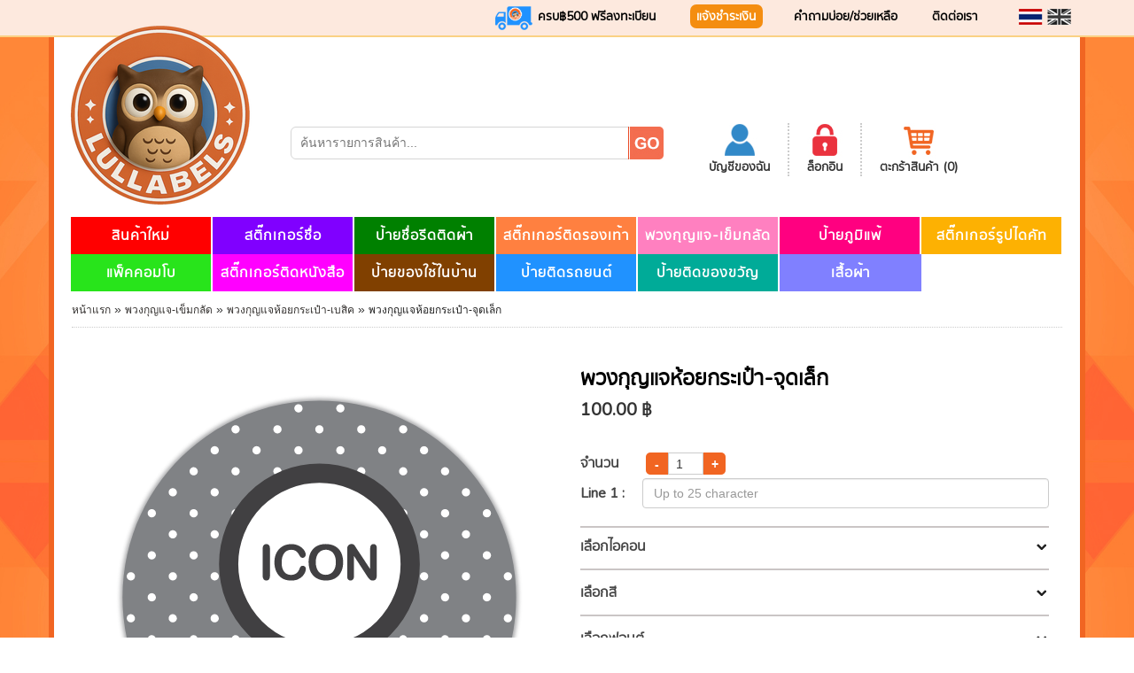

--- FILE ---
content_type: text/html; charset=UTF-8
request_url: https://www.lullabels.com/products/detail/Bag_Tag-small_dot
body_size: 26547
content:
<!DOCTYPE html>
<html>
	<head>
		<meta charset="utf-8">
			<title>ลัลลาเบล | สติ๊กเกอร์ชื่อ รีดติดเสื้อ ติดรองเท้า กันน้ำ ออกแบบได้เองออนไลน์  Best Personalized Name Labels in Thailand | Lullabels</title>
	<meta name="keywords" content="ลัลลาเบล, สติ๊กเกอร์ชื่อ, สติกเกอร์ชื่อ, สติกเกอร์, สติ๊กเกอร์ติดรถ, ใส่ชื่อลูก, ป้ายชื่อ, สติ๊กเกอร์ชื่อลูก, Baby in car, สติ๊กเกอร์ป้ายชื่อ, รีดติดเสื้อ, ติดรองเท้า, สติ๊กเกอร์ครอบครัว, กันน้ำ 100%, ทนต่อการขีดข่วน, ลายการ์ตูน, Name Sticker, สติ๊กเกอร์ชื่อลายการ์ตูน, สติ๊กเกอร์ชื่อที่อยู่" />
	<meta name="description" content="สติ๊กเกอร์ป้ายชื่อ รีดติดเสื้อ ติดรองเท้า และอีกมากมาย มีหลายแบบหลายสีสัน ลายการ์ตูนน่ารักให้เลือกมากมาย ไม่ซ้ำใครแน่นอน คุณภาพสูง กันน้ำ 100% ทนต่อการขีดข่วน ++ ราคาถูก ++ การจัดส่งทั่วประเทศไทย!!ฟรี!! ++ ร้านออน์ไลน์เต็มรูปแบบ" />
	<meta name="google-site-verification" content="w-vV71bB9bGnNPPZUYROEkZZiViIxLvzAmeQF0kEnvA" />
	<meta http-equiv="Content-Type" content="text/html; charset=utf-8" />
	<meta http-equiv="X-UA-Compatible" content="IE=EmulateIE11" />
	<!--<meta http-equiv="X-UA-Compatible" content="IE=EmulateIE8" />-->
    <!--<meta name="viewport" content="width=device-width, initial-scale=1">-->
    <meta name="viewport" content="width=device-width, initial-scale=1, maximum-scale=1">

	<!--<link type="text/css" rel="stylesheet" href="https://www.lullabels.com/frontend/css/reset.css"/>-->
	<!--<link type="text/css" rel="stylesheet" href="https://www.lullabels.com/frontend/css/print.css" media="print"/>-->
	<link href="https://www.lullabels.com/layouts/font-awesome/css/font-awesome.css" rel="stylesheet">
	<link type="image/ico" rel="shortcut icon" href="https://www.lullabels.com/frontend/images/favicon.ico">
    <link href="https://www.lullabels.com/frontend/css/bootstrap.css" rel="stylesheet">
    <link href="https://www.lullabels.com/frontend/css/bootstrap-theme.css" rel="stylesheet">
    <link type="text/css" rel="stylesheet" href="https://www.lullabels.com/frontend/css/layout.css"/>
    <link type="text/css" rel="stylesheet" href="https://www.lullabels.com/frontend/css/responsive.css"/>
    <link href='https://fonts.googleapis.com/css?family=Nunito' rel='stylesheet' type='text/css'>

    <script src="https://ajax.googleapis.com/ajax/libs/jquery/1.11.2/jquery.min.js"></script>
	<script src="https://maxcdn.bootstrapcdn.com/bootstrap/3.3.4/js/bootstrap.min.js"></script>

    <script src="https://cdnjs.cloudflare.com/ajax/libs/core-js/2.4.1/core.js"></script>
    <link  href="https://www.lullabels.com/frontend/sweetalert2/sweetalert2.css" rel="stylesheet">
    <script src="https://www.lullabels.com/frontend/sweetalert2/sweetalert2.min.js"></script>
    <!--<script src="js/bootstrap.min.js"></script>-->

    <!-- HTML5 shim and Respond.js for IE8 support of HTML5 elements and media queries -->
    <!-- WARNING: Respond.js doesn't work if you view the page via file:// -->
    <!--[if lt IE 9]>
      <script src="https://oss.maxcdn.com/html5shiv/3.7.2/html5shiv.min.js"></script>
      <script src="https://oss.maxcdn.com/respond/1.4.2/respond.min.js"></script>
    <![endif]-->

	
	<link href="https://www.lullabels.com/layouts/plugins/bootstrap-select/dist/css/bootstrap-select.css" rel="stylesheet">
	<script src="https://www.lullabels.com/layouts/plugins/bootstrap-select/dist/js/bootstrap-select.js"></script>

    
    <script src="https://www.lullabels.com/layouts/js/plugins/validate/jquery.validate.min.js"></script>
    <script src="https://www.lullabels.com/frontend/SVG_toDataURL/svg_todataurl.js"></script>
    



    <link rel="stylesheet" href="https://www.lullabels.com/frontend/tablesaw-master/dist/tablesaw.css">
	<!-- load your own jQuery -->
	<script src="https://www.lullabels.com/frontend/tablesaw-master/dist/tablesaw.jquery.js"></script>
	<script src="https://www.lullabels.com/frontend/tablesaw-master/dist/tablesaw-init.js"></script>

    <style>
        @media  print {
          a[href]:after {
            content: none !important;
          }
        }
    </style>

    <script type="text/javascript">
		$(document).ready(function() {
    	// This button will increment the value
			$('.qtyplus').click(function(event) {
				// Stop acting like a button
				//event.preventDefault();
				var el			= $(this);
				var element 	= $(this).closest('#myform'); //event.toElement.closest('#myform');
				var rowId		= $(element).attr('cartid');
				var fieldName 	= $(this).attr('field');
				var currentVal 	= parseInt($(element).find('input[name="'+ fieldName +'"]').val());
				// If is not undefined
				if (!isNaN(currentVal)) {
					// Increment
					$.when( $(element).find('input[name="'+ fieldName +'"]').val(currentVal + 1) ).then(function() {
						$.get('/cart/event/'+ rowId +'/increment', function(response) {
							tr = el.closest('tr'); //$(event.toElement.closest('tr'));
							tr.find('td:eq(4) .cart_subtotal').html(response.subtotal.toFixed(2) + ' บาท');
							console.log( el );
							$('.summarySubtotal').html(response.summarySubtotal + ' บาท');
							$('.summaryTax').html(response.summaryTax + ' บาท');

                            $('.summaryTotal').html(response.summaryTotal + ' บาท');
							shippingList(response.summarySubtotal);
						});
					});
				} else {
					// Otherwise put a 0 there
					$(element).find('input[name='+fieldName+']').val(1);
				}
			});

			// This button will decrement the value till 0
			$('.qtyminus').click(function(event) {
				// Stop acting like a button
				//event.preventDefault();
				var el			= $(this);
				var element 	= $(this).closest('#myform'); //event.toElement.closest('#myform');
				var rowId 		= $(element).attr('cartid');
				var fieldName 	= $(this).attr('field');
				var currentVal 	= parseInt($(element).find('input[name='+fieldName+']').val());

				// If it isn't undefined or its greater than 0
				if (!isNaN(currentVal) && currentVal > 1) {
					// Decrement one
					$.when( $(element).find('input[name='+ fieldName +']').val(currentVal - 1) ).then(function() {
						$.get('/cart/event/'+ rowId +'/decrease', function(response) {

							tr = el.closest('tr'); //$(event.toElement.closest('tr'));
							tr.find('td:eq(4) .cart_subtotal').html(response.subtotal.toFixed(2) + ' บาท');

							$('.summarySubtotal').html(response.summarySubtotal + ' บาท');
							$('.summaryTax').html(response.summaryTax + ' บาท');

                            $('.summaryTotal').html(response.summaryTotal + ' บาท');
							shippingList(response.summarySubtotal);
						}, 'json');
					});
				} else {
					// Otherwise put a 0 there
					$(element).find('input[name="'+ fieldName +'"]').val(1);
				}
			});
		});


   // ตัวอย่างเช่น 123456.00 --> 123,456.00
   function numberFormat(n) {
      return n.toFixed(2).replace(/(\d)(?=(\d{3})+\.)/g, "$1,");
   }

   function shippingList(price){
		console.log('shipping list price' , price );

		if( $('#shipping-list') ){
			$('#shipping-list').html('Please wait....');
			$.ajax({
				url : "https://www.lullabels.com/shipping-list/" + price,
				success : function(data){
					$('#shipping-list').html(data);
					$('input[type=radio][name=shippingMethod]').change(function() {
						setSession($(this));
					});

				}
			});
		}
	}
</script>


<!-- Facebook Pixel Code -- >
<script>
  !function(f,b,e,v,n,t,s)
  {if(f.fbq)return;n=f.fbq=function(){n.callMethod?
  n.callMethod.apply(n,arguments):n.queue.push(arguments)};
  if(!f._fbq)f._fbq=n;n.push=n;n.loaded=!0;n.version='2.0';
  n.queue=[];t=b.createElement(e);t.async=!0;
  t.src=v;s=b.getElementsByTagName(e)[0];
  s.parentNode.insertBefore(t,s)}(window, document,'script',
  'https://connect.facebook.net/en_US/fbevents.js');
  fbq('init', '187153095194910');
  fbq('track', 'PageView');
</script>
<noscript><img height="1" width="1" style="display:none" src="https://www.facebook.com/tr?id=187153095194910&ev=PageView&noscript=1" /></noscript>
<! -- End Facebook Pixel Code -->

<!-- Global site tag (gtag.js) - Google Analytics 
<script async src="https://www.googletagmanager.com/gtag/js?id=UA-114052445-1"></script>
<script>
  window.dataLayer = window.dataLayer || [];
  function gtag(){dataLayer.push(arguments);}
  gtag('js', new Date());

  gtag('config', 'UA-114052445-1');
</script>

<script>
TablesawConfig = {
  i18n: {
    modeStack: 'Stack',
    modeSwipe: 'Swipe',
    modeToggle: 'Toggle',
    modeSwitchColumnsAbbreviated: 'Cols',
    modeSwitchColumns: 'Columns',
    columnToggleButton: 'Columns',
    columnToggleError: 'No eligible columns.',
    sort: 'Sort',
    swipePreviousColumn: 'Previous column',
    swipeNextColumn: 'Next column'
  }
};
Tablesaw.init();
</script>
-->			<style id="global_css">
			/* สำหรับ dynamic color width */
			</style>

			<link rel="stylesheet" type="text/css" href="https://www.lullabels.com/frontend/accordion/styles.css" />

	<link rel="stylesheet" type="text/css" href="https://www.lullabels.com/frontend/slideproducts/css/style.css" />
	<link rel="stylesheet" type="text/css" href="https://www.lullabels.com/frontend/slideproducts/css/jquery.jscrollpane.css" media="all" />
	<link href='https://fonts.googleapis.com/css?family=PT+Sans+Narrow&v1' rel='stylesheet' type='text/css' />
	<link href='https://fonts.googleapis.com/css?family=Coustard:900' rel='stylesheet' type='text/css' />
	<link href='https://fonts.googleapis.com/css?family=Rochester' rel='stylesheet' type='text/css' />
	<link rel="stylesheet" href="https://www.lullabels.com/frontend/colorbox/example4/colorbox.css" />
	<style type="text/css">
					@font-face {
				font-family: 'TH-01 CSChatThai';
				src : url('https://www.lullabels.com/svg/assets/fonts/CSChatThaiUI.ttf');
			}
					@font-face {
				font-family: 'TH-02 Kunlasatri';
				src : url('https://www.lullabels.com/svg/assets/fonts/Kunlasatri-Bold.ttf');
			}
					@font-face {
				font-family: 'TH-03 Itim';
				src : url('https://www.lullabels.com/svg/assets/fonts/Itim-Regular.ttf');
			}
					@font-face {
				font-family: 'TH-04 Pattaya';
				src : url('https://www.lullabels.com/svg/assets/fonts/Pattaya-Regular.ttf');
			}
					@font-face {
				font-family: 'TH-05 WR Tish Smile';
				src : url('https://www.lullabels.com/svg/assets/fonts/WR_Tish_Smile.ttf');
			}
					@font-face {
				font-family: 'TH-06 Lomoor';
				src : url('https://www.lullabels.com/svg/assets/fonts/Lomoor-Renew.ttf');
			}
					@font-face {
				font-family: 'TH-07 Arabica';
				src : url('https://www.lullabels.com/svg/assets/fonts/Arabica.otf');
			}
					@font-face {
				font-family: 'TH-08 TH_Baijam';
				src : url('https://www.lullabels.com/svg/assets/fonts/TH_Baijam.ttf');
			}
					@font-face {
				font-family: 'TH-09 Lzk03';
				src : url('https://www.lullabels.com/svg/assets/fonts/Lzk03_b2campus.ttf');
			}
					@font-face {
				font-family: 'TH-10 Mitr';
				src : url('https://www.lullabels.com/svg/assets/fonts/Mitr-Regular.ttf');
			}
					@font-face {
				font-family: 'EN-01 Orbitron';
				src : url('https://www.lullabels.com/svg/assets/fonts/Orbitron-Bold.ttf');
			}
					@font-face {
				font-family: 'EN-02 StardosStencil';
				src : url('https://www.lullabels.com/svg/assets/fonts/StardosStencil-Bold.ttf');
			}
					@font-face {
				font-family: 'EN-03 Peralta';
				src : url('https://www.lullabels.com/svg/assets/fonts/peralta-regular.ttf');
			}
					@font-face {
				font-family: 'EN-04 SpicyRice';
				src : url('https://www.lullabels.com/svg/assets/fonts/SpicyRice-Regular.otf');
			}
					@font-face {
				font-family: 'EN-05 FredokaOne';
				src : url('https://www.lullabels.com/svg/assets/fonts/FredokaOne-Regular.ttf');
			}
					@font-face {
				font-family: 'EN-06 Chewy';
				src : url('https://www.lullabels.com/svg/assets/fonts/Chewy.ttf');
			}
					@font-face {
				font-family: 'EN-07 Gorditas';
				src : url('https://www.lullabels.com/svg/assets/fonts/Gorditas-Regular.ttf');
			}
					@font-face {
				font-family: 'EN-08 ConcertOne';
				src : url('https://www.lullabels.com/svg/assets/fonts/ConcertOne-Regular.ttf');
			}
					@font-face {
				font-family: 'EN-09 CherrySwash';
				src : url('https://www.lullabels.com/svg/assets/fonts/CherrySwash-Bold.otf');
			}
					@font-face {
				font-family: 'EN-10 PurplePurse';
				src : url('https://www.lullabels.com/svg/assets/fonts/PurplePurse-Regular_2.ttf');
			}
					@font-face {
				font-family: 'EN-11 Norwester';
				src : url('https://www.lullabels.com/svg/assets/fonts/norwester.otf');
			}
					@font-face {
				font-family: 'EN-12 AlfaSlabOne';
				src : url('https://www.lullabels.com/svg/assets/fonts/AlfaSlabOne-Regular.ttf');
			}
					@font-face {
				font-family: 'EN-13 BubblegumSans';
				src : url('https://www.lullabels.com/svg/assets/fonts/BubblegumSans-Regular.otf');
			}
					@font-face {
				font-family: 'EN-14 Luckiestguy';
				src : url('https://www.lullabels.com/svg/assets/fonts/luckiestguy_1.ttf');
			}
					@font-face {
				font-family: 'EN-15 Teaspoon';
				src : url('https://www.lullabels.com/svg/assets/fonts/Teaspoon.otf');
			}
				/* ; */
	</style>
	<link href="https://www.lullabels.com/frontend/builds/css/productsdetail.css" rel='stylesheet' type='text/css' />
</head>

<body onLoad="MM_preloadImages('https://www.lullabels.com/frontend/images/t_03.jpg','https://www.lullabels.com/frontend/images/t_05.jpg')">
<div class="container-fluid bg_body" style="padding:0;">
	<div class="bg_top hidden-xs hidden-sm">
   <div class="container">
      <div class="row">
         <div class="col-sm-3 col-sm-offset-2">
            <!--<div class="btop">&nbsp;</div>-->
            <div class="fb_like">
               <div id="fb-root"></div>
               <script type="text/javascript">
                  (function(d, s, id) {
                     var js, fjs = d.getElementsByTagName(s)[0];
                     if (d.getElementById(id)) return;
                     js = d.createElement(s); js.id = id;
                     js.src = "https://connect.facebook.net/th_TH/sdk.js#xfbml=1&version=v2.12&appId=1126429214045205&autoLogAppEvents=1";
                     fjs.parentNode.insertBefore(js, fjs);
                  }(document, 'script', 'facebook-jssdk'));
               </script>
               <div class="fb-like" data-href="https://www.facebook.com/lullabels/" data-layout="button_count" data-action="like" data-show-faces="true" data-share="true"></div>
            </div>
         </div>
         <div class="col-sm-7">
            <!-- FREE SHIPPING -->
            <div class="txt_fontnunito fz14 txt_bold " style="margin: 4px 0 0 0px; display: inline;">
               <img src="https://www.lullabels.com/frontend/images/truck_05.png" />
               <span class="txt_black shipping-package-names">ครบ฿500 ฟรีลงทะเบียน</span>
            </div>

            <!-- Payment -->
            <div class="txt_fontnunito fz14 txt_bold" style="margin: 0px 0px 0px 35px; display: inline; border-radius: 7px; color: white !important; background: #f48d10; padding: 4px;">
               <a href="https://www.lullabels.com/payment" class="txt_black01" style="color: white; padding-left: 3px;">
                  แจ้งชำระเงิน
               </a>
            </div>

            <!-- FAQ and Help -->
            <div class="txt_fontnunito fz14 txt_bold" style="margin: 4px 0 0 35px; display: inline;">
               <a href="https://www.lullabels.com/help/9" class="txt_black01">
                  คำถามบ่อย/ช่วยเหลือ
               </a>
            </div>

            <!-- ติดต่อเรา -->
            <div class="txt_fontnunito fz14 txt_bold" style="margin: 4px 0 0 35px; display: inline;">
               <a href="https://www.lullabels.com/contacts" class="txt_black01">
                  ติดต่อเรา
               </a>
            </div>

            <!-- รูปภาพสำหรับเปลี่ยนภาษา -->
            <div class="flag">
               <a href="https://www.lullabels.com/th?url=https://www.lullabels.com/products/detail/Bag_Tag-small_dot&_get_method=GET">
                  <img src="https://www.lullabels.com/frontend/images/flag_11.png" class="" />
               </a>

               <a href="https://www.lullabels.com/en?url=https://www.lullabels.com/products/detail/Bag_Tag-small_dot&_get_method=GET">
                  <img src="https://www.lullabels.com/frontend/images/flag_13.png" class="blackandwhite" />
               </a>
            </div>
         </div>
      </div>
   </div>
</div>
<!--bg_top-->


<div class="container menuzone  hidden-xs hidden-sm">
     <div class="row">
          <div class="col-xs-12" style="padding-right:0;">
               <div class="row">
                    <div class="col-xs-2">
                         <a href="https://www.lullabels.com">
                              <div class="logo">
                                   <img src="https://www.lullabels.com/frontend/images/logo_03.png"/>
                              </div>
                         </a>
                    </div>

                    <div class="col-xs-10">
						<div class="row btop2">
							<div class="col-sm-6 col-lg-6">
								<div class="bg_frm_search">
									<form method="GET" action="https://www.lullabels.com/searching" accept-charset="UTF-8" id="frontend-searching-b">
										<input class="frm01" placeholder="ค้นหารายการสินค้า..." id="search_product_b" name="search_product" type="text">
	                             	</form>
	                             	<div class="m_point">
	                                   <img src="https://www.lullabels.com/frontend/images/search_04.jpg" onclick="searchProduct('b')"/>
									</div>
								</div>

							</div>
							<div class="col-sm-6 col-lg-6">

	                            <div class="border_right txt_center txt_fontnunito txt_bold">
	                              	                                   <a href="https://www.lullabels.com/login" class="txt_grey">
	                                        <img src="https://www.lullabels.com/frontend/images/icon_20.jpg" style="height: 40px; width: 40px;" />
	                                        <br> บัญชีของฉัน
	                                   </a>
	                                   	                              </div>
	                            <div class="border_right txt_center txt_fontnunito txt_bold">
	                                   	                                   <a href="https://www.lullabels.com/login" class="txt_grey">
	                                        <img src="https://www.lullabels.com/frontend/images/icon_22.jpg" />
	                                        <br> ล็อกอิน
	                                   </a>
	                                   	                              </div>
	                            <div class="border_right txt_center txt_fontnunito txt_bold" style="border:none;">
	                                   <a href="https://www.lullabels.com/cart" class="txt_grey">
	                                        <img src="https://www.lullabels.com/frontend/images/icon_24.jpg" />
	                                        <br> ตะกร้าสินค้า (0)
	                                   </a>
	                              </div>
                            </div>
                         </div>
                    </div>
               </div>
          </div>
     </div>

		<div class="row">
			<div class="col-xs-12 mainmenu" style="padding-right:0;">
																			<a href="https://www.lullabels.com/category/New_Item" class="menu_master txt_fontnunito txt_menu_master"
							style="background-color: #ff0000;">
							สินค้าใหม่
						</a>
											<a href="https://www.lullabels.com/category/Name_Labels" class="menu_master txt_fontnunito txt_menu_master"
							style="background-color: #8000ff;">
							สติ๊กเกอร์ชื่อ
						</a>
											<a href="https://www.lullabels.com/category/Clothing_Labels" class="menu_master txt_fontnunito txt_menu_master"
							style="background-color: #008000;">
							ป้ายชื่อรีดติดผ้า
						</a>
											<a href="https://www.lullabels.com/category/Shoe_Labels" class="menu_master txt_fontnunito txt_menu_master"
							style="background-color: #ff8040;">
							สติ๊กเกอร์ติดรองเท้า
						</a>
											<a href="https://www.lullabels.com/category/Bag_Tags-Badges" class="menu_master txt_fontnunito txt_menu_master"
							style="background-color: #ff80c0;">
							พวงกุญแจ-เข็มกลัด
						</a>
											<a href="https://www.lullabels.com/category/Allergy_Labels" class="menu_master txt_fontnunito txt_menu_master"
							style="background-color: #ff0080;">
							ป้ายภูมิแพ้
						</a>
											<a href="https://www.lullabels.com/category/Die_Cut_Labels" class="menu_master txt_fontnunito txt_menu_master"
							style="background-color: #fdb102;">
							สติ๊กเกอร์รูปไดคัท
						</a>
											<a href="https://www.lullabels.com/category/Combo_Packs" class="menu_master txt_fontnunito txt_menu_master"
							style="background-color: #28e41b;">
							แพ็คคอมโบ
						</a>
											<a href="https://www.lullabels.com/category/Book_Labels" class="menu_master txt_fontnunito txt_menu_master"
							style="background-color: #ff00ff;">
							สติ๊กเกอร์ติดหนังสือ
						</a>
											<a href="https://www.lullabels.com/category/Home_Labels" class="menu_master txt_fontnunito txt_menu_master"
							style="background-color: #804000;">
							ป้ายของใช้ในบ้าน
						</a>
											<a href="https://www.lullabels.com/category/Car_Labels" class="menu_master txt_fontnunito txt_menu_master"
							style="background-color: #2092ff;">
							ป้ายติดรถยนต์
						</a>
											<a href="https://www.lullabels.com/category/Gift_Labels" class="menu_master txt_fontnunito txt_menu_master"
							style="background-color: #00ab98;">
							ป้ายติดของขวัญ
						</a>
											<a href="https://www.lullabels.com/category/Clothing" class="menu_master txt_fontnunito txt_menu_master"
							style="background-color: #8080ff;">
							เสื้อผ้า
						</a>
												</div>
		</div>

     <!--<div class="row" style="padding:1px 19px 0 19px;">
          <div class="col-xs-12 line_grey"></div>
     </div>-->
</div>
<!--container wrapper-->


<!-- mobile menu zone --->
<nav class="navbar navbar-default visible-xs visible-sm mobile-menu">
		<div class="container-fluid">
			<!-- Brand and toggle get grouped for better mobile display -->
			<div class="navbar-header">
				<button type="button" class="navbar-toggle collapsed" data-toggle="collapse" data-target="#bs-example-navbar-collapse-1" aria-expanded="false">
					<span class="sr-only">Toggle navigation</span>
					<span class="icon-bar"></span>
					<span class="icon-bar"></span>
					<span class="icon-bar"></span>
				</button>
				<a class="navbar-brand" href="https://www.lullabels.com"><img src="https://www.lullabels.com/frontend/images/logo_03.png" class="mobile-logo" /></a>
			</div>
			<!-- Collect the nav links, forms, and other content for toggling -->
			<div class="collapse navbar-collapse" id="bs-example-navbar-collapse-1">
				<ul class="nav navbar-nav">
																										<li>
									<a href="https://www.lullabels.com/category/New_Item"
									style="background-color: #ff0000; color: white;">สินค้าใหม่
									</a>
								</li>
															<li>
									<a href="https://www.lullabels.com/category/Name_Labels"
									style="background-color: #8000ff; color: white;">สติ๊กเกอร์ชื่อ
									</a>
								</li>
															<li>
									<a href="https://www.lullabels.com/category/Clothing_Labels"
									style="background-color: #008000; color: white;">ป้ายชื่อรีดติดผ้า
									</a>
								</li>
															<li>
									<a href="https://www.lullabels.com/category/Shoe_Labels"
									style="background-color: #ff8040; color: white;">สติ๊กเกอร์ติดรองเท้า
									</a>
								</li>
															<li>
									<a href="https://www.lullabels.com/category/Bag_Tags-Badges"
									style="background-color: #ff80c0; color: white;">พวงกุญแจ-เข็มกลัด
									</a>
								</li>
															<li>
									<a href="https://www.lullabels.com/category/Allergy_Labels"
									style="background-color: #ff0080; color: white;">ป้ายภูมิแพ้
									</a>
								</li>
															<li>
									<a href="https://www.lullabels.com/category/Die_Cut_Labels"
									style="background-color: #fdb102; color: white;">สติ๊กเกอร์รูปไดคัท
									</a>
								</li>
															<li>
									<a href="https://www.lullabels.com/category/Combo_Packs"
									style="background-color: #28e41b; color: white;">แพ็คคอมโบ
									</a>
								</li>
															<li>
									<a href="https://www.lullabels.com/category/Book_Labels"
									style="background-color: #ff00ff; color: white;">สติ๊กเกอร์ติดหนังสือ
									</a>
								</li>
															<li>
									<a href="https://www.lullabels.com/category/Home_Labels"
									style="background-color: #804000; color: white;">ป้ายของใช้ในบ้าน
									</a>
								</li>
															<li>
									<a href="https://www.lullabels.com/category/Car_Labels"
									style="background-color: #2092ff; color: white;">ป้ายติดรถยนต์
									</a>
								</li>
															<li>
									<a href="https://www.lullabels.com/category/Gift_Labels"
									style="background-color: #00ab98; color: white;">ป้ายติดของขวัญ
									</a>
								</li>
															<li>
									<a href="https://www.lullabels.com/category/Clothing"
									style="background-color: #8080ff; color: white;">เสื้อผ้า
									</a>
								</li>
																	</ul>
			</div><!-- /.navbar-collapse -->
		</div><!-- /.container-fluid -->
	</nav>


<div class="container visible-xs visible-sm mobile-tool">
	<div class="row">
		<div class="col-sm-7 mobile-search">
			<div class="bg_frm_search">
				<form method="GET" action="https://www.lullabels.com/searching" accept-charset="UTF-8" id="frontend-searching-a">
					<input class="frm01" placeholder="ค้นหารายการสินค้า..." id="search_product_a" name="search_product" type="text">
             	</form>
             	<div class="m_point">
                   <img src="https://www.lullabels.com/frontend/images/search_04.jpg" onclick="searchProduct('a')"/>
				</div>
			</div>
		</div>
		<div class="visible-sm visible-xs mobile-top">

			<!-- Payment -->
		    <div class="mobile-top-child txt_fontnunito fz14 txt_bold prepaid">
		       <a href="https://www.lullabels.com/payment">
		          แจ้งชำระเงิน
		       </a>
		    </div>

			<!-- FREE SHIPPING -->
		    <div class="mobile-top-child txt_fontnunito fz14 txt_bold " >
		       <img src="https://www.lullabels.com/frontend/images/truck_05.png" />
		       <span class="txt_black shipping-package-names">ครบ฿500 ฟรีลงทะเบียน</span>
		    </div>



		</div>
		<div class="col-sm-5 mobile-control">
			<div class="mobile-control-box">
				<ul>
					<li>
						                       <a href="https://www.lullabels.com/login" class="txt_grey">
	                            <img src="https://www.lullabels.com/frontend/images/icon_20.jpg" />
	                            <br> บัญชีของฉัน
	                       </a>
	                					</li>
					<li>
							                       <a href="https://www.lullabels.com/login" class="txt_grey">
	                            <img src="https://www.lullabels.com/frontend/images/icon_22.jpg" />
	                            <br> ล็อกอิน
	                       </a>
	                    					</li>
					<li>
						<a href="https://www.lullabels.com/cart" class="txt_grey">
                            <img src="https://www.lullabels.com/frontend/images/icon_24.jpg" />
                            <br> ตะกร้าสินค้า (0)
						</a>
					</li>

					<li>
						<!-- รูปภาพสำหรับเปลี่ยนภาษา -->
			            <div class="flag">
			               <a href="https://www.lullabels.com/th?url=https://www.lullabels.com/products/detail/Bag_Tag-small_dot&_get_method=GET">
			                  <img src="https://www.lullabels.com/frontend/images/flag_11.png" class=""/>
			               </a>

			               <a href="https://www.lullabels.com/en?url=https://www.lullabels.com/products/detail/Bag_Tag-small_dot&_get_method=GET">
			                  <img src="https://www.lullabels.com/frontend/images/flag_13.png" class="blackandwhite" />
			               </a>
			            </div>
					</li>

				</ul>
			</div>
		</div>
	</div>
</div>
<!-- end mobile zone -->


<script type="application/javascript">
	function searchProduct(txt) {
		// var keyword = $('#search_product_' + txt ).val();
		// location.href = "https://www.lullabels.com/searching?search_product=" + keyword;//( keyword ? keyword : '');
		$('#frontend-searching-' + txt).submit();
	}
</script>	<div class="container wrapper" style="padding:0 35px;">
		<div class="row">
			<div class="col-xs-12 b_nav_menu">
				<a href="https://www.lullabels.com" class="txt_grey07 fz12">หน้าแรก</a> &raquo;
				<a href="https://www.lullabels.com/category/Bag_Tags-Badges" class="txt_grey07 fz12">พวงกุญแจ-เข็มกลัด</a> &raquo;
				<a href="https://www.lullabels.com/products/type/Bag_Tags-Basic" class="txt_grey07 fz12">พวงกุญแจห้อยกระเป๋า-เบสิค</a> &raquo;
				<span class="txt_grey05 fz12">พวงกุญแจห้อยกระเป๋า-จุดเล็ก</span>
			</div>
		</div>
		<br><br>

        
		<div class="row">
			<div class="col-sm-6">
				<div class="wrap_preview" style="margin-bottom: 10px; text-align: center;">
                    <div class="svg_stage">
	                    <!-- viewBox="0 0 1000" preserveAspectRatio="xMidYMid meet"-->
	                    <!--preserveAspectRatio="xMinYMin slice"-->
	                    <!-- viewBox="0 0 500 500" -->
                        <svg id="svg"
							viewBox="0 0 500 500"
	                        preserveAspectRatio="xMidYMid"
							version="1.1"
							baseProfile="full"
							xmlns="http://www.w3.org/2000/svg"
							xmlns:xlink="http://www.w3.org/1999/xlink">
													</svg>
						<!--
						{--  --}
						-->
                    </div>
				</div>

                <div class="row product-sample">
                    
                                                                        <div class="col-sm-3 col-xs-4" style="margin-bottom: 10px;">
                                <div style="text-align: center;">
                                    <a href="https://www.lullabels.com/product/product_MainID_972_SubId_3071.jpg" class="group1">
                                        <img src="https://www.lullabels.com/product/product_MainID_972_SubId_3071.jpg"class="group1" style="width: 100px;">
                                    </a>
                                </div>
                            </div>
                                                    <div class="col-sm-3 col-xs-4" style="margin-bottom: 10px;">
                                <div style="text-align: center;">
                                    <a href="https://www.lullabels.com/product/product_MainID_972_SubId_3088.jpg" class="group1">
                                        <img src="https://www.lullabels.com/product/product_MainID_972_SubId_3088.jpg"class="group1" style="width: 100px;">
                                    </a>
                                </div>
                            </div>
                                                    <div class="col-sm-3 col-xs-4" style="margin-bottom: 10px;">
                                <div style="text-align: center;">
                                    <a href="https://www.lullabels.com/product/product_MainID_972_SubId_3105.jpg" class="group1">
                                        <img src="https://www.lullabels.com/product/product_MainID_972_SubId_3105.jpg"class="group1" style="width: 100px;">
                                    </a>
                                </div>
                            </div>
                                                            </div>
			</div>

			<div class="col-sm-6">
				<span class="txt_black txt_bold txt_fontnunito fz24">พวงกุญแจห้อยกระเป๋า-จุดเล็ก</span>
				<p style="margin:5px 0 30px 0;">
											<span class="txt_fontnunito fz20 txt_bold">100.00 ฿</span>
									</p>

				
					<table width="100%" border="0" style="border-bottom:2px solid #cac5c5;">
							<tr>
								<td style="width:70px;">
									<span class="txt_grey02 txt_fontnunito fz16 txt_bold">จำนวน</span>
								</td>
								<td data-id="quatity" style="padding:4px;">
									<input type='button' value='-' class='qtyminus' field='quantity'/><input type="number" min="1" name='quantity' value='1' class='qty' readonly/><input type='button' value='+' class='qtyplus' field='quantity'/>
								</td>
							</tr>
																			<tr>
								<td style="width:70px;">
									<span class="txt_grey02 txt_fontnunito fz16 txt_bold">Line 1 :</span>
								</td>
								<td data-id="">
									<input class="form-control" id="input_text_1" placeholder="Up to 25 character" maxlength="25" name="" type="text">
								</td>
							</tr>
							<tr><td colspan="2">&nbsp;</td></tr>
																	</table>

				<div id='cssmenu2'>
					<ul>
					
					
					
											<li>
                            <a href='#'>
                                <span class="txt_grey02 txt_fontnunito fz16 txt_bold">เลือกไอคอน
                                    <lv-selected class="txt_orange"></lv-selected>
                                </span>
                            </a>
							<ul>
								<li>
									<!-- เครื่องมือสำหรับการแยกประเภทของไอคอน -->
									<div class="row">
										<div class="col-xs-6">
											<select class="frm10 form-control controller-group-icon">

												
																																							<option value="filterIcon-18">Faces</option>
																											<option value="filterIcon-19">Girl</option>
																											<option value="filterIcon-20">Boy</option>
																											<option value="filterIcon-21">Sea</option>
																											<option value="filterIcon-22">Animals</option>
																											<option value="filterIcon-23">Transport</option>
																											<option value="filterIcon-24">Sweets</option>
																											<option value="filterIcon-25">Music</option>
																											<option value="filterIcon-26">Veggies &amp; Fruits</option>
																											<option value="filterIcon-27">Letter</option>
																											<option value="filterIcon-28">Cats &amp; Dogs</option>
																																				</select>
										</div>
									</div>
									<div class="line_dotted" style="margin-top:5px;"></div>
									<!-- ถ้ารายการข้อมูลที่นำมาแสดงมีน้อยกว่า 5 รายการจะกำหนดความสูงใหม่เพื่อให้พอดีกับขนาดตัวเลือกบรรทัดเดียว -->
									<div class="ca-container" id="ca-container-customIcon" style=" height:220px;">
										<div class="ca-wrapper">
											<!-- แบ่งไอคอนออกเป็นอาเรย์ชุดละ 10 ตัวเพื่อความสวยงามถ้าต้องการให้แสดงมากกว่าหรือน้อยกว่าสามารถปรับได้จากพารามิเตอร์ -->
																							<div class="ca-item ca-item-0">
													<div class="ca-item-main">
														<div class="ca-icon"></div>
														<div class="row txt_orange txt_fontnunito txt_bold icon-set">
																															<div class="col-xs-2 txt_center ch_icon" style="width:20%;">
																	<img class="c_icon testClick" data-icon-id="266"
																		 data-path="https://www.lullabels.com/svg/assets/svg/icon/1589187224F01_Bear-face-01.svg"
																		 src="https://www.lullabels.com/svg/assets/img/icon/1589187224F01-Bear-face-01.jpg">
																	<br>
                                                                    <span class="fzforIcon">F01</span>
																</div>
																															<div class="col-xs-2 txt_center ch_icon" style="width:20%;">
																	<img class="c_icon testClick" data-icon-id="267"
																		 data-path="https://www.lullabels.com/svg/assets/svg/icon/1589187251F02_Cat-face-01.svg"
																		 src="https://www.lullabels.com/svg/assets/img/icon/1589187251F02-Cat-face-01.jpg">
																	<br>
                                                                    <span class="fzforIcon">F02</span>
																</div>
																															<div class="col-xs-2 txt_center ch_icon" style="width:20%;">
																	<img class="c_icon testClick" data-icon-id="268"
																		 data-path="https://www.lullabels.com/svg/assets/svg/icon/1589187267F03_Chicken-face-01.svg"
																		 src="https://www.lullabels.com/svg/assets/img/icon/1589187267F03-Chicken-face.jpg">
																	<br>
                                                                    <span class="fzforIcon">F03</span>
																</div>
																															<div class="col-xs-2 txt_center ch_icon" style="width:20%;">
																	<img class="c_icon testClick" data-icon-id="269"
																		 data-path="https://www.lullabels.com/svg/assets/svg/icon/1589187285F04_Cow-face-01.svg"
																		 src="https://www.lullabels.com/svg/assets/img/icon/1589187285F04-Cow-face.jpg">
																	<br>
                                                                    <span class="fzforIcon">F04</span>
																</div>
																															<div class="col-xs-2 txt_center ch_icon" style="width:20%;">
																	<img class="c_icon testClick" data-icon-id="270"
																		 data-path="https://www.lullabels.com/svg/assets/svg/icon/1589187302F05_Deer-face-01.svg"
																		 src="https://www.lullabels.com/svg/assets/img/icon/1589187302F05-Deer-face.jpg">
																	<br>
                                                                    <span class="fzforIcon">F05</span>
																</div>
																															<div class="col-xs-2 txt_center ch_icon" style="width:20%;">
																	<img class="c_icon testClick" data-icon-id="271"
																		 data-path="https://www.lullabels.com/svg/assets/svg/icon/1589187316F06_Fox-face-01.svg"
																		 src="https://www.lullabels.com/svg/assets/img/icon/1589187316F06-Fox-face.jpg">
																	<br>
                                                                    <span class="fzforIcon">F06</span>
																</div>
																															<div class="col-xs-2 txt_center ch_icon" style="width:20%;">
																	<img class="c_icon testClick" data-icon-id="272"
																		 data-path="https://www.lullabels.com/svg/assets/svg/icon/1589187365F07_Duck-face-01.svg"
																		 src="https://www.lullabels.com/svg/assets/img/icon/1589187365F07-Duck-face.jpg">
																	<br>
                                                                    <span class="fzforIcon">F07</span>
																</div>
																															<div class="col-xs-2 txt_center ch_icon" style="width:20%;">
																	<img class="c_icon testClick" data-icon-id="273"
																		 data-path="https://www.lullabels.com/svg/assets/svg/icon/1589187378F08_Elephant-face-01.svg"
																		 src="https://www.lullabels.com/svg/assets/img/icon/1589187378F08-Elephant-face.jpg">
																	<br>
                                                                    <span class="fzforIcon">F08</span>
																</div>
																															<div class="col-xs-2 txt_center ch_icon" style="width:20%;">
																	<img class="c_icon testClick" data-icon-id="274"
																		 data-path="https://www.lullabels.com/svg/assets/svg/icon/1589187394F09_Frog-face-01.svg"
																		 src="https://www.lullabels.com/svg/assets/img/icon/1589187394F09-Frog-face.jpg">
																	<br>
                                                                    <span class="fzforIcon">F09</span>
																</div>
																															<div class="col-xs-2 txt_center ch_icon" style="width:20%;">
																	<img class="c_icon testClick" data-icon-id="275"
																		 data-path="https://www.lullabels.com/svg/assets/svg/icon/1589187410F10_Giraffe-face-01.svg"
																		 src="https://www.lullabels.com/svg/assets/img/icon/1589187410F10-Giraffe-face.jpg">
																	<br>
                                                                    <span class="fzforIcon">F10</span>
																</div>
																													</div>
													</div>
												</div>
																							<div class="ca-item ca-item-1">
													<div class="ca-item-main">
														<div class="ca-icon"></div>
														<div class="row txt_orange txt_fontnunito txt_bold icon-set">
																															<div class="col-xs-2 txt_center ch_icon" style="width:20%;">
																	<img class="c_icon testClick" data-icon-id="276"
																		 data-path="https://www.lullabels.com/svg/assets/svg/icon/1589187489F11_Hippo-face-01.svg"
																		 src="https://www.lullabels.com/svg/assets/img/icon/1589187489F11-Hippo-face.jpg">
																	<br>
                                                                    <span class="fzforIcon">F11</span>
																</div>
																															<div class="col-xs-2 txt_center ch_icon" style="width:20%;">
																	<img class="c_icon testClick" data-icon-id="277"
																		 data-path="https://www.lullabels.com/svg/assets/svg/icon/1589187735F12_Horse-face-01.svg"
																		 src="https://www.lullabels.com/svg/assets/img/icon/1589187735F12-Horse-face.jpg">
																	<br>
                                                                    <span class="fzforIcon">F12</span>
																</div>
																															<div class="col-xs-2 txt_center ch_icon" style="width:20%;">
																	<img class="c_icon testClick" data-icon-id="278"
																		 data-path="https://www.lullabels.com/svg/assets/svg/icon/1589187567F13_Koala-face-01.svg"
																		 src="https://www.lullabels.com/svg/assets/img/icon/1589187567F13-Koala-face.jpg">
																	<br>
                                                                    <span class="fzforIcon">F13</span>
																</div>
																															<div class="col-xs-2 txt_center ch_icon" style="width:20%;">
																	<img class="c_icon testClick" data-icon-id="279"
																		 data-path="https://www.lullabels.com/svg/assets/svg/icon/1589187610F14_Lion-face-01.svg"
																		 src="https://www.lullabels.com/svg/assets/img/icon/1589187610F14-Lion-face.jpg">
																	<br>
                                                                    <span class="fzforIcon">F14</span>
																</div>
																															<div class="col-xs-2 txt_center ch_icon" style="width:20%;">
																	<img class="c_icon testClick" data-icon-id="280"
																		 data-path="https://www.lullabels.com/svg/assets/svg/icon/1589187626F15_Monkey-face-01.svg"
																		 src="https://www.lullabels.com/svg/assets/img/icon/1589187626F15-Monkey-face.jpg">
																	<br>
                                                                    <span class="fzforIcon">F15</span>
																</div>
																															<div class="col-xs-2 txt_center ch_icon" style="width:20%;">
																	<img class="c_icon testClick" data-icon-id="281"
																		 data-path="https://www.lullabels.com/svg/assets/svg/icon/1595214177F16_Panda-face-01.svg"
																		 src="https://www.lullabels.com/svg/assets/img/icon/1591614019F16-Panda-face.jpg">
																	<br>
                                                                    <span class="fzforIcon">F16</span>
																</div>
																															<div class="col-xs-2 txt_center ch_icon" style="width:20%;">
																	<img class="c_icon testClick" data-icon-id="282"
																		 data-path="https://www.lullabels.com/svg/assets/svg/icon/1589187658F17_Penguin-face-01.svg"
																		 src="https://www.lullabels.com/svg/assets/img/icon/1589187658F17-Penguin-face.jpg">
																	<br>
                                                                    <span class="fzforIcon">F17</span>
																</div>
																															<div class="col-xs-2 txt_center ch_icon" style="width:20%;">
																	<img class="c_icon testClick" data-icon-id="283"
																		 data-path="https://www.lullabels.com/svg/assets/svg/icon/1589187680F18_Pig-face-01.svg"
																		 src="https://www.lullabels.com/svg/assets/img/icon/1589187680F18-Pig-face.jpg">
																	<br>
                                                                    <span class="fzforIcon">F18</span>
																</div>
																															<div class="col-xs-2 txt_center ch_icon" style="width:20%;">
																	<img class="c_icon testClick" data-icon-id="284"
																		 data-path="https://www.lullabels.com/svg/assets/svg/icon/1589187691F19_Rabbit-face-01.svg"
																		 src="https://www.lullabels.com/svg/assets/img/icon/1589187691F19-Rabbit-face.jpg">
																	<br>
                                                                    <span class="fzforIcon">F19</span>
																</div>
																															<div class="col-xs-2 txt_center ch_icon" style="width:20%;">
																	<img class="c_icon testClick" data-icon-id="285"
																		 data-path="https://www.lullabels.com/svg/assets/svg/icon/1589187709F20_Mouse-face-01.svg"
																		 src="https://www.lullabels.com/svg/assets/img/icon/1589187709F20-Mouse-face.jpg">
																	<br>
                                                                    <span class="fzforIcon">F20</span>
																</div>
																													</div>
													</div>
												</div>
																							<div class="ca-item ca-item-2">
													<div class="ca-item-main">
														<div class="ca-icon"></div>
														<div class="row txt_orange txt_fontnunito txt_bold icon-set">
																															<div class="col-xs-2 txt_center ch_icon" style="width:20%;">
																	<img class="c_icon testClick" data-icon-id="286"
																		 data-path="https://www.lullabels.com/svg/assets/svg/icon/1589187803F21_Sheep-face-01.svg"
																		 src="https://www.lullabels.com/svg/assets/img/icon/1589187803F21-Sheep-face.jpg">
																	<br>
                                                                    <span class="fzforIcon">F21</span>
																</div>
																															<div class="col-xs-2 txt_center ch_icon" style="width:20%;">
																	<img class="c_icon testClick" data-icon-id="287"
																		 data-path="https://www.lullabels.com/svg/assets/svg/icon/1589187824F22_Tiger-face-01.svg"
																		 src="https://www.lullabels.com/svg/assets/img/icon/1589187824F22-Tiger-face.jpg">
																	<br>
                                                                    <span class="fzforIcon">F22</span>
																</div>
																															<div class="col-xs-2 txt_center ch_icon" style="width:20%;">
																	<img class="c_icon testClick" data-icon-id="288"
																		 data-path="https://www.lullabels.com/svg/assets/svg/icon/1589187846F23_Zebra-face-01.svg"
																		 src="https://www.lullabels.com/svg/assets/img/icon/1589187846F23-Zebra-face.jpg">
																	<br>
                                                                    <span class="fzforIcon">F23</span>
																</div>
																															<div class="col-xs-2 txt_center ch_icon" style="width:20%;">
																	<img class="c_icon testClick" data-icon-id="289"
																		 data-path="https://www.lullabels.com/svg/assets/svg/icon/1589187863F24_Knight-face-01.svg"
																		 src="https://www.lullabels.com/svg/assets/img/icon/1589187863F24-Knight-face.jpg">
																	<br>
                                                                    <span class="fzforIcon">F24</span>
																</div>
																															<div class="col-xs-2 txt_center ch_icon" style="width:20%;">
																	<img class="c_icon testClick" data-icon-id="290"
																		 data-path="https://www.lullabels.com/svg/assets/svg/icon/1589187879F25_Witch-face-01.svg"
																		 src="https://www.lullabels.com/svg/assets/img/icon/1589187879F25-Witch-face.jpg">
																	<br>
                                                                    <span class="fzforIcon">F25</span>
																</div>
																															<div class="col-xs-2 txt_center ch_icon" style="width:20%;">
																	<img class="c_icon testClick" data-icon-id="291"
																		 data-path="https://www.lullabels.com/svg/assets/svg/icon/1589187895F26_Prince-face-01.svg"
																		 src="https://www.lullabels.com/svg/assets/img/icon/1589187895F26-Prince-face.jpg">
																	<br>
                                                                    <span class="fzforIcon">F26</span>
																</div>
																															<div class="col-xs-2 txt_center ch_icon" style="width:20%;">
																	<img class="c_icon testClick" data-icon-id="292"
																		 data-path="https://www.lullabels.com/svg/assets/svg/icon/1589187911F27_Princess-face-01.svg"
																		 src="https://www.lullabels.com/svg/assets/img/icon/1589187911F27-Princess-face.jpg">
																	<br>
                                                                    <span class="fzforIcon">F27</span>
																</div>
																															<div class="col-xs-2 txt_center ch_icon" style="width:20%;">
																	<img class="c_icon testClick" data-icon-id="293"
																		 data-path="https://www.lullabels.com/svg/assets/svg/icon/1589187932F28_Pirate-face-01.svg"
																		 src="https://www.lullabels.com/svg/assets/img/icon/1589187932F28-Pirate-face.jpg">
																	<br>
                                                                    <span class="fzforIcon">F28</span>
																</div>
																															<div class="col-xs-2 txt_center ch_icon" style="width:20%;">
																	<img class="c_icon testClick" data-icon-id="294"
																		 data-path="https://www.lullabels.com/svg/assets/svg/icon/1589187952F29_Queen_guard-face-01.svg"
																		 src="https://www.lullabels.com/svg/assets/img/icon/1589187952F29-Queen-guard-face.jpg">
																	<br>
                                                                    <span class="fzforIcon">F29</span>
																</div>
																															<div class="col-xs-2 txt_center ch_icon" style="width:20%;">
																	<img class="c_icon testClick" data-icon-id="295"
																		 data-path="https://www.lullabels.com/svg/assets/svg/icon/1589187969F30_Astronaut-face-01.svg"
																		 src="https://www.lullabels.com/svg/assets/img/icon/1589187969F30-Astronaut-face.jpg">
																	<br>
                                                                    <span class="fzforIcon">F30</span>
																</div>
																													</div>
													</div>
												</div>
																							<div class="ca-item ca-item-3">
													<div class="ca-item-main">
														<div class="ca-icon"></div>
														<div class="row txt_orange txt_fontnunito txt_bold icon-set">
																															<div class="col-xs-2 txt_center ch_icon" style="width:20%;">
																	<img class="c_icon testClick" data-icon-id="296"
																		 data-path="https://www.lullabels.com/svg/assets/svg/icon/1589188039F31_Nurse-face-01.svg"
																		 src="https://www.lullabels.com/svg/assets/img/icon/1589188039F31-Nurse-face.jpg">
																	<br>
                                                                    <span class="fzforIcon">F31</span>
																</div>
																															<div class="col-xs-2 txt_center ch_icon" style="width:20%;">
																	<img class="c_icon testClick" data-icon-id="297"
																		 data-path="https://www.lullabels.com/svg/assets/svg/icon/1589188060F32_Police-face-01.svg"
																		 src="https://www.lullabels.com/svg/assets/img/icon/1589188060F32-Police-face.jpg">
																	<br>
                                                                    <span class="fzforIcon">F32</span>
																</div>
																															<div class="col-xs-2 txt_center ch_icon" style="width:20%;">
																	<img class="c_icon testClick" data-icon-id="298"
																		 data-path="https://www.lullabels.com/svg/assets/svg/icon/1589188076F33_Solider-face-01.svg"
																		 src="https://www.lullabels.com/svg/assets/img/icon/1589188076F33-Solider-face.jpg">
																	<br>
                                                                    <span class="fzforIcon">F33</span>
																</div>
																															<div class="col-xs-2 txt_center ch_icon" style="width:20%;">
																	<img class="c_icon testClick" data-icon-id="568"
																		 data-path="https://www.lullabels.com/svg/assets/svg/icon/1589188092F34_Air_hostess-face-01.svg"
																		 src="https://www.lullabels.com/svg/assets/img/icon/1589188092F34-Air-hostess-face.jpg">
																	<br>
                                                                    <span class="fzforIcon">F34</span>
																</div>
																															<div class="col-xs-2 txt_center ch_icon" style="width:20%;">
																	<img class="c_icon testClick" data-icon-id="569"
																		 data-path="https://www.lullabels.com/svg/assets/svg/icon/1589188109F35_Pilot-face-01.svg"
																		 src="https://www.lullabels.com/svg/assets/img/icon/1589188109F35-Pilot-face.jpg">
																	<br>
                                                                    <span class="fzforIcon">F35</span>
																</div>
																															<div class="col-xs-2 txt_center ch_icon" style="width:20%;">
																	<img class="c_icon testClick" data-icon-id="570"
																		 data-path="https://www.lullabels.com/svg/assets/svg/icon/1589188133F36_Firefighter-face-01.svg"
																		 src="https://www.lullabels.com/svg/assets/img/icon/1589188133F36-Firefighter-face.jpg">
																	<br>
                                                                    <span class="fzforIcon">F36</span>
																</div>
																															<div class="col-xs-2 txt_center ch_icon" style="width:20%;">
																	<img class="c_icon testClick" data-icon-id="571"
																		 data-path="https://www.lullabels.com/svg/assets/svg/icon/1589188148F37_Docter1-face-01.svg"
																		 src="https://www.lullabels.com/svg/assets/img/icon/1589188148F37-Docter1-face.jpg">
																	<br>
                                                                    <span class="fzforIcon">F37</span>
																</div>
																															<div class="col-xs-2 txt_center ch_icon" style="width:20%;">
																	<img class="c_icon testClick" data-icon-id="572"
																		 data-path="https://www.lullabels.com/svg/assets/svg/icon/1589188169F38_Docter2-face-01.svg"
																		 src="https://www.lullabels.com/svg/assets/img/icon/1589188169F38-Docter2-face.jpg">
																	<br>
                                                                    <span class="fzforIcon">F38</span>
																</div>
																															<div class="col-xs-2 txt_center ch_icon" style="width:20%;">
																	<img class="c_icon testClick" data-icon-id="573"
																		 data-path="https://www.lullabels.com/svg/assets/svg/icon/1589188186F39_Teacher-face-01.svg"
																		 src="https://www.lullabels.com/svg/assets/img/icon/1589188186F39-Teacher-face.jpg">
																	<br>
                                                                    <span class="fzforIcon">F39</span>
																</div>
																															<div class="col-xs-2 txt_center ch_icon" style="width:20%;">
																	<img class="c_icon testClick" data-icon-id="574"
																		 data-path="https://www.lullabels.com/svg/assets/svg/icon/1589188213F40_Chef-face-01.svg"
																		 src="https://www.lullabels.com/svg/assets/img/icon/1589188213F40-Chef-face.jpg">
																	<br>
                                                                    <span class="fzforIcon">F40</span>
																</div>
																													</div>
													</div>
												</div>
																							<div class="ca-item ca-item-4">
													<div class="ca-item-main">
														<div class="ca-icon"></div>
														<div class="row txt_orange txt_fontnunito txt_bold icon-set">
																															<div class="col-xs-2 txt_center ch_icon" style="width:20%;">
																	<img class="c_icon testClick" data-icon-id="603"
																		 data-path="https://www.lullabels.com/svg/assets/svg/icon/1589188280F41_Boy-face-01.svg"
																		 src="https://www.lullabels.com/svg/assets/img/icon/1589188280F41-Boy-face.jpg">
																	<br>
                                                                    <span class="fzforIcon">F41</span>
																</div>
																															<div class="col-xs-2 txt_center ch_icon" style="width:20%;">
																	<img class="c_icon testClick" data-icon-id="604"
																		 data-path="https://www.lullabels.com/svg/assets/svg/icon/1589188301F42_Boy2-face-01.svg"
																		 src="https://www.lullabels.com/svg/assets/img/icon/1589188301F42-Boy2-face.jpg">
																	<br>
                                                                    <span class="fzforIcon">F42</span>
																</div>
																															<div class="col-xs-2 txt_center ch_icon" style="width:20%;">
																	<img class="c_icon testClick" data-icon-id="605"
																		 data-path="https://www.lullabels.com/svg/assets/svg/icon/1589188320F43_Boy3-face-01.svg"
																		 src="https://www.lullabels.com/svg/assets/img/icon/1589188320F43-Boy3-face.jpg">
																	<br>
                                                                    <span class="fzforIcon">F43</span>
																</div>
																															<div class="col-xs-2 txt_center ch_icon" style="width:20%;">
																	<img class="c_icon testClick" data-icon-id="606"
																		 data-path="https://www.lullabels.com/svg/assets/svg/icon/1589188336F44_Girl-face-01.svg"
																		 src="https://www.lullabels.com/svg/assets/img/icon/1589188336F44-Girl-face.jpg">
																	<br>
                                                                    <span class="fzforIcon">F44</span>
																</div>
																															<div class="col-xs-2 txt_center ch_icon" style="width:20%;">
																	<img class="c_icon testClick" data-icon-id="607"
																		 data-path="https://www.lullabels.com/svg/assets/svg/icon/1589189756F45_Girl2-face-01.svg"
																		 src="https://www.lullabels.com/svg/assets/img/icon/1589188351F45-Girl2-face.jpg">
																	<br>
                                                                    <span class="fzforIcon">F45</span>
																</div>
																															<div class="col-xs-2 txt_center ch_icon" style="width:20%;">
																	<img class="c_icon testClick" data-icon-id="608"
																		 data-path="https://www.lullabels.com/svg/assets/svg/icon/1589188367F46_Girl3-face-01.svg"
																		 src="https://www.lullabels.com/svg/assets/img/icon/1589188367F46-Girl3-face.jpg">
																	<br>
                                                                    <span class="fzforIcon">F46</span>
																</div>
																															<div class="col-xs-2 txt_center ch_icon" style="width:20%;">
																	<img class="c_icon testClick" data-icon-id="629"
																		 data-path="https://www.lullabels.com/svg/assets/svg/icon/1589188385F47_Boy4-face-01.svg"
																		 src="https://www.lullabels.com/svg/assets/img/icon/1589188385F47-Boy4-face.jpg">
																	<br>
                                                                    <span class="fzforIcon">F47</span>
																</div>
																															<div class="col-xs-2 txt_center ch_icon" style="width:20%;">
																	<img class="c_icon testClick" data-icon-id="630"
																		 data-path="https://www.lullabels.com/svg/assets/svg/icon/1589188402F48_Boy5-face-01.svg"
																		 src="https://www.lullabels.com/svg/assets/img/icon/1589188402F48-Boy5-face.jpg">
																	<br>
                                                                    <span class="fzforIcon">F48</span>
																</div>
																															<div class="col-xs-2 txt_center ch_icon" style="width:20%;">
																	<img class="c_icon testClick" data-icon-id="631"
																		 data-path="https://www.lullabels.com/svg/assets/svg/icon/1589188420F49_Girl4-face-01.svg"
																		 src="https://www.lullabels.com/svg/assets/img/icon/1589188420F49-Girl4-face.jpg">
																	<br>
                                                                    <span class="fzforIcon">F49</span>
																</div>
																															<div class="col-xs-2 txt_center ch_icon" style="width:20%;">
																	<img class="c_icon testClick" data-icon-id="632"
																		 data-path="https://www.lullabels.com/svg/assets/svg/icon/1589188443F50_Girl5-face-01.svg"
																		 src="https://www.lullabels.com/svg/assets/img/icon/1589188443F50-Girl5-face.jpg">
																	<br>
                                                                    <span class="fzforIcon">F50</span>
																</div>
																													</div>
													</div>
												</div>
																							<div class="ca-item ca-item-5">
													<div class="ca-item-main">
														<div class="ca-icon"></div>
														<div class="row txt_orange txt_fontnunito txt_bold icon-set">
																															<div class="col-xs-2 txt_center ch_icon" style="width:20%;">
																	<img class="c_icon testClick" data-icon-id="639"
																		 data-path="https://www.lullabels.com/svg/assets/svg/icon/1591956989F51_Girl6-face-01.svg"
																		 src="https://www.lullabels.com/svg/assets/img/icon/1591956989F51-Girl6-face.jpg">
																	<br>
                                                                    <span class="fzforIcon">F51</span>
																</div>
																															<div class="col-xs-2 txt_center ch_icon" style="width:20%;">
																	<img class="c_icon testClick" data-icon-id="640"
																		 data-path="https://www.lullabels.com/svg/assets/svg/icon/1591957032F52_Girl7-face-01.svg"
																		 src="https://www.lullabels.com/svg/assets/img/icon/1591957032F52-Girl7-face.jpg">
																	<br>
                                                                    <span class="fzforIcon">F52</span>
																</div>
																													</div>
													</div>
												</div>
																					</div>
									</div>
								</li>
							</ul>
						</li>
					
					
											<li>
                            <a href='#'>
                                <span class="txt_grey02 txt_fontnunito fz16 txt_bold">เลือกสี
                                    <lv-selected class="txt_orange"></lv-selected>
                                </span>
                            </a>
							<ul>
								<li>
									<div>
										
										<div id="ca-container" class="ca-container" style="">
											<div class="ca-wrapper" >
																									<div class="ca-item ca-item-0">
														<div class="row">
															<div class="col-xs-12">
																<div class="color-pattern color-set">
																																			<a class="color-blog txt_center ch_icon" data-color-id = "80" data-color="#ed1c24,#ed1c24,#ed1c24" style="cursor:pointer; text-decoration: none;">
																			<div class="color1" style="background-color: #ed1c24;"></div>
																			<div class="color2" style="background-color: #ed1c24;"></div>
																			<div class="color3" style="background-color: #ed1c24;"></div>
																			<span class="fzforIcon txt_orange">
                                                                                101
                                                                            </span>
																		</a>
																																			<a class="color-blog txt_center ch_icon" data-color-id = "81" data-color="#f47d20,#f47d20,#f47d20" style="cursor:pointer; text-decoration: none;">
																			<div class="color1" style="background-color: #f47d20;"></div>
																			<div class="color2" style="background-color: #f47d20;"></div>
																			<div class="color3" style="background-color: #f47d20;"></div>
																			<span class="fzforIcon txt_orange">
                                                                                102
                                                                            </span>
																		</a>
																																			<a class="color-blog txt_center ch_icon" data-color-id = "83" data-color="#ffde17,#ffde17,#ffde17" style="cursor:pointer; text-decoration: none;">
																			<div class="color1" style="background-color: #ffde17;"></div>
																			<div class="color2" style="background-color: #ffde17;"></div>
																			<div class="color3" style="background-color: #ffde17;"></div>
																			<span class="fzforIcon txt_orange">
                                                                                103
                                                                            </span>
																		</a>
																																			<a class="color-blog txt_center ch_icon" data-color-id = "84" data-color="#39b54a,#39b54a,#39b54a" style="cursor:pointer; text-decoration: none;">
																			<div class="color1" style="background-color: #39b54a;"></div>
																			<div class="color2" style="background-color: #39b54a;"></div>
																			<div class="color3" style="background-color: #39b54a;"></div>
																			<span class="fzforIcon txt_orange">
                                                                                104
                                                                            </span>
																		</a>
																																			<a class="color-blog txt_center ch_icon" data-color-id = "85" data-color="#a6ce39,#a6ce39,#a6ce39" style="cursor:pointer; text-decoration: none;">
																			<div class="color1" style="background-color: #a6ce39;"></div>
																			<div class="color2" style="background-color: #a6ce39;"></div>
																			<div class="color3" style="background-color: #a6ce39;"></div>
																			<span class="fzforIcon txt_orange">
                                                                                105
                                                                            </span>
																		</a>
																																			<a class="color-blog txt_center ch_icon" data-color-id = "87" data-color="#68cdf0,#68cdf0,#68cdf0" style="cursor:pointer; text-decoration: none;">
																			<div class="color1" style="background-color: #68cdf0;"></div>
																			<div class="color2" style="background-color: #68cdf0;"></div>
																			<div class="color3" style="background-color: #68cdf0;"></div>
																			<span class="fzforIcon txt_orange">
                                                                                107
                                                                            </span>
																		</a>
																																			<a class="color-blog txt_center ch_icon" data-color-id = "89" data-color="#9056a3,#9056a3,#9056a3" style="cursor:pointer; text-decoration: none;">
																			<div class="color1" style="background-color: #9056a3;"></div>
																			<div class="color2" style="background-color: #9056a3;"></div>
																			<div class="color3" style="background-color: #9056a3;"></div>
																			<span class="fzforIcon txt_orange">
                                                                                109
                                                                            </span>
																		</a>
																																			<a class="color-blog txt_center ch_icon" data-color-id = "90" data-color="#ed1583,#ed1583,#ed1583" style="cursor:pointer; text-decoration: none;">
																			<div class="color1" style="background-color: #ed1583;"></div>
																			<div class="color2" style="background-color: #ed1583;"></div>
																			<div class="color3" style="background-color: #ed1583;"></div>
																			<span class="fzforIcon txt_orange">
                                                                                110
                                                                            </span>
																		</a>
																																			<a class="color-blog txt_center ch_icon" data-color-id = "91" data-color="#f17ab0,#f17ab0,#f17ab0" style="cursor:pointer; text-decoration: none;">
																			<div class="color1" style="background-color: #f17ab0;"></div>
																			<div class="color2" style="background-color: #f17ab0;"></div>
																			<div class="color3" style="background-color: #f17ab0;"></div>
																			<span class="fzforIcon txt_orange">
                                                                                111
                                                                            </span>
																		</a>
																																	</div>
															</div>
														</div>
													</div>
																							</div>
										</div>
									</div>
								</li>
							</ul>
						</li>
					
					
											<li>
							<a href='#'>
								<span class="txt_grey02 txt_fontnunito fz16 txt_bold">เลือกฟอนต์
									<lv-selected class="txt_orange"></lv-selected>
								</span>
							</a>
							<ul>
								<li>
									<div class="row">
										<div class="col-xs-12 txt_orange txt_fontnunito fz14 txt_bold text-fill-set">
											<div style="float:left;">Text style :</div>
											<div style="float:left; margin-top:-5px;">
												<a href="#" data-text-fill="fill" onMouseOut="MM_swapImgRestore()" onMouseOver="MM_swapImage('Image87','','https://www.lullabels.com/frontend/images/t_03.jpg',1)">
													<img src="https://www.lullabels.com/frontend/images/t01_03.jpg" alt="" width="23" height="21" id="Image87">
												</a>
											</div>
											<div style="float:left; margin:-5px 0 0 -20px;">
												<a href="#" data-text-fill="stroke" onMouseOut="MM_swapImgRestore()" onMouseOver="MM_swapImage('Image88','','https://www.lullabels.com/frontend/images/t_05.jpg',1)">
													<img src="https://www.lullabels.com/frontend/images/t01_05.jpg" alt="" width="23" height="21" id="Image88">
												</a>
											</div>
										</div>
									</div>
									<div class="line_dotted" style="margin-top:5px;"></div>
									<!--<div style="padding:20px; padding-bottom:0;">-->
										<div class="ca-container" style="height:70px;">
											<div class="ca-wrapper">
																									<div class="ca-item ca-item-1">
														<div class="ca-item-main" style="width:100%;">
															<div class="row txt_orange font-set">
																																	<div data-font="TH-01 CSChatThai" date-font-id="102" class="col-xs-2 txt_center ch_icon lh27 txt_grey10" style="cursor:pointer; width:20%;">
																		<span class="fz30 txt_bold">Aa</span><br>
																		<span class="fzforIcon txt_orange txt_fontnunito">TH-01 CSChatThai</span>
																	</div>
																																	<div data-font="TH-02 Kunlasatri" date-font-id="103" class="col-xs-2 txt_center ch_icon lh27 txt_grey10" style="cursor:pointer; width:20%;">
																		<span class="fz30 txt_bold">Aa</span><br>
																		<span class="fzforIcon txt_orange txt_fontnunito">TH-02 Kunlasatri</span>
																	</div>
																																	<div data-font="TH-03 Itim" date-font-id="104" class="col-xs-2 txt_center ch_icon lh27 txt_grey10" style="cursor:pointer; width:20%;">
																		<span class="fz30 txt_bold">Aa</span><br>
																		<span class="fzforIcon txt_orange txt_fontnunito">TH-03 Itim</span>
																	</div>
																																	<div data-font="TH-04 Pattaya" date-font-id="105" class="col-xs-2 txt_center ch_icon lh27 txt_grey10" style="cursor:pointer; width:20%;">
																		<span class="fz30 txt_bold">Aa</span><br>
																		<span class="fzforIcon txt_orange txt_fontnunito">TH-04 Pattaya</span>
																	</div>
																																	<div data-font="TH-05 WR Tish Smile" date-font-id="109" class="col-xs-2 txt_center ch_icon lh27 txt_grey10" style="cursor:pointer; width:20%;">
																		<span class="fz30 txt_bold">Aa</span><br>
																		<span class="fzforIcon txt_orange txt_fontnunito">TH-05 WR Tish Smile</span>
																	</div>
																															</div>
														</div>
													</div><!--item-->
																									<div class="ca-item ca-item-1">
														<div class="ca-item-main" style="width:100%;">
															<div class="row txt_orange font-set">
																																	<div data-font="TH-06 Lomoor" date-font-id="111" class="col-xs-2 txt_center ch_icon lh27 txt_grey10" style="cursor:pointer; width:20%;">
																		<span class="fz30 txt_bold">Aa</span><br>
																		<span class="fzforIcon txt_orange txt_fontnunito">TH-06 Lomoor</span>
																	</div>
																																	<div data-font="TH-07 Arabica" date-font-id="112" class="col-xs-2 txt_center ch_icon lh27 txt_grey10" style="cursor:pointer; width:20%;">
																		<span class="fz30 txt_bold">Aa</span><br>
																		<span class="fzforIcon txt_orange txt_fontnunito">TH-07 Arabica</span>
																	</div>
																																	<div data-font="TH-08 TH_Baijam" date-font-id="117" class="col-xs-2 txt_center ch_icon lh27 txt_grey10" style="cursor:pointer; width:20%;">
																		<span class="fz30 txt_bold">Aa</span><br>
																		<span class="fzforIcon txt_orange txt_fontnunito">TH-08 TH_Baijam</span>
																	</div>
																																	<div data-font="TH-09 Lzk03" date-font-id="124" class="col-xs-2 txt_center ch_icon lh27 txt_grey10" style="cursor:pointer; width:20%;">
																		<span class="fz30 txt_bold">Aa</span><br>
																		<span class="fzforIcon txt_orange txt_fontnunito">TH-09 Lzk03</span>
																	</div>
																																	<div data-font="TH-10 Mitr" date-font-id="128" class="col-xs-2 txt_center ch_icon lh27 txt_grey10" style="cursor:pointer; width:20%;">
																		<span class="fz30 txt_bold">Aa</span><br>
																		<span class="fzforIcon txt_orange txt_fontnunito">TH-10 Mitr</span>
																	</div>
																															</div>
														</div>
													</div><!--item-->
																									<div class="ca-item ca-item-1">
														<div class="ca-item-main" style="width:100%;">
															<div class="row txt_orange font-set">
																																	<div data-font="EN-01 Orbitron" date-font-id="131" class="col-xs-2 txt_center ch_icon lh27 txt_grey10" style="cursor:pointer; width:20%;">
																		<span class="fz30 txt_bold">Aa</span><br>
																		<span class="fzforIcon txt_orange txt_fontnunito">EN-01 Orbitron</span>
																	</div>
																																	<div data-font="EN-02 StardosStencil" date-font-id="132" class="col-xs-2 txt_center ch_icon lh27 txt_grey10" style="cursor:pointer; width:20%;">
																		<span class="fz30 txt_bold">Aa</span><br>
																		<span class="fzforIcon txt_orange txt_fontnunito">EN-02 StardosStencil</span>
																	</div>
																																	<div data-font="EN-03 Peralta" date-font-id="133" class="col-xs-2 txt_center ch_icon lh27 txt_grey10" style="cursor:pointer; width:20%;">
																		<span class="fz30 txt_bold">Aa</span><br>
																		<span class="fzforIcon txt_orange txt_fontnunito">EN-03 Peralta</span>
																	</div>
																																	<div data-font="EN-04 SpicyRice" date-font-id="134" class="col-xs-2 txt_center ch_icon lh27 txt_grey10" style="cursor:pointer; width:20%;">
																		<span class="fz30 txt_bold">Aa</span><br>
																		<span class="fzforIcon txt_orange txt_fontnunito">EN-04 SpicyRice</span>
																	</div>
																																	<div data-font="EN-05 FredokaOne" date-font-id="135" class="col-xs-2 txt_center ch_icon lh27 txt_grey10" style="cursor:pointer; width:20%;">
																		<span class="fz30 txt_bold">Aa</span><br>
																		<span class="fzforIcon txt_orange txt_fontnunito">EN-05 FredokaOne</span>
																	</div>
																															</div>
														</div>
													</div><!--item-->
																									<div class="ca-item ca-item-1">
														<div class="ca-item-main" style="width:100%;">
															<div class="row txt_orange font-set">
																																	<div data-font="EN-06 Chewy" date-font-id="136" class="col-xs-2 txt_center ch_icon lh27 txt_grey10" style="cursor:pointer; width:20%;">
																		<span class="fz30 txt_bold">Aa</span><br>
																		<span class="fzforIcon txt_orange txt_fontnunito">EN-06 Chewy</span>
																	</div>
																																	<div data-font="EN-07 Gorditas" date-font-id="139" class="col-xs-2 txt_center ch_icon lh27 txt_grey10" style="cursor:pointer; width:20%;">
																		<span class="fz30 txt_bold">Aa</span><br>
																		<span class="fzforIcon txt_orange txt_fontnunito">EN-07 Gorditas</span>
																	</div>
																																	<div data-font="EN-08 ConcertOne" date-font-id="143" class="col-xs-2 txt_center ch_icon lh27 txt_grey10" style="cursor:pointer; width:20%;">
																		<span class="fz30 txt_bold">Aa</span><br>
																		<span class="fzforIcon txt_orange txt_fontnunito">EN-08 ConcertOne</span>
																	</div>
																																	<div data-font="EN-09 CherrySwash" date-font-id="149" class="col-xs-2 txt_center ch_icon lh27 txt_grey10" style="cursor:pointer; width:20%;">
																		<span class="fz30 txt_bold">Aa</span><br>
																		<span class="fzforIcon txt_orange txt_fontnunito">EN-09 CherrySwash</span>
																	</div>
																																	<div data-font="EN-10 PurplePurse" date-font-id="151" class="col-xs-2 txt_center ch_icon lh27 txt_grey10" style="cursor:pointer; width:20%;">
																		<span class="fz30 txt_bold">Aa</span><br>
																		<span class="fzforIcon txt_orange txt_fontnunito">EN-10 PurplePurse</span>
																	</div>
																															</div>
														</div>
													</div><!--item-->
																									<div class="ca-item ca-item-1">
														<div class="ca-item-main" style="width:100%;">
															<div class="row txt_orange font-set">
																																	<div data-font="EN-11 Norwester" date-font-id="152" class="col-xs-2 txt_center ch_icon lh27 txt_grey10" style="cursor:pointer; width:20%;">
																		<span class="fz30 txt_bold">Aa</span><br>
																		<span class="fzforIcon txt_orange txt_fontnunito">EN-11 Norwester</span>
																	</div>
																																	<div data-font="EN-12 AlfaSlabOne" date-font-id="164" class="col-xs-2 txt_center ch_icon lh27 txt_grey10" style="cursor:pointer; width:20%;">
																		<span class="fz30 txt_bold">Aa</span><br>
																		<span class="fzforIcon txt_orange txt_fontnunito">EN-12 AlfaSlabOne</span>
																	</div>
																																	<div data-font="EN-13 BubblegumSans" date-font-id="165" class="col-xs-2 txt_center ch_icon lh27 txt_grey10" style="cursor:pointer; width:20%;">
																		<span class="fz30 txt_bold">Aa</span><br>
																		<span class="fzforIcon txt_orange txt_fontnunito">EN-13 BubblegumSans</span>
																	</div>
																																	<div data-font="EN-14 Luckiestguy" date-font-id="166" class="col-xs-2 txt_center ch_icon lh27 txt_grey10" style="cursor:pointer; width:20%;">
																		<span class="fz30 txt_bold">Aa</span><br>
																		<span class="fzforIcon txt_orange txt_fontnunito">EN-14 Luckiestguy</span>
																	</div>
																																	<div data-font="EN-15 Teaspoon" date-font-id="167" class="col-xs-2 txt_center ch_icon lh27 txt_grey10" style="cursor:pointer; width:20%;">
																		<span class="fz30 txt_bold">Aa</span><br>
																		<span class="fzforIcon txt_orange txt_fontnunito">EN-15 Teaspoon</span>
																	</div>
																															</div>
														</div>
													</div><!--item-->
																							</div>
										</div>
									<!--</div>-->
								</li>
							</ul>
						</li>
					
					
					
					
										
										</ul>
				</div>
				<br>
				<div class="row">
					<div class="col-xs-12 txt_right">
					<a href="#" id="addProduct" class="btn-add-cart">ใส่ตระกร้าสินค้า <i class="fa fa-shopping-cart "></i></a>
						<!-- <a href="#" id="addProduct"><img src="https://www.lullabels.com/frontend/images/btncart_47.jpg"/></a> -->
						<br><br>
                       <a href="#" id="wishlist" class="txt_blue01 txt_fontnunito txt_bold fz13" style="text-decoration:none">
                          + Add to Wishlist
                       </a>
					</div>
				</div>
			</div><!--choose_step-->
		</div>

		<div class="row">
			<div class="col-xs-12">
				<div class="wcontainer" >
					<ul class="tabs">
						<li class="tab-link current" data-tab="tab-1">รายละเอียด</li>
						<li class="tab-link" data-tab="tab-2">คุณสมบัติ</li>
						<li class="tab-link" data-tab="tab-3">วิธีใช้</li>
						<li class="tab-link" data-tab="tab-4">การขนส่ง</li>
					</ul>

					<div id="tab-1" class="tab-content current">
						<!-- content -->
						<div class="txt_black lh28">
							<p><span style="font-family: Tahoma; font-size: 14px;">ป้ายห้อยกระเป๋าวงกลมของเราถูกออกแบบมาเพื่อใช้ติดกระเป๋าใบโปรดของน้องๆ ไม่ว่าจะเป็นกระเป๋านักเรียน กระเป๋ากีฬา หรือ กระเป๋าเดินทาง เพื่อช่วยให้เด็กสามารถจดจำกระเป๋าของตนเองได้ง่ายและแก้ปัญหากระเป๋าหายหรือสลับกันกับเพื่อน ป้ายห้อยกระเป๋าของเราเป็นพวงกุญแจรูปวงกลมขนาด 58มม.ผลิตจากพลาสติกที่มีคุณภาพสูง มีรูปแบบให้เลือกมากมาย สีสันสดใส และสามารถพิมพ์ชื่อของเด็กๆลงไปได้เลย</span></p>
<ul>
<li><span style="font-family: Tahoma; font-size: 14px;">ขนาดป้ายห้อยกระเป๋า เส้นผ่าศูนย์กลาง 58 มม.</span></li>
<li><span style="font-family: Tahoma; font-size: 14px;">1 ชุด ประกอบด้วยป้ายห้อยกระเป๋า 1 ชิ้น</span></li>
<li><span style="font-family: Tahoma; font-size: 14px;">ผลิตจากพลาสติกคุณภาพสูง ทนทาน กันน้ำ</span></li>
<li><span style="font-family: Tahoma; font-size: 14px;">พิมพ์สีด้วยเครื่องพิมพ์ที่มีความละเอียดสูง คมชัด</span></li>
<li><span style="font-family: Tahoma; font-size: 14px;">แนะนำให้ใช้ห้อยกับกระเป๋านักเรียน กระเป๋ากีฬา หรือกระเป๋าเดินทาง</span></li>
</ul>
						</div>
					</div><!--tab-1-->

					<div id="tab-2" class="tab-content">
						<!-- content -->
						<div class="txt_black lh28">
							<ul>
<li><span style="font-family: Tahoma; font-size: 14px;">กันน้ำ</span></li>
<li><span style="font-family: Tahoma; font-size: 14px;">ทนต่อแสงแดดรังสียูวี</span></li>
<li><span style="font-family: Tahoma; font-size: 14px;">ป้องกันการขูดขีด</span></li>
<li><span style="font-family: Tahoma; font-size: 14px;">ติดแน่น ทนทาน</span></li>
<li><span style="font-family: Tahoma; font-size: 14px;">คุณภาพสูง, พิมพ์สี</span></li>
<li><span style="font-family: Tahoma; font-size: 14px;">ผลิตจากพลาสติกคุณภาพสูง</span></li>
</ul>
						</div>
					</div><!--tab-2-->

					<div id="tab-3" class="tab-content">
						<!-- content -->
						<div class="txt_black lh28">
							<ul>
<li><span style="font-family: Tahoma; font-size: 14px;">ติดป้ายห้อยกระเป๋าตรงที่จับหรือซิบกระเป๋า</span></li>
</ul>
						</div>
					</div><!--tab-3-->

					<div id="tab-4" class="tab-content">
						<!-- content -->
						<div class="txt_black lh28">
							<ul>
<li><span style="font-family: Tahoma; font-size: 14px;">แบบลงทะเบียน ค่าจัดส่ง 30บาท 2-7วันทำการ</span></li>
<li><span style="font-family: Tahoma; font-size: 14px;">แบบด่วนพิเศษ ค่าจัดส่ง 50บาท 1-3วันทำการ</span></li>
</ul>
						</div>
					</div><!--tab-4-->
				</div>
			</div>
		</div><!--product details-->

       <!-- สินถ้าใกล้เคียง -->
       <br><br><br>
<div class="row">
   <div class="col-xs-12">
      <div class="tab_orange_title txt_fontnunito">
         <span class="glyphicon glyphicon-star txt_yellow"></span>&nbsp;
         You may also like&nbsp;
         <span class="glyphicon glyphicon-star txt_yellow"></span>
      </div>
   </div>
</div>
<div class="row" style="margin-top:5px;">

                  <div class="col-xs-6 col-sm-3 txt_center txt_fontnunito product-box">
            <a href="https://www.lullabels.com/products/detail/Bag_Tag-small_dot" class="txt_grey01">
	           <figure class="thumb-crop square">
               <img src="https://www.lullabels.com/product_main/product_1651.jpg"
					style="display: inherit;"
                    class="img-responsive"/>
	           </figure>
               <div class="h_detail">พวงกุญแจห้อยกระเป๋า-จุดเล็ก</div>
            </a>

                        <span class="txt_bold txt_bold fz18">100.00 ฿</span><br>
                        <a href="https://www.lullabels.com/products/detail/Bag_Tag-small_dot" class="btn_shop01">
               <img src="https://www.lullabels.com/frontend/images/btn_shop_12.jpg" class="btn_shop"/>
            </a>
         </div>
               <div class="col-xs-6 col-sm-3 txt_center txt_fontnunito product-box">
            <a href="https://www.lullabels.com/products/detail/Bag_Tag-scotch_background" class="txt_grey01">
	           <figure class="thumb-crop square">
               <img src="https://www.lullabels.com/product_main/product_1643.jpg"
					style="display: inherit;"
                    class="img-responsive"/>
	           </figure>
               <div class="h_detail">พวงกุญแจห้อยกระเป๋า-พื้นสก๊อต</div>
            </a>

                        <span class="txt_bold txt_bold fz18">100.00 ฿</span><br>
                        <a href="https://www.lullabels.com/products/detail/Bag_Tag-scotch_background" class="btn_shop01">
               <img src="https://www.lullabels.com/frontend/images/btn_shop_12.jpg" class="btn_shop"/>
            </a>
         </div>
               <div class="col-xs-6 col-sm-3 txt_center txt_fontnunito product-box">
            <a href="https://www.lullabels.com/products/detail/Bag_Tag-small_stripe" class="txt_grey01">
	           <figure class="thumb-crop square">
               <img src="https://www.lullabels.com/product_main/product_1644.jpg"
					style="display: inherit;"
                    class="img-responsive"/>
	           </figure>
               <div class="h_detail">พวงกุญแจห้อยกระเป๋า-สไตรป์เล็ก</div>
            </a>

                        <span class="txt_bold txt_bold fz18">100.00 ฿</span><br>
                        <a href="https://www.lullabels.com/products/detail/Bag_Tag-small_stripe" class="btn_shop01">
               <img src="https://www.lullabels.com/frontend/images/btn_shop_12.jpg" class="btn_shop"/>
            </a>
         </div>
               <div class="col-xs-6 col-sm-3 txt_center txt_fontnunito product-box">
            <a href="https://www.lullabels.com/products/detail/Bag_Tag-small_star" class="txt_grey01">
	           <figure class="thumb-crop square">
               <img src="https://www.lullabels.com/product_main/product_1639.jpg"
					style="display: inherit;"
                    class="img-responsive"/>
	           </figure>
               <div class="h_detail">พวงกุญแจห้อยกระเป๋า-ดาวเล็ก</div>
            </a>

                        <span class="txt_bold txt_bold fz18">100.00 ฿</span><br>
                        <a href="https://www.lullabels.com/products/detail/Bag_Tag-small_star" class="btn_shop01">
               <img src="https://www.lullabels.com/frontend/images/btn_shop_12.jpg" class="btn_shop"/>
            </a>
         </div>
         </div><!--product reccom-->
<br>

        <div class="row">
            <div class="col-xs-12" style="padding:0;">
            	<br><br><br>
<div class="row">
	<div class="col-xs-12" style="padding:0 15px;">
		<div class="line_dotted"></div>
	</div>
</div>
<br>
<div class="row">
	<div class="col-sm-3">
	<!-- Facebook Likebox Start -->
		<div class="fb-page" data-href="https://www.facebook.com/lullabels" data-height="210" data-small-header="false" data-adapt-container-width="true" data-hide-cover="false" data-show-facepile="true"><blockquote cite="https://www.facebook.com/lullabels" class="fb-xfbml-parse-ignore"><a href="https://www.facebook.com/lullabels">Lullabels สติ๊กเกอร์ชื่อ กันน้ำ รีดติดเสื้อ Baby Sticker ออกแบบได้เองonline</a></blockquote></div>
		<div id="fb-root"></div>

	<!-- Facebook Likebox End -->
	</div>
	<div class="col-sm-9">
	  <div class="row">
		  <div class="col-xs-12">
		      <div class="bg_grey enews">
		         <form method="POST" action="https://www.lullabels.com/newsletter" accept-charset="UTF-8" id="newsletterSubmit"><input name="_token" type="hidden" value="lVTNtwEZYPoM4gbD5QVzjLoBhUtXVm6OWMHQCRrk">
		         	<div>
		            <span class="glyphicon glyphicon-envelope txt_grey02"></span>&nbsp;
		            <span class="txt_orange txt_fontnunito txt_bold">Join our mail list</span><br>
		         	</div>
		         	<div class="col-sm-10">
		            <input class="frm02" style="padding-left: 10px;"  name="emailnewsletter" type="text">
		         	</div>
		         	<div class="col-sm-2">
		                <img style="cursor:pointer" src="https://www.lullabels.com/frontend/images/btn_join_11.png" onclick=" $('#newsletterSubmit').submit() " class="join-btn"/>
		         	</div>

		            		         </form>
		      </div>
		  </div>
	  </div>
      <div class="row">
	      <div class="col-xs-12">
	         <span class="txt_black txt_bold txt_fontnunito">FOLLOW US:</span><br>
	         <a href="https://www.facebook.com/lullabels/" target="_blank"><img src="https://www.lullabels.com/frontend/images/social_15.jpg" class="icon_social"/></a>
	         <a href="https://www.instagram.com/lullabels/" target="_blank"><img src="https://www.lullabels.com/frontend/images/social_17.jpg" class="icon_social"/></a>
	         <a href="https://plus.google.com/109850375012794227024" target="_blank"><img src="https://www.lullabels.com/frontend/images/social_19.jpg" class="icon_social"/></a>
	         <a href="https://www.pinterest.com/lullabels15/" target="_blank"><img src="https://www.lullabels.com/frontend/images/social_21.jpg" class="icon_social"/></a>
	         <a href="https://twitter.com/lullabels15" target="_blank"><img src="https://www.lullabels.com/frontend/images/social_23.jpg" class="icon_social"/></a>
	      </div>
      </div>
   </div>
</div>

<br>

<div class="row">
	<div class="col-xs-12" style="padding:0 15px;">
		<div class="line_brown"></div>
	</div>
</div>

<br>

<div class="row hidden-xs">
	<div class="col-sm-3 col-xs-6 txt_fontnunito txt_bold border_right02 sitemap-col">
		<div style="margin-left:20px;">
			<span class="txt_black">บัญชีลูกค้าและคำสั่งซื้อ</span>
			<div class="fz12 lh24" style="margin-top:5px;">
				•  <a href="https://www.lullabels.com/myaccount/informaion" class="txt_grey03">บัญชีของฉัน</a><br>
				•  <a href="https://www.lullabels.com/myaccount/orderhistory" class="txt_grey03">ประวัติการสั่งซื้อ</a><br>
			</div>
		</div>
	</div>
	<div class="col-sm-3 col-xs-6 txt_fontnunito txt_bold border_right02 sitemap-col">
		<div style="margin-left:20px;">
			<span class="txt_black">สินค้าของเรา</span>
			<div class="fz12 lh24" style="margin-top:5px;">
																			•  <a href="https://www.lullabels.com/category/New_Item" class="txt_grey03">สินค้าใหม่</a><br>
											•  <a href="https://www.lullabels.com/category/Name_Labels" class="txt_grey03">สติ๊กเกอร์ชื่อ</a><br>
											•  <a href="https://www.lullabels.com/category/Clothing_Labels" class="txt_grey03">ป้ายชื่อรีดติดผ้า</a><br>
											•  <a href="https://www.lullabels.com/category/Shoe_Labels" class="txt_grey03">สติ๊กเกอร์ติดรองเท้า</a><br>
											•  <a href="https://www.lullabels.com/category/Bag_Tags-Badges" class="txt_grey03">พวงกุญแจ-เข็มกลัด</a><br>
											•  <a href="https://www.lullabels.com/category/Allergy_Labels" class="txt_grey03">ป้ายภูมิแพ้</a><br>
											•  <a href="https://www.lullabels.com/category/Die_Cut_Labels" class="txt_grey03">สติ๊กเกอร์รูปไดคัท</a><br>
											•  <a href="https://www.lullabels.com/category/Combo_Packs" class="txt_grey03">แพ็คคอมโบ</a><br>
											•  <a href="https://www.lullabels.com/category/Book_Labels" class="txt_grey03">สติ๊กเกอร์ติดหนังสือ</a><br>
											•  <a href="https://www.lullabels.com/category/Home_Labels" class="txt_grey03">ป้ายของใช้ในบ้าน</a><br>
											•  <a href="https://www.lullabels.com/category/Car_Labels" class="txt_grey03">ป้ายติดรถยนต์</a><br>
											•  <a href="https://www.lullabels.com/category/Gift_Labels" class="txt_grey03">ป้ายติดของขวัญ</a><br>
											•  <a href="https://www.lullabels.com/category/Clothing" class="txt_grey03">เสื้อผ้า</a><br>
												</div>
		</div>
	</div>
	<div class="col-sm-3 col-xs-6 txt_fontnunito txt_bold border_right02 sitemap-col">
		<div style="margin-left:20px;">
			<span class="txt_black">ศูนย์ช่วยเหลือ</span>
			<div class="fz12 lh24" style="margin-top:5px;">
				•  <a href="https://www.lullabels.com/help" class="txt_grey03">ช่วยเหลือ</a><br>
				•  <a href="https://www.lullabels.com/help/9" class="txt_grey03">คำถามบ่อย </a><br>
				•  <a href="https://www.lullabels.com/contacts" class="txt_grey03">ติดต่อเรา</a><br>
			</div>
		</div>
	</div>
	<div class="col-sm-3 col-xs-6 txt_fontnunito txt_bold border_right02 sitemap-col" style="border-right:1px solid #fff;">
		<div style="margin-left:20px;">
			<span class="txt_black">ข้อมูล</span>
			<div class="fz12 lh24" style="margin-top:5px;">
				•  <a href="https://www.lullabels.com/help/6" class="txt_grey03">เกี่ยวกับเรา</a><br>
				•  <a href="https://www.lullabels.com/help/7" class="txt_grey03">ข้อกำหนดการใช้งาน</a><br>
				•  <a href="https://www.lullabels.com/help/8" class="txt_grey03">นโยบายความเป็นส่วนตัว</a><br>
				•  <a href="https://www.lullabels.com/help/18" class="txt_grey03">วิธีการการสั่งซื้อสินค้า</a><br>
				•  <a href="https://www.lullabels.com/help/19" class="txt_grey03">วิธีการชำระเงิน</a><br>
				•  <a href="https://www.lullabels.com/help/20" class="txt_grey03">การจัดส่งสินค้า</a><br>
			</div>
		</div>
	</div>
</div>

<div class="row visible-xs acc-wraper">
	<ul class="acc-menu">
		<li>
			<a href="#">บัญชีลูกค้าและคำสั่งซื้อ</a>
			<div>
				<ul>
					<li><a href="https://www.lullabels.com/myaccount/informaion">บัญชีของฉัน</a></li>
					<li><a href="https://www.lullabels.com/myaccount/orderhistory">ประวัติการสั่งซื้อ</a></li>
				</ul>
			</div>
		</li>
		<li>
			<a href="#">สินค้าของเรา</a>
			<div>
				<ul>
																			<li><a href="https://www.lullabels.com/category/New_Item" >สินค้าใหม่</a></li>
										<li><a href="https://www.lullabels.com/category/Name_Labels" >สติ๊กเกอร์ชื่อ</a></li>
										<li><a href="https://www.lullabels.com/category/Clothing_Labels" >ป้ายชื่อรีดติดผ้า</a></li>
										<li><a href="https://www.lullabels.com/category/Shoe_Labels" >สติ๊กเกอร์ติดรองเท้า</a></li>
										<li><a href="https://www.lullabels.com/category/Bag_Tags-Badges" >พวงกุญแจ-เข็มกลัด</a></li>
										<li><a href="https://www.lullabels.com/category/Allergy_Labels" >ป้ายภูมิแพ้</a></li>
										<li><a href="https://www.lullabels.com/category/Die_Cut_Labels" >สติ๊กเกอร์รูปไดคัท</a></li>
										<li><a href="https://www.lullabels.com/category/Combo_Packs" >แพ็คคอมโบ</a></li>
										<li><a href="https://www.lullabels.com/category/Book_Labels" >สติ๊กเกอร์ติดหนังสือ</a></li>
										<li><a href="https://www.lullabels.com/category/Home_Labels" >ป้ายของใช้ในบ้าน</a></li>
										<li><a href="https://www.lullabels.com/category/Car_Labels" >ป้ายติดรถยนต์</a></li>
										<li><a href="https://www.lullabels.com/category/Gift_Labels" >ป้ายติดของขวัญ</a></li>
										<li><a href="https://www.lullabels.com/category/Clothing" >เสื้อผ้า</a></li>
													</ul>
			</div>
		</li>
		<li>
			<a href="#">ศูนย์ช่วยเหลือ</a>
			<div>
				<ul>
					<li><a href="https://www.lullabels.com/help" >ช่วยเหลือ</a></li>
					<li><a href="https://www.lullabels.com/help/9" >คำถามบ่อย </a></li>
					<li><a href="https://www.lullabels.com/contacts" >ติดต่อเรา</a></li>
				</ul>
			</div>
		</li>
		<!--
		<li>
			<a href="#">ศูนย์ช่วยเหลือ</a>
			<div>
				<ul>
					<li><a href="https://www.lullabels.com/help/6">เกี่ยวกับเรา</a></li>
					<li><a href="https://www.lullabels.com/help/7">ข้อกำหนดการใช้งาน</a></li>
					<li><a href="https://www.lullabels.com/help/8">นโยบายความเป็นส่วนตัว</a></li>
					<li><a href="https://www.lullabels.com/help/18">วิธีการการสั่งซื้อสินค้า</a></li>
					<li><a href="https://www.lullabels.com/help/19">วิธีการชำระเงิน</a></li>
					<li><a href="https://www.lullabels.com/help/20">การจัดส่งสินค้า</a></li>
				</ul>
			</div>
		</li>
		-->
	</ul>
</div>

<br>

<div class="row">
	<div class="col-xs-12" style="padding:0 15px;">
		<div class="line_brown"></div>
	</div>
</div>

<div class="row">
	<div class="col-lg-2 col-sm-3 txt_fontnunito">
		<div class="b_blue">CUSTOMER SERVICE</div>
	</div>
	<div class="col-lg-7 col-sm-9 txt_fontnunito txt_bold txt_grey04">
		<div class="icon_customers">
			<img src="https://www.lullabels.com/frontend/images/icon_cuss_54.jpg"/> 098-973-2346
			<img src="https://www.lullabels.com/frontend/images/icon_cuss_56.jpg"/> <a href="https://line.me/R/ti/p/%40lullabels" target="_blank">Line ID: @lullabels</a>
			<img src="https://www.lullabels.com/frontend/images/icon_cuss_58.jpg"/> <a href="mailto:info@lullabels.com" target="_top">Email: info@lullabels.com</a>
		</div>
	</div>
	<div class="col-lg-3 col-sm-12 text-right bank-ico-group">
       <img src="https://www.lullabels.com/frontend/images/banktransfer.png" style="margin-top:20px; width: 120px;"/>
       <!--<img src="https://www.lullabels.com/frontend/images/creadit.png" style="margin-top:12px; width: 120px;"/>-->
   </div>
</div>

<div class="row">
	<div class="col-xs-12 txt_right copyright" style="padding:0 15px;">
		<div class="line_grey01" style="margin:10px 0;"></div>
		<span class="txt_grey04 fz12">© 2015 M Quad Co., Ltd. Lullabels.com All Rights Reserved</span>
	</div>
</div>
<div class="clearfix txt_grey04 fz12 text-center" style="margin-top:10px; margin-bottom:5px;">เว็บไซต์สามารถใช้งานได้ดีกับ Google Chrome, Microsoft Edge, Firefox  และ Safari เวอร์ชั่นล่าสุด</div>

<div class="modal fade" id="messagerBox" role="dialog">
   <div class="modal-dialog">
      <!-- Modal content-->
      <div class="modal-content">
         <div class="modal-header">
            <button type="button" class="close" data-dismiss="modal">&times;</button>
            <h4 class="modal-title txt_fontnunito txt_bold">ระบบแจ้งเตือน</h4>
         </div>
         <div class="modal-body txt_fontnunito txt_bold">
            <p></p>
         </div>
         <div class="modal-footer">
            <button type="button" class="btn btn-default txt_fontnunito txt_bold" data-dismiss="modal">
             ปิดการแจ้งเตือน
             </button>
         </div>
      </div>
   </div>
</div>
<div style="display:none;">
	<h2>Blob preveiw</h2>
	<div class="display-code"></div>
	<div class="row">
		<div class="col-sm-6"><canvas id="canvas" width="500" height="500"></canvas></div>
		<div class="col-sm-6 " id="png-container"></div>
	</div>
</div>

<script type="text/javascript" src="https://www.lullabels.com/frontend/js/svg-to-png-blob.js"></script>
<script type="text/javascript">
   $(document).ready(function() {
      var message = 'danger';

      if (message == 'success') {
         $('#messagerBox').modal("show");
      }

      $(".acc-menu >li >a").click(function(e){
	      e.preventDefault();
	      var _target  = $(this).parent().find("div");
	      if($(this).parent().hasClass("active") == false){
		      $(".acc-menu li.active").find("div").slideToggle();
		      $(".acc-menu").find("li.active").removeClass("active");
		      $(this).parent().addClass("active");
		      _target.slideToggle();
	      }else{
		  	$(this).find("div").slideToggle();
		  	$(this).parent().removeClass("active");
	      }
      })



   })




</script>

<script type="text/javascript">
	/* Thanks to CSS Tricks for pointing out this bit of jQuery
	http://css-tricks.com/equal-height-blocks-in-rows/
	It's been modified into a function called at page load and then each time the page is resized. One large modification was to remove the set height before each new calculation. */

	equalheight = function(container){

	var currentTallest = 0,
	     currentRowStart = 0,
	     rowDivs = new Array(),
	     $el,
	     topPosition = 0;
	 $(container).each(function() {

	   $el = $(this);
	   $($el).height('auto')
	   topPostion = $el.position().top;

	   if (currentRowStart != topPostion) {
	     for (currentDiv = 0 ; currentDiv < rowDivs.length ; currentDiv++) {
	       rowDivs[currentDiv].height(currentTallest);
	     }
	     rowDivs.length = 0; // empty the array
	     currentRowStart = topPostion;
	     currentTallest = $el.height();
	     rowDivs.push($el);
	   } else {
	     rowDivs.push($el);
	     currentTallest = (currentTallest < $el.height()) ? ($el.height()) : (currentTallest);
	  }
	   for (currentDiv = 0 ; currentDiv < rowDivs.length ; currentDiv++) {
	     rowDivs[currentDiv].height(currentTallest);
	   }
	 });
	}

	$(window).load(function() {
	  equalheight('.product-box');
	});


	$(window).resize(function(){
	  equalheight('.product-box');
	});


</script>


<script type="text/javascript">
	
	$(document).ready(function(){
		var internetConnection = window.navigator.onLine;
		console.log('online status is ', internetConnection );
		if( !internetConnection ) alert('Error!! Please check Internet Connection');
		/*
		$("body").find(".ca-wrapper").each(function(){
			console.log("find");
			var boxW = $("#cssmenu2").width() - 40;
			var i = 0;
			var lPos;
			$(this).find(".ca-item").each(function(){
				console.log("i = ", i);
				console.log("boxW  = ", boxW);
				$(this).css({'width' : boxW});
				console.log("width = ", $(this).width());

				lPos = boxW * i

				if(i > 0){
					$(this).css({
						'left'	: lPos
					});
				}
				i = i + 1;
			})

		})
*/
	})
</script>


<!-- Truehit Code - ->
<script type="text/javascript" src="http://hits.truehits.in.th/data/t0031938.js"></script>
<noscript>
<a target="_blank" href="http://truehits.net/stat.php?id=t0031938"> <img src="http://hits.truehits.in.th/noscript.php?id=t0031938" alt="Thailand Web Stat" border="0" width="14" height="17" /></a>
<a target="_blank" href="http://truehits.net/">Truehits.net</a>
</noscript>
<! -- Truehit Code -->            </div>
        </div>

		<div class="modal fade" id="errorsAddToCart" role="dialog">
			<div class="modal-dialog">
				<!-- Modal content-->
				<div class="modal-content">
					<div class="modal-header">
						<button type="button" class="close" data-dismiss="modal">&times;</button>
						<h4 class="modal-title txt_fontnunito txt_bold">แจ้งเตือน</h4>
					</div>
					<div class="modal-body txt_fontnunito txt_bold">
						<p>ระบบตรวจพบว่ายังกำหนดรูปแบบที่จำเป็นต้องเลือกให้เรียบร้อยก่อน จึงจะสามารถดำเนินการขั้นต่อไปได้ กรุณาเลือกให้ครบก่อนบันทึกรายการสินค้า</p>
					</div>
					<div class="modal-footer">
						<button type="button" class="btn btn-default txt_fontnunito txt_bold" data-dismiss="modal">ปิดการแจ้งเตือน</button>
					</div>
				</div>
			</div>
		</div>
	</div>
   <form method="POST" action="https://www.lullabels.com/getExportPNG" accept-charset="UTF-8" id="form_send_png"><input name="_token" type="hidden" value="lVTNtwEZYPoM4gbD5QVzjLoBhUtXVm6OWMHQCRrk">
      <input id="img_string" name="img_string" type="hidden">
   </form>

   <form method="POST" action="https://www.lullabels.com/cart/event/972/add" accept-charset="UTF-8" id="form_add_cart"><input name="_token" type="hidden" value="lVTNtwEZYPoM4gbD5QVzjLoBhUtXVm6OWMHQCRrk">
      <input id="setting_options" name="setting_options" type="hidden">
      <input id="setting_img" name="setting_img" type="hidden">
      <input id="blob_img" name="blob_img" type="hidden">
      <input id="qty" name="qty" type="hidden">
   </form>

   <form method="POST" action="https://www.lullabels.com/wishlist/add/972" accept-charset="UTF-8" id="form_add_wishlist"><input name="_token" type="hidden" value="lVTNtwEZYPoM4gbD5QVzjLoBhUtXVm6OWMHQCRrk">
      	<input id="setting_options_wishlist" name="setting_options" type="hidden">
      	<input id="setting_img_wishlist" name="setting_img" type="hidden">
		<input id="blob_img_wishlist" name="blob_img" type="hidden">
		<input id="qty_wishlist" name="qty" type="hidden">
   </form>

</div>
<!--container-fluid bg_body-->
	<script type="text/javascript" src="https://www.lullabels.com/frontend/slideproducts/js/jquery.easing.1.3.js"></script>
	<!-- the jScrollPane script -->
	<script type="text/javascript" src="https://www.lullabels.com/frontend/slideproducts/js/jquery.contentcarousel.js"></script>
	<script src="https://www.lullabels.com/frontend/accordion/main.js" type="text/javascript"></script>
	<script src="https://www.lullabels.com/layouts/js/plugins/slimscroll/jquery.slimscroll.min.js"></script>
	<script src="https://www.lullabels.com/frontend/colorbox/jquery.colorbox.js"></script>
	
	<script src="https://www.lullabels.com/svg/assets/js/plugins/snap.svg.js"></script>
	
	<script src="https://www.lullabels.com/assets/js/svg-todata-url/index.js"></script>
	<script src="https://www.lullabels.com/builds/js/image.js"></script>
	<script type="text/javascript">
		/* You can avoid refactoring you code by including the flowing JavaScript code -- */
		jQuery.fn.extend({
			live: function (event, callback) {
			   if (this.selector) {
					jQuery(document).on(event, this.selector, callback);
				}
			}
		});

		$('.ca-container').contentcarousel();
		//$('#ca-container-customIcon').contentcarousel();

		/**
		 * หลักการเปลี่ยนแปลงเครื่องมือเมื่อกดเลือกประเภทต่างๆแล้ว
		 * ทำการลบวัตถุทั้งหมดออกไปแล้วเรียกมาใหม่
		 * ภายหลังจากเรียกแล้วก็จะทำการเรียกใช้งานสคริปใหม่อีกครั้งน่าจะได้เรื่อง
		 */
		var $selectGroupIcon = $('.controller-group-icon');
		var	$groupcaItem	 = $('.ca-item-icon');
        $selectGroupIcon.on('change', function() {
            var choiceGroup = $(this).val()
            $.when($('#ca-container-customIcon').fadeOut()).then(function() {
                $(this).html(null)

                setTimeout(function() {
                    $.get('/getGroup/html/972/' + choiceGroup, function(response) {
                        $('#ca-container-customIcon').html(response.htmlRender)

                        $('#ca-container-customIcon').contentcarousel()
                        $('#ca-container-customIcon').fadeIn();
                    })
                }, 50)
            })
        })

		$(window).ready(function() {
				// เมื่อมีการกดเปิดหน้าใหม่ให้ทำการคืนค่าออกมาทั้งหมด
				localStorage.removeItem('productSetting_Icon');
				localStorage.removeItem('productSetting_Shoes');
				localStorage.removeItem('productSetting_Shapes');
				localStorage.removeItem('objectTextPosition1');
				localStorage.removeItem('objectTextPosition2');
				localStorage.removeItem('productSetting_Color');
				localStorage.removeItem('productSetting_Fonts');
		});

			// Script confic svg
		$(function() {
				// ตัวแปรสำหรับที่จะบันทึกส่วนประกอบของสินค้าภายในหน้า
				var productSetting = new Object;

				// กำหนดข้อมูลให้กับรูปแบบตัวอักษรหนาหรือบาง
				productSetting.textFill = "fill";

									productSetting.fontstyle = null;
				
				 productSetting.icon = null; 				 productSetting.color = null; 				 productSetting.pattern = "1100"; 								
                                                            // เมื่อโหลดหน้าเว็บเสร็จแล้วจะสร้างตัวเก็บข้อความของหน้าออกมาตามการตั้งค่าทันที
                        localStorage.setItem('productSetting_Text_1', '');

                                                    productSetting.text_1 = null;
                                                            				console.log('customer preview',$('#customer-preview').length );
				if( $('#file-upload').length > 0 ){
					var imgs = new imagesToSvg();
						imgs.inputid 	= $('#file-upload');
						imgs.previewid 	= $('#file-preview');
						imgs.input_blob	= $('#code-upload');
						imgs.width = '60px';
						imgs.height = '';
						imgs.inputclick();
				}

				// Add to Wishlist
				$(document).on('click', '#wishlist', function(event) {
                    event.preventDefault();
                                             swal('', 'กรุณาทำการ login เพื่อใช้งาน wish list', 'warning');
                     				});

				// Add to Cart
                $(document).on('click', '#addProduct', function(event) {
                    event.preventDefault();
                                       if (checkObjects(productSetting)) {
                       $.ajax({
                           url: 'https://www.lullabels.com/getbase64font',
                           data: { 'fontname' : fontname },
                           type: 'get',
                           dataType: 'json',
                           beforeSend: function() {

							   swal({
									title: '<span>ระบบกำลังดำเนินการ</span>',
									type: 'info',
									html: '<br>กรุณารอสักครู่ระบบกำลังดำเนินการบันทึกรายการ<br><br> <i class="fa fa-spinner fa-pulse fa-3x fa-fw"></i><span class="sr-only">Loading...</span>',
									showConfirmButton: false,
									allowOutsideClick: false
								});
                           },
                           success: function(data) {
							   var base64 = data.base64;
							   var foundGlobalDefs  = s.select('g').node.querySelector('defs[id="global_defs"]');
							   if (foundGlobalDefs == null) {
                                    var g = document.createElement('g');
                                    var defs = document.createElement('defs');
                                    defs.setAttribute('id', 'global_defs');
                                    var style = document.createElement('style');
                                    s.select('g').node.appendChild(g).appendChild(defs).appendChild(style);

                                    var style = s.select('#global_defs').node.querySelector('style');
                                } else {
                                    var style = s.select('#global_defs').node.querySelector('style');
                                }

                               var fontface = "@font-face{ font-family:'" + fontname +"'; src: url('" + base64 + "');}";

                               var style_inc_font = fontface + style.innerHTML;
                               style.innerHTML = style_inc_font;

                               // ภายหลังจากที่กดซื้อสินค้าแล้ว ระบบจะต้องหยุดเวลาให้กับฟังก์ชั่นสำหรับสร้างฟอน์ตให้กับรูปภาพ
                               addToCart();
                           }
                       });

                  } else {
                      swal('infomation', 'ระบบตรวจพบว่ายังกำหนดรูปแบบที่จำเป็นต้องเลือกให้เรียบร้อยก่อน จึงจะสามารถดำเนินการขั้นต่อไปได้ กรุณาเลือกให้ครบก่อนบันทึกรายการสินค้า', 'warning');
                  }
                                 });

			var addToCart = function(){
				   			var image = 'svg-file.png';
                                $('#setting_img').val(image);
                                //$('#setting_options').val(JSON.stringify(productSetting));
								console.log('productSetting data ', productSetting );
								$('#qty').val( $('input[name="quantity"]').val() );
                                productSetting.product_type = 'option';
								if( $('#code-upload').length > 0 )
									productSetting.upload = $('#code-upload').val();

                                $('#setting_options').val(JSON.stringify(productSetting));
							//swal.close();
							var cnv = new converts();
								cnv.input = document.getElementById('blob_img');
								cnv.form  = document.getElementById('form_add_cart');
                                cnv.inCart = 0;
								cnv.run();
			   }

                				var s = Snap('#svg');
				var xmlns = 'http://www.w3.org/2000/svg';
				var fontname;

				// โหลดรูปแบบของไฟล์ svg เพื่อเตรียมการแก้ไขรายการ
				loadpattern('https://www.lullabels.com/svg/assets/svg/pattern/1551113075BB-02_Bag_Tag_Basic_02_edited.svg')
								/**
				 * load and append pattern svg to main svg stage
				 * @param  {String} _path
				 */
				function loadpattern(_path) {
					s.clear();
					Snap.load(_path, function(f) {
						// ภายหลังจากที่โหลดรูปแบบแล้วจะกำหนดให้ใส่เข้าไปในตัวแปล s อีกรอบนึงด้วยคำสั่ง s.append
						var responsePattern = f.select('g')
						// ตัวแปล s ก็จะมีข้อมูลของรูปแบบที่โหลดมาเรียบร้อยพร้อมจะนำไปใช้งานในรูปแบบอื่นๆ
						s.append(responsePattern)

						// กำหนดว่าถ้าภายในหน้ามีการกดเลือกไอคอนแล้วให้ตรวจเช็คว่า ตัวแปรที่บันทึกการกดเลือกไอคอนมีค่าเท่ากับ null
                        // หรือไม่ถ้าไม่มีให้เลือกรายการที่เลือกมาแสดงทันที
						// แต่ถ้าหากว่าไม่มีการเลือกให้นำไอคอนต้นแบบมาแสดงแทน
						pasteIcon(localStorage.getItem('productSetting_Icon') != null
							? localStorage.getItem('productSetting_Icon')
							: 'https://www.lullabels.com/svg/assets/svg/icon/icon_box-01.svg');

                        // Created by 07/05/2560
                        // เมื่อกดเลือกสีแล้วเปลี่ยนรูปแบบการจัดวาง ถ้าพบว่ามีการกดเลือกสีอยู่แล้วให้ใส่สีเข้าไปทันที
                            if (localStorage.getItem('productSetting_Color') != null) {
                                setTimeout(function() {
                                    var colorarray = localStorage.getItem('productSetting_Color').split(',');
                                    changecolor(colorarray);
                                }, 500);
                            }

                            if (localStorage.getItem('productSetting_Fonts') != null) {
                                setTimeout(function() {
                                    var font = localStorage.getItem('productSetting_Fonts')
                                    changeFront(font);
                                }, 500);
                            }

						
						
						// กำหนดส่วนของการดึงข้อความที่ถูกเขียนไว้ก่อนหน้านี้ให้กลับมา
                        // แสดงในรูปแบบใหม่เมื่อมีการกดเลือกรูปแบบใหม่
													
								// เมื่อโหลดหน้าเสร็จแล้วระบบจะเก็บตำแหน่งของข้อความตั้งต้นเพื่อ
                                // ใช้สำหรับการเรียกคืนตำแหน่งแรกเริ่มสำหรับคืนค่าแรกใหม่อีกครั้ง
								localStorage.setItem('objectTextPosition1', JSON.stringify(getAttributeTextLine(s, 'text_1')));

								// ตรวจหาดูว่ามีการกำหนดข้อความภายในช่องใส่ ข้อความหรือไม่
                                //ถ้ามีแล้วเมื่อมีการโหลดรูปแบบการจัดวางใหม่ ให้นำข้อความนั้นๆมาใส่
								if (localStorage.getItem('productSetting_Text_1') != '') {
                                    switch ('independently') {
                                        // จัดวางแบบอิสระ
                                        case 'independently' :
                                            var text_element = s.selectAll('#text_1 text');
                                            var text = document.querySelector('#input_text_1').value;
                                            if (text != '') {
                                                text_element.forEach(function(elem, i) {
                                                    if (isCurveText(elem)) {
                                                        elem.select("textPath").node.textContent = text;
                                                    } else {
                                                        textAnchor 	= (elem.node.getAttribute('text-anchor') != null)
                                                            ? elem.node.getAttribute('text-anchor')
                                                            : 'start';
                                                        textnode = document.createTextNode(text);
                                                        elem.node.textContent = '';
                                                        elem.node.appendChild(textnode);
                                                        elem.node.setAttributeNS(null, 'text-anchor', textAnchor);
                                                        app.TextController.setReadingText(elem);
                                                    }
                                                });
                                            }
                                        break;

                                        // จัดวางแบบมีเงื่อนไข
                                        case 'condition' :
                                            var text_element = s.select('#text_1 text');
                                            text_element.node.textContent = '';
                                            var textnode = document.createTextNode(localStorage.getItem('productSetting_Text_1'));
                                            text_element.node.appendChild(textnode);
                                        break;
								    }

                                    // เริ่มกำหนดค่าของตัวแปล
								    productSetting.text_1 = localStorage.getItem('productSetting_Text_1');
								}
																		});
                }

				/**
				 * load and append icon to icon_box's position
				 * @param  {String} _path
				 */
				function pasteIcon(_path) {
					if( s.selectAll('#main_icon') ) {
						removes = s.selectAll('#main_icon');
						removes.forEach(function(elem, i) {
							elem.parent().remove();
						});
					}

					foundIconbox = s.selectAll('#icon_box');
					foundIconbox.forEach(function(elem, i) {
						Snap.load(_path, function(f) {
							var icons = f.select('svg')					// ค้นหาแท็ก svg
							icons.select('g').attr('id', 'main_icon')	// เมื่อเข้าถึงไฟล์ svg ที่เป็นของไอคอนเรียบร้อยแล้วจะเข้าหาแท๊ก g และสร้าง แอททริบิว id จากนั้นกำหนดค่าให้มีค่าเท่ากับ main_icon
							s.select('g').append(icons)					// ใส่ icon ที่มาจากไฟล์ svg เข้าไปใส่รูปแบบรวมของสินค้าที่กำลังปรับแต่งทั้งหมด

							var element 		= icons.select('g');
							var element_bBox	= element.getBBox();
							var icon_bBox 		= elem.getBBox();
							var scale;
							var ratio;

							if( element_bBox.height > element_bBox.width){
								scale 	= ( icon_bBox.height * 100 ) / element_bBox.height;
								scale 	= scale / 100;
								ratio 	= 'height';
							}else{
								scale 	= ( icon_bBox.width * 100 ) / element_bBox.width;
								scale 	= scale / 100;
								ratio 	= 'width';
							}

							var adjX 	= ( Math.abs(element_bBox.width * scale - icon_bBox.width) / 2);
							var m 		= new Snap.Matrix();
								m.translate(element_bBox.x - scale * element_bBox.x, element_bBox.y - scale * element_bBox.y);
								m.translate(icon_bBox.x + adjX , icon_bBox.y );
								m.scale(scale);

							icons.select('g').transform(m);
						});
					});

				}

				/**
				 * load and append icon to icon_box's position
				 * @param  {String} _path
				 */
				function pasteShoes(_path) {
					if( s.selectAll('#main_shoes') ) {
						removes = s.selectAll('#main_shoes');
						removes.forEach(function(elem, i) {
							elem.parent().remove();
						});
					}

					foundShoesbox = s.selectAll('#shoes_box');
					foundShoesbox.forEach(function(elem, i) {
						Snap.load(_path, function(f) {
							var shoes = f.select('svg')					// ค้นหาแท็ก svg
							shoes.select('g').attr('id', 'main_shoes')	// เมื่อเข้าถึงไฟล์ svg ที่เป็นของไอคอนเรียบร้อยแล้วจะเข้าหาแท๊ก g และสร้าง แอททริบิว id จากนั้นกำหนดค่าให้มีค่าเท่ากับ main_icon
							s.select('g').append(shoes)					// ใส่ icon ที่มาจากไฟล์ svg เข้าไปใส่รูปแบบรวมของสินค้าที่กำลังปรับแต่งทั้งหมด

							var element 		= shoes.select('g');
							var element_bBox	= element.getBBox();
							var shoes_bBox 		= elem.getBBox();
							var scale;
							var ratio;

							if( element_bBox.height > element_bBox.width){
								scale 	= ( shoes_bBox.height * 100 ) / element_bBox.height;
								scale 	= scale / 100;
								ratio 	= 'height';
							}else{
								scale 	= ( shoes_bBox.width * 100 ) / element_bBox.width;
								scale 	= scale / 100;
								ratio 	= 'width';
							}

							var adjX 	= ( Math.abs(element_bBox.width * scale - shoes_bBox.width) / 2);
							var m 		= new Snap.Matrix();
								m.translate(element_bBox.x - scale * element_bBox.x, element_bBox.y - scale * element_bBox.y);
								m.translate(shoes_bBox.x + adjX , shoes_bBox.y );
								m.scale(scale);

							shoes.select('g').transform(m);
						});
					});
				}

				/**
				 * load and append icon to icon_box's position
				 * @param  {String} _path
				 */
				function pasteShapes(_path) {
					if( s.selectAll('#main_shapes') ) {
						removes = s.selectAll('#main_shapes');
						removes.forEach(function(elem, i) {
							elem.parent().remove();
						});
					}

					foundShapesbox = s.selectAll('#shape_box');
					foundShapesbox.forEach(function(elem, i) {
						Snap.load(_path, function(f) {
							var shapes = f.select('svg')					// ค้นหาแท็ก svg
							shapes.select('g').attr('id', 'main_shapes')	// เมื่อเข้าถึงไฟล์ svg ที่เป็นของไอคอนเรียบร้อยแล้วจะเข้าหาแท๊ก g และสร้าง แอททริบิว id จากนั้นกำหนดค่าให้มีค่าเท่ากับ main_icon
							s.select('g').append(shapes)					// ใส่ icon ที่มาจากไฟล์ svg เข้าไปใส่รูปแบบรวมของสินค้าที่กำลังปรับแต่งทั้งหมด

							var element 		= shapes.select('g');
							var element_bBox	= element.getBBox();
							var shapes_bBox 	= elem.getBBox();
							var scale;
							var ratio;

							if( element_bBox.height > element_bBox.width){
								scale 	= ( shapes_bBox.height * 100 ) / element_bBox.height;
								scale 	= scale / 100;
								ratio 	= 'height';
							}else{
								scale 	= ( shapes_bBox.width * 100 ) / element_bBox.width;
								scale 	= scale / 100;
								ratio 	= 'width';
							}

							var adjX 	= ( Math.abs(element_bBox.width * scale - shapes_bBox.width) / 2);
							var m 		= new Snap.Matrix();
								m.translate(element_bBox.x - scale * element_bBox.x, element_bBox.y - scale * element_bBox.y);
								m.translate(shapes_bBox.x + adjX , shapes_bBox.y );
								m.scale(scale);

							shapes.select('g').transform(m);
						});
					});
				}

				// เครื่องมือสำหรับการกำหนดไอคอนให้กับสินค้า
				/* ของเดิม
				var btn_icon 						= document.querySelectorAll('.icon-set img');
				var btn_icon_length 				= btn_icon.length;
				for (var i = 0; i < btn_icon_length; ++i) {
					$(btn_icon[i]).click(function(e) {
						var path = $(this).attr('data-path')
						localStorage.setItem('productSetting_Icon', path);	// บันทึกลงตัวแปร localStorage สำหรับใช้งานภายในหน้า
						productSetting.icon = $(this).attr('data-icon-id')	// บันทึกค่าของไอคอนที่เลือกเก็บลงตัวแปรเพื่อส่งไปบันทึกอีกที
						pasteIcon(path)
						return false;
					});
				}*/
				// ปรับการเลือกไอคอนใหม่ให้รองรับการเลือกไอคอนแบบกรุ๊ปประเภท
				$(document).on('click', '.icon-set img', function(e) {
					var path = $(this).attr('data-path')
					localStorage.setItem('productSetting_Icon', path);	// บันทึกลงตัวแปร localStorage สำหรับใช้งานภายในหน้า
					productSetting.icon = $(this).attr('data-icon-id')	// บันทึกค่าของไอคอนที่เลือกเก็บลงตัวแปรเพื่อส่งไปบันทึกอีกที

                    nameSelected = $(this).parent().find('span').text();
                    $(this).closest('ul').closest('li').find('lv-selected').text(' : ' + nameSelected);

					pasteIcon(path)
					return false;
				});

				// เครื่องมือสำหรับการกำหนดไอคอนให้กับสินค้า
				/*var btn_shose = document.querySelectorAll('.shose-set img');
				var btn_shose_length = btn_shose.length;
				for(var i = 0; i < btn_shose_length; ++i){
					$(btn_shose[i]).click(function(e) {
						var path = $(this).attr('data-path')
						productSetting.shose = $(this).attr('data-shoes-id'); // บันทึกค่าของไอคอนที่เลือกเก็บลงตัวแปรเพื่อส่งไปบันทึกอีกที
						pasteShoes(path);
						return false;
					});
				}*/

                $(document).on('click', '.shose-set img', function(e) {
                    var path = $(this).attr('data-path')
					localStorage.setItem('productSetting_Shoes', path); // บันทึกลงตัวแปร localStorage สำหรับใช้งานภายในหน้า
					productSetting.shoes = $(this).attr('data-shoes-id') // บันทึกค่าของไอคอนที่เลือกเก็บลงตัวแปรเพื่อส่งไปบันทึกอีกที

					nameSelected = $(this).parent().find('span').text();
                    $(this).closest('ul').closest('li').find('lv-selected').text(' : ' + nameSelected);

					pasteShoes(path)
					return false;
                });

				// เครื่องมือสำหรับการกำหนดไอคอนให้กับสินค้า
				/*var btn_shapes          = document.querySelectorAll('.shapes-set img');
				var btn_shapes_length   = btn_shapes.length;
				for(var i = 0; i < btn_shapes_length; ++i){
					$(btn_shapes[i]).click(function(e) {
						var path = $(this).attr('data-path')
						productSetting.shapes 		= $(this).attr('data-shapes-id'); // บันทึกค่าของไอคอนที่เลือกเก็บลงตัวแปรเพื่อส่งไปบันทึกอีกที
						pasteShapes(path);
						return false;
					});
				}*/

                $(document).on('click', '.shapes-set img', function(e) {
                    var path = $(this).attr('data-path')
					localStorage.setItem('productSetting_Shapes', path); // บันทึกลงตัวแปร localStorage สำหรับใช้งานภายในหน้า
					productSetting.shapes = $(this).attr('data-shapes-id') // บันทึกค่าของไอคอนที่เลือกเก็บลงตัวแปรเพื่อส่งไปบันทึกอีกที

					nameSelected = $(this).parent().find('span').text();
                    $(this).closest('ul').closest('li').find('lv-selected').text(' : ' + nameSelected);

					pasteShapes(path)
					return false;
                });

				// วนลูปค่าสำหรับการเลือกเปลี่ยนรูปแบบการจัดวาง
				// loop and bind event for pattern-set
				var btn_pattern = document.querySelectorAll('.pattern-set img');
				var btn_pattern_length = btn_pattern.length;
				for (var i = 0; i < btn_pattern_length; ++i) {
					$(btn_pattern[i]).click(function(e) {
						text_fill_mode = 'fill';

                        // บันทึกค่าของไอคอนที่เลือกเก็บลงตัวแปรเพื่อส่งไปบันทึกอีกที
						productSetting.pattern = $(this).attr('data-patternTools-id');

                        nameSelected = $(this).parent().find('span').text();
                        $(this).closest('ul').closest('li').find('lv-selected').text(' : ' + nameSelected);

                        var path = e.currentTarget.dataset.path
						loadpattern(path)
						return false;
					});
				}

				// loop and bind event for font-set
				var btn_font = document.querySelectorAll(".font-set div");
				var btn_font_length = btn_font.length;
				for(var i = 0; i < btn_font_length; ++i) {
					btn_font[i].style.fontFamily = btn_font[i].dataset.font;
					$(btn_font[i]).click(function(e) {
						var fontName = e.currentTarget.dataset.font;
						productSetting.fontstyle = $(this).attr('date-font-id');
						fontname = fontName;
                        changeFront(fontname);
                        $(this).closest('ul').closest('li').find('lv-selected').text(' : ' + fontName);
						return false;
					});
				}

                function changeFront(fontName) {
                    localStorage.setItem('productSetting_Fonts', fontName);

                    var fontstyleElement = s.selectAll('text');
                    fontstyleElement.forEach(function(elem, i) {
                        elem.node.style.fontFamily = fontName;

                        /**
                         * ตรวจสอบว่ากล่องข้อความที่ต้องการจะเปลี่ยนรูปแบบฟอนต์ตามที่ลูกค้ากำลังกดเลือก
                         * มีประเภทของอักษรโค้งหรือไม่ถ้าไม่ก็จะดำเนินการในส่วนของการจัดตำแหน่งให้เกิด
                         * ความเหมาะสมของข้อความ
                         */
                        if (!isCurveText(elem)) {
                            app.TextController.setReadingText(elem);
                        }
                    });
                }

				
				var btn_colorset = document.querySelectorAll('.color-set a');
				var btn_colorset_length = btn_colorset.length;
				for(var i = 0; i < btn_colorset_length; ++i){
					$(btn_colorset[i]).click(function(e) {
						productSetting.color = $(this).attr('data-color-id')
						var colorarray = e.currentTarget.dataset.color.split(',');

                        nameSelected = $(this).find('span').text();
                        $(this).closest('ul').closest('li').find('lv-selected').text(' : ' + nameSelected);

						changecolor(colorarray);
						return false
					})
				}

				// loop and bind event for text-fill-set
				var btn_text_fill_set = document.querySelectorAll(".text-fill-set a");
				var btn_text_fill_set_length = btn_text_fill_set.length;
				var text_fill_mode = 'fill';
				for (var i = 0; i < btn_text_fill_set_length; ++i) {
					btn_text_fill_set[i].onclick = function(e) {
						if (text_fill_mode != e.currentTarget.dataset.textFill) {
							var texts = s.selectAll("text");
							if (texts.length > 0) {
								var color;
								switch (e.currentTarget.dataset.textFill) {
									case "fill":
										productSetting.textFill = "fill";

										for (var a = 0; a < texts.length; ++a) {
											color = (texts[a].node.style.stroke) ? texts[a].node.style.stroke : 'black';
											texts[a].node.style.fill = color;
											texts[a].node.setAttribute("fill-opacity", 1);
											texts[a].node.style.stroke = "black";
											texts[a].node.setAttribute("stroke-width", 0);
										}

										break;

									case "stroke":
										productSetting.textFill = "stroke";
										for (var a = 0; a < texts.length; ++a) {
											color = (texts[a].node.style.fill)?texts[a].node.style.fill : 'black';
											texts[a].node.style.fill = "white";
											texts[a].node.setAttribute("fill-opacity", 1);
											texts[a].node.style.stroke = color;
											texts[a].node.setAttribute("stroke-width", 0);
										}
										break;
								}
							}
						}
						text_fill_mode = e.currentTarget.dataset.textFill;
						return false;
					}
				}

				/**
				 * change color by color{n} attribute in svg element
				 * @param  {Array} _colorarray
				 */
				function changecolor(_colorarray) {

					for (var i = 1; i <= _colorarray.length ; ++i) {
						var elements = s.selectAll("[color"+i+"]");
						var elements_max = elements.length;
						for (var a = 0; a < elements_max; ++a) {
							elements[a].node.style.fill = _colorarray[i-1];
							elements[a].node.style.stroke = _colorarray[i-1];
						}
					}

                    // เพิ่มฟังก์ชั่นบันทึกค่าสีเมื่อกดเลือก
                    localStorage.setItem('productSetting_Color', _colorarray);
				}

				// ควบคุมกรอกข้อความสำหรับแสดงในรูปภาพ
                                                       // ภายหลังจากกรอกข้อความหรือไม่ก็ตามแต่เมื่อนำเมาส์ออกมาจากกล่องข้อความแล้ว การทำงานของเมธอดจะเริ่มทำงานทันที
                      $(document).on('focusout, keyup', '#input_text_1', function() {
                         switch ('independently') {
                            // จัดวางแบบอิสระ
                            case 'independently' :
                               var text_element = s.selectAll('#text_1 text');
                               var text = document.querySelector('#input_text_1').value;

                               if (text != '') {
                                  // วนลูปจำนวนบรรทัดออกมาทั้งหมด (ใช้ในกรณีที่มีการกำหนดไอดีของบรรทัดซ้ำกันมากกว่า 1 รายการ)
                                  text_element.forEach(function(elem, i) {
                                     if (isCurveText(elem)) {
                                        /**
                                        * เมื่อพบว่าข้อความที่กำลังทำการเปลี่ยนแปลงข้อความนั้นมีการจัดวางแบบเส้นโค้ง
                                        * ระบบจะใส่เฉพาะข้อความอย่างเดียวเท่านั้นจะไม่ทำการปรับเปลี่ยนคุณสมบัติอื่น
                                        * เพื่อป้องกันความผิดพลาดจากการใส่รายละเอียดที่ไม่ถูกต้อง
                                        */
                                        elem.select("textPath").node.textContent = text;

                                     } else {
                                        // เรียกคุณสมบัติด้านการจัดตำแหน่งข้อความว่าอยู่ในลักษณะใด
                                        textAnchor 	= (elem.node.getAttribute('text-anchor') != null)
                                            ? elem.node.getAttribute('text-anchor')
                                            : 'start';

                                        textnode = document.createTextNode(text); // นำข้อความที่ต้องการจะใส่แปลงให้กลายเป็นข้อความ

                                        elem.node.textContent = ''; // ลบข้อความในช่องเดิมออก
                                        elem.node.appendChild(textnode); // นำข้อความที่ถูกเปลี่ยนเป็นข้อความนำใส่เข้าไปในชุดที่ต้องการจะเปลี่ยน
                                        elem.node.setAttributeNS(null, 'text-anchor', textAnchor) // กำหนดคุณสมบัติของจุดที่เปลี่ยน

                                        app.TextController.setReadingText(elem);
                                     }
                                  });

                                  // บันทึกข้อความที่เกิดจากการพิมพ์ เพื่อใช้สำหรับการเปลี่ยนแปลงข้อมูลโดยรวมภายในหน้า
                                  localStorage.setItem('productSetting_Text_1', text);
									console.log('text in productSetting_Text_1 = ' , text);
                                  // บันทึกข้อความที่เกิดจากการพิมพ์ เพื่อนำส่งไปบันทึกต่อ
                                  productSetting.text_1 = text;
                               } else {
                                  // ถ้าพบว่าไม่มีการกรอกข้อความให้ทำการลบข้อความออกทันที
                                  text_element.forEach(function(elem, i) {
                                     if (isCurveText(elem)) {
                                        elem.select("textPath").node.textContent = '';
                                     } else {
                                        elem.node.textContent = '';
                                     }
                                  });

                                   productSetting.text_1 = null;
                               }
                               break;

                               // จัดวางแบบอยู่ติดกัน
                            case 'condition' :
                               settingText(null, null);
                               break;
                         }
                      });
                                  
				// ฟังก์ชั้นตรวจว่ามีการกำหนด textPath หรือไม่เพราะว่าการกำหนด textPath แสดงว่าตำแหน่งข้อความที่กำลังจะทำการแก้ไข
				// จะถูกจัดวางในลักษณะเส้นโค้ง
				function isCurveText(element){
					return (element.select('textPath')) ? true : false;
				}

				// export svg to png and then save to export_img folder
				/*document.querySelector("#export_png").onclick  =
				*/

				function export_png() {

					$.ajax({
						url		: 'https://www.lullabels.com/getbase64font',
						data	: {'fontname' : fontname},
						method	: 'get',
						success	: function(data) {
							var base64 			= data.base64;
							var style 			= s.select("#global_defs").node.querySelector("style");
							var fontface 		= "@font-face{ font-family:" + fontname +"; src: url(" + base64 + ")}";
							var style_inc_font 	= fontface + style.textContent ;
							style.textContent 	= style_inc_font;
							document.querySelector("#svg").toDataURL("image/png", {
								callback : function(data) {
									// Convert image to 'octet-stream' (Just a download, really)
									var image = data.replace("image/png", "image/octet-stream");
									$('#setting_img').val(image);
								}
							});
						}
					});

				}

				/**
				 * get matrix for resize icon to icon_box size
				 * @param  {Snap.Element} _element
				 * @return  {Object} m{ matrix, ratio }
				 */
				function getMatrix_for_translate_icon_to_iconbox(_element, _access) {
					var element 		= _element;
					var element_bBox 	= element.getBBox();
					var icon_box 		= s.select('#' + _access);
					var icon_bBox 		= icon_box.getBBox();
					var scale;
					var ratio;



					if( element_bBox.height > element_bBox.width){
						scale = ( icon_bBox.height * 100 ) / element_bBox.height;
						scale = scale / 100;
						ratio = 'height';
					}else{
						scale = ( icon_bBox.width * 100 ) / element_bBox.width;
						scale = scale / 100;
						ratio = 'width';
					}
					var adjX = ( Math.abs(element_bBox.width * scale - icon_bBox.width) / 2);
					var m = new Snap.Matrix();
					m.translate(element_bBox.x - scale * element_bBox.x, element_bBox.y - scale * element_bBox.y);
					m.translate(icon_bBox.x + adjX , icon_bBox.y );
					m.scale(scale);
					return {
						'matrix': m,
						'ratio': ratio
					};
				}

				// ฟังก์ชั่นคิดส่วนของข้อความ 2 บรรทัด
				function settingText(elem1, elem2) {
					var getInputText1 	= $('#input_text_1').val(); 	// ดึงข้อความจากช่องกรอกตัวอักษรที่ 1
					var getInputText2 	= $('#input_text_2').val(); 	// ดึงข้อความจากช่องกรอกตัวอักษรที่ 2
					var text_element1 	= s.select('#text_1 text');		// เรียกเอเลเมนจากกล่อง svg
					var text_element2 	= s.select('#text_2 text');		// เรียกเอเลเมนจากกล่อง svg
					textAnchorTextline1	= (text_element1.node.getAttribute('text-anchor') != null) ? text_element1.node.getAttribute('text-anchor') : 'start';
					textAnchorTextline2	= (text_element2.node.getAttribute('text-anchor') != null) ? text_element2.node.getAttribute('text-anchor') : 'start';
					var textnode1 		= document.createTextNode(getInputText1);	// ทำให้ข้อความที่กรอกครอบด้วย ""
					var textnode2 		= document.createTextNode(getInputText2);	// ทำให้ข้อความที่กรอกครอบด้วย ""

					text_element1.node.textContent 	= '';	// เปลี่ยนข้อความตัวอย่างที่ติดมาให้กลายเป็นข้อความว่างๆ
					text_element2.node.textContent 	= '';	// เปลี่ยนข้อความตัวอย่างที่ติดมาให้กลายเป็นข้อความว่างๆ

					if (getInputText2 == '') {

						// ถ้าไม่มีข้อความจากกล่องใส่ข้อความที่ 2
						var getPosition = setCalculateMiddleText(s)

						text_element1.node.appendChild(textnode1);
						text_element1.node.setAttribute('transform', 'translate('+ getPosition.x +','+ getPosition.y +')');
						text_element1.node.setAttributeNS(null, 'text-anchor', textAnchorTextline1);
						productSetting.positionText1 = 'translate('+ getPosition.x +','+ getPosition.y +')';
						productSetting.positionText2 = 'translate('+ JSON.parse(localStorage.getItem('objectTextPosition2')).x +','+ JSON.parse(localStorage.getItem('objectTextPosition2')).y +')';

					} else if (getInputText1 == "") {

						// ถ้าไม่มีข้อความจากกล่องใส่ข้อความที่ 1
						var getPosition = setCalculateMiddleText(s)

						text_element2.node.appendChild(textnode2);
						text_element2.node.setAttribute('transform', 'translate('+ getPosition.x +','+ getPosition.y +')');
						text_element2.node.setAttributeNS(null, 'text-anchor', textAnchorTextline2);
						productSetting.positionText1 = 'translate('+ JSON.parse(localStorage.getItem('objectTextPosition1')).x +','+ JSON.parse(localStorage.getItem('objectTextPosition1')).y +')';
						productSetting.positionText2 = 'translate('+ getPosition.x +','+ getPosition.y +')';

					} else {

						// มีการกรอกรายละเอียดครบทั้งช่องที่ 1 และช่องที่ 2
						text_element1.node.appendChild(textnode1);
						text_element2.node.appendChild(textnode2);
						text_element1.node.setAttributeNS(null, 'text-anchor', textAnchorTextline1);
						text_element2.node.setAttributeNS(null, 'text-anchor', textAnchorTextline2);
						text_element1.node.setAttribute('transform', 'translate('+ JSON.parse(localStorage.getItem('objectTextPosition1')).x +','+ JSON.parse(localStorage.getItem('objectTextPosition1')).y +')');
						text_element2.node.setAttribute('transform', 'translate('+ JSON.parse(localStorage.getItem('objectTextPosition2')).x +','+ JSON.parse(localStorage.getItem('objectTextPosition2')).y +')');

						productSetting.positionText1 = 'translate('+ JSON.parse(localStorage.getItem('objectTextPosition2')).x +','+ JSON.parse(localStorage.getItem('objectTextPosition2')).y +')';;
						productSetting.positionText2 = 'translate('+ JSON.parse(localStorage.getItem('objectTextPosition1')).x +','+ JSON.parse(localStorage.getItem('objectTextPosition1')).y +')';;

					}

					app.TextController.setReadingText(text_element1);
					app.TextController.setReadingText(text_element2);

					localStorage.setItem('productSetting_Text_1', getInputText1); // บันทึกข้อความที่กรอกไปยังตัวเก็บชั่วคราว
					localStorage.setItem('productSetting_Text_2', getInputText2); // บันทึกข้อความที่กรอกไปยังตัวเก็บชั่วคราว
					productSetting.text_1 = getInputText1; // บันทึกข้อความที่กรอกไปยังตัวเก็บชั่วคราวเพื่อนำไปบันทึกลงตระกร้า
					productSetting.text_2 = getInputText2; // บันทึกข้อความที่กรอกไปยังตัวเก็บชั่วคราวเพื่อนำไปบันทึกลงตระกร้า
				}

			});

			/* เรียกข้อมูลพื้นฐานข้อมูลข้อความในแต่ละกล่องที่มี ID เป็นตัวควบคุม */
			function getAttributeTextLine($element, $id) {
				var nodeText	= $element.select('#'+ $id +' text').node;
				var translateX 	= nodeText.getCTM().e;
				var translateY 	= nodeText.getCTM().f;

				return {'x' : translateX, 'y' : translateY};
			}

			/* คำนวณระยะห่างของข้อความทั้ง 2 บรรทัด */
			function setCalculateMiddleText(element) {
				var getText1	= JSON.parse(localStorage.getItem('objectTextPosition1'));	// เรียกตำแหน่งพื้นฐานสำหรับ Text1
				var getText2	= JSON.parse(localStorage.getItem('objectTextPosition2'));	// เรียกตำแหน่งพื้นฐานสำหรับ Text2
				var getX1 		= getText1.x;
				var getY1 		= getText1.y;
				var getX2 		= getText2.x;
				var getY2 		= getText2.y;

				return {
					'x' : (parseInt(getX1) + parseInt(getX2)) / 2,
					'y' : (parseInt(getY2) + parseInt(getY1)) / 2
				}
			}

			// ตัดข้อความจาก attribute[transform] จะทำให้ได้ค่าออกมาเป็น array 2 ตำแหน่ง
			function parse(a) {
				var b = {};
				for (var i in a = a.match(/(\w+\((\-?\d+\.?\d*e?\-?\d*,?)+\))+/g)) {
					var c = a[i].match(/[\w\.\-]+/g);
					b[c.shift()] = c;
				}
				return b;
			}

			// ตรวจสอบการเข้าระบบ
			function checkObjects(obj) {
				var next = true;
				$.each(obj, function(index, value) {
					if (value == null) {
						next = false;
						console.log('validate error ', index ,' is ', value );
					}
				});
				return next;
			}

			// Function ควบคุมเครื่องมือสำหรับลูกค้า
			var app = {

				TextController : {
					setBoundaryTextElement : function(element) {
						element.node.removeAttribute('lengthAdjust');	// ลบคุณสมบัติประเภทการจัดวางข้อความในกรณีที่กำหนดขอบเขต
						element.node.removeAttribute('textLength');		// ลบคุณสมบัติตวามกว้างของข้อความออก



						var getLimitWidthBoxText = element.parent().node.getAttribute('setwidth') != null
							? element.parent().node.getAttribute('setwidth') : '250';
						var getLimitCurrentWidthText = element.getBBox().width;

						// เมื่อมีการกรอกข้อความฟังก์ชั่นการคำนวณความกว้างของข้อความจะเริ่มทำงานโดยการคิดจากจุดที่กำหนดจากกล่องข้อความว่า มีความกว้างเกินจำนวนที่กำหนดไว้หรือไม่
						// ถ้าพบว่าจำนวนข้อความนั้นมีความกว้างเท่ากับจำนวนขอบเขตที่กำหนดแล้ว จะกำหนดคุณสมบัติตามที่กำหนดไว้เพื่อให้ข้อความย่อยขนาดลงมาเรื่อยๆ
						// และเมื่อใดก็ตามที่ลบข้อความออกในช่วงตอนต้นๆ จะทำการลบคุณสมบัติที่กำหนดไว้ออกเพื่อทำให้ระบบสามารถคำนวณความกว้างใหม่อีกรอบ ไม่อย่างนั้นคุณสมบัติที่ถูก
						// กำหนดด้วยเงื่อนไขดังกล่าวจะยังทำงานอยู่

						// มีเงื่อนไขพิเศษอีกอย่างนึงคือเมื่อมีการเลือกรูปแบบใหม่จำเป็นต้องคิดใหม่เนื่องจากว่าในแต่ละรูปแบบอาจจะมีการกำหนดที่ไม่เหมือนกันดังนั้น อาจจะต้องใช้ windows.load
						// ช่วยกำหนดคุณสมบัติใหม่อีกครั้งนึง เพื่อป้องกันการเกิดข้อผิดพลาดที่อาจจะเกิดขึ้นได้ในภายหลัง
						if (getLimitCurrentWidthText >= getLimitWidthBoxText) {
							element.node.setAttribute('lengthAdjust', 'spacingAndGlyphs');
							element.node.setAttribute('textLength', getLimitWidthBoxText);
						}
					},

					setReadingText : function(element) {



						/////////////////แก้เรื่องการย้ายตำแหน่งเมื่อพิมพ์ Get ค่า Defult X,Y
						var current_matrixX = parseInt(element.node.getAttribute('transform').split(' ')[4]);
						var current_matrixY = parseInt(element.node.getAttribute('transform').split(' ')[5]);




						var widths = element.parent().node.getAttribute('setwidth') != null
							? element.parent().node.getAttribute('setwidth')
							: '150';

						var height = element.parent().node.getAttribute('setheight') != null
							? element.parent().node.getAttribute('setheight')
							: '50';

						var getBBox = element.node.getBBox();




						if (getBBox.width != 0 && getBBox.height != 0) {
							var widthTransform = widths / getBBox.width;
							var heightTransform = height / getBBox.height;

							console.log("focus = ",current_matrixY);

							//var matrixX = element.node.getCTM().e; //x
							//var matrixY = element.node.getCTM().f; //y

							var matrixX = current_matrixX; //x
							var matrixY = current_matrixY; //y


							var value = widthTransform < heightTransform ? widthTransform  : heightTransform;
							//element.node.setAttribute('transform', 'matrix('+ value +',0,0,'+ value +','+ matrixX +','+ matrixY +')');
							element.node.setAttribute('transform', 'matrix('+ value +' 0 0 '+ value +' '+ matrixX +' '+ matrixY +')');



						}
					},
				},
			};


		$(document).ready(function() {
    	// This button will increment the value
			$('.qtyplus').click(function(event) {
				// Stop acting like a button
				//event.preventDefault();
				var el			= $(this);
				var element 	= $(this).closest('td'); //event.toElement.closest('#myform');
				var rowId		= $(element).attr('cartid');
				var fieldName 	= $(this).attr('field');
				var currentVal 	= parseInt($(element).find('input[name="'+ fieldName +'"]').val());
				// If is not undefined
				if (!isNaN(currentVal)) {
					// Increment
					$(element).find('input[name="'+ fieldName +'"]').val(currentVal + 1);
				} else {
					// Otherwise put a 0 there
					$(element).find('input[name='+fieldName+']').val(1);
				}
			});

			// This button will decrement the value till 0
			$('.qtyminus').click(function(event) {
				// Stop acting like a button
				//event.preventDefault();
				var el			= $(this);
				var element 	= $(this).closest('td'); //event.toElement.closest('#myform');
				var rowId 		= $(element).attr('cartid');
				var fieldName 	= $(this).attr('field');
				var currentVal 	= parseInt($(element).find('input[name='+fieldName+']').val());

				// If it isn't undefined or its greater than 0
				if (!isNaN(currentVal) && currentVal > 1) {
					// Decrement one
					 $(element).find('input[name='+ fieldName +']').val( currentVal - 1) ;
				} else {
					// Otherwise put a 0 there
					$(element).find('input[name="'+ fieldName +'"]').val(1);
				}
			});
		});

   // ตัวอย่างเช่น 123456.00 --> 123,456.00
   function numberFormat(n) {
      return n.toFixed(2).replace(/(\d)(?=(\d{3})+\.)/g, "$1,");
   }

</script>
	<script src="https://www.lullabels.com/frontend/builds/js/productsdetail.js"></script>
	</body>
</html>

--- FILE ---
content_type: text/css
request_url: https://www.lullabels.com/frontend/css/responsive.css
body_size: 3042
content:
.clear{
	display: block;
	clear: both;
	visibility: hidden;
}
.container{
	max-width: 1170px !important;
	width: auto !important;
}
.wrapper{
	width: 100% !important;
	min-width: 0 !important;
	overflow: hidden;
}
.bg_top{
	min-height: 40px;
	height: auto !important;
	min-width: 0 !important;
	background-color: #FDE9DE;
	border-bottom: 2px solid #FAD184;
	background-image: none !important;
}
.menuzone{
	background-color: white;
	border-left: 6px solid #f16522;
	border-right: 6px solid #f16522;
}
.d-none{display: none !important;}
.d-desktop{display: block;}
.d-mobile{display: none;}
.mobile-menu{
	margin-bottom: 0;
}
.mobile-menu{
	background: none;
	background-color: #FDE9DE !important;
	border-bottom: 2px solid #FAD184 !important;
}
.mobile-menu button{
	background-color: orange;
	color: white !important;
}
.mobile-logo{
	max-height: 40px;
	width: auto;
}
.navbar-brand{
	padding-top: 5px;
	padding-bottom: 5px;
}
.menu_master{
	width: 14%!important;
	box-sizing: border-box;
	border-right: 2px solid white;
	margin: 0;
/* 	max-width: 150px !important; */
}
.menu_master:last-child{
	border-right: none;
}

.bg_frm_search{
	width: 100% !important;
	position: relative;
	max-width: 530px;
	margin-left: auto;
	margin-right: auto;
	float: none;
}
.bg_frm_search input[type="text"]{
	width: 100% !important;
}
.m_point{
	position: absolute;
	right: 0;
	top:0;
	margin-right: 0 !important;
}
.btop2{
	float: none;
}

.mobile-search{
	background-color: white;
	padding-top: 15px;
	padding-bottom: 15px;
}
.mobile-search:after{
	content: "";
	clear: both;
	display: block;
	visibility: hidden;
}

.mobile-control{
	background-color: white;
	padding-top: 15px;
	padding-bottom: 15px;
}

.mobile-control ul{
	list-style: none;
	margin: 0;
	padding: 0;
	display: inline-block;
}

.mobile-control ul li{
	float: left;
	padding-left: 15px;
	padding-right: 15px;
	border-right: 1px dotted #393939;
	font-size: 10px;
	color: #898989;
}
.mobile-control ul li:first-child{
	padding-left: 0;
}
.mobile-control ul li:last-child{
	padding-right: 0;
	border: none;
}

.mobile-control ul li img{
	width: 25px;
	height: auto;
	margin-bottom: 5px;
}

.mobile-control .flag img{
	height: 28px;
	width: auto;
}

.mobile-control-box{
	text-align: center;
}

.mobile-tool{
	background-color: white;
	border-left: 6px solid #f16522;
	border-right: 6px solid #f16522;
}

.cat-box{}
.cat-box .cat-child{
	margin-bottom: 15px;
	margin-top: 15px;
}
.cat-box .cat-child:after{
	content: "";
	clear: both;
	display: block;
	visibility: hidden;
}
.cat-box .cat-child img{
	width: 100% !important;
	height: auto !important;
}
.primary_nav_wrap{
	width: 100% !important;
}
.primary_nav_wrap ul{
	width: 100% !important;
}
.primary_nav_wrap ul li{
	width: 100%;
}
.primary_nav_wrap ul a{
	width: 100% !important;
}

.b_bestsell figure{
	width: 100%;
	padding-top: 100%;
	position: relative;
	overflow: hidden;
}
.b_bestsell figure img{
	position: absolute;
	width: auto;
	height: 100%;
	left: 50%;
	top:50%;
	transform: translate(-50%,-50%);
	-webkit-transform: translate(-50%,-50%);
	-moz-transform: translate(-50%,-50%);
	-o-transform: translate(-50%,-50%);
	-ms-transform: translate(-50%,-50%);
}

.frm02{
	width: 100% !important;
}

.join-btn{
	margin-top: 10px;
}
.enews:after{
	content: "";
	clear: both;
	display: block;
	visibility: hidden;
}

.thumb-crop{
	position: relative;
	overflow: hidden;
	width: 100%;
}
.thumb-crop img{
	height: 100%;
	width: auto;
	max-width: none;
	position: absolute;
	left: 50%;
	top:50%;
	transform: translate(-50%,-50%);
	-webkit-transform: translate(-50%,-50%);
	-moz-transform: translate(-50%,-50%);
	-o-transform: translate(-50%,-50%);
	-ms-transform: translate(-50%,-50%);
}
.square{
	padding-top: 100%;
	width: 100%;
}
/*
.svg_stage:after{
	content: "";
	clear: both;
	display: block;
	visibility: hidden;
}
.svg_stage svg{
	width: 500px !important;
	height: 500px !important;
}
.svg_stage svg img{
	width: 500px !important;
	height: 500px !important;
}
*/

.svg_stage{
	position: relative;
	width: 100%;
	height: auto;
	padding-top: 100%;

}
.svg_stage svg,.svg_stage img{
	position: absolute;
	top:0;
	left: 0;
	min-width: 100%;
	min-height: 100%;
	height: auto;

}

.help-right-col{
	padding-left: 50px;
}

.contact-form{
	padding-left: 50px;
	padding-right: 50px;
}
.capcha-area{
	float: right;
}
.capcha-area img{
	margin-bottom: 15px;
}
.capcha-area input[type="text"]{
	width: 120px;
}
.submit-area{
	width: 100%;
	text-align: right;
}
.submit-area a,.submit-area .btn_orange2{
	display: inline-block;
}

.mobile-top{
	background-color: white;

}
.mobile-top-child{
	padding: 15px;
	text-align: center;
}
.mobile-top-child.prepaid a{
	padding: 8px 20px;
	text-align: center;
	background-color: #e83440;
	color: white;
	border-radius: 5px;
	display: block;

}
.acc-wraper{
	padding-left: 15px;
	padding-right: 15px;
}
.acc-menu{
	list-style: none;
	margin: 0;
	padding: 0;
}

.acc-menu li{
	width: 100%;
	padding-top: 5px;
	padding-bottom: 5px;
}
.acc-menu >li{
	border-bottom: 1px dotted #8c8c8c;
}
.acc-menu >li:last-child{
	border-bottom:none;
}
.acc-menu >li >a{
	padding: 15px 15px;
	color: #e83440;
	display: block;
}

.acc-menu >li >div{
	display: none;
}
.ca-container{
	width: auto !important;
}
#cssmenu2 ul ul a{
/* 	min-width: 100px; */
}
.form-col .form-col-child{
	padding-bottom: 15px;
	position: relative;
}
.form-col .form-group{
	padding-bottom: 10px;
}
.form-col .form-group:after{
	content: "";
	clear: both;
	display: block;
	visibility: hidden;
}
.form-col .form-col-child.has-border{
	border-right: 1px solid #ccc;
}

.form-col .form-col-child-float{
	position: absolute;
	left: 0;
	top:50%;
	transform: translate(0,-50%);
	-webkit-transform: translate(0,-50%);
	-moz-transform: translate(0,-50%);
	-o-transform: translate(0,-50%);
	-ms-transform: translate(0,-50%);
	width: 100%;

}
.form-footer-bt{
	margin-top: 15px;
}
.form-footer-bt .btn_orange2{
	margin: 0;
	margin-top:15px;
	width: 100%;
}
.member-col{}
.member-col .member-col-left{
}
.member-col .member-col-right{
	border-left: dotted 1px #ccc;
	padding-left: 50px;
}
.myaccount-dropdown{
	width: 100%;
	margin-top: 15px;
	margin-bottom: 15px;
}
.myaccount-dropdown ul li{
	float: left;
	width: 100% !important;
	border-radius: 0 !important;
}
.myaccount-dropdown ul li a{
	text-align: left !important;
	font-size: 15px;
}
.myaccount-dropdown ul li.active a{
	background: none !important;
}
.myaccount-dropdown ul{
	width: 100%;
}
.myaccount-dropdown button{
	width: 100%;
	font-size: 15px;
}
.form-col .form-group{
	text-align: left !important;
}
.user-profile-list{
	margin: 0;
	padding: 0;
	list-style: none;
}
.user-profile-list li{
	padding-top: 5px;
	padding-bottom: 5px;
}
.form-font{
	font-family: 'Nunito', 'sukhumvit', sans-serif;
}

label.error{
	margin: 0;
	margin-top: 10px;
}

.bt-responsive:after{
	content: "";
	clear: both;
	display: block;
	visibility: hidden;
}
.bt-responsive button, .bt-responsive a{
	display: block !important;
	width: 100% !important;
	margin-top: 15px;
	margin-bottom: 15px;
}

.information-confirm{
	text-align: right;
}

.morearea-mobile{
	height: auto;
	-moz-transition: all 0.5s ease-in;
	-webkit-transition: all 0.5s ease-in;
	-o-transition: all 0.5s ease-in;
	transition: all 0.5s ease-in;
}

.morearea-mobile .footer-overlay{
	display: none;
	background: rgb(255,255,255);
	background: linear-gradient(0deg, rgba(255,255,255,1) 16%, rgba(255,255,255,0) 100%);
	height: 100px;
	width: 100%;
	position: absolute;
	left: 0;
	bottom: 0;
}

.morearea-mobile.expanded{

}

.morearea-mobile.expanded .footer-overlay{
	display: none;
}

.morearea-mobile-btn{
	background-color: #e83;
	color: white;
	padding: 10px 8px;
	border-radius: 10px;
	text-align: center;
	width: 100%;
	max-width: 250px;
	margin-left: auto;
	margin-right: auto;
	margin-top: 15px;
	display: none;
	cursor: pointer;
}

.footer-form{
	text-align: right;
}
.footer-form .footer-btn{
	margin: 0 !important;
}

.footer-form input{
	min-width: 100%;
	margin-left: -15px;
	margin-right: -15px;
}
.footer-form ul{
	list-style: none;
	display: inline-block;
	/*margin-left: -15px;
	margin-right: -15px;*/
	padding: 0;
}
.footer-form ul li{
	float: left;
}

.bank-mb-list{
	display: none;
	padding-top: 5px;
	margin-bottom: 5px;
}
.bank-mb-list >div:last-child{
	padding-bottom: 5px;
	border-bottom: 1px solid #d7d7d7;
}
.bank-mb-list span{
	font-weight: bold;
}
.tb_cart_sum tr td:nth-child(3),.tb_cart_sum tr td:nth-child(4){
	text-align: right;
}
.tb-sum-mobile{
	display: none;
	padding-top: 10px;
	padding-bottom: 10px;
	border-top: 3px solid black;
}
.iv-address{
	text-align: right;
}
.iv-address.al-left{
	text-align: left;
}

.product-sample img{
	width: 100% !important;
	height: auto !important;
}







.ca-wrapper{
	padding-top: 20px;
	padding-bottom: 20px;
	padding-left: 0;
	padding-right: 0;
}
.ca-container{
	padding-left: 20px;
	padding-right: 20px;
}

.ca-nav span.ca-nav-next{
	right: 5px !important;
}
.ca-nav span.ca-nav-prev{
	left: 5px !important;
}



.ca-item{
	width: 490px;
}



.ca-item .ca-item-main{
/*
	padding-left: 0 !important;
	padding-right: 0 !important;
*/

	padding: 0 0 !important;
	position: absolute;
}


.ca-item .ca-item-main .ch_icon{
/* 	width: 20% !important; */
}


@media (max-width : 1024px){
	.icon_customers{
		font-size: 12px;
		text-align: right;
	}
	.bank-ico-group{
		text-align: center !important;
		padding-top: 15px;
		padding-bottom: 15px;
	}
	.copyright{
		text-align: center !important;
	}
	.myaccount_menu li{
		width: auto !important;
		height: auto !important;
	}
	.myaccount_menu li a{
		height: auto !important;
	}

	.ca-item-main img{
		width: 100% !important;
		height: auto !important;
	}

	.ca-item{
		width: 416px;
	}


}

@media (max-width : 991px){
	.navbar-collapse.collapse{
		display: none !important;
	}
	.navbar-collapse.in{
		display: block !important;
	}
	.navbar-toggle{
		display: block;
		/*float: right;*/
	}
	.navbar-header{
		min-width: 100%;
	}
	.navbar-collapse .navbar-nav {
		margin-left: -5px;
		margin-right: -5px;
		margin-top: 15px;
		margin-bottom: 15px;
		width: 100%;
	}
	.navbar-collapse .navbar-nav li{
		width: 50% !important;
		box-sizing: border-box;
		float: left;
		padding-left: 5px;
		padding-right: 5px;
	}
	.index-banner{
		padding-top: 15px;
		padding-bottom: 15px;
	}
	.help-right-col{
		padding-left: 0px;
		border: none !important;
	}
	.frm05{
		width: 100%;
		margin-left: 0;
	}
	.clearborder.border_right02{
		border-right: none;
	}
	.form-col .form-col-child.has-border{
		border: none;
	}

/*
	.ca-item-main img{
		width: 100% !important;
		height: auto !important;
	}
	.ca-item-main{
		padding-left: 0px !important;
		padding-right: 0px !important;
	}

	.ca-item-main .ch_icon{
		width: 20% !important;
	}
*/

	.fzforIcon{
		white-space:nowrap;
	}

	.ca-item{
		width: 392px;
	}

}


@media (max-width : 768px){
	.wrapper{
		padding-bottom: 120px;
		padding-left: 15px !important;
		padding-right: 15px !important;
	}
	.navbar-collapse .navbar-nav {
		margin-left: -5px;
		margin-right: -5px;
		margin-top: 15px;
		margin-bottom: 15px;
	}
	.navbar-collapse .navbar-nav li{
		width: 100% !important;
		box-sizing: border-box;
		float: none;
		padding-left:0;
		padding-right:0;
	}
	.help-right-col img{
		max-width: 100%;
		height: auto;
	}
	.form-col .form-col-child-float{
		position: relative;
		top:auto;
		transform: none !important;
	}

	.myaccount_menu{
		border-bottom: 1px solid #d7d7d7;
	}
	.myaccount_menu:after{
		content: "";
		clear: both;
		display: block;
		visibility: hidden;
	}
	.myaccount_menu li{
		display: inline;
		float: left;
		padding-left: 10px;
		padding-right: 10px;
		border-top-left-radius: 5px !important;
		border-top-right-radius: 5px !important;
		border-bottom-left-radius: 0px !important;
		border-bottom-right-radius: 0px !important;
		overflow: hidden;
	}
	.myaccount_menu li a{
		font-size: 12px;
	}

	.member-col .member-col-right{
		border: none;
		padding-left: 15px;
		padding-right: 15px;
	}
	.mobile-control-box{
		position: fixed;
		bottom: 0;
		left: 0;
		width: 100%;
		padding-top: 20px;
		padding-bottom: 20px;
		max-height: 100px;
		background-color: white;
		border-top:3px solid #f16522;
		z-index: 99;
	}
	.index-banner{
		text-align: center;
	}
	.index-banner img{
		display: inline-block;
	}
	.help-right-col img{
		display: block;
		margin: auto;
	}

	.ca-item{
		width: 308px;
	}



}


@media (max-width : 576px){

	.enews{
		margin-top: 30px;
	}
	.join-btn{
		float: right;
	}
	.icon_customers{
		text-align: center;
	}
	.bank-ico-group{
		text-align: center !important;
	}
	.txt_fontnunito{
		text-align: center !important;
		padding-top: 15px;
	}
	.txt_fontnunito >div:not(.row){
		display: inline-block;
	}
	.sitemap-col{
		text-align: left !important;
	}
	.b_nav_menu{
		display: none;
	}
	/*
	.svg_stage svg{
		width: 320px !important;
		height: 320px !important;
	}
	.svg_stage svg img{
		width: 320px !important;
		height: 320px !important;
	}
	*/
	.tabs li{
		background:none !important;
		border-bottom: 1px dotted black !important;
		width: 100%;
		float: none;
	}
	.tabs li.current{
		color: #f16522 !important;
		border-bottom: 1px dotted black;
	}

	.contact-form{
		padding-left: 0;
		padding-right:0;
	}

	.capcha-area{
		float: none;
		width: 100%;
		text-align: center;
		padding-top: 15px;
		padding-bottom: 15px;
	}
	.capcha-area img{
		width: 50%;
		height: auto;
		display: inline-block;
		margin-bottom: 15px;
	}
	.capcha-area input[type="text"]{
		width: 50%;
		display: inline-block;
		padding-top: 8px;
		padding-bottom: 8px;
	}
	.submit-area{
		text-align: center;
	}
	.submit-area  a,.submit-area .btn_orange2{
		width: 100%;

	}
	.contact-info .tb_txttop01 ,.contact-info .txt_fontnunito{
		text-align: left !important;
	}
	.b_frm{
		width: 100%;
		margin-top: 15px;
		margin-bottom: 15px;
		text-align: center !important;
	}
	.b_frm input[type="text"]{
		width: 100%;
		margin-bottom: 15px;
	}
	.b_frm span{
		margin-top: 15px;
	}
	.cart-submit .toCheckout{
		display: block;
		width: 100%;
		float: none;
	}
	sv{
		width: 100%;
		margin-top: 15px;
	}


	.help-right-col img{
		max-width: 100%;
		height: auto;
	}
	.member-col .member-col-left,.member-col .member-col-right,.form-col .form-col-child{
		display: block !important;
	}
	.member-col .avatar{
		text-align: center;
	}
	.member-col .avatar img{
		display: inline-block;
		margin-left: 0;
	}
	.information-confirm{
		text-align: center;
	}
	.bt-responsive button, .bt-responsive a{
		display: block !important;
		width: 100% !important;
		margin-top: 15px;
		margin-bottom: 15px;
	}
	.capcha{
		margin-bottom: 15px;
	}

	.morearea-mobile{
		max-height: 250px;
		overflow: hidden;
		position: relative;
	}
	.morearea-mobile.expanded{
		max-height: none;
		height: auto;
	}
	.morearea-mobile .footer-overlay{
		display: block;
	}
	.morearea-mobile-btn{
		display: block;
	}
	.morearea-mobile-btn.hide{
		display: none;
	}


	.footer-form{
		text-align: center;
		padding-left: 15px;
		padding-right: 15px;
	}
	.footer-form ul{
		list-style: none;
		display: block;
		padding-left: 15px;
		padding-right: 15px;
	}
	.footer-form ul li{
		float: none;
		text-align: center;
		padding-bottom: 25px;
	}
	.footer-form ul li a{
		display: block;
	}
	.footer-form ul li a .btn_orange{
		float: none;
		padding:15px 8px;
		margin: 0 !important;
	}

	.discount-box{
		height: auto !important;
	}
	.discount-box .frm04{
		width: 70% !important;
	}
	.discount-box .txt_bold{
		text-align: left !important;
	}
	.bank-mb-list{
		display: block;
	}
	.bank-tb-list{
		display: none;
	}
	.tb_cart_sum tr td:nth-child(3),.tb_cart_sum tr td:nth-child(4){
		text-align: left;
	}
	.tb_cart_sum tfoot{display: none;}
	.tb-sum-mobile{
		display: block;
	}
	.d-desktop{display: none;}
	.d-mobile{display: block;}
	.iv-logo{
		padding-top: 15px;
		padding-bottom: 15px;
	}
	.iv-logo img{
		width: 100%;
		height: auto;
	}
	.iv-address{
		text-align: left;
	}
	.order-sum-col *{
		text-align: left !important;
	}
	.help-left-col .menu-dropdown{
		margin-left: 0;
		margin-right: 0;
	}
	.help-right-col{
		padding-left: 15px !important;
		padding-right: 15px !important;
	}
	.contact-form{
		padding-left: 15px;
		padding-right: 15px;
	}

	.ca-item{
		width: 293px;
	}

}

@media (max-width : 667px)
and (orientation : landscape){
	.ca-item{
		width: 585px;
	}
	.ca-item-main img{
		width: 59px !important;
		height: auto !important;
	}
}


--- FILE ---
content_type: text/css
request_url: https://www.lullabels.com/frontend/accordion/styles.css
body_size: 671
content:
@import url(https://fonts.googleapis.com/css?family=Ubuntu:300,400,500,700);
@import url(https://fonts.googleapis.com/css?family=Open+Sans:400,600,300);

/* Base Styles */



#cssmenu2, 
#cssmenu2 ul,
#cssmenu2 li,
#cssmenu2 a {
  margin: 0;
  padding: 0;
  border: 0;
  list-style: none;
  font-weight: normal;
  text-decoration: none;
  position: relative;
  margin-bottom:4px;
}
#cssmenu2, {
  width: 685px;
}
#cssmenu2 a {
}
#cssmenu2 > ul{
  /*background: #66665e;
  background: -moz-linear-gradient(#66665e 0%, #45463d 100%);
  background: -webkit-gradient(linear, left top, left bottom, color-stop(0%, #66665e), color-stop(100%, #45463d));
  background: -webkit-linear-gradient(#66665e 0%, #45463d 100%);
  background: linear-gradient(#66665e 0%, #45463d 100%);*/
}
#cssmenu2 > ul > a {
}
#cssmenu2 > ul > a > span {
  padding: 0;
}
#cssmenu2 > ul {
/*  background: #66665e;
  background: -moz-linear-gradient(#66665e 0%, #45463d 100%);
  background: -webkit-gradient(linear, left top, left bottom, color-stop(0%, #66665e), color-stop(100%, #45463d));
  background: -webkit-linear-gradient(#66665e 0%, #45463d 100%);
  background: linear-gradient(#66665e 0%, #45463d 100%);*/
}

#cssmenu2 > ul > li {
	width:100%;
	color:#000;
	text-decoration:none;
	border-bottom:2px solid #cac5c5;
}
#cssmenu2 > ul > li:hover {
	width:100%;
}
#cssmenu2 > ul > li > a {
  display: block;
  font-family:Arial, Helvetica, sans-serif;
  text-decoration:none;
}
#cssmenu2 > ul > li > a > span {
  display: block;
  padding:10px 20px 10px 0;
}
#cssmenu2 > ul > li > a:hover {
  text-decoration: none;
  color:#666;
}
#cssmenu2 > ul > li.active {
	border-bottom:2px solid #cac5c5;
}
#cssmenu2 > ul > li.has-sub > a span {
  background: url(menu_images/icon_plus.png) 100% 13px no-repeat;
}
#cssmenu2 > ul > li.has-sub.active > a span {
 background: url(menu_images/icon_minus.png) 100% 13px no-repeat;
}

#cssmenu2 ul ul {
  display: none;
  background: #fff;
  margin-top:-5px;
}
#cssmenu2 ul ul li {
  padding: 0;
  /*border-bottom: 1px solid #f00;*/
  border-top: none;
}
#cssmenu2 ul ul li:last-child {
  border-bottom: none;
}
#cssmenu2 ul ul a {
  padding: 5px 15px;
  display: block;
  color: #000;
  font-family:Arial, Helvetica, sans-serif;
  font-size:13px;
}
#cssmenu2 ul ul a:before {
  position: absolute;
  font-weight:bold;
  text-decoration:none;
}
#cssmenu2 ul ul a:hover {
	color:#333;
  text-decoration: underline;
}




.cssmenu3, 
.cssmenu3 ul,
.cssmenu3 li,
.cssmenu3 a {
  margin: 0;
  padding: 0;
  border: 0;
  list-style: none;
  font-weight: normal;
  text-decoration: none;
  position: relative;
  margin-bottom:4px;
}
.cssmenu3, {
  width: 685px;
}
.cssmenu3 a {
}
.cssmenu3 > ul{
  /*background: #66665e;
  background: -moz-linear-gradient(#66665e 0%, #45463d 100%);
  background: -webkit-gradient(linear, left top, left bottom, color-stop(0%, #66665e), color-stop(100%, #45463d));
  background: -webkit-linear-gradient(#66665e 0%, #45463d 100%);
  background: linear-gradient(#66665e 0%, #45463d 100%);*/
}
.cssmenu3 > ul > a {
}
.cssmenu3 > ul > a > span {
  padding: 0;
}
.cssmenu3 > ul {
/*  background: #66665e;
  background: -moz-linear-gradient(#66665e 0%, #45463d 100%);
  background: -webkit-gradient(linear, left top, left bottom, color-stop(0%, #66665e), color-stop(100%, #45463d));
  background: -webkit-linear-gradient(#66665e 0%, #45463d 100%);
  background: linear-gradient(#66665e 0%, #45463d 100%);*/
}

.cssmenu3 > ul > li {
	width:100%;
	color:#000;
	text-decoration:none;
	border-bottom:1px solid #e7e7e7;
}
.cssmenu3 > ul > li:hover {
	width:100%;
}
.cssmenu3 > ul > li > a {
  display: block;
  font-family:Arial, Helvetica, sans-serif;
  text-decoration:none;
}
.cssmenu3 > ul > li > a > span {
  display: block;
  padding:10px 20px 10px 0;
}
.cssmenu3 > ul > li > a:hover {
  text-decoration: none;
  color:#666;
}
.cssmenu3 > ul > li.active {
	border-bottom:1px solid #e7e7e7;
}
.cssmenu3 > ul > li.has-sub > a span {
  background: url(menu_images/icon_plus.png) 100% 13px no-repeat;
}
.cssmenu3 > ul > li.has-sub.active > a span {
 background: url(menu_images/icon_minus.png) 100% 13px no-repeat;
}

.cssmenu3 ul ul {
  display: none;
  background: #fff;
  margin-top:-5px;
}
.cssmenu3 ul ul li {
  padding: 0;
  /*border-bottom: 1px solid #f00;*/
  border-top: none;
  padding-bottom:20px;
}
.cssmenu3 ul ul li:last-child {
  border-bottom: none;
}
.cssmenu3 ul ul a {
  padding: 5px 15px;
  display: block;
  color: #000;
  font-family:Arial, Helvetica, sans-serif;
  font-size:13px;
}
.cssmenu3 ul ul a:before {
  position: absolute;
  font-weight:bold;
  text-decoration:none;
}
.cssmenu3 ul ul a:hover {
	color:#333;
  text-decoration: underline;
}







--- FILE ---
content_type: image/svg+xml
request_url: https://www.lullabels.com/svg/assets/svg/icon/icon_box-01.svg
body_size: 2985
content:
<?xml version="1.0" encoding="utf-8"?>
<!-- Generator: Adobe Illustrator 21.0.2, SVG Export Plug-In . SVG Version: 6.00 Build 0)  -->
<svg version="1.1" id="Layer_1" xmlns="http://www.w3.org/2000/svg" xmlns:xlink="http://www.w3.org/1999/xlink" x="0px" y="0px"
	 width="500px" height="500px" viewBox="0 0 500 500" enable-background="new 0 0 500 500" xml:space="preserve">
<g>
    <g>
	<g>
		<circle fill="#FFFFFF" stroke="#414042" stroke-width="44.2345" stroke-miterlimit="10" cx="250" cy="250" r="208.8"/>
		<g>
			<path fill="#414042" d="M119.6,278v-63.9c0-3.3,0.8-5.8,2.3-7.5c1.5-1.7,3.5-2.5,5.9-2.5c2.5,0,4.5,0.8,6,2.5
				c1.5,1.6,2.3,4.1,2.3,7.5V278c0,3.4-0.8,5.9-2.3,7.5c-1.5,1.7-3.5,2.5-6,2.5c-2.4,0-4.3-0.8-5.8-2.5
				C120.4,283.8,119.6,281.3,119.6,278z"/>
			<path fill="#414042" d="M218.8,261c0,2.6-0.6,5.4-1.9,8.4s-3.3,6-6,8.9c-2.7,2.9-6.2,5.2-10.5,7.1c-4.2,1.8-9.2,2.7-14.8,2.7
				c-4.3,0-8.2-0.4-11.7-1.2c-3.5-0.8-6.7-2.1-9.5-3.8c-2.9-1.7-5.5-4-7.9-6.8c-2.1-2.5-4-5.4-5.5-8.5c-1.5-3.2-2.6-6.5-3.4-10.1
				c-0.8-3.6-1.1-7.4-1.1-11.4c0-6.5,0.9-12.4,2.8-17.5c1.9-5.2,4.6-9.6,8.2-13.3c3.5-3.7,7.7-6.5,12.4-8.4
				c4.8-1.9,9.8-2.9,15.2-2.9c6.6,0,12.4,1.3,17.5,3.9c5.1,2.6,9.1,5.9,11.8,9.7c2.7,3.9,4.1,7.5,4.1,10.9c0,1.9-0.7,3.5-2,5
				c-1.3,1.4-2.9,2.2-4.8,2.2c-2.1,0-3.7-0.5-4.7-1.5c-1.1-1-2.2-2.7-3.5-5.1c-2.1-4-4.7-7-7.6-9c-2.9-2-6.5-3-10.7-3
				c-6.8,0-12.1,2.6-16.1,7.7c-4,5.1-6,12.4-6,21.9c0,6.3,0.9,11.6,2.7,15.7c1.8,4.2,4.3,7.3,7.5,9.4c3.2,2.1,7,3.1,11.4,3.1
				c4.7,0,8.7-1.2,12-3.5c3.3-2.3,5.7-5.8,7.4-10.3c0.7-2.1,1.6-3.9,2.6-5.2c1-1.3,2.7-2,5-2c2,0,3.6,0.7,5,2
				C218.1,257.3,218.8,259,218.8,261z"/>
			<path fill="#414042" d="M264.5,204.1c8.4,0,15.6,1.7,21.7,5.1c6,3.4,10.6,8.3,13.7,14.6c3.1,6.3,4.6,13.7,4.6,22.2
				c0,6.3-0.8,12-2.5,17.1c-1.7,5.1-4.2,9.6-7.6,13.3s-7.6,6.6-12.5,8.6s-10.6,3-17,3c-6.3,0-12-1-17-3.1c-5-2-9.2-4.9-12.6-8.7
				c-3.4-3.7-5.9-8.2-7.6-13.4c-1.7-5.2-2.6-10.9-2.6-17c0-6.2,0.9-12,2.7-17.2c1.8-5.2,4.4-9.6,7.8-13.3c3.4-3.7,7.5-6.4,12.4-8.4
				C252.7,205.1,258.3,204.1,264.5,204.1z M287.8,245.8c0-5.9-1-11.1-2.9-15.4c-1.9-4.4-4.7-7.6-8.2-9.9c-3.6-2.2-7.6-3.3-12.3-3.3
				c-3.3,0-6.3,0.6-9.1,1.9c-2.8,1.2-5.2,3-7.2,5.4c-2,2.4-3.6,5.4-4.8,9c-1.2,3.7-1.7,7.8-1.7,12.4c0,4.6,0.6,8.8,1.7,12.5
				c1.2,3.7,2.8,6.8,4.9,9.3c2.1,2.5,4.6,4.3,7.3,5.5c2.7,1.2,5.8,1.8,9,1.8c4.2,0,8.1-1.1,11.6-3.2c3.5-2.1,6.3-5.3,8.4-9.7
				C286.8,257.7,287.8,252.3,287.8,245.8z"/>
			<path fill="#414042" d="M335.2,214l31.6,47.8v-48.2c0-3.1,0.7-5.5,2-7.1c1.3-1.6,3.2-2.4,5.5-2.4c2.4,0,4.2,0.8,5.6,2.4
				c1.4,1.6,2,3.9,2,7.1v63.8c0,7.1-3,10.7-8.9,10.7c-1.5,0-2.8-0.2-4-0.6c-1.2-0.4-2.3-1.1-3.3-2c-1-0.9-2-2-2.9-3.2
				c-0.9-1.2-1.8-2.5-2.7-3.8l-30.8-47.3v47.5c0,3.1-0.7,5.4-2.2,7s-3.3,2.4-5.5,2.4c-2.3,0-4.2-0.8-5.6-2.4c-1.4-1.6-2.1-3.9-2.1-7
				V216c0-2.7,0.3-4.7,0.9-6.3c0.7-1.7,1.9-3,3.5-4.1s3.4-1.6,5.3-1.6c1.5,0,2.7,0.2,3.8,0.7c1.1,0.5,2,1.1,2.8,1.9
				c0.8,0.8,1.6,1.9,2.4,3.2C333.4,211.2,334.3,212.6,335.2,214z"/>
		</g>
	</g>
	<rect opacity="0" fill="none" stroke="#FFFFFF" stroke-miterlimit="10" width="500" height="500"/>
</g>
    </g>
</svg>


--- FILE ---
content_type: text/javascript
request_url: https://www.lullabels.com/frontend/accordion/main.js
body_size: 172
content:


$(document).ready(function(){

  $('#cssmenu2 > ul > li:has(ul)').addClass("has-sub");

  $('#cssmenu2> ul > li > a').click(function() {
    var checkElement = $(this).next();
    
    $('#cssmenu2 li').removeClass('active');
    $(this).closest('li').addClass('active');	
    
    
    if((checkElement.is('ul')) && (checkElement.is(':visible'))) {
      $(this).closest('li').removeClass('active');
      checkElement.slideUp('normal');
    }
    
    if((checkElement.is('ul')) && (!checkElement.is(':visible'))) {
      checkElement.slideDown('normal');
    }
    
    if (checkElement.is('ul')) {
      return false;
    } else {
      return true;	
    }		
  });

});



$(document).ready(function(){

  $('.cssmenu3 > ul > li:has(ul)').addClass("has-sub");

  $('.cssmenu3> ul > li > a').click(function() {
    var checkElement = $(this).next();
    
    $('.cssmenu3 li').removeClass('active');
    $(this).closest('li').addClass('active');	
    
    
    if((checkElement.is('ul')) && (checkElement.is(':visible'))) {
      $(this).closest('li').removeClass('active');
      checkElement.slideUp('normal');
    }
    
    if((checkElement.is('ul')) && (!checkElement.is(':visible'))) {
      $('.cssmenu3 ul ul:visible').slideUp('normal');
      checkElement.slideDown('normal');
    }
    
    if (checkElement.is('ul')) {
      return false;
    } else {
      return true;	
    }		
  });

});







--- FILE ---
content_type: text/javascript
request_url: https://www.lullabels.com/builds/js/image.js
body_size: 937
content:
//Image manage file upload preview //
var image = {
	inputid 	: '',
	previewid 	: '',
	imageid 	: '',
	width 	: 200,
	height : 200,
	allowfile 	: '',
		
	preview : function(){
		var _this = this;
		var input 	= _this.inputid[0];
		if (input.files && input.files[0]) {
			var reader = new FileReader();
			reader.onload = function (e) {
				_this.imageid.attr('src', e.target.result)
				.width(_this.imagewidth)
				.height(_this.imageheight);
			};
			reader.readAsDataURL(input.files[0]);
			//console.log(reader);
		}else{
			_this.imageid.attr('src','/public/images/user.png');
		}
	},
	inputclick : function(){
		var _this = this;
		_this.inputid.on('change',function(){
			var allow 		= 	_this.allowfile.split('|');
			var permiss		=	0; // เงื่อนไขไฟล์อนุญาต		
			permiss_file	=	$(this).val();
			permiss_file	=	permiss_file.toLowerCase();    
			if(permiss_file !=	""){
				for(i=0;i<allow.length;i++){ // วน Loop ตรวจสอบไฟล์ที่อนุญาต   
					if(permiss_file.lastIndexOf(allow[i])>=0){  // เงื่อนไขไฟล์ที่อนุญาต   
						permiss=1;
						break;
					}else{
						continue;
					}
				}
			}
			//name = _this.inputid[0];
			if(permiss==0){
					alert("Please Upload file type "+ allow + " Only");
					_this.inputid.val('');
					_this.imageid.attr('src',base_path() + '/public/images/user.png');
				return false;   
			}
			_this.preview();
		});
	}
	
};

function images(){
	this.inputid 	= '';
	this.previewid 	= '';
	this.imageid 	= '';
	this.width = 200;
	this.height= 200;
	this.allowfile 	= '';
		
	this.preview = function(){
		var _this = this;
		var input 	= _this.inputid[0];
		if (input.files && input.files[0]) {
			var reader = new FileReader();
			reader.onload = function (e) {
				_this.previewid.html('<img src="' +  e.target.result +'" '
				+ 'width="'+ ( _this.width != '' ? _this.width : 'auto') + '" '
				+ 'height="'+ ( _this.height != '' ?  _this.height : 'auto' )+ '"'
				+ '/>');
			};
			reader.readAsDataURL(input.files[0]);
			//console.log(reader);
		}else{
			_this.previewid.html('');//'<img src="' + _base + '/images/user.png" width="'+ _this.width +'" height="' + _this.height +'" />');
		}
	};
	this.inputclick = function(){
		var _this = this;
		_this.inputid.on('change',function(){
			var allow 		= 	_this.allowfile.split('|');
			var permiss		=	0; // เงื่อนไขไฟล์อนุญาต		
			permiss_file	=	$(this).val();
			permiss_file	=	permiss_file.toLowerCase();    
			if(permiss_file !=	""){
				for(i=0;i<allow.length;i++){ // วน Loop ตรวจสอบไฟล์ที่อนุญาต   
					if(permiss_file.lastIndexOf(allow[i])>=0){  // เงื่อนไขไฟล์ที่อนุญาต   
						permiss=1;
						break;
					}else{
						continue;
					}
				}
			}
			//name = _this.inputid[0];
			if(permiss==0){
					alert("Please Upload file type "+ allow + " Only");
					_this.inputid.val('');
					_this.previewid.html('');
				return false;   
			}
			_this.preview();
		});
	}
	
}

function imagesToSvg(){
	this.inputid 	= '';
	this.previewid 	= '';
	this.input_blob	= '';
	this.width = 500;
	this.height= 500;
		
	this.preview = function(){
		var _this = this;
		var input 	= _this.inputid[0];
		if (input.files && input.files[0]) {
			var reader = new FileReader();
			reader.onload = function (e) {
				// _this.previewid.html('<image xlink:href="' +  e.target.result +'" '
				// + 'width="'+ ( _this.width != '' ? _this.width : 'auto') + '" '
				// + 'height="'+ ( _this.height != '' ?  _this.height : 'auto' )+ '"'
				// + 'x="0" '
				// + 'y="0" overflow="visible" text-anchor="middle"></image>');
				_this.previewid.html('<img src="' +  e.target.result +'" '
				+ 'width="'+ ( _this.width != '' ? _this.width : 'auto') + '" '
				+ 'height="'+ ( _this.height != '' ?  _this.height : 'auto' )+ '"'
				+ '/>');
				_this.input_blob.val( e.target.result );
			};
			reader.readAsDataURL(input.files[0]);
			//console.log(reader);
		}else{
			_this.previewid.html('');
		}
	};
	this.inputclick = function(){
		var _this = this;
		_this.inputid.on('change',function(){
			_this.previewid.html('Please wait....');
			console.log('input click');
			var size = $(this)[0].files[0].size / (1024 * 1024 );//.inputid[0];
			console.log('size is ' , size.toFixed(2) );
			var allow 		= 	$(this).attr('data-allow').split('|');
			var permiss		=	0; // เงื่อนไขไฟล์อนุญาต		
			permiss_file	=	$(this).val();
			permiss_file	=	permiss_file.toLowerCase();    
			if(permiss_file !=	""){
				for(i=0;i<allow.length;i++){ // วน Loop ตรวจสอบไฟล์ที่อนุญาต   
					if(permiss_file.lastIndexOf(allow[i])>=0){  // เงื่อนไขไฟล์ที่อนุญาต   
						permiss=1;
						break;
					}else{
						continue;
					}
				}
			}
			if( size > 5 ){
				alert("Allow max size file 5 Mb. Please resize image.");
				_this.inputid.val('');
				_this.previewid.html('');
			return false;   
		}
			//name = _this.inputid[0];
			if(permiss==0){
					alert("Please Upload file type "+ allow + " Only");
					_this.inputid.val('');
					_this.previewid.html('');
				return false;   
			}
			_this.preview();
		});
	}
	
}

--- FILE ---
content_type: text/javascript
request_url: https://www.lullabels.com/assets/js/svg-todata-url/index.js
body_size: 2097
content:
/**
	The missing SVG.toDataURL library for your SVG elements.
	
	Usage: SVGElement.toDataURL( type, { options } )

	Returns: the data URL, except when using native PNG renderer (needs callback).

	type	MIME type of the exported data.
			Default: image/svg+xml.
			Must support: image/png.
			Additional: image/jpeg.

	options is a map of options: {
		callback: function(dataURL)
			Callback function which is called when the data URL is ready.
			This is only necessary when using native PNG renderer.
			Default: undefined.
		
		[the rest of the options only apply when type="image/png" or type="image/jpeg"]

		renderer: "native"|"canvg"
			PNG renderer to use. Native renderer¹ might cause a security exception.
			Default: canvg if available, otherwise native.

		keepNonSafe: true|false
			Export non-safe (image and foreignObject) elements.
			This will set the Canvas origin-clean property to false, if this data is transferred to Canvas.
			Default: false, to keep origin-clean true.
			NOTE: not currently supported and is just ignored.

		keepOutsideViewport: true|false
			Export all drawn content, even if not visible.
			Default: false, export only visible viewport, similar to Canvas toDataURL().
			NOTE: only supported with canvg renderer.
	}

	See original paper¹ for more info on SVG to Canvas exporting.

	¹ http://svgopen.org/2010/papers/62-From_SVG_to_Canvas_and_Back/#svg_to_canvas
*/

module.exports = function toDataURL(_svg, type, options) {
	function defaultDebug(s) {
		console.log("SVG.toDataURL:", s);
	}
  var debug = options && options.debug ? options.debug : defaultDebug;
  var myCanvg = options && options.canvg ? options.canvg : typeof canvg === 'function' ? canvg : window.canvg;

	function exportSVG() {
		var svg_xml = XMLSerialize(_svg);
		var svg_dataurl = base64dataURLencode(svg_xml);
		debug(type + " length: " + svg_dataurl.length);

		// NOTE double data carrier
		if (options.callback) options.callback(svg_dataurl);
		return svg_dataurl;
	}

	function XMLSerialize(svg) {

		// quick-n-serialize an SVG dom, needed for IE9 where there's no XMLSerializer nor SVG.xml
		// s: SVG dom, which is the <svg> elemennt
		function XMLSerializerForIE(s) {
			var out = "";
			
			out += "<" + s.nodeName;
			for (var n = 0; n < s.attributes.length; n++) {
				out += " " + s.attributes[n].name + "=" + "'" + s.attributes[n].value + "'";
			}
			
			if (s.hasChildNodes()) {
				out += ">\n";

				for (var n = 0; n < s.childNodes.length; n++) {
					out += XMLSerializerForIE(s.childNodes[n]);
				}

				out += "</" + s.nodeName + ">" + "\n";

			} else out += " />\n";

			return out;
		}

		
		if (window.XMLSerializer) {
			debug("using standard XMLSerializer.serializeToString")
			return (new XMLSerializer()).serializeToString(svg);
		} else {
			debug("using custom XMLSerializerForIE")
			return XMLSerializerForIE(svg);
		}
	
	}

	function base64dataURLencode(s) {
		var b64 = "data:image/svg+xml;base64,";

		// https://developer.mozilla.org/en/DOM/window.btoa
		if (window.btoa) {
			debug("using window.btoa for base64 encoding");
			b64 += btoa(s);
		} else {
			debug("using custom base64 encoder");
			b64 += Base64.encode(s);
		}
		
		return b64;
	}

	function exportImage(type) {
		var canvas = document.createElement("canvas");
		var ctx = canvas.getContext('2d');

		// TODO: if (options.keepOutsideViewport), do some translation magic?

		var svg_img = new Image();
		var svg_xml = XMLSerialize(_svg);
		svg_img.src = base64dataURLencode(svg_xml);

		svg_img.onload = function() {
			debug("exported image size: " + [svg_img.width, svg_img.height])
			canvas.width = svg_img.width;
			canvas.height = svg_img.height;
			ctx.drawImage(svg_img, 0, 0);

			// SECURITY_ERR WILL HAPPEN NOW
			var png_dataurl = canvas.toDataURL(type);
			debug(type + " length: " + png_dataurl.length);

			if (options.callback) options.callback( png_dataurl );
			else debug("WARNING: no callback set, so nothing happens.");
		}
		
		svg_img.onerror = function() {
			console.log(
				"Can't export! Maybe your browser doesn't support " +
				"SVG in img element or SVG input for Canvas drawImage?\n" +
				"http://en.wikipedia.org/wiki/SVG#Native_support"
			);
		}

		// NOTE: will not return anything
	}

	function exportImageCanvg(type) {
		var canvas = document.createElement("canvas");
		var ctx = canvas.getContext('2d');
		var svg_xml = XMLSerialize(_svg);

		// NOTE: canvg gets the SVG element dimensions incorrectly if not specified as attributes
		//debug("detected svg dimensions " + [_svg.clientWidth, _svg.clientHeight])
		//debug("canvas dimensions " + [canvas.width, canvas.height])

		var keepBB = options.keepOutsideViewport;
		if (keepBB) var bb = _svg.getBBox();

		// NOTE: this canvg call is synchronous and blocks
		myCanvg(canvas, svg_xml, { 
			ignoreMouse: true, ignoreAnimation: true,
			offsetX: keepBB ? -bb.x : undefined, 
			offsetY: keepBB ? -bb.y : undefined,
			scaleWidth: keepBB ? bb.width+bb.x : undefined,
			scaleHeight: keepBB ? bb.height+bb.y : undefined,
			renderCallback: function() {
				debug("exported image dimensions " + [canvas.width, canvas.height]);
				var png_dataurl = canvas.toDataURL(type);
				debug(type + " length: " + png_dataurl.length);
	
				if (options.callback) options.callback( png_dataurl );
			}
		});

		// NOTE: return in addition to callback
		return canvas.toDataURL(type);
	}

	// BEGIN MAIN

	if (!type) type = "image/svg+xml";
	if (!options) options = {};

	if (options.keepNonSafe) debug("NOTE: keepNonSafe is NOT supported and will be ignored!");
	if (options.keepOutsideViewport) debug("NOTE: keepOutsideViewport is only supported with canvg exporter.");
	
	switch (type) {
		case "image/svg+xml":
			return exportSVG();
			break;

		case "image/png":
		case "image/jpeg":

			if (!options.renderer) {
				if (window.canvg) options.renderer = "canvg";
				else options.renderer="native";
			}

			switch (options.renderer) {
				case "canvg":
					debug("using canvg renderer for png export");
					return exportImageCanvg(type);
					break;

				case "native":
					debug("using native renderer for png export. THIS MIGHT FAIL.");
					return exportImage(type);
					break;

				default:
					debug("unknown png renderer given, doing noting (" + options.renderer + ")");
			}

			break;

		default:
			debug("Sorry! Exporting as '" + type + "' is not supported!")
	}
}


--- FILE ---
content_type: image/svg+xml
request_url: https://www.lullabels.com/svg/assets/svg/pattern/1551113075BB-02_Bag_Tag_Basic_02_edited.svg
body_size: 477557
content:
<?xml version="1.0" encoding="utf-8"?>
<!-- Generator: Adobe Illustrator 23.0.1, SVG Export Plug-In . SVG Version: 6.00 Build 0)  -->
<svg version="1.1" id="Layer_1" xmlns="http://www.w3.org/2000/svg" xmlns:xlink="http://www.w3.org/1999/xlink" x="0px" y="0px"
	 width="500px" height="500px" viewBox="0 0 500 500" enable-background="new 0 0 500 500" xml:space="preserve"><g>
<g id="Wallpaper">
	<rect fill="#FFFFFF" width="500" height="500"/>
</g>
<g id="Shadow_1_">
	<g opacity="0.6">
		
			<image overflow="visible" width="2071" height="2071" xlink:href="[data-uri]
GXRFWHRTb2Z0d2FyZQBBZG9iZSBJbWFnZVJlYWR5ccllPAAFLG1JREFUeNrs3VuPLFl6HuYVWYe9
+6hWD+XW0E3PDGBd2L4h+asECLojwd9g2HeGAf8qkjeSLiSBHKrNQVuY7p596Nm7DhnOFRErY8WK
FZGRVbX7+DxAITOOmXXYVVkV736/EAAAAAAAAAAAAAAAAAAAAAAAAAAAAAAAAAAAAAAAAAAAAAAA
AAAAAAAAAAAAAAAAAAAAAAAAAAAAAAAAAAAAAAAAAAAAAAAAAAAAAAAAAAAAAAAAAAAAAAAAAAAA
AAAAAAAAAAAAAAAAAAAAAAAAAAAAAAAAAAAAAAAAAAAAAAAAAAAAAAAAAAAAAAAAAAAAAAAAAAAA
AAAAAAAAAAAAAAAAAAAAAAAAAAAAAAAAAAAAAAAAAAAAAAAAAAAAAAAAAAAAAAAAAAAAAAAAAAAA
AAAAAAAAAAAAAAAAAAAAAAAAAAAAAAAAAAAAAAAAAAAAAAAAAAAAAAAAAAAAAAAAAAAAAAAAAAAA
AAAAAAAAAAAAAAAAAAAAAAAAAAAAAAAAAAAAAAAAAAAAAAAAAAAAAAAAAAAAAAAAAAAAAAAAAAAA
AAAAAAAAAAAAAAAAAAAAAAAAAAAAAAAAAAAAAAAAAAAAAAAAAAAAAAAAAAAAAAAAAAAAAAAAAAAA
AAAAAAAAAAAAAAAAAAAAAAAAAAAAAAAAAAAAAAAAAAAAAAAAAAAAAAAAAAAAAAAAAAAAAAAAAAAA
AAAAAAAAAAAAAAAAAAAAAAAAAAAAAAAAAAAAAAAAAAAAAAAAAAAAAAAAAAAAAAAAAAAAAAAAAAAA
AAAAAAAAAAAAAAAAAAAAAAAAAAAAAAAAAAAAAAAAAAAAAAAAAAAAAAAAAAAAAAAAAAAAAAAAAAAA
AAAAAAAAAAAAAAAAAAAAAAAAAAAAAAAAAAAAAAAAAAAAAAAAAAAAAAAAAAAAAAAAAAAAAAAAAAAA
AAAAAAAAAAAAAAAAAAAAAAAAAAAAAAAAAAAAAAAAAAAAAAAAAAAAAAAAAAAAAAAAAAAAAAAAAAAA
AAAAAAAAAAAAAAAAAAAAAAAAAAAAAAAAAAAAAAAAAAAAAAAAAAAAAAAAAAAAAAAAAAAAAAAAAAAA
AAAAAAAAAAAAAAAAAAAAAAAAAAAAAAAAAAAAAAAAAAAAAAAAAAAAAAAAAAAAAAAAAAAAAAAAAAAA
AAAAAAAAAAAAAAAAAAAAAAAAAAAAAAAAAAAAAAAAAAAAAAAAAAAAAAAAAAAAAAAAAAAAAAAAAAAA
AAAAAAAAAAAAAAAAAAAAAAAAAAAAAAAAAAAAAAAAAAAAAAAAAAAAAAAAAAAAAAAAAAAAAAAAAAAA
AAAAAAAAAAAAAAAAAAAAAAAAAAAAAAAAAAAAAAAAAAAAAAAAAAAAAAAAAAAAAAAAAAAAAAAAAAAA
AAAAAAAAAAAAAAAAAAAAAAAAAAAAAAAAAAAAAAAAAAAAAAAAAAAAAAAAAAAAAAAAAAAAAAAAAAAA
AAAAAAAAAAAAAAAAAAAAAAAAAAAAAAAAAODpNT4EAAAA8PPQtu07/TtA0zStjzIAAAD8PAgbAAAA
wHfoXV/wr/7y3zTf9fv4vXxshR0AAADgO/w93IcAAAAAtnloUOC7vti/5P/6v/+fd/pE/v2/+7ft
D+hzFR74uRJYAAAAgC2/Q/sQAAAA8HN1TnjgqQID7/qCf82//3f/9jt9vMP7+L18Pp8q7HBOUEE4
AQAAgJ8rYQMAAAB+UrYECB4aHHhMUOCcC/5/9dd/4/f1wv/5f/zv7Rmfp/CIz1P7wK+7sOHrTjAB
AACAnwx/vAAAAOAH710FCM4JD6yFBZ46HPCrX//mwef7+7/72wcd9z/9T7/a9Jj/9E+/fdAF8z//
i7981Mfkt//4D096oX4tvHBOWOEh4QTBBAAAAH4KhA0AAAD4Xp0KEpwbItgSIFgKDjw0NFCGA865
4L/1Iv9W/+k//ofu9vM/+7MfxO/8X/y3/9ZdNP9f/tf/7cnPfU7woQw7PDS8sBRS2BJQODeYcCqU
IJAAAADA90nYAAAAgHfmqYIEDwkQPCQ4kEIDW8ICayGBdME/eshF/08//cXmY7744osT5/q0eq7f
/e6fn+Rz/Mtf/ml1/VdffbV6Ifzzzz8/63G++ur3Z19YT0GHaC3ssCW0kMIKDwkplAGFpwwmCCQA
AADwfRE2AAAA4MGeIkxwKkjw0BDB1uBALTRwblggDweUF/9rF/tPXej/l//yXz7J7+tffvll+OST
T06e66OPPm6++ur3m855eF/Dy5cvTl7A/uabb9rPPvvsyb7Wvv7669XHrIUeysBDHnDYEl44FVY4
FVI4N6BwbihhSyBBGAEAAIB3RdgAAACAVWuBglNhgnOCBOeECM4JEGwNDqTAwKmwQC0osBQOOHWx
P17kj7dbL/SXPvzww9WP2ddffx0++ODDkx/X999/v3nx4sWmx/z444/Dt99+e/IC9evXr9rDx2V1
n1evXj34QncMPURrwYe1wEMtvFAGFpbCCmtBhaWAwpZgwkNCCY8NJKyFEQQRAAAAWCNsAAAAwIMD
BVvDBFuCBKeaCM4NEMTwwDnBgVpgYCkssNQEUF78P3WxP17kj7dbL/TPj3+veu50vnT+0vPnz5tX
r149ydfO4X0Ob968qV6UzkMJMaQw3/7HB1/MTudbCz7UAg+1gMNSW8NSWCEPKmwJKCyFE84NJpzT
lJACCY8JIwgiAAAAsEbYAAAA4GfiXQQKtoYJHhIkqIUIagGCfv0YIkgBgjI8UAsO1JoF8sDAUlhg
qQmgvPgf96ld8F+62B/Xn/o8vn79evP+d3d31e3Pnj3r1n/77R8f9TV1eH+727dv31YvPF9eXq5e
kM5DCh988MGmx6wFG5YCDzGIUIYcagGHpbaGMqyQBxWWmhVqAYUUTsiDCWUoofuaXwgmpFDCUwYS
toQRBBEAAABYI2wAAADwE7MUKnhMoOAxYYLHBAlSiODcAMHW8ECtWSAPDJRhgZcvX4b33psGCtIF
/xQCKAMAtQv+8WJ/7UL/s2fXJ39P/+Mf++Our58t7nt9fdXk+y7tf39//6i/C1xcXMwuKt/cjMGD
w8dqWHe7ePE57Z/2PeXt25vZuWLooRZ4KMMOKZCQgg1lQOHw8Wo/+uij43IZVsiDCrVmhVPhhIcE
E7Y2JWwNJJwTRnjqIIIQAgAAwE+LsAEAAMCP1LmhgqcIFDw0TFAGCU41EZQhgnMDBOMYgeXgQB4C
WAoMxOXUApDc3++Py3k4IF7YLy/ox4v+S+GApQv9KSjw9u3b1c//5eXV7Ph0zNXVZVOuv7qa7h+P
v7mZP0a5X3J7Ow8MHN6nw8dxuj7ud/iYFcfetePHbLqtPL4mHbMUWihDD3mAoTwmbsuDDXl44eJi
1xYft7YMJtSCCnmoYSmgULYnnBNMKEMJp5oSaoGEc8II7yqIIIQAAADw0yJsAAAA8AP3VKGCLSMP
TgUK1poJvv32j8d1ZZhga5BgLUSQhwNSiGApQJCHBfKmgfwcebtACg2UgYH7+37/tO7Nm37/q6sx
ZNC2Y/ggBQD6i/vjBf/9fn/yQn95kf/t25t4EXv19/Zy++3tTXXbzc3tbN+4nO+/dM7sYze7IHz4
OMzWx+Xr66vF4+Ixa+esPe7h8xOm7+c0QFALPex2Y3Aghh1SYCHfr2nyffrQwfPnqY2hDyxcXIxB
gjyokEIKZatCHjyIgYQynLAUTMhbE/J9lkIJWwIJS2GEw3M+2YzwkCDCqdEMQggAAAA/LcIGAAAA
PyC1YMFThwoeGijI2wnWmgnevn1bXAC/PS6nMMFSkGBLiKBsH8gDBKl1IIUH8haC1DKQBwdqoYEY
BFgLC6T7KRxQhgLyi/hpfXmxv7zQX17gv7npt11cLIcNToUFDh/34RwXzfi5uJssX15eNGm/XL5P
/3G8rwQNrg4f+3F93OfwMZsdE/cbPk+bwgql+/t++/X1NHCQH1eeJw88pPW1fVKIIYUX8oBCLayQ
ggplSCEPKJRtCqktIYUT8vaEFCrIWxO2hhKWAgl5Q8LhYz/52B7eh3b497fYjLClFeGhQQQhBAAA
gJ8WYQMAAIDvwVO0FZwKFXz99dez9acCBbV2gtqYgzxQUGsmuLm5fXCQoAwRpAaCfGRBChGsBQiW
wgMpLJDaBWqhgfHYdExbCSVcNmUoYNpycNldyM8v3OfnKS/05/sd3vfJeWsuLnZN2m+6/uIYNiiP
z59f2i+dY7e72PQ3gv3+Pl3sHj4X99WmgH7bXZvCBrXAQjzH4XO5KWyQHq88Vxl62O2aIgBxNQkZ
pOeYhxjS9vz5p/OU28qQQt6qkAIKS+GEtWBCHkKIwYS8MSEPJTw0kHD4t9LdX2pGSEGE4XvHJIyw
1oqwJYhw+N7xzkMIAggAAADfPWEDAACAd+yxbQWPDRWsNRT0y582W9sJas0EMTjQBwjemzUNLAUJ
4v0YIoj3Y3CgbCIoQwT39/fH9TE4sCVAsBQeSBf8y9BAGRgowwK1wEHcFi/Wl8fWLvj3+07bBuKx
+UX+dL5SDBbky4ePR3e72+1mn/v8eQ7P9rgc9x+PnYYbysdYEsMB+YX/FD44PPf4ecgu+E4v/sb9
8uOGz1vWAHAxe5zysftwwhgsyM+Z1h++Bo73a2GHPGyQn68WNCjDCvmxtZBCPG4pnLAlmBBvx/DB
RXe7FEqIgYTx/tvJuIalQEK6H8MIMZgQAwr9v8d5M8LWVoRTjQhPHULQggAAAPDDIWwAAADwhJ4i
WPBUoYKlloKlhoIyULDUTpA3E8TwwKtXr44hghQKqLUSxOBADBD0+90dQwJ5E0EMC/Tr74/b07p0
IT8FEtYCBPG4MgCQPjfxgn65f1zXtmG4vxsCBBdNCgvkQYF0nnix/vB+ZBft0/rdJJwQGwzG9oD+
Yn9+oT9vG0jHpkBAepzy8z593FF87unYpknP4/54P3+etcc71W6QBwuGj3M1XHB4n9rDuY730zG1
AMF4zsvFx1t6zDwgEPfNAw8xSJAaD1J4YDw2LcdjLo+Pky5Mp8BCCivE+3kLw+GfdFuGFOJjjOua
WTghhQvWggkpPDAGFW6Pxx0+nsd1eVNC2n54P7rbPpjwtl1qR0ghhhhGOPxbP4YSUjPCllaEPIhQ
NiJsbUN4SAghBhCG752h8r2zrXw/DpXvx8IHAAAAT0TYAAAA4IG2Bgueoq3gMaGCtZEHeUPBUqCg
1k6wFibIWwnSWINaI0FqI+gDB1fHIEHfKHAzCxHkDQSnAgR5eGApgJBaBOIF9vE8KQywa8aGgDFE
kIIC6ZxleKA8T/2C/zSUsBY+yPfLlcfUviYPh8WP8fB1OX8e+fZ8n9Nf9/usAWAXQxVtWl8GDPLt
w7+PlbDBRZhvm4YTauGC6X5N9bnkQYf0HMpwQjx3uS6dLwYD4rryPKlZIYYM1oIFKZxwKpiQNyaU
oYTDv6NufQokxKaEMYiwa2sNCWlsQ96OsBZGWGpFWAoilI0IS6MZ8jaEpw4hCCAAAAB8f4QNAAAA
NnhXwYKltoIYKojyYMFDQgVrLQV3d7fNlkBBahKIgYJ0PzYTLIUJylaCNNbgVJAgbyzot++PDQGx
HSAt5yGCFCBIYwDi52naONAen0tcTi0D8QJ+fp5pkGAMGaQL8Pm6ecBgGnzIz5Eu6JfnKYMAMQSQ
7udfC3lTQZKHD8owQfm1+tSBg6cKGuT7ZO/L7IJvrQ1hPPai+ljpcfrnNF1fNhikC/rTkEEzO0++
Lt83DxPE5dSmEPdJQYB4bN6gEM+RRlGkYEJ+nuH9aeN5UiNDvzwGEGLg4FQgIR/bkLcjLIURUjNC
PDYGEdL9eLs1iJCPZtjShvAUIYS1FgQBBAAAgHdL2AAAAKCiDBecEyx4F20F54YKYoigbyeotxTE
cQdLDQVloCCNRkhjDvJmglNhgrScQgFrQYI+MNDvU2sqiMvlRf9+n/Z4IT9vHRiXp+GBuJw3GMTQ
Qbzoni+nsEIeFjgVQsh/z873z8+xdKG/3JaUYYC07/h1en7YYPq1Pd5/SLNBPjphenF+W9jg8JgL
503Pf3qOtN9S0CDfVgYNsvNPWguWQgX5OVJYIIUK+rDB4QOZLccAwfg403BCHm7Il+N+qTUhPyY1
H5RNCKn9IAYV1gIJKcSQwgdbwgh5M8IYarhoa0GEtUaENJrhVBvCY0MIMYAQb2MIoQwg/Plf/GX4
7T/+Q7UFQQABAADg6QgbAAAAP3sPbS1YChb86te/af7+7/52sm5rW0EMFURlsOCcUEEMEbx69Wqx
pSAGCtKYg7KhYClQENfPmwfaWcNALUyQjzWoBQmmoYA8RNDt0aQAQN5AkI7JAwRl60DaPw8PTPfv
z78UQBgv/k/DBfXwQJuFDPabwgb5MbVmg61Bg+7/w1d+z2+6K9/1oEEthDA958IfESrhgKVWgbR/
O71q2+b/8pbOmSsDB7Vmg3J8wlLYoH8+4zG1/cvwQdpnS7AgLZfhhPmIhqYt94/LeWNCOrYc5ZCO
TcfUAgn52Ia1MELZjJA3J8T7jwkipHBB3C9vQ0jNB4fvKw8KITy0BeGxAQThAwAAgMrfCXwIAACA
n5unbC0ogwV5W0F0KlhQayu4ve2DBDFY8PXXX4cPPviwOSdUcKqlIP3P/7itbChIbQR5oCAfc3B4
biE2EfQX5y+atTBBPtqgidGA4X4eJMjbCPLQQdw3NRmk4/IGgjKgkAcOKiGA4/Z4fC1IUGkt2BQ2
mIcW9iG7+N+kC/5LTQiVY06ONij3H49pjw+a9qs1HpTPqfZv4uQfE4qWgjxUUNs2PEa6sD1rK6gF
D9Lx4/tYthy0s/BA/vjF82rnx9RbDJbCBv27UA8XTAMJbRYkCG0ZaiiDBnlwIG9MSOMWxqaD/Sxk
MLYkjIGEdFzsY8hHNqyFEfr7TdeUcHV1NRnTcG4QIYUQ3nvvvW5UQxlCiG+pBSHuG8+ZQgi1JoR8
HMOnn/4ivHz5oltea0H4/PPPD/d/P2lBeGwAYUv7gfABAADwcyNsAAAA/KQ9dWtBPgphS7DgIW0F
qYXg7u62yccfPCRUULYUxLc08mCpoSCNNkjBgMP5d+WYg7zJoA8C9Bf/d7tml46P+6dzHB5/14cR
pkGCWnNB2i8FA2qBgqX9amGCsDFskF3kb4aL+bP2g/XlxwUN1tsG5l+0ecAgPWDafylkUG7P/33k
TQiLf0QomgrKC/vDOTeFDob3oRI8GI861aTw1IGDpeX+2P4ceSjh3LBBvn1+vx5EqO1XNh+UgYS4
7fb2bp/CBzFskEYuHA7Zj4GFZtZ0UBvTkLcijGGDu0kQIY1miPvGt/5zddGmEMLt7U37/HkMIPRt
COc0IaQQQn/7bfvYFoR8BEN0KoCg/QAAAGDh7wQ+BAAAwE/JlnDB1taCPFgQ5eGCLcGCL7/8Mnzy
ySfdtq1tBeO4g/umNv7gsaGCvKUgBQXyhoJ+eQwU7HaxkeBiFg7oAwrTZoLYXlALBqR9Dp+G3VKQ
YGg/mIUD4p2l4EEIy2GD6f3jxfrZcxt/N27KloMnCxqkYMNy+KA/T3/g7hgIqLUXxNtawGDhmFmQ
YEvIoGxSyM6fhQzWQwdroxOmAYLp1dnd8NC15oMxrDANFiw9ft4m8FSBg+m6/HxNOVahTY+xHjA4
NiksBgza/h/XLLyQGg1q5z08s33eelAGGPrWg2kzQjmmIW9CyBsThsfa540IZWAhBRGurq5jg8E+
BRb6z3E83zyEEMMHtSaEGDiI4YPUhpBCCTF0UI5i2NKCkAcQ/vn//aL9n//Nv+k+g2sBhMP38we1
HwgfAAAAP3XCBgAAwI/aQ8IF57YWLI1CePv2TXd/LViwpa0gBgbScmor2O/vhzDB+viDtVBB2T4Q
wwCxcSCuT00C+T55WCAFCmJTQdo3H12QQgBlM0E6RxkOOHxWdmUjQb6+CADMwga1UQljKGBp23S/
4cJ8UzQMzIIGY2PA2UGDyZiC2rp5MGE9ZNAfN6tqP9V6sBgyyP/NLIUMltoN5hf7p6GDtdEKaXX5
r3c+NmH6zjb9lfNqWGEeOhgDBMVjt+O22rptgYPUwlAPHEwaFdoUbKhc5G9rwYT1/eZhg+I57Keh
g6X17SRoMG9T6B8nH9MQ94nhgH1vEkSIgYM8YFCOZkhtCPHAtE/8GPXBhV17KoSQxjHEFoS4PYUQ
+tvToxjWAgjffPNN+9lnn1VHMKT2g+ic8QsPbT8QPgAAAH7MhA0AAIAflVPhgse0FpTjEPJgQWot
KEchbAkWbGkruL7uAwNv3vwxXF1ddxfuHxIqiE0EaX1sJMhDBXFbPu4gjTgYmwWa3VKgoA8R7Kst
BemiezpnWp8fn5bzRoK1sEFcPw0HTIMBYTLqoJ3tX2s4GL5UKkGCetBg2yiFWqggb0wY982/fudN
A+shg3nAIIRTIYPaecMsEFELGTTN0r++Yf/0PI7L04v44/610QmhEjrIz5v9W8+bC1ZDB7XQw3wM
QgoPnBc4CMcRCvXAQRlIOOw5fIGttRi0xzBAyEY0lAGG+f7rYYMwNCSk4EAZJIjPow8UxJ2mTQp5
G0L/T3e/XwsipO2p9eDwvXCfj2ZI629ubvb5unwkQwo+xA/y4dz7vBUhjWO4vb3rAgbPnj0LffPB
GELIAwjxHKkFYUsAoRzBkAcQlsYvREsBhFr7wa9+/Zu28vNI+AAAAPjJEDYAAAB+0MpwwZaRCL/9
x394VGvBUrDgo48+br766veTUQhlsODly5fhvffea9aCBbURCLHJIAYC4v0UNDg1/iAFAPJQQRkK
yEMFeUtB3mKQLvjnAYH4dni8XS04UB6bX9hv+ivAs2PSY4QsJDDdHoYwRJg0FqR1IYRNrQbl/tOG
hfR78GL7wfAl1izsny7cj20Ew/vZBQPWGg3yEQvDV3bRaNCeDBpMGwea8t/F7Jh5eKA93n93YYPu
ovxs//XgQP38w8dl8bhpqKBbUwQe2tWGg3S+rDUgpIv9RQChDCrMQgnzEQr99jJkMLQJ7Le0G5T7
p33GdWESJgjz0MIsLDB8SPf5c5vuNw8YxP0O38eOQYI8yFAeu9aGkLan8QtxYxlCOHx/m7QlxPUp
mBADBX0Y4bZda0GIt3FbOYahDCDURjBsHb/w+eefH+7/vrt/TvuB8AEAAPBTc+lDAAAA/JA8Rbjg
V7/+TfP3f/e3x+UYLvjoo4+P4YKXL190wYJPf/En8XYSLojjEC4udjE4EGu3mxgsGP5H7dAOcNE9
rYuLi1gH3l3MjqGBDz74oAsWxOP6QEDbBQPiMTFYcNir2x7DBPF/18dwQmoriOv79oH2sByvtDZD
5X/TbYthgouLy13cP/RXcuPz2A1jFbp9Duc5LKfRB/0F99g+0AcV+gv/KXAQwi4LHKSL/v3/+u8b
Avrz7/d5eGA/BAa6x0+3k/tjmGE8rv8UpnBCyM7RNwf0+/UX9/v3bwwvxPWpeWFsLmgmYxGyx5vs
nxoUhvehGZ/L5Bwhez+yMQtjYCBdxO/3b7JgwRhQGG/3TRkqqK0rggFFCGF2v7Y8W5f+U3++PAYk
UsigyZ7XuH18f48hgYV/nU32WPUgQT7SoL49rAYNat8SVpbL1oIiWNBU2g3GdcOu7fCxaPuGhL6Z
IBuDkM7ZpgaFkI1JSG/pHOW2/mJ+yBoHmna63/ECftsHH3aTJoN8/xQO6IMFYyDh8LZPzQtjACAM
zQHp/hgS6CaZtGGfPf/Z/RQ6GN6HfbyIPzYZ7LLRDmE/H83QtyYM4xK6toTh4304ft/GjFV8nBgI
6M/ZDvmmNnv87v1v7+7us7aE5hgu6O/f7Q/bD4+z7z62MTQQWxBiU0Hc5/D9txsTEW+7Bz/cpADC
4fv1MYDw+vWr9qOPPuo+r/E5xRxHPD6uj9/7YwDhs8/+dfjDH76JgYcugPBf/+t/6f5RPXv2vD38
HOl+bsT2g/gzJIYP4sm++v3vY0jh+MU6hA8mX8zD6IXyZ1574mei8AEAAPCDodkAAAD4Xp0bLqiN
RMjDBU/dWvD+++81L168CGkcQmwriOGCeExcXmssKMcgxAvfh+N3KViwNgIhhQnS9nghf2wnmDYV
5CMNxlEI023lbTpP3L9/f1LzwHGswW65naAPDKxtm7cZhF3WBHBsP6iNQAhZiGE+SmG+b768dj9d
P86DBNl5Qqi0GtSX95OwwUOaDSrrJ7+jj20Gs//lvGWcwuxcC/su7HPiDwnzAMFkvMHpfeb7Zt8P
2vnjNbVts5EK81EO25oNhsdoi3EMK20G0+UwCRgcAwTH1oS0fel+GMIAoRivMD932G/Yd581NRzb
D4qRDfta88Hatrz1oNwnhRvG/dLIhf2sDaHcFoMJadxCXBeDDP0/ybH1oAwy5KMY0jFlC0IcyVCO
YVhqQMhHMMTtMYRQjl/ob79ta+MXltoPTo1eqDUfDOGDUPzM03wAAAD8YAkbAAAA37m1gMF3FS64
vb3tWgvi/dhaEMMEfajgvS5UUBuHkAcLrq+vhoDBfBRCChZcXOx2+RiEvhkhrUvhgn2TLv6n/dKF
/rRuvPi/n4UAlkIFh32P+5XH5Lfx+FrYoAwU1G5DFgqobauHFcJCaGDymHmQYFcGByr7LIxVqO03
bS0Yvvzi5ygshw+mAYIssJD/Xr0YLpiOQZiHDirbFn9f3x5CaBbbEZYfsw3LIxTGs0+fWtuOYxXW
wgXjfpV9lwIFswc/8bjtwraV8MH0uGkLQlsNHwynjRe3uxaEUIQN8mPycEJ9bEJ9v5CFEop2gklg
oBY8KLfXRijk68LYJrCvBQOWgghl2CC2GPQZi7A/FVBIYYL8MeIF/hgmSOfIwwX9+ukohrgujlyY
hhKmAYVzAwhx3du3N91tGq9QBhDy8Qux/eDwsyXk4xceM3rhcC7hAwAA4EdF2AAAAHjnzgkXROVY
hK+//vq4XAsXfPrpL5ovvvgi9Pfn4YJzWwvi/XhsPwbhfmgruOsCAh988MEurU/BgjgKIa6L4YIy
WDBtIehHHMSxCGldDD2k0EHaf7zAvqu0DfSBgzxcEJ/zcqhgP1zg7y7uZwGEYxvCLrv4X7YZVIMF
9WBCPiZhudVgep7J+1ZtNVgKEeQNBeX9rEFhFh6Y7tt9dRbL9TaD4uu4WWosCAuhg7z9oD/XllaD
smmgFgSoBwSKUQ3Z+af7l/s1zXrYIA8DFGMLQhFEWNkv37/2p4lau8GpQMM0YDB9zNMhg4VQwWrL
QciaDCrLs3BCGTaY7tsWIYR6KCFk7QbjPnnIoNxeazdoF9bl2+YBhH7sQS2IsC1skG9PQYL8cWvb
y2aFvBmhbEFI68ZGhfUAwuF79rEloX+7OI5piAGDGDi4ubntbuNyHL8QAwZp/ELZfpDCCan9IIUP
4roYQPguwgeCBwAAwHdN2AAAAHhyjw0XnGouKMMFb978cXEkQq21IO7TNxXUWwuWxiGk0QZxuRx1
kJoMymDBNESwHB6Ix8TnMQ0EbA8PrK8fWwry5oN8fTg2FOxPBAqmwYOl5oNQHaVwPEdlvzB8fMID
GwvK+8eL6sd103EH8+Xxy3W+vj4qoU27F8GDyQX9pdvJhf55wKA5q9lgvr12nnnQoHKuU38naMt/
1yuBg1COSlhrLlgOJayfq3LcWnPB8VxjwCCtXxuxMFlXXb+0HMYwQVhrM9jagNC/6/ssMBCyBoS2
XQ4UhHa9uSBsajCI+8V/viELJKR9Dt/H9jEsUK4vwwRLIYS19SkwkJ73WnjhIQGEGD6IwYLb29tJ
AOHwc2B/e3vTLdfaD1L4IH5NxOU+hDAfvVCGD+Lt8+fvtSl8EKXRC8IHAADAj4WwAQAA8CTOCRi8
i3DBzc3bxZEIeWtB3CeFC8rWgsvLy105DiEFCtI4hBgoGMMGebggxPPs0kiEWrBgfqF/eX287c8z
jjnIGwe2hAri8w9dKKDfN4TxMYpwwCxQUJx7pdWg1niQ1jVF6GAaLDgnbFC5H/JWgrVxCaFoJ1gP
GUxHJmSBgKYWIlhpOBieX6huq1zoz4IKk2NC8e9qU9ig3+d04GB6zv22PyQsBgfWgwb1Y6bfM7aE
Dcr2hIURDG1xTHVbvfHg+H4UDQnLoxXKkEH2fE6OV0gBgTzMcHrEQi1sMF1XjFWotByEE80Hx20L
bQb9vn2WKm8z6G73tf1r68tQQb99Vx47O1cKNtSCBofv25sDCGlUQ950kMYu9C0Huy5wUGs/iOvj
CIa4Pu4XP+8xbFAbvZCHD+J+MYBwdXU1CR/E9oNnz54/OHxw+Fk6+/cjfAAAALxLwgYAAMCDnBMu
+Pf/7t+Gv/rrv1kdjZCHC6Jvv02BgjdNPhIh3sbRA7G1IN5P4YK7u9vFkQjPnvUtBTEkcH19NbQX
9K0FKVyQtxbk4xBS+0BqJsgbDVIjwbDvLEAQHzvukYIDaezBYf/jxfx43LzFYAwExOPysMEYIiiX
l0MF5THh2GLQHu/n4YK4rg8YrLca1LdtCRs0K+MStrQWzEcejCMTxrBALTyQHqM4fmNjwSyAMKwb
L+CXbQVbxiX0/57WGg3WAwjFv8Omcr1+NWywctzSY6yMRWhqT/zEcbXzrP3Z4mSIYTZeod6CMIYK
Ks+vEkhYbUDIj1sJJxzHPbTz9oP+mC3tB2FhvEIxmmElbFBrMNjWbjBvNTiObtiPxx/DB5PRCmU4
IS7nIxrScrxYn+8TwwZlS0LZgpCPW+hLZbYFEPpxDSG2Fhy3x9BBH0ZIYYM+iBCX37x5cwwlpDaE
uH6t/aAMH+SjF16/ftUefsY9Onzw53/xlzHItxo+EDwAAACemrABAACwWR4wKEe7n2ovqIULohQw
SOGC2Fzwu9/9c/wfm81Sc0G8iB9bC5bCBeVIhHjN6Orqurm4uNjlrQUxJHA4bhiFMLYWHPZZHIeQ
QgF9yGC/y0chpAv8KVgQz9MHD/oAwXQ8Qt4wsF8MG+StA2WDQQoqrIUKxtBA2E1bCsbgwOn2gqWw
QSgCBuOYhPn2sWUgVEIGS4GD5RDBdFRCqIYIai0FT9NcMK4PoTY+YR5ImG7P/h3Nmgqa4h/XvHGg
2fC7/HKo4OHnnD6r6dFrYxJmIYSzz5t9DzoxxmH2eGshg5AHF9aDBtP1G5sPauvKUEJ1xMKJUMJa
CGFfnHchjNAWwYMwaTOoj1eoBhFOth3kyyEshw7qgYL5ttRokLcg5CGFFCY4FUDIz5M/Zh80aI+j
G1LDQdmMkAcQ4j756IUYMnj9+vX+1OiFx4QPUvAgSuEDIxcAAIDvmrABAACw6DHtBadGI9TCBV9+
+WX45JNPmhgu+Oqr34fYXrAULojBghgwqIULLi4ud6nBIIULYtBgHH9wsau1FpwahzANGIzBgNRk
kBoL4v34/MpgQd5iMG04GMMF8fmmAEE+LiF0wYHJuIPd1lBBfbk2ImEaQgjVFoP5ujIoEKqNBfPA
QW0cwtJohPFL8PTog7DSXlB8XW8IFJSBgbDaUrClyWB6ob+8yF8PCRT/DrNGhJPXAxeaErY/xvA4
7anvFgt/Yjj9BLOHetjj5AGEauhh1nSwvs8kELCh8WCy73GEwvmtByGcajoomgvK8QvVoMFSGGFc
v9ZsUAsgLLcdVEYkHNfXAgZ9UGDahJA3HIzb6+GDPGyQ9u2bElKQoL9fBhBicCBe2O+rDfJt+2Ow
IIUTUlghhQzS+rz9IB2XxjGktoM+hDCOXjj8bNnH8EE+euFU+GBp7EIMHvT3p+GDGDyIt6fCB2ut
B+X3FsEDAADgjD86AAAAP2db2wvOHY1QCxfE5dheUIYLYqAgBgviaISlcEG8KH99/ewYLjg1EiG1
FvTLfUvBzc3NrLUgBgrimIa0nEIB6cL6dOxBrZ1geV3eRJCHBbIRDLN1tcaCNP5ga6ggnTcUIxPG
9Xl7wVqzwXntBWMrQd5CkJoMdruynWAeLpicM4TTDQahcuxx3bTFoLp+Fjwot/X/RspAwfTifWUk
wckxBgvHbfg9/tT+D3usc8IG6+MRtoxNmD3Fdv09OvV49VEO8+PKfedBhLIRYXkkwyQcsNSGsBZY
qDQepOXpsZXwQUgXxMOxrWBcP7w7D2w92D5iYQwKlG0I89BBuVw2JNRbDUIRMmgmDQWHD/skYBDv
p6DBUgChXJeaDvJQQjl+Yan9IAUQ4v7l6IV8v9vbuzaFEWLA4PCzbX9u+CAGDz799Bfh5csX7Tff
fNN+9tlnXevBL3/5p+Grr76ahQ9OjVw4p/VA8AAAAFj9jR4AAPj5WQoYnGov2Doa4e3bN00eLoi3
8YJ+GS6I7QUxTFAbi1ALF8T1V1eXs6aCfDmOX6itj6GCw/GLrQV5qCCNQyjDArt4VSlrJ1hqLMgu
6sd94jDySVtBChBU1jX1UEK6yN8uNCJMQgX5CIRJ2GDpNkwCCfV2g+XWgjJMMG0WWBibkH4/Xdo/
hFmwoE2rqgGCcKK1oL7t1BiE+e/Rp4MFISxc8F8MAUz/be6rez3wX/rmY89vNhj3fNyfGuaPszZK
ofIOLpxvawBhdp6TYxiKhoPs+KUxDLVgQjrncttB0ZSw2H5Q238eRlhrPxgDBlkAYCWIcCpsECoj
F8Ji6KByvknjQS2IkI1MmAQHagGEw/nuyxEMWatB8TjT8Qt5+0E3laeTQgdNDAgMbQihzdfHvWID
QQwbHH6mHYMIaRzDueGDy8urIYDw7Sx8kI9cWAsfnDNywbgFAABg8e8HPgQAAPDzs3U8wlO0F9TC
BXE5jUZYCheUYxFSuCBeVL/orvL0bQWXl33YIAYadrs03mAcidCHCu4n61OoYKm1oG/L3pVtBBdl
gKAMG5TBgtA3DFycai+YNg/k2/MGg/F5nloOi2GD8rYWJOiDA0PwoSkDB5WRCWVIYOl+WNg3hI3j
EPLbfP/pBf90zi0jEbaEC6oX6GeBg/7f1dp4hMVzzc4z/Bt9B7/Lbw8bPOa7yyP/1LDaoJB9fNrz
n8PJcQuVx683JSyHD9ZHLwyPXuxzOpQQzhu/kIICoQwghPlYhfKYysiFyeiGStNB3pgQqs0G/f0y
bBAmgYK0fx4s6MME476hMm6hDBoc9rlfCyAc7t/XRjAMYYz7fH0ZZlhrP+iPb4YQQr9+afRCWp9C
B0vhg6WxCzF4EAMI8X4fQPjjLHyQj1wYfna3Dxm5sBY8KL9XCR4AAMDPj7ABAAD8TDw0YPDQ9oJy
NEIeLoj7pNEIH3/8L3YxUBDvp3BBHBlweXm5K8ciHI45hgzS6IMyRFCOREjtBXlDQd5EULYWxHNc
XFxeVEYfzEIDeUtBbX0KDoznCBd5OKAcl1C2G4RxHEG17SAPG/TH7DeECma3ReBg2koQsuaCrAGh
Sdct++3NWvAgbFmerl8aixBC3mqQDpg2G5wKEMwuuFeaDsY1p36HHoMG7Ybft7dd7N84TuGJfudv
3/1DPP5Bjt+ztjUsLAYe2tr3wIVzVkIH6bilJoPZY58MJtS3TUMJ4fTYhTJscGo5e0vrmuNzGUcv
7PNgQTFmoWw+GO+Xt2ElhNB/S1kKG8zDB2WrQfYY98tNB/v7U+uzUQ33tZDCvquO6QMJKYyQj2ro
Plj7dp8HDWqNCClk0N9ePDh8EJffvr1ZDR/E29evX7WHn8uhDB88tPXAuAUAAOBBfxUAAAB+nJ5y
PMK57QW10QgxUBAbDFJ7QQwUXF9fdfdjgCA1FyyNRYhhg7VwQbpwn7cXpMDBdEzCfnNrwfI+MTjQ
nggehItasKDWblBvMqiHDYbjhpDAPFRQG4GwPBZhOVyQ7zMs5+0GId9vY7gg1EMGx/Mc162FCMKs
7WBrgKBZbCxYuMBf/M68GhZozv/de+la3Nb2gVPX8prmh/Kd6On+PLF0ruYhH6R2+TGa1X3nwYfy
mOGL98xgQpi0ICyFEib7VEMHxciFE+GDdhI2CPWxC+kxVtsO8qBB/yMohQ72RdigqYYQ8vaCUG86
OLYh1JsOwqzhoAwalOv75XGfw8+gLliwFDboWw/6BoR+2ywIcV9rTcjDB0O4YAhbpLDBcvjg8LOy
2zeOYYgNB3d3t4e3u26fFD6IgYN4/8WLP+zzkQt940EfPlgbuVBrPXiqcQuCBwAA8NMlbAAAAD8x
WwMGv/3Hf1gcj/D61avu/mPaC2qjEeL1muvrZ90YhLi+DxL0LQX9uv3QWtC3FzwkXHBOkCCtv+gG
bbeL7QTpfndt6bD3WotBOAYMZiMSLvLWguW2gsWwwbBPmIxKKG+ngYQ2Dw8cAwbx4xQmIxLaop2g
DBvMAgXlmIOzwwTT2zbMxyHM9jven44tOCtAsDoeYaVR4ERYoHng9hO/sE/GKuyf8k8Bzbv67vOk
f7AYRh0M39faxz2n5oHb54GEesNCfdxCff95MKEy1qEWUJiNXxjOszB+YXMYYdKUcCKIkIUNjkGE
hfELefNB2YrQzsIH8yaEvvkgHMMH5XJ95EIeRshDCeE4ImFt3ELfdpDfL8cv5GGD2rnu7+/uhyBB
dXxDChrkgYQoNg9Mxy9cDOGGPoAQwwAxbJACCnn44PDzdN+HDXbt4WdxF0RIrQex8SCFD/LWg/jJ
ro1cyFsPUvAgOrf1YCl4kL4OvVoDAICfBmEDAAD4CdgSMCjbC3716980f/93f9vdL9sL/st//s/h
T//Hz5ut7QV3d/39vL0gBQrSaISLi8vuf+OPgYKxsSDepmaDPmRw3wUI4rXrw7G7MlyQggT5usPy
xeFd3+UhgnIkQsiaBkIWCogJgsNjzVoLaoGD4YJ/F2Lob9vFFoNp20E7ay/ojw95OKASImh320cj
bAkVzJsM8hDBOYGC9YDBaphgsa1gOUgQlkIEDwkQnNFYsG30wfy5r+/5gH/lD/21v/m+vzt9t3+y
WH+8ykX9Dedrztl2ogGhely7sO8koLAcSFhqQVgPI5TBg3ODCMujGWohg7UQQkghgnL8wurIhWkL
whg2mLYW1AII87EKoRufMN8nbzU4fFiK+213TGpCWA4l7CeNCX3LwcWxJSGFE8rwQZ/D6xsOUitC
Ch/EpoN85EIMFtz3FT7dwfFjFQMGcd3Nzds2/og7NXKh1nrwLsYtCB4AAMBPi7ABAAD8SD0kYPCQ
8QgPaS847LvrQwb3XeggH40Q2wrmYxJi0OC+W9+PPbg/OQIhhgsO5z2uS40DwwX2i3y/pbBBOf5g
7bhaqCD0oYEudFCGEpZaDMZ9pyMSiuW8maASNNjUVLArggNroYKzAwXT4MB5YYKHBQnCqRDBxgDB
enhgW2Dg1AX89gHHvKNf+pvvN2zw8EaCp3n08/8Msvx8twUVlsIJ68GEeihh3m6wJZDwkDDC0tiF
jUGEcqxCeh77UAkh9B/C/b4WQgjFWIXxNm9EyFsQpqMVwhltBzFQMG01KEcshGqTQe1+OIYVxiBD
v24aUugDB80k5LAlfJBCCtHFRRypELoWhMvLiy50kDcdjI0Hu2MQoTZyIQYRlloPXr/u2w6eatzC
r379m8mycQsAAPDTIWwAAAA/Iu8qYLA0HiG2GHzwwYdDsGDaXnB5edkFCp49u561F9RGI0zDBr0Y
JEihgxQciLeHc19k249tBvm4gxQuiBfq89EGY0ggBgTSGIN0v2wsmIcIQhc4GIME9aDC5BxZu0G/
PgyNBaEIFqT9aqMTQmUEQjEKYTdc0N+d01QwH5Ew7hO6gMLxwn9zfqDg/DBBWBmPkH1tLwUOQj0s
sBwgOD2K4NQIhFP7bfzl+4yL/t/r9fkNV+O/1yd3xqfh8UGH8vhm435bR0DUAgjLoYStgYSFdWFD
GOGsIEKYBgvKUEHImw2K0MIshBDGtoLh3OW4hXEEQxYMKEIJk0aDagChHkqYthqEkNoJwoZwQS1o
kAILYdaOEIZwQRiCCMPH6L4ePmjv86BBajfo8ntDy0H3I3EfUwj3w/39bMxCbEFYGrnw6tWrfa31
4Obm5nDcVfvxxx8fXid82z5m3ILgAQAA/LQJGwAAwA/cuwgYnBqPEAMFcV0MGFxfX+9q7QV9Y8H+
GDpI62qjEVKQIDYUpBBBrbUgBQ3y9XFcQRpLELoL/nlzQb88DRekAMH68lrgoByzMB2hUG03qI5J
mLYZ7JtKsGB1PMJwgXpoLdin0EDaZ1OoICyHCMomgs2BgiHkUFk/ub+luaDYb3uQYL2BYEuA4Lzw
wFpY4InCAX4/f8C3x0d/0Fe+DM4PK+T7nx9MqD/epkDCWkPCxjBCOqY5K4iQr19qQ6jssy+bELKW
g7QuCxlsaT9I4YSwDxsCCClUEMI49iAfvTDsd18LJISFoMEQGLjPWw1OLaemg1AJH6yNZ+h//O73
d93MoYtyNEObtkflyIWy9SDuf39/t0+tB7EF4V2NW/jzv/jL8Nt//IfFcQuCBwAA8OPjjxkAAPAD
9JiAQQwXxNuXL18ct20NGCyNR0iBgrX2gjj6IIYL4rqxuWA+GiFvIDi8a7vYVBAvvB/uX6TQQRjC
BHmTQRjCAnlzQX8xf3dRthmcWg6zAEI7CRTU70+bCfpj8zEJY5ggDx2E9WDBpNEgZCMQwhgUqI1I
WA0V1EYhDOcI2f6z0Qj5baWhYCVQMAYCzg8ThDOCBEtjEda2L/wyvHCV+QHBgXf4e/X3cX3t5IiI
7+mi3zv980V73keoWfq+3Z7zXX79fSv+Ea2PcGjnx24JI0zHK1TOddyv3ogwazpI64o2hGn7wbQZ
YXkcQ7HfPjt3OwQGhnEMXShhcwBhy5iF0LUShNnYhTGIML0/BgnCMSwQji0Iy8tl2CAUzQdpuTw+
tRyEYgxD2X4whg7aWSAhhg5i4ODws37WetDf7tq3b2+OAYQ0biE2HcTWg6cetyB4AAAAP07CBgAA
8APx2IBB3l7w6ae/aL744otQBgxq4xHygEFtPEIfJkhNBvddY8GbN2+OoxHi7Zs3b7vl1E7QdRhk
oxEOT+kibzCotxSMIYB44nh/CCLMggJl4CCOUcjOk41D6JfH0EBano9IWGotyAMHRYjgGCwIWXPB
0oiEUA0WjC0F2fam3F6sa4ogQHNuqGAaRnjKQMFjwgRrbQTbQgS1AMGZ4YFH/o78mGtgjd/PH/Bd
83v8c0i7/TPb1L7ft9vfx9MtCY8IIzxZEGGp+SDbvxpCGJ72aghhKXiQGhD6b6vbAghp3zAdpZC9
LYUQ0piE4/bZqIVQGalQ2x6OQYPdyfDB4UM2GcMQmw7u7+8XxzLUmhCWRi5EMRSQggdl60EMGfTL
92ePW/jmm2/azz77TPAAAAB+4vwxAwAAvkdPGTCI7QXxNgYM3rzp7y8FDOJ4hPfff38IFqyPRxjb
CvpgQbx9+/bNrL3g/v5uN7QddKMQaqMR8raCULQXpOUYHOhbDlLzQN5CMDYVhEmYIGQBg7Y6KmG6
vT2GEOYBg+U2g3JEwvA7VdZsEHblKIRs/60Bg+JtbDLYOP5gc6igOE94WKBgHgbYHiZoV7bNz1f8
23mHv/Oec/1KSOCn8J34O/gzSnv6K+khoYTj+IPV92s5jFCGGc4PIhSjG1baELaFEKbBgmkgIUzC
A7MWhEkI4XQA4TgyoS2bDsqxCmExeHBcP7Qa1EcszIMH83V5+CBkYxdieCCmAMp1/THjeVKwIMwC
CH3jQW3kQmpCiD+yY8Agbz3oxy/04YP4BB46bkHwAAAAftr8UQQAAL5j31XA4ObmbTceIYYKXrx4
EWLA4Pr6enfOeITDPl2QoL++MjYV5C0FtfaC1C5QbzAYl0MRGEhhg36fMXBQtBtM9hvDBacDBtMQ
Qd5mMNs2G4eQjTPItu2rYxFCJVAQTjQX9Oce2wpqIYPxy6aZtReEeePB8Xe+eagg5F+DeajgrEDB
uwoTbAgSPOB32S3XoQQH2P6d/B39yaU98W+l/HnyZGGEhwQRiqBB/vwXbpdDCGPIYBpKSI+RhxDK
FoQiUFAJINQaENqV4EG96aAMIZTBg3AibDA8j9XwQTF2ITsmZPuEYwgh7pO3Hhw+KscWhVoLQgwa
xExhDB+UrQfj2IX9EDbo2w7ixy0uL41biPdjCOHFiz8cxy0sBQ/iJzaOW4jBg1/+8k/DV1991Qoe
AADAj5c/pAAAwHfgXQQMYrtAHI/Q33/bxOaCDz/8sAsYlOMRagGDLeMR+rBBajDYdyGD2GRQjkLI
2wtiMCAu540FtdEIoRI2CFlgIGSBg1qTQaiEC/JjawGDPrRQH48QulEI7ay1oD4Ooc1aDI5Bg2a8
36aRCivBgnZ2vwgQ5MGAcjkMzyGM4YSHhArC6siD7YGC7ytMcOo8wgP8cH4KPNGfZ95BGOEhQYSw
ttxuWLcWQlgZvbDcgrAlgBAmIxjCyTELaf0YIFhqOmgnYxWmYYPlloN+eRoiONV0ECahgmnYIA8q
hKLhYGk5bz3owwZ96ODwmuI+3c/DBuW4hRgUSGMXXr16dRy3EJsP1oIHn376i/Dy5Yv2XQYPhA4A
AODd84cXAAB4R95lwODLL78Mn3zyyaaAQQoVlAGDu7vbxfEIKVhwdXV1MYYM9sdQQWo1CFlbQTkO
IYYCDufN2gnCMWwQhraCcAwc5O0Es7EJx+VpkCBM1udtBrX7YRIcOI5GSMc1a2MSwnwcwm4aLAip
hWDSaLAWLBjup9/LsrDB2GgwfO0c2wqmYxHy4EB1/EGz8rvfJITQf73uj2sqX81h7cL9uwkTrJ1D
iICf7k+OR/4J5wnDCOtBhIXRDGvtCKshhPk4hmMrQ1vZNw8WhKXQQRlACEOAIGtR2PfnH29PtR9k
50hBghMjFspmg3rLQag2IcybDvKgQXn8PGwwjlwIXYChnTQj1FoPUptCXB9DCDFskMYt5CMYYsAg
BgX6++O4hRgyiPdj00EfOOiCCu3h9cq+Dx18e1i+6ta9ft23Hbyr4IG2AwAAePf8gQYAAJ7QYwMG
8fblyxfVEQlbAgbxusHHH/+LXRyLMAYN9l1bQTxfvM3XpZaCvsXg/jgeIV43iKGCITRwbCvIAwYx
XBDCfNRBajDoj5mGCPLAQR42CJXAwTg6Ya3JoAwUlOMQpu0Fy2MS8jEIS60F5YiEWaPBZPxBCias
BAvykEDWVtCUrQPV23ObCraFCsJTBQqECeAd/ZR55J942pV/4+XPs/a886yGEIpjpiGEadBgMkah
crvcgpC9rQYQhqdXbTqYhwzW2w+K0EE7jj5oinEM04DBlqaD6ZiFtL4d7pdBg3H/cBzBECZNCKEI
GoSs5eDwuiG+CDg2H+RBgyHccHLcQn9/DB7Ej9PhvPsyeBAbDw6vfYbmg6cNHvzq179ps9dbxiwA
AMA75g84AADwBFLI4LEBg08//UXzxRdfHAMGcd2pEQkxVJBGIzx7dn0MGMTmghQq6JsM7rr2gv4/
X/ajD6bNBX2YoB9dMG8uiOsuLi4v8nUpCDCMITiGCcIxQBB20+X9RX7ctMFgDB3EoMG8xWB5bEIW
IsjCB8fxBxehPhKhGI1wvJ21FvRjI6bjEMJCyCBMxx5UgwV5W0Hxu1llXMJse6g0DbyTUMG7CxQI
E8C7+mn0iD//bAoiPHEIYSmQkAIDRdtBf5vWj9u3BxCGp5CFCtp8zEJl/XL7QZiGEY5tCMNF/2rb
QTgjfBCOQYN5e0EeJghF0CAUYYNyW6i0HuQtB/ExYshgXNcvl+MWQj/uYQgh9A6vE47jFp4/fx57
D/Zl8CCNWUjBgzdv3rQ3Nzf7xwYPzh2zkH1NAAAAD+QPPAAA8EC1FoPvI2Cw3/cNBvFv+XHdru87
bvKAQd9ccLdLYsDg/v5uEjYIQ6AgBgFSc0FaDkWbQVhoJwjT9oJifTMLKYQNYxNWwgazcEHeYhC3
j40G+2Nzwbic2gu2tRZkIxSyAEE1WBDKUQhlY0Fl1MFCW8FyqGDc/52GCk78zihMAD+2n1wP/PNQ
u/B9JP+Z+I5CCGstCOcHECqjFYa3MXRQ7LOh/WASSDiuXx61cBxnMAkfLLcdTEcthCGEEAMDtSBB
2v/ws/0+bzQIlSBCWBi/kIIQfSjh4hhuyMcvxJceKYDQj1jY7W9v+0aEFDw47N/mzQeHfdvYfhBD
Bv3tDyN4IHQAAAAP4w9AAABwhi1jEn77j/8wCxhEMWTwn/7jfwif/9mfNUsBg48++ri5uXn75AGD
2FowbTHYT8Yh5KMQ+nEJzUU8SS1QkI9CSMeEWXNBLVBQ7lu2GrRZEKFrIBgCCsf9dtOwwVq4oM1a
C9pyJMKu//Q1x5aHLa0FQ9NDk30NVIMGWRAh/51r1lgwDxw8qq3gewgVCBTAT+0n3NnfGt5RCOG7
CyDkrQb9OevjF1KYIBQBhLYYsdDMRi5k6/b5eIUT4YP7cZ952GDrWIXptm48whlhg/q2fvv+OG4h
3qbQQVpOwYPYfnB5edG1HKQxDCl4EEctXF5e7Z8iePDs2fPuc/6Y4IG2AwAAeBh/HAIAgA3OGZPw
q1//pvn7v/vbbn0eMIjL3377x+b7CBjEAMHhmO5+ChTky2EMC8yaB9baC0LRYFDbt9/nflff1kxa
C6brasvNMWQQToYL8uVae8ExgHBOa8EkNFCMQ3iyYMFD2goeHyrQUgDUfwKe/e3kcSGE1RaEynG1
QMLJAELIRiucGL9wov0gDyKcGrmwNXywr41WyNoO2iFIkIcN5g0HYwtCO2s3GEIEm1oP4kuKsDBu
IVRCB2ldChjc3t5m7Qf9bQwd9AVKffAgLsfmg6Xgwddff91tS8GD6+ur9tWrPnwQP2kxePD8+Xtt
bDuIyyl4cHiN1d3WggeH12tt9jrOmAUAAHiASx8CAACoO2dMwuH22GIQwwOvX73qAgYvX74In/7i
T5rnz99rfve7f45/5G7+8IdvjgGDptk133zzTRcw2MVL6Lv+ovWzZ893l5d3zatXr5o4yiBef7i6
uqoGDLqTdG9hd3t7u+vbAEL6n/7d//w/7DeEAtpuXR84GFsLUnggXsSPzcchCwSk/afrUotBs7hv
3nLQhwPKJoNmaTzCMBohZI0G4Rg0iLfxccJkJEI+IqEdAgX5KITJSITdGBxoynVhON+s3SBvLRj3
7baHkAUMaqMQ4qHZl1Y6phos6I89nnNmKVRQXH8TKgCeyNr3hsU2hGbh52pb+z5VhBCWnkNbhLZS
AKHJzt2kMEF2ntUAwjxosNZ+UAsoNPv5fuMohSKQkLUeHN/SflngoLt4nwUNjqGEY6tAFi4obycN
CLVAQRgbCiaNB7W3PGgQRzIcXk9MlsNx1ELTVRbE+/1ySEGHFEzowgSx7eDw3Lv943OML2tS8CCO
XLi7u+2WQ7jsGg1i8CB+jN5///1j8CCGEF68eNEFD+KP/RQ8ePv27XGsQgoexCapr776fRtflw1t
B90n+s//4i9jE1V3f2g7yL8e2/K1oNABAAAs/MboQwAAAKNTAYOoNiZhqcEgBQxSg8FXX/0+3N7e
Nh988GFzfX21Sw0Gz58/by4uYoNB32YQwwSxzeDu7nZTg0G8wD/U/HftBKm1IEzaCuaNBbVtu11z
mbcVhJVRCYfHvAxF2GAeKlgbjdCvCyFURyUUrQW7tH0aLtg30zEJecgg5CGDyaiEvKlgvH9sHNjc
WjC9fXBjwUPbCow/AH6QP03P/HbVVr7/5T+bz2pBKMcwTEMGxxEMs9aDdPuY9oOF0QspkHCy+WC6
3F+kz5oNyoaD7P7auIWxsSA2C4Rqk0F7F0MHS80GY7Bgf1c5ZxceiMspcBCyxoPhHF3rQXz82IAQ
2w4Or3v2fWHTfn9zc3ufRi7E4EFsNohBg7VRC4dzdLfx7fC6a9Z4ENsO4icrBQ+MWQAAgKfnj0wA
ABBOj0nIAwblmISXL18cAwbx9u3bN00KGMTlGC5IAYM+XHDbXF9f72LAYAwWnBcwCN1ogv1uKWAQ
No5EyIMD437tZdlYMAQT4j6XYTF80BTjEMZWg2m4YDoaYSFYcJGWm/6q0aTBIEyaC5bCBfHTudvV
RiKE+XiEUAschNVxCD+kYIFQAfDj+Gm7+dvaw0cxbAogTPcbAwhL4xfCNIzQBQqKUMI7CR+UQYPa
uIUwaTdoj6GD6ciFPhyQRiuEodGgPmIh3IUsbBCy9oMybJCaDqbnKcMGeTCh2eejGPLgQRypEIMG
MdhQG7WQggf393eH9Zdd6CCFD/oRC/PgwfX1s/bwOq0LHnz99dftL3/5p2Fr8CAfsxAJHgAAQOV3
NB8CAAB+rs4ZkxCdajF48+aPzZdffhk++eSTLlzw4YcfNjc3t9WAQVx3eXnZhQv6QMHjGwzCiYDB
fn9/MRx/GRbDBu1leXzox68thA9q7QVpbEKYhAymoYOwyxoOJm0F6a0IHzTj8mJzwS5vKwgnAwZP
01qQQgLZ+fKvslC76D8eI1QA+Gl81rfBh7UgtOVjbmw/SMeuhg82jF54YPggTBoPQjFuIQwBg4UA
wtCKMBm5cN+PVkjLzcL4hLYaLlhat9SGEIpxCyELHsSQQbzNgwcxYNBvuzy2H8QmhLg+hg5i+CAG
D+I4hsP6NgUP4m1crgUPDq/D9q9f900H8S1+wlLw4Nmz591yCh589NHHbQodDGMWqsGDFDrIf44L
HQAA8HPlj1IAAPzsnNNisCVgEJdji0EZMHj//feyUME8YDCs6wIFjwkYHN6NruWgDBj04YLdZdlC
UAsbpHV5S8HhuMuhzaAIFaS3fNRCU4xOKMcj5GGDFCw4jlWotBaELEzQDvfLUQnbmgtCJVyQNxQU
zQbD70lP11pworHgjGCBUAHw8/ppvfnb5UoAoRY+KNoLjo93bvtBfp5y1MJ0+XHhgyxc0G3LlrO3
SQvCfZiNXEgjFY5BhEkIIRRhgZCFC0IWMBgDB+3K6IV5M0LoWg12m4MHeeNB3BYDB2XwIIYOYvgg
iiGD2H4QgweH12JtGr3w5s2b9ubmJo5jmI1Z+Oabb9rPPvvMmAUAAHgEf6wCAOBn4SlaDGpjEj76
6OPm5ubtLGAQ366urnanAgZxfQwDPFXA4PB+TsYclIGDPGxwKngwrquHDbJmgmPAoGw0WBuNkNZX
wgbN9LYtQwVp26nRCM34KZ8up5WnwgXrrQWCBQDf9U/zzd9Wi2+sT9F+EM4YvfC48MF+CBY0RdtB
ty6FCLLmg0nYoB2DBMd1lZaDNgsalKGDMSAwDRd02+4qjQh34UTYIAUNlsYwhGHEQlqfBw/iOfpx
Cm0XPDi8JDqGDQ6vwe77+xdd2CAGD9K4hdR0EEMGMXiQ7udjFlLwILYdxM/TOcEDbQcAACBsAADA
T9xTtxjkYxLi2wcffNhcX/ehgvgW/zaewgX97V1zcXG5S6MS4piE2F4QAwUxYHA4/UUKGFxdXXWB
gv2+DxtsHZFQBgzy5SEscFneX9svzEYslGGDNgs97BZGJRzHIqR2g+pohKzloDIaYfuIhC3hgrA8
EuHRrQXnjUMQLAB4yp/0m771Prr9IDUY7Mr9a/fXRi+cFT4IQ7BgDCE0WfNBfpuHDRZHK2StB5Nm
g2PYYNqCsDQmYUvAoLkLRUvC2kiGteBBvD28xupGKqTgQVwfwwdxOQYMYgNCGrHQj1fowwgxZFAG
Dw6v3/ZpzEIePLi+fta+fPmirY1Z0HYAAAB1/qgFAMBPzjktBr/69W+av/+7v+3Wx5DBy5cvJgGD
3/3un0NqMSjHJNzd3TbX19e758+fdyGDGCh49epVdxsDBvFv/DFIkI9H6FsLdrvYTBDvx/WhbyA4
thcUF/wfEDBYvz+8XdbOl58zf8sbDIpGg122vNheEKqjEZpqqGC4XWwxGC7w18YinBUu+G5aCwQL
AL6PVwKbvkWfGUAIZ7cfPDR8cM6ohenIhfXQwbHNoAwh3JfLaV2YtBqELITQxPWTgMEQTLhL90Mx
fqEMGyyFD/LxDfnjpwBCv67bd9+vjyMX7rrRC33YoB+1ELfHoEFqOri/v4uhhC50kMIHMYyQggeH
13f716/7poOHjlnQdgAAwM/NpQ8BAAA/FVtbDP7qr//m2GIQxyC8fvWqazG4urqKoxKOYxL+8Idv
ms8++9fdmISm2cVGgu7C9m6IC3zwwQe7oc2gazKIm+LohCg2GMT/hPfs2UXXXBBPEEMHaTRCf3+8
aB+HKuz3bdcOcFiXNQo0i4GAuBz3HcIB1SBBuj+cs7pPZVsxHmHaWtDvn7cYTNsL0tsYNGgXRiS0
w20zrGtqrQWp0SCNPWj6MdlNk4cHxnEIs6DBcL+ZhQvG60JNuX8Yvo4mrQXFdSfhAoAfrPJ772L4
oKm8lpj+cJiGD5ryPNnPhmYIHzTF/tlx4+iFUIQPpkGDPsSQ1o3byqBBWxm1MB25MAQMJiMXxuBB
c5/CCf0F/WbWeJC3HIRh5EIMGoR6u8ExhBCPi6GBFCpIy3nAIB1fCxrE+2n0Qnq8PmDQzkY9HNYf
n+/t7W3XfHB3d9ut6+/fHVsP+jELl20MHsSPwfPnz7vmg/gxisHPuP/hNVn8+MegQTdm4e3bt13Q
ILYd/PKXfxo+/cWfdA0I8bXi4XVk+0//9NvuE/nnf/GX8bVmd39oO8jDr23+WjVfBwAAP+rfvnwI
AAD4MXtIi0FsMIjLZYtBHJMQl8sWg7UxCbHFIK6L4YGLLjJwcWwyuL+/211fX1/E0EEMBOx2Tdds
kAcI0siEcLyoP20wOGyPowoutzYYHB7jsg8thLUAwmx5vc2gTc85X560GITpiISV9oKyxaAMF4yt
BvnYhBQ4CPVAwZM2F2gtAPh5vILY9K2++GafBxrL9oPa6IX15oPl8EFtzEJ2/iJskI9caLP7zaZR
C2EcpXAMG9SaDkI2bmH+NrYZhKLRIFSCBGv386BBOk9ajvcPr43uQtZ6EDOe0+WLIWiw68IHcTm2
HMQgQRqvEMMHffCgbz146JiFzz//PHz11e9bbQcAAPxcaTYAAOBH6TEtBjFkEAMGcV3eYhC311oM
wvC/658/f96NSdjv97sUNNjv75sYKoj34wX77uChxeDq6rJrMAjdhftwcXt7141KCJPxB80sYBCy
UEHfeHB/WHcMHNRaC47r9vtjAOFybEiohg2ydamtoJmNSKjc7ob9dkPLwRAy2DeH93GlvWDSXFBt
MegDBSFvKzgGC1KbwRg4KMMF5zUX1IIF0/+dWv2qK5aFCwB+vGrfw/OgQL39oAgYrLYfxJcE06aE
svmgyZoP0n5NWzxOGTRoh5/BqdWgCByk+8dGgyxw0AcNUsigDxqkAEK67fY5Nh/Uxi2EYrRCv64p
AwhF60GTBQvG+0PQ4K445q4MGhxeex3vHx7veO7D669j60H/XMbnNryPQ0iif1+6wQr3zbHpIDYg
xADC4SVRDB50LQeH11Jxr9ho0I1ZOLwW7D6Oh9eA+xg0iG0H77//fhc6+Oqr33djFsq2g/iJjMED
bQcAAPzkf7PyIQAA4MfiqVsMvvzyy/DJJ590LQbx7V/9q/9hd3d326QWgzgSId6mJoO+teB21+sb
DGKbQWwr6AcrhIt4/3Dc4XY//M//GADYDxfrm1mLQAwKTJf3XZNB3mgQ1x2OvSxGKcxCB3nAoAwb
VMIH+TiGY2NBHI0QxlaDImSQmgqOjQWVNoOl9oKxsWA4rruftQ7kTQb57yqp8SDtF/KxCv3XxbS5
IAslhHzd8DV0xu9Fk+tJfncC+Bm+8jj5o2L+A6MMH0zWb28+GFsP8qBBts9xedqCMHvLWxD2w777
6bZJy0Fl3EJYCx1U2g7a4cL/7tg2MKwfmgvS9uauv98eGw3K2/64GC5oh9t0/v5+LJiK59jv27vp
aIW2aDrol2MLwu3tXdd6EMMGMVvQH9+HD+IIhRg4iGMW4u2HH37Y9s0HF8fmg1NtB/FzEscunNt2
kH9pCB0AAPBj4Q9mAAD84J0KGaQWgyi1GMSQwX/6j/8hfP5nfzZrMYhjElKLQRyT0IcL4riE693z
58+bi4vL3cuXL4eQwV23XBuTcDhlXNylMQmhaxa479oL0vLNzc1x2+GYY0CgDxCELlBQ3h/XNSfD
Bo8PGKS3cTRC6MMAeeCgDBZMQgWp2SDM2gvCQnvBydEIZXPB8XeX/pj98ath6XcbIxEAeBevSDb9
SHmi8MF0+1OOXGiHEQvj7VCWkEYpZCMY2vu8+aAyXiHbZxo6mLcgxEBA3oAwLqfgQdZacLccNgh3
YRJWmN4Pw6iFw+uuY/ghjVpIDQhpxEIcrTC0KDxozEJsQ/jv//3/219dXbXx7Ztvvmk/++yzru3g
q6++amPoIH6OhraDkLUddMtD28HxK6AMHggdAADwQ+cPaAAA/GCVoxK+qxaDmCB4/fp1dz9K4YLY
WvDs2XU3GiE2F8QxCfGifFxfay0Ymg4uxrDBrgsI7Pf71ZDBPGywLWCwFC4I0/EMWcigbzJI64ow
wUU4jkHIWwz2Q1tBW9xuay8IRbBgfTRCWGwvCMIFAPxAXq2c/JGzMXww3W/44Xj4ETtvPUjbq+GD
cuTCpPWgWN6v3a61HQy3Q9gg1G6zIEKt5WA6amFby0EzG7eQjg1FwGAaNhgf9/Ly4rh8F9OiXetB
v3zYNoxUCMemg77lYD/cv9tfXFx2oYOPPvqojctv3rxpb25uuhEM2g4AAPg58gc1AAB+UL7LFoM4
tDeNSEghg7iubDGIF+rjmITYWhD6hoLjBfsYKAjZBf0YLgjZyITDe3RZ3t/tmss8cLAWNjgcM9xu
azMY39qLNBIhTEIG6bbJlptiXMKxxaDJ1jUrt49uL3joaISHhQsECwB4d69kTv5IemD44CEjF8rW
g+EcMS+wH5sOjiGE/fD886aD1HCwH9oLsiDCseEgvR3DBuP2kLUetFnrwe5E8GC/EDqIbQih0nAw
3S90AYJ9TIveD80FXZjh8Nru2G4Qpq0LQ8tBe5+PWXj79qZbn8IHUQwbfPDBB914hce2HWwNHQyf
tPT1InQAAMAPxqUPAQAAPwRli0G0JWQQWwwOb+HTX/xJ8/z5e91F7NRi8OrVq67F4IMPPuwuiu/i
/+M/vH3wwQddi8Hz5893ccxB/A96h7fdfh/i2ITds2fPuraCeMG96f4qP7YCxEDB4RwXsdkg3t/v
2xQAiNu7txgWGBsJmrQt1iRcHvY/hgbibdw3DO0G/boUHmiOy6EIFQy3l9n9Y8AgZIGDeotBDAi0
2ZiEpjYmoRne1yFw0O3XZAGEFBaIq4b9x/aCbJ/Qt0AvtRc0s9EIMW/Qr9tNggTTIEIb8ttQvZpT
hgvkCwD4LpSBtmr4oCleA7X5+iwwkIXuup+L2X5dcGD4uTiGDIZcQTv+GM6DCU1+f5cHEaYjF9L6
ctzCMVTQ9u0Gu7zlIA8bHIMI4yiFyeiF+zGIMA0ejA0HTdFq0I1V6EYpHPaphQ4mAYQUNIjZgD5w
EI87BgzuUvChDx+kx2u7IMLl5WW3LQYIDq/5uuBEHMNweG0Yt3Xv37ff/rELH8RgQQwdHF7fxe3t
27dv4ziG9vB2eIV0ET9HMWjQtR384Q/fdEGDvO0gBmNj20F8TZuNWOg+ScOIhTx42RavmYUOAAD4
/n8D8iEAAOD79JBRCanFIK6PTQZP0WIQm3TjiIQYMri6ird3uyFwcGwqiM0GabkPHewu05iEPmAw
jkgIYxjgGCzoGw3aLjgQssDBuF+72GYQFlsMyuVm65iE4W0SOBiCBXlrwXFUwqTJ4CHtBeGdjkbQ
XADAj+OVz+qPs42tB1kgIayPXNjWerAybmEIILR5E0LXdJC1H5TNB/nIhUrbQZOPWrivj1po86DB
/XSUQhcOOLYZpIBC2XAQ94lhgcNrr0oTQjsEEi4mDQdpW2w2iGMW+vuXw/vR3vfjFPYxULA/vN68
z9sODq8L28NrzmrbweF16f7161dtajtIIxZ++cs/DantwIgFAAB+jDQbAADwnds6KuGv/vpvji0G
MUTw+tWrEJsMUovB7373z93/CLu42G1uMUhBg/3+Pm6/ePbsWRcq2O32Q5Cgifuni/f5hft+sMJF
HzDowwcpOBDDBqEbjRADCG0bjuMQwjRUMLk/jkxoJy0GQ5PC5fjYp1oMpgGD4fjstn8bgwZ5wOAY
Jshux9aC/nPVzAIG2duZ7QXj6IOyvWDcb0tzQbfH5Ej/sgD44TvZfHCy9SBbn/+sbbOfw2e3HuRB
g+FU6f6uDxnkQYOu/WA/hhHK5oNJEKELG4ztB01lxEKThwyG0EFzHK9QGaNwXB/6xoO7Yf+1toNj
0GC87dsO+rEKbRcyiOGD+BgxaBDGUQv7FIg4vNbsxirc9y8e4+vA/WHXYwghvi20HcRXkfvUdhA/
hp999q+PbQdxxMLh9W17eJ3bxte2ccRC/FyutR3kAQNtBwAAfG+/4fgQAADwXVkblbDUYhCXY8Ag
3sYWg08//bR58+aPD24xiCMSUptB/Dvx4bQxINDd7vf74aL92F4Qigv+YWgh6Eco3BeBgjaNRagE
CeLIhGa2bRy3MH+c4v7k+ZQjErJgwcUYJshDBdORCfWAwdhcELJRCSlsULyFUGkvSGGBfDSC9gIA
2PZKafXH4PyHYdFwUFu3rfUgO2/ebtAdU7Qe7MO0/WA/nGefbdsP2/dj88Hx7T5rQSiCB2HSehDH
JYRs7EEKG2RjFI5tBf1tezeEGbLWg3A3NBtkrQb5tjRuoT02JgzPsRuxcHgteRy5MDyXGEjYp/uX
l7Hh4KZrP3hI28H19VX76tWrSdtBGrGw1nYwhA6On/Oy7UDoAACA74o/0AEA8M5tHZWQWgzyUQkx
YBDX5aMSYoPBhx9+2IUMrq+vdn3Q4K65uurvx4BBbDHY7/uwQRQv1MeQwW4Xgwd3u2H0wS6/gB/H
IITswn7fYNCFEY6tBWlMQi1MsBQ2SOMT0vby2DxwUIYPnjZgcByVUAkY9KGCftTCcbzBpoBByMYj
nBqNMO4nXAAAp15Brf6Y3DhyYbpf13pw3G8MJiyOW5gs14MH7dB80B7DBtMRC9uDB6G7iH9sPRjC
CMdgwf1C0GAxbFCOU8i3hbEV4Xi+NFohjWWYnj9MRi6kEEKsx4q3MXBwe3vTNR+8fXvTBRH6poPY
enC3P2yPlQn7u7vb/ccff9ymAMLhtW57eJ27TyMWvvnmm/azzz4Lse0gjViIn5jYdmDEAgAAPzT+
YAcAwDuxdVRClIcMai0GX375Zfjkk0+6kEF8e/bs+e79999rUrDgxYsXh9urXd9mcNdcXFzuUntB
vCBfazEYwgS7ssUgtQ2k+2HSMBCDA2PgIHShgnmYIK0PWaNBPwJhGjaYP95+eC7HbVm4oA8UHLZl
688JGIRKe0EfOsjHI0zHIYTqeIS8vaD/XK8HDLQXAMDTvLpa/RH6yNaD+bYmazvowwh52KAIHgzL
+/04ciGNVzgGCvKxC1nooGsU2I8tB5N2g/14cX/yVgsCTEYlhCxMsCFsMGs+6IMHsfVgvA1dqKAP
I6Tlw77H57ul7eDq6vqwfjcED2II4aI97N+NX4jhg9h2cH39rBupENsOaqGDeJuNWJi1HaTQQf76
S+gAAIB3wR/vAAB4Ut/1qIQ0LuH29maXWgxi0OD6+lkXJogtBof9L+7u7hdbDGJ4IGQNBnkgII5K
2O0uVhoMtocNprd54GB/HN0wf8sDBpOwQT4S4YyAQX9/e8AgnByPUGsq0F4AAO/2Fdfqj9dHtB6c
O24hTNoNniZ4EPqL9+XyfT7SIAztB8P6u/5+ewwKTG+PoxTyQEI1jBCODQcpYNBUwwx5+8GWtoO4
HOcy5G0HcfnDDz9s460RCwAA/Bj5Yx4AAE/iuxyVEKsKXr161VUW5C0Gcflwmi5kcHV1fRGDBqEP
EwxNAGOLQT624LBfFygIRZigGHewGDYIx0DBfggXlOMVqrdd6CD0DQar7QXvMGCQj0MYPl/9OIX8
94Ut4xG0F/D/s/e2PZIj55luRJDMzKp+GU93Azq7R6OZAawPknYXM/OrDBj+JkG/QZB+myTYlvRB
XtjSaG3PWU9LPaquruRL8MQd8TzBIJOZVdXT731fMBEkk5nFzhFgBnnlfRNCCHm9V2In/19v8f98
X7V4UCxau7AqHmjVQpFmsCIfTGkHqFQwOVEgpwzk9SQJxPf3Rf3CjWWDZeKB94NULBwmH9wk7cBE
2cD7dNzgNe2grpsoHaSUAwexIEoH2EbFgqYdhOtjv1axcEw6AKcqFigdEEIIIYSQFwFv7BFCCCGE
kG/FKcngWFVCKRksqxK2263TFANUJSCtAOv7/T4mGGAbUkHfdznFwLkqphak2gTz3CkGWmmQRIFD
ocAUskEare6vy7SC+efMBYPFelWe5+0Fg1SDYL6dYFBu5znCtxAMKBcQQgghr/nq7OT/W75B6sHN
6hYm8aA4/kA8kPd5c0I8UNFAPktkgzL1oKxaGIfDxIObVSyYRV0Ctsvkg2Oygb6m70mSwYG8MKiQ
YFbSDrCNhIPwLUFU8ElCqKNooMLBZjOJB5AMNO0ASQc3rVi4rXQg/70pHhBCCCGEkOei5ldACCGE
EEKeh+eRDFCVEBbz4OEju9udxQfdT578JVYlfOc734kpBhAQkGTgnLVIKEDKAQQDkRCyaJBG3Ot1
eGDvIBR0XZclg3E0RYpBfJAfBQB5iF+nVAG85nOKQZIDXBYIlovWIKztN3MZoUoigo6TVLCsTJDP
0/PWBAY3iQalYGAXgoG9VjAol6kawS4EA3sgGKTKBGcXN6JnckH5TGLlfyHFOgUDQggh5NWx/P+7
+v+w7er/3y4kA7sQD8rrhOwSTNcIk2QgH6EVCoV4YEVUiNc2Uq+Ai414fZOlA5EXPA6TfVVZr4Ck
ALxvISHow/yFdGCLda1XWIoGSEZw/ZSCYEQywPGzyoXZ6/oeTUHQKgVNOyiEhGFKOxiz/BCuXaVm
oQr/ppTSgGaF8NEx6SBcBw+aeBD2j7vdLsoH5+dnuO6N31V4KaYfoGIhXCdH0UArFv7l9783f/v9
71ukHeDaG+LBZ59/gWvz+F9SKhb0um9cua6ndEAIIYQQQm4FZQNCCCGEEHJj9EYkWEoGZVUCgGSA
m5x/+vLLmGIAyQAigVYlQDLQqgSpObAQDHAzdRgGu9vtolwQXrPD4N1+30I4qCAYYLuu6ygZ4MG9
1iWUKQHhs+pUkTDEFIP0UH9KH8CPyNL1cBIOsI4qhSLF4KRwUNYrTAKCFZHBiXiQaxvqKbXAFpUJ
KhcYlz5TJYNjgkEWDQrJIO27XjCYEgzSsaU8sC4YpO1JMDgtF8Sj8v86GKJGCCGEvCmU8sFq6oEt
rvWeUzyIIoE9LR7kC4VCNIjXNTntQKWDtJ1lAxUQYrIB9mvNQlG5sJJ0kPZLhcJCPsgSQikgLCWD
Zf3CbMH+UjRYpiGoZABBIY1G5IOhH3CBWqWqBVQ4JOlgGHCt27b7UjiIS7gORsUCrn+9/DcM180V
UiPGi4sLf35+PqJi4eGjR0g7gNgb0w+eXlyYx19/jevy+MWHa/UoHpTSgfzHHstrfUoHhBBCCCHk
xrMNfgWEEEIIIeQ6likGYE0yOFWV8B//8e+Ic0UdQpQMNputu01VQjge4kB8OO/94JqmgXhQQTxA
qgFEAZUNwutx26TkgFn9QZlioDUJWotQCgRr+zTBoKxLMPNqhFyRUKQgyBIFAklaGLNkIEshGmSJ
wN1GMFjIBnqtvxAMxgPBQP67nkwwOD53YHoBIYQQ8jZf4Z38f/PF/6Nfq1o4vBjIlQnjvIbhqHiQ
qxZEPij3eQlD8FMaQhYOsDmUyQeLWgUZx5xyIFKCigVaa7BMLpjVJUAgMDntYL1ioaxWwD5sa5VC
+OeGdS+VC5qggPeNWYhA+oEpKheqqvZd1w5vSsUCpQNCCCGEEHIdvCFICCGEEEKOcqoq4aaSwdXV
sygYoCqhbfexKgFiAaoSMDZNGlUwWKtKwAP6ptkcJBjgR2EmP8zHvvTwH0kG3ntJNIjJA7U85L+x
WLDcV1YopHUVDmItgnz+tG6S6OCm88vCwZpcEJci2YCCASGEEEJe6VXfyf/3P78AMAuZYOWYSTxY
vHZb8cCfGHPagUgJOfHAHEoHOfWgSCuY1SuYWcrBumxQigW32Cef46OEoDICRpPrFqZEBqmKiLLB
ft/idZ+SDgaP48L1cJQO7t69O2JU6UDFA0oHhBBCCCHkVcKbg4QQQggh5IBTksEf/u1fZ1UJGCEZ
/PWv38T1U5KBCgYqGUAmuLi4sBirKqYbFFUJQ1jfxHVNBDA5NWASDZBgoEkGGKe0AlPdVixIi837
pmNSBYNZJBgcphfk17IUUaYYyL8hCgUqFsgoSQbGTvUJKhjEmmNHwYAQQgghr+pK8ORlweLiYC31
YC4jPJ94oK0MZi4ZyDoucKxULkSRYFTZQOUDk0QDv6xXSFUM+aG+VCCU61qLMM6qFG4jG5giAUHT
DnS/kYQDlQ7MVOMwq3+o63roum4Ix8TzhXRQVixo4gGSDvq+8/fv3x819SC8Nv7f//v/+XC9PWKB
dBCu28O4m0kHGCEeUDoghBBCCCHPS82vgBBCCCGEKM8rGYQlSgb7/ZVFVcKTJ3+JVQl379613vv4
4Ny5+KHu8vLS1nWDuoT4K39IB1qVANEAkgEeyofji1SAsRrHXE9QeR9FgFiXMKUOeHn472uIB1P1
gStEgtPLXEAwIhJM1QtJOMjiQSWvL9IVcj1CJTKBCAepRkG+45loMAkHOc1A9qlIMAkF832lYFCU
K0/HaY+y/vedCQblM4GV/zUU6xQMCCGEkPeH5f/fX5UPbHH9OOY3zsWD8lpEtqN4UGznt18nHri0
P8oDTtIPsnCAl9N2vA7LiQcQDcq0gyL9QPaVD/mtjrovigFJOhh7pAqEv1PIBdcv4dhOhYOpQiFt
p31jrllICQdjWB/170bhQM8P545jAYQDCAYQDlC7sNudQTyISQf7/d6HzxrDEq6/K3zf48XFhT8/
P8/SwX/7b//dfPXVV1E8eHpxEa/pVTrQa/5f/Pxno84FVDIo5gqUDgghhBBCyHxiQAghhBBC3l9u
IxngZiTWyyQDlQyQZADJAMt2u3Pn52exHuHJkydxxDIMPrzeut3urLpJVYIp6hICNda1JgFiwCQW
YMlVClhvVBQwSRw4mWKw2J4lGWiCAUaTJQOzWDTBYF6ToLJBUZtQVCMcjFqXoAKC0W3DBANCCCGE
vAFXjScvJa5JPDC3qFoot8uUg7TuJekgpxtk6UBSDVQ4wGasUThds2AWwkHc36ftKfGgFAbMDZIN
wt/rpkSDY++ZBART1Dkg+eBUxQLWw3U1Uh7iiH2oWNhsNl4TDrRiAfUKGFGxABkBX+qyYuFPX345
/uCHPzLLigWRDuJ/CCYdEEIIIYSQJUw2IIQQQgh5jzkmGfzD3/+d+fFPfhrXP/7kU/vrX/0y/uLp
T19+GSUDrUr4j//4d9yItFXlLOoQNputc64K2x5JBu7p06dRMtjtdq5t25hmALEA+8IIeSA+jMeD
dYgC2GeKNAMTH+ybnGKARANIAEiOTdUKJiYZpOSBeUpB2g/h4GYpBppeUHxWrkvQcUUyEMEgpRYY
qUoQqWC2oEp4XpEwSQbzaoQkFkjigdV7udNxTDAghBBCyOuivFZ4rsSD8rN0e5Z4INdFY/p8vZwZ
FyJCvKbSdIO8Lsf5chvXkYWAsFKzECWDWdVCOs7JA/6p+mAak4igVQsnlm5tPxISwlfSpxQDTTrA
9iQ04Jjw+kHFAtIOsB6um6ViwQ5VZQeIBkk48EhKwDiGa/BYtYCEsbCIrOFQbTaG6/bxyZO/RNEA
0sGDh4/GcJ0fkw5EOohfeJgTQD5m0gEhhBBCCFmfIfArIIQQQgh5/7iJZFBWJfzut78x3/3ooywZ
XF09iykG9+7dt227D0tn+77HjUtIBBbVCBAJICBgrKoaJQqQCSAjOE0t8H5AjUJcT6KBzVUJIgJU
ZWIBEg0gAqgk4JzNksFhcsF1yQa2lA+iUKB1DElkmNblnFQ4KOodzFpyQV7SvqVkkOoSSsFgZV2v
1W153Z5eY4IBIYQQQt68q8uTlx7PmXgw1SpM4kFaRkk1WN32036sp+QDlQwWoyQcjKVwsCIeZLEg
Jw9MCQVRFsjiQZlsIOKACAfL5IO0fykaqFxQ7kfCAWwC/F2sm1nSQRQiBtQphNe81C/AN4g1C5AN
kHSw3W5ivYKmHiDtQKUDSAbLpAN82eFaf7xJ0kF5/UnxgBBCCCHk/YI3FgkhhBBC3iNehmSggoFK
Bvt9G5MLUj1C54DWJEA0MPHBvclSgTlRlaBiwSQfHAoHml5wU9lApIEixWBcTTFYLnquKhus1yQc
pBc4lQvS1x7fcyAYFNfmFAwIIYQQ8tZfcZ68JLmxeCD25YF4YLROYbZd7JckBK1XmKSDZc2CSVUL
K/LBTDTwk2gQEwdELMj1B0XCQUo8KISDItlgVqPQLeUDiAVYT2kH0zZcgbR/6MO1tJxTEh4gGQxD
n9fD5bc3IiGklIMhCgfhGn5oGsgGbkziwTZXLYTXw77OX1xcjOFa/rmkA5lPsGKBEEIIIeQ9hDcZ
CSGEEELeA24rGaAqAetLyaDrOnv37t2ZZACx4JtvvgljEyWDrkuygUniQBYNTBQKvFPRoKrqWteT
XFDVqErACAEgvDWOmlyQUgzG1SQDa12zJhtMYsG4kmAw5tSEZaKBHHeQYlCOhWywrEnI9QhmnmYw
kw2K63Gb7oHbnGpAwYAQQggh78pV6MlLlVuIByodLN5XigZxe5IN8rqX81D5INcslAKCygZlzQLW
TZEgYE6mHYx9EhF8FguSfDCXDWR/t5Z0sBQPVDQokw/CNXIMK4B8AEcX56br07km2WC/T2kHaTul
HIRr+Jx2gOWDDz6IAkK47h/3+ysP4UClgzA/COPupHQAPv7k07xO6YAQQggh5P2CNxwJIYQQQt5h
XqRkgGW73bnz87OYYhD2R6kAyzB4C8lgtzurkGaACtntdgOJQB7Q20WKQR9lA5Me6B9NLlgKB3Ls
SpJB2mdmskFZlZASDpYpBpN0cLMUAzPJBkVNwmjnqQaHNQnry2nBYHm9TsGAEEIIIW/7lenJS5iF
eFBKB/PtNfFgWbOQ9qfLLC9ywUHNgoxJOMD2JB14rVU4qFYoBISDtIN5ykGSEMq6BdmvVQm5RsGs
yAbep+1lxYKRioZwzTzofk1Z0PMxs4qFcQjX3bleIVzDS+pB7zebTU44CNf6vm1bJCGMqWZh7ykd
EEIIIYSQ6+DNR0IIIYSQd5CXIRn0PdIMNvgplVXJoG1bV1V1TC+oKucgFUAwgGgQPq6CdJBEAh8T
BEx8WJ/SBCASSHXCoupgLhw4Z5tTsgG2i+SCpVhwkGZQphiYmXAwuukcj6cYiHSwmmBwrCahSCaY
bU+CQfqvtbxGp2BACCGEkHf1avXkpY1c3KylHRwTD6b9B+LBNTULs3SDg5oFM1UpXJt2YLJkMNUp
qGgAEUEkgoNkg6V4YBbywXx9EheSdFANKiRMAgIqFVLlQrhOh+XrUbNgiooF7wcvNQwx6eDu3bsj
RkgHSTZI42bTjGFe4I9JBxghHlA6IIQQQgh5P+GNSEIIIYSQd4hvIxns91f2ww8/zJLBZrONNQkq
GTTNVJtQSgbb7bYqqxK8H/QBvTy4tyIYpIf+EAm0NmFRhbAqFOi6OSoYpGSDVLNgcj3CJBxg284S
DcxzpxjkqoSlZFCmGDhzUJMw215LMaBgQAghhJD39gr2xCXPjWsW0jFL8SALBmZRrbCoWVhLPDBa
reBL2cCspB2YSUjozWrFwvGkg1I2MCtJB8cSEFCdMMkJti+qFOQc0gibQAQDkQ3S+UJAaNu9iAfe
L2sWbiId4DuHeEDpgBBCCCHk/YU3JQkhhBBC3gFehmSw2SS5QCWD8JpDHAEkg/BnomDgXJUlA+wz
8vAeP6AqHuLXEAu8LwUDlQbctYkFh7UJh7LBWpKBWalKkHUVCZ4nxcCl+9Iu7juRYpAlgmM1CUXa
gVnbNhQMCCGEEPIeXtUevQy6hXhwWLOQx3GxHcWCUkAwM+lgSj0wt047SOkG8np84C9jTi9Ix5iT
FQvzdb+aiAB5oRQPwiU7fAHdF8UDlQyGoe8hHkAwMEXSAcabSgdhvjB++eUf/Xe+8x2z252Njx8/
jmkHf/ryy/EHP/xRlA4++/wL84d/+9f4XVM6IIQQQgh5d+ENSkIIIYSQt5gXJRlst1vXtp1dSgaQ
C8L+OPZ954CmGKAuoWk2WTJICa11jW1NLlgKBmU9gilSCcwkDTRr6QVrVQlptKWAoNJCJcdWi1SD
G6cYpEoFs5pigPvR6St3rkgz0GvrIzUJMzHgVIoBBQNCCCGEELnSPXp5tBAPblezkCsaxmNpB+ny
zEvNQhYMjqYdyPpB2oFZSAemSDiQ95W1CSogHK1YKGWD8ri0brSuYZZ6gDoFFQ+SUJATEESOGGf1
CjgY2yodhGt8v91ufPicEesqHqh0EOYXI9IOKB0QQgghhLyf8GYlIYQQQshbyOuQDCSxICcZDIOP
CQcQDNJ2kg0wQjAo5QKTkwnGIsnANYU00JySDUopAVKBmdcqlPUIq5JBsTiREW6cYgDhYFGTsLKM
RkSAF1STQMGAEEIIIaS8+l29ZCounE6nHaRXjtUsFMeJeOBFLrDPkXbgh/C+hXSAVAMn1QrTelG3
UMgFxysWDgUDm0UDOMHhX5STDsrPQLKB917Eg0Ff0/PqVTrQhAOT6hdiysHV1bOhaSAbuDGJB1tP
6YAQQgghhCi8cUkIIYQQ8hbxqiWDcFwUDErJIPz1ahIOklgwpQkkwcB7X6lQ4JydCQdai+D9kNdV
NphSDlZTD5ZVCrEeIY1ezyuvm5lkAKHAVWspBkk08C88xeD2NQkUDAghhBBCrrsaPnop9a1qFrBu
9ZiDZUo+GG+QdjCTDbwmB0yLXSQepLGsWEgSgs9pBWaRXmAWsoEIA52mGZTrEA2wrukGKh6YnLIQ
PyOeE+oV9Dz3+3YIcwKfJIR5tQKlA0IIIYQQcvSqnBBCCCGEvHm8bMlgv29dXddZMghvrbBuolAw
yAP6JBkgvgCVCWnfWGMbtQkQAabKhGUtwrHUgnEhG5iZYJCOje+rTFGVMCUXlAkG40IwsCoVzGSD
26cYxP3LNIN8LX3LFIMTNQkUDAghhBBCbnOFPK2fFg+eo2bhlmkHUTgYl/UKZqpVkHEsZAOzrFbQ
9ZWKBV+kG9hlbYKkGSTB4FjVQvmaVi2Ea/ehkA/yuWi6AcbwjUTpAKkHRhIPSulAxQNIB3XdjGEu
4S8uLsYwx6B0QAghhBDyHsAbmoQQQgghbzAvUzJoWwgGTZQMui7JBqaQDDS9oO+H8JoKBraa1k2u
SSgrEpBAkEbTeO9naQZFFUKj+8fRa1pBkWpg83sWVQllNcKiJmEsEw3KBINlXUIhGLz4FIPb1SRQ
MCCEEEIIeRFXzauXXMWF1+3TDvIoy1iKBoWAYA9qFiTZIC/H6xVUQDBSrYD0galiwSSJIMsC5lA8
OEgzmGSDLCR0U6LB2M3TDWz+XMgHqFko6xZUOnCuiueNbUgHYX4Rx3CI32w2WTr44IMPYtVCmIuM
YS7iIRxQOiCEEEIIebfhzU1CCCGEkDeQlyUZQCj45ptv7JpkAKlgu91UU10C9qUEA00vULkgnFZV
SgZlakFZfwBh4LAuoUw2mK+bQjrQmoRp3VepSsGXyQWn6hKKBdvLmoRxKRa85BQD1iQQQgghhLyK
K+nVS7ETNQsvJu1AKxaQbuBGSTdYyAfjDSsWNO3gsGLB5JSCJBOU6+ZEvcJ0TFnHMEtIOEg7ELmg
SDowOfEAskE43mPfUjoIc4exbVuPpIMXKR1QOCCEEEIIefPgTU5CCCGEkDeI1yUZQDCAaIDtruty
XQIEA+xTycBI0oBzVtbzdoP1pVgwpRP4mWxQCgnL+gQVC2RfmWpwbVXCtD3JBSnNwNu0PRbj86UY
mNOCwco1NlMMCCGEEEJex5X10cuzF5Z2MF+0SsEsaha0WuF4xcK4lA2WFQt5lPSCfq0qYVmvMBcM
1gSEqVYhffY88UDTDkQo6CEemEI6QL1C26aUg6V0gFqFMK/wt5UOwnwm/7dYSgdMOSCEEEIIefPg
DU9CCCGEkDeAVykZ7HZnVd93TiUDpBRomkEpGUAwSGOVJYO5GHAgCUhCwdjMjylf94v3xtqFoi4h
ViGUdQkrVQlLyWC1KuGgJqGoUDi15Gvk6yQDCgaEEEIIIW/P1fbqJduJtIP56zdLOzAiGIh0UKQd
5EqFmXxgYn3C9RULIgoMIgEMy2oFU9QrHEszwHq4rj9IONBjw7V/H679u/nnxjEmK0A2wDQB2yoe
QDBIosE4qHTQNI1/9uwZahji+ouUDlitQAghhBDy5sGbn4QQQgghr5HXIRngQf0wQDQ4LRmE/TVE
g8OqhGn9UCBIaQbLfWalLmGxXdQljNWUbnBtVUJ1RC7IKQYiBtjiNaYYEEIIIYS8x1fgq5dxC/Hg
RaUdmEIyKMZbVCyUaQepVgFjOI+YdHB9vUJOO1ipU7CzhIN5xUL6DKQdJNnA62cOIiPEc9K0gzDf
yPUKGH1iVTp48ODhGOYlfrPZjmF+syod3Ll7N363Kh384uc/G8NcychcidIBIYQQQsgbAm+CEkII
IYS8Bt4WyWCqQZjWw/sb7/1SIjiSYmBW6hNyPYJKB/r5lQgGi8qE66sSisWujEwxIIQQQgghB1fk
q5d2LzbtQAWDaysWzCQgLKSDZdrBsl4hCQiaRpDkg3mdguzv1uoUyoQDTT4oPiuLC2XFQl1XQ98P
Md0AMQcmViuMOYnhOukgzGGkaqE5KR3cu3d/RMoBvkhKB4QQQgghbya8IUoIIYQQ8gp5WZIBxrZt
3W0kA33AD8lgHLNQgFqFBttmIRmMo2/WEg3m9QnzFINSVjAiF0gygu4rqxIWlQm5JmEhGZjbVCW4
4rr3BaYYlPspGRBCCCGEvO1X6QeXe4uLvlumHYzynlElhLTuRTKwqxULEA+wnh7cJxHBxIf3U80C
ahTSvrEQDg5GkQ3maQelbIBUA1PUKYR/Q7dMOMC+NKbPCWT5oKoqEQ2mqgVzA+lgs9lE0QDLBx98
MGIM8xof5jSjSgeXl5d+u91F4QDfI6UDQgghhJA3F94YJYQQQgh5BRyTDMAf/u1fT0oGDx48sFdX
z6Jk0HWd3Wy2rpQMmqZx+317a8kAoyYYVFV6+K+SgQoHmlhQVCg0y6qEUixYq08wRXpB2h6rItlA
zyvWJ5iVmgST5II4yr6DqoQ04ut1WTYo6hP0upcpBoQQQggh5ORV+5HLwKNpB3MJYSYe3LpiYZ5y
cLRiYZgkhJhiMKBSAesQEQ5rFXy/qEg4qFOYUg38ERnB9qYQEyQxoahYuLl0gHSDZ8+ezaQDJB0g
8aCUDtp278P8aKR0QAghhBDyZsObpIQQQgghL5mUrHpcMvj4k0/tr3/1yygZ/O63vzHf/egj+6ok
A0gBmmxgDioSVDLwuQphqkw4VZ8w1st1I8kFKhXM5YLlMskGZYJBsX7rqoSlYFBKBUwxIIQQQggh
a1fxB5eFxcXhTSsWiv3PXbFQSAilaJAf5qNGIY0QDiAeeBUCCvlgKQ0s6xSW4sEsDWEmKIjE0JXS
QapYMDeWDsI3A0fBn5IOwjwI+0ZKB4QQQgghby68WUoIIYQQ8pIo0wxetGRQVRVqFKJkANnAxIf0
t5MMjNQbYF8pGazVJswTDcaDqoR5okEUE3JtAsQCWa+0OiGdj4/nLOc2SzFYigbmllUJ5oYpBvLf
6ci1MVMMCCGEEELIzdIOjkkHckQhHWCf1WNuWLFQphwcJB3kxINiKSoVxn6SDGZpB1q1MKtTmIsF
pYyQBAVIBmEu0ns/dpNoUK7fTDpQ4QDyQSkdQDjQagWIB7eVDsIcK/93oHRACCGEEPLyqfkVEEII
IYS8WI5VJqhkAFCZcO/effv04sKgMuHBw0d2tzuLD8mfPPlLlgycq6xz4f9c/HG+2+12UTJAdcA4
eogGFcSD8L4qvKcKx80kA5MTBVwUDJIUkCQDiAThFOO+cMpRLPB+EOHANeGPokpBxAKnkkEjqQRZ
MNDPSn/PzmoTCqlA6hOiFFEniSCdK/4dsh7FAtl2k3DgZ1UJaX0pFoxGpAD5jkcRCeLxxqxUJaxL
BkwxIIQQQggh5sg14SztwE6X/xp2kNMOyveOcr2KtAOLy9BpX1pPH5CPHeV618v1cRQPyooFSQFb
JB34MuWgkteQYJYTDuTBv4oAjQgEjRHpQMUCSS3A/k7SDGTdI/WggVyQ5gVGkw7qSTpwM+kg/H09
F/zdKBmEeUZvpCINokFKOfARrFxeXg7379+HaB3Wn0E6iN/N+fl5lA7CvGl8/Phx/JIxn/rBD39k
/vjHP5jPPv8Cc674zUM60HmYSgaSOEfhgBBCCCHkRV4t8ysghBBCCHkxHJMM/uHv/878+Cc/jeuQ
DDA+vbiwx5IMsGy3O9f3EA42rkwywJiqEkyWDDTFALIB1gP1MAxHkwwgBkwVCSmZAJIBRq1NSMeY
LBRMaQdJODCSbKCfaSTFQCoVZtUJZlGTME8yiNJBmWqwkAtsmWxwq6oEczrFYHEtzBQDQgghhBBy
8yv/g8vJ+UXlybSD21QsFOvlKNJBWbPgy7SDuEAyMClJYFmpUEoHupxIOJjqFDThILwW92vqAQSC
8C/qbpp0gNcgGZiiXiHMh+KIfSnlYOPDHCdXK6Rx78P8aCylAyQd/OnLL0eRDkZNOQCadMCUA0II
IYSQlwNvphJCCCGEfEtuIxmgMgFJBkvJACkHbbu3dd24x4+/PioZbLfbqu/7k5KBcw6/YLqRZJDk
Ad1XSgazqoS4bgrJQCSEhXAwFgkGdiEbjHLOLosGi5qEg7oEM5cMnrsq4bhgEP/r5SP5v2RCCCGE
EHLbmcCRy8xvIx2YdAk7zmQD2XcgHixEg2XFwol6hTz2RW1Cj2QCIxLBsToFFQtOvbaUDjCGuUov
okL8+2Gzr+t6KKUDnH+YE/kwTxqaRqsVbicd3Ll7d1at8Iuf/wwpB0bmaJQOCCGEEEJeILypSggh
hBDynByTDIBWJiwlA6xDNDg/P3OlZNC2SDFoUIuA/YgMRcKBOzs7ryAZuFSkkJMBjKQEhOOulQyM
CALfVjIIx8toG/38tRQDqVCYpRlIgoFUJaAeAdKBL5MLXPoqo4BQCgaSWDCWIsG3lAxYlUAIIYQQ
Ql787ODgsnMhHcgc4jrx4FjiQVhUNrBxPV06jyspB3hob3LNAraLZIOhqFU4kXZwOuFA9yHh4LSQ
4DUJoS8FBDmnXoUDE2WDuXRgJOEA0kGYK8WKhVI62O+vonCwJh2EedaIlAN8kZQOCCGEEEJeHry5
SgghhBDyHEjfZ1xfkww+/uRT++tf/fJAMtjvr+yHH35oN5utKyUDyAWQDCAbYGnbFn5BpZIB0gww
htfiA/2lZIAx7MfLUSiAdKDVCEYEgeskgyKxQI8tUwxUOJhJBioWrAsGS8lgnmZwWJlgVD5gVQIh
hBBCCHlrZwqrl6K3TDsojjmy4KLYFqPWK8RtP22boRjjQ/zwN/SBfi/rWqWQ0w5MrlXIgkF/KuHg
mHQwiQlJOsCYkg1sr7JBmtYk6QArODeIB6leoYrnjrQDyAaldBDmTP7Bg4dj33dh/3YM864sHVxd
PcP7DKUDQgghhJCXC2+0EkIIIYTcgmNpBioZAKQZQDL43W9/Y7770Ue2lAyQZrDdQjQ4LhmcnZ2h
GmEmGZj44B6yQVWraAAZQCUD56o6nFIDycBECcA03k/igIoHN5UMTEwzGI9KBqYQDYykGRgRDLQm
wSShQLajdFCkGIw3kgw0oYApBoQQQggh5G2bOaxenn67igUVDSTdwMyqFkxKOIjjYcrBsl5hlNHG
UasNTKpQUOFAKw8WtQpxv0oGSCzo1qQDiAY41jnbIdFA0xKKz+jL1AOIBhAOwnwnngvOvWmaeH5h
vw/zpiwdoDoCqQcffPDBiBFJB2F+NUI6QMVCmJON2+0uphzgC1yTDj7+5NP83ZfSAYUDQgghhJCb
U/MrIIQQQgi5nmOSwT/8/d+ZH//kp7PKhKcXFzHN4MHDR3a3O4sPzavK2YuwH4kGkA8gGoT9bhgG
t9vtomQwDB7CQUwtwH48qE+iQRohBIgIgGOiYFBKBlhUMginG4UCSAYQBsJxUTII79U6hSalHsQU
hFyxINUJmoaQKxTC61rLkFMMlutGBINiRHKBSAZ2IRmoXIAvdFxLMiikghG3U622J+h/E5UMivuz
lAwIIYQQQsgbQnkNOqtYsNMUY9TLWt2R3ysvyiXvqO8TucAa2a+igb6W3yfX434ao+jrJXUM6QYq
Ikh1ga+SeIBrfNSzea1UGEQi0H21SAdxroCkgjD3iGIzpAJIB2E/0g2yfOA95hle5xQQC2pNPIBk
gLELiKgMsQDzoVz5YFKdwlCFSVWY3+BcQZhr7fzTp089BO7tdhu/gzDngnRgz8/PPVIOVDqQeZr5
wQ9/ZP74xz+Yzz7/AsJ4/LYhHej8Tr7XvM7/HRNCCCGEXHPVy6+AEEIIIeQ4t5EMtDIBMsGDBw/s
1dWzmGSA+2aQDHATTNMMmqZx+33rzs/PqrbtXEowMFU4LooFXdfOJIN0U3CsUZmg6QVac2BeWJKB
SgamLteXVQlyo7GSG5UHdQmaZlBUJujNznLUdWNWJAO5q8qqBEIIIYQQ8k7NLlYvYW+fdpATDwrp
ICccyD5f7MtLSjvwOeWgSD8oFiQb2EGkAh2LSgWjiQSdphRMSQapXiHMTVrdVumgfA9GiAZIPChr
FlRACO/P1Q7LtAOkHGjVwjD0frPZQDiAXBDH8PqoSQdhPua1WuHx48cx6eBPX345inQwasoB0KQD
VisQQgghhNwc3oQlhBBCCDlCqkqdSwZAKxOWkgHWd7szp5LBvXv37Vdf/afdbneu7yEcbJxKBqhM
6LrWhePjw/qyLkEkgry+Jhlgn6YRiDDQqHigcsGrkQyyaFBWJ5ySDOI4yQTpB1vTdeloWZVACCGE
EELe9ZnG6mXtC5IOVDa4XjoYpVZhLOoVpmoFWXK9wm2lg+vGqqqibDB/b/pMyAdltUP4N/dJihgl
iWEcVDiAfLAmHUA4SOLB3od52LgmHdy5e3dWrfCLn/8MKQfxS6V0QAghhBByPbwZSwghhBCyoEwz
WJMMPv7kU/vrX/1yJhkgzWC/v7IffvhhTDFo271t2y4mGVxdXUXJALGfSDGAZADZwMSH81qVYCok
G6BCoarqXJcAqcCkGoNGJQOTKg6OJhhIrUKWDNLxGG8nGaS/ZU9KBuHvVSIWLBcr0kGZYlBIBlNN
QtoX018pGRBCCCGEkPdu9nFwmXtL6aA4ZmUpZQOb0w/MIuVgmXhgpMJA5IKZdCDJByelgzLBYG1E
5QJEA7w/VS6kZAOMkBCkjqEP850+SQdYkLIwSQe6Dtlgv9/H0aTKBb/dbnzXdTnlIMzVonCwJh3c
u3d/RMoBvlWVDjTlAFA6IIQQQgg5Ts2vgBBCCCEkcawyQSUDgDQDJBag71MrE1QyqCoXH6pfXFxE
ycA5a58+fapigRsGj0oEbFd9P8QkAwgGYTuKBXPRYKyxgXUkGiSBID78b1KqQUwpCH+kimN4P/5g
lAzSMkq9gqYeJFlB9p+UDLS2Qbpaw7Y5qExIkoFxK6JBKRmUlQlxKasRVDIIn2MX/bVZMijuq7Iq
gRBCCCGEvIPoNe1MOrDTFGXUy2Pdkd+XXhzz4XINvZAN4hvHlCCG15BIhtQD51KygXWFaIDrd68V
aVKvgDnAYrSYP6h0oOudzldEKND5RZzbpJQ2ndvY2nsVqaPYHEeRCmoRDeokJVRRapDKhV4S16Tm
AfMNOwCI3fg31HUDuTvs8X6323msYF4WXocUHqsVwjg+efKXEQKC/lfAfE6kA/PZ519gDhj3QzrQ
eaF+vZKAR+GAEEIIIcRQNiCEEEIIOSoZ/MPf/5358U9+OqtMeHpxEdMMHjx8ZHe7s/gAHZJBEgy2
DvIBRAMT5YLB7XY717YtRAMHsQCE1yrvfZFoYGuIBmYSAFCb0OAGHG7OOQdhIIkBKcUAiQapDiGJ
BmkM/4ymrFQoxYKXLxlMcgFeN5NYkBcVCI5JBnoHlZIBIYQQQgh5/1hKB/Pr3rG0DKYkAztJB8aW
F8zmIOHAlvtUVMD7F9JBWjeFdGAK2UDmDn2aS+R0gzXpoJ4q3JykGjhNPojL+v78vk4S1mLiQZj/
dGn+NMZ5ChIPqqquhqHv67qW6geLVAMkHETxAMIBFiQ0QDaAdIB/f5i7oWohflcYw1xv3G53o8z3
zOOvv8b8L6YcFOl2UTpQyaCYQ1I6IIQQQsj7fRXLr4AQQggh7zPyq5S4vlaZoJKBViZAJnjw4IG9
ukKiwd52XReX7XbnIBn0fW9RmRDeUkEyqKraST2CJBmkh/fyS5+qTC+YfvUzxtqElGCQahFULljU
IRwdzSQUvOS6hDLBwB4kGRSLWdQlzFIM5L/FyjUqqxIIIYQQQsj7OVMproNnLxTX0UcrFqQyQfeV
tQr6mi4+VS3kigXdlmqFmG6QqxXM8YqFol4hVyvIiO0oD/RapRBOvQtznFYrFJajphokCUGrGRze
F2sV2rZD3QLOo1fhIBBrFcJ8LJ4j1n1i2Gw2HvUKqWJh61GtkCoW9n6tWuFPX3453rl7d1at8Iuf
/wzCQfxSWa1ACCGEELJypUoIIYQQ8r5wXWXCx598an/9q19myQD7tDLh/PzcoUqhbfeQD1zfd3az
2ThIBvt9q7UJUTDYbrdVWu/kwb2NdQl1XWmCwUw0gFwwDH1MNoBUgFQD78dr5QKpVRAhQQUDrV14
GZJBFg2ulQzkF1N2ef2pSQfr16aUDAghhBBCCNHZy8Hl8g2lg3A9bxbVCloHoHJBIR2YQjiYpAMz
yQYnpIMoGkTxINUcGBULRBiYpIO1UUSCDhUKx+SDqqpQpSCfmRIPsA4BAaKB/K0oG4Q5V1wPc7Mo
TITPxSFepQMIBxivkw6kWmEmHSDlQL/oUjqgcEAIIYSQ9xHWKBBCCCHkveKmlQmQCRChqWkGkAzQ
44nKhO1261JtQuPu37/nnjx5gufmqEpAFYFDXEHfd3FEfWj4yAqv1YEkGtQ5wSC8jof/IgJEcaCu
qjoLBDcXDVLiQfocXbcvoS5BJQMIBvaYYLCQDGa9s1kyYFUCIYQQQgghN2FZsTC7vlbPYFGvkA5R
zyBc32vdwqhpY3JdroKB1ixocpmmG4zyBtkXR61WGCT5oCrrFpJIHaWDWkQDbHdpfpIqFkysiJvX
KIQzafV1mbPkMfzTis+M8gHmLahS6DtEzUmCHBIOIBqkWggIBgPO0aXFDKlWwQ2Y4223m1itEJbR
uSrM+y495IInT/4SRYNwDP69kAysSAfms8+/gKAev12tVpAvf2S1AiGEEELeyytVfgWEEEIIeR84
JhmA21QmbDbbWJUA0SDsiykGWFCZEJAUg0EqE0wWDKqwJnJBWHdSk2CkQsE3ZW0CtsvKBIzhszfj
aA4kg/AZRW3CmKWFMtXgxSYZnEwxeAFJBpQMCCGEEEIIuW52c3A5vUg6kDnQOH/tIOkgXbxPSQfL
hIM8SqXCMuHgIOnApEqFnHAQ3iLVCjnZoJckg1ypcJvROdsh3WBezTBPOUjVCkg6iH8jygdIO9Ck
A5xfmOMNTbPxYV7nYSCEuZ7f7XYx6SDsG8O8L6YdhDniuN3ucrXCD374I4OkA005AJp0wGoFQggh
hLyP8GYuIYQQQt55StFgTTJYViY8ePAQv2qZSQZYttudg2QA2QBywZ07dyqMVVXjVzOV/poGYzg+
rktSQa5JMCIYLOWCNMZjolhQJhqU0gHGsH+jx8p2UaGQ/kZarIwvVjJAioN+p8U+q7+QWl5nUjIg
hBBCCCHk5cx0Vi+xp7oEnQ89t3RQJBvEfTeRDqZqhePSgcoGJiYeHMoHYX97UwFBP3OqWTBhTH8v
iQd9j8QDJBuYnMYQExmGum5QFwEhIdcrpFqFJB2E+aBfVitAOrhz9+6NqhXkvwOlA0IIIYS8s7BG
gRBCCCHvLMfSDFQyAFqZgGjMv/71G4M0gz//+V/s9773sfPexwfpw4BqBI94TSQWhP2j2+3OpDbB
hLGvUpJBju5EmkAUDUA4JgsAKhlMAoEpxhglGqsT8DqSDMK+jYgIKiTkY1OcqIoGpikiSReSwYup
S1DJQGNaTSEZoKKUdQmEEEIIIYS8Ssp6hbG85LYyH5r6FYwpr8sP6hWKSgVdrHyEny7t41wg1inI
3GC1XmGqVogpB1VKWYtSdqxCwPxIZAGRsuN2b7KYnfd3uoQ/1aa5zrxiQeY6sVYhzKP69Lei1ACJ
Ic6BqqqukG4A4QDnh9SDpmninMf7YcB627YDkg0gHCD9APUKqFHA1O7i4sLv9/soGkA6ePDwUVy/
YbWC0a+X/3slhBBCyLsIZQNCCCGEvHMckwz+4e//zvz4Jz+dVSY8vbjIlQn7/VWUDqrKYZ9r2y7W
Jdy/f889efIkPmxPggHkg6rq+y6OSSzwmh6AG1nxhhnuasmNtDpVI+DaK6cYaCJBM083iBUKm/kx
R0ftOs036UxRm/A6JIPyRmZxvP6XKf4rUTIghBBCCCHkxVBeW88qFmbSgV6uFy6wCAZjvmw/Jh3o
+inpQFIPMJ9wxfxDxAMrQsGY5yYqGIgw3as8LRIB5k8x4UClglSdYJCCkOUDFQ/CP6sQGDyOqVLC
QXxP/HuQDCAc4JyRvgABAecbBtQrYK43INkgzA3DuIFsjmV04aMuLy895IInT/4yhnmj128Q88fH
X389hvllTDko0vOidKCSQTFHpXRACCGEkHfrSpRfASGEEELeJa6rTFDJQCsTIBk8ePBgVpmw2Wxj
VQJEg7DP4cYTFlQmBOSmmS1qE3CjLD7or7QuQR/+Qwow6QZarkFwzub0gsN6BF/u2xRVCrPP0M8u
JYN0XiobvNq6hJVfS1EyIIQQQggh5DXOjA4uy4sL8yQdzLrONAVhXNQuzBatVSjqFYoF21arFnJV
QVqsrsd6hVStMEqtQqpBkNqDWItwpC6hleOKfWOrx4iEEPdrpUISD2ysVJjWjVQ8YH0cmmajaQxx
CXND7EONgh+GwYc5okfqwbJaIcwtx+12d7Ra4Rc//xmEg/hFslqBEEIIIe8qvNlLCCGEkHeC6yoT
Pv7kU/vrX/0ySwbYhyqEUjLAst3uHCQDyAaQC+7cuVNhrKraQSqYBANbheMRbFCHYzHUKhoYqUuQ
CNCTCQUm1iRkoUBFgs2KiBAFA3nP8u9UJssGqTrBUDIghBBCCCGEvCTpwCTBYDwlHZj08N5P0oEK
B5AMbBwRHmeiXOCjZBC2VTRYFQ5KyUDlgjSOWUSYj/Ezu/T5UWbodR3nhb+HBITwL43nVkoSdd34
Z88uUbMQ6xWQegDhAE15bbv3Yf8I6QDVCo8fPy6rFWbSAVIO9MuFdEDhgBBCCCHvEqxRIIQQQshb
zU0rE+7du2+fXlyYeWWCiSkG6e3Oeu+dczFS03k/OsgIqTbBhLGPgoHKBjXKO8P6MCBxs64l2aAO
H9Ck6oRUixBOK8oCmlgwJRdAKDAL6aCsTjB5NIVkMKUZ2FmigVYnvI66BIGSASGEEEIIIW8cej1+
WK9gpoYFW0gH5XV+0aowq1PI9QoiGlhZYrWCiAY+1SlEySDOP2QuNaSaN6QbRCF6KKoVYtqBzG26
NA/ydVmXoKPMkSANtFOVguvKfVIr18nn11MqQq5Y6HUOhW2cE6oWmqaJ5+v9APkA88SYbPD06dNh
s9nMqhW6rkPSQRQNIB2E+aZHtYJIB+azz7+AAB+/bFYrEEIIIeRdhLIBIYQQQt5aTlUm/PgnPz2o
THjw8JHd7c7ijbCqcvFm2MXFRaxLQB9nhZ34aU0UDLxDbEHfd3HUJAOVDPq+zw/7sd4EUPXpvYs1
CeHUIAfEuoSUSjCrQNickA4Wo9YnGKlniPKBJhlEwWASDZJgoBUPr08yoGBACCGEEELIm8WLlw5k
n26XYykduFSr4MOcw+i2SAeYw8R0g0rnMzK36UUQ6GVuo3J3UwoFMlfCfqlT0Eq5sXauimkH2Jaa
uSgZyByq8z5WKuDvV0l+sFWYx/XRQrd2CHM8iAixTg+pB2GO6DGXRMIB/j0yf4S8HqsVwjheXT3z
YQ7qUK2ALwqy++Ovv8a8NKYcYJ4q1QozyYDSASGEEELe6qtMfgWEEEIIedu4bWXCgwcP8asTW1Ym
INEAVQkQDXADKeyPIyoTAvLg3ha1CaZa1iWkmgQXhYCUSuBFCoi1BxukGkAO0JQDEyWDVJcQtjfz
6oTD2oT0d4x+vvxdrUuYEg0wilSA/eX4iusSKBkQQgghhBDytsyqDi7rb1GvULw+FpULuV7BTHUK
ui8+pDdJMtCKhbzgAb+kGgxJNohJA73WKch2rFfAOFUq+DalFcxqFopKBXOkXsF2ZaWCrocJX0w3
KGsWtFoBtQphTjk0zQbyxKDVCqlWoYvSQZhXelYrEEIIIeR9gskGhBBCCHmrSPe1bleZ8Oc//4v9
3vc+dt77+ED9zp277vHjr+1ms4lJBuEYd35+VrVtB+GgEAxSmgEMg6VoYGJlQhVrEoYBsZ1RIIhp
BEkuqDbzVIMpzUBFg6ImYZNiP3U7JxhobUK1JhqYJBlobYJLaQbjimCAkUkGhBBCCCGEELO4hn++
pAMzyQd2IR3gNalWsJJwgJcc5iAQDmK1QpqTeCf1CUN6oB/nN73JtXBG5kGacmA0oUBT3opkg7i0
U83ClHyANATvhyLlYJylHUilQlwfhgHyQZwXQjoIr+EcUQUBuWBISQd+wNwS1QoQDsK+mHQQ5pVY
txcXF76sVmiaZoRkwGoFQgghhLyLUDYghBBCyFvBqTSDm1QmhH2ubbuYZICqgTt37qAeAfviTS5U
J4BwPKoT4qiVCcOAe0q1RnfWzrkG1QnOQQhwURpIUkCSCZyrskxgpCZB0g02KiOogCDv06qERkUG
k6oVyhtoM8nAHKYYLNIMVDLIN/koGRBCCCGEEEIWnJQOsmhwnXRQzNnGQkDwOu9I21PSWko3sLli
Ic1dtA5uJhwMsj8mHaDyoHi9nuZMaa6WahZi2kFcNyIghDkajssyQvjnhO00QjQQoSHLBwEkHyAN
D+JBTDtomibX1IEwhxyQbHB5+SyMGwvhAFUKSNYLb/eoVoBo8L//97/47XYXv6PbVCtQOCCEEELI
W3E1ya+AEEIIIW8yxySDZZqBSgbYRprB+fmZu64yATet+r6TB/VTZYL80qVKN6KMdn6GxUbJAAkG
WNfkgimlYCwEgrjv2tqE4n1SmWDkRplKBvGml4xmVu+g1QkiEahoYCFTmEIyWFtYl0AIIYQQQghZ
m4EdTAOKycB6vQKejDszVSlgtKaoV5BqhXmtwmIZirFc+mkcpd7AyBLTCBa1CtdVKZh2cRxEgxZj
mPPFygYkHoT5oqQdmD4lHNge0gEsBJxPXTf5HLVaIcw3fTg2Visg8eB5qxVQq1DOySgdEEIIIeRN
hjeKCSGEEPLGUooGKhkA/PoDo6YZPL24sN/96KNYmbDfX9kPP/wwCgZtu7d13eTKBPwSZb9vc2VC
+NhZZYL3US6okGCgdQn6K5mUXhBrEupCFNhIYkFMK3AOQoHJ0oFKBsbkfWtLXaQbFL/IibGeldQr
VLJepBiMDr+6KSUDTS7Q0VAyIIQQQgghhDznbOxgWlCkGDyHdCDCgUoHZk08GMyqeBAlgzziwX+S
BEy/WF9IBJNkgH0mphwkuSCJB3qMrk9j+lzfhTliXNdkBcgNqHyQbal/iBUQEBBQGQEhYSYcICQv
zE09Ug4gHaBuAcIBvjSVDlQ4kJSD+IVSOiCEEELI2wBvGBNCCCHkjeNUZQLGjz/51P76V7/MlQmQ
DB48eIDISlumGWiSwZMnT+ydO3eiYNB1bXxIv91uq7CeZYNUkzAiQjOLBibFcDaSdDBLMEhyQZXT
ClQ0CO+ZVSjMUw/KNAOtThi1QiFXJUgUqEoQtSYYSGJBJYkFebmJZCDfrKVkQAghhBBCCLnN7Oxg
mnBUOkhywc2kgywfZOkgVSrE/YOs5wf5STYwKhoMU63C2IsgEBMOVD4oxQMjksFa4gH2eT/EUSoY
DkZ8dtq2MVkhyQcpcSHMA/t0nkk8CP/SAQkHUq3gw9zUt22LaoVRqxUgHvz5z38et9tdTDn405df
jnfu3l1NOQCQDigcEEIIIeRNpeZXQAghhJA3CXloHtePVSbcu3ffoutSRQOkGTx58hcHyQDLdrtz
zqUH8k+fPnW73Q59mkgHgHwQEwKGYaicq3JlAuoRjMgFZur7bMKpiCCQRkgGGFU0SFKB3aBSwUia
gcgDM9EgjaZJaQnxs0RgKJMMxqoUDUyqdIg1CWndrEoGIhgcEw3MJBlM/auUDAghhBBCCCHXo3OC
mXRgp+nbmKcXZc6BegZhyhLmKynRQI51acIRP3dMc5UoI8i8Js1dwrzLJ8naOhHE9YF+JQkH1TRv
iq/3Mn+CfIC5U6XzOkmra6c0OdvKvAtpci0q8yAh6OvhzCChV+lzxqqqIBRg7gjxQD/bhvlkFBwc
ahZkPuaaZuMgGoRjbZiD+jAXRbXCIN+fvbi48G27N+fn56NWKzx4+KisVjCfff4FRPv4PUI6wLxY
JYNCzKd0QAghhJA3AsoGhBBCCHkjOJVm8OOf/HRWmQDJ4MHDRxb7UJlQVc5ut1skFljvfRQN8CD+
8vLZrDIBhI+ouq6LSQYm3ZjKVQlakRDe34TTqZNYkCoSwvZGxAJNKIj1CEakAoyTUGD0tbwU6Qj4
W43e3JLrsUrW5YbZGG9epfqEUUSDUeQCbzXZQCUDc22SASUDQgghhBBCyLfheaQDu5AONOmgXOLn
epNr4bRSwcZR5kDDPN0tSteDyRVzJlfjhWN72cb8CskEYb+TudckGeA1E5MNXBQOSgkBYjo+C+tp
vpg/R4SD9PfCcSKBu3g+SDnAPtgJYXc8bxEO7NOnT1GtEI7E0ZW9vLxE6sG43+/DcuX1G4NU//jr
rzH/jSkHmA9LtcJMMhBJn8IBIYQQQl7/VSK/AkIIIYS8To5JBss0A61M+Jff/978j//5v9yyMqHv
e4vahLAvVifgRhAqE3a7s3zzqe87TQuAa7BamYAEA6QUQDhIaQW5+mAD6UCSD7JggNfDvigXyD45
NqcaRLlgXpcwyi9qolRQjPlGmStGJzfNbHGDLUsG1uovgCbJoNg3u96T/SvXgZQMCCGEEEIIIbeb
yR1MK47WK5iyZqHct1yKaoUx1yvIItUKUTyI2yalGQzT+tin0cqI6oRYc9BN1Qlp1JoFI1UKRqoW
wuutViyUx2rVAo6pqqoPc8XuWLVCmJv2TdNcW60Q5qo+7IdwABFhvGm1AmoVZC6t3zWlA0IIIYS8
NnhDmRBCCCGvjVI0UMkA4NcbGMs0g+9+9FGuTGjb1n700fdc2+6xz0EygGwQ9rs7d+5UGAM5UlNi
N3NlQorHTHIB9qUkA1OrTHAoFSShQASCjVQpSNLBdEyRelCMRmQDoykGUpngK6lSqGR9lmQgFQnF
r3dGlQ2iaFBKBioRUDIghBBCCCGEvOpZ3cE0QyYaKpR/W+kgTY1GFQyWY7msCAdx6UrxQKWBUjKQ
fQfiQXhPeM103sf0gy7MHTuIBhiReIDPT2kHSThAtQJIEoIZ6rrJ53d19Wxomk0UJsIhEAx823a+
rusxzG190zS5WuGf/+kf/d9+//tGqhVGFQ4k5SB+cZQOCCGEEPImwBvLhBBCCHnlnKpMwPjxJ5/a
X//ql0bTDCAZPHjwwC7TDCAZXF1duaZpYlQl6hJMfFCPFIMe++PDfNQmBOokFKQkgyQeuDLBoFaB
QOUB59wGr2lSgSmSDCbxICcYNNN7VS6Ix5Z1CZpeUKYYFMvoUjTnWAgGKSbUrEgGej33/JJBOor/
iySEEEIIIYR821newbTjGukgTVdm+8ZinwgHmnAw5moFcyAcjPJA38YRD/rDRxSywdgvEg6igLBM
N1gmHUAyCGfSHh6TJISUbBBlhJh0kP5urFnQvzeodJBqH9J5eu+HzWbjnz59GsckG3T+/BxJB9vx
yy//GMbNjVIOAKQDCgeEEEIIeV3U/AoIIYQQ8ipZSzNYVibcu3ffoqtSRQOkGTx58hcHyQDLdrtz
zlmtGIjjMHgkBETZIPyJKhxTd11boS4BwsEwDHVKK0gP/p2rcmVCmUYAgSCt2016zcQkA4gH42ji
/iLJINYn6CLJCSocxL+TUhRsIRrMKxPk/EUwmNIMpK801yXoInUKRaKBN3LcgWSgvanFt1/8l6Bk
QAghhBBCCHlR6PxiJh1YmQOOxTxlLPbPdhevj9N6/Fx5T05785IE59PcKQrbeLCv1QVO5l15/iUS
gM7FOpmD1TIn0xQ8iOKVzuEgGmBfWNpyf/pcU6ekOlNL0kGVqhVGqcEbK6lWCHPVAbUKca6H+Sxq
/8L8ddjtzlAF6MPrPrw/zukuLi78nTt3TJly8ODhoygdSMqB+ezzLyDqx28Z0gHm1SoZFPNtSgeE
EEIIeSVQNiCEEELIK+FUmsGPf/LTWWUCJIMHDx9Z3HzBW6rK2e12i5tI1nsfRQPcXEKFwvn5WYVE
A6QZgHA8bvLUw9BXSBXo+75MFYgSgFYlGOOyNJAkgSgfbNI+sykFA5USkGqQPsdK0kFMS5BUA1+n
42OqgfxN3IwqBYN0w0sTDHATyuSqhCwWOPm+ZqJBWuxCMrDHJANjsmhAyYAQQgghhBDyKrhWOsC0
xaxJB+XEReZDReqBFdkgCQjp9SgfYG4E6SCM5bwqigdOxIB+Go1IB3FO1s8lAp032igZmCwk6Hyu
3B+r+cLcM30WRggH4eOqJDbgc/G6V0F+gHQAcb7rul5S7OwwxHMfbJooW0gHzlX28vLSh+PG/X4f
liuv3wuk/Mdff435c0w5wHxaqhWyZCBzQkvhgBBCCCGv5OqPXwEhhBBCXjY3STNAZcLvfvsbc3V1
Zf/7//vdmGZwfn7utDIBtZeoTdjv9w6/BMHD+q5r3W53FgUDpBjgFyRIMvDeQzJAc0JdVa4Jn5FT
DVQ0gCDgXDWrR5jkAjPbrzKC7l+pTcgigy7pVzG+mmQDFQ1SXYKsa12CViVk2cAcSAZZHCgFA/1e
y7qExTWe7qdkQAghhBBCCHm1M8HVKUpRrzDOJzKoSxjxbF4TDg6XVKsgD9XLWgV9aO/D7lmtgiyx
TkH2dSZXLMR1qUAYtVqhNVPNQq5V0AoFrIfPOVmtkISDVKsgVQqxWgGVC+FfNjg31StgGwkHl5fP
hu12A8nAt23rw1zXh/0QDrymHDx+/PjaagXUKsg8XGaClA4IIYQQ8vJgsgEhhBBCXhrPk2aQJIOz
nGZw585d9/jx13az2cRfhOx2u6ptW+ecgVhQQSqAZOBcpTGY8UE/GMeUOoDKBLyW1iEM2FihEJaN
JhRoqgFqFFQ0SIJB2k5JCFZqFkwUFzTFQKSDMkFBzsVWSTowKhasiAYHgoETeeCIZDD9Muh4kkE8
XndRMiCEEEIIIYS8BsqUg7Gcslgzb1dYSTpArYKzh9KB1ff6ab4E98DFdLi0P4vcmHcNSTLQlIMo
HOhreQnv67X+oEimqyWhoEw3qCTdoE0VCr4tqxXS+70k2UXxII5N01RoSwjzV8jzkCKwDsHBNc0m
1iqgMg9JB6iDqKoqphxcXj7zaAZEvUKZcnB1dRW/zR/88EcG1QpMOSCEEELIa7vi41dACCGEkJfB
TdMMIBn8y+9/b5BmcH5+huQCq2kGSDJAogHSDO7cuRPrEsJbIRjE2oSmafCgH9GU8oA/3typnYuV
CHFE/QHEAogBEAZSwsEyuSBKB8v0gpl0sJJoUMvxdSk5LG5O5SQDrU2YUgxGjfdclQxUJCj2za7d
FmkGlAwIIYQQQgghb/ws8WD6UlQnLJIOxuk9ttxXLt4UaQcyriQdjBAOwrpDkgASDpB6IEkHJqcO
SEJBTCQoEwuQYpC2/TLRoNX1NJpO5IMuzEW7YRhi2gGSDbAd5qYdkg2wjaXvh15SDwY9R6yHzxg2
m008f005ePDg4dj3ndeUgzCfHrfbHVMOCCGEEPLaYbIBIYQQQl4ot00zuLx8Zh8+ehTX/+Zv/iY+
eMcvPpxLv0YZhgFpBvilB34REmUDAMkgvBYTDPCQ3/tRHvpjtFEs8N5JIoGOKZUAiQaQD1JKwSQV
FMdIeoFppvWUZJBEg9jp2Sy6PTVZQeoSxmoSDKyMSS7Ar1jgEZhFXQJ+ySKSQLEv95ca+V7LNANK
BoQQQgghhJC3hDLpIE9n7DSVnCUdmPkxUTrQHVE2sPrTfUk7kOOsCN0+zbtQqWDjPKyYkw0mJx1E
ObySCry4LZUKKpFLWl2ZXBdr8nLaQZIQMB+0s3Q7zFmxniSEsQpz3ArCAd6HOS/OL7yGc0KSQUw5
gHiPuSISDvDvCXNhH+a9w9VVSjjAW5BycH5+PkI6QPIBUg6++9FH9t69+yNTDgghhBDyyq/w+BUQ
Qggh5EVx2zSD//E//5e7unpml2kGV1dXrmkat9+3iJiMggGSDHCzBuvh2GqqSfCSKuAaTTVIaQYp
haBMM0hpBaVQMM7Ww3GzVAP9DGPmkoGRuoR0E8lLisEoN6ryDatcl5DiOL0t4jwPRANd0g2zeF/J
GiYZEEIIIYQQQt7hGeTB9EYmOIuUg3L/WFQrAEk3mNIO5Jgy4aBIOfAxPUCEA6lYsMOUchATDzpZ
j+OUcpATDeK6ph6YIt0AaQdIMQhn2GoyAtINpFJhNkqCAlIPJOmg14SFnHJQ143HengJiQYeY9t2
/vz8zIf58/jll38M44YpB4QQQgh5bfCmNCGEEEK+NafSDDCWaQb4xQXSDPb7K9u2rf3oo++5r776
T7vd7qJoALkAtQlJMrCzHs2+T5IBZAOIBVXYqirXhO0oG6hooGNRkSApBlNFQtp/vDJBXq+L7Zia
IJ8Vf81SjiYlG0j35yQaFLUJtqxMMIeigZFjZpUJC8mguH6jZEAIIYQQQgh5N2aUs6lOMeFZlw7w
83xnCungSL1CGqcqhUk8SMtYiAdjP9UsGFlSpUJYh0jQqWigFQrLaoVSPpgkg1S1oJKBfsZUq4AU
BS9Sg+tRswCaponnhvMO/8q4noSDjUe1AhIPIB207d6HY2PKwW53Nv7zP/2j/9vvf99IysGowoGk
HMQvENIBhQNCCCGEvCh4c5oQQggh34qXkWZwfn5WtW2HSEmMVdifawrquooRlmkxRZKBmYkG16UY
pNFGucCIdLBIN1gkGYxSlzDVJhQRmlEwmGoTTLGobJAkA5EHXoBkkI7i/wIJIYQQQggh78rscjb1
KSZAc+lAKxXiOBbHnZAOkHRgV5IORowqGeChfjmqaFCmG2Bfu5J2kNMNjCQclGkHkpYQZQQVDXSE
bBDmvP0w+G4Y+phyANkA0kFdNyJETILEMuVgv7/y3/nO/8OUA0IIIYS8FniDmhBCCCHPxctIM+i6
zp2dneckg65rq1RBgBSDSmoTxvjgv0wygGgQXptVJpgbpBiYSUIo98syzioTZDv3cpopccEt1hdV
CbNEA001kK8uiwez6zJWJhBCCCGEEELe15nmtG6XE6Fl0kEpH8ykg6JuQYQDrVXAcUg0sH6qVbAq
HxyTDkQyQBJBrDnoylSDQiroUrqBuTbtoBQOwlkWSQdRbJBahSGOOI8wV+7D3DmmHITRh/n1wJQD
QgghhLwJ8EY1IYQQQm7Ny0gzQIpB3/f45X/VNBvUF1SoS0BtAh70a5qBc06FAjzw36hwMKUYTKkF
0/pyOwoIKhbk6oR5ZYIpRIMoEqykGWTRYJlicKouQSQDb0QaoGRACCGEEEIIIYtZ57R+KB2srReC
QSkeaLpBXJdjyoSDWcqBmRIEeq1XkCqFU9UKklwwJRtcl3ZgZtUKZiYcpFoFK9KB6YchSQc4vzBX
zuf47Nll2G6YckAIIYSQ10rNr4AQQgghN+VUmsGPf/LTWZoBRAOkGTx89Mj+4Q//FtMM8DrSDJxL
D+QtSjEHX42jD9sOYkFMMkBVAkSDcFydHu7HZIFSAshygfdGBIFYibDRdRMlAjdLMZi2s3QQ15GK
MI05xQDrWTLQMYkGo0gGdiEbzASDo5UJ4e+sVibIzR1KBoQQQgghhJD3HJ0DYZI05qlTMVGyRcqB
lflqfCnM+2yRfuDMJBtYEQ1kfoYABOcwZyv2y1zVYUSSgJO0PRHOLUYIA5rCJ6Mp0+/qlHpgZH+W
1RfbmOv6CnPhMPetvI/7pZ4PlQpDnDNjwdwT0oFzA87XdV0b55o+ICkH4Yyt/fDDD+3FxYW/c+eO
KVMOrq6uPBIHJeUgCgeYx0vKgc5LR5mXWgoHhBBCCLnxVRu/AkIIIYTchJeVZuCcyzdt0k0aX6cb
OKkqoaxN0JqEMsUgvH+TqhRUMEBdQpQRZokGc/EgVSccjinJQNILDioT5GbSUjCIN3/k+3HlDSsz
VSWYtcqERZJBcW1GyYAQQgghhBBCyhnpbMpUTJzm1QqxUiGOeEZfJB2US1GtYHX7oFahWBbVCjnd
oJ8SDcrR5HqFlHowTzswi0qF4rVu2u8775F8gHQDF8dh6GPCQZhPx1oFJB2gVgHn3DSbeO5MOSCE
EELIq4Y3sAkhhBByklNpBhjLNAP8UgJpBvv9lW3bNqYZfPXVf8Y0A4gGdV27/X4ff6nRdW0cIRyk
6oSm9t7HFIMkHJj4wB9ygVYlFDUHR+oSrAgGWShYrufqBGM0LSHKBiIZRLmhMiIcmJxkYCTNwMov
TaIUYU9UJji91lqTDI6vl/dxKBoQQgghhBBCyHKGuphOTT10M+nAlPJBuW8s6hZK6eDG1QpSabCs
VugOR5UIfCv7RSxwrVQn5HqFVKEwHafCgY5aq6Dr4ZhwHq5P55fOMbw/ygfb7cZ3Xed3u12UDtp2
78uUg3/+p3/0f/v97xtJORhVOJCUg/hFQTqgcEAIIYSQm8Cb2IQQQgg5yqtMMwCQC7wf46iCwXJM
VQm+qEpIo0oIy20VDSAqFPsXokEUC3QpqxNK0eAg0cAcSgZ5SZJBTOK05TXXIs2AlQmEEEIIIYQQ
csuZ6rR+M+mgEAx0v4gGZdJBGgvJwKcH+Vblg/hQX0UDbKeH/xAObCEdRAkBIkGXlrFV+WC+rttm
JiPMRYWxSyLCKPKBlb/twmL6MLfumXJACCGEkNcJb2YTQggh5IDXmWag1QkqF0AsqKpqVpWwFAvS
Pq+JBZpwIGJCPlZTEWpZr6d1L3UJU23CscqEQjyIokGRXFBIBdi2pyoTKBkQQgghhBBCyLecuR5M
r1arFXT/yWqFpXSQEw6K5INj1Qq9pB7MhAPIAiYlF8yEg2J/u7ZdViyoaLAcIR2E9Zh2AJhyQAgh
hJDXBW9qE0IIIWTG60wzgDBQ1iYgfSC8bzOOufpgEz4rbodjS7HgoDqhrFwQoQAJBk0pGhipS0BV
go5mkgteSGXCQjIorr8oGRBCCCGEEELIi5jFzqZaxYTr5VYrpFoFjGEeOySpwEjdQV7vZF2TCiTx
QMWCWKuQkw7WBAQIBsMwxONK2UBTFZhyQAghhJDXCW9uE0IIISTyKtIMkGSAh/fH0gxUNjAiDpSi
ASQDjN6Pm+uqFPDe8DlxuxQNTK5KmFUnFLUJmmTwMisTynsyFA0IIYQQQggh5EXNamdTr2IC9u2q
FUYf5pfjVK1g8piqFMZeRyNJB5NwADHA9Qvh4GSlQjg+LCYcZwohwXRhHh2Pn9cqOKYcEEIIIeS1
whvchBBCCHltaQZV5Zrw/nqZZmBWqxLmYsF0DOQDV4gGUU7QCoU6bY9ZNpAEg1rOR2sTVC5YqUww
kmqAH7s4d7wyYTQqD7AygRBCCCGEEEJe3wx3MRV7SdUKGHO9QlGroJUKuWIhCwdJNvBHKxUWFQqS
dnAoHKT9k2zwulIOKBwQQgghhDe6CSGEkPeY151moIJBOO5ANLhGMihqE5JgMAkHsUqhHCXBYC3J
YLYUgsHxygQVCW5QmUDJgBBCCCGEEEJe02z3YFq2Kh3ESgVzvFrB+7R/FOngsFrB5KSDXKcwSLJB
lg1EPhAxQKsUTJF2ECWCLB+YhYBgVioWXlbKQZj3+3//P38aw2vjD374I1OmHLBWgRBCCCFLan4F
hBBCyPvJbdIMvv6v/zK73Vl86F5VzjZNYy8uLtyHH34Y0wzwk//Ly2eSZmCquq5zmsEwDDHNQBMF
AjHNADJA3w9Sm2BFHEj1CGuiQdg/2yfruTahFA1SdYKZVTSE1zTFIMoFODeM4TUVC7BPkwtO1iZg
kZsq5Z2rE5UJlAwIIYQQQggh5NWhc7CZdGBlLpxi6aJ0MJvCiT8+TivyFvk8P80JNeEuzxuRcmB1
flnMK1Vqj3PklEBg8/aUuBdr/SqZx8b905xV57BG57Dy2lh5jzk45t35b2EOHteRzBfe46qqQspB
lOXxTwt/zw6D96h+wPm7eGRlkXiw2WzjN/Lw0aOYcvDXv34zfu97H0M4MJ99/gV+mKC1CvqFqXRg
KRwQQggh7+lVF78CQggh5P1DbgTE9TclzWASDq6XDKQiIYsG8yQDI9UJKhtEyaHS0aSbOFKbYLU+
wc1Fg+sqE6brKKYZEEIIIYQQQsibPwteTNkWdQrzdXENTtQqjD5NIbVOweDhfVxPSQKaeBArFTTp
QKoOdD0mHhSj0cSDWaJB+DurKQdIMljULrzQlIPLy0tf1iow5YAQQgghazDZgBBCCHmPuEltAtIM
fvfb35irq6soGpyfn7kXnWZQVdVmHI0KAguBQKWCEcdsp3qEQ9FAEgwkyWAsJIMx1yaIYCDjKAkG
rkw0WP7yxBa/SJGvSysTpl/DqGRwmHBAyYAQQgghhBBC3iwwP8PkbTTlvE4mcLaoVkidCnH+NztW
qxWsVCvEjoWiXs/Lg3yR1W1OF5A6hZw8IHNU1PdVmnAwjUbSDqZtTT5I89gy5SCnJcTPu23KwWaz
jef67NnlgPm+WaQc4B+OWoU///nP44OHj2YpBxAOcB9hmXIgc2SmHBBCCCHv01UWvwJCCCHk/WAt
zUBrEz7+5FP761/90mhtgqYZfPjhh7gB4dp2j30n0wxwQwSJBjdJM5DEgplokEazCa/P9mGBXLCe
ZhBfr5NsgL8XKxSKJAOfb9AUSxll6eQm0GplgtxIMkU8ZrqAWk0zoGRACCGEEEIIIW/D7Hg2lSsm
dIV0UO4rUw6ApBuUSQdxjAsSDsI8UpINrCYf9NMY0w56We8kcQBJBJ2kH7SyLmkG5fa4D+/NKQea
arDcvmnKAfYh3SDM9X2Y88eUg2+++SaMOx/m/uOxlIM7d+/G7+JUygGFA0IIIeT9gDfDCSGEkHec
26QZlLUJ5+fnDr94gGwAyQBpBk3TuP2+lTQDJw/vc89kTDNAwoD3Y11VLqYZQDaAWIDxmGRgTooG
PqcazOsS1msT0jnlcU0yqOQaqKxOWMoGhpUJhBBCCCGEEPJuz5YXU7s14UD2w9535rpqBZELyqWs
VBjCZ6BmAQ/9h5R4MMkGJgkJbVmroJIBRiPigcoFztmwPt+nNQt4P4SDYRhalQ0gHuBveO+7MHUf
wpweKQd902xm59j3fUxpaNvWP3jwcOz7zu/3e4+Ug93ubHz8+HGUDu7duz+u1SoASAesVSCEEELe
D1ijQAghhLzDlKLBMs0A6yoaIM3gwcNHFttIM0Btwna7dcPgnXMa/2jds2fP3NnZeXx437Z7STOo
Y5pBOKTu+z6nGSCFwLlK0gxclAPCvs2xNINxPEgzkAQDlQzifhUNVDBo0t9LdQ0SIxlFA4meVLlA
6hOiXJCTDArRYJFmwMoEQgghhBBCCHm3Wa9W0DqFebWCNZNnMK9W0MlhmG7ahcw+FOsxVU/r/KZq
hbgvz1klfa+sSIjz25Te52Y1C2EeHWsTUK2Afek4le3HsI4fBjjM6XFsh7UwuqqqHYSDsB4rE1C1
gPoEnHsKJHDDdttg/3B19cy3bWfQknhxcQHpYNzvr7x+g1qr8NnnX+AHDXEfpAPcf1DJgLUKhBBC
yDt+RcWvgBBCCHk3WatNKNMMMD69uLDH0gyQrBj2ufv371dIMzg/P6vatoupBkguWEszwKgpBlN1
wvE0gyQUmNn+aV8pGuBz3KaoSmiSXGBEbpiqE+RGzEwyMPMUA5eqNt1MNphXJoxGBQJWJhBCCCGE
EELIuz+Dnk35ionfDaoVVpMOUp3CqOkGcZR9miKAOoUhpQ6MuVYhjJ3ULMi6ph2kxIJwfK5XKFMO
wvx7XyYbzNdNrlaQSgVZN/0wDL2cQzwXnFtdNx4pB1jvus7vdjtIB36zaUZNObi8fOa1VuEHP/yR
WUs5KGsV9Hvj/9YIIYSQdwsmGxBCCCHv3C2Sm9UmIM1gu93Z3e4sPmzXNIM7d+66x4+/tpvNxp2f
xxQDF/ZXw+Ar0HVt1TRNTDPAvr7vJV3A5UoD5yzSCq5NMzDm5mkGSErQz5cUgzqlGOAXG0YkA6+/
9ihlA/3lSFGVEO8MORUJDtMMLNMMCCGEEEIIIeS9Qed3M+nAGgk6kPmhxBqkXZgbSppBFg3SYVFi
H+dzTaM7k+GOToaUatCX81bsk+QCyAIO89vwliLtYBS5PtUZLlMOvDez4+q6rjQ5YTpm7MKpxZSF
MK93ei6oVcCPDlCj6P0wpH9jPNeY0ID0AxEMzGazHeX+wvjg4aPxr3/9ZtSUAwgHuP/wi5//bNT7
Efr1MeWAEEIIeQevovgVEEIIIe8Op2oTPv7kU/vrX/3SqGigaQZt29o7d+44TTPAjYX9fu/Cvphk
YGJMY4plRHqBSckB8WG/1CXUmmLwotMM0vvHIs3Ai2AwJRrI+WhUpNyEMbn6oaxNMEcrE4q7SatJ
BsZQMiCEEEIIIYSQ92NmfTAdvEHKQfGaN4uUAxl1kYQDPyDZwBQpBzIWKQezhIMbpRyEZS/HtWFK
HPeFU4vvgWhgipSDMu0AKQciHMg5pGQD7z3Eg2G73fgy5aBt975pmvHy8tJvt7tRUw7u3L0bv5dT
KQcUDgghhJB3B94sJ4QQQt6JWyE3SzP43W9/Y7Q24fz8DFKB1doESAZXV1euaRpJBbBV3yfZAEKB
/GKirqqqRpKAigWlbGDmwkBet9Zt19IMxtHPjhM5oVlZRDDQ6oQkGaRfbBjprXRan1AuS8nATdc/
McmAlQmEEEIIIYQQQlZn2rOpYTFBvGW1wrJWQRY8zLcqH8QH+1OdQpQN+jDP7SXloEvrXisSRDiY
SwenhANTSAfDMIR1vM914TM7733XNE2sU9jv21ivELZRodBDNIAYgZqFsA8VCr7ve7/bnYWx81qr
ELbHx48fR+ng3r37I2sVCCGEkPcD1igQQgghb/3tj+NpBlgvaxMePHyUaxMgGGAcBu+cszkJANUI
RtIMQNt2VR1IwoGph2GQRINYZ9CUqQYmiQUbVCtALjAiEIT17aFoMC5Fg6I2QQWDMVc0pPQCG9MM
piQDm9MMJtEgbt8gzYCVCYQQQgghhBBCjvF81QrlcSaJBU7fM5+fxukpEg40cU+EeJ3XGjfNc7Va
wbppLhyPk8oEk2sVjKT/pR8MpHXUJ6T1uI16hljXMAwIM3CuqmoX5vpS45BqHsJ2H/bHCkLnMOI+
QuMvL58h5cBeXT0zbduZuq7txcUFpINxv7/y+u1prcJnn3+BH0KYZa2C3s+gcEAIIYS85VdM/AoI
IYSQtxeZmMf1tTQDjE8vLqymGaA24fz83K2lGez3LW4qVLjPMN28GOEZ1N77mGawVpkQjt2oaAAB
wcwSC6I8sDXPmWaQqhNiZUOV0gymJIPFDRYVDLQ6wepoZpKB1xtG9sj1ENMMCCGEEEIIIYQczL4P
p4/Pn3IQ/s9LqsFByoGRpANNOUjrvptSDuK+bi3lAEkFJtcq+D1SDTTtIMzbw7pZ1C7E5INYp5DS
DlxMNUDSAf6eVisg4aBpNoOeH84X6QZIO2jbNqYcbDbNqCkHl5fPvNYq/OCHPzJMOSCEEELeXZhs
QAghhLyVtzluVpuANIOv/+u/TJj4x1/4V5WzYeKPXzHgVwiQDfBrB/fs2TN3dnZe7ff7yntfNU1T
d12HXz3UdW0apAlAPECSQfjTDUSBYfBNVVUiEBhNJbhGNBhFLBg19eBomoG8FusSwilKmoEtZQO3
slj55Yc9FA3KNINjlQn53pChaEAIIYQQQgghZD4/XE85MFOSgZU5e9zE3LuUDmQe6mW/zFm14i9K
B3Y+n4VE7/sp0cBo1aFbSzkIx8Z11AzKe6u0bsJcPyUchDEnJ0hiQoXEQ6QdyOtdXSPpwEeZv++H
8EplkXyAPAScWwp2cMN222D/gP0iGJjNZjvKfYnxwcNH41//+s2oKQcQDnDfYplyIEmDTDkghBBC
3sarJH4FhBBCyNvFbWoTNM2gbVv70Uffc1999Z92u93FRIP9fu/u3LkTbzq0bRdTDbxHVQJuNviY
YpCSDCrIAVJl4BvvIRnUEAekNsFKPYLZlFUJ4fWtvmayaHC0MuGaNIM4Lm+kLNIMPIZr0wwoGRBC
CCGEEEII+Taz8oPp5AtNOTA54cAUKQcYw3Z/KuWgWM8JBpJekNMMwjF7TTvAa8X+mIqgSQeQDuRv
dZpwAOq6Gfq+Q+rC4L0fNptNPN+u6/xut/Nt24Vl75umGS8vL/12uxs15eDO3bvxOzmVckDhgBBC
CHm74M10Qggh5K26pfHiahPM9OA+Ll3XxkSDqTLB185BMIjrDWQDk5ILGiQXlCLBoWjgw+i25kAy
UNFgbIr6hFmaAVIUpF9S0gzMkTSDSTYwufMy/yKkSDOYrnlOiwaUDAghhBBCCCGE3HyGfjC1PCod
YDLvzCLlACEHPjUAjlqnUIgHowgH2EalAmSDNIb3ZtkgLN1iyeLAJBXEfav1ChAOwtw/Vyxgv0oG
c+nA4m9DbujD/igbSI0CKhZ8OGbYbrce9QqoVej7zmutQtgeHz9+HKWDe/fuj6xVIIQQQt4dWKNA
CCGEvBW3MG5em7Dd7myYyMcH7lqbgPhD56YUgLAdH94jzQBJBkg0cK6q+n6ow3tiskCg6TqkJ9Yb
71OqAQQBJBpALkgSgd2Ez91CNJiqEnKNwja9x6xUJthFmoGTNAOjgkEhGkSpIMdFyp0cEQ2iXFDI
BjanGeAHEWYhGRTxluV9IEPRgBBCCCGEEELI7SirFfKUMlcrWO0HSHNV/dV+fpguKXxuOma5WJn7
RuHApvl8TPPrzZTwp/uikI/KBOwLnyh1CqkmwaTqhUrn0mW9At6bqhVMrleQ17LsX1VVPAZ/0/vB
Qp1omk38YUNd13azaSBG4EcPw3a7QW2jadsOvYz24uLCf/XVV36z2eRvjrUKhBBCyDt0RcSvgBBC
CHmzeZ7ahGNpBvt9G+sSnHPyIB8P8aNYkBMNnLMNkhEhAEhKQVNVFZILNNlAZYKDuoTytbRAQnBS
uQBJQddvnWZQpRspo4oFhWCQ183N0wwoGRBCCCGEEEIIeXEz99mUs5h43iTlwEx1ClqvcOOUA5PS
DHpTpByU1QqmqEtIi81JB+EU9suaBVOkHQzDEFMSkHKAdIOwr/M+1ThotULXdUg2yLUPeq5rtQpI
Obi8fOZZq0AIIYS8O/AGOyGEEPJG3664XW1CmLC7/X4f0wzChN6qaIBfM9R1HRMCwusx0QCVCWHy
X0Ew2G43McUgVSWMeOCfBQMVCaQqAYLA1hytSzBZQpB9RZqBWaQZWEkzgFxgi/EwzUBEAxELlmkG
z1OZkI7g/8IIIYQQQgghhLzIWfxiCnpEOMi/4C/3eTPJBwvZIC/5oX54/yApB7KMPSSAVK+Axa5K
B/MKBbPH6JyNNQqoWDBRRJiOmSoZUrVCVbluGCAe2B5jqlcwA7ZRqxA+J55fWasA4eD8/MxvNtsR
4gFrFQghhJB3B9YoEEIIIW/k7Ynnq01AkoFJ0YUx0SCsu91uV4WJfaxOgGSA5IC6buphGPDAHw/5
674fYrqA90OTahPGJrwuyQapLiHM72eCgaYYiGQQhQMzpR2IZKBpBl4TDFDHIFJDvA5BdKOkGdgi
zcDO0gwm0WAWJakpBVYqE/IdHaYZEEIIIYQQQgh59WC+icnomKenMscfZapa1CiMxfQ1rjszpRzo
3FWW0U7bcX6swr3I+Kn+QNIAc7WCzLWlTsG7Yq5dFRUMqFasnMO++FmVHmNy/cKYKxX0bwzDgPfj
n+SQcBCQc0zn5b3PtQrOpXNHpULb7s1+vx/3+yuv35rWKnz2+Re472FYq0AIIYS8RVc//AoIIYSQ
N4sXWZuAGwNti/TDVJsAyaDvkWYw1mFXkyQAEx/+oy7BRFkA9QlGkglM4/2wCcdKekESDMK5back
g7GoTdAKhVllQk4zkKVhmgEhhBBCCCGEkHd9dr+Ymh5NOUjH2udOOTAp3UDHslKhT+kGY0wnkPWi
UqGsUPB7TTRA0oH3qWLBSNJBGk2XqhUckg26cEysV2iapt///+y93Y4kx3WuHRFZmVndMxp4SAPy
/mCJ5KH/JEpXJUDQmQRdgyCdGQZ8VST3Bmwf2IBE7o1tG9gkbbKnu/Iv4ou1IiIrsrp7pns4M5yf
5wFiIjMyKyu7MED3WvXm+w7jJNEKcVsiFGZxOOj7frm6ulzimheXg2+++WbZ78XhoA3DMPjTWIW/
+uu/Mc9yOUBwAAAA8HpBwx0AAOC1akV8t9iEw+HKPXr0SKISRHygTy9Y65pYyOsX+t5rRIK6GSSB
gez7NgkM1LWgLYKBYxRCEhg4Z/v4+kpgYPvidHCzyEDG0c0giwqyuMFmNwNTD1fNRVhQCww2bgb5
iQlTBASV0ACRAQAAAAAAALwWVX6uSTeLuYZ9WrRCNVRoUAQIJ8KDUAkO7CJRCtUs0QpTiVbYRiqE
NVohrovAYLhNeGCqmIV0bF1TsUGZvV80UiENfc8crZDur+ta/+TJE41WIFYBAADg7YEYBQAAgNei
/fBiYhOapsmuAC7u9xqbIAID55rdNI2Vo4F84W9kzq4DoXPxJd6rw0FxNVCBQbw13Y/XUXeDY7SC
yfEJVl+fRAYmOyTYNosZ2iRuMCpwKG4GW6FBcTMIYsHY3M3NoNhR2lVkcLPQAJEBAAAAAAAAfF+U
mnQjOlijFaoMBZvDFuxJBEMop9e18XGsMYN5aA0951n3S+xB2U8RCkXsH1x1rtbqOT5hE7cg8QrH
65QYBYlhsHpst2uc9zaOFM0g0QpN08ziwNi2nZvnyV5dXS37/V7ud7lrrIIIDqQvQqwCAADAa/zX
Dh8BAADA98tNsQnCTUKD+8QmSGSCCAzi+i4W/DsRGIjDQDzWxv32GJ1gVxcDiU+Ix2qnAhERrBEK
sr11MljFB+1JdEKOS1ijE3JUwjrXbgZVw8LWrgbPdDOo/pbBzQAAAAAAAABe+w7Ay3A5iOf6WKvf
6HIgTgM5RqFEK9QjxyNs4hWGan11OTA3OB7I60zlctA0bloWL24Hs8zy3iaJC9TpoLgcyL3eJVbh
wcOH+lkQqwAAAPD6QhMeAADge20z3B6bEIto+9mnn9w5NkFcAYw+eZCePhBHA9kXZ4FY8LcpQuEo
MhDBQdPsuuJkcA+BQZ/Py5ELR5FBFZnQ1k4Gx/m6m0ElMHiGm8Hxb5cqMuHk7xncDAAAAAAAAOD1
7gRcK2WPqvlwPMeWuT7mzVF8cBKpUGIVdF++1J+PswgPitjAnogOjpEKaduMlaBAhQcSo+D9NmrB
rJEK62um02iFWJ3PzrlZyLEOIjJQwcHl5dUqOviusQoIDgAAAL4/iFEAAAD43toLtwsNxM0gFtQ2
FtN3ik2Ixbl+iT8MQxMvG7f9ThBHA/mif1kWFRnE80V0oOIA5yTyIMUfeL+oq0ESFoRKUFAiE2wV
oVCEBxKVYLtjFIPJkQk2OxrY7GKwzje4GWxGbQG5uhlUNpKr4ODmyARjEBoAAAAAAADA600drbCW
sDkyQbX15kRbX6UtaL1cXA7iAVfE+WusQnY5KPsq6pdogypOoYpPCFW0gtfj5UGGEpcg+95rvEK8
hilxjfpaQWIU5Dy5vsQzeL9YaXd47604MC6Lj+/udIhDo+zLvfV9b9MDB/ePVRDBwUmswrrN/y8A
AIBXC2IDAACAV0wdmyDcJDQ4jU347//+rxybMKnIQOp0KfT3+30TC/XVMUDyFds2iQzi+i6e187z
pNEJIhqY50UEByoQSEIDFRT0KUZB4hRMH2+v2woOQo5LUCFCWzkctDkyocy75GwQbnQzkAZFam5s
MiGf4WZQciotbgYAAAAAAADwFqExgbXLgc09g2Aq8UFeKSL8XBt7cTRwVfSCLdGD21ralLVScxcB
wSo+OAoNVtfBXLtbZ1Z3wqMowXufX19EB8W1UIQGWvvrftPs3LIsrogO5nmJRxorayIukPtMP5f+
SOJ2IO6NZr8/MxKrID9AiVWQ7ScXF/qDfvyzn0v/RLeL6KCIDPJDHQgOAAAAXuVfNHwEAAAAr45a
aFBEBr/65S/Mr3/zW/s8sQnTNLqu63Z3iU0oIoEkLDAqNIjnbKIRklNB6IuDwTFOoZy3ig3a49D3
rd0MspNBmbUpUTkabKITbNXwWN0MctPF1G4G1/92wc0AAAAAAAAA3o5uwU2xCsnlIISTtZDXdOR9
X2azRiroWMTpQOZ4bJYv9WU2KVKhilbQeYzHp3i8ilTQeIXB5NiEeHyMbzGkmIU0mzVOIcUtpP0S
s+AniVco89NiFWQ8efKEWAUAAIA3DJrzAAAAr6x18PTYhOJm8G//+q/mb//uJ+5wuNLYhFhYr7EJ
IjJ48OBBEwvv/LSBxiTIF/prbEKsqzciA5lNFhfIXAQGtaDgprlyMFgFCsnBQAUH1ayiAhE8yPtu
HA2ObgbHuIRkveif4mZw/BsFNwMAAAAAAAB4V7oG10rfJCZ4puCgGj6/xmcBgsxLXs9f6ovYQJ0E
5rxdBAer6CBvq/jAVGICk4UHIirwPgwiSLhNeCDHZFtEBpKgEM+fmkYEB3b23k8iOJDttu2W6t50
nqbJ7/d7FR2I2KBt23B5een7fn9nwUH5nPh/BQAA8HIhRgEAAOCltwvuF5vw/p//uf388z/ZBw8e
uJtiE66uriQWsdnt2t00LddiE+K2vECcDXK8QRIOxFo7iwaKS4HNMQnialCiE2yf57yenAxS5IKt
3Axk2MrRIDkqZAeDpjgZSKyD2boZZPtGdS4ouZHaC6lsIVfBQW4Q4GYAAAAAAAAAbzmlzt24HNgS
q5BFB6XPoPVxrKntieggHw7ltUXgv5gqVsFccxpM8YbimmiqKIVjTZ/q+hSRoPEJed2ukQvxqjlW
oZxn13iFMuTcZfGuaZztuk627xWrIIKD8sH8+McfmC+++HyNVfjD738XSr8lizGIVQAAAHgVf8Hw
EQAAALw8nhabINunQoNhONjz83M3TZO6GojQQAp5cTSIa1r4i1tAXN+N49SIm8FpbIKIA5LoIGRH
g+JKUNwKQl+5FqyCg9PoBJOdDHK0gsxZvLAKDCpHg5BFBptx4magRb6rmh24GQAAAAAAAADc0E04
KYnvHKtQDZ+/aPc5XmFJTge+chKwS+VukEeQyIM5nqcxCilaQbcrp4Ojk4HJbgeyJufUa+Ju4Jwb
l2VZX1tiFXa7dvZ+mU5jFeS9u67V+z2NVRiGwcf9ILEKh8OV/z//+3+Hv/rrvzHEKgAAAHx/0LAH
AAB4aa2Bp8cmyPzk4sL+5Y9+pEKDWDhLTIKNhbMrsQm73U7FBiU2YRyHpm273dNiE4wKDFwrsQnx
eHddWBBuiEwweTus0QnF1cBUbgZJcKDRDUVs0FSzCgxEECFPK2RhQXlaYhOZYJ4tNMDNAAAAAAAA
AN75zsJprEKunU9EB9KAcOZEdODN9WiFOlJBZhEYiAhhicdUbCDRBnF7ukl0YKqYhLgv29eiFI6z
rNuhjlVIQgMRIBxjFWSOP84sooNpmjRWYZ4niVqI92SWvu+8xCrE85ZhOPgf/vAvgkQrfP311+E+
sQoIDgAAAF4ONO0BAABeSjvg6UKD2s3gvffeE2tAdTL4z//8DxuLZRcLaPfo0aNmGEa1IjzGJoxN
27aryEAcDGLRvZPYhBR34NvkZGCzgEBdCTauBVuRga3dDSoXhOSKYK6JDIqjgYgNxM3AboQGZuto
YG+Ys8jAmywewM0AAAAAAAAA4CkdhpNS+blcDm4Y6nQgswgNasFBNaY8j8nhIGR3guRgcBQSJCeD
IkBI81F8kI4lAYIIDWRfRAYiQPDeT23bzsviRdCgLgdd1y7jOInQQe5picdVKLHf79XlQMQGcS1I
rMJ9BAflM+L/FAAAwItjx0cAAADwIlsAx9gE4VlCA4lN+O///q8cmzC5WBS7w+HgmqbRL+77vpcI
hbjbiHtBI5qDeV40NkHiE5ZlaeOh2tHgNDahFyeDNKvwQLfLbFZBQhIepHWJTHBVdIIKG0TMkCMT
fOVmEDTWITsYNFVMQi04uMHNwK6dkpuFBrgZAAAAAAAAAKS6WIrmYOpaOosKbBYdlJ6EOTmvCA3c
erGjy6DNTgdl24kBQtyUOdf0dq3tQ/Drfu4B5CHOhs7leMVqvbgdxoPONt7r9Z3MJWZRrts0O7cs
i1xDfhTX951sz03j4wt3VkwJjDoxeL3/eC37Z3/22M7zpAsSq3B5eaXbTy4u9If8+Gc/lz6M+cPv
fxdKXyYLMcrDIQgOAAAAXtRfKnwEAAAAL4ZaaFCK2V/98hfm17/5rf3gw4/sZ59+cmtswm7XusPh
SmMT4poU1uoWIK4GsRDfpWgC+dI/7JxrWnE0iOttiU8wKhq4LTbB9FuHg63TgamcDPLxLDLQNY1s
iNeU7dPIhBM3g7BpRJjK0QA3AwAAAAAAAIDv3nk4KaHv7HKQ94urQeV2IIIDW6IVypjjehx2kTiF
OBeXg2qEEq9QXA6uRSqY7Hgg8/PEKsj7SqSC3FMdqyAiCXE4qGMV9vuz8NVXXxGrAAAA8IqhkQ8A
APBCyv27xSb827/+q/nbv/uJK7EJsSAW4YHrulYk/JvYhPhSjU6QL/tLbIIIDuJ2+/TYhOtxCcfY
BKMOB/G8IjIowoR8nRSbIKKGvK2xCcnRINQig1psUD/RkJ+CuMnN4Pi3B24GAAAAAAAAAM/XgdiU
0tuCOhzPsWXOgoN6OwkOJEYhCxAWswoPiuBAhQZzFhrkocKD6Tiv8QolTmEjMMiChKfGKsi2iA3i
3cmxSQQIcX+NVZDtaZrmruvzfaV7jGu+jlV48uSJ77ou3CdWAcEBAADAd4dmPgAAwHcu8+8mNCix
CeM42gcPHjgRG4jIQGIT2rbNDgFWv8SPhXIT13biapC++Bd3A7c6GaTYhKPAwBxjEyQGoc/HxMEg
RyaYEplQ9lcXA6NigxKd4IuLQRYbiMDA7szW0cAlpwWxSiy2iEcXg2o2WXxwRzeDdAb/owAAAAAA
AACe3Y04Ka1vcTmQpoUztcuB2boblHkpcxYhzHl7yduzfPkft1exQRIa+DELECoBgbgc2HWuHA1U
aOCcHb1PTgjOyWvMKjoQZ4Mye7+o4EBiFUR0II4G4m4g9xXfd+n73n/zzTfLfn+mgoO2bcPl5aW/
j+Agf2aIDgAAAJ6THR8BAADA85b1x9gE4S5Cg/PzcxEWqKuBxCZ0XdvIF/bL4tfYBPkiv2l2u2VZ
1tgEcTWIRXa72+06iU8QYYDEJsTXyH52J7B9mUtcglnjFMJ6PB/LrgiuCA7aFJ/giqtBdjPQ+6ld
DVQUUfIZ82dwKjKo3AyOeZK4GQAAAAAAAAC8KKSOliI7mLr2DvmJiCwu0Lo8P8VvqprcmeMLfX1R
GfKlfn6qwuXLaY2fewC2ilCs4hTXhxEkGnLtHeRYyBIXmdfNep736TXOpdfLWBZvZSEh5yxWbiP/
zBJHWR5qWJqmMU6v1Mi6/ixxDpeXV7r95OJCf7CPf/Zz6deYP/z+d6H0b8rHVD4y/k8BAAA8x18k
fAQAAAD3pxYalCL1V7/8hfn1b35rP/jwI/vZp59IQWv/8kc/UqHB+fmZG4ZBCl9XYhPivnvw4MEa
SRD3s7NBcjNIQgOnkQkSnSBCABEYJLFBEhMUVwOppZ8Vm1BFJpS4BFlvi9jA5MgEc4xNkHm9v9Q0
CNogqEQGWWBQOxiU7WAqEYG9/rcHQgMAAAAAAACAF9GlOCm5b3U5yFEK5ZyNw0GJVcjz6nSQx3yc
NV5hymtTHuJkMNXxCOYkViHFKYRrsQoyyznH16lLwtQ0bpI4BYlXSLEKyV2hbTu9p3EcZnE66PtO
HQ76fu+H4eB/+MO/COJ0sN+fha+++opYBQAAgJcIzX0AAIB7l/B3j01477337OFwpU4G//mf/2Fj
4eti4esePXrUDMPoxMnAOdfsdu1umkb5En8niMBgmqYqOkEEA04FAllE0MVzenE1cM722d2gcjK4
OTYhvb5EJ5hVZJBFB1lssEYnbNwM0hyqpxZMeZLAmdXNwJtnxyYgMgAAAAAAAAB40d2KTel9q+Bg
faJ/jVXI+1LQ1+KDTbSC2YoOVHAg8QYpVkFFAFWkwioYuFOsgtnEK3jdFrGBnFMiFUR4IEIDER3M
ka5rl3GcZolTEGFEfN3SdZ3f7/c+rmuswpMnT3xcC/eJVUBwAAAAcD9o8gMAANyrdL+70EBiE8Zx
tA8ePHAiNhA3g8Ph4OJadjSw6mYQ13exEG5EZCBf+McCuo3FcxsL6lZcDIrYwKSIhK52NajcDfrT
tdr5oBIctJXY4ERksI7mOFRcUAQH4mHo5CGHLDgoooIqNuH490UlNMDNAAAAAAAAAOAVdS5O2v5h
O5fjq8tB2G4bn79w91mAsCSnA5/FBnbJayo6KGIDo+4Gsl3EBsXtQIQDNjsXrC4Gw03b110OksNB
fu2027Wz98vknFOhwzRNs3NW3Q3knuQeJUpBXA72+zMVHLRtGy4vL/19BAe5p4HoAAAA4A7s+AgA
AADuUqofYxOEuwgNzs/PXSxq1dXgcNDohEa+rI8Fb7MsvhFXg8jO+9D0fSdRCTtxFFiWpU2OBiII
kMgEV7kS+CIckHiEOGTbZieDdXt1OaiiE07dDEpsQlsiE0wSF2SRQREY2CYJDDRD0aY5ZSRKImJ+
EMKK+N+ciAy2QgNEBgAAAAAAAAAvH63Za5cDa0rOobocrOfpcqztpaZfXQ5yDyRUJ+WeyOpiaHN/
oNrXyEUXX1WcEPMo6yE/wJC2paEgDzHItnMyl75DmWXd6bq8Tt5L9ud5dk3j7LJo0oPd7Rq9r3me
9D6899KTWZqmMU7frZE4SxFMmDiHeEy3n1xc6A/38c9+Ln0d84ff/y6UPk92eSgPmyA4AAAAeNZf
HnwEAAAAT+cmocGvfvkL8+vf/NZ+8OFH9rNPPzG10OD8/MwNwyAFrYv76mgQ96XMbUpsQryMRifE
glj2RViwEyeD2tEguRP4VtwM4l30aTbZxcBLrIKKDG6JUXhqbIKIGHJUwg1uBpvIhMZUUQnV/Cw3
g+rvDIQGAAAAAAAAAK+6m7EpzfPiXWIVquFvGIu5FqsQcrSCDHtjrMLR3SCsMQoymypKoXY7KOc2
TYlikP3kcJAiFry4KMj7qLuBuBx0XZ/vKegsDgd9v/fDcPA//OFfBHE62O/PwldffUWsAgAAwAuC
pj8AAMBTS/Oj0KCo3IvQoHYzkPVYsIqDgToZ/Od//oeNBa2LBa179OhRMwyjE6FBPLaLxW3Ttq04
GmRHgbBLTgZeHQ3ieZ2IDUwWDBRhQT3HY/3N2xqz0CdHg+SKcD02ITkomKcKDa6NzRMMNwkNbphN
eXiC/0kAAAAAAAAA309n46RULwKDE9HBGqVQzvH1nKIUgs/z+oV+HasQ1+cUpVBEB9djFSrRwSDb
IjCI52y2nbOj9z7OTuf0uhSvEI9N8zxrvIK8p8QqyCyxCilSISzjOOocX7t0Xef3+70fx0ljFZ48
eeLjWrhPrAKCAwAAgNuh+Q8AAHBrOa6Webp9l9iEWJjai4sLJ2IDcTM4HA4uFrji9CdRBI04G8T1
LDLwKjSQEQ+r0GC321UiAxEcJPHALc4F6/ZRXKCxC3lOrgZJXBBWRwPZl/mm2AS5x2JnWGITzHVH
A+0xVPaJuBkAAAAAAAAAvOYdjk3Jfqvg4EaXA3/DvKQ5rGIDc83lwMo8VUOEBjqfuhtk54LV4aBe
q9wORGiwcThwzk3epzmlLMz6vkl0kO4pnrdIlIK4HOz3Zyo4aNs2XF5e+vsIDspnw/8lAACALY6P
AAAA4KYy/H5Cg/Pzc1eEBofDlfx+1S/vYyG7EzeDrut2TdO0IixoGtdKdIK4FsRZIxLiuggGdPhY
B3sf9rGY3sfrnMWaNm7bs3henk21HeSc/XG2eUjsQhBXg2uRCll8kF0NbHE5EKFBk+cbnQ3yB+Ju
ERpYg9AAAAAAAAAA4DXE5ocGNg8K1PV8nkN2eAyVu+HaI6idEPPDCxvXRBkS2agui8lt8RgHWUYI
Xh6a2Mf3yX2M0x5HWNdkONeU43vvfXx9uk7TNP2yLMXhsUuxlK7d7VLvJT3k4XfxNbvLy6tGcM7G
EV/Y9076OBKDKX0d6e9In0f6PRKXKf0fcbUs/aDSH6ocHgEAACCz4yMAAAA4UscmCM8SGkhhGstV
K4XqgwcPVWgg9asU3nGtGYZBv8BvmnbnXNgtyxyLXRO3rRbgtaNBXFdnglSMi/BA92MRvToXbBwN
ZC3FJ4TVySAV9mWWAl+dDYqTwa5qBtwhNqF2MAhWnANLLEIRGWwbE4gMAAAAAAAAAF5fVHBQuxxY
cyz0zda0UOIDnPQCaoeDNWYxHQtVzGIRKOi+k+PmuluiPMCQ3RTltS5v23WWc063Be/TNfNrnSw3
TWNlfVkWvR/5Z54XvSc5Nk2TRF3acRz0rWV9GA76E8osjgayvd+fhW+//caLY+VXX34Zvv76a4nP
VGeDSnAQch/E4nAAAABQ/XXBRwAAAJCohQalmBQleywwVdn+2aefmCI0iIWoCAukaHWxaBXhgUYn
SD07DGOcTSPxCaKgz/EEGpcQ3yXuOxUZyCxxCSY7DyyL11ncCMqcxAcqKNgIDcwxQmF1LMhrbX7t
Lm/n2ASfRQb3i01ITQNviE0AAAAAAAAAeHs6IJuSPi++nFgFM8drzPESUzxexSqkSAWT4hXGEpdQ
z0YjFdwmTqGecwxDjmiQKAU7eR/iWCZ5T9EeSKTCOE6zxCnE8xcfD3Zd5/f7vY/rGqvw8OFD//XX
X4f7xCogOAAAALjhrwkAAIB3t8y+LjS4yc3g3/71X83f/t1PVqFBik5o4/7BtW2brQStOhrE9V0s
XFVoINEJRXBQuxkYFQp4FQw45/pY9GYRgQgMnrZdnAxCFiu4LDgI6mhgVvvCp7oZlPmmpw2qpxOO
fzOcxCZU/QdEBgAAAAAAAABvWjekKvlLgW+OogMZNp9ns9ig3lahQR7ypIItwoM8wpzFBxvRgQgE
kvhAxQZ5DkM8d8xrQzUPN+xX54TROREfGBEgTHF78t7r6LpuFuJ1VXQQz9H7EuFB3/f+m2++Wfb7
MxUctG0bLi8vPYIDAACA+8EXAwAAQGmdLPB0+1mxCcNwsOM42gcPHjgRGxShgbgEWOv0i3xxNRCR
QSxUNR9QMgNjkVsEAF3taOB9yM4EXh0MTHYrqJwMrrkZmEpkkEQHRWCwCg3KexWBQSU0UCvCm6IT
rsUmHPMcj7EJ278fcDMAAAAAAAAAeLN5luCgrEnzxJnK5aA4G+h2PN/HQ2VeksuByU4HQVwGliww
EOHBlIUHldggCQeSa4E6FqxuBiY7G5gbnA7kdd4vg3PNKM4G8zyry0ESHjTxfczsnFPBwTxP8t4i
NNB7e/LkiYoORHAQj/lhGHzcD5eXV/6ugoP8WSE6AACAdxbHRwAAAO92SX0/ocH5+bkrQoPD4Urd
AWqhgYgLvA+73a5pY7ErUQldijqw6lzQNI0KCGI9Ki4GIizYx7vYxwL4TOY0zFlcX/fL9nHNxCGv
K2IEW88lSkEFB2kOlfDAaqyDOboabHITJVJhKzpAaAAAAAAAAADw9mKrhw3Wuv/U1VDPyT0Ue+wj
HHsKOZ5R3B1LfOMuuyzKLC6P+gBGGfE86ZesD1qk/ojdx3Xte6TZnslctk/3y7a1Ls5+vyxLfb38
kIdv53lp47G2aaRX43fiRnl1daW9HOmRSH9H4jH7vnfxmD0/P3MSnyn9IOkLSX9I4jWlXyRxm6V/
VPpJlSskAADAO8eOjwAAAN5F6tgE4VlCAyk0m8ZZKTyXxTvnYkUaF+IxdTJwzmSxQVA3g1iTa3RC
XNOCVtwMSjFdYhBy9EFf5iIakHNMFg9I4Z32i9uBFsutOYoKulSwl+iEoMV8XGvSrBEKOTIhuRrk
n/0psQl201AgNgEAAAAAAADgbUcFB7XLgTVHu8P1Kf6jsUFpC2ivoSz4+oJV/6B6qMGsjoqSRGCO
4gaX30tFDMkkwamIQTbifj7uynFXbVfri033ZKz3i6zrNWVbtBJy+03T2GXx0uORc+Uk4+Jpl5dX
ZhgORhwNDocrnwUH/vHjx/arL78MX3/9tfn1b36rzgaV4EDNHrIQA4cDAAB49/6C4CMAAIB3jZuE
BqJMjwXjKjR4cnFh//JHP7JSWMYC04qTwTgOUnhqdIIo34dhdCI0iMd28ZjGJoirgQgORGgQC9c2
FqttXGuLoj4JDbaxCCU+IR/b7Mt2ESeY6gkAkwQHeajAQN5DxQVlNsQmAAAAAAAAAMC9uGuswvpF
+1NjFYxGKcgx+VJfoxTmeExno5EKYYrrc45YkCiFONscq7COIb5G4hU0SiGPsdqu9zWOwTmJYzBj
ilNwk/fHWd5vmqa569plHEd576VtW41/2O/3fhynOAb/8OFD//XXX4e+34e7xiogOAAAgHcNviwA
AIB3rGQ+Cg2KCr0IDYqbwb/88z+ZU6HBxcWFigwOh4OLBWh2ChDBwdDE9Swy8Co0cK4Re8DKzcC3
yZngKB44FRSYNRKhFiEUV4MkMEguBkHEBW1yMgjZzWArNEj3pi4LJeah2BleczRIogJvqicMDEID
AAAAAAAAgHedm0UHp/OJ4KAWHeQ5LGIyYFbRgcwiNLDiKDAn0YEKDER8MMW1Ka6NeVvFBnl/iOcN
IkSI60MIXkUG1rpVdCBreX/0fhmca0bn0vW8D1PTiNggxLHIteUe5mka567r5d6W+Pql73v/zTff
LPv9mQoO2rYNl5eXHsEBAADAzfCFAQAAvENlcrB3jU0YhoMVm7wkMuhXoYE4Gkimn9Ev8U0jIgNx
NBChgeT+SRagc04yANsUlXDd0eDoVlByBE+dDCQuIWSBge6fxCYUkYEpIgOJT8h5iCo00PssYgNz
g8jAbGITNn8T2Ot/IxCbAAAAAAAAAPDucVeXA9m24fq2iguqkYQHlbOBfMmfHQ7MZLLTQTxnSrO4
FMh2cizYuhuIAMHWzgYn7gbpHHE4MCpYSC4H1rpJ5mWRbSMuC3MSHhgRGqjo4MmTJyo6EMHBPE9+
GAYf98Pl5ZW/q+Agf06IDgAA4K3H8REAAMC7UR7fT2hwfn7uitDgcLgqDgGr0EDEBeJgIBEGyzJr
ZEISFthuWZZVSJCEAyoo2MftfZnjeWcyZLuMsh/Pl20d8X3E4WCfrheK08EqPijCg+yiUMQGa4xC
zjqsYxSqbMRgj32Co7OB2bgZIDQAAAAAAAAAeDexJ26HqaeQn96vegi67VIPwtb9h7KtPRVzdGKU
/dzPsCUmMj+kYTcRk2lIP8Xm3on2Tc6kv3LctjrSfjo3H+u993283XwdeSgkvUfXtZ30dWQ0TSMP
jeyWxe+urq609yP3K/0gidPs+177Q+fnZ05cMKV/JH0k6SfJByD9JXHNLP2m8tFUD3gAAAC8tez4
CAAA4G3nPkIDKRybxlkpJB88eKhCg1h0amEc1zQ2IRfGu3EcVHAgBal82b8sS5uL4lwkh1i4uljY
ymylUO6ya8FaMMfXn7gaHOdynW10gimigl0dnXB0MQguCyIkOsHW8QlFULCNTbDEJgAAAAAAAADA
LayCg9rlwGZnA5tdDtIJuf+S96Ufsbof1H2H3IdYtg84BFtFPLr0Rb21aV17GXnfVseTmCFv2yJ0
SL0QjY0U/YPzXhIbXH7wwmp/ZFnSmhyT226anZ4vt9n3vZwrJxjn0j1dXFz4hw8fmsPhymfBgX9y
cWGkp/Te+++HX//mt+psUAkO9GfOnwkOBwAA8Pb+pcBHAAAAbytFQV4LDURpHgvAW4UGwzCo0ECU
6xKdIEr2YRiltGy6rheBQSOxCRKfIIKDWJSqCj4WpO1ut1MV/jzPbRYRFIeDa04H1ciKfVtcC/KQ
bbs6GJhbRQZe4hOaY2xCuOkpAmITAAAAAAAAAOA78jyxCmXIN/+iAwglVmGp5jIkRiEOm6MV6kgF
m2MVwhivI3EKJSohDisRC0O89CZWIZ23runrjEYqhDFHLEze+0nmOOZ4fJ6maXbOzvEn0HuKr5fI
h2W/3/txnOIYRHQggoPw1VdfhWfFKhCpAAAAbzs4GwAAwFta/t4uNIhFn/3s00/Mk4sLFRqIIt2o
h17vRICwLD7WmHaNICiOBhKd0DS73bIsKjRIdntO4hPiaLoiFsgOBioiEEcDcTYwR+u/VWiQHAyC
CA26o6OBxiKUaxSRQRYahDhWgUGOSrDFxSBHJajqvwgOyhMB14QGuBkAAAAAAAAAwP2oXQ5S2yXt
5cf3s9tBWpaoBWfTYe+lT1HbG5QLVg88FHeCNf7RVH2Neq1ycVTnAtk/OiGs0Q26XtwLnFPXSnt0
QTCru0FyOhAXBK/3I3cr7yVtodQa0gV7OFyZ/f7MXFxcmGEYwjAcfPlBfvzjD8wXX3xuRHAgbpoi
OJBeVBEZ4HAAAABv7V8HfAQAAPC2UQsNin1dERqcuhm89957UiyKHZ7m74mbweFwUEeDaZp07rpu
N46TOho0jdPYhDhUaBAv3XkfRHCgQoPTOARTuRicuBpcczQ4XmMTm7DL2xtXA5MjE4rY4GTYXBS7
VMdvrAiJTQAAAAAAAACA78gqOFgXbpqzBqE4HHhzdDvQb/ez04F867+6HMS17GyQRjw2x7UpzlM8
fcxuB6vDQXE1OHEyyMMOzll1QfA+6Lb3eo6+1rlGXhOv7eTa07LIdnpPGXI/fd/rfT158kS2xdXA
z/Pkh2Hwl5eXvu/3z3Q4SJ9YwOEAAADeOvhCAQAA3rJSN+UDCkVoIIpymU+FBsNwsOfn526aJnU1
OBwkOqFTgUEsMvUL/RSb0KmrwNHNwLax+GyzI4EIAUr8QXYpCOtsNpEJYXU0yGvqgJAFB3Vkgsw7
U0UnmCw0MCoyMDkywaj7Qt6unQycuSU2oRIaEJsAAAAAAAAAAN+BZ8Yq3CQ4qEUHZa4iFUKOVLDL
NlJBx5SGRijkWAUVEpSxRiaYTZyCHW44ts7OiYghjN6HqWlcFhxYjVOQWIWu65dxHDRaoe87EUgs
Eqlwfn6mgoO+78Pl5ZVHcAAAAO8ifLEAAABvUYl7f6FBLAjdbteq0CAWiHF7JxZ7Gplg0pf6uzSM
uhrEY60IDMTZQAQFMpxzfdzfzPH8GxwNxMHAbpwNTHY0OMYn2DZv104GInbIbgYa77CKDUwlLqhm
YhMAAAAAAAAA4BXwTMFBXlMnhHC6XbkblJEFBzaLDkRkUIsOwiTOBrXLQdwej84GR6cDU7kblO3k
bBBW4UF2PYivM3lOLgfeL1NyN3AqOpDZVGKIWnDQdX0Yx0EcD8LhcOXvIjjInxGiAwAAeONxfAQA
APB2lLZ3FxrEQtDdJDQQkYFEJIjQQOamEReDNLquFaFAF9+ii+t90+yKS8FehAUyx2J1n/fjCOuI
58Whx85kO95nXlvFCOpuYNYIBZNjFEybRQ+7FKOQohRKjIJNwYE5RiFUzgZhk0GI0AAAAAAAAAAA
Xg42Rzdu+g42P8FfuS3qtku9DLs6NFZujXmUhy1Wp8cSM7n2SkyOsUwPdASJsoyz1R6M9FxSL0Z6
L/YsDXMW13VIzyb1ZdK53vv1gZH8sIj2fvLDJW2K0wy5V7TscpylPgjiXNou0ZwS07nfnznpPz25
uNAozw8+/MhKf0riPUu/qnws1UMiAAAAb+5fAnwEAADwJlMKs/sIDYZhsCI0iPuxGGw1NmEYxjib
JhaHO4lOECcDcRSQorJEJ8Tisi1Fp8xxf41PiMdzYWo20QmpUD06GuToha6KXjh1Mzh1NchFdnEy
sCdF+Glsgs+FPrEJAAAAAAAAAPAqea5YhRKloNuV08GS94uTQB2nUCIVZF4jFZLbQZDYhDVW4ehw
sIlSGJL7QXJBSOeF/JqQ3RGcRipItEJxORB3BXE5kDiFdE9eHQ72+70XlwNxN3j48KE6HJyfn4f/
9T8/83/1139j3nv//fD5n/4Y/vD734W//4d/xOEAAADeKnZ8BAAA8OaWsM8WGoiSXIQGoiyXU0Vp
LuvL4p0o0Is7QN/3zTAMGp/QNDtVrIuCPcUlmHZZljY5G4hYICno40v743xTbIIp7gfqXmCSc0Gf
hAahzYKDLDSQqARV6tcig90xMiHda6X4L4KCSmggn4etq/oToQFuBgAAAAAAAADwslCHg5AfcjD5
n1BcDvJs6tmkvkYRHbiTByZspVEo17fVQxYuX3fzMEa1b4+vSQ9t5D6QDud023ofrGx77/U1TdNY
ucVlWeR027atlWPyArnePE96mXQprzd2OFyZ/f7MXFxcGIlRuLy89O+9/+ficqA3//XXX5tf/+a3
KjSoHA70s8lunQgOAADgzfztz0cAAABvIjcJDcSSLhZualH32aefGBEa/OWPfqRCA7GyK7Z24mZw
OBzU0UCiE4za35lGbPHkS39xNJAhYgMRBIQgggO7uhGk7SQqSOKDU3GBWPYlEUI67yhMqK5RRAbZ
ycC2RWSQZt9kgUEWG6iF4Fo4V3MlNMiVN7EJAAAAAAAAAPC9Io2JTQsiVA4Hup/PCafblbtBGUtc
jkNcDsThYJ1Xh4PsarC6HJjkdDAWp4PkcHDd3aBsy3Fr3Vhmeb1czzk7OdfEa/tpWfzqcpCcDszS
9726HDx58kS2vfdh6bo2DMPgRXDQ9/twfn4WRIDwxRefh8ePH+vP/8GHH+lcuxwgOAAAgDcRvnAA
AIA3sFy9XWhQYhP+5Z//yYiC/L333rO10CBux7nbCA3ExSBl7iWBgUQoxOKxjcdVZCCxCbFazLEH
9tbYhFp0EF9X3Ax6k+MScpxCm/dLzuAuCw92KZfQiutQyScsIgNXuRqcqPg3in5zu9AAkQEAAAAA
AAAAvEruIji4NVahEhuUWAWrs0QrnMQq1IKDVWwgkQhJQKAihCHub8QGp+IDU0UvJMFByKIFp0IG
ERqI8ECEBhKnME1TnN3svcQppFgFERzs92d+nieP4AAAAN4F+OIBAADesDJVreV0u9jOnQoNJDbh
8vLKDsPBnp+fu1j82SI0aBoJSdg5ERokkYGIDYqbgdk1jVORgbgZlNgEY1Jsgkkigb44FpgbIhPi
Ha6xCZXgoIxToUF2NdDRHOMTUmyCybZ+1bghNuH4+7wSGlS/3xEaAAAAAAAAAMD3RREWrK2JIjAw
lcDgNsGBbldOByI00FnEBlvRgYgMVqeDKQkFbBEeDDfM19wNTBYayOycG733Q3I3aMamcdM8zyo8
KO4G4nQQf4y56/plHIdZBAd938m9xv3Jn5+fqeCg7/tweXnlERwAAMDbCF8+AADAG1SeXhcafP6n
P+p8m9AgFnRut2tVaBALPBUZSGRCLBqbuC5xBTuJTxCxgQgNYqHYHmMTkpNBiUqooxFMJS7Y7tvi
bNBVMQtZZCCzxiW02U1B1kVUULsZqNggiSFCLTK4VWhAbAIAAAAAAAAAvL48U3CgayeCg1OXA5mX
LDzQWAVr3YnoIExxbRZ3g+Ry4LPgoDgcrBEJq6jgtmiFcq73yyBig+SOIMIDERv4qczyfuJyMI7T
nCIVgsYqTNOkkQrDcPDn5+cIDgAA4K2FLyAAAOANKUvvLjSIhZsIC6wIDeK+67pWYxOGYXQiNOi6
fjeOQ9O2rQoNJDIhFo5x2DbuqzDgGJ0gooPQxyKyj8e6rbjA7s3tsQl5VoFB5WYQishAHQ2Sm4GX
+ARxNsgCA3U2uOZmYLZCg2fEJqSj/M8BAAAAAAAAgNeDu8Qq6DnhdLtyN8iRCussX/DP8TwRIsw5
RqFyOJAYBI1XKNEKIjC4JVZhKz6oxQn5tSo6EHcDcTrwPqwuB+KqkEQHo9zD0ratiiL2+70Xl4OH
Dx/GeZCIhXA4XPm7CA4ERAcAAPC64/gIAADg9S9Fv7vQIJ7axDWNShBXgabZtcuytEVoIOKCuN+V
WIR4XhER7GMRuY/7Iiw4i2VeNcJehpwTj+3TfnqNWUUIrogOKuFBWIUH4qiQIxMk1kF+LzfiamCu
xydYqa1vERqsa8fYBIQGAAAAAAAAAPA6Ib2KNTlBF07iIEs/Q3o5mwcxKvdH7Z2kEdQtUuIwTXqo
o46vXOMwq4dD9MGRYx9Hez5Vn6f0djb9nj7v6+ubplEXSxnHh1ec9njkgZau63bykEty1rTN4XDQ
3tTFxYXLEZ92vz9z0sd6cnGhkaAffPiRLX2u0vcqfbDK2RIAAOC1BLEBAAC8tkhBdV+hgRRul5eX
KjRwLrkFSAEai7smFoH65b4UfxKZ4H2KS1iWWQtQKRhzEVqEAvu4vY664ExFp9PCNB8vTgdFcKAi
g1zQdtnNoBS8u2pUMQp6r+5YQOvPngts2be2LsC3BXkp1hEZAAAAAAAAAMDrij1xZTSbmMiyn/tB
m1hJUwkNSr/H6MMbSXSQHuhQF0l90KNEZKYezVFwEILPD4qkfk960MTmh0zM2bEPVD9Y4vamejhl
npeuXF/6SyI42O0aFR+k6Mz0MEm5zyI4kFEEBz/56cdOBAefffqJKYKDX/3yFwgOAADgjQKxAQAA
vJaUQuouQgMp0IrQQIq2x48fN0VosCx+J0OU5SIykMJPlOdxLRedtmuaXSUyKM4GUlj6fbzOWnQW
cUEZx8JTC839sWgNlcigHiU+YZ13WYVf3BdOohNsUe/fWHgbYhMAAAAAAAAA4I2jODJuBQfyUEXV
97A3CA7Wnkl+UKMID9aoyjja7CIpszgOtKlHY7OzQXpYpDw0Iv2eo7gg9X6ca85k1D0g75c1TrP0
j5LLgfZ7VHgwz0s7joOKHkRwIENcNst9Hg5Xa++qbVt5WMa+9/6fq+Dgqy+/VJeDX//mtwgOAADg
zfqtzkcAAACvG08TGojSWxTfUoj95Y9+pEIDUYQXOzpRiotFnXx5n+MImqQoly/zw06U5snRwInS
XGMNZJaiMB7r4zFVuuf4g43TgakiEmQtK9hPHAxEOe9kv80FblsK3qy0b/J2jkywlZPBRq1vc0xC
mevYhOp3OG4GAAAAAAAAAPCmIo2OTVtDGiHSGyoNkJDPKZaOZfjUJgk+7i7xeJzNktfnuL7keY7H
J2udbMfZTvElY9yf4rljXBviWpz9EK8Rh1lHXNc5Hjscj4Uxbcus5+m14nVG75fJuUbeY3bOzvKe
8zzNPh6IP0Ecfun73u/3Zz6u+2EY/OXlpe/7fTg/Pws/+MGj8MUXn4fHjx+HP/z+d+Hv/+Efza9+
+YuQPqX0ccjPzP8ZAAB4ndjxEQAAwOtVYl4XGoiiW5TdtdBArOZEAV4LDZJCvG1S9MBRaHBUlJf8
PlGcmza+lYoM4non4oJlWbpYFKqQoBYYiFo9RyroeiwYxTavy+dk27zQlWtngUFb7PuOI5SohOJi
0OSf12XRwarel9pa9AUmxyVUQoOqAkdoAAAAAAAAAABvMupwkL9ATy2hLDSQnTyXVlESHITgvbhB
HgUJtvwjYyn9E9UhmJRQWXouabaVa0IwZS31XnzlrFCuqeet6+XhEGNKBOhivQ+maZwe836x0+S1
tyWv7LrejqPoEpy++HC4Mvv92foJiOCgbP/4xx+YL774XPpgKjSoHA6K6MAiOAAAgNfqNzkfAQAA
vC48TWhQYhP+5Z//yYjF3DAcZN/9+7//X1uEBk3kwYMH+mX+MAwlt2+X8vLCLhZ9a3xCcjVIVncm
uxOYSlxw3LZrPELK+EsxCbJdRyWkaxY3A3VSaLODQREZ7EyVLWhWgYEUsRKXEHLxaux229wgNCA2
AQAAAAAAAADeJjbCAV3QvaPLQdkP1b43W5eDJa0lp4O4JsKDuczxmLgZlFmdDbJDgbgV5Nlkp4Mg
7gUHUzkdiKNBcjkwg3ONnuv9otvibCDXcs5N0zTH2arDgbgbFJcDo84Leo9yP8s4Tv78/OypDgfy
M3/w4Uc61y4HCA4AAOB1gS8pAADgNSkpg7XVd+c3CQ2+/fYbe3l5ZUVocH5+7vq+d7tdq0KDWJip
m0G8RBMLu8Z7v2vbduf9UWQQi7s27qvIIBaD3Wl0wnYUkUE4iVTw6oIgcxYqFLFBHZnQnogMmmq4
k1HEBa5Wxle/o09mhAYAAAAAAAAA8LayiVXYCA6quRYcnIoOfIpW0EiFeszVUNFBiVSohAZjERrI
bDRCIQkOSqRCvSbRC9a6NU5BxAYiOpAhooM85mXxkwgORGDgXDPfJjjo+z5cXl55BAcAAPAmwRcV
AADwGpSRR6FBsYe7i9Ag7ktsgnxJ3wzD6ERo0HX9bhyHRiITRGRwdDY4OhmIyEDEBikyIYkHTHIs
KA4Gq5vByXrlZhDWa5XYBJPiEoqjQVPmeG52NFBBwRqdkH8PO3NiwVftn/y+JjYBAAAAAAAAAN52
NoIDXagcDnQ/n7MKDrIAQUQG4mzgs7OBCA8WcTYw6cv9SnAQpnjOnJwNrLocZPGBCghkFhFCERkU
gYHJwoPicCBuB9kdYXBOhQfxtUYFB03jJu9DHIu6HMj7iehgHMd5v9/rPU1TPOzDMgwH/8Mf/kUY
R3E5QHAAAABvDnxhAQAA33P5eF1o8Pmf/qjzXYUGJn2Rr9EJcU3dDCTKIBZ5bazYWplNjjpYFl/c
CPosFKjcDNTFYL9dMzcIDUwtMpB9FRnkuYzKzSCo60I8v3IzWOenxSZUv6sRGgAAAAAAAADAu8L1
WIWnCw7WbV8JD3KsQoovsNbdFKtQjeuRCtVcxSrYk/00RGzgvR9qd4M0N1O89Tkem4rgIN5tFkB4
dTjY7/deXA4ePnzoRXCw35+Fw+HK30VwoJ8SogMAAPie4EsLAAD4HsvGuwsNzs/PJCrB3iY08H7Z
xaKskegEcTQYx3GXRAYiCvDiNpBjD0RIYHNsQrghNuEoPDAqMnBVdMJRbBCPy7Xb43wUGVTOBllg
IMOq0CCuuexg8CyhAbEJAAAAAAAAAPAOc11wcNN8jFVQR4PidOCPTgfmJFahOBzY2uVgSs4GYY1U
yGONVLDWDN77g7XuRrcD75fBuWYsc7pWGOP54piwxirI+87zNMd1eX8EBwAA8Ebj+AgAAOD7KRfv
LzS4vLxUoYFztilCg8PhoEIDcTPY7Zo2brfLchQXyNw0jQoH4uuyoCDsJSpBXAxkiNAgRSeEfTmW
xAd2Hwu+SoiwihOycEGFB/JeKjYQkUE8J0cnmOJk0BShgYx4PZvqP1nbCg1kRmgAAAAAAAAAACDY
3Dc5dX9M8ZNlP/eYbNV/scVdMvePcn9G+zW7eHiXHxzJPR3d7vJDJicOmOvDKfsQjPSRzuJ54oop
/aOz0ktK+0e3zDSHXnpS8c7WHtU8L+04DtI7UldOow+tOO1zHQ4Hfbjm4uJCx+FwZff7Myf9MemT
Sb/sgw8/sqV/Vvpppb9WxXMCAAC8MhAbAADAK+e+QoOu6zWG4PHjx00RGiyL38nouk6FBvIlvzgZ
RNaYg1IcxmJwnYu4oBSGx+LQVAIDKRRNLiZTUZmKRFtdWyMUdEiBmEUGuWA9RigkUYHJha2KCyp3
g63QYDsjNAAAAAAAAAAAuElwIA9rFMFBdomsBQjVQx/pQZCjO6bJgoM0qojMMlfxm+py2ef+URER
7GuBQXy73FMKJw+xpF7Usiyd975Ee7bixulco6MIDmQUwYHRB2uutBdWCw7atnVPLi7sZ59+YhAc
AADA6wRiAwAAeGVIwXNXoYEUUkVoIMWVKLtF4S2FlxRgRp0D/E6KM3E0EKFBLN6yq8FRMV6KwVpg
UBeA8djZcd1sisK6OIzrcj11NZBCNN5DLkRLhMJWZHBS1OZCV4UGtir8Nkp8sxEaFPU+AAAAAAAA
AMC7ThEcrI6QtggOiktk6rfU0ZUpztJUooOTsatGW43sanl0OZAeUe4d9ckh02XXTN0+Kw+wFBfN
uqeUe1PlwZjswplEB00jfa1WBQd932tvSZCHbUpPTIQGl5eX9ic//VgFB199+eXqcPCrX/4CwQEA
AHy/v6H5CAAA4FVQCp27Cg1Euf0soUFSgIddKs6cCg3ieluKt+xEsBaIW/FAKvZSsehVrX4sAMU2
z/ZZrFAr3PNYHQw0OqHEJsR1ly37GnNU0q9zrbQ/KYir38lFaAAAAAAAAAAAAFtKI2VtnUijRfpO
pcES5BzRGMQln863csynIWvWx9f4eHyJ8xLXl7g9x1lHXJvi/pRmP8bzZXuMa0OZ43knIxzSbNe1
eK7O3i+Dc428Ll5Lhhnj/U1xfYrrcdh5mqbZOTf7uBjvOA6/9H3v9/szP8+T/8EPHvkvvvjc9/0+
nJ+fhbgf3nv//fD5n/4Y/vD734W//4d/NL/65S9C+oTSRyFtJ/6/AADAywZnAwAAeAVl4O1CA1Fi
3yQ0KPl0IjQw2e5OhAbFXq6IDGqhgYgD4n4fizMVDsRiTZwK+qO9ne9vi0+4JTqhFiuUoW4GKdPP
VEIDswohTGXXZ1bBQSiOBteU9/m4QWgAAAAAAAAAAPA07En8pKn7K3leH/bID4WE/CBIcMeHWJLT
gfR1QvDSd7oWrZD6QqvLpfaI0gMrNjsXrK6ZGqdQux1IT6q4bcq6bDeNqyI6Ted9aL1f2mVZ2vgj
7LyXuNB+F481JVZBIhV2u9Z9++037vz83A3DQWNHpYcmDgfSU/v1b36LwwEAAHx/v5n5CAAA4GXy
LKGBZM2J0KBYwhWhgbgaSEH16NGj9cv8YRiaYi0XC7JdERnEAq6VAk2KtVikqeAgnrPm65nsWJAK
vVQYmkpUIPEI14UFEpvgcmSCbXN+XpvFBWprl10NspPB6mqQRygxCHa7bU6FBlWBjNAAAAAAAAAA
AOBuqGvBuiP/VC4HZT9U+76ay1iOs7gbWHE7mLPTwbQdQRwJikOBuBiIS8HqYBDXs7tB7XRwdDto
Gjcui5djeg0ZzrlJhvd+iteexeVA5nw/xXVhGcfJn5+f+WEY/OXl5cbh4IsvPg+PHz++5nCQPqGA
wwEAALxUcDYAAICXWPI9W2ggWXNFaCBzERpINp0QT2+urq5UaCAK7yI0SMrvFJuwLEtX1OJmzdJz
q2NBci2Q2eTtlKdX1OZFlV6/3qyq9dAmRbsIDoLEJrRF7X6Dq0ElNDBZQb8VGphrinuEBgAAAAAA
AAAA98fa2uFA/ilukuYkztJcj7ssozmO0u/xMpc4za7EdcoDLcf+0/oAS9V7MmfF7cA5l50O3Op0
sCyLuG+qI2fTNHHs1OlAri8PvMhDNdLzkveXPlg8lntOthHnz8vLK9f3/TWHA3mI5yaHg/QJWRwO
AADg5f425iMAAICXwbOEBmL19i///E/mJz/9eBUaiCWcWMOJo0EsqlyyjDONWMiN49CIpZwUXiVC
IVnOeRECSEHWL0txM5AizeQoBFOcDSoxQahFCVoolsJRxAvZ0i4XlaE4GojQQK31SrGXhxNRQXY4
KC4GrhS0x9pudTOofv8SmwAAAAAAAAAA8N0oDZejy0HlcKD72QXhmsNBdj4QF4HsbmBlzs4CZs4u
B1PenkLwYzxnitviaiDuBOpakPfV3eBmp4OjA0K8tXjMjN4vg3PN2DRuioxxe4prcm1xWFCXg7g2
43AAAACvM3zBAQAAL6HEuy40EGW1KKyL0ECU16LAFiX2j3/8wUZoIF/qD8PoitCguBnI7JyovCU6
weXYBBEYbMUGRUxQMvFMVpobUyIU7MbBoJqLYj27GUhcQtgVZbvZqN03KvhaGW8RGgAAAAAAAAAA
vEruLTg4FR34EHwRGyx5lDiDSb78N9tYhTGNFK1gVFzg18gEU8UpxOMqMPA+CRGKyCCfU2IZcqxC
M8VzZ4lVKIKDcRzn/X6v9zRNkrgQliI46Ps+XF5e+VPBgfzAH3z4kc5FdIDgAAAAXgZ8yQEAAC+4
tLuf0ECs38QCrhYamGRdp9EJXddeExqIuEAcCMSNQKznkuDAqA1dcTIwKjAw+3hsIzowN4sM1LIu
CQxSZEIWHIjYoNjonboZNPln3QgNTmMTKqEBsQkAAAAAAAAAAC+N64KD6/NWcJCdDURg4JO7wUZs
UIsOylCxQXI5EKGBzWIBFR8MR1cDP4jIYOt04A+1GEHW8zWGIjiIr5nE6UDEBrXgIN71Mo6DiBCW
rutUcDAMB39+fo7gAAAAvlf4ogMAAF5gSResrb5Dr4UGkh0nGXI3CQ0kc06y524TGkh0wrKIm4HV
OcckqKtBLTYoeXmmcjIwq+hAoxJKpIKIC3Q2WWxgcmxCEhn4UzeDPAeNdsiRCSciA4QGAAAAAAAA
AADfPyooWHeuz9LAciaJDFbxwUZwIE4HJosN4nm12KAIDmQei+jAHMUGdbTCicAguRyYHKXgfe2E
EMamaVS4IBEL8XWTc24VHPR9JxEKc7ofr5EKCA4AAOB1gC87AADgBZVxL05o4P2iIgOJMBB3Aeea
Nq61kU7EBiLijmsSidDFIq0ICE7iEsIqNijr5Xw5VwQLcT27GazRCSIqyPEJtcggjXiOK0KDvF2E
BdeEBtdnhAYAAAAAAAAAAK+G64KDKlah7Ie0rwKD4nTgs9OBCA10jmvXRAdZZJAdDrw6EmSRwYno
IBzSfnI5MFW8wnHbqtjAVLEKcj1ZWxY/9X03i+Bgnqf4vm4jONjv934cJ//w4cM4Dx7BAQAAvGr4
wgMAAF5A+fZihAaHw6Hpum4VGkhsQqx9diI0SOIA2xWRgKkEBmkUsUGKTKidDU7Oja8Neq28rbEJ
5igyWB0N4jV2WVygrgbxvOJo4Iq4IIkOvHm20ACRAQAAAAAAAADAq+M+ggNT3A0qlwNTRSqExVp3
i8uBCAWsuB2ow0ESGtSuBfUIB+fc4P0xXsHk2AWZ4zF1NjBZdCCRCiI48H4RYcOcxtMFB/v9WTgc
rjyCAwAAeBU4PgIAAPhuZdvzCw0ePfpB8zShgQyTXAdWoUERDdRCAxEWiMggnn+WHA3U1UBEB/vs
cHDicuBKpII4HawxCuJukEcdoZBdDVwWHKxCg8rdAKEBAAAAAAAAAMDrhfRjjroCGfkLdt3O8Ze2
7JttZGYZ2flSH0gpjpjaPyrb1QMtXYnwNGu/yuY+Vcjb4rxpdL/0rbxfqodlTC+Onib3w8ThU+JF
xfVT3j8Nnx+ScdpXOxwO+jDPxcVFnHt3OFzZ/f7MST9O+nLSn5MP4PM//VFn6d2lT0eFF/SsAADg
u/225SMAAIDn5XmEBpeXl67vRRdgm7ZttWiLhdMuXqaphQbe+1i4uThKcbUUN4LVxeA4kotB7WZQ
3A3inF+j15HoBbmuxifk6ITV0SA5GXiNcsjFpDPb+IS18CwF6Vq9pv2T368IDQAAAAAAAAAAvl9K
w+boclA5HOh+dkG45nCQnQ/WSIXjKA4HtopV8NnhQCMRZDsOiVKwOSJBohOSm0E8X2MU6miF2unA
+2VwrtHrOGenSJwbdTcoLgdGIx7cfOpwIO4G4nJwH4cD/XRwOQAAgOcAZwMAAHjOMu27CQ3GcXRX
V1e3Cg2S2MB0cVahQVzfxCWYVWSQVOJZWHDNzeBEgCCChTybVXBgVIUeskLdbhwN5HflbUKDEyV8
+SgQGgAAAAAAAAAAvDbYqleTFiqHA93PLgi1w4GOEq+ZnDlDdjkwuX9kV5eD/DBLdiSQHpbdPCBT
tk97WMXxwDldO3m4Jj1Mk/ti+jBOcTlomqbd7Vp1OSgOB0adQ6/U3UBcDm5yOPjgw4/sTQ4H+ung
cgAAAM/zW5aPAAAA7suLEBpEmlj8rEKD3a4RgcFORAbiYJAcCIoN3TH+oC62clzCpnAr4oL4+vw6
uzoaZGeE1eYuORmEa5EJZmuXtxEa5AiFNTahEhqcFK4IDQAAAAAAAAAAXi/UwWDduT5vHA5CdjYQ
VwNxOfDiIhCPq8tB3BdHgexwILO4Gsi2OXE3MNnZwFQOB+Jk4Cpng6PDQXE/MNntIJ4zluvF10zi
bCAuB87ZWZwN5nma+75fXRe++eabZb8/2zgcnJ+fh2mavDgcfPyzn0ukQsDhAAAAXgQ4GwAAwD1L
shcnNBD1taixRWgwz0sWF6g4oIvr/dHNIA3JsJNxVH67fRYarPl38ZqVWtypE0JxMqjECyo2yBl3
WWgQVqFBUYOba4IDhAYAAAAAAAAAAG8u6mCw7lyfk8OBRGoadUDwq9NBcTkoI+7XTgfimrk+4JIe
eLFrT6t23ixOnbWzQe5j5XPCycM26WEao70tIz2z1vullYd3pLclD+8Mw9CIg6jc16NHjzYOBxJj
enl5aWV+cnFhP/v0E4PDAQAAvLDfrHwEAABwV1600EBcBWQk+zfXLsvRzSAWTSo4qBwKbnAvCFUR
Vo6HupgrwoIuFXy2WNvVbgZFbODEdi4XjiduBteFBtdnhAYAAAAAAAAAAG8Gz3I4SE/4B33KRJwN
9Gl/n4buF3cDn90NxFUguxyYyuHAjMch7gRW3ArU4aC4GiT3An/Ix1aHg8r1YExuB0Eaa3qtaZrj
tp3i+fOy+DibOR6bvfdLvONFHBj6vo+7YRGHg//xP/4/dTYQh4P/9T8/8w8ePsThAAAAXgg4GwAA
wB1LsLsLDc7Pz9yLEBqYFJ1Q3AuyyCCsuXYl586os4E5zcLrkvDA5JEU5jcLDSR77yg0yOr1ewoN
rEVoAAAAAAAAAADwJnCzw0Fuful+7oVJv8el3pD0itLDKubE3UCiOs3qcmAqh4Nr8aAl/rPEg+Ye
l9MeV+l5mdwHc87WD9p03vtuWRZ1OEjOoE77aiEYdTgokaVyj8MwaE/uz/7scfPtt9+sDgc/+enH
6nDw1ZdfWhwOAADgO/9G5SMAAIBncV+hQSxm7IsQGphsFyeFVSyY+lp0UMclmK2jQS7iQrasK8Vd
yJZ2W5GBya4GqXAskQlJXCCigxTLdxehAQAAAAAAAAAAvFnkx/izvkC3rDXJ0eDU4cAUd4Pa5WAp
Lgeyba1bstNBHGGK+3MIXpwJssuBuhTIPMicXA3C6mZQnA0qV4P1mAxxNvDey/H4Wjdlt4Mprul7
OWdnmcdxmMXhoO87cV5Y9vszP8+TH4bBX15e+r7fh/Pzs/CDHzwK773/fsDhAAAAnhe+HAEAgGeU
XN9NaBBf2xTF96nQQPLlZBahQREZbF0NTBYZJFHBUWRQ59yt0QoiTKicDExbohPStqkdDZ4lNBB3
A1spuG3eP/n9idAAAAAAAAAAAODNZiM40IUiOKjmpwgOTBYb3CQ4MHN87RT3JfJABQciFChiA5Nj
FMxJdMKp6KCcE29nELGBiA7i3ZRriQBh6rpOIxVEcDCO09z3/ZLEEBKrgOAAAABeDnxBAgAATym1
Xq7QwPvQJss3uwoNTBYPNE2jQgOxkRN3g1OhQY5PyAKDZCVnjkKDytHA1DZ2tauBiAua7F5QWeLd
RWgQ1kP8LwEAAAAAAAAAeNO5XXBQ9tM59mmCg1V0EF87yxf8cVsEBupyIO4GW8GBKWID2VcXA2vd
KjpIrgf+4JwbvE/73i8qPIjnjbLtXKPXiudNcXtqGjeJ4CAiIodrgoNxnPz5+RmCAwAAeGHwJQkA
ANxSYr1aoYEICuJ5nYgLknhAs+z2xd3guuggZd3l19SuBlUuXtjFY63k50l2Xs7RK24GRXDg8u9D
Z47CgpuEBpWbQTrE/xIAAAAAAAAAgLeFFys4yGPOwoPJrC4HXoUGEoOQRAZJdHAcyc1ARAbx3bLD
gY+zzbNRkUE+f3U3kFkEB94vImqY4/kaqxDXZgQHAADwsuCLEgAAuKG0evVCA7NGIoQ+CQ7UtWBf
9vM5qxAhDSvnd0dXA7mu6+Q9c3zCLokMfJPFBXcSGhSBAUIDAAAAAAAAAIB3DRUUrDvX543gYBUd
WGt9djO4JjiIh/XLf5OcDsrIooPibHAUHJTYBHE4cM5WooMkRCjn1O4GteDAWjNLtEIRHIzjOO/3
ewQHAADwwuHLEgAAOCmnXh+hQRWVsC/HU4yCCgxUaJBdDURYELdtm7c1NqESGsi+xiaYo8hgIzTI
EQq2/G5EaAAAAAAAAAAA8K7yfIIDmY+iAxk2Cw5EbGBuFRyYLDowSVBQxASrsKCIDMpa2Q/BbyIV
RHAgjgkSpyBig9sEB33f+2+++XZBcAAAAN8VvjABAICqjHp1QgMRGYjYwJwIDeJ5OT6hxCUkwUHa
L8KEJDaQa8X9LgkMZNgiNJD9IjLIjgYbkcFzCA0QGQAAAAAAAAAAvDvcT3CQ2klBoxSS4MCL2KC4
HMzVnGMOzJQcCXQ/uxuEHI9gN7EK1rpKdHB0N9ieG8amSS4H8c7i8JNzbiM4iOtL0zi9FwQHAADw
IuCLEwAAyOXT6yY0CKvIwCR3g+p8dTGohAYSoaBOBuJsoK4G5igyuEloUMQG14QG12eEBgAAAAAA
AAAA7ybXBQfSPwvpG3cVHFjrTBYZ3EtwIHM8RwQH2eFAXQnG4lZgTmITTHY2qFwOxNkgH7eDc3b0
3st5o3NunOdZZgQHAADwUuHLEwAAeOOEBsnZQGZ7V6FBmSs3A4QGAAAAAAAAAADwLPI366lddIPg
YP3SXXQGPrsdVIKDUMQGG8GBuBskoYEMWyIVZF/EA2MWE2SRgauEB2W2BznHrFELvnI7MNnhIKyC
gzjmeV6mFyk4QGwAAAB8gQIA8M6XS6+P0CDu77exCT6fZyuhgb5OIhNku00iA7/LkQkboYHcW3zP
G2ITEBoAAAAAAAAAAMBd2QgOdOGugoO45Ct3gzjCHPdXwYHMxd0gOx2MRXBQzbWDwRDf9ZBcDY7u
BrXwQJwNxOVArmWtEwFDER3Ie88iNBjHaUZwAAAA3xW+RAEAeKfLpO9faFBcDG4XGpyKDY5CgzSK
m4HNQoMQh90IDeK2k5/VIDQAAAAAAAAAAIDn4m6Cg7QfsuCgCA1OBQe1y0GYrHVzFacwJYGBKaOO
URiqGAWdt1EL5Zgb462JKEGvIaKDpnHTsvhpt2smBAcAAPCi4IsUAIB3tjx6PYUGadvcIjQwlcjg
mtCgiA2c3NdNQoO07U0RGthUAVa/E8s2QgMAAAAAAAAAADjldsFBNV8THKT2lF9uEBxk0YEKDORL
/ykNcTfQaAWNRDBJXDCKi4FEKpiNyCAc6piF2uHA+2VwrvnOgoOvvvx//sHDh+Hjn/3cIDgAAIAa
x0cAAPAulkWvu9DA5rVnCQ1sexehgcxH0QFCAwAAAAAAAAAAeB5s5YqZFvIX7fVsU+PN5mhP7Um5
0kszx/jPEgeae1xrz6u4euY40eICGrRnJj215Aga9rJe1mTbuXJeep305Lxf9FrSq1sW3zaNa+d5
0d5a3N/FO21klnsZhsF1XesuL69c3/fu/PzcDcPB/uSnH7snFxf2s08/MR98+JH9/E9/1M9Beorp
U1GhBT01AIB3EMQGAADvGK+j0CAVRrXQYBUY3CI0kKFFWC7ISpF2s9AgF35rVEIlNCixCicFIwAA
AAAAAAAAwE3Y/DDLXQQH2nsqvSmX+1S5rxbqvlZ5mKYWGrR5lh6biAVqJ9BVZFB6arLtve/vKzjw
PmwEB9L7OxUcXF5eIjgAAICbfyvyEQAAvDuUP/iL2OB1ERokNbat4xOuCQ3kuvJeudCqC7GiBnfP
ITQwCA0AAAAAAAAAAOD5kCbTXSIVtAHlqzmOsMYqxPOWeNqcZn8SqWCmFKEQhhyvoJEK5tYohbTm
nOybfPzmSAWZ43nzPC+Tc3Yex3He7/ca7xCPLfv9mZ/nyf/gB4/8NE3+/Pw8yPzFF5+Hx48fa1ON
SAUAgHcbnA0AAN6Z0ufuQgOxR3ubhAZFSY7QAAAAAAAAAAAAXhz3dzjIs8QraCSoWV0OQnY3sFWc
QprF2cBonIKTnll2MjiNUvBVz82py0F857XndpPDQTxHxq44HHRdtzscDqXf1hwOV263a923337j
2rZVhwOZpY8o/UT5oXE4AAB4t0FsAADwDnBfoUG2R3vhQoNjXMLLERrIiNe8JjSoCz2D0AAAAAAA
AAAAAF4YtwsOzOq4GZ4iODB5WOm7Sa+rFh101rouCw+6JDoIXR2TkPprZhUZSO9Njt9FcCCRDSI4
cM61teCg3FctOPj3f/+/tggOpI+I4AAAAIwhRgEA4K3ndRIaFHHBixQapPsKa5FW1OLPFhogMgAA
AAAAAAAAgBfFzZEKZT8fvyVSYR1LXJ6tdRqrEPd1xGtJ5IFEKoxp2w/xWmM8t8wHiVc4xin4Q45b
OMj2bZEKMucohUmG9ynCQSIV4vE5RT2kSAXvwzKOg3/48KHf78/C4XAl8QqBSAUAgHebHR8BAMDb
XOJ8N6HBOI4uFg+vpdAg2cypyrpWhCM0AAAAAAAAAACA7wF1OCiCA5uFBrKT52oz9bG8udF9urgC
HHtY6VLra/X5m8o5QK+demCpH5iO+3Q3cdt7b5xzpkgfnGv0ykUIIMfTejpXdqdpCH3fm2EQPYLX
7a7rzcXFhb5kvz+TeAX/4x9/YL744nMjggNxOCiCg3yj+X4QHAAAvLW//fgIAADeTl6E0CDSxCJi
9zoKDcRtIccnrEKDOgsPoQEAAAAAAAAAALx6tg4H1+eNw8HqbpDaWOokkB0O1iHOBnN2NhCnA3U3
kFlcCWQ22bEgrosy4JC3D9nh4JDWj9vH88XlwA/OuXgtMzZNcjeQMc/LJO8bz4nvLe4GfhH2+zN/
F4eD2t1AQHAAAPB24vgIAADexpLmutBAZhEaxD/2ERoAAAAAAAAAAAC8FKw9aguMvT7rcZvX1mjQ
3OsqLp5NNbQvZ60tvTLpnbUh+C5ep/TUtNcmfTrpweXtvfTo4jnSp9Pjztl1W17vvdfXyxzvqlsW
H6+b3q9t213XyejjexuNWX306FFzOFy5uOYuLi5c3LbZ4UD7jfKAk/yQ8sBT6UeW/mTlxAAAAG8R
iA0AAN7asmYrNMg2ZvarL798JUKDXLQgNAAAAAAAAAAAgHeM5xIclLmx1tZig1VwEF+zCg7i6bmn
9jTBge+L4ED6ct77jeCgGl3qy3nt/0kfsGmc9AG1P1gEB3IvteBAhggOpM9YCw7kgScEBwAA78hv
PD4CAIC3i/ylu27fRWjQ972L+y9caFCKGIQGAAAAAAAAAADwbnK/SIUcpVBiFXyKVZBhc6RCkBiF
OKzMUxolSsHeFqkQRzhY63Q/xSukqAVZl9k5p3EK8RqypvEMzjWTxCosi49jnuI5czxnOTs7WyMe
xnHSOAWJVbi8vPLn52ehjlT4w+9/F/7+H/7REKkAAPD2grMBAMBbVb4gNEBoAAAAAAAAAAAArwfF
4aDuV6WelqkcDiLa68p9rjVWoXI4EFeDONtd3i59tPZpDgfSs4vb2qdLPboSr7BGLUhPr/c+qFOC
94vO0quTfuA4jrlPaHbe+530DuV+hmFwh8PBdV2rcQricHB+fuZwOAAAeAd/0/ERAAC8HTxNaPDZ
p5+YJxcX9r33/9ydCg0ePfqBFghXV1d3EhqIyGBrtYbQAAAAAAAAAAAA4HbyI/2pbZUaWNZKPy9U
+7otzgbXHQ68uBvIvjgKzPdxOKhdDZKTgV3neN2Dc80gc3I1WB0R8uvF4cBN3nt1OIi3PIvDQbze
LPckzgv7/d6Lw4Hs930fcDgAAHi3wNkAAOCtKFeeLTT4yU8/viY0EPWxCA3i6U3JXtvt2lVoINls
MiM0AAAAAAAAAAAAeF5s1bPS/tXa0zJFgZCe9ldng+sOB077ZGbtnd3F4SCU7b64GpS+XZmlr2eq
Pl88T90NpGcnI7kd+NY5p33CyC71Dv1O7kmcF4rDweXlpfQZ7X0cDgAA4C34DcdHAADwZnOb0EBm
+WNe/qiPhYD8wa9z/EN/FRoUK7Zl8So08D7EgqFp53nRAiKut9k27VahQTzWp8IEoQEAAAAAAAAA
AMDtbBwOdOF+DgehuBs81eHAWjdW7gTZsWDrbhCvd8iOBofkZnDclvO9XwbnmnydoHPcn5yz6mww
z9PG4cD7sAzDwZ+fn/vLy0vf9/tQHA7ee//98Pmf/hg++PAj/RlrhwPcDQAA3mxwNgAAeKPLk/sL
DXa7diM0OBwOzYsSGphVKY3QAAAAAAAAAAAAYMvG4UAXaoeD0vsytzoc2OJu8DSHA5mzM4E4G1jp
31V9PdOnh4XCvvT16r5f2ZZ+YLyrLgTfiruBxKzmuFV1Nij3URwOnLNN3+/VUVWcVcVhtTgcfPXl
l+rAWvqWtcNB/nkBAOBN/c3GRwAA8GZyF6GB/DG/35+5WmhwOFxthAZd1+2kSJCiRCzRpBApQgOT
hQIiOEiFiBYgtwoN0rapxQYIDQAAAAAAAAAAAK4hja3rDgfV/DwOB1OazRjPk+0xnjrEdXE5OBh1
OhCXA3E1CAfn7OC9vxJHA3E8KO4H4nJQHA5kiKtB04jLgRm9XyZxOJA5nqPuBnIftcPB+fmZH4YB
hwMAgHcAvpQBAHgjS5Gwqn+fJTQ4HK7sxcWF+7M/e9zUQoP46iYWBRuhgaiUJYutCA2KyMDcIjQo
KmiD0AAAAAAAAAAAAOCevFzBQRnx/CI6yAKCo7Ag7h+K+KDMKVLBDE3T5EgFPzjn9FoiOGgaNy2L
vyY4OByu5q7r/E2Cg6++/H/+wcOH4eOf/dwgOAAAeHsgRgEA4I0rQY5Cg8KzhAZd17vnERqIXZoM
U0UnmCw8qIUGsm0QGgAAAAAAAAAAANwD6Wldj1So5mdEKoQcqxCaFKlgd3E9996CxinIiOd3ue+3
PlSU4hJCiU7YH6MVrMYrpFhVcTz1+lqZpX8osQriiip9vuNIsQouvkgcViXC9fLyahOp8JOffuye
XFzYzz79RH9YIhUAAN4OEBsAALxBnAoN5I/xX/3yF7r9NKGBZKYNwxD/sB+dCA3idnMqNCjFgqmE
Bia7GjRNU0QEm+LDrBlvvs59Q2gAAAAAAAAAAABwJ76L4MA1SXBg136b9OCS4MC2aU6iAxEaiOig
zGZ1M10fHqpG6JMY4bgvgoM0RLwgvcSlFW2BvN9u1+66Tkav9yEPPNWCgx//+IO4famCA+lfSh9T
flgEBwAAbz6IDQAA3hBuExr8+je/tbXQIP4Rb0VoICKD4mggQgMpPuJLVWggf/wXoYGMeKyNVYG6
GsRzNkKDuL/33hfF874WFyA0AAAAAAAAAAAA+K68CMFByL22JDjIs/T9OhEcZIFBVwsNxKW09PZk
Tq4GJjsb2P11wYHpi+CgbduuaZwKDqTPOAyj9h4Ph4PeRxEc7Hat+/bbb5w4HojgQPqXTxMcCAgO
AADeoN9gfAQAAG8GuZAw5Y/v24QG5+dnKjJIrgZttlIzzdXVVSPqYrE1E1eDoj42qmw2XbJEM5Wq
ebVT26fYhOuig1KI5EKjFhwgNAAAAAAAAAAAALgX0gA7fueen/Sv56AnheBTuyz4uC/bPm4vcbse
cxxTnse8PeYxpDkc0rbVOV7nEK9zSLM/pPVwcM4N3odyzhDPGcvcNG4ax0nneP7snIwmvme6H7mv
/f7M/9d/fb08fPjQx+1wOFz5H/zgUfjii8/D48ePten3wYcf6fyrX/4i5D6gyT8vAAC8xuz4CAAA
3oQy48UKDUR1HNfV7kzs1GIBsBEamBSX0IuCOZ6v2zKK0KA+pxIZIDQAAAAAAAAAAAB4btThoAgO
bBYY1LO6nmaHA59nU9bLl/QJvU6otnXj5P1C6Tnm14Z0fdl06yvzZUM5L79Gz10Wb5rGBeec8d7H
IYcW48RwwaRzD4cr03V9uLi4kIMiOPj/2XuXJbmS80rX3ffeEZGJC5VATaTDQpFzSec8Fs1onFVZ
PYNMmrW1Wb/UITkhOZDaWgWpu1lmInVaSmbGbbsfX7+77/DIBIp1BRLA9xmdvu8RgSpD/fHH8rXk
dhBfvPjEvXz5hZPgQA4HTXDQPkv72Px7AQDwcCFGAQDggXNXaKD5dUKD3W7nm9Bgu91afEK+fMjF
/rDf7wYJDSQ4yF8CmtDAstbmeV7lazrRQHEtkJOBtouFWlis00p8QrqT5YbQAAAAAAAAAAAA4Lvx
XSIVfItSyMOPed/iFPK2LTxytXenWIWynVZ9j68tMlJP8G7vr7mclvPzSsOZY2rpL+Z7LK5VkQrq
QSrKNR8fdru99ShDUKxCWSSlCNgqODiLVNACq9b/7EQQ9AIBAB4wiA0AAB4wrxIaVJXvmdBgt9t6
CQ1ubm4WoYG+XOgHfRX2udgf8/cRExqo6M/F/aRcNX0ROH0hSHk7rHtBQRMaKCqhHt8on+3Ol41V
N+yLC0IDAAAAAAAAAACAb8u3Fxy40muzPlxKcTgJDlq/TkIDb0KD4lgqwYHiVVPnZLosNtq02Vkf
sJwLYbDRBAf5/klig15woP6g+pL5k7QepUQG5sqqIcGB+pq94EALrF4lOAAAgAf8Xyz+CAAAHiZf
JTT49a9+6f50fe2fPf8oSGhweXkZ1ut1yAW6qYSb0EDignGcqpvBbMW+iv6TyMB1woESk5C/JNic
9zfF4SCdiQ6a64E7CQ3Wpy8pbuoGQgMAAAAAAAAAAIBvzRJ/YDs1XqCfk11UIhVszvsa82lOR++D
9o/5/CHPbezzPYd8TPMu37rL1+U5bfO5vO232j6fYz0XbC7bbhdjlHXBPr/bvZ4b43wIYcjD67WP
+/3ueHFxMdf3Ne/3h/j48eOYj8ebm9t4eXmRnjx5ml6+/CIpUuEf/v7v0n/5r/9NTgd9dANxCgAA
DxB+uAEAeJBfI14tNNAsle/XERq4ol4eh2GYZF3WxyZolvJYCmRngoNoAoIalbB5jXK5Fxmsm/LZ
meAAoQEAAAAAAAAAAMD3z6sFB65aH3QiA+3Hek3Mx5rg4JgP5W1/LNs2FsFBGSkPL4HBvokN8rFt
Ex/cFxz4bRUoLKKDYRj28zzr+r2EBsMQDvMcERwAALzn8OMNAMCD+/qQFpuw1wkN/vb//n/Cf//v
/3QmNFB8goQGuYi3H/glNJBdWS7uJwkNNOdHrnLRv8rF/zrX5501WhMSFCeDJjq472rQRAZmpVYt
1nqhQWoZcAgNAAAAAAAAAAAAvhe+seCgH/bjfr5mztdUsUE6SABQnQ5McFCFBiYccItrwX2RgUQI
IYRdjMm2++slWJBwoQkO8j17vc48Hw/5nuN6vZ53u51ed95sNvHf//3f58vLy5iPp15w8Oz58/TF
P/+P9MlPfmqfD8EBAMDDhR9wAAAe1NeGrxYaKL9MOWabzUWYpink7TOhQb7MxAa90GAYwpSPmdAg
n1/FGGv0gesiEU6RCefuBiU2QdvuJExY5WssQiHvS1hQxQavFhrUzDiEBgAAAAAAAAAAAN+arxIc
2LkmPnit4MAVV4M6N8FBlKtBEx00dwPNEhBs+1iFtt9ECBIghDD00QvmbDCOgwkONGKM5nCQ3+5R
goP6mhI+zDGmebfbRgkObm5u4nq9SQgOAADeLQJ/BAAAD+Xrwklo0Hid0GC7vfX/+3//Lz+O05nQ
YLvdDvn2IR83sYGGhAa5gJ9yYa+xykX9WqMKBu6NIig4FyPkY9XF4L7QIL92FRrcj05oQoP63xuE
BgAAAAAAAAAAAN8K9cqW39iXnpqzfpqdq9tLD64bqfXouv6dn9pc+nvmXKqe36rN6hP2i5Ca82mb
tWjJlYVMS19RbqjqR2qoHxlCsMVQGXvt3W5rEbDqZyoSdr3emHOrHFwVGXtzc+t/99vfuF//6pf2
QVt/tC3MqiIL+oYAAA8ExAYAAA/qK0Opk1U8/+LnP7PtVwkNrq+vw2q11vYiNMh3D6vVaoxRP/yf
XA1y0V7dB7wNCQ56d4PyhaG5F9iXBzkcrE+xCeULQxEZeBMZdI4G5qJQv5j0ggMTGsjNQMV//QKA
0AAAAAAAAAAAAOBb840EB53owA9NcJAvX/p3WqgkoYF6fRIJuNLv0+KiOwuT0r0eYhMhuLP+oa/O
qvOqbFsvUs+3nqVm9S/L+zgJDuTc2gsOnj3/KChKVn1RfdC7ggOB4AAA4GEw8kcAAPD2qT++u1Y0
S2jw6Wef+15oIFWvviT0QoNhGEIuzFWMD7mIX4QGuYgfT/EJEhv4Vd63wn+e57MvCvnc+u4Xgy5e
wZwM8veWRdVchsQGvn4ZcU1kcE9o4M5V1AgNAAAAAAAAAAAAvhMmKmiRCuqtpVOPTcfabP246JZF
p6XlVqMXhva02ptrCoYaVRBrLENaohnysfpysYtssKfZdgjBxWjvxYUw2LuM+cAwDHZNjLMd16y3
JUPUw+GQLi4u9JB0c3PrLi8v7E386Ed/EfO2f/LkqXv58gt3dXWlSAWvSAX1TsvHTa2nSqQCAMBb
BLEBAMBb5usKDXKBbSKD1erQhAZVASz7sZ2q9mEch1HWZFIMVwu0pkaWfZltK0Ih1/mL8jjfb2rk
fP8dNbLFKKzvigzya0pgMFXV85nIQN8rJH5AaAAAAAAAAAAAAPBDsogKmmDAlQNfJTi494x05xmL
6KDEFZxeS+KAIlTwLcrAjhVRgWvXVi1D0QI0IYCukdAgVaZp5Ybh9Jb0vNVqcuM4uevr6yRnVzm8
/ud//kd88eKTe4KDdk/3uQEA4C1BjAIAwNv8SnBHaKD5q4QGxdVgCk+fPh0ePXpkQoN8fMzHRuWe
6cd/iQ2KICBa1IFsyzTcYn12ik9QrlqMaREXnOzPUru+ExpIYBBWNUJhPBcapCY0GJrQQO4G5XuJ
R2gAAAAAAAAAAADwveG7nlrrr/XzWaRCaHPp17VFQxbL2hYRaZ7aUA/Q1QVMpU941xn1FLEQY7x3
XE6pWvCkoWeUKIU4xThPin6VM+tut7fe5na7bU6pgxZYtR5oJziwPmmLVNBCrdZHrYIDeooAAG/z
v0j8EQAAvB1eJTSo6lz/xz/84UxosNvt8vZNuLq6UgGuLwbDer0e5WhQIhPGqcUmlC8CEhlEczFo
4oLyBSCawEAuBhIWFDeDdHbMLRELy32L2KDGJ7QvHmP/5UTvqRca1M9nX2YQGgAAAAAAAAAAAHzf
tKX91lo7i0JwNebgFHlgDgdq0sWUlGXgtT/XcSxzOuTj2s6z2+drDymlXZ73+Z5dPpeHyyNt87z1
Puzy+Tz7bZu9d3lbI27LteWeeZ53wzDshyHomfsYo71WCBrDcbfbHfW+xGZzEff7XXz8+HG8ublV
pEJ68uRpevnyiySHg3/4+79TnIKEBzX2wXqO2BwAALwF+HEHAOCtfA1Ii/q2Fxpolkr3T9fX/tnz
j8Jut/WXl5dhvV6HXFiHXHzbj/rFQSCOEhrkWnqU0EAKYSmFi+LYVMe9mnijuAQpjbWdj1104oJN
FRdsyj3N3cA15XInNmgiA7kaLMpnhAYAAAAAAAAAAABvhe9TcJCOZfaHKjww0UEdTXSwPRcd+Hti
gxh1PG1DCDtt5+N5nnchDHsJDfK5fT53kODgeJwP+fwx33fM73TuBQcSG0h0gOAAAODhwg88AABv
vPz/7kKDfKmJDYZhmHLtPSk6QWKDKgwwezIJCPI9m2Jl5jfazjW3iQ409+4GJ0cDEyNUZ4MmNEj1
uSYwkKChRSggNAAAAAAAAAAAAHjrmKBg2bk7l7Zc6gQHKRahQZvPHA6O+vE/X36ozgbN5UBCgSoy
cGdig3PRQTw71q6V4EBzEx3I4SCzz9sHuRt4H477/e54cXHR3su83x++UnDwyU9+ap8RwQEAwNsj
8EcAAPDm+SqhwY8//tg/e/bsTGiwWk1hmqbQCw30g3+Mqc5FaNCcDVoMgqIUJB5wJiR4fY5aPr4q
27o3VheDFpdg85ifU4UGsct1cwGhAQAAAAAAAAAAwNtEfbblN3Z/d259unos5CmPZHPp5Vl/r/X7
rN+Yj095Vj/QolW17U5xq7ZQqfUdtdBJi5m0yKm6qla31bLAqTixlujX0r90K8XBhjBMxbE1jfv9
bgih9D53u11QlKx6ol9++XuviFlFzSpyVtGzL158YlG0ra/a+qyiLfQCAIA3w8gfAQDAm6MW9st+
LzRQkaxiebO5yMX0rT8cDv7Ro8e5qD6q6F9+4G9Cg1aM52O56HfV4WBYpeSa4GDl7ogKXBepIPFB
LfZNhKDry/bypeEsOiGfz6+vscQntC8hCA0AAAAAAAAAAADeKiY4aA4H+r9U+3Kp69O5anDgi+Cg
uQGEPMvgQL2+0rar/bxqiPAqtwB/z0EhxmiRDad2YHlEu7ac13UplUenNM/HFIJai3a/2+12ej9J
Bgzb7dat15u0Xq91PMoJVs/513/5l/To8WN3dXVl/VU5HEhwUD9u68HicAAA8AbA2QAA4A3RCw1U
/P7i5z+z7VcJDa6vr8Nqtdb2IjTIxfWQb1fBr9gCExxIAZy/CJiqWAIDORnImaA5G7jiWiCl8bqL
TVjngn7dtqsowUZ5VqpDgjSLS7AhVwO9dv1vRz98VQz7btshNAAAAAAAAAAAAHiTnDsc9P25OleH
A3MzqC4Hxbm0OKqeFjzVnmTrDU6n0RwOUnVITV0P0r1ylB5kXIUQzFk1xnlVXFqDxcNqaFFVpotu
DfYeFC0r51c5wMoJVoIDRdDKIVZ9VX3Q3uGg9V9xOAAAeDPgbAAA8AZ4ldDg088+973QQDZg+hLQ
Cw2GXGXnwlrF9LBarSw2QQKA/P1gbK4G81yEBirQc/G9xCU0MUE+luey7VzvZqAvA753N1i1KIZi
i5aWCAVnjgrpLD6hjvalxDd3g+WbDUIDAAAAAAAAAACAN8y5w0HnbHDH4UA9PdkZ9A4Hzfng3n7n
YuDb/XWO7bpimXByTzCTgXpvUuuwOR8oLaH2Su1SORroajkelOdEc1vQGMdgx25ubt3l5YW9iR/9
6C9i3vb/+i//YvtXV1fpVQ4HAADww4PYAADgB+brCg2UOyaRwWp1aEKDquC1nDL7sX8ch1FKX2ci
g1gz07wyzkxFnAvyLiut5KU18YEzFXFcnwQGYXE1KI4Glp22ZLFJ0OC6rLYyp5rpdu5sUL64RNe+
xCA0AAAAAAAAAAAAeFt8PcGB+nz6iV+LnWr8gK7vAhBiKqmp7uxcWtQERTzQ9rt7U4lCOF17GqnG
JOiaEr0wDIO9/DCU14pxdk1w4KqAYbWa3DhO7vr6OskZVg6xP/744/jkyVP38uUXZ4KD8ifgiVMA
AHgDEKMAAPAD0tt1SWigWUKDXPTeExrsdjv/5Ze/97lwDqvVKozjGCQ0WK3WYz42ykZM0Qm5AJ+a
A4FzbpmrWGCJTXCLTVms22kRGkhkUK+z+3PhbkKDOux13MkmrQoOTGhwN0ahxidYzpt3CA0AAAAA
AAAAAAAeAH8+UsEuKkIDcy11pd83nGbFucbmeGpxCmXxk1v6kXJM1XBl4dOdaNeyGKo5sOaX2ChK
ocUqKBK29Ta1GKpExqaxxCn4JVLW1VgHLdDSYi05wzbBgfqr6rO2SAUt9Gp92CY44N8FAIAf8L82
/BEAAPwwtEJWRW0rcFt+mIrfq6urIKGBcsaUN6bcMeWPKYdMxbNcDXKRLXHBOAyj5Zap4HYmMHBW
jLeiXYV6ma1wz9tpo2Pd9kV1NViuq0X/qkYotC8Ji+DAnTkavD4+AaEBAAAAAAAAAADAQ2VxOLCd
PvJAB6rhQaz7bZ7rtuY5XzPna455O490yHcd8rFDPrbPx9rYlZG2Zfbbsu23+dptfoluO9mc38ou
xrQdhrCf53k3DIM9a78/7PMxvc4xBI3huNvtjvkZs9hsLuLjx4/jfr+LNze3ilRIT548TS9ffpHk
cPAPf/93ilOQ8KC5KzgcDgAAfhj4AQgA4Acr40t8wquEBn+6vvbPnn8U/pzQYBzlZhDHXENPcjQo
LgS+uhicCw3ydWcCg6oavtB+ESGcxAblPr/EKJTYhBafEKUcvuNq8G2FBuUrC/82AAAAAAAAAAAA
vC2+seCgH3Mdxyo6kNDgWOcqOEgSF9TZ7bwPOwkKmtggH7sjPEidAMGECfU+v6vP24cQDjHGwzAM
+XXCcb/fHS8uLtp7mff7wysFB8+eP1ecQmpxChIc1J4lggMAgB+AkT8CAIAfonwvQoNGLzRo8Qmb
zYX/P//n/zOhwTgqOuEYZFc2z3H5gb84GySLNcgFtuITqrOBX+UaeRWCX8vhoLcoc509WX8sP3oR
FzizJpObgQQGoRMapFcIDVKodmqvFRrUz9z/CdQZoQEAAAAAAAAAAMDbxSIVmuDAlAXdwqGqM1j6
eHfit8t9VaBQr1/mJlhItR9o1/bHW4/0zrXaq9u+XZfqe0khDHkEN89zijHl7ehWq7U9Z7fb2etu
Nhu33++Somm1oOvOB5bgQFG2cjioHzW1ni2CAwCA75HAHwEAwPdLLzRQMaucMHFHaGC5YofDwUto
oLwxORq4TmSgH/4lNIhxnnKBvTgbKL8sH5NgYF1yzcJZFtopIiG2fctAO+WkudVpFEeDvD0WocFd
NwMJDHzI9zdRwSuFBuczQgMAAAAAAAAAAICHhe/6diY4cLWJWft8qfX6+j6geoPmeFoXIsmVtfUQ
p9PwWtBkbqzFlbX1Ic1ZdVkc5c4WS5XFUa70Mav7allkpVlxsuqJKlpWPdL9fjfsdjtzhFUfdbvd
mlOsFnLJOVaCA0XW/u63v7E+rD5kWwBWBQf8KwAA8AOAswEAwPfIq4QGn372ue+FBip6VbBfX1+H
1WptQoNcKJt7QC6Oc7EssYFfBAcqqlVgj+PYIg9WnUvBa90M6jV2XS3cV2Xbrzong6n+tyCPNJQv
D8m+QBQ3g+VLRRehgNAAAAAAAAAAAADg3eOrHA50rM3WB4zuFQtWm6tBeU5zJliSCuqGP3Mx6N0L
zh0Oynk5GcjRoLkdyM1gHAe7Nmonn5umKcnpoDwnuHEMdv7m5tZdXl7Yi//oR3+hOAX/5MlT9/Ll
F+7q6mpxOCif3uNuAADwPYOzAQDA94QK1bYtoYHmVwkNcsFrIoM7QgMTGUidK6VuftqYi+tRyt0Q
/OJqkB+5CiGsm7OBq24GTS3c3AzcIjjw7ZrmZtAEBlNzMpAauSiSfXU18KYQrmrlOoqyuSgpEBoA
AAAAAAAAAAC8u3wth4MlUlXRr8UBdXFErb1E6ytWZwNvka2uuB3UXmQ6c2V1pV+5uety0PqZ6ns2
dwQ5G2ioL9ocYDVrgVZ7H3I4WK0mi6iVg6ycZOUoqz6s+rHN4UALwlq/tgkO+HcAAOD7gb9QAQC+
j/K8FqgqVlvh2my6njx5GnqhgXLEbm5uwtXVldl9qSjORfO4Wq2tWJ5nxSYEK6RbcX0SEKTmWrBR
NFne31RHg4t+/zT3zgcSHEh8kMzWrLkaFIeDOJzEBi50cxUa+FBVzq8RGrQvKQgNAAAAAAAAAAAA
HjbVh6C09ZryoJtPbgSuOBzIDiCmFOd8XPt5dsduPtR5X7fznHb5Wu3nOW29D7uUNPttN9/qXL6u
7kdt77TtvdvN87wbhmGf381+GMJhnuMh7x9inA8hDPn1kl5/zs+ZY0zzfr+Ljx8/jpvNRdpub+OT
J0/Ty5dfJDkc/MPf/136L//1v0l4UKwZisgChwMAgO8IPwoBAHwv5XmJT7grNJB69k/X1/7Z848s
N0z5YcoRU55YCN7Ut8VFII4SHAzDOOVi2fLI8u0rORjk7TOF77mgwG3y/VVo4CxGQdtlji0Lrbkg
LBEKRWXsm9hAquCmSrb3JFcDKZbzM86EBs1W7WSvhtAAAAAAAAAAAADg3eObCg5SlNDgJDqQ0MDn
kY55ltCgiQ6a2GAvsUG+fpf3TWiguRcb5H0JDG7viA20vSvbbhdC2McYd3nsQxgO4zgcjkeJDfxR
goPdbnfU+xGbzYWJDSQ6uLm5VaRC6gUHLU5BgoOW+4DgAADguzHyRwAA8F3L8q8WGvz444/NsuvP
CQ0Um6DtYgs2m/WYxAH50at8bnE4kPXYSXjQuxekfNx1sQkWobAqjgbOxAUSGhQnA7fYjfVCgzxC
jU+oLgbed44GDqEBAAAAAAAAAADA+4BFJqSut2cbp9m3yAFdHForsPQHQzvu7lyXTqMIFVKKy3ZJ
a3D1uDVVm5BBtydb+1QeVI/7FGNK4zim43FOwxBcjNGEELq2PNOly8tHy6e6vr52jx8/tm0JDjS/
ePGJe/b8ufq2ToID9XFLizO13i6CAwCAbwliAwCA70ATGjR6oYFywRSfoJywqyvnc6HrHz16HFar
o7kG3N7e5u21/cg/TdO42+1HxSe4KgxwVSiQC2jLOCv5ZhIZ+LOcs1cMCRNsLuICi0yoggNnYob6
97+5GrgiOKiRCacsNleUBqHLMPMIDQAAAAAAAAAAAN4XmuCg7Lg7goO68KgKCUrUqi7shAWu7MdU
BQiv+tF+ESA0IUH9ob8TJaTkzoQKp6Fr5znarNfQrfM8mwghhOhWq7W9yG63s2duNhu33++Somzl
NNveRHU3sP7tXcEBAAB8ewJ/BAAA345eaKDi9Bc//5lt3xUabLe3EhpIWKBtCQ2WuIJc+A7FySCN
wxCmGKOEBqviaODlTrAq+8XNIITQiQosSmHZr2IEi0yQuKDEJbgWmzB2Y3EykMigCg0GdxIbNMFB
rrbj6ZsHQgMAAAAAAAAAAID3DBMcLDvliF/mFq1ahAa2bf3D2uOsvUTf+o11kVNqC52m0t90daTa
83z9QqoQ/FkfVDGzGilFi5+d52gRtKWXmkb1V3e7nTnI6j1tt1tzlpXDrJxmm+BA/Vr1bbXdFozV
z+i6xVYAAPANQWwAAPAt6AvQFp/w6Wef+15okItaL6GBRAZNaJAL3zz2VoCvVqtxmlbmNKChIlnO
BiqcFZ3gikPBqhcUKCahRCikRWDQIhXyfV10wjKmWtTL4UDzWMYpRsEV4cOZyKCMEqPgEBoAAAAA
AAAAAAC8x5wLDvoo1TuCgxa36jun1LOo1uKk6scS5Zqqi6sthrJ+pXqYWiglZ9YSGevPomJbTKzc
XnVtCMO6ChRWMSbrnYbgpxJLG0c5xrqlxxnkIBtWqymM4xQOh4O/urqyBWHq1/aCAy0ca31dBAcA
AN/hvyD8EQAAfDNa4akitBWk1X7L//EPf1iEBpeXFyYyKK4G01J4397e5uK7xBmM42Bq3HzeCuZ5
nu8oe/0mF8+bfP1GLmD5Ndt8cWe/K8hTdThoquHUYhksRsGdVMZ5TkFFeP1ysMQnIDQAAAAAAAAA
AAD40FATcGn7pfojfIs0cDV2INb92I05n7M5nz/muY1DG/n8Pp/bac77yjzYas7727KdbvMrbLUf
43yrWfv5+DaEsIsx6dyu3pufkfS8fQjDIV+v5x+9D8dhCMf6PuZ8z7zf7+Ljx4/jZnORttvb+OTJ
01QjFdI//P3fKU5BwoOSC1HEFeQqAAB8A/ixCADgG5fcJT6hFxpolio2F6my6bI8MNl0ya4rnzL7
Ltl45f1xnovqVjZfsv5qcQmam0tBcy4oQoIgIcFFPmbbOqb9KjCwcX6fb8pgi1GoKmKpiU3g4IrI
YDiJDDR6Z4OT0ODOfys6hTNiAwAAAAAAAAAAgPePrxIc2LkmPrgnOOjGMZ++Izjwmk1o0AkPTHCQ
h2aJDm4lLqgig0V8kFI0QUIIQ77H7eZ53g3DkJ/hTHAgsYFEByH4Y56Pu93umO+ZxWZzYWIDiQ5u
bm7j5eVF6gUHn/zkp9bwlOCgLrhCcAAA8A0Y+SMAAPgmpXZqkWVGLzSQDdevfvn/uucffbQIDZQP
lotcExrox33lh8UYcy08jsoVc8VtQLEJU65lm+CguhIki0moAoLFtaC6GfTRCV1sgq92ZGlxMpCF
WREaxKHlp3VuBggNAAAAAAAAAAAAoGKRCk1wYFYGJ+dTHWtzuTiPUAUJd59Tn+abY8AiWkgppvro
JmCIeY6avQ/1vGsOCjba8Xy13k+K0a5JwzCkeZ7tOTHfcTjskl7q8vLR8k6+/PL3ef/SnGglONCx
Fy8+cc+eP1d/10lwoIVl1bmBfwUAAL4BgT8CAICvRy80UPGpXC/RhAaKT/jrv/nbsN/vvfLAJDRQ
fIJywvTjvqsxCsoRK84GcVS+mHLGJDLIjzahQM0gq0ID98qR71uXbDO7phMbSLjga1yCuRi0sQgN
9Hd/l6kWisDALblrDqEBAAAAAAAAAADAB4zv+oGmCnC1MVr7h6n1EEM9L8FBdVB1QzdsIVSZo3qU
deFVWPqgrQfa5pODq1xdU118dXZNXXBl91pErRZ1haA27DSuVhpr64fudrsgx9n1emMLw/K+OdLK
mVa93F//6pf2AduCsio4WGJ0AQDgz4PYAADga/AqocGnn33ue6HBZnORi9db/+jRo5ALWhMayNGg
FdcqqBVjoPiEMkcrhjXnYxZ5UJwKipjAvUZooAI7X1+jEnR9qgKF4mag1ymCA2/RCeW10yI0qO+p
fQHQF4RQZbuvERr0XzIAAAAAAAAAAADgw+C0yr9b8f86wUHrM56JDmp/clSvsszqXy6urMsiqiIy
SGfCA3dv8VVchVAEB3XB1kqLuSQ6yG9via7d73fmMKsFYOqF5msGLQyT4ECOtBIc6IOor6v+rrab
4MA+IIIDAICvDWIDAIA/V1J3haWEBprvCg2khpXQoIgM1hIdSCmbx14xBbmodcM4TiYy0AhhMLVt
Ue/6VYzzqggIQqfedWcq3pOCtzgfnOIWfI1N8LVIl1tCcTVoEQrupCYOTVRQvwD4JjRoaoouJ8Kf
vlQgNAAAAAAAAAAAAPhw8F1v8FULlHrBQWqig1BcDkK/AKsTHDRX1rZoKk2lx6ke6OLi+srReqd1
EVZ1RmixtHGS6EBOshIcyOGgvf7hcDDnWS0MG8cpyJH26urKFo6pr9sLDrTArPV/ERwAAHzN/1rw
RwAA8NU0V4NWaErl+slPfur/+Ic/LEID5X1JZHB9fW2FqwrZfNxEBlLVDsMwlVgDExZIaGAq3FwA
t8iETVXvbrSdj13kfYkM8vAXddbxfN5vekFCcThIi7OBq4IDFfGdo8EiNuiGPlfoimZ/yl9DaAAA
AAAAAAAAAADN0sBahM3eYJlLO1HXpKj1TflYrGNuI18z50uOeTuPdMjXHfKxQz62z/u7vJ9nl2e3
zcd3+bjmbUrxNp+r2+lWs/cub2vEbQhhp23dW5+11xzCcIhxPhyPR73OcbPZ2PvI5+YY07zf7+Lj
x4/jzc1tvLy8SE+ePE0vX36Rrq6u0ic/+al9tl/8/GepuTnoM/LvAQDAqxn5IwAA+KpS+r7QQLPy
vKSAldBAtlvDEEzFK6GBcsD0I76EBsoHk5o2F7jjPB9NXStXAyl4S3SCXxULMNdEBzWH7DxGoXM8
WPLMquq3uhqYFZk9t7oaDHeFBlVYEOo3g+puENsXBYQGAAAAAAAAAAAAcAdzMGg/tqtXmPpZ/cTi
AqDFTSY4aC4Hyw/0teeYyrAf7qtAQWKFYNv1B/1FuJD/v4oW7EgTMSzX6L4Y7b4Y42zHh2GwaxvT
tEqhtG3dbic9QkzzPKfN5sKtVmt7bxIcaH7x4hP37Plz9X+dBAfqB1chBf8KAAB8BYgNAABeQxMa
NJrQoItPcBIaKOdLeV/K/crFq4QGlgcWghuUDzYM45hr3lEOB8oPk7NBvmQRDMjdQGKCKjq4ZxHW
CQ+6+ASzDdN+n3FWnQw0fCc0MOuyXmhQ51TtzhAaAAAAAAAAAAAAwOtogoOyaMkVR4Pll/jWR5Xu
wJXeY3SnGO9UIwle8av9IiToBQexCRCKMCFVkYIJEOyYBAYpRQkbYn2+XRNjXEQHEhXo3v3+mM9r
uHR5+Wh55S+//H3ev7SFZO1YdTdozra94MDjbgAA8GoCfwQAAK8scxehgYpK5XWJTmhguV5yN1DO
l/K+5Gqg/K8+k0z5YHI2KI4Gch2I0ziOlifmqnhAcQp9LIIrgoJ+W7ljNbtsua9lmlVXgzJK/pmv
mWTJHBbyfotKeKXQoH7e/tPzLwAAAAAAAAAAAAB0mOBg2amOBn1/cXFTdedRrkNdBNUvjhpqH9Oc
Wl1ZSKUeqOa1eqFtAZYWabk7i7OKM2zoF2it5CCrocVe8xynYQjmAKv+7Go1jSGUnu1utzNn2vV6
YwvItJBMggM52P7p+tqr/6vP0xaelU/uXRdFCwAAHYgNAADu0BeOLT7h088+973QQMXndnvrr6+v
w2q1zgXqrTkatIJZAgMVszGmOkcrckvR62r8gRXN1dlALgd3XQ0kOGiuBqf78vGpFM6+CQ3arNft
ivYlNqGOVvCfCw3O59R9eQAAAAAAAAAAAABofLXg4NR/PIkOymKoM7GBLZaqUbBtNsFBcXItvc/m
7urcfSfYNuQU6+piLlejZzVr0ZdEB4qzlehAPVotBtvtduZIu9/vJTAwp1otJMv7/tmzZ/7HH39s
/d8mONACtNYfRnAAAPCa/zLwRwAAcE5zNWiFZLXN8n/8wx8WocHl5YWJDCQ2kNBgyKhQXa/XuXCd
x1LAzlbQqsiVk8E8z0txnK/d5OOb/FqbXPzm2W3y8Qvt5+NttvPlem+zimypemuxPXVRCuZqUGIU
epVwLzSwiAffqYzd/Zn4BAAAAAAAAAAAAPgqlkgF2+liEmrsga/bilNINe5As5vL8LNXtkFKxzrv
8/FDHvs6dqeRtvn67Wl2Grf5vm2+r81bzbo+pajrdN9+GIa9nh1jPOTtwzzPB+/Dcb/fHS8uLuZ8
bo4xzXk/Pn78ON7c3MbLy4v05MnTVCMVkuIU9CF/8fOftcgIR6QCAMAJflACADgrk+8LDTRLzZqL
S6ldLcdL9lo3NzeKUVh+2L+9vR1yrWlq3HEczMlgtZqayOBMaFBiEiQoCPdEBvX4RbEDOxMcVJHB
KUrBnVwN2rgjMnBNOSwRcUBoAAAAAAAAAAAAAN+NlslaEhTawdN8V3BQhvc+6gd+Z4IDCQ2CfvCX
yOCYxz6fPxThQdrl+010kI/tJCZwJjJYBAdnYgPvXd7WMKGBhAcmVKjPMsFBCIMJDmKcD/v9Xq99
zNfPYrO5MLGBRAe94ODZ8+fpi3/+H2eCA8QGAADnjPwRAAC0EjlV169CLzRQXtd6vVmEBsrzmudo
+V76FT/vD8r9yjRXg1EWXRIcyLLrJBJYxAKWK1YFBWf2X/V4czBYcsfydrUT852TQZSjgjkaKMbh
PDahDX0sH3qbr+pwsHwjQGgAAAAAAAAAAAAAXw+LU0hdT9E2TrNvsQOuOa7qrtqPbEKFRZxQe7L5
dDSRQmllWrO2HYvlOh2PJlzIj2pCBnuRGGcTM7R9vXwRBVgbNBXnBd2d7Dk6r9bp06eP7E18+eXv
0+XlpfV/26es7gbN+TZpgVp5T9ZHRnAAAODKD1EAAB88vdBARaPyuISEBsrpUl6XcruU36UcL+V5
KddL+V6KT1Del3K/9vvDkEvWscQnKBfMSyDQ5YWFszyxflRhQb9f70smMHDVyaCKDmqe2Sk6oQoN
hpKDZn+/L/loyVzK6jcBhAYAAAAAAAAAAADwnTjrJ95zUq391io0sG3rWWrBlCu9y6Hraw611znl
a8fa/6yLr3xduOVXZUFX31dN1lONMa1CGNrxfF20XqzuiTFO5dlaIBZtXq2mPNZjfnfq69qCsvV6
YwvMtNBMggM53GoBmvrD+kBtYVoVHLh+YRcAwIcMzgYA8MHTF4YtPuHTzz73TWjwn//5H1Zcqkh+
9OhRyIVoCEFuBiuLTnA1ukCFsgrWfNLEAfM850LWCmQJD2pxm/r5jshAx+RqoGLYr/qCurkauLPY
BBXjKs7TmYtBFR14twgOTD1s7x+hAQAAAAAAAAAAAHw/NIcDay+as8HZ0v8SOaArlp5k7cWGeq2r
18pzoDoXnI67LpJBngQnx4NQnQqas0GK5b6wOBxktK97oo6FMCwOB3I3mOddCiHYPXpMyO/o5ubW
5WuTFpz95V/+lbu8vPBPnjyVw4G7urpKzeGgfHLvcDgAAMDZAADAteKwCQ1q0XgmNMiFpYkMNLZb
uRrs8tibElcK2HGczGlA0QlSy7b4hOJM4Jua9pWOBq6qcKXKLW4GYYlOqMMEC66KDBSfoCFXA7cI
HcJQ7cgQGgAAAAAAAAAAAMAbwgQHy04VGLQ+ZPtBvu9Zhrq/OLUWhwNfnVzl6CoHAlcjZcOq9Eab
s0GJqO3mzik2tt6qeq2rGOe8XxwO8rkp75vLgZ4/TdPSWz0cDiHvh9Vqsv6vFpxtt7d+s7kI6g+r
T9wcDkTrI7fPx78DAPAhg7MBAHzQtPiEXmig+de/+qXUqiY0kG3WMAQrKPMxFZ1DPm4ig1wbDzGm
MYRk0Qm5YDUhQItPyDX1qhS5rbgNdxwNzNWgOhqkM5uvahs2ldmcDKZTbEJq4gKba2FeRxEYlKJ+
iVJomWjtk/MPHwAAAAAAAAAAAL4Hzh0OemcDZ23J6LpFT+bM2twMqiGC5qGaIshtYHE2KLOvLgdn
I953OChzOy43AzkclHNe7ynVlzB3A3E47FJzJ9jtdmme57TZXLjVau2229tYHW/dixefuGfPn6t/
7ORuUOMU0nnPFQDgwwOxAQB8sDShQaMJDSQqUB7XH/7t39zzjz7yyulSXtc8R8vvkvJWQgPlekkF
m4vWcZ6PlvclwUGJQyhK25OaNq2VGyZBwUlk0FwOmqOB3bOuEQomVmg5ZSfBgauxDb7FN5i7Qi3Q
cxUdLQetVrqL0OB8Tt2XAAAAAAAAAAAAAIDvylcJDkxQUGdbMBVL79JX0YH1Od0pdsFuUj80NQGC
64QG0gp0x6O7IzaQlCA/ux733TEXh+EUpzBNkwkTQihtVG0/ffrIPs2XX/4+XV5emuPtzc2t7lWc
Qrq6umrOuL3ggDgFAPhgIUYBAD5IensrFYW/+PnPbFtCA9li/fjjj/1f/83fBuVzHQ4HORyE3W6r
/aDIghDCsN/vzNVAgoNcoI6KTZAdl+Z8XHEK5lDQBAedk8Eymq2X3A5Ojgan+IR8fDoJDuRmsMQo
LGKDJiqoBXqLS/BNSdEpKvx58Q8AAAAAAAAAAADwfXL6zb1b9b/0Ld0S/VpcWjvH1qGbWw90apEK
pU9q86r0UsviLXfqsb4yVsG5EqPQhiJw5Upb43BtAVnrtWqBmeJzteBsvd7YArS8b863cjjQArUW
p9AWrtmHKwIJ+q0A8EGC2AAAPlj6+IRPP/vcN6GBcrhUPCqXS/lcyulSXtfTp0+HvN9+5B+U66Vi
V0WpClQJDcZxtBywUtyeit1a2K7vjCVfrOSNecsfa4WzRi2m5WxQR8kyO49NWIYv7gZpiU3o7Mr8
qdhHaAAAAAAAAAAAAADfN77rQd53XD0tkPKhmBZYTGyoP/ab0KBEyJY5j7EtxJIRgSt91Om0XXqu
bW6ig1eID7p+rQQHyRaMhRDUzx21oEwLy7TATAvN9H5C8IrSNcGBnG+fPXtmC9TUP26CAy1ga/1l
BAcA8MH+zc8fAQB8aLT4hFYI9vEJV1dXssUyeyyJDK6vr8N2exuGjArNXFzm4nO2uIR5nqe8PRUF
re+UtG4TY1Rxu8mF7iafu8ivejbna/O5tGmzuy9CWNwNnIkNUic6cFVp65vooCmBqyq4KIQRGgAA
AAAAAAAAAMCbZ4lTsJ0WjdDNFoXgTtEHdaTZ+6CIhWO+Zs6XHPL+Me8f8vl9Hm3e5Wt3+dwun9vm
a7ea83GN27pvc37JbYzxNr8fncvXR12/CyHs53nW/fu8fRiG4ZD37fX2+93x4uIiv36aY0xz3o+P
Hz+OilO4vLxIT548TTVSISlOQR/yFz//WWpODkQqAMCHxMgfAQB8WGVu6lIFzoUGssFarzdmizUM
JahLjgZ52I/7t7e3stGS7mCM8TDoh3+pa2XpJVeDEIZVrieljO1iE4qytsUk5GvM4kvnmt2Xuycu
kDLXV3GBiQospsGZyCApxsHcCxRNVsUDCA0AAAAAAAAAAADggaA+5CI48FVg4Nuv8S0Wtl7cOXD7
Fr0wlNlu0UYbzp0ECu1cPAkYYj7uYzuua2JMsQoYUhEB+HY86Xh5V8n2xeGwS00ssNvt0jzPabO5
cKvV2l5cggPNL1584p49f67+spPgQAvbuo8IAPDBQIwCAHww9EIDFX+yuRItPkE2WLLDki2W7LFk
k6V8LuV0qcCVjdZqNY3FRiuYfZccDvK5leIT3Mm6a1UFBiY66Ier7gU6V3PF1tURoY9PGOu2CQ7y
s7q8Mt9FKBS7MXdHaFA/a//J+YcPAAAAAAAAAAAAbxATHCw7LfLVnRZHte02QolVSN0oC7E0XO2V
utI/XdV4BY1V67XmY+u8r3EWr+CWKNu4RClo8VhZQKY4hUHRDKNic6dpNa5WKznMmtOtonW1IO3L
L3/vd7udLVSTM66ieH/9q1/aJ2kL2qrggDgFAPigwNkAAD4I+gKvxSd8+tnnvgkNVByqSFRhezgc
/KNHj8NqdbQCd57tx/5hHKdRzgbr9WrKx0bleilGQcWocr5C8IvQoDoYmHtBV9BWl4OwboVtzReb
akE8lbgEP5U8shKXoMK2blt+mcQGJULBnA1Ckcy6Xg3czakr7gEAAAAAAAAAAADeFK91OHDlWJtt
oVUsPVzrdy6LqVKKur86G6S2rciFFsOQ6jV138d8fyzHmgNCcTxQS7U+unM4iGkYBnuutnW5rnMW
/+CS3A3Eer3Jo7kb3Ji7gZxyNStOQYKDFqnQBAfEKQDAhwDOBgDwAZW2fhEa1OLvTGhweXkRVqu1
je321n7Yd/UHf4kMDof9MGZy0TmG4E35KkeD/FgTGcyzRAbFwaCpZu/ONV6hOh74JT6hig5MaFCU
ummoit2hvI/iZtAsxmrh3eISXiM06It6AAAAAAAAAAAAgLfB6Tf3zpF16W+6xbnVtR5odXYtC7FO
7ga+czfwddh27b362ouVu0FxnS1OB6eFYIrAdUukbXE50EKyPCzKtvR/07jf78zpVu4G+/0+7HZb
c8LVQrW8bw65cspVf1kL2vSB5KTb+s/1s9KXBYD3Hv6iA4D3v5St8Qm90ECzisCrqysViWZ/pfiE
m5ubkI+ZwCAfH9brdS4uZyswm4tBdSG4U7ymTS48N7lg3eS/Wi+038/52nxO27a/qcXvpkUpVLHB
ytUYhW4euhG6sdiLtb/PT6rgxYrMITQAAAAAAAAAAACAt0tTGJQE2HawzdUBQAYCcgxojgWztvM5
zXM+d8yHD3n7KHPaur3P23mkXd6uw2/z/rbMTuM2P2Ob77fZe7eNMd7W87v8kvmY35XttNcIIRyG
YTjM83zwPhyHIRzre5hjTPN+v4uPHz+ONze38fLyIj158jS9fPlFksNBczf4xc9/lmp0BO4GAPBe
Q4wCALznZWyq4thCLzSQzdUf/u3f3POPPjKhwXq9VmRC2G63FlOQb7Mf+YuzQDRVa96ecpFpWV7O
HAlKbEITILhFQesXBwPNp3Nl353cDJYoBf2d3PLH8rHFzcBZfEJoit4ux8zcDaxKR2gAAAAAAAAA
AAAAD5MWp1B2XBEYnMUq1B5uW1wV62wKBFeanUONUHB1f4lXsMTZs7gFn8pjS3xCfUaNTUiKU4j1
tfv4Bdsv70p3pjSOU55nO1fiFGKa5zltNhdutWqRCrexe0/NUTdp4Vv/Efl3AADeVxAbAMB7S29T
1dtXSWjQ4hNyYRi++OKf/TRNXkID2WENwxDy8SEEN8guaxhG/fg/SmBwPM5TLkZlq2UCgRBOdlyd
yEDbiz1XGcksuWqcgu7R9nSy/kpmA1ZFBmYPVi3CBokMuqiEKjgoMQoOoQEAAAAAAAAAAAA8eJrg
oIgKOqGBNTZfERWrBWFd7EKqgoMmMmjCAtMjdKKB4o6Qj8RyrAkNJDqI8XSdi/3xYQhxnuc8qx3b
nllEB4fDLumtXF4+Wj7Nfr+TAMEcc7WvhW2a5W7QBAflU3uH4AAA3mcCfwQA8H6XsOfxCbnIW4QG
ik/Ybm/9o0ePwmq1zmMKT58+HfL+El0wTdOYS0oTGxwOhzEEywFb1QiFVYyxbhdngyomOJur8KBl
gVmWWHEz8IujgYQGXfbYEpnQ5ZOFmltWc8z8Unx3OWeuzz8DAAAAAAAAAAAAeDiY4GDZqY4Gncjg
fMFVc3qVC60rzgbNibYu4FrcYmtE7RJV28Zafdu2WMzVhWF3erhLr3ccR/V71bu1xWF5W88eVqtJ
C9HstXe7nTnj3tzcmlOuHHOfPXvmf/zxx9Z31kI3fZJf/PxnZwvg+oVxAADv1d/s/BEAwPtIi0/o
hQaaVexdXV2pGPSXlxcmMri+vjahgYrFfHzIRWIuJOdcQA4WmZC3pyYoKAXpEomwya+zydsX+Zjm
uu1tP5+/0DFdk+/Pc6wF7SI+aMKFSYIGiQ9qoTwUhwNXi+hFyduK7Lsq3zqnrmgHAAAAAAAAAAAA
eIgsDge2U1f/10gEn7rohNiNuc7HfM2cLznm7UPePubtfd7ux04jn9vmc9u8rXFb9+/O2zLHPAdd
t4tx3oUw2LOGIRx2u/1+vV4f53k+6H3kY3rNOcY07/e7+Pjx46g4hcvLi/TkydP08uUXSQ4Hzd3g
Fz//WarCClaKAcB7BzEKAPAelqqpCmILvdBAdlbr9cbsrXJRaD/aN6GBM1WsqVMHZSeEkGp8wjDl
4yY8yNcoRsGUrlK+hhDWuU5cVQFBVcYmU8tqPsUnpKlEJ6TmZjAVpa1FJ4w1TmE4dzJokQnL7Otn
W1S/5/EJtonQAAAAAAAAAAAAAB44FgVbttI9twPXtAf5UOhuEENLXii3xlR6q02g4LsohdSiFGpc
QotUcGdzF68Q9dLjOKZ5npMiFWKM2o+Hw96EEGU9mFOEgl2z2Vy41Wptb0yCA80vXnzinj1/rr60
k+BAC+KqiII4BQB47yBGAQDerxK1s6NSESe7KiGhgWysZGclWyvZW8nmSnZXsr2S/dV+fwiyw5It
luyxZJMluyyJAWSfJXeDNuRuIEFBrjWr5VZ6VYxCc0Oo4oRUBQan6IQypxrbkDrRg+/FBovQoBXf
94UGVpwjNAAAAAAAAAAAAIAHzlkf856Da1tw1UXJtgVZ/ag91SVSYWyxtW2x2Kk369cl6jbdi8B1
ZQGZ9Xy1H2OaNPIzJsXqpuSsP6y4XcU4aLFamcOgSF4tZPvyy9/73W5nC9zkqPu73/7G/fpXv7QP
0xbClU/tiVMAgPcOxAYA8B6Wqqf4hE8/+9w3ocF//ud/WLG33d76XCj6/f5grga5UAx53wrUcZyq
w0C0QlJFZd624lLDLXlfpfg8FaWnzK9SnIZ1X6i6k5NBFRokK4BbbII7FxkseWRuERwsRahHaAAA
AAAAAAAAAADvNr6LhS19zt6utouSXYQGtXfaLdzSIi5byNUt7HJT5y5rzrNFSJA60YHrXGpbj9f6
u63nq3kKofSGhyFMbWGaFqnp9S8vL+SQawvZ1uuNLWzTAjcJDrTgTf1o9aX1WbQgrvWru88GAPBe
QIwCALw3tPiEVrj1qtEmNMhFYFit1nkcciF4G4ZcKW42G/3IP+z3u2EcxyGEoUYbRCtO87FVcS7o
RQZ+iUpowoIuPmHdrnHV0aAUtO7M1eAkNPBNhRu6GIVFaFDEBaWwRmgAAAAAAAAAAAAA7wcmOEhN
a7DkDCwxCRajsFxce6e6Rn3UoZyze1yJSLBnpRpZEGu0QqxRCxankI/EfLtFLGjWsRpt0I6lakAQ
62ulw+EQh2GMJV4h5rFLIei6kMZRbyXleXLX19fp6urK+tB6w4pTePnyCy2Is8/TxSnwjx4A3hsQ
GwDAe0ETGjSa0EDq0T9dX/v1emM2VsMQ7Ed7ORrkYT/y397eBtlejaNpDcbjcR5DGKZ5Pk65iDTb
rBqBIDFBVcE21atfVK/dsSY0aOrZqQoNFjeDfN2Qj5nIQaMTGXROBr6JC5qC150XohSlAAAAAAAA
AAAA8C7zVYIDExPU2fqmEgCEeq42R9tsF9oo4gJdq3MSHdh9JiSo52MRH7gmRqj7XsKDKLTdjocQ
8pG5ihBimqYpzfO8vJ760tvtrVut1ikPezM3N7d6vgkOnj1/rn61++QnP+0FB76KHAAA3mmIUQCA
d57edkrFmmypRItPkG3Vs2fPvGysZGeVCz2zt5LN1X5/yLViULaW2WDJDku2WCH4xSbLnaIQVlVY
0Od51ayvJjjwq5r91UYXnVAEB1V1W+MaUrgvNNB8X2jwitnhagAAAAAAAAAAAADvPqff3bsFV8uC
LHeKmg13xlD6ra72XFOLVGixtrVPm1p/19xpFafwqh7vydXWLz3h6nKrKAUtShsPh4O51eZ3ZfNu
tw/jOGpxW/jyy9/73W5nC9/kcPC73/7G/fpXv7QP0zvxVjcGersA8M6D2AAA3gv6+IRPP/vcN6FB
i0/Ybm99LgL9fn8wV4NpmszNQEXoOE5jPi5bgzHXsWOMEh20QlSFZBEZhGBFaC1Gy3AmRNDsW2Ha
itdazLpuLq4Gp/iEtGSM1byxJjaw0RebnW0D8QkAAAAAAAAAAADwHnHW57y38Kq6APh6XRv3RAdu
ERy4Onzty/qpOtbawjIJCrp43NWp1+uXY010oHu0IK0uSrP4XfWQJWqQY62z3q4btLBNC9zW640t
eNPCNwkO8jFz3lW/Wh9GC+VaH1sgOACAdx1iFADgnabFJ7QCrVeHNqHB5eVFWK3WeRxywXcbhmEI
m81mOBxMcToeDrMJDeRqIEeDeZ6tCFUhqSLUVWeDGFMVFKQanxCX+W4R2u6pBWyNTkjV1cCcDar6
1fLFWt5YK5J9l0fmu5wyhAYAAAAAAAAAAADwHnIep+BKPIHlDejAHQfYUO7wnQuCbejH/1TiE/wS
c6AohXy2RivYeYtVaDEJXazC2baz6AWLUchHU922aAYjH0vzvEs6rzbvOAY7fnNz6xS7sN/v/V/9
Xz9Wf9o9efLUvXz5hRbK2Zvt4hT4Rw8A7zSIDQDgnaUJDRpNaCCVqNSi6/XG7KqGIVghKkeDPExt
Os9xWK1WcjAYpmkcj8fZ7LWOx8M4DGNVvMZFZKA5F5LrXPuZwCC/7DofN7utIjhIna2WuSJI7boo
aCU0cMXBQMrXoRbEfYTCIjQoVWZR6CI0AAAAAAAAAAAAgA+Dc8FBqg3gpjfoFmi18+qnprqga6ga
hVRFCKk+q4oLbDvWH/hjuS+0bZ2v4oIQdazOJlBoQgPdI7HBPEe7Rv+bpinvz4uwQa+9Wk35ptHe
tIQGNze3ute9ePGJe/b8ufrY7pOf/LQXHNjMP38AeBchRgEA3kl6eykVZbKfEi0+4ccff+yfPXvm
ZVcl26pc0JmNleys3Cm6QC4D5mgwDMGssEIIzRJrdcrzsrE+ORuUbbkZSGRQs71WJyeEkz1Xseiy
rLAqNEih2Wu5k8VXyxtr4oJFpXuubKXeBAAAAAAAAAAAgPcZExwsO+qP1hVnvrZP+xgFm4vowNe+
b4s28GMXqdD6tEuUQjdqRK7vo3LXreeraN1T/zdOit/1PtQ+choPh0N1sC2vvduZm64WvQXF+u52
O1sQJwfe3/32N+7Xv/qlfbDeobeKI1hgBgDvJIgNAOAdLjtP8Qmffva5b0KDFp+w3d56FXT7/cFc
DaZpCrkQbD/0D7kwVHqCZWxpW0ViLSxXEqC6JRZhKS4lLljfOXYmSijFaqpigyU+wbLCyuyGzs2g
czTwvdCgfb67+WQOVwMAAAAAAAAAAAB4/zktvOoWZPnqAlAFB6kXHthoC71anG0RHZjgYOx6t+rl
SizQ4nBrdO6pD+xqnG6McRXCsC79Ym+Cg9OitWS9ZS1oa68r0YEWvGnh23q9sYVwWhCnhXFaIKf+
tfrY+jBaQNf62/Vz0vsFgHcOYhQA4N0rM2t8QivEehVoExpcXl6E1WqdxyEXdrdhGIaw2Wys4MvF
nhWbuUgc5GoQgp/meZ5qgWnuBCoiNZfYBLe4GJSohBKbUEQGbXZVYJCqo0EpMhWZcBIcqOBtQgPf
q299KZSjaxZhxCcAAAAAAAAAAADAh0mLUyg7rjZH21zdDlyNolWPNda5xifYdUNNYlgiDsoocQj1
HjWaY4lS8PdiFLR/illwNUrBx2EYdF8KYYjlFfNF+cp53uVjweIZxtEiGtJ+f0haEKeFcepb6z0q
TuHlyy+0gM7echenwD96AHjnQGwAAO8Ud9WdTWggNeifrq/9er0xW6phCPYDvhwN8jCRwe3trSys
hvyIYZrG8XiczUorxjg14YDEBMVO6+RqUMQFsYkMpGq141K8NvWrKwpY3be4GujZVTnbIhMGOSsU
Z4N0R3BgeWN9lEIrpB1CAwAAAAAAAAAAAPiwaIKDsjjLFWHA8ot8H0Vb51DjCOohu3eot6R6f3JV
HZCnTkzgYxMdSDag/TK7uW3nl7NrBlu/pntSDMHHeY7tvjRNU5rneRE27HY7299sLtxqtbZ3dXNz
q+ea4ODZ8+fqb7tPfvLTXnDg6/sEAHgnIEYBAN7BMrO4GshmSrT4BNlQyY5KtlSyp8qFm9lVybZq
vz+EzFDsrJIEBuMwhGp55W2cYhRObgYlUsHXbRMYVFsti0xo7gbmaCDbLFctuYrIIA0tOqHaaHXx
CcoQS4u4oAkNaqHcfVrqSgAAAAAAAAAAAPgQMcHBslMdDTqRwVmMgq/xtbpE/dcapxA191EK6t2a
O62cbTXcKU639oGTzbUnvDrNbjXPsV0/xWguuUukwuFwGIrAwdU5DE+fPh20IG6/3/ndbmcL5eRw
8Lvf/sb9+le/tE/RO/dWwQQLzwDgnQGxAQC8M9yNT/j0s899Exq0+ATZUcmWar8/mKvBNE0h75ur
wDhOYy4AR6EsLW2rGFRRWApD1xeW69Oc2vaqbLc4hVO+V41OWFwNisiguBqoyK2FbugUt6p5Q5Wr
3lXh9rPD1QAAAAAAAAAAAAA+TL5KcOB9Jz5okbVLL7aMIjpwpU9rQoOU4lgXj9VYXd+icledw+2q
utwufeISvetXpY/sTXCg4aqIQT1nLXSrC89MdKCFcFoQp4VxWiCnhXJaMKeFc+prq7+tD6aFda3v
DQDwLkGMAgC8EzShQaNXezahQYtPWK3Wik6wYnKeZ3MVUGF3OOyHEMznapSTQT5n4oBSUIZVKRbD
Ukw2NwNXRQbnjgauqV4nRS4UNaxr7gZ6zSo4SEtBK3VBV+jeiUoopTHxCQAAAAAAAAAAAAB3sV5p
2Ur3xAeuJSV00bWl0VrOLdEGNTZhdDVWoUQglEiFEq3gu23NfvY+1MgFxSq4KPI8K1ahRTCEoOgD
S2iw0IV53qUQQlJLeByDHd/vD0kL5bRgTv1svT/FKbx8+YUW1tlHI04BAN41cDYAgIdfRna2UXfj
E/50fe3/6R//0Ulo0OITJDSQWjRfMuz3+yC7KrkYTNO0KExzUWeuBmX4VVOvdi4GNp8UrH4RGbgi
OFiUr64qV50JuCw2Yaz2XKHmgp3ZeJ3G8rk8QgMAAAAAAAAAAACAV3HWJ/XlyOlY/WG+Fxq0uS3+
GkrfNt2JVJDDgWvutXWBma8L0E7RuqVP3LvhFheEGKP1lltUb+k9lziF5m7QRnE4uA1loZwcDi7k
dmCOve1zEKcAAO8iiA0A4B0pJ18dnyC7qb/+m78N+/3e4hNkRyWhgYq5/f4QMsrEMqGBHA2GIUyl
+AvN4mopDmsxWfO4fOdskFZ3XA36AnSqrgZVYFCiEzp7rjM3gzZ3xS9CAwAAAAAAAAAAAICv5Kvi
FCQ4iM6dLfRq/Vj1ZtNZnEIeijoYWzRuc61t0QhlYVqLVEi1X2y94tYzXhUxQrnemfDA3HPlgltj
fLU4rTjuakHco0ePhqdPn6pXHfb7nd/tdubUK8GBFtS9Lk4BwQEAPHSIUQCAB02LT2gFltSdn/zk
p/7Jk6e+xSeoaPz44xfh+vo6hOBDdRII8xyXAlIRCvnwWHK5VPS1KAQVjX0W16JMNZFB2W6xCmfu
BpNbFLDN1aAJDVx1NbAi9szNoBXAtUishXDvhoUzFgAAAAAAAAAAAMB9THCQmrnBkjWQWsTCErWg
nmys/VlXT6QqOGhxCvVYi1Eo8Qk1MiGV+y1GoZ5Pc9kuEQrlWh/bsWEI9fqg7aRYhRijxSiEEKIi
FEpiQ4lZiHFOWkD3l3/5V+7y8kL97tfFKfCPHQAeNIgNAODB0oQGjWYj9etf/dL96fraPXv+kak/
c/Fmys+rqysTGcjdYL1em2p0GKZxnucqCCi2WDp4PM5Smi5uBhIcuKpM7YQF6zuOBqumclV8Qrfd
4hOqo0FTyvoqOnC9s4Hv1aj3XQ1a0QwAAAAAAAAAAAAA91lEBf1CLjnJtvgBVyJsfehuaOeayMCE
AFVoUI+5KixwTVww1+16zMQHs0QGuq6fY0yLWOFwOMRhGKMMDuY5pnGc8jynfDxdXFxUwcFo72m7
vY11QZ178eIT9+z5c/XB3Sc/+WkvOLCZf+4A8BAhRgEAHjwqqmQfJfr4hGfPnvnLy0sJC/LYWHyC
sq8kMsizYhSG4/EwSAwQwmDRCXI1kKXVMAwmKMjbzQ7LnAxO2VtpXWyzFicDbU9tuFOm1ytcDWSP
5c9iE9wiNIhL8Ut8AgAAAAAAAAAAAMA34ax/6u/O9Yd5tWf7vqwtBqtxt0NbOJb3WyyuFpPZQjV3
is+t0bqpj+HVvrnjhtAWqcWufxyXCN98flKsr1tcd91wcXE57Hb7MI5jUJzCarUOfZzC7377G1to
J9rCu/KJPXEKAPBgQWwAAA+Su/EJn372uW9CgxafsN3e+sPh4Pf7g1dxNk1TyEXkkIs5K97yfnU0
SDbn4m5qGVopnReOJWOrz97yqzuuBv31eVuCA98iFDpXg7PC9Y7gwNS0S5wCQgMAAAAAAAAAAACA
b4rFKSw75cipt6rectd77fuz4eRKu8ThVqFBcbFtbrZ1IVrfE167ro/cFrGVfrJv/WTt24K3w+Ew
5rdg/WP1qfP1oxbI1YVytnDueDx6LaTTgjoJDrTATv1v9cH15rUAr/XHAQAeKsQoAMCD43XxCaIJ
DS4vL0z5uVodcmF2G4ZhCJvNZikSVcApPkGOBqVIVNyBn+b5OIVg0QcruRsUVaq36ISTCtWva6FY
4xTiVNWrkzt3MuiEBk5uBlUN27sZFIFBERcsxa07z9rCAQsAAAAAAAAAAADg62OCg9S0BkvWQOm7
ptqX1bZ6tbGKDOq5csspVqHFKKQao+BrJIJiEu7GKChqISouYW7X5XtmHTvtxxhCyMPbs5WxoGfl
l9Nxi28YR4twUMSCu76+TldXV76PU3j58gstwLP3S5wCADxkcDYAgAdFbwd1Nz7hT9fXVnBJ5Sl7
qf1+Z44GT58+HR49elTjC4rDwOFQ4hMUdVBcDZK5GgzDuGpK06Y+bdEJTYXqzNkgVAFCmqroYFG2
1u1mr7WIDTo3g240oUG6p7btZoerAQAAAAAAAAAAAMA35dRzlW6grmJbFoC504Iw69dqwVib1c/N
s/V4y+wWhwONc2cD38UrWO+4X8C2Pp0r1+pe9aTlaFAcDqI5HLg7i9e0kK4sqpPDwUVQ/1sL7tqH
Ik4BAB46iA0A4MHxuvgE2Ug9e/bM7/d7i0/IhZfZTcl2qi/QSmyCaxEHY8vKKkVebHZW61YYtu2T
6MB38QoWo9AKy+WZ7o6rQS1Q78QmlGFi2PbJTpYNxCcAAAAAAAAAAAAAfGt812OtW+lMfFAasj4s
/dr6Y32LwR1SinXWorImOLAecI3SPQkOat94feox+6W33Ba4tWvlqhuCn4YhTG1BnBbI9Qvmdrt9
GMcxaEGdFtZpgZ0W2klwoIV3r4tTQHAAAA8JYhQA4MHQ4hNa4STV5ic/+al/8uSpb/EJKggfPXpk
Ss9crNkP/Le3t0EFYy7gBilFC246HufqQmBFYY1ESKsY51r4lbiEqkpd1Kf12HQqKC2jy55V3BJS
JzTwLTYhdM4GfQ6Yr0Wv72y8EBoAAAAAAAAAAAAAfGdanELZcWrI1swBHag/zCd36tlWh4BYoxNs
8VrdtigFzbGei/VRSzxCiUrwczuWL5vzPCs2QZELMSY7lq+cFZugCAadOx6PLZLBYhT0/MvLi7Tb
7SxOIdrT56SFdn/5l3/l8jn1xV8Xp8A/dgB4MCA2AIAHwV01ZrOH+vWvfun+dH3tnj3/yFSdwxB8
sZWa7Id9uRtcXFwOuRAbDof9IMlBrujGeZ5HWV+1GIRc0FlsQlGYnmyvWlzCSXyQunN+sbxy564G
Z1ZXRfXauxkkf4pPWBwO3HkRSEEIAAAAAAAAAAAA8N1pggNrw9qv8d3Cr1T7tcvFKUWLVaixBHao
busZZ6KD/P9NfFCFBk4ChCo+SLP3wbabyKBeM+sayQe0Pk7bIQxxHAd79jzHNAwu7feHeDgcwsXF
RRUcjPaGt9vbWBfeuRcvPnHPnj9Xv9x98pOf9oIDm/lnDwBvG2IUAOABlYTF1UC2UKKPT5DQ4PLy
MqzX63A8Hn2LT5DlVJ7N0UCZV8V5wI25yJtyhWcWV4pQUD5WERkUgUEIfl2cDuJifXUSHSyWWGZx
VdwRXBefkBaxQedm0I0mNFARe7LtujM7XA0AAAAAAAAAAAAAvg/8WS9WuoEaaeu7eNvqbuDP+rl1
QZnmvvfbx+nWKAX1mH3njuuqc+6p79wWsLVj6kvPc5wUqXA4HEYtlNPztXBOvW29dh+noIV2fZzC
7377G1uQJ9oCvQZxCgDwEMDZAADeOnfjEz797HPfhAYtPuHq6spfX1/7R48e54LraPEJuUgbQnBy
MrCiTIWaMrBU/OVzylLIRZ8EA2lVxAQtJkH7JTrh5GwQqqtBKRp1XxEZlOgEt4gM/CI0qIVoaDlf
bnE2MHVs2yQ+AQAAAAAAAAAAAOCN0BITzpxmm/igHa893NLXrbkEQ41WGMpDeocDcz4wZ4NTfIKf
z+cSs6C2tXMlQiE/fjmubbkgKEpBz5imKR2Ps0UqyFShj1O4vLywhcI3NzdRC/FanMLV1VXSQj3i
FADgIYHYAADebun3mvgEIdXm3fiEP/7xD3l7CJvNZvnRX44Gik3IdaE5G8Q4m9pUqtEQ/CIyKBEK
fu1McVpcDIry9KQ0bbELzlwNltiEGsnQIhR8i00InbNBJzgoMQquKg0QGgAAAAAAAAAAAAD80LQ4
hbLj1KjtfpWvveimRmjO36ksKJPQQH3fVEUGdjw1ccFJZKCRTGTQ4hTqUITCnC+zKAWhY/lpilow
8YFbIhh8Uu6CtnU8hGCig3E03UOeJ3d9fZ20AK+PU5Dg4NPPPrf3TJwCADwUiFEAgAdQAt6PT/jT
9bWiEu7FJ6xWq/Do0SP7wV82U5oPh8NQ4hOKs4EiFIZhsPgEt0QinAQFdaw7ocHaVUcDVwUHGq7Y
Y01FaJCq0MBVocGZyKAKDFy141osudy5upSaDwAAAAAAAAAAAOCH46viFERa3GnrqAvKWrSC7yN0
m+Nt7RWnOk5RCs1VNx9fleje+1EKivfVwrhu2MI29bO1kM6d+s6KDLYFd6+KU2gQpwAADwmcDQDg
rfF14hMuLy8sPmGeYy6utuHy8nLY7w9SmoYh41ysjgNpzLuWexXCYMVbcS4oeVoq9GIsxV8r9E7R
CSU2oR63+IQ+OiGfG2pu11BEBv7M3aAWoc3FwHdWXa3I8+fFLgAAAAAAAAAAAAD8MDSHg9Kj7fIG
tFDMFr+VQ2ZqEJrxQbnTzi3uBvnIWLctRsGdnAy6/eJyEKMcD9J8ilIIdr64HPgYgo/FzcDH4/Fo
bgmHwyEfH+RwYHENjx49StvtNuXzZ3EKWpjXPh1xCgDwkEBsAABvha+KT+iEBkEKztXqEHIhFtbr
lf3AP8/RVJ77/WHIx8ZxdNPxOEswkLfH1TzPFoUgIUGMc41L8CYucDVCQUrTk7rU12uKQlWK0vL3
o7chZwO3OBrIUUG2WqmLTXA14yu2TeITAAAAAAAAAAAAAN4qy6IwVzfsQHU7kByh7+HaD/v1l/uh
XGuChSY8iKXlG89EB6+KUmj75Vo7ZiKEvGdxCjEe52EYquDAYhksRuF4PMR5DkEL33a7W3tjMc4W
p7Beb9Qvd0+ePCVOAQAeFMQoAMBb43XxCf/0j//oZA8lm6j9fudXqymM4xh2u31o8QkWXZXJlVmN
OLAYBbOhUoSCqyKCEIZ1b1lVLK1KbIJEB8XSyi1CA7ka5OttVJHBWBwNThEKxVZrERrUOS3xCQgN
AAAAAAAAAAAAAN4mZ/3YYnHgT8fKwrHzOIV6Sev9DndG7UP7JVKhOuTWUaIU8jHrPb8q2rcseIuT
Fsxp4VwIw7Rer7Q/amFdey31wp8+fTqoL14W462DFuZpgZ4W6rXPQJwCADwEcDYAgDfOn4tP2Gwu
whdf/LOfpsniE+RqoCIvF1SDXA2k7KyxBtV9II35dHMlmGIMk3KwcsFmRVyJUEjrUvDdjVCwIq/e
m6qrQXEy6EUGncAg3ClCq7hg2XfntlWISQEAAAAAAAAAAADePPfjFE4LxRajA51Tz1fqgz5SQW4D
QzrlLaS6vUQopKJYkDPB4nZQjpUoBcUm5Fesx93ieKC4hXzZ3K7XKOvq5hRCiVPY7XaKUbDX3u93
2vdaoPe//ue/ps1mY2+aOAUAeAggNgCAN8rXiU9Qhffxxy/C9fX1IjS4vb0Nys8a5C8Vk6lIc6k4
SgF6ciUIi5hADgdVKWoRCq4TGJwiEyQucFWJ6poS1WITipDh5GaQrzWhQc3w6kUH9TOVwvS+q0Er
agEAAAAAAAAAAADgzXOKU+h+kPe1n+uanqA517rS+019pMJJWKDf1RZxgaIWovfBBAOKVMjzEqUg
UUEIfq5CgxqhoPPRxAi65nA4xGEYl/trLIMJDSQ4sBe2QIY57fd7/9d/87dhu72NxCkAwEOBGAUA
eON8nfiEL7/8/Vl8wsXFpcUnHA57EwBkTBCQizWJDKZcpZmrQR0WlXDuZOBX58ddPVdEB664ItTY
hHgWm6BZKtZ8fVDN586cDZp4whOfAAAAAAAAAAAAAPCg8F2vdlkgthyrP843oUHvbnunP1wid+Wy
e4pScHLc7Ra2lQVwLUrBlUVxqxaxEGM8i1dQLzuEMJ1igtOohXZ6vf3+EA6HQ5gmRSmUOAUt0Ntu
bz1xCgDwkMDZAADeGN8kPmG93uTCaWuuBhIZqMBSoZXPjcfjbFEHRWRQCrlhUM6VXAvcWVSCq+KC
EpngO5GBFXtTXxjW+IQ2hlpEWoRCLdCCBAdN5drHJyA0AAAAAAAAAAAAAHiItDiFsuNKLIKvR6pp
ge+FCKFeE2rUbnM4kKNBKs4G1k82zwFX+sw1LiFW14MSpdCcDqrrgR2v183KTZCrgRwP5rwnU9/8
nuLhsLfti4vLsziFL7/8fd6+JE4BAB4UiA0A4I3wbeMTcpE1hCAl505mBkMuwEzlWRSfJf4gX2OC
gxqPcMfJwJSii5K0uBgsAoPqatCLDFJVrHqbu8iEFpugt2Xb9TO1KIX+0/IPHAAAAAAAAAAAAODB
0AQH1s495Q2kFrGwRC2o9xvdyRk81QVpqcTvxlT7yalc51u8QjzfV3xClNCgRSNo1IiFIkAo8QkK
SfA1isGZIGGapnQ8zikEvbZb4hTW6006HA7EKQDAg4IYBQB4g+XcN49POBz2zaZqUMzB8XgcmqNB
G8MwNKcCExecCw2K8OBkXeWrVVUTG/TOBiYyaK4GJjCQssCd1Ky+FqJn4olis1U2z4tXAAAAAAAA
AAAAAHg4nH5/7xaQLU62rovQbW63dUFaW5im3vGyeC3fssT0urMFbovzri2QU7+69qW7xXIlekFR
wW1ooZ0W3KkfrgV4IQSL+CVOAQAeKjgbAMAPX759p/iEYC4D0zRa8XY8HmuGlRtVfCnzqhVnmvOx
dT62ViFXXA5Si1CozgdxcUSo+VqtKBzrc614q/ZYoXM26AQHFqNgRSjxCQAAAAAAAAAAAADvAq+L
U9AxLTA7szjonQ1CzSZokQo1SsF6yql3NyhxCa7fX6IU5HRQohXcXM/PikuIMdVrnTkcHI/HGEIY
qyNCUqzC8RgCcQoA8BBBbAAAPyjfNT4hV1rmalDVnIvIIM/maqDtKh5Y5WJsJfFBpxBd3AyK6MBN
+dHmaiDFqOscDaq44LXRCVVgUMUF7m58AkIDAAAAAAAAAAAAgAfP6+IU7GTqFprZeVcWpNVzEh7Y
QjXdn+oP+jVOwQQFFoOg7RKLkGpkQolPqMdiCEWQICGCq6IEHYuxXBtCiOM42nMVp6D7iFMAgIcK
MQoA8AbKt+8en5CLrzEXW2MfoVBFB9XZ4FxoUNwMXGdLJZFBsaWqQoPF0cAtEQpLfEKezwQH4SQ0
SIvQwJ3FJlCvAQAAAAAAAAAAADx8THCw7Lw+TiH1sQqh9KqXKIV+AZv6y7a4TbEK6kWXHnRaon5d
XRin/nXpY7vax3ZTdfDtohScufC2OAU5ABOnAAAPFZwNAOAH43uOT1giD/r4hOZq0PbLsdgVcb6K
DM5cDSxLSwKGfK29juuEBsUWS9vFzcAtGV3RNX3B/fiEVqQCAAAAAAAAAAAAwMOnJSYYS4SC+r7q
a1eH22XRbu0HtyiFoTkb1NkcCtrsXIlEqPtzPTfLzUBDLgYh+CVSQdvV2cDua9EK+fZInAIAPGQQ
GwDAD1Om/QDxCbmwqvEJQarQphBdxAVShfZCg7KfVuW6WOMWkkQLJjgofwf6xdWgKVPre5ebQRel
cBIe3BcaEJ8AAAAAAAAAAAAA8O7Q4hTKjrOIhNMv83XhWe9wG+o1oToamODAVUGA+sxNdFDFAV2M
whKXMOfTilOwuASJCyQ8kOAgv1ITHSxxCvlexSnYs4hTAICHCjEKAPADlmvfPj5hmqbxbnyCxjAM
S1TC8Xic/ozQYGrRCRIYuCIuqHOzuFqsrpoFVicwcIu4oHM4cOdKUOozAAAAAAAAAAAAgHeP+3EK
pwgF38cohG62cR6p0BbL2QK3qfS1Lcq3xvu6paet/rX62Kc44NidL/HBZeFcJE4BAN4JcDYAgO+d
7yM+QcXTmFF8QsYEA3ImULGloqsIDNwiLpCQMz9CuVdruRm4GqnQXA0kVKjig+pm4KuzwRKfEKoq
tS8e/akIK5ZaxCcAAAAAAAAAAAAAvE+c4hS6hWa+9oNd1w/2rX9cHRCqw4G25WaQYu09tyiFufak
q3uBXAyK00FzONBxbR+PS8RCDGGwGAVt93EK0zSleZ6JUwCABwViAwD4fsuyHyA+4XA4jLnAamKB
qQgMijK0jnWnBJ3K7KqrgZtqbEJzNqgCg1RFDWGotlehczboBAcWn+CqwQHxCQAAAAAAAAAAAADv
DV8Vp5B0xo65U8/YuVOcQqrHqujAYgpSFR2YWEAiAcUfpJLLYAKEErPg2zETH5QYBbt+TsnPIRTh
gcbxeFziFMpziVMAgIfD/8/e3TXHbZzr3u9uYGZISk5COUd7+/Xbrapd68wuf8skJ0kO17KdZ2Wn
aseJbMkmZ4DGg+vuu4GeISVLsmSJ1P9XhcxwOKRGVlXQBVx93YxRAPAGlmevf3zC/Cs3a9VUWCqn
5sdd/bo2GqzVVPaon/OgwTI+oQYO0rNGJ4Rnj08gaAAAAAAAAAAA98azxinU67/T0XXjcLxxzTa0
haORvctYhWYjXB33Oy0b5vx693J9u91op4ZfHdqIFxinAOAdRrMBgNfmTY1PGIZxXlilZnyCFlxx
N//cbl5wNfOuJm81sEebjVUWc9mDBrFpNrBFn49QmObPkI6aDTzmuQQNwtHYBIKfAAAAAAAAAHB/
1IYDuwzczhy4dZxCWJsOJm9BaBoO6jiF4O0G09JuUB7VXmBjEsZgzQal3UDjFkLTfjD/kXr/yDgF
AO8ywgYAXos3OT5BzQZrqjN4a0HYtkGD2mqgcIG/148aMphuG5/g4QKrvDpKp5YGq+jLzNPxCXXx
CQAAAAAAAAC4P+rEBLOMUPC2g3od3FrDy9fZxydoY9vkYxTs+raFDsqohDIewVsOPFww+fiEqOCB
jU2Yf7UHCsJYxynoset6xikAeGcxRgHAa/NrjE+ozxU0CEfjE0qrQXjm+IToj6XV4HR8goIP4Zbx
CTeDBoxPAAAAAAAAAID75+i6b6k4iOtrZYNau2FNwYO4XGe+OU6hvS5t16qbjXLtWODoG+tORwhP
do2ccQoA3mU0GwD4xX7d8QnHi7B5gbcti7TaahA2p2MUyv/XTXVswjI6wReANj6hNhucjk84rpQi
6AkAAAAAAAAA99fNcQrrhrTjcQq6xu0zCZpxCnb9WakEbzyw5zfGKZTXp1EtBnWcQs6TPa9tB4Fx
CgDuAMIGAH6RNzk+oeu67bzesSM04xP09dp2YAnPk/EJpc1Aqc950aVkpxKfHjSIHjYoiVOt72qL
QWB8AgAAAAAAAACgGafQ3JQ/Gqfgr6d1nMISMOiCj1GoIxUUDijjFOwCtI1QKKMUJgsW6JK5Hsvz
GjhgnAKAdx9jFAD8Yr9kfIKCBs8anzC/prCAtRa8yPiEEjwoVVTrCIXYBA1qq0F7KHQwMT4BAAAA
AAAAABBefpxC9nEKdaTC0rDblQ12kzbENSN/j8cp+HXt5Rr46TgFva6NeYxTAPAuotkAwCt7HeMT
NpveFkevNj5haTfweVfLYYutsMzHujk+wRd+HixIKSwzthifAAAAAAAAAADvtxcdpzB50MBMzWHj
FMqsgtJuUEYplIaDcoQXGqegVoMQNEYhjLeNU9DX+v2MUwDwNhA2APBK3uT4hJLyLEGD8PzxCe17
mmSojVTw8QnBQwfH4xN8EejJ0+NRCYxPAAAAAAAAAAD83DgFXW+e1tm8qQQUbo5TmF/Ve3StWoGC
GjRoxilYcOCVxykMwzgxTgHA28AYBQCv7E2NT1gDBS80PqFpNCjjE0p44UXGJwRvN1iCE4xPAAAA
AAAAAACEnx+nMLXXkuPacnA6TiH2dZyCt/Q24xRubqx71jiFcv07bRinAOBdQrMBgJf2c+MT6qLl
RccneI1Un1K0hdLp+ISbrQbhJcYnTL64uzk+ISzhgsD4BAAAAAAAAADAieeNU7DWgujfS01R7uk4
ham0H1joQK814xRqw0EYf26cgl5To8H8iTLjFAC8KwgbAPhF2vTjX//y5/Dow9/HeRGTfve73x2N
T/jpp59UJ6WGgxvjE+aFkIUFcm7HJ0yb+f2b+RdYq0ENGqytBs8anxDs956MT7A0p/78dnxCCDWt
uczZYnwCAAAAAAAAAODE7eMU/LpyOG44OB2nMHnLwYuNUwglVOCjFMISQGjHKaQULYxQfnZ64XEK
/+t/f6Tr94FxCgBeF8IGAF5uSXXSaiB1fMLV1ZWlI7su2aJKNU1aWP3440/p/Pyi++mnH5fxCfPL
1kKg2icfiVAftwoflHBBfInxCak2G3S3jU/wCqhbxicsBQeMTwAAAAAAAAAAnKjtBuWLoAvLSxXA
FLw5t6YRlnEKawghLsED/7HppNVgU57rtbXdQIcCBSVYkIf5PUMNJeRcggf6OTUaqDlBR20+GIZB
z9P5+bn9eTn306NHH4b9/jr8+ONP+W/ffjs9ePjQ/kLaUPjpZ58TMADwSggbAHhhNWhQ+SIkfvDB
b5bxCRcX5/HJkydxHPPSajC/1s1fd5vNVsUG/TCMHjg4Gp9QAwVL0CB4yODlxifURoM6PmENHISf
H59A0AAAAAAAAAAAcOJZ4xTsm7eOU/C5BPXadDNOwQICuo79wuMU5vcM5fXsr6v1IC1hg9NxCjrO
zy+s3aCOU9jvr/W1bRjUxsH6N9M4BT3SbgDgVST+EwB4WVp0aJaT/OmPf7DxCQoaaJGixcp2u0tq
NdhsNhqbkPb7gy2m1GpwOBwUBFhCBh402NSxCcfBglvHJzRNCO34hKnzBZo3GtTxCbFpMQi3jE8o
K0X+VQEAAAAAAAAAzxaPrimfjFOIvlOvPdqgQSob5MqGOW/o9evb7ca6WJt9b9mIF+1rXUevr+n6
un5POWyDX7fZbHpt/NOfpY2A19fX6erqyhqID4dDvLy8tHEKH338cfzkk09tQ2E7LtkbGbhmDuCF
EDYA8EJOxyd88eVXUeMTtBjRouTRo0fx4uIi7XYlaKCQwfX13mZRzT/WHQ57CxrU0Ql6VMigBg1S
SjcWTfPjbn1t2rTfD8v4hLgpIYPYn45PUNDg2eMTfNm0VjXQagAAAAAAAAAAeBnLdeXmBn0zTsEu
QnvIIC7Xr8s1bV3Pjs2mujpqONbNeU3gYDoKIJTAQbm+Xjf1ld8x9boOr41/+nO0EVDX6rUxUNft
tVGwthtoA6E2EmpDoWiDYTs+GQBeBGMUAPys0xRjm3Ks4xO0aFIq8sGDh+nq6qc4jqMtYnxB0/V9
Nx99r0VUDRxoATS/b9N13bw4CkfjE6Ypz4umVJ970KCOT5j6ughbxydMvlhbxyfM32N8AgAAAAAA
AADgNTkepxCUKHiBcQq+Me5knELsfVxBM05hGamQNSph/tpHK0Qbn6DxCuX1MKaU8mycf3Isv2Oa
X+vml4Z8OBzsW13X6XcejVPwI/z2t7/LGov8wQe/Cd9887U2GNrHZZwCgJdBswGAF1xCxaPxCWo1
ePrkSTwdn/Ddd//U8yVooEO1TSUUMC2PdXxCDRqEW6qhlM5cK6Ha8QklaKDAwjo+oY5QYHwCAAAA
AAAAAOBNeflxCk3QoBmnYKMUTsYpTP5YxinUjXilzSCfjFMI1his9+h6e20ULtv+bOOfbQTUn1Wa
iK/TMAyx7zc2TkGbBnV9XxsK61+g3WgojFMA8HNoNgDwXM8bn6BFyNnZeXz8+N82PkELk+12m87O
zrpxzDY+wRdQ3awfx7EvIxO6pd5Jj1oYze+dF0WxWTTFthLKnycLIGh0gs+h6tbxCdZo8ALjE5aC
g0irAQAAAAAAAADgNbCWgzJOoT5vxynYJenk17S9XSBO5TJ1zh4UyB4yaFoNplGNBfNrQyjXy+vX
dqjpoOu6MecppxRH1Rl4+4GaDvJms6lNBrnv++nq6ir9+OOP09nZucIHkzYS6sNrY6EeLy8vpzpO
wdsN+JcF8FyEDQC8sOeNT5gXQ1Ezn/REc6DmdUxSwmAYDl1pHYh15EGvNY4WTzVoEJpWg9OjNBuU
8Qnzz/nP16TnMteqhhoYnwAAAAAAAAAAeMNexzgFBQJC3VCn0QlqI7CQwPy27K/lNWCgxzzO37NA
wfwJ7DFnjU+I9qjvza/ncf5KIxTm7/vvCDZO4cGDBwocTMMwaKyCtZ8zTgHAL0HYAMAznbYaSB2f
8M//9//Ch7//fey6ZGGDnC1cYK0GIayNBqpr0v/XDMPYp5QsNOApzSVooFaDeSG0XYMHp60GNXAQ
fYxCsFEMGp9QkqDL+IQmYFDSouHG+IRl8QcAAAAAAAAAwCs6Dhw0NQAWNNC19WbTWx2noK91LXta
H63RoK9tBMEaCyxcsCkBg0mtBuOzDoURStCghBHGMdfWA/t9w3Cw4IEexzGlzWajzzHt94epHafg
n90+oDYefvrZ5wQMAPwswgYAblWDBpUvLpRurOMT0tdf/3ecFyZxtztLKUVvNdjPC5VgrQbzQqXT
XKgSOFA4INWGAi2SfN5UCRHUoME6MiF6q0ENGpSfb1sN1qDB0mrQHIxPAAAAAAAAAAD8qn52nIJ/
XccC24gDbxBQ6MCaCNajNBp444GPVlgDBmo0KC0Hpf1AzQYpWQjBGxLs9a75nTZWQSMUxnG0Y34e
NU7hf/6/v01nZ2fLOAU90m4A4Ock/hMAeB4tJjSjSf70xz+Ev/7lz0EpR6UdP/74k7Td7pLGJygN
OS9kupRSNy+XlpCBwgE6PGjQ16CBhwg8YJA9eHA6PsFaDjxwEDxoUMMG4SRoMPlxc3zCScNBXfAF
ggYAAAAAAAAAgFcXvVG3fFFeWa5JhxIwWMIFJxvmgo9TsNHAPo7Yrn2r1dcbfsv18bYp+HjDnl03
39Tr63WEcbker2vz2a7Pa2Ogwg3DMNiGwb7v03a7TdpIqHaDy8vL+L/+90fxo48/jp988qltPGzH
KntLA9fSAdxA2ADADafjE7748quo8QlaZGixoZSj0o77/XVU0EALk+vr/bwo2dviaLPZ+CIm9F3X
22NKsYYHPGgQlgVRfX1tMrBRCVtfUG2bEQrWaKDxCfP7TsYnRD+WxdvJ+IR1sQcAAAAAAAAAwOtx
HDhYpynYOAXfEBfa43TzXLuxri8hAdt41zT/thv06oa9rJBBM5p4ahqFg20A1Gjj3mmDoDYKlg2D
SdfxbSNh2VC4SxcX50kbDbXhUBsPRRsR2zHLAHCKMQoAjpymE9v0osYnaLGhlOOTJ0/iOOZlfMK8
EOnmr5WMXFoN5ud6sGRlztNGgYOcgyUw56+PggblcdquiyWlMYMHDNpjqgGDrizGIuMTAAAAAAAA
AADvkp8bp5D8tWkdp6CxB0mXsX3kwTpSYR2joBEJ0zC/Z/CAwTJCIfh4hZTSKGXkwvK9+eez/Z7D
4aDHNAxJ1/XtM+z31zZO4dGjR3F+TeOUwzfffK2NiPq7TIxTAPAsNBsAuLkK8laDOj5BrQZPnzyx
oEFtNWjHJ6jZYL8/WAJTQYOcsycvg+qZegUN5l9pgYMaPGjbDYI3HMzrGz1f0ppqNvB2Az16o0Hs
fcaUhw5KAlSLo8D4BAAAAAAAAADAr+6XjlOYmoaDyRsO1qNpBb7RGByWkQp2HX5brr9HG62gDYBd
l/Tc2g3USqxWg7Oz804bCK+vr+36/vwdG6eg8cm6D6CNh/Uv025IBIBTNBsAWDxvfIIWF/MCJD5+
/O+02+2sTmleqMyvnSU1Gqh+6XDYdyl1tiCaFzS9z4WyoEGZHZWtxskXPs3YhGXWlGZJLa/XwIIH
DPrQ1ElpQTS/tizM5t99Gi5o50m11VUAAAAAAAAAALxmFjiYatZgWi9KWwOvrr03m+J02VrXtZt2
g2kqP2Mb7/S62gysjaA8D7XFYAghHDUazG8bvFFYX+v5/JjGYRiWxgM910Y+BQ6CtRkclEBIjx8/
zuM46vp/ur5Ww8GV/QW0AVGPl5eX9qFpNwBwG8IGAG512/gELYCUbpzXQFGtBj/++KPGO2lBlLqZ
Wg1KKGAJB/RldMIaKrg5OuFoZEIbQLBGAz9sfML8586/NytsMP+ZR8lPfaYlcNCOTGB8AgAAAAAA
AADgbah35/XcN8gt4xT8evYyTsE32C0hg1Du4Wn8gY9PsE194/w+CxmUQMHtIxX8Zwa9t/0dXdfl
OqYhRhvVMD148GC6urqahmGYLi7OrRH9t7/9Xa7jFB59+KHuF4RPP/u8XnQPBA4AVIxRABDqQqdt
NZDaaqDndXyCVykp4ZjmRcjSNKDDepj6zoMG0xI00GNtOVC7gaqcwi1VT6EZoeALKR+dYCMT7FEL
Lp9h1Y5PSGWhtgQNGJ8AAAAAAAAAAPiVHY9T0PXpMk6hHa2g55NtoAvLaAW7xu3jFLTxLvbrOIW4
qYfGDpcNe3Xjnm3mO7nOPjXvUdtwaSHWMX8cu34/DAfbPDg/2ohkjUvWBsP5uQIGyziFv/7lz+FP
f/yD/WU0drm9fwAAIdBsACAcjxwQtRp8+tnntqiorQaXl5fxyZMncbc7SylFu8m/3+81z6mbf9zH
JkwWDlC4YH5tCRrosQ0W1BaD0wXQzQXTNC98Qp1P5WMT2kaDmJpgQU2D1nUb4xMAAAAAAAAAAL+y
Z49T8PCBvluvXafytcYpRBun4I0Bk2/A0xiFfh2XYNfN5+fR2w6s3aBpNLARC9uUOvt+SvqZUJsO
xmYUg667W8PB4bDPw5DSxcW5/bn/+Mf/nS4uLqI2IH708cfWbvDNN19r7LI+78Q4BQAtmg0A+PKn
tBoonShKKyq1qKCBqpO2250fG0s5qmFAMxSGeRWiGU/zj+u5jVEo6chsoYHToEEoaco2XWnvm3+f
Nx3Y69Zq4LOpvNEgti0KzfiEWNOfsaRC4/KcVgMAAAAAAAAAwNvmjQambJhrN9BNdZzC0nDgG+9s
I14JBtg1c7uWvo4gLiOJdW29jicu19g1zrhs9tP1+XKtPtVxxbp2b+0Gh8OhK+GG1On6vtqMr66u
kjYcquFYGxB1f0AbEutnb8cvA0AINBsA773T8QlffPlVrOMTtIg4OzuPjx//2xY9ChposTMvMObF
TrZWAwUNDoe9FiR91/UWNChtBqm2E/hjbBc+S/BAi58aOghLJVTo6zH/ObbgaVsNFDDwRoOl2eAZ
4xPq3zIQNAAAAAAAAAAA/DputhusG+SitxuUzXJ+vVtf6Pq3HhUymLw9wJsNSguBNxzoGrq1GtRG
g1CahMd65GwNB/Ohx2jNBvMfo+/Nv8/aEvS7sn6vvu66Pu/31+n8/HyyPzT30/X19aR2A33Ip0+e
2OPl5aV9aNoNAFSEDQAs2lRiHZ+gxY5SjA8ePLR5UU+fPlWdUjeO2ZoM1DjQz+bnerBgQU1L6vma
pLRQgQcL2tlRZaRCOzqhpixLYvOo0cBaDZrgwc+NTyBgAAAAAAAAAAB4C44CB+0GuWacwrSMUwgl
YLAED2q7gW7915EKYQ0U2DgFjUUIFioo4YMyRmEafNPfmFLy98T5NQsh1PeN4zjo667rkgUOzs8v
LGCQUszz69Z4rA/229/+Ls/PbZzCow8/1H2E8Olnn9ekRCBwALzfGKMAvMdOWw2ktho8evShzWSa
FxdR4xO+++6f8fHjx7Hv+7TfH2yRo6CBqpYUOpi/Vu1SX8YmBKtlKqEBayrYHh+TVzwt7QYKJ/Re
BdWXUQw2M8pGKITj0QlHIYPA+AQAAAAAAAAAwLutVBw8Z5xCON5o12zAKxvy1HBQxijUpuDleXPN
fR1nXDf7aZOfNgfq2r1aif36uzUVi67z6xiGQyrX//c2Tnm/P9hGxKurn2xjosYua/yyaBxze18B
wPuLZgPgPeUjBxZqNfj0s8+VTlzGJ3zyyadpfq6xCXG73aazszNrNND8prrQmfXjOFpIQOECLVK0
yNHiZW00yB4sqOGCMkqhLIyCBw1iM0phsrEMHjioQYOuHZ8QmqDB88cnAAAAAAAAAADwNrz4OIXm
qOMUauhAqQSbbqBr56XloI5TWEYpDD4mwVoLSsNBO1ohjvqZnMOYUpwfszceTLnv+1x+d8iHw37+
epPUcDCOox3akKiNiR99/LG1G3zzzdcax6zPPDFOAQDNBsB7vcwprQZKIYpSiUonKlygtKIWEUov
KsW42ViSMSnd6CnHriQgS8igtBjo63wUNAiepPQRCRsfp1CDBXWsgocM6hE9aDDVxVS6JWiQwjI+
Yfn71ABFPF7MAQAAAAAAAADwtqz34U/GKbTXtJfr3roeHpqNeMGbDXycQr2OvintBbrubhv86qji
peGguS5v1+HVbFDaiZM912ZCtRfrUIPC/LptNlTDgTYg7nZnSe0Gl5eX1m6gjYr1w7djmQG8v2g2
AN7HZc3J+IQvvvwq1vEJtdXg8eN/2+JGQQMtaOaFRJqmrBqlrlncdKXJYFqaDVJSgCDUxoJljIKH
DGrQYFu+b8/7MkZh0mPbZnDUatDURx2NT9Boq8D4BAAAAAAAAADAO6m2G5Qv5qO2G/hrChzYpWxd
/9buuuRVAXWsgjbm5TJOoTQbzN/yNoK48WYDbzAI49pwkAdvHPbX1Wgw2WNpN5is7UA/W9oNQp4/
aR6GIevPPj8/n6xOIfdqN5jUbqAP+fTJE3u8vLy0z0+7AfB+I2wAvOfa9KGCBkonasGjtOKDBw+T
2gWePn2aLi7Ou/l7lm5UyrGkKPOSoiwjFNRqYIub7bwo2c7PlzEKJYAQt808qW1oggalFWFpN7BW
A6UofTHlAQNbdLUjExifAAAAAAAAAAB4x90cp1C/8YxxCtr856MU7Aa+NuZN3myQfdOeno++qc9C
BPPj4CMUbIxCCSLk+TV9XV7X+IRxtCCC2hFGTUpW0ECxgvn9+ezsLKfUWcAgpZhznuLFxbk1pf/2
t7/L83Mbp/Doww91fyF8+tnn5YOXvwOBA+A9wxgF4D1z2mogtdVAz5VO1PiE7XaXvvvun3quNgMb
obDb7azNoHdazJRGgho0mJbaJlUxhdJg0B61vsnHJkweNCijE/S7gzcmhOM2AzvmP6dpN1jqpRif
AAAAAAAAAAC4A47uwy8tvTfHKdjGu1QOCxwsLQdlI6Bt5Ftah4M3CZeRCqfjjYOPPI7blNK2jlTw
a/q9X6P3MQrl0Djlcl9gn9R+rHHLH3zwGxu/rA2LGsesscyiMc3t/QYA7xeaDYD32GmrwdnZebq8
LKlJLRg0k6nrujSO2eY0HQ77Ls2vaOGRcwkZlHlPChEkPVqjwfy9pdHAa5qasEHcNO0GHjoIHlzI
XamCsoWNL6Ks4UALqehBCVts1fEJthRjfAIAAAAAAAAA4J32rHEK9vXUjlOIMQVvP0jle6XZwMcV
ZB9JrDEKGruQNQ6hbAqcfKTCNMxfq+VA1+V9pEIYcg7eemDf93EKWc0G+pmscQrX1/vcdUm/d3rw
4MF0dXVlj//4x/+dLi4u4qNHj2JtN/jmm681ptk+P+MUgPcTYQPgPfKsVgPNWNrtzuzmvRoNnsxf
K62ouUxqNJgXIgodWKKxpBxjTTv282LEWwwmDw/UMEFckpNlVEJuxihEDxvUwII1JHReAdWtc6iW
xGYNFsQ1WDCFWjnFvywAAAAAAAAA4N33QuMUJr8mbkEDXaevwYPm2rkCBnXzXl+aCiyE4MGCqFDB
WEYnxJORCgoaaOTCNOas8QtpPsL8sykfDgc91+/NwzDkcQzWcKDAwW53Ns3fn2q7gX9u+/za2FjH
KQB4vxA2AN4TNWhQ+cnfqo+81SA+fvxvDxxsrFVgXjBY0GBeTHjbQGgCB1OfUmqDBkcjE47rmcro
hBI6CLXZwEMLuVkQhSZkEJqRCevh0cj6NNJqAAAAAAAAAAC4q2odgJ5bWUE4Ghusa/QKJyS/Nj/Z
20qrga6pe7OBggXWYND7Zj9vOKghA2s8UPBA7cQWMKihg/ln5vclCx/ofWo3mP+UrACCAgcKO5yf
n1sCIud+ur6+njSO+aOPPgq6v6B2g8vLS/v8tBsA75/EfwLg/aKTvWYoiWYqKWigFKLSiIfDIWr2
0ryAiPOCIV1cnHdnZ+fLrKZ5kdGXxcrkYw+CPy9BAoUISsigBgymozlR5XvTyfiE6LOlQg001LlT
NWiwhA58lXI6PsERNAAAAAAAAAAAvOuiN/eWL3Sdu44PrpvswtEmvDJy2FsNbPRwWDcH1uvrfblG
X1uFw7JJsF6XbzcGlibiej3fmoften/X9fao+wC6J3B2dtadn1+o+DjpvoGO3W6XPvnk0/Tjjz/a
Rsb5uW1sbMc2i1/LB3DP0WwAvAdOxyd88eVXUeMTtAiYFwNBKcR5rWBhg5xtZEKaFxE2QqGOT5hf
XxYtWnik1B2NRlBjQUppm/O0rWMTYkzbMhOqfH9tNgi9z49SWKGbX+vKAskaDpLXQtWgQTNCIYda
YnCz1QAAAAAAAAAAgLvgaJxCu7GuXveuc4T1vugb7eyaeYypNhzk0nBgmwLH0kZg4xSs5UDtBaE0
HChgYM81VqFctw9jSmo10PfDsLYb6Of0Xm1AtDBDHoZDHud3bzYbG+ew3x/UbhD3+2vbyPi3b7+d
Hjx8qHaDoI2OTbsB/8zAe4CwAfCeadOFtdVgXgTEJ0+exN3uLM0LDLvZv9/vj8Yn6Mh5spBASUEq
NJAsIalEpEIGHiio6citNxos6cmakgwlsOC/97TVYPKgQTwKGpTVyekoBcYnAAAAAAAAAADuNF3b
no7v0Ns1cj1RuCA0AYTJ31PHKihgkEsLsYUPFBhoxygMwUMGChWEMgbZvs7Zvh48gGDhg5yzBRDm
13IZp2Bhhnw47PMwJLUh22fY768tcPDo0aM4v6ZxzUHjFL748iv7nIxTAN4fjFEA7rnTVgOprQaP
Hn0Y1WqgRcF2u0vb7cbSiUpGppSs0WAYDl2tUCqPajWIm5wnay8oIYJayRTaUMG2jk7wrz1oMC0N
CX54yCCm9VHH1FZFeeXSVP9O7d+Qf2QAAAAAAAAAwB1zc5xCfV7HKbSjhcvo4TpKISyjFKYp6/H0
urtvBLRwgbUQ67naicsmweSNxNkai+s1f2021POu6/rD4dDpKC0HyZoONH657/v52CQ1JWs8szY0
amNj/fCn4xQA3G+EDYD3iE7ymp3k4xOiZipptpJmLNV5S9fX+3mRsF8WKqHMfep85IEdCh5owVFb
DnzBsm1DBl7XVL/elJ8NmzIPagkc2O8OR80GZXTC/LuX5x48CM28Kl9wtYsyAAAAAAAAAADumqMN
dUubr0IGTcNvbBqBa6uBX8ePHjqYaujANv6tzcPBr9XXjYP1Wn7cptRZY3EJGkQLGtSNh5X+LAUN
uq63oIECB99990/bwKiNjNrQqA+p+w7a6Fj/It5u4BsJAdxXhA2A+7xEaVoNNCtJ/vTHP4S//uXP
QWlDpQ7LbKVDVKuBj05IZ2fnnlaMnRYT05Q9aBBsjILSjlp8hCYJqcfgwYLaZrAuavTzsY5QmH/3
tAQMfEHkx1RHJ6S6ACnhgtg2HBwtuAgaAAAAAAAAAADupqPr26fXxP15OD3Sel19WjYOaoOfDt/s
V6/H19bhbW03KGOS47KBUNf7SxBh2ozj2NemY41VHobB2g1q4ED3DWZpu93aBkZtZNSYZtoNgPdX
z38C4H46HZ/wxZdfxTo+QSf9s7Pz+Pjxv21xoqDB06dP04MHD7pxzBqdYKMU6iIilBRkn1I3L0K0
MEk+QiE0Scg6SiH6giVsa+DA39NUONmC57Q5YQkatAunMhIqhrqwWqukGJ8AAAAAAAAAALjrbJzC
VK+Dt+MU9LxpB6gbiHXxX4GDrjzYD+SpXEy3zX4KC/jGwDGUkQp6HOavB7+GP389DQogzO8dU4qj
Hudj0POc7efGruvn7+n3Tnn+HXkYDnmcX9E4Zv25+/1hevjwYfrXv/5lH/rpkyf2l7i8vLSvvd1g
8vsVXNQH7iHCBsB7oE0RlvEJP9mNfM1UGsecfvObD6zRQM0G82IiKZqoRYl6kZRk9P+v6MsohehJ
RxuNsCmLkewhg7g9rWbyUQr1d3THhwIGWg1lr3+KR0GDsgppn7etBnURBgAAAAAAAADAvaBr3lO9
Q68XfEPe0nSgjXv+vVgbDnxDXy7NBkE/kGvQYD5Gfz7o+fweCx34tX09DjkrhKDvT/PzEj7IOVsA
QUEF3zxov/dw2OdhSOni4lyfYdrvr6eLi4v029/+Ls+vxQ8++E149OGHui8RPv3scwIGwD1H2AC4
h05bDaRpNQiaodR1ycIGXZfj48eP49nZWVLwYByHpRJJFUlljIKNQrAQgZoN5l+/LTVLcRmhUGc6
1cYDjV0oIxemZQSDGg3COkqhhguakMF0OjLhdHxC/RsGggYAAAAAAAAAgPvhqN1grQIomYIQ49J6
UDfnaROf3q831FEKeX7N2g3mb/ceMFiaDfS1NxxYs8EtLQdDbTbQ++av5/dk+7m+7y1oML8/n52d
565L0/X19dR1Xc55UsDAxjZro+Pfvv12evDwodoNgsY7024A3G+EDYB77rZWA81QevLkSdztztK8
cFDq0VoN5gWDBQ00PmF+XcUGFjSYn29yTt5SEJdQQWk3OB2hEJfRCfN7jkYnhKOxCUvDQarH/DHS
Ok7Bgge+zLqt1QAAAAAAAAAAgPukhAvsWTNS2BuA6zdjCR3YJr7JWw30vU5hgFBaiu1Row8UFvAG
4qE+riMUsgcMyjgFhQzKCAVrPPANhRY4yN6cYKGD/f6Q1ZZ8dXWl8czWbnB9fR0fPXoUa7vBN998
rfHO9hcgcADcX4QNgPu2FHlGq8HTEi6ItdVgu90tQYNxzF1KwRsNorUZlLql0kgwDGNfFhZryECL
jGBBgzJCoSxMrN1gGaVQQgjBxyhMNU3Z1WqncljDwbJAirE+D6etBrFZbBE6AAAAAAAAAADcI7Xd
oHwRlnEK9vV0simvHnWkQr3Wbg0Hur4fyiiFXK7VryMVFDSY37eMUgjWcmBBhBpCsO/Pn8aCB7pP
MAzDWMcv6/ksjWNIHjiYsnUqjFNtN/C/g31YbYhknAJwfxE2AO4xP4lbhZFaDc7OzuPjx/9Ou90u
6YSfUozzIkB1S9ZqEI6aB8r4g5SStRqouaCEB+LSYlBGK5SQQShVTMtjaTWITWjBHuv4hPpnNKMU
lkRmXSz58mpZQNW1CQAAAAAAAAAA99DROIV2vLBdJ9dePR+lkPz1qYxUsM1+kwcPsjcb6Hq8Wob7
JnBg4xFCGaPgoxTCUMYm11EKJXQw/zF1vMIm51GBhKwAQrm+H3LX9RqnkMrHVNigt9EK2vB4cXE+
aayz2g0uLy/tL0G7AXA/Jf4TAPdH22qgWUjypz/+Ifz1L38OChcoVajgwX5/iNvtpo5OSGdn510N
AKjVoAQFaqvBYGMUFDIo4YK1xaAEDiYPHwQbs6Cf9XCBNRqUgEE4PRRwqAuiNoVZmw1CfX5zfAKt
BgAAAAAAAACA+2y9Lt5cMw8lQ3B0LT15+CDWRmFd5w9lU2Edb9zXzYUeOtjUduISMgh1Q6E3GU+1
2bgvj1O/3W71tQUXdA+gtCTb2AYVHqRhGKKOw+FgY5x1P0IbIOvnbsc9A7hfaDYA7svSoywoFl98
+VXU+ASlB5tWA1t0KGjw9OlTzVLqNEJhGA7zAiR180Kg84WILT5S6jYphU3Ok4cMuqXFQAsPbzLY
6leWx2DtB7XZQGMT/P9nauigaTKINWjQBg7q36Mdn9AsrggaAAAAAAAAAADus+NxCksVgL0UQ80e
1Gvppdkgqw3BxynYhj8bbFCel2v+vqFw9EbiTdNqoDaDrbcabFOKY87ZGw6iNSF4C4L2KuZhmEYF
Deafm58f8jimtNls0mm7gT6jxjvrkXYD4P6i2QC4V0uQ41YDUdCgthooVTg/tzYDHWo2GIahznFS
AtFCBjqUWJx/3aY8llaD47RjTTpONQnZexDBAwYam5A1KqFbgwZrs0E9avrSVklhOhqfUJ/yLwsA
AAAAAAAAeL+s9+LbUcO6Ud80AscSOohLq4E3HHjIIC4bAoMHDmq7QXuNvz7XozYfaoNh13UKINi1
/9qAPD9qNINCB33w6/2Hwz5dX5cWZbUbaIzzxcVFevToUfzo449tQ6TGPdNuANxPNBsA92HJ0YxP
0NcnrQZBKcKuSxY26LocHz9+HM/OztI45vkYulp5pIWCFglaOMQ49fP3+9JeEDdlUZGX0Ql1lIK3
G2xq0MAXKkvgQFVNzSiFuuBpq52WKiiNnArHrQZxXVTRagAAAAAAAAAAeB8ctxsE7dQr19DD+nwN
HPhh7QLBrsNPdZOhtxsEbzcIo1/Lt8YC/3qbUhpznoZy3T/rcdDX8+/x9gO1G4TRxy+PaknWdf+U
unx2dp7HccxqNCjjmw+TxjlrA6Q2Qv7t22+nBw8fqt0gaKMk7QbA/ULYALhn2nRgbTXQjKQnT57E
3e5sXjNEu9mvVoO+77uSdMzz/xekvuv6XjOXNrOSXmzDBHkz//C2vF5GJuj7Gpug582sp5qSVMLR
05PLwiaFdYZUOz4h+qypUMdQrX8j1hoAAAAAAAAAgPdNDRwsYxOWb+i5NiA219rtLb7RrysPUw0a
6Hp91tgDH6OgkEFf7gtY08Ew/zqFCrY+OsEfLXww1Odlc6FtShw1TkG/f/45/Rl2zK9NV1dXGt88
7fcapXAd1W5wcXEeP/jgN+Gbb77WRkn7nPzbAvcHYQPgjjttNZDbWg22290SNBjH3KUUvNEg1plN
XQ0KDMPYl3EJS5uBBQ08WLBda5aWyqW6MLGf9zaD3n/n/Gcmr26aPGAQj4IGbavBSSKzWVQBAAAA
AAAAAPC+WZp/a6OBXUAvWYLYNAdPtdkg1lEK/nYLHfg1e7UTKGyg6/vj/P2xhAnUXhAtcKDnajuY
vz/UlgN/bkEFH6swai6zfq+ez9I4hjpKIec8WdPyabuB0G4A3C+EDYB75LTV4OzsPF1elvokndBT
inE+ySfNTJrP97U6ydsNtNCY+pTSJuek1oK+BgqCJRrDMrOpthnU5yVwYK9Z2GAdm7CEGKzRoM6N
0prIF0F1ZMLp+ITTRRQAAAAAAAAAAO+Z43EKy935kimwdgOp19hLs0FWG4KNU2hCB30JHWjDoIUN
vN3A7gts1gYDCx1s1+BBbJsNRm872OQ8jgoZqD1Z9wHmj5G7rp+PlNRuMI7jpON57QYEDoD7gbAB
cIc9q9XgaRmZYIsLNRpohIJmJXmrQRqGw3yMNkZhPpRCrKMPbIxCSnFeLNTRCZ2NTPA5Tkv4QAuO
Gjrw790yPiHUEQoeMiijE+aPURc50YMHvmy6rdUAAAAAAAAAAID3WQkX2LMlezAFbwyu34wldGDX
4yffZDh/z8Yd1Ov2vYcGvN0g1LYChQvGMlLBnm88WLBtxynUMQoayaz3K3CQ89R1XcoKHOz3e41T
SPML0/z6dDgcptpu0PxFbOPkp599TsAAuAcIGwD3hJ+clQ6M3moQHz/+twcONnajfz6hK9VoIQMt
NOYTvT3OLHCQUmcBg3k9Yq0FChqsIYMyPiGUGiUPGFjzgYcMJs1r8iSkpSMVNkgeOmjHJiRPWYZ2
fEKzSIrN4onQAQAAAAAAAADgPXbcbhCWcQr29XSyia+5Dp+zBw98nILdE9RIBQ8cWLvBpoxSsHEJ
+nrrLQbbte1Azca5PvdgQhnJ0HX9mJIaE6Y8/56ckkIHaep7m+gwf4Je7QaTxj1fXJxPGv+sdoPL
y0v7wLQbAHdf4j8BcDe1rQaacSR/+uMfwl//8ueglKDSggoe7PeHOAxDnE/oaT6Zz4uKVGuNrHlA
QQMFBFIqj0omKlQwLwosaKDnajEowYJgr61NBtEDB5O3IrSjGVLXBA2WI8ZlfEIso6LqcqkNFrCm
AAAAAAAAAACgsMDB8lUzjjjWzX2hCRqUx7iMN67jFJqjaTvOfQkU1Gv/9bp/2K6Puk+Q7L6AHtWO
7KOYe21o1O8chiGJag506L6EDo11vry8tHYDbZSsH7wdCw3g7qLZALgHvvjyq6jxCUoF3tZq8PTp
03R2dpb2+0OaT+zdOI42PsHnNNnoBDUalKBB2ORcFhS1yaCEDtbwQWhGJ5Q2g9zXhgP/nZ0vXlIZ
o7AsbqKHJDxsEOocqVvGJ9BqAAAAAAAAAADAamkEro0GnjpYxhVrw1/26/OTH50/5jpKwd/j7QbR
xymEQdf/59cVLlhaDeo4hZxHG6eQktoNgkYtqOF4LL8njtrgqN87DIc8jiltNhurN9jvD+o4iGo3
+Oijj4I2SdJuANwfNBsAd3E5cUurgShoUFsNDodD7PuNRibYsd/vU20zqEfONWhQmwmUXLTaJB+n
MDXjEurrS7NBDR00YxMsZNB5wKAricaY1mOZGxU8bdmOTzhdLAEAAAAAAAAAAHN03Ty27Qa+p69e
b1/ahWdt8/Byb0DX8bVxsLYWl6Nc+z9tO66tB6XZYNqM47hsXkwp9WpP1u+R+vsPh326vt7bvQlt
iFS7wSeffJp+/PFH2zCpjZMaC027AXD30WwA3MklxXr+PWk1CI8ePbJWA4UNvvvun3E+0Ue1Goxj
Vm3RfFLvbYRCGzJQ5VHOwRcRpdnAK5G2vmjY1oCBBw58ERKbhUgNHCg5mazZQGnFutAJzbyopskg
3N5qAAAAAAAAAAAAbrINe/asbTcoY4tjO1Ihle9Ny0gFv3avN3Z+f2BUO0GwzYVqJ1BrgRoNwlDu
C2R71Ne18WD+E/Sav8/uC4xd142Hw0GvdSl1+ezsPI/jmK+vr6f5eznnSaOe435/bRsm//btt9OD
hw/VbmAflnYD4O6i2QC4a8sIn7/0c60Gu91Z2m63R60Gaho4HPYWNFDasO9L4lBfK3CgQEEJGsRb
gwZtstGrlWrYwBORsaYil1lQ61yo0DYZ0GoAAAAAAAAAAMBLudluUMcWN+0G7XE07tiv3XurgV3T
9/HIqbYf995s4A3Ha9txuS9QNirW95WG5PJzVWk8LvcMavOy2g0UNFDgQBsmP/r4Y9oNgHuCZgPg
DmnHJ+jr01YDzTzquhS3211KKWo2kxoNupRK0MDHGthJfhiGbn5vXxYGWhDEZnxC8HBBbMYo1IDB
1K+jE2rQYFp+b120tCEDjyR64GCZHXXSakBYEQAAAAAAAACA51OgQBfWy3X2dpxCLTkIR4EDu1av
mwudNx3k+X/9un4JHMwve7tBGP35ML9fDQdLq4GaDFJK25yzNR/oUaEF3S/w1zoJ5f7DOEvjGJLU
doMPPviNbZg8bTfQxkraDYC7ibABcEe1ab/aajCflC2pqOcpRRufoIXEMOQlSegLir6GBkoCMS3j
E7yxYOsJRWs38Nc8jFCDCPZzTfCgjFDw0IEFHbzBoD56uCCcthrE40USAAAAAAAAAAB4AbqmPrXj
FJoNf03gYIrlOn2szQZ6e2020FiFsRzler83G1ioIJT7AfY4/4qhtBwkG6eg0Qv6nu4x5DyOChmo
Uln3CXa7nY1S6LqUrq6u0oMHD6b9/nqq7QYXF+cKH4RvvvlaGyvtg/PPCdw9hA2AO+K01UBuazWY
T+pRlUR6st8f0jRlpQb1tSqL+vlkXxsJ7PnMwgN1fEIJF7StBnFpNpi/VxcafalGykujgc968sDB
lDxU0I5PiGUUVF3jtCED1hAAAAAAAAAAALyYZ7cb1L1+4WiUgjUF+BF9nIJd29dFez3qnsGo+wAx
RgseqNnAAwfb+fX5Ue0GeUips0cFDvR9b08eNblZP6fAwfzcfvf8KfN+v88apXB1dTXlPL8zj1Nt
N/DPbB+edgPgbkr8JwDunme1Gux2uzSfyKNO3NfX+3Q47JMvFJbRCWGZu5Q2KSULGaitoJnBtK3t
BnUGU2028IXGxpsRaurRfrePSTg9lqBBmRUV27lRvvBpF0cAAAAAAAAAAODFrO3BzXX3UNoNStDA
X6+bA5OPQu5uOWyTYmlEzn25X1DuHawbEqdlk6I2Lup74zgsLco6FDrQvYhhOOieRJq/Trpnsdls
0vxaPBwOUe0G2kCpT6oNldpYqbHR9dNHbhcAdwZhA+AuLBee0Wrw9MkTCxpcXJyn7XanJgNrNfj+
++8tcHB2dm7NA/PJ245OZ/WU5qNrxidEG6FQFghTs3BYFw3ltbCMXijPreGgjmaoixNfrMSjoEH9
O4Tj8QnNYoiVAwAAAAAAAAAAL+7ouno8aTdYNv3VccehvGjX7/2afr2ub9f81WjsR92AqNc3PjbB
Ri+r1aDcP7C2A/ueNjWWzY12b8HuIUjwsc7zp7D7FGpg3m63abc7SwocaAOl7m9oQ2X94LXdoPnc
AN5xjFEA7hi1Gnz62eeaZWQn4bOz8/j48b/tRr6CBlogPHjwoNMopGE4JI03qCMUxnHUuINeJ/2c
bZFgCcV5geBBg7Rd2w3CMlahaT6oIxg6NRv4TKeaeqyJSG8wOJ4HVUsMvAPJFzwAAAAAAAAAAODV
1YkJJpYXJt/0d9QyrPEJU/PYjlHofGxy72MULGjgz+s4hU15tFDBUL6vUQpBIxbmx1jvHwzld5ag
wfw78jAc8jgmazfQn51zP11fX09qN7i4OJ/UbvDNN1+HL778yv5CjFMA7g7CBsC7vky4pdXgT3/8
Q3j65El49OHv7Wa+ggdPnjyJKc1n/vmMnXOeT9ghKSqok7oaDeoIBSULxzF7s0FcAgU1heihgyVk
UBOMx0GD0mwQboxQiLeNUAhN+IBWAwAAAAAAAAAAXgtdX18uulvQoNylr9+Nodn85xsD7Vr+FNZm
Aw8elKDBei+gNh3bfQSFDLbTlAcfxTyU+wqTBQ1K6ECBA9130P2EMPrvqoGG3HXdfKR0dXWVc56s
sXm3201qN/DPbx/UN1wSMADuCMIGwB3yc60GT58+TWdnZ2kcswUNSpNB0FwkazaYT/DWZFAWB2GZ
q6Rmg7IwCG27QdNmMHm4ILaBA2tMmH/OQwbWXlCrmObFTPaGg2e1GrBWAAAAAAAAAADgl6mBg3Id
vh2n4M9r9YFfw9eLy/V8G6mgUIAaCPx+wNJsML+nNhvo/sFRq4FGKnj4YCiPQaEDDxlkBQ3Gvu9r
0GBUE3PbbrDfH9RxEE/bDS4vL+1D024A3A2J/wTAu6ttNdCsIlGrwV//8uegtN/V1U8WPJhPynEY
hjifuNN+v0/zczuChwK6rgQNND5BrQXB5i+lTZ2xpKBBmblU2w2WsQmbk/lMS9AgLI0GsW01qFVM
zUyoG60G8XgRBAAAAAAAAAAAXgO75l6uzVfTydjjek1/Wu4hHB9l46FGMod1nILfK5j8fkG9lxCX
tmR/bj9T2xG8cXk5Dod9ur7eJ93L0D2N3W6XLi8vo+53aINl/cTaeMk/JXA30GwA3BFffPlV/Ne/
/hWV7vu5VoNxHKx1oLYa6CSeUufNBmV8Qjs6oYxNaEcoTPVr+5lwHDSoj+1CZBmf4FFD+1zznxFu
aTUItBoAAAAAAAAAAPC6PLvdoO4FDDcDB5M3B1jwYP6Rbn5cAgdqJtA9Ah+7rNYCb0a259tgjQd2
n2Hw17zlYBp0P2L+RNZycDgcbJzC/Fo+OzvP4zjm77//Pl9cXCS1Gzx8+NA2Rv/440/56ZMn9mFp
NwDuDpoNgHfUba0G0rYazCfp2PcbSwHWVgMFDBQ0mL9nQQO1GuiowQG1GxwnDmvwYGpGKARvMoje
gmCzmm40G6heKXjNUl2keNAgtK0Gx+MT2sUPAAAAAAAAAAB4Pdbr8M9vN7BRxz4OedlY6I+x2Xho
9w/qvYLl3kLdsFhCB0ebGG2zY7kPUTY/StkcGTuNUtDvfvDggUY/J22k3O+v4/X1dXz06FH86OOP
bcOlxknTbgDcDTQbAHfAs1oNFDb47rt/xvnEbGGDbqaAgU7afgJf6orKY55P8HFz2mygcoS6UChV
SHXRELwFweY0aZFx1GRQEo9LwCC1C5XSalDWNU2K0hc7BA0AAAAAAAAAAHh9artB+WJaL8xbu4Gy
B821fHtLKBfsJ2860D0AXdjX0fvj6M+Xew0eLrBWg/lPGDyQMD+Gw3xscs7z98ooBj0PNurZmpez
7jEMw5DHMSSZX5/fMtm4aG2w1EbLv3377fTg4UO1G9inpN0AeLfRbAC8g57VaqCgQdtqsNudpe12
a7ONdJKeX9NzWxQocOAhAWszKDOTlkXBUbPBOmupzF8K69iE+b3ZfteaZpzalGOd63QUNFhbDWJs
0pMEDAAAAAAAAAAAeKPW+/Ftu4FvEGyu4YcaPGiv9XfhuN2493sLzb2EeNRqUJsNyqbG9T3l3kTX
K2hQNkmW+xa73U4v2QbK6+tr2g2AO45mA+Add9JqEHSyVavBdrtLCh2o1eCnn36yxYDigR4MaBcE
Nj5BJ3ZPGG7mE7w9Ho9NKIGD8t6wjE+oVUceXph/f+q80SDdXr0UajqyPj9Z5NBqAAAAAAAAAADA
63ez3WAdc7y0G0xNw4G+by3Gfu1fiYTOW5PzfKjZwO8z1HEKk9oMhvl7g3+9VbNBbTsoj5O+1jiF
Medp7Lpev8d+1zAM4yyp3UCBAzUdPK/dQBsyaTcA3l00GwDvmBdtNVCbgVoNuq5L5+cXnSqHbm81
SB4WSJt2dtI6QmFqmg2iBw/a8Qmhzmeyowka+GO8pdWgLmtoNQAAAAAAAAAA4Ne13o9fNwROt7Ub
pBo88Gv/XXme672GpQW5HFNf7yO09xWO7zvkTb2/cHzovkO5f6HHF2k30EZMbcjk3xN4dxE2AN5h
bauBvtZJVidbtRro5LvZ6ASs0QmHVE7QpdWgJAwnH4MQbIyCTvDt6IR1hEJtN6j1RmXB0AYNyu+1
x7R+HW8EDXzhQqsBAAAAAAAAAABvxdF1+FheOR597DUB7SZC21xY7wHU9uTSdhz7dZxCXMYxt6MU
asCghg/0vXJfotxvqPcY9PXhcFgCB/v93gIH5dgkbbSs7QZ//cufl79E025Q70EAeEcQNgDeIS/T
aqBDrQY6JKwzlGwhoEaDkibMm3EcLTjQzlOqj2VBEJekoQcQ2kYD1SN1J6nGePsIhYlWAwAAAAAA
AAAA3iobp7B81WwMtJCBf12v7dd2g1ibjWs4IFhAIHfN5kQLGjT3FDyAELfr83LPIecSQmjbDfT7
+lndPHl+ft7VdoPvvvun3f+g3QC4W3r+EwDvprbV4Icfvg/X11ex65K1GqQULWGoVgPVGXUzzTha
Ww0UEIhLO0EbMvD2Am860MgEe9+m1h+djE7wx3gyQiH643J4EjKcthr4AoBWAwAAAAAAAAAA3gJd
m5+8zaBcuC/P6/cscKCr+sobhOORCro/oHsMYxs4KPch7F7Dwcc3D809h/n5NJTvBdsUmVIcc87z
7wij/65uGAY9ppS6+fkha2x0ztN0OBym2m7gn98+aNNuMPnGzYl/WuDto9kAeEf8XKvB5eXlra0G
u93OTvi96XobdJTS0fykUm80LUnDtd6o1hrVOUvTyfwlLSQmTzHWoMHkC48606ksSHzWU6gLleZv
xj8uAAAAAAAAAAC/que3G9Tn63G8ybAdq1xbCXwkQjNOYTpqU65jFcq9iGW0c1/GKSybHG2DY203
0Jjow+FgY6Pn57bhsrYb6APSbgC822g2AN5BL9NqME3dUmk0DIOPUkj9mjKc+nZsQm02KEetNQq+
MIi1CUE/s5z0S4oxtq0GTbVSPGo1OElENosaAAAAAAAAAADwFrxIu0FcNxvaPQd9M/vhTchxnB/H
4OMU1GIwv22ozQbzrxv8XsTgmyD9e9OgTZI55/603UCbKs/PL/Qwqd1gfm3KeYy0GwB3A80GwDvg
RVoNdrtdOm01CEsKsAQN1GrQhgzWVoOSMGybDcr7Yg0f+MKgJAvXoMHRcZpqXBYgbavByd+Mf1wA
AAAAAAAAAN6KV2k3KBsetQmxbTcIHjgo9xZuG+FcWg3qvYi19SBrjMJmbTeY6hiGo3YDbbBUu8F2
q4N2A+CuoNkAeMc8q9VgPlFHnWTbVoOuW1sNatAgpfLoIYOmqigcNRv46/7euGnnLYWTkEG7sPAF
yLIQodUAAAAAAAAAAIB33o12g9JksFzqT+X1ya//l6DBZLsNtUHRmpGt1UDtyqHccxj8noO1FzT3
Igbf7KjXD+M42n2I+efGGMOYs/1c3fiYU0pjStpkmdLV1VWevx9pNwDuBpoNgLfsZVsNrq/36XDY
32g1mE/WdgRPEyo8MJ+MPXRQQgZts0FtNajv1egEHaGkFGvgoC4mrM3AAwa3tRpE/7u0f7NA0AAA
AAAAAAAAgLfpqN0gtu0GdUxyWDcYptpuEMo9Ab8XsTYbhHLPoLYsa2Ojj3IuDcun9yPahuXyc8ft
BuM4pue1G2hDpj4s7QbAu4lmA+Ad8iKtBuOYj1oNDodD1890ki7pwGB1RGt9UV5qjHTiryf48phr
ArGvoxMUNGjGKDyz1WBdgISm4eC01QAAAAAAAAAAALx9tkHQnrXtBmVDoQUSJt2LWEMH+oZCB7o/
kLr5faOHDmrDwVjHOc+PQ7BRzVGNBdvSbBC82SCr0cCbD6zxoE8p6R7GqGN+X1Z7wm63y+OY82m7
gTZk0m4AvLtoNgDe5qn9NbQaKHBQWw3KCIXggQObkbS5rdkgWLgg15qjZXxCEzRI4bjVoFlg1EaD
KdTwgf9dThcthA4AAAAAAAAAAHjrjq7X2/X9tcG4thvEk/sA0e8TRG84iO19Cb+vsDz6OOd102Pb
bFA2RU5146Pdx9A9DbU2++/T80S7AXD3EDYA3hFtq4G+1slTJ9H5xGqtBvv9PvV9n87Ozq2ySI0G
OmaWAgyhhAz0mHP2UQpKDIal2aAGDMoJP3qtUagjE7qm0cBO7mozCN5u4M+X8Qm+EPFlyvKcEzwA
AAAAAAAAAO+k2wsAmnHJ9dp/Ojm69mjuJfg9h7Zt2UYsLA3LHkDwkc/xKHSg+xs1cFAPtTrrqJsw
tSGzthtoo2b9zE27Qd0YCeAtIGwAvK1T+ku0Gihk0PcbazVQsq/OMKqtBkoBzja11aAGCXTynl9b
UoTHAYOpSR3Wr3Uyn5ZZTGurQY5Ni0FtMqDVAAAAAAAAAACAO+FF2g2Orv3HdkNiuBk6aFuTmxbl
6UazQW03KK8ne29pai6Bg+AbIEvI4LjdQBsyaTcA3l09/wmAt69tNfjhh++t1WA+p1qhgE6m33//
fTw7O1eaz2qF5lN+TfjZyTjnUjsUllaDZCfulErYwEcn+DEdpQdr3dH8Pl8gLFVIvniweqQbrQY1
YNA858QOAAAAAAAAAMA7S4ECXdAvl/ObjYTadDjVQIJf99eGRL2hPuq+gSoQOh/JPPr9hVH3KcqG
xzDM75yPaQhlnII9lqBBGnIeD/Pj8t5xHAeFDPQ7+76v9yZy13XzkdLV1VXOeYoXF+dpt9tN2qjp
n9c+eNNuMPkGz4l/Y+DXRbMB8Ba87lYDBQfaVoP5hL20GqxVRbXOaA0ahFJVNP+OfDQ+IaxBg7bN
gFYDAAAAAAAAAADuhyVY4F8ufq7dQPcVPHBQRyr4/YZcgwRLs0FtN1ibDWozcxm/oDHR2lipsdG0
GwB3D80GwFv2qq0GTSWRNxqM1lJQ5x55UnBTTvC12aCOTqjhA6UNU9NqoKTi6Sym41aDEkCIy9KD
VgMAAAAAAAAAAO6K57Ub2HPbVehHbTWIPna5thukJnAwBm83CKXFYNB9CN8IedRsUJ5PQ0rRGhA0
SqG2G9SGg0C7AXCn0GwA/MpeV6uBDp2IS6tBrShaWw187lGbFPRWg1BbDhQ6OGk1SD/bauDNBW2r
QVzP67QaAAAAAAAAAABwR5y0GyzPj5oN2naDNhTgrQb1qPcdfJyzhQz62mygJoPabqBx0IF2A+Be
oNkAeIteV6tBPWrg4JZWAx+hsLzP64xeS6tB8AAhAAAAAAAAAAB45714u0EZqWD3Bmq7Qd2wqHsI
nTcqW7tBaVZu71vEpt0gDH7f4uDhA9oNgHuAZgPgV/RrtxooPbi2GqyBg5I2fF6rwW1Bg7oAua3V
YPkeAAAAAAAAAAC4O3623aDcL2iDBqErQYPyWEY8x6OQwdpuMG3qqGfaDYD7h2YD4C15060G+nqa
7ET+Cq0GJaWoD1NSi7QaAAAAAAAAAABwf7x4u0E4bj+uIxV0vyIHu2+Ra/igb9sNyn2K6VAe82H+
sQ3tBsD9QrMB8Ct5mVaD0mzwy1oNSqDgl7Ua1KBBSTHG5TmtBgAAAAAAAAAA3Bs32g1KsOC03WC9
j1BGKkxLy8Ft7Qa6TxG83aC0HdBuANw3hA2At6BtNdDXOinq5KiTZDlZ7lMZo9DPJ1IFDdZWg3qU
E3BaWgw8Gegn69pycLPVQCGF8hibVoPppNXA1hT1/x9iCSfehmAgAAAAAAAAAAB3k7UbLF+07QbN
JsNb2g2CtxukZVOjNjiWzY6haWeOddSztxxkNS7XdgP/vsIHChpYu0Gn46TdwEIHJXhQNmseDgfb
wKmNnNrQWT90024QfDMlgDeMsAHwK3jVVoNgrQOxe1arQX1UKpBWAwAAAAAAAAAA8PLWjYW/tN3A
Qwa9Nxn0P9duoKBBeMl2g+12l7SB89GjR7QbAG9Zz38C4NfVthr88MP31mownytVJGCtBnoyjnk+
SWdrNUgp1uSeBQtynuxkqxNwDRWUNOC0tBwoGXhbq0F5v/1s02oQTloNLFOQaqigtBrE5y4+AAAA
AAAAAADAXWTtBvWCvzYcLs/93sAUbgYO9NrSbjCVGwm+0THWdoOxaTcY5vcc/H7GYf6x2m5w0L2N
lPT9MHi7wVA3X4a13SB3XTcfKV1dXeWcp5jzGK+ufrINnf557XM37QaTbwTlZgbwBtFsALxhL9tq
cH29v7XVQNVBChjMJ1MLGpSUn2YajT2tBgAAAAAAAAAA4NX9fLuBj18+GqXwrHYDH+f8s+0GpcG5
bJqsI6Rru0Hw+yS0GwDvLsIGwK+obTXQ12o10MlwPkFaq4FOkn3f26FWg91uu7QalDaDaTnZ5lxC
BZ4E9JNztBP1ba0Gzcm9aTWYTloNlsWCrSdKGPFZiw6CBgAAAAAAAAAA3H1H1/tt46EHDmobcgzN
RsXTcQq+sdGO2m5QNkCGvmk3sHsW9bHc42g3Uto9jI23G9gGzGEYlt+72+0sdFCCB2Xz5uFwWNoN
/vqXPx/9jbzdIPhnBvCGEDYA3qAXaTXQybCeGOuJspw4t94+UFoNdOj5u9NqAAAAAAAAAAAA7o/b
Jw74xkS7P/Ci7Qb1CKG2FqztBrXhoGywLO0GNYSg1xQ4CH4vQxszx3FUwOCo3WB+bvdXarvBRx9/
bBs9P/3s8/j1f/8X9zKAX0nPfwLg19G2Gvzww/dBJ7/Hj/8dVfWTUkw6QeskOZ9YLXCgYMF8ouz6
mU6u88m0L7VCa+KvnIxznW3UP6vVoIQQbPxC02oQTloNLFOQaqigLB7iMxYbtBoAAAAAAAAAAHB/
6Lr/VNMG2oA4rRsRY6gtAevGRAsd6Iul3WAqNxaWdoNQwgfebhCWo26a9Nbmg9/jOJT7G9aEYG3P
8/tGHcMw2KF7JynZSIW43W5TztN0OBym2m7wt2+/nR48fBguLy/tL+HtBstfhX9j4PWj2QB4Q36u
1UAnv2e1GoSlfWBtNVCSr201KCfktdWgjlQItBoAAAAAAAAAAIBX8nrbDcISMtD9i2m5h1HbDdqG
g3KfI/nXoV9HKdjvs0PtBofD89sN9BlpNwB+HYQNgF9B22qgr3XS08lPrQbb7cZOimo10Emythro
hDyz9F4JGkxeNVRmHJUTbzg6Ma+pv7XVwOuH+jVFOPlJv201sFBB/f8DbzV41iKDVgMAAAAAAAAA
AO6fo+v/thGxbE4MtR05hmbjom9kXA7f6GiHNkCWzZAWNDi6d9FuoCybKKelwbm9z6H7IzVoEGyk
wpBE91G0iVPtBrvdmcIHsbYb/PUvfw66H1P/Et5uEPwzA3jNCBsAb0DbatC+rpPc81oNdrvdciIu
ab1grQbBa4VKmq+cdEu6z2qGlllG5TG2AQRaDQAAAAAAAAAAwAuycQq3fud1tBu0Dc2+iXJpNygb
LOvGy9Ju0Pddr42ZNXSgwIH2ac7fSOM4xouL8/jw4UPaDYC3hLAB8IbVk5lObjrJ1VaDEjY4xLbV
QCfJ+eQ4P452Ml7HJ0zNHKPSauDBg95PwnW+0VGrwXoip9UAAAAAAAAAAAC8lNfeblDvY/h9jeXe
h46cc18aDuImJd3fKBszddR2gzJOIXT7/d4CB9rQud8f4gcf/GZpN9AHb9sNALw5Pf8JgNfrtlYD
ndT+9u234dGHv7eTr4IGqvaZT5Z2Iuz7Tco5WNigzh2az9+dTqbr2IQaIEgeKlhqhTY1jOAzj/Qe
bzWwgEFXwwY6yR+HDW62GmjdEGg1AAAAAAAAAADgPWXtBtNttwfKhkULHNgOxbC0G8STdoPY3JuI
fXMfw5uc82G9x5EP/j3d7ziUdoN6f8SOIdgGzTz//mx/htoNui6lq6ur9ODBg2m/v55qu8EPP3xf
P1/4z//zH3WUwuT3byb+fYHXh7AB8Aa1rQY6uZ2dncfHj/9tlT46AavFQCdfnRCV8CvJPBt74Mm+
9gQ8edIv9nVUgs810vdtplH53tpsUH5HaFoNwkmrgWUKUg0V+CLhlr8JrQYAAAAAAAAAALyH1rv0
U8kXaMPl2mxwM3DgGx91w6EGDcbyWBucFR6owYLQjoc++Ejpg96r+yMppV6NB+M4Dmo06PutfvdY
mqJDbTeY3zJZu8Hf//4/4fLy0u7LfPPN1+GLL7/S34GAAfCGEDYAXqMXaTXQyW4+61myTyk7PffZ
QketBmokyHnsfAzCxpN+R40GwQMHYZl3VNN+tBoAAAAAAAAAAIBX9ULtBs0oBbupoOOo3aDer1jH
KYSj0dFtw0FYWg7WhgNtyuy6rjYijPOfOur37na7PI5j1mbO+fu632HtBpeXl8sohUC7AfDGETYA
3pBntRrUk+/Tp0/n186San+UwJstwQA/7IRbwgaTn3RjEzAo4xL0dfmetRvQagAAAAAAAAAAAF6n
l2438ACCBQ78nsU4v384DRo0DQfe4mz3QQ4p2T0RvX9QpkAbKsN6/6QbhvnlcUzb7bk2dipwYO0G
8++M19dX8eLifKLdAHjzEv8JgDdHrQZ6VIru6uonazXY7w9xPglGtRns9/uk2p/tdlfnFnXlRFuq
gWabEjhIG9UEeb1QnWu0tBp440FfxygoIaixDPWk6yfh57Ya1BQirQYAAAAAAAAAAMDbDW79TtnA
GE7aDdr7EOFog+XabDAtmy09WOD3PibfUFk3X9b32IhpO8ZxUMig030V3U/Z7Xbdfn+w9mgfpxDn
11JtN9BG0Pp5m3aDGpIA8BoQNgBek3aEgk5alU5mjx49ihqZsN9fx+12s5z4uk6Zgs5GKEg4ajUI
Tbpv8nBBHaNQxirUk24NGfjRHZ/Ep3Q8PuEoaWiLAV8U3Pa3CrQaAAAAAAAAAADw3rONimXzYojN
vYN4y3FL8GC5d9HXluY1WJA9eFAO3RPJeWzve9h7u663I6ztBjZCYRxzHMfR7r9ow6fux6jdQB9O
7QbaGPrFl19xrwN4AwgbAG+ATlo6eekkpq///vf/sddrq4FX+tj4BB1+UuyUyqutBiWptwYOgrcZ
1EaDm6m/uIxP8MdbWg2mGyd9Wg0AAAAAAAAAAMDtnt1ucPOeQ0wa3zw/t0e1D4TSamD3QXxsdNdu
oGzvdYSm5aBuuPT2Z7tvonsotdUg59E2cg7DIR0O+3R9vbdmAx2HwyHe1m4gtBsArxdhA+A1eF6r
gU5mOqmpuqdtNVC1jyp+dFLUyVFpvJS6Xk9KyGDq20aDts1gbTSoJ+LlpNzWEVnI4LjVYB2hUA9a
DQAAAAAAAAAAwAuoGxbt+W3tBnV8s+5NNPcnmnsX7abJeNRwsLYcrOOk6/Occ6d7KOM42ubNYOEF
beQcl/sum83G7sNst7ukdgO1TuvDaWPop599Hr/+7//ingfwmvX8JwBer7bV4Icfvg+q6um6EuJL
ycoDoip9arNBTfaVE2PsdKIsLQVpPrGGTc4lcKDKIKX3/OTanHBjPz+3sQm12aCcsKd0PCPp9lYD
tR4FWg0AAAAAAAAAAMAz2QZFe+b3Ezx1oHsP9nq916B7Evp21vPTwEFYgwfNKOkwzF8fymbLcg/E
j4NvwjyUhoNgmzbnXz3od2w2GwswjOOYu66bj5Surq5yzlPMeYxXVz/ZhtC/ffvt9ODhw3B5eWmf
2NsNJt9IOvFvC7w6mg2AX3p6bVoN2tfbVgNV9tT6HlX5qNJH1T611aCOUNDJUlVA8wlxGaNQ2wyO
q4OOE301/dc0GtTwQVcriwKtBgAAAAAAAAAA4KUd3S94bruB7pl4u4EHDSbfdDnVwEENGdjzNnQQ
LGDQtjtPPkpamzPT0vZc7qN0Nk5av6ds7jxYo7TaDebndl+mtht89PHHy9hr2g2A14tmA+A10klK
VTwffPAbazXQSezx439HVfakVGYVjWNOOvN5wGCZW6Q03vyevjQZTH04GpHQnmRr0i/761MNG7Sp
wBSORyjEW466QKDVAAAAAAAAAAAA/IwXazc4Pmq7gYULtANyaTZQW3M7KrptNch5PAQPGtTWg9L+
HKwhummNtt+vwEFKFjqI2+02PXz4wTS/MJ20G2iDqH1m30BKuwHwCxE2AH7JafWWVoM//fEP4emT
J+HRh7+3E6nSc/MJzkYonJ2dWbuAEnYKHcyvdf3MWwyWEQrlsBPsxk+ky4l2fl6TfB5ICDW9Z80G
HjCoJ1o7yZaqotPQwXLyv22xQOgAAAAAAAAAAAA43TdYKw1O2g3spbDeg0j+9VSe17HPdYPkEhTo
m/HQS+igtBosmzAPYQkj1GaDdZRCaXm2eyIao5Dnt9goBYUO9Flqu8HFxbk2iqqVevKNo7rB0/49
ALwCxigAr0mt3lEVjyp5dPLSSayMUDhEVfeowkdBAyXsdrvtrfOJwnGCTydMO7HWo2098LEJt4xQ
KCEDDx7UyqJbWw2aRQEBAwAAAAAAAAAA8Bzr/QTbjemiCzfbDeqI564JGWisQr030p0GDUqz8zo+
oW7KLO8r79UohTpOWr9nGIZ0OGiUwj71fZ801nq/P1gTdW030Of817/+xb0Q4DWi2QB41dNpuYF/
1Gqgk9Tfvv32qNVgtzuzEQo6sfX9JuVsIR878ekkWOp+kp0gS21QPZmulUG1zSA0IYRy2AiFo9BC
8BEKpc3AmhfqSIVbWw2aEQp1kQAAAAAAAAAAAHDi2e0G05SnJoMQfTPk/NqUFTbwexYeOrDgge6J
jCejFHxkwnJvZGk18M2Y9vU4DjYzod4fUZP0/Of7OIU+aaKCNn3qz9/vr6d//OMfwVsNYvAbIf/5
f/7D7u/4NAhGKQCviGYD4BedVssN+2e1Gjx8+NCqecZxVPDAWg08YJBuhgSiTn/LaIS1xaAc5eul
+eBolML6O2xkQrdWEZWQwUmzQXh+qwEjFAAAAAAAAAAAwHOdtBsszQbh+J7EsiFyGadQ2wiCNxuE
o/se672QpvF5ea2OUSjNBpMFDzRGYbPZ6h6LNn5a0OD6+nppN/jd734Xr6+vlvs42jj6xZdfcS8E
eA1oNgBeE52clIzzKh6r5nny5ElM82lTlT055yS10UDHNIX55Bf70mIw9U2bwVIRVFoNJh+nkDb1
ZFrSftmTe5M/6neWk/UtoxOWCqOaNqTVAAAAAAAAAAAAvLjablDu1d/SbrCEEPw+RVrbDZLuYWQ1
GoTS0GxBg/nroT4P3urs90MOdaRC8Obn+X2Hcs8k9l2nDZxR90vG+U8ddY9kt9vl/f6QdV+mthvo
mF+f6iiFQLsB8NrQbAC8Aj/p2ElIJ6NKFTy11WC/v47b7cZmA5WTWr8EDUooIC8Bg7UiaPLX8nzC
tIqgZnRCbL6uab941GrgJ+el1SCsIxWWkEETQmgXAc0iAQAAAAAAAAAA4Gf9XLtBCt5uUMYo5Dr6
2VsN8tJs0Nz/6Ov9kPJauT9SN2qmpMCBbdTsy5jq4xbp2mwwjtlap2u7ge7b0G4AvH6EDYBfSCcj
nZR0ctLXf//7/9jrOnnpJKaqnv1+b0GD7XY3n/jSEjjQiS/nsSshg3KCrCfTnHNTEbSMT1hOuGo2
qCdPpQF1KHDgM4/8BB5qyCBWywpgfR5pNQAAAAAAAAAAAC8mHt1XaDc2Tiox8PsOdSPk/FytB9Fb
mX2cQuhOxk0f3QMpx3Rj3HTdwNl1yUYplCboYKGDnMekMdYaaX047NP1td2bsXs1h8MhXl5eRrUb
/PUvfz7623i7QQ1IAHgJhA2Al/S8VgOdpHSy2u126bTVYH6t00lOJ7168lTFTztb6DSl19QD+Ql1
mVPkIxSmdq5RKoEDqyRaEoPHrQb1JE+rAQAAAAAAAAAA+MXadoO4thvUMQqThQzKURuZowUOfOT0
srmy3PcIS7AgNE0Hx20HJXBQRlMH3XtRo4HdK9nttvPzcbk/s9ls7H7NdrtLajdQO/VHH39sG0g/
/ezz+PV//xf3RoBfoOc/AfDq2laDH374PqiCp+usDaj0F2hQ0JijKnvWEQq1jSDaCbCMQogWOMi5
TeytVUHBAgZK6Cl8EJsRCpP9npoEnE+szYnaTvCpJvHK0KHQzkpaFgEAAAAAAAAAAAAvztoNpttu
M5SNjxY+mPyxCR2E2mqgN+WykTJ6yKAGD2KzOVObMcMh+H0TjVHIOR+mqb5nsk2d8585BL//osDB
OI6567r5SOnq6mr+kSnmPMarq59s4+jfvv12evDwYbi8vLTPrA2m9tHLhlPqoIEXRNgAeAltq0H7
uip3Hn34e2s1ePLkSZxPbBY2mE9emkE0H73mA6X5NSXprJFAwQKv9/H0XaxJPTtqq0GdPVTeWyuB
asoveNDATsx+kp6O0oMeNojNyf2k1WAKtBoAAAAAAAAAAIBXFJe79Hb/IYZmLMHpsTQc1PsbZYNl
GaXgz+sYheU+SfB7JwoahKNNm6XlQBs6tf9z/npUeGE2apzCTz8d4vn5eVLwQH9+bTe4uDiPH3zw
G7VWT2o3+PSzzyf/zPxrAi+BsAHwivzko5ORWg3i2dl5fPz431FVPAoVqN5AAQOFDVTZc3a26w6H
g1X5KGWneUI5Rwsb1OBBOGk1WEcnTE2Sr5x4T1oS6kk5tqGD4yYDWg0AAAAAAAAAAMDr8kLtBnWD
ZCq3JyyUkNaNlKdHuR8SjhugLWBwsknzUMYtpGWUQtnsGXQfxn6/Wqe9eTpr/LUyEdvtbqrtBh98
8JtJ7dWXl5ckDIBXRNgAeEF1HEHbavCnP/4hPH3yxFoNdLI8HA5Lq8HZ2ZmNM5jPYVbZE3x0Qj1h
tiMUSs2PTo611WC6MUbBj5roa5N+9aTcNBvE2LQV1FaD+vdo/1aBVgMAAAAAAAAAAPAL3Wg3CH4T
oh5rE3MZDR1jsg2bGh8dyj2UZuPlaehg2qzt0CV84EEDbzbo+nEcfZRCnH+XhQ7GruuTRik8fvw4
P3jwwP782m6gjaT+GcN//p//sPs/HohglALwghL/CYCXOFP6fXm1Gujxk08+jR99/LGdlHRyevjw
oVXvbDabpHEKquhRaq6GDDqd1VK6pcVA7QZ5ea4TZjlpLqGDOjqhBg5qcCEdHzcriWzug6cHY1wD
CPxrAgAAAAAAAACAX8baDZ7xnXjbPYulpbmEDuomzck2WU5T9q/j0T2TcHJPxUcrLMGEnMf6c3b/
REGG7XZnLQf7/V4jrtVwEPf7g90f+fvf/8c+o+7zqN3giy+/4r4J8ApoNgBekU4+muejqh2dGDVO
IedsaTwFDxQyEJ3IdPKs9T1qNEip60o6L89HHZlgjQa3nDBLu0E5wdpJsi8n3FIxVEMH+rqkAOs4
hZoUXFsNjtFqAAAAAAAAAAAAXhurBWie67FtN0j+fdtAuY5TaEcqxJPNmpPfR1nvpYRyP+VQv182
eYb5MfbjmK3dQM0G42y32+kxd3Znpkv+eab59cnv79TPaGg3AF4OzQbAC/j/2bu/5jiKfN33mVnd
kpFkb1tm1qw4B2/g3RFBcAfBuwRugIt9IoCwA4cj9qBZsmRL6q6qU09m/rKyqluymRmsf99P7Nrd
kozpQbEyL/KXz5M3lbjJKErH5Igd9+rVK3dxca4kA6/JOE3IKcQgDxrEIYHhvQ0alGSDFPHTz5/l
OKU31ihUcUClisE2YhswsAii6nF1qkHe2BkwAAAAAAAAAAAA/0HjuXyVspwOJ7YkHLhSER0vUiqJ
oJx9uFIp3duAQfU6vaxpgwY6S9EZTF1nrUfnNBoyaNvODz/3lm5gVQr6jEo3+PSzz72lWgN4fyQb
AH+SonSUaqDN5/XrY3d+fuYfP34cN6cwbInDZhWUcDBsbiFPzMWJvOHrGAOkKJ+UThA3whj1o4SD
+SaZN8qYaKBBA0s2qDbJSYpBjh4K04EDvSfVAAAAAAAAAAAA/FVilUKZNhjDDWL6cp/PKexSZBw0
GP5UpyoFDRn0KaLZ0g6adGbi19UlzIXVTuf6BHtWNmiQEhD6nHSgf9Y3bbsOXZcGGjR0MPy/gUKq
++H/a/3Z2VuvdIMXz5/3+wcH7smTJ/FDk24AvD+SDYB3qFMN6u8r1UCb0LD5+N3d3WCJBpZqYIMG
iupxeUCg0Q9CEyN9bONLm58m8uyxjdHZtF5OM4jRQU2KE+pLxJBtwPqcs2QDZ6kG1ebOgAEAAAAA
AAAAAPirlMmC/KUlG7hx0EB/xpcahXzWEc9RqouXdobSzNOg62f4m+PPdO6i85emSUkHSpt2uU5h
vW6Dnd8sl8uglOrVakw3+OTZs3jBVJ+RdAPgzyHZAPgTtMkoSufhw0cx1UCb0P/8zz+1D/qdnWVQ
BI+ieBTJM1YolMqDWKOQhga8dQiVmoTxGaOA8qaaEw76/PeEvOH2TU42KOkGbkw5iK82PVhVKLg6
yggAAAAAAAAAAODfZ+kG6ax+ej4R0w38+HUfk5nTqw/VWcc84bkMHeQLmaU+weV0g67rVunP+Fyl
ENOiS53CcrmM5ymtftA0wxPCzs6OEg/61WrVz9INdMGUQxTgT2DYALhCnrKbpBr88P137vTkxB0+
/Tge6Gv6LQz7lioUHjx4ELQxrtcr9f8ojkeTcrk+oY8DBhocGH5WNsZ6UxzrFNKAgaUa5CqFOFxg
m65N/OWqhOCqCKK0iY9VCVVkUbXpAwAAAAAAAAAA/MfpDKK3LgK7I9knvjrX0OFFrFDI9QltPgsp
gwbprCSeZ+oMZZVrFPKAwfaKag0d6Dym67q1/h6lUKdLoqvw9u0qfpj9/f14xmPpBnt7H6lCOx6m
fPXlF1QpAO+JGgXgXTtiPpe36BxF6ShSR5uPNiENGyhyR9E7FxeruFlp09rd3YmboaJ6UqKB0gjS
JpdifPqNx1INNICQkwts+CBHB5WUhCpayFuyQbDhiJRs4GdRRfoz7IcAAAAAAAAAAOCv4C89h+j7
Lv6B8c+5PHRQV0Z7S3Ru8pBBY1UKrhokSE83qalOAwa6yBkvfebzFCVOd/HvUxq16PxGdQqqxr64
WMUk65cvf4+fSuc/R0dH/utvvuXCJvCeSDYA/gRtMsPG4xSpo41Qm9D+/kE4OXkdNygd/DfNshm7
gLxVH+SNz+VEg7jpLVWj4Ny8SsEvqq+rqKASHVTSDYa/M2/I3o/RQ6pP6BypBgAAAAAAAAAA4JqM
sQDxnMK7nG4wqYXOf85qFHKVgrN0Aw0OrGcXNlc6b9GlzZQc3ceUA5erFNw4kNAsBm2rdAPfDP9q
nd20TbMIqlJIZzquv7g47588eeLzuY+UQxXSDYB3I9kAuETePOJmosgc8/r1cdxwXr165YZNKKYa
tG0bH21Qmo5TJM+wZ5VNUY8iezQwlzY6lwcP6n6hfpGeNGRQRQOVIQOXo4Ty+xwz5MPYbXRVqgEA
AAAAAAAAAMBf6b3SDewipaUa+DHdwE3OVlLNdLzEWc5NQmhiSvS2p+vaciaTkqfXzfC94d8Tcw3y
GU7nj4+PvaUbKMX6/PyspFt/+tnn3tKuAVyNZAPgPSgyR6kG2mRevz522nQeP34cN6EwbFGK3Lm4
uIjROxo00EBA6hfShubjYEHXdTGdIFcoLG3YoKpKWFbDBotUm+AbN0k3SEMHVY1CHjIYhwpyqkHe
uOsNvXekGgAAAAAAAAAAgA8kxgLY+3x2kWIOxlQDq4nuhh9pKEADBq3LtQo5DXqdUqNdvLRZX+bM
aQeWIr1S0nT6Mz5WVIfQaABhrWSDfEbTrlY6z1lq8KDrut4PP/eWbvDi+fN+/+DADV/HD60LqS4e
t5BuAGxDsgGwRZ1qUH9fqQbabLTp7O7uxk4fDRjoUfSOpuLSE8rkXRoycM24CfY5zcDZBjipULCB
g7whNunRP9+XIYMcKeTncUNVqoEn1QAAAAAAAAAAAHx403SD6rzC3m97YpJzumgZVE89uYipVIOU
chCqi5z+HQkHvZKlm6ZZxBTptl3HVGo711kuNXCw8qtVSjc4PDz0nzx7Fi+e6rNauoHnHidwKYYN
gHfQZqLIHNtctNlo01Gqwc7OMqQKhS6Owyl+x01SCHpNIMRNb9wApzUKqUJhPnCQooGqvydO8NmQ
Qd6PS7yQKxOA3SX/K0g1AAAAAAAAAAAAH16VwlyfY1RDBi7WRbsq2Tmfh+Rq6XiRMw4a2IXOVKVg
9dTjozOX6kwmDyrEYYX47O7uxO/pTEfPzs5O+Nvf/is8fPjIn529jRdO9eGUds1vDng3ahSA9/DD
99+505MTd/j047j5acpt2MhihULXadPrhkcVCl0YvqeJuJhI0Pe+ads2T9y5xbBxLYc/X1clzCoU
/DzlYGt9gkuRQvOpP2epBtXmzWYIAAAAAAAAAACuQbkI2eda6N6CmXO9QnXGES9Y9rlCWmcg8Wyk
rpzO7xdbzlMmVQqqTrChhDR44NeqwF4ul40ujabLo6vw9u0qfhilG+gz6KKpPrVSrvOHd199+UVM
wc6fjSoFYIZkA2C+9VUVCtpERKkGis6xVAMNG2jzUcTOWKPQBJuIGzarOGSg99rUlG4wbmpuqUfv
c8xPXZtQJu3S4xcpKkgJBuMkn5vFCxn73+AnmT6kGgAAAAAAAAAAgA9pei6xJd2groRW7YK+n1Oc
y1lIXaewSGcm8dykDBNsq1JIP0vpBkozSOc1eu3i36mBA9G5js53VJmtNGt9qPPzs/iqcyGlG3z9
zbecrwBXINkAuII2EW0mDx8+cjk6R+9jg0HXtXED6rrO580o5GqDHMsTYnJBqkvwixB8qVFI/7fX
L+sKhTx4EDdMbZYuTumVAYO4oab3vU/DB2kT1nBE2qTHoYJq0wYAAAAAAAAAALhOl6YbpBTncu6h
w41QP3ZGkh4lStvgQbzEuez7buVmwwauXPBMZy+6FKq5grbt1jqHUa3Cer1um0YXSdPQQf5397u7
u71VKeTvRaQbANuRbABU6lSD+vs5Mse9evXKXVyc+52dZWjb1qdEgzJoUKJ87FGiQR4+iEMG46CB
yxN1wTqE8vfKkEGOA7I+IUUGdfpswQYN3FilkJMMfPXeNm/2OwAAAAAAAAAAcB385JyivihZpRs4
q4jO5xuTi51uIw16cp6y9dEQgiuDBvpnLJF63egi6fBz5RrEs5227bzOeyzdQOnWSrnWp1K6waef
fe5/+/UX0g2AS5BsAFxCm4c2ESUZvH59HKNzHj9+HDebYXOKgwYXFxdh2BvD7u6uBgLiZqWpOm1e
GizoutQfpIm5rutnET5uHvHT5GifPLSQqhP0mib30sBB2nzrgYISORS/3Ew1oEIBAAAAAAAAAABc
qzrdIH6Z0w1KZbS9txqFfBEzpxyk4QNd1nS5VmGsqu7trCU+w/ct7aDROU26+OmrC55xcEGBBu1q
dRFSq4KCrHulWvuzs7de6QYvnj/v9w8O3JMnT/jtAZdg2AC4wg/ff+dOT07c4dOP/bCZ+JOTEx9C
E4cNtOlo4EAbXdtqEs6FcaPyccNTssGwO8UNb/j5sh44qJ6cYhAn8pqcfmBTeo2bRAb5XKPQT5IM
hn+mTP3lYQMGDAAAAAAAAAAAwDWL6Qb9tmOLdJHSl2EDl845dAEz/kBDB6qYdtMhgzxo0JW0gzxo
sLVOIT8aLIhpCF3XrnWms1wuh3+Pz0MNIdYpnJ6edko5sHSDvb2PYs3269fH/VdffkGVArAFNQpA
2dTGCgVtGqKInE+ePYubijaX1Wrl1+uV1yaUBw106K/oncmgwbAZxZQCDQ5o4MAqFIafLe2ZbnS+
GjqIvUM51aAMGlQRQrFKoZr06+r/DfX/IkeqAQAAAAAAAAAAuCF8dY6xkeLsxvroKtmgn5y/pBQD
Z2kFVaVCv/XRn9N5jc5t7O+oKxqUadC261ijsLOzE/72t/8KSrxWusHh4dP4+Y6OjvzX33zLeQuw
BckGwBbaNLR5aGJNUTna5LS57O8fhJOT10EjcDr0b5qlqhPCYtHkqTpLM1CFQt+MET5bJ+mW1imk
IYO04dWpBi6nGvQl1aCOE3JbuoxINQAAAAAAAAAAADfLNN3A4gHsvV63nH+ElGxQBg5CTonOSQdd
U1UoXHYOU558MbScv6zXbTx/6bouNM0iJhucnZ11unCa//3uxYsXTukGLt3ujEg3AKZINgDcNNWg
/v7r18fx61evXrmLi/OYaqAIHT3aeDRooLgdbUp6zRtU7AByaZouJxxsPnlyriQbjBFAFgvk86CB
z4/zm09/yWABqQYAAAAAAAAAAODmqdMNlN5czR2UQYN8/uFt0MClNINSo5CrqUtyQT1wMD+P0T9j
5zYuV1jrjGa53Gl2dnbjpdKLi4uYaK2Eg4uLVUy7Pj8/i+csSsH+9LPP/W+//sK5CzBDsgEwo81C
m4aSDF6/PnbaTB4/fhw3lxCGnWvYbGzT0YCBRe5oIk4xPGr2ScMDnSUVbH1s4KDuGbK/x2KBtHGm
932uT3D10IGr6hQcqQYAAAAAAAAAAODmKhcl+zHdIM0Y9IlVKPTVmUh55pUK+XxlVlndL0NolnnI
ICcfjMkGg0Xbdmv9HarIHr4X8uXS4fPE4QbfdXpa/+TJE6/06xfPn/f7Bwdu+JpfITDDsAGwxQ/f
f+dOT07c4dOP42ZycnLih80pDhtok9GgwfB13ISGPTBY9I4lGYzTdN3WQQObtLM/a5N1ORJI8T9K
N6hqE6bJBjbdZ9N/VYWCI9UAAAAAAAAAAADcLFalkFTpBk7pBjaEUP5wOveoaxTqCuqmOl8paQfD
18vhH12N71382i6H6p9p265OSIgDB7pEulgsWp3LaPDg9PS0U8K10g0ODw+9qhRUu/369XH/1Zdf
UKUAVKhRwL1XVyhokxBF4nzy7FncRLSZrFarWKGwXC5jokEz7DaK1Zlubn2cjBs3um42UTcfOCiR
PvMNUrUJTRUNVOKCbJPVJpw2381NGQAAAAAAAAAA4AaL5x1jbYKvKxTssmV+7Xyqn7bq6Y3Bg3Lm
MqYZbF4A7bp2dhbTha7rws7Ojo58onz244fvhb/97b+CErDPzt7GdAN93qOjI//1N99y2ROoMGwA
VLRJaLP4+acfnTYPbSIaNNjdfaANJ240abNZxem2YXPKNQqp40c1Cho6qHqAtjyxYqF0A9U1Cunp
Z9FA/WSDHTdgX6cclM0ZAAAAAAAAAADg5onpBlt/ki9YTs5D0oBBelLKQZikEtj5yni5s2/sfGb+
hNCUc5p68GC9bktlttIMcoV2vIB6cXHuX716FT/f69fHkzOYnG7g8lAEcG8xbIB7rU41qL+vVAO9
ahM5ODiIETnaXPIGEwcOtPEsl8vJoIA2q5xuECflUj9QfBTVsxy+t3SlRqFrUt2CL+kG2jjzRhnG
zTTESgU3mejrLvtf5KhQAAAAAAAAAAAAN1xVD+18dbZhZyG5ajoe5pc6BUuF1hmNy4MG46VOf2na
dLog2sfzmfEsxzf29yjNWs/FxUVMuFbCwcXFyj9+/Nifn5/Fz6ZU7E8/+9z/9usvnMMA2YL/BECi
zUGbhGJxXr8+dto8tIloM9FxvzaXapMJeTAgb26dBg3ihtR1eq9Int6ie5bVZtbYppYGDvomJSP4
MoE36yAKFhVUPa5ONcibMRsbAAAAAAAAAAC44WK6QW/HGvmco7f3ep2eiyjZwHX58miwcxVXpRvU
FQrpfXdpnUK6CBriWY6GDVy8SKqzHheWy0bpBp0GDfTv6zo9rX/y5EmsUnjx/Hm/f3Dghq/5NQIZ
wwZA5Yfvv3OnJyfu8OnHcfM4OTnxITRKNogDAMMeo9aeuOlo4GCxCDY516QBAp83qxjXU2oTxs2s
DBksZhthTDOYDxq4WWSQmw4YzJBqAAAAAAAAAAAAbg8770hnH50NIVQpB70NHNSXNO0MpU6fXox1
CpelG8RBg3JGUw8ttO06/r26cKq/W1Xap6ennRKvz8/P/eHhYUzBfvjwkSoV+q++/MKqFPo8CNHz
28R9RI0C7vMGVioUtCmIInBUoaBNQ5vHarWKvTypQqHzqk/QkIE2nuVykTeh3qoTmtzzYxNysTah
7gRyY7pBGU5wY5pBU22SJRoo77El1aDqLXKkGgAAAAAAAAAAgFsqTRaUS5bezkPsZ/kp5yXbhgzq
5OhGAwW6BJqqrlOagT12VtM0IZ7rpHMaVxKoNWCgJIN8FuR3dnbC3/72X0GJ2Gdnb2O6gT7Y0dGR
//qbbzmbARzJBkCkTUGbw4vnz2OqgTYvDRrs7j4Y9hsftLFocm69XgUbOFgsNGygjcsrVqcZUw36
S6bm+rzBlcm6ZuwRSgMH083SW7KBVSnkDXe++QqpBgAAAAAAAAAA4DaYVinU0oVLX6U9hxC/nX8w
PDEh2qWzk3LGYvUJ9VCBzmTqMxsbQGjbrslnNjnVoI212Xptmlil0Crh4OzsrNOFVP17X7165XKq
gb4uKQakG+C+I9kA91KdalB/X6kGetWmcXBwECNxUqpB623QQNNty+VyMjUXQmPpBpf0APlcp5Cm
6sYN0AYMxkGDvEl6U+++OdXA/jfwiwQAAAAAAAAAALdZvFg5JjxPkw10npMvZJYzFF3etAucOZUg
p0qnymt3RZWCy4nVKe3AahR8qVTQ0IEunF5cXMRKBSUcXFys/OPHj/35+Vn8bErJ/vSzz/1vv/7C
JVDceyQb4N7TZqBNQTE4r18fO20W2jS0eYRhm9JmUm0qcSPTZpM2s06DBnED6rouViik6J3LNrGU
bDBG+djEXcjJBn1OMfCWZlBN75VUA1+lGrCRAQAAAAAAAACAW+bydAO7iDk/J3ExzaDz+Yxmo0Zh
HDpIAwXu0guiOsfp4rlOCKEkHAzvc7pBHDiIZzL6DF2np/VPnjyJVQovnj/v9w8O3PA1v0bcewwb
AIMfvv/OnZ6cxAoFbRYnJyfDVtXEYQNtIho0GL4eNi9NyWkzK7E8Ter0GasRtDlZFI892rTG6J4u
b1w+x/S4YIMGuTohzDbPPL1nCUFzVCgAAAAAAAAAAIBbK/YQjO87G0KoUg5s8MCHupa6Ol/Jlzx9
PVCwddjAzmxCSInUY8KBKhXWoev6eAFVQw0aPDg9Pe2UgH1+fu4PDw9jKvbR0VH8vF99+QVVCrjX
qFHAvVNXKGgTEEXeqEJBm4Q2i9VqpdoEv1wu44ai+gSlGriqOmGxKNUJTde1WwYM+qoXyFXTdL6K
6vH2d9qggW2YFv/jx810fE+qAQAAAAAAAAAAuN1iukH1lffjO7910MDl85P8lBqE+jUlHKTBAzu7
SbUJYTFeDI1nN42d8wz/Nl0mDTs7O83u7k5MOchnQ374Xvjb3/4rKCH77OytPzx86nWudHR05L/+
5lvOanCvkWyAe02bgDaDF8+fx1QDbVYaNNjdfTBsIz5uIovFMigeJ8fmaPggJhKs1+3wHV+6fdLA
gS+DBq4MHvRNVZ+wyGkIzbgJutnm6EuyQR6MsPdlix0H/Eg1AAAAAAAAAAAAt9949qH3Me3Zhgwk
pD9SqhVC/l6Y1SjM0qb7WHFdn9ukoYOUXJ0qsuMZzlp/x3rdxqQEDR40jfP5QmqnC6r53+tevHjh
lG7gqkkJ0g1wX5FsgPu2UZVUg/r7SjXQ66tXr9zBwUGMwFEkjjYRvWrTUU/PcrmMry4PCuRNqLHN
KaUW+By943K9QorhSVN0Lr9axM8Y9ZM3RW/qzTVtqpubLQAAAAAAAAAAwB2QehP8OGBQfT9ezsyD
BuV8RRUKVqlQVyGkSoU+XwZ1l1QpxJ+XwQP75/R+udxpdnZ2G11AVbpB0yzi5dSLi1WpUtAHU7qB
Xn/79RcuheLeItkA95YW/08/+9wr9ub162N3fn7mHz9+HDeLMGxLGjS4uLgYNioXdnd3h82qbdq2
C1UMT5Om4dT545vpJuUsySB/39dfl2fYxBrrE0qbpA/VVJ7P++qwgdbvqVAAAAAAAAAAAAB3QaxS
6Lcde9jFzPm5iUsDBzHtYH7u4saEg1xr3W8dNnD5EmlOQchnPunvatt1PBtS4vXp6an+NfHcqOt6
ryRsVSm8efNWqdn9/sGBf/LkCbdEcW8xbIB77Yfvv3OnJyexQmHYDPzJycmwYTRl0xg2GUs3UD2P
NpeSaKBHlT15M5ptUt4qFKr+H0tBSJNx48RdH6qeofmG6XNU0JZPT4UCAAAAAAAAAAC4M2IPwfi+
syGEKuXABg98STVwqUrB3ueEaTun8Xn4oCsDBq5cHB3rFto2DR10XUy3VtL18Hf6nJoQ4uCB6hT0
77Z0A6VkHx0dxc/71ZdfUKWAe4kaBdwbdYWCFn2jCgVtCtocVquVV++ONhENGehRP4+m2Nw4ERdf
h22lTL25rfE7zjYpi9/JtQquqTfAPGhgG6TF/fhx8xzfk2oAAAAAAAAAAADulphuUH3l/fjObx00
cOWMxZXzG1fVKIzv+3hmk+oSwkayQde181SE+KhCQY+07dqrRsGqFPRhXr78PX4oVSkcHR35r7/5
lrMb3EskG+Be0qKvxV+bgCoUtCn8/e//XaJwtGF0XUo1aJpeE2xxY3Fpgk2JBsMG1De2QbnN+J3c
B+RswCB/b6xhyM+WoYPUPWQDBzbEV1UoOFINAAAAAAAAAADAXTSeheh9DBOwIYNYnZD+SKlWCPl7
YbPK2i9yHXaj+mu3pUpBF0t1nqNzH0u3dnlgYfi36myobZqFJRuEN2/edqpSUFp2VaXALw33FsMG
uFeUalB//fr1cdwMtClcXJz7nZ2lJQuEtu1saq1RuoFtMJpyS+kGMamgDBW4rX0/3uJ6SiKCi4MF
m9UJ8+GC9No7CzKoN1cAAAAAAAAAAIA7SIci/XgBMwU/u+qyZn5fznPqNOl8FpPrrTV80Jfk6fl5
Tjq/iRdKY3W2/nw+/7HXEIKPQwZt28Z/r9Kx9b6uUnj48JHOm3qqFHAfUaOAe8EqFOS3X3+Jb5Rq
oFerUFD0jRINtEm0befToEETu3hsc3G5PsHlwYPLBg20adnGlZMP5hE+eePr8xMn7upNMg8f+HoQ
wTZZAAAAAAAAAACAO2RapTD9SalTmD+h77uYdmD1B26ssi7JBi4NHzR2dmOV1+P5TUo2SOc/XpdO
Y712em3Der2KAwc6Q9rZ2Qm7uw+CarnPzt7GC60///Sjo0oB9xXDBriXtOhr8dcmoM1Am4L17WjD
SE+Im4hicrSpaMMZxI1Hm07afHx5ZpvUYh7Xkzcuq05o8pCBr+sT6idFA21DhQIAAAAAAAAAALiz
qlrpdF6Sv64uZvb5SckG9eM2LoDGp0o06CdfpwGDrq5faFSvrfe7uztNGjRYacAgJhwozeDg4MC/
evUqfphPnj2bnNnkdAOXL5gCdxrDBrjzLNVgXqFgi782A20K2hy0SZycnHibUtMmkgYOJjUIcdPJ
/T3lmW9UaehgHDioNrn8+PzYhujqyTw3dhC5+SYKAAAAAAAAAABwx0zTDcbUZz9PgM5nKqGuT7Ak
6fpcpgwVWJpBqk7oF/NHKQeq0U5fO0u6jnXbepSIrXOjxWIREw6Ulv348WN/fn42SdO2dG3gvljw
nwD3iRb5Tz/7XP05/vXrY6dNQJuBNgWVJWiT6LouiDYPbU6aXtOGpK/73uduH2069ZRbmHT86Ou0
ifmtCQeuDBzY0EGsVPB9nwYKxi6i6XtSDQAAAAAAAAAAwH1QpRu4lAbt54MGvStp0X3I6dJtPpeZ
DR6ks5v6PMdNLpF2sUY7XSZV4nUXL6LqvGj4GMP7Lg4Z6BxHl1y7Tk/rnzx5EqsUXjx/3u8fHOjr
nt8c7hOGDXDv/PD9d+705MQdPv04bgJKMhg2kDhsoM1BAweaVtPmkQYOupA2qThoEBMObFOqNyGX
axLSoEEX/6zbqFFIgwU54WCSZmCDBq5UKPiNzRQAAAAAAAAAAOAe0CFJP17ITEHQbhwusMGDkmww
TZeenM0s8uXQyYCB1WKn9ynZQOc8Odm6/POq2u66PqYaaMhBNdynp6ed0rLPz8/94eFhTM8+OjqK
BzpfffmFVSn0OX2bgx7cWdQo4E6rKxS0uBtVKGjx1yawWq1Um+CXy2XcKFL3zjpuRMvlovTzaHNx
KXZny+TbuFHZzy2Sx1VJBlalYEMH+Xv1pjipUJjFAgEAAAAAAAAAANxh0yqF6U98XUc9efJ5kA0e
VBdB+5hebZdGQ/B1JfbkSWc/qUahbdcx4UBp2Ds7O41qt5VyMHzfK+Fgb2/P7+8fxLObly9/j59P
VQpHR0f+62++5UwH9wbJBrg3tLhrkddirwqFs7O3sU5h2DwUdRPjbxaLZVDsjabS8hRc3Ii6ro+1
CXn6rZlPv82eZkw26EvCQbW5hdlwQRX7ozG3zm+fLaBCAQAAAAAAAAAA3BsxGiC+SecnfQ480Hfc
mBy9cclT1dVhmkCdhgy6rm8s0WD4p+PX45+Jl0ubfB4UBw30/fW6jX+fvm6aRUw20MXVN2/edluq
FPit4V5h2AD3zuvXx3HR39v7yF1cnPudneWwSSx927ZBkTeKw5FhQ4mbhzoVXBkWiBvTop580yCC
y3E7uQcoJx1MKxQsvidON+Q4n2ojjJtj1ZiQ8oDyHspvDQAAAAAAAAAA3A/eJgryVz4PHaRgg1xL
PUmNThc59d7OYGKqQalTSBXZ6Qwnvza5KmFymVTnPxpACKEpldn5fCgMP4tDBjpL0r9LqdnzKoWH
Dx/pHKqnSgH3BTUKuLO2VSgo1UCvVqFwcbGKcTdpyKDTe80WxM6darggbiSKz8lDBko6KI+GDOpe
HzdNMbDNrBoy6HwePPDTCgWL/0npBVWFgiPVAAAAAAAAAAAA3B/bz+b7vtPLPDU6XyBNl0jHy59B
ZzuTi6EuneHkuoTNR6kGVqudUg50UXUd0qtSsldx4EDPzs5O2N19EJSirTRtXXT9+acfHVUKuE9I
NsC9YBUKL54/d4dPP46bz2q18mHYZzRW8ODBg7gJDZtUSIMFZaKtTLvlbp75lFuZgLONJ33PahRS
lUL+O3KET4zyKd1Bs8k7Z0EGfc+QGwAAAAAAAAAAuNfGaIA+1Sc4u6GZvhdS6kGfL3NO6xTscmg+
tynnOrpg6rac9aRkg64MKdSXS3d3d3TW02rgQIHXusi6v7/vlaJtH/aTZ890HlUOeHQh1l02OQHc
ASQb4E6qUw3q72uR1+urV6/cwcFBjLTRZnBycuLHabQQp9M0paZNZHivybXGptm0AdWPixUK43tX
df/k92Vjy7ugJutKqoFVKeQ906bw7HMz+QYAAAAAAAAAAO4ZnZP0l/zE26BBlXAwOYsp9Qn5ImhJ
snY52SANH6TLo+n9mGyg8x6dC6Xv6c/Hxu2gdOyUkB3CxcVFWCwW+jqmaFuVgj6fpWz/9usvlmTt
8mcF7hySDXDnaTH/9LPP1ZPjX78+dufnZ/7x48dx8VeqgTaDYfOIm4M2CSUOLJfLmGagmoS8kSzS
5jNNNXB50GD4s4uUYBDyRFydZODq96Ha9EqnkA0cbE8zoEIBAAAAAAAAAADcW77PByhpyKDr67ua
1RmLDR+EKl16o0ZBwwX5AmkcONhMOdDl02Zhqdf2z+kcafgUOlPyeob38d/ZdXraUqXw4vnzfv/g
wD958oREA9x5DBvgXvjh++/c6clJrFAYFveYZGAVCtoE8sCBt8m04btKOIgVCJp2yzE5NulmlQnV
wIG3r3PXz6T7p8T1uLE/aDJckF6HXcmH+D3bM/nNAQAAAAAAAACA+8lPKghymkFvxyw2XFAPGbg8
aDC7BJrTDeKZT75EarUKPl4ozWc75ZKpm57zKAE7/j3L5XL4u9O5j+q6dZ9UVQr69ytV++HDR1ur
FPJHj6/8XnGXUKOAO6euUPjqyy/K97W4K8JGUTZWoaBNQYMGw6bi1+s2tO162CgW1QZSYnYsKqeu
TKim4PoctdPbYz1AIfcFlSm6/L1JvE8aPkh9Q1WFQr2ZAgAAAAAAAAAA3DPbz+b7vnNVTfXk0ZmP
zmR0TpPPajaSDewCqYsDBn0zvWw6ngu5auBAT12loGruukpBqdpK19bnU5WCUretSgG4q0g2wJ32
9TffanrMa1FXhcLLl7+7vb09ZxUKbdvGqBttBru7TdkotEeobydvHppss43lsqfemEoPULWJxYGG
tNFNN78c+eO2Bxn0joADAAAAAAAAAABwz5UqBZcOTvpZSnQ+b1GiwSRxenji92ZDB311ruNzfUI/
SbTW1yEoBaH+53ysU1BSdtO4OGhQVykoXbuqUnDD1/zmcKcxbIB74eefftyoUNjb+yimDbRtV6bQ
8gbUdF1XTbyl17rXJwTF6lh3T58n31KFQv3npjE9lmzQ+7zn+Zxw4KoBBCoUAAAAAAAAAAAAIp2f
xOqE/NVGlYLd2qwSpS1dOv6ZkIYF+lylkFKsq+SCyeXSMeFgTLhWCrb+Dh+vsbr4963X61YXWYef
q5ZbKQfxVqnStZWyrXRtq1JQCjdVCrirqFHAnfI+FQrq0FmvVzHVoG07r5gbTaClTSINF7iNSJ1p
qkHXlbqEetAgDxeUDSu+T/UJvXUFlWQDG8CraxOmFQplCAEAAAAAAAAAAOC+82O4QapScLMKhXQm
Y09f0g2Gb2tYYH7+Uy6SumoQoa7S7rquads2X0xNl1XTcEEISjJo27VXuoFVKTx8+MgrZVuUuq30
baVw86vDXcWwAe6sukJBX2tx1yK/v3/gd3Z2YrSNBg3W65VtCiEEH19TDE4T43GGzWihJAN70qbT
x6fegFwVoZOHDOLGVUX2WEdQcNPuoGpjJNUAAAAAAAAAAADgMvnipq8ubPr8vZASDSzhwJf0aZ3V
5MGDJqUXlJTqOsF6y2Mp2OM50HrdhrZtY2p20yyCEg706Nzpjz/+4axKQanbwF1HjQLuvLpCQYt8
rlBQsoE2A991XdyAlGyg7w0bQqPkAlcND9Rfa8AgT7VNNqC0OVnlQtm8bKggpNie6YSd7YFu7BLi
FwYAAAAAAAAAAFBMqxSmP0ndBHnIIP9ZX1Vcu1Kf4CaXRstAQa7I7uZnP1Wtdrp4qlSDcfjAxwus
utSqsyb9iy1VmyoF3CckG+DO2FahoFSDqyoUNHW2rULBptQUj1MnGuQNp7FnmmzgrXIhVK/22OZW
R/n4aW3C5H+No0IBAAAAAAAAAABgYlJTXVUpuOropb70GcbU6X5j+MDOfVxOPMipByXhWudEqk9w
5XLqmJKt1OyUnt3EVAOlaitdmyoF3CcMG+BOsgoFvT88fOrPzt76bRUK2giUZqCNom3XwVWDBmmY
IMSNRI/LU27W16PHNqD5U9UllAGD6XBBHysTtAna96hQAAAAAAAAAAAAeLcxLXqsUnBpEMHn1Ol4
RqOzmr7vfK683jjPUYpBfe5jT/qzqtxO50T255WOnc6V0vmS0rN1wVU1Cg8ePPBUKeC+oUYBd9rr
18dazN3e3kfu4uLc7+wsh81kWSoUNHCgzSZtDJu9OzZwkP9vJU+0+Tx04JstkTql+2fcxPp5pYK3
2QPVKmgz3KxQINUAAAAAAAAAAAAgubxKQTXWuv85PYcZhw+mtQp2fhMaO9uxi6WzS6bx/GdWs10S
DuoqBaVo69jIXVKl8PDhI51X9VQp4C4i2QB3wmUVCnq1CoWLi1WcKKsrFPTqYudOqlJQ7M3wc20w
1s1jm0yValDqEhabG8w4cJAHDTY2NpcnDXK0z7b/NfxCAQAAAAAAAAAAtqsvcFbp0WO9Qk6VrlOo
86BBSiywSuxUoT2mWU/TDdzGEIKdByktO6VmpzqFbVUKSt1W+rY+E1UKuKsYNsCdc1mFghb5sT4h
VShoUwgDNxkaSBNp9abixjidRRpEGP/MPNXA3ucBCBs82KhQ2NwEqVAAAAAAAAAAAADYbpoKPZ67
2BmMn1cp6OKntzSDacKBznL6WbqBX6RzoG5yRmTvmyadF9kZUT1oUFcpKGVbadv6ZC9evIgp3Pzu
cFdRo4A7a16hoKgabSxa8JVqoMVfwwCr1SpuLNoOqsGBLdE5/WTowAYTXDWokLp9rDqhz8kG3l9W
oWBb4Dh80DsqFAAAAAAAAAAAALaJ5yjpXVVPrTRp74PfTJzWgEG5HGpnPFvOgnwZJLA6bVelXutn
63VrAwoxLTudB3VN23ZrDR5YlYI+Q9f1cdBB6dtnZ297pXFTpYC7iGQD3P5t5U9UKDTNIg4ZiAYO
9CyXy2axWEw2FpcHDKbJBr3VKUwGEfLGFNLm4svruIldXaFAqgEAAAAAAAAAAMCf4ufv7bwlJx4o
0aAaOIiJ1OWyaE47mFwozYMEJd3AzQYS6nRs+77Om/S1JRxYnYIeqhRwHzBsgDvlXRUKbaun813X
+WHZj0MHw9fxGTaKUFcoTB+lGngbNFjUG0m9IeWOn7xZ2aBB7+vNLW12vv4eAAAAAAAAAAAA3knn
Kn311bxKob7kOQ4dpDoFlxMOdBYU4uPi+Y6fpBvk78VUg7pSwc2GE7quDXWVwnq9inUKqlJQ2jZV
CrgPqFHAnfTvVijkTaM86Wd9qU1INQqxWiFuRnlQIU/C+TxgUNINqiGDeW1CjQoFAAAAAAAAAACA
9xS7COyLlCrtZzUKY7LBWIPtyqubpV7ns6CFnQlV50UbCdlKzdbQgc6d9PdZsoFSts/PzzqqFHAf
kGyAW+3frVDQJjBNKUiDBF3XTpIN0kbit24ouZunSf/3VAYO4qCBNq6xUsHloQMqFAAAAAAAAAAA
AP4TxtqEcqFzVqXQ26VQGzCohgzqOoW+SjfwpU6hfqxKQZdQLTk7aYJStZWurZRtqhRwX5BsgDvD
KhRePH/uDp9+HDeO1WqlugSvxpzFYlqhMGwzoe+d4m2a4fuznp1psoGbDhjEr/OmNKlPcGXgwGJ5
0iBBHk8rUT620W1POAAAAAAAAAAAAMB2MWG633aX0+ICqsueNoQQciq1Hy+Njuc8Oc26Og/aSDbY
OC+yKgX93cvlMvS9j1UKauNWlYL+3XWVQk7h5mAIdwrJBrhzPnn2rOwuBwcHsUJB9QknJydei3yK
sAmxR0ebgabOUg2C06ZQNogx9aBv5pvIOJTQ22ZUv+ZNy1VdQGOFwvZPTYUCAAAAAAAAAADAnzS5
2JnTpUvatI/XUUvtdZ1OnVOr/ZYqhTHtuk41SKnY/cbAgVUp6IkZB7lKQckGSt9WCrfSuPXBLJ27
qlJw42VV4PZh2AC31p+pUFgstlco2JCBqybXphUK/WKMzBlTDao/38wqFPxYoRA3MF/3A2mTs4ED
KhQAAAAAAAAAAAD+fZdVKegsJh3m9/bzklS9JcF64xwonRGlR2dI40XVdCl1sVjonIgqBdxb1Cjg
TnhXhULXKV3gX6pQsMk0xefMJ9tm9QlbKxTqJ+5t2tioUAAAAAAAAAAAAPhXvW+VQl9fCq0ujU6q
FIKdE1VnQfmcqLdLp+XRpVV9Txda29blFO2WKgXcSyQb4E6xCoVXr15NKhSGhb+kG1xWoWDRN9MK
BZdjcvo4cGA/T0MGV1UolKED29c8FQoAAAAAAAAAAAD/cZM662mVgp3QhLpKwddVCvNhAjdJN4iX
URd1lYISDtzkYmoXqFLAfcWwAW6lqyoUzs/P/OPHj/90hYLLAwf1M/vZ5M9eXaFgwwVxss6lmB4q
FAAAAAAAAAAAAP4KY6r0WKXg0iCCv6pKoa5TcJNzID8ZOqBKAdhEjQJuvXmFwpMnT/zJycm/VKGw
OVDgS7KB+5crFHzuBXJUKAAAAAAAAAAAAPxHXF2loNc8ZJD/rK9SqjerFHR2ZFUKVb12PCcaq7jH
y6supxpQpYD7jGQD3BnvW6FgG4EqFIatZbIpbKtPqDaTRt08Y4WCy6kGlw0dpOfy+gTnqFAAAAAA
AAAAAAD4t21UKaSve1cFUlfJBldXKcwvoV6VjO2oUsA9xrABbp1/t0Kh67pgFQp6v22jcFvicqaP
BhL6arignwwXjAMGVCgAAAAAAAAAAAB8CHWVwlh3/e9VKUzrFMr3qVIAHDUKuOU+RIWCKzUKk5+H
eiOqo3eoUAAAAAAAAAAAAPgQLq9SSD/1ecjAbQwZuJJe7fOgQX9ZlUJMwA5BX29WKShFW2najioF
3EMkG+BOsAoFuapCQYu8+5MVCtMhBF9VKPTzCgVPhQIAAAAAAAAAAMC1uKJKYYymduUcp6+GD+LQ
wZVVCl3Xb03JthRtqhRwHzFsgFvlqgoFLc5apK+qUEjTaP+pCgVfpxtQoQAAAAAAAAAAAHDN3rNK
4ZIE6+01ClQpANtRo4Bba16hoI1itVpdQ4WC827s9aFCAQAAAAAAAAAA4IP5l6oUOjepUnDBLpvW
VQpueoZ0aZWCLrq2raNKAfcOyQa49S6rUNjd3bm0QsHSDeYVCtok3L9coTB9qFAAAAAAAAAAAAD4
oP5klYKrkqz/9SqF8c9TpYD7hWED3Bp/pkLh0aP/dWWFwmyjKJuCNglHhQIAAAAAAAAAAMCt9e4q
hc306suqFFxVp+CoUgAmGDbArWQVCnqvxViLshZnW6i1aGvxtgoF0eKuRd7loYFxA3jXhvH+FQpj
DM+4eVmFAr81AAAAAAAAAACAv0KsUrjip34jodpNBg36Sbp13/fBzpB0ZlSlYS/sfMl+3nVtSTVQ
uvbwdUzb1p1YXYxVlYISuVWloHTuukrh9etjzo9wqy34T4DbTIvwmzdv1WvjtDjnfptYo6A0Ay3i
w2IfVqtVGRBI6QY+Lv5a5uuBg5xwMNk8hn9c36/ic/r5hBsVCgAAAAAAAAAAADeDLoKmuOlUpdCn
45t4PlMGD8YLpOOZj86UdBZU1yfMqxRyfcJCl1XzOdIk8SClG6QqBZ0vdV3vd3ebOHCgf6e+Hj5T
rFI4O3tbJiSqKoU+p333/Cpx05FsgFthW4WCmVcoaLHWkIGSDaxCYblcNmOqgSUYhIUGDoYFvdnW
rTPfPDR0kDcZKhQAAAAAAAAAAABusH+lSkHDAekCqmve/SgpOyzqKgVLN9BjVQpKONCZVUo5WPu9
vb2Y1v3y5e/xc6oynCoF3FYMG+DWsQoFLb76WouxFmUtzlqkbdCgadIiLrawW6rBGHGjabPNjp1t
T7XBUKEAAAAAAAAAAABwo/wnqhTcpVUKLiXGL/LXV9V1N/MqhTRwkKoUjo+P3R9//MM9efJE6d3+
559+5FeHW4saBdxaWnwPn37stRhrUR6Wa9UplGSDvp9WKGg530wr8PMkg7hRjBUKflahYJsNFQoA
AAAAAAAAAAA31F9ZpZDTslMVt76nJG1777ZUKSide/he/Het16t4lqXUbqV362zr6OgoflaqFHDb
kGyAG++yCoVPnj3zVqGwWq3K4qxUA02CXVWhoEV/3CC6ql/nXRUKjgoFAAAAAAAAAACAW+Dfq1J4
V6WCLq528ZzpfaoUrEZhZ2cn7O8fUKWAO4FhA9wql1UoaFHW4mw1Cu9ToWAbwFU1CvVmQoUCAAAA
AAAAAADATfa+VQrloqh9nc99+rpSYSMl283Ss1XXbc/8ZyH4eE7V912uAG+VbhBUpaDzLKoUcBcw
bIBbSYuuFl+rUNCirMVZi/RYo9ClVXxYzOcbQb34X7VJjF/3s76eflafUJJ4qFAAAAAAAAAAAAC4
fjnVoFQp5DTqMelgHD7w+ezHqhRUiRDfN7N0g0X1NJc9XdeWy7DD36XXPHDQxZRupXUrtduqFJTm
XX9wpX3rNV92BW4shg1wo9kiaouquapCwRbrvHjHR4v6VYv+ts1h3Dx83lSsQqFsNtVGlCblqFAA
AAAAAAAAAAC4Od5dpdBXAwdjlYIbL6PWZ0l1OvYiJWhvpB0Eq/du23U8o1Ii93q9KlUKe3t7MbVb
n6+uUvj0s8/9b7/+4vPn5peHG49hA9yGTSC+anHVIltXKIgWYy3KVqGQFusQ0tTYOm4CWtS1uM9T
DFKVQj+fPqu+7uuptfz4XKPQeyoUAAAAAAAAAAAAbpKrqxTsD41VCr5OtZ5UKeTLqFdUKYSF1Xbn
J54rWb33crls9LRtG7oupRoopVuPzrV0obauUvjh++/49eFWWfCfALeJFtnTkxN3+PTjuPienJz4
EBq/t/eRBglihYIWa20CWrz7vm+GxXr4vouDBrbITzeBfmuFgr6vTST9Mz5vLnWyQRk6cO+uR6BC
AQAAAAAAAAAA4APTBdHShd33XZ+HEfrxEqnLF0unVQp6tYSD9BrPia4cPnDVOVMITZNqFGKCdqz9
Tuncbfx37u19FF+V4q3Pp1Tvo6Ojnl8ZbhOSDXDrWG+NFt+Dg4O4GNcVCsPiHeoKheF7Vy76KdKm
/nk/2zx8lWhweYVC2oyoUAAAAAAAAAAAALhJ6ioF+45LQwbusioFN0vBduOQwaKuUNDFVjc5d0qv
XdfHAYM0ZBAsldu37Tqmdeu5uFjlM6+z+Grp3l99+UWsGNeRk1WOAzcRwwa4sbR4ahHVYqpFtV5k
bdHVImwLshZnLdK2YNsCrsW8XtxdlWrgplUKi/nQQfXnL6tQcHnzKZsTFQoAAAAAAAAAAADX6fIq
hdkZTqnKdmOVgv5IPBdKr36SajA+vgwcpJ/ZMz2PUoXCet3Gy7J6mmahy7LlfGtepXB0dOS//uZb
zplwKzBsgFtBi6oWVy2yWmy16GrxHQcNlGqwKAu1Fm0t3m4jyWC62KdNwC82/0xKNJhuJs6PfT3e
jxvQ1s2pQoUCAAAAAAAAAADANbHLo1alEN9WgwV+PAdKgwU5AbskYat2e56ibV+ns6Z+ctakim79
vOu6UqGgi7RnZ2f69/uUcNDG9G6leNsHtXRv4LZg2AC3Sr3I1hUKWpS1OGuR1mKtRVuLd1rEfVzU
3WSgoI638VtqFULeDOrNpFQq+NSvYwMHfY7aoUIBAAAAAAAAAADgJtpWpWDfGwcQJs+kUmEcPBjr
uacVCv0iBL/oui7XKLQxDUHJ2zqvkpTMrdcmLBaLYFUKqg4/PDycnCtRpYDbgGED3EjbKhSMFlst
ulahoMW4yauzLdJpyCClFKTFPC7kjRb5errMNoF6Y7DNYraJTDYYbTpjXQIVCgAAAAAAAAAAADfL
u6sUZnXZVcJ1Sb1u0qXWsXq7fu9mqdpd15f3dhlWZ1Ztmx6lcw9fez11lcLDh4/8y5e/u//v//wf
d3py4qlSwG2x4D8BbjqrUNDi+o//+3/d048/dn//+3/7f/7zn0owGBbkPkfOdD5VKKzLkIAW/DRE
4PMUWb+1L8c2h3rgIG8e2gxKXE7aZMqAwSx2Z9uGRYUCAAAAAAAAAADANdM5TposSFUK/awyO1cq
hKAzp3w2ZGdBk3MnN1YlWL3CQudJbnbupMmC9Odc0L1ZXY7Vpdnhr41/12Kx8E3T+Ddv3ro//viH
U4X47u4D/8c//m/Prwu3BcMGuFX+n//3k1idoEVXa/SDBw9ijYIGDJRuoMU/zhwMX2mhDsFVQwZu
XpewqDcDV9UmVBuGzykLIb2Gsrm4WdKBmhVS1A4VCgAAAAAAAAAAADdNvjxqgwZ9/pZPZz+63BpT
DuwsqK7YvuQia1elG0x/1nWpoltnUEo4WC6Xjc6zdP6ki7Ted/GMab1exbMuq1LQOdjR0VE8bKqq
FPp8XsUgAm4UahRw41xWofDJs2feKhRWq1VZfBUzk6NmYqqBFmst2mkhVzxNHy7bAMZNYOuTNxGX
NxXbXHpvm48rQwVUKAAAAAAAAAAAANws/2qVgl1O9VXldm/nRhv1CS5d8K4vvDaWvJ3OrHyuUYil
4DHhQJdoVaGws7MT9vcPSpWC/O///SlVCrgVGDbAjWYVClpU9bUWWS22WnS1+GoR1mKsRVmLs2ix
ToMB8bVa0CeDBIvZJpCfslHMNpE+2JDBtgqF7Z+eCgUAAAAAAAAAAIAbYlKJnVKrN6sU6jptV86L
4plRPlPqJ3UKbjZgsOVMKn4vBB/PsawaXBdqF4tFUIq3zrusSuHNm7f+559+5LeFW4FhA9wKWlS1
uGqR1WKrRVeLrxZhLcZalLU4p4kwHy5byC9b5NOm0FcbRb15bGwsVXdP7PWpNiYqFAAAAAAAAAAA
AG6qccDA5+GDvv5RHDBQr7a9pvfjRVWr5naXVipMvhdSCncbL8vq8d7SDZqQ0rvbmOZ9cHAQ0731
QZT2zW8KtwHDBrgVbFHVIqvFtq5QaGKsQRMXZ1uotWhr8bY6hXct9i4OI4RqyKCvNpDJplJVJ/R5
uMDXtQoAAAAAAAAAAAC4Md5VpTBeNk112vWrLrv2dZ1Csy3VID1+Mf9estAZVDy70oVZvepoa3j1
bbuOqQZ7e3v+4mKVz8LO4qulfqtyXNXj+qj5cwE3BsMGuFG0SGqx1KKpxbNeTG1x1WKrRVeLrxZh
LcZ5US6LtBZtLd7yPov9bHPINQx9jLLZtrm4PPFGhQIAAAAAAAAAAMCt8Z5VClahUNdtWx23yyna
/ZUXXoe/dfKzxWLRtG1bkg1SusEiphvozEvParXydZWCqsZVOc6vDTfVgv8EuKm0eGoRffH8uTt8
+nFcXE9OTjRGMDzed10faxRSqoFSCJRq0AYt1sPPJov5sG9Ui/y8RqGPkTfD5tKMVQo2pearKoXL
KhR83pCoUAAAAAAAAAAAALgldKbTj1UKvgwejJdPe6vajmdRwx+NgwfpdVrl7dLF1o1BA6Vw64Jr
1/k4aDD8LOiCbTrnauKlWt3F3d/fr9K1gduBYQPcKqpQ0EJ7enoaF/phbfZnZ6u4NGvwYPhWrk9I
wwLWm1MPHMwXfFdSDeyfsc2i3kRKTULp76kG31j4AQAAAAAAAAAAbqxYpdDbkU66UBq/zvUEbtuQ
QX0pNWyrT9CZky666szJzqT0td53XV+qF/To/CoEF8+gZPgE8TXVhYewXq87DSAodfvw8NDv7X2k
S7nxNKqqUuhzSnjP7xQ3ATUKuDG2VSjIJ8+exUX1/Pw89tUoRkaDBbb45pc8ZNDlCoUmL9yaFOuD
m0XXpPd9GTxIG0Ko6xTyU+Jx8nBDP6tQSFUJ0zoFKhQAAAAAAAAAAABuGTvb0b3U6lJqfOJ5kX5g
Z0c5NXuWcBAWdcJ2OofyTbKwP5M1OtvyeqxKQTXiDx8+8i9f/h4/iKrGqVLATUayAW4kq1DQIvr6
9bHTovr3v/93XHBPTl57m+zS16lGIU2C1QMFWrzTRFlff71wk+6cUqEQ0ntfv5ZkAy38edCg3mwA
AAAAAAAAAABwu+RUA0s46Poq+aAkXafHz5Kx03BBPn+aDBpYooFLl2EnF17Txdh4JhW6ro3DCsvl
MiZ26/1isdBEgj8+PnbDz52qxd+8eauq8X7/4IDfGG4skg1wo/38049Oi6kW1T/++IfTIvvgwQO/
u7tT0g2UbNC2bVyc01BAV9IMbMHXou4mqQbzgYMymDAZOMjTaZMahZRcoI2oK4kGtifxGwMAAAAA
AAAAALiJpqnUuZOg+n4aNND3dAbkysCBVSx0et2oVLABg/mj86iua/VaVSmksyxdpD07O4+JBuPT
+vV65VUprrRvfQClf/N7w03GsAFuNFtEtahqcdUiq8W2Xny1GKd0gzINZkMGYdviPj7jzy3ZIG0Q
Xb1p2Ps4UFBXJ+h1/N7lmxUAAAAAAAAAAABugn7rdzcvl5YLqGXAwNINxq+txjsmH8SE7TFte7wQ
a48lcuv7bbuuL9P64etSo6BKcX2I8/Oz+KoUcL2qglxV5PqoVRo3cK0YNsDNWNqHRVGLoxZJLZb1
4mmLqRZXLbJabLXopsW3zYvxOi7oi8Uitt7U0TSbj2/GvpzeNoONrp28Ufh6U8mbzJYBg6s3KQAA
AAAAAAAAANwY5cxHqjTr2eOrwYOSaJCrFMKlF1/n51RKN7AzKL0XXaLVGVdK8V4EXbDVGZie1Wrl
rUpBKeCqHlcFOb823DQL/hPgptFiqUXzxfPn7vDpx3ExPTk50ZLrtfR2XR8rFLSYS5ok67UsayHO
NQhxoR4W77EjR9Nk40RZmjKzaJv8/XqTqDePyZP7e5y1JlChAAAAAAAAAAAAcBvEs5/5zVGdCem8
p08/8ukPpkoFX9dv29cunymNQwWWbuCuvBCbEw5C18VqhThkoPMtpW3rkq3++v39fTuTAm48hg1w
K6hCQQvr6elpXNi1fqs6QQuvKykESiZIwwMaNEiLtosDB7aA516cyZSZbRB5YyjTaW4yXGBxNOrp
KZuRv2STAgAAAAAAAAAAwI1UBgpcPgPqx/euqtjuLc2gm31dahSGPx9f06XXzs6aymVXN0s3SGdS
ISZ1a+BAQwb6e1O6QRMv2a7X604Xb/Wzw8NDv7f3kS7pxs9YVSn0efCByG1cK2oUcP1Lej7I1+JY
f/+TZ8/iInp+fh77aRQb8+DBA39wcBAXWy2yIdOirImxrmtDXsybq560yPd5Q0ivVaqBDRrMBxB8
nj0on3Nap8B6DgAAAAAAAAAAcFtcXqVQ5g/s63xu1M9ruavq7stqvcdHF2P1z2rQwJdTLl2uVbJB
561KQbXiDx8+8i9f/h4/m6rHqVLATcSwAW4EO7P/7ddf/Keffe61aOprLaJaTLWoanHVVJcWWi24
Wnyt0yYtyl5TX2Wx1kLedX1Z5FWnsLnIx9eSbJA2id42jWoTSR/TNpttmxAAAAAAAAAAAABuDT9/
n859YvJBfUbk02BBn19LukFTVyq4d1yEdflMSpdm09lWG9q2DQo00PmXKsR3d3fixdvj42P3xx//
cKoaf/Pmrf/5px/5beFGokYBN84P33/nTk9O3OHTj70WUS2makVQTMyw6MapLi26WsBXq1VcxDV4
kOJnNHAQNGSwUZfgZtUJLk+eKc5mTDXweeDAb6lRSJvLZRsQAAAAAAAAAAAAbjqd9WiqYF6lkOYL
rEqhHjxwzlXP5tCBy6nadvE1vfpJhYKr6sA1aKCBA51TnZ2d+8ViEc+/vO/iv2O9XvlHjx7F9G99
RqWBW5UCcJOQbIAbSYumXrWIHhwc+PmggV71aMjApr9swc6DBu+oUJgOHaSnn20W2ki6OMWWptds
0CC9blYoeIYOAAAAAAAAAAAA7gY/Dhr0pX7bBg3GJ51LpTOnujbBzqb6kOsTcjL3mNDdtuuYbKCE
g67TOdi61CioYlwf4vz8LL5aKvhXX34Rq8nTYETP2RSuFcMGuFZaBLUYalHU4lgvlrZ4ajHVwqpH
i6wWWy28GjAIIfXhLBYLDRGUBX3+pGGEtICnxb4vvTrbNwcbPPDV9Np8wAAAAAAAAAAAAAC3mK8r
s3OVtt98fDV4UJ8tpUuuuU5hywVYP0ve7nK1d6pTsLpwq1JomkW8cGvnYqvVyluVgj7Y0dGR//qb
bzmrwo3BsAFuDC2OWiT1XoumFk8touOggVINFrEywRINNOmlgYPhZ3ER1w+GpX5jEU+vZcAgL/wl
4aDeFOYbxkbSwbjh9LbhAAAAAAAAAAAA4NbYerm0Srnuxz+YLqLmIYHyqm9bXXc1aGDvU5qBuzSF
O6YbhK7r4uXa4dXnynCfEg7amPqt9G/7ID//9CO/Ntw4DBvgxqkXy7pCQYurFll7NGSQKhS6OP2V
+27yIp36cPKEWLWAp6EDLfx6bCNw40BBeZ83j9mmUn/vnZsSAAAAAAAAAAAAbqQx0aBOtq6qtS39
ettrOWuyc6c0YBCasVah2zpooLMrS+QOlXT2FcLBwUF48OBBvIir9G9Vjh8eHnqrIDdKDY//K6hS
wDVi2ADXzhZDo8VSi6YWT6tQ0KK6s7Prc3RM0JMX3hwv0+S6hD7ocVdMirlqumzcCOpkg/TeNg2X
J9k2N5rNzQgAAAAAAAAAAAC3y7xKYXohtb6g2udzpL5KOYgXW+tE7dmTar5DOs6K78WqF7y3cYMm
JhxYjUL9+V6+/D2+qor8088+97/9+ovPH4xfHq4Vwwa4zoW7nNnboqhFsl40jRbV1FUTco1CyNUJ
qdNGAwZajG2YIA0c+LyA19Ni8ft5sKCkGuRNobdNws83kas2HQAAAAAAAAAAANxafv4+nQOlOu3q
zMinM6be2xlTVaFQX3CdnUvZexfPs3TcpVe7UKuUA9WGpwqFLqZ928CBHlWOq3pcFeRKB//h++/4
jeHGWPCfADfF0dGRf/H8uTt8+nFcNE9OTpRZEEcIhkV3WLNbnzprNPK1iAt218WFemt6gX1/XMh9
qP9Mql6wNAOfBw78pEYhpRv08cs0yRZ8NWjAuBgAAAAAAAAAAMCtpCECHfr4/FU8F+ptvmB4Z2dF
zs6K3FjLHSu/7YLrdMggnjnN0g3skqxdmHX5fWuXaePfowpx/b2LxSJewG2apnPVeZTSwY+OjrgR
ixuDZAPcWAcHB35v76M4waVFNXXVNHHRVaqBnmFZj19rcMBtxNLMF3b7nk2WxUXdom7mG0ScWqt6
eVwaOOi3VCiQUQMAAAAAAAAAAHDX5Auofhw06Esd9zRBe6xWcJOkg25rtYKGCtKQQUo20NcaLkhn
YToHW5dkA1WOq3pcFeT6MJYS/tWXX8Sq8jQY0XNWhWtBsgGua3GOi54Wwfr7msh68OAj/z//80+t
z3GZffTof8VFdbVaKUamLOhabFN9Quq26bou9+Nc1omTenFSqkFfNoCcbhCmE2k+Dx2k4bBxcg0A
AAAAAAAAAAB3TE41SHQpdZ5k4CZDB/GxRIOSnp3PoPJ5lNuo+3Y5kdsSuPXzNFzQhnT01QSlfOvR
/Vedpx0cPNQPvCrInzx5Ej+f0sK//ubb+FH51eE6kWyA61u1cyDAb7/+4j/97HNvk1haLB8+fOT3
9vbixJYGDdRNkyoU4pqbJ7263IfThRQ54+OiPY2q2XifF/44TZYjbvqyKWxuGhaR07lxg7EpNgAA
AAAAAAAAANxeW9Orq9TrsVo7J19vnCnF27P5IqydQbnqAmx9VmVnWFaloESDxWLR5BRvn6sTwv7+
ftjd3fEPHjzwx8fH7o8//qFBA//mzVv/808/8mvDjUGyAW6EH77/zp2enLjDpx97LZZaNIfl1FmN
ghbWvm/icIESDlzsrdHXWpj9RoXCloGDuNBrmiwNKLgq1iZOnJVpNNssrIOnCjTw77kJAQAAAAAA
AAAA4FaIldnxXU667sf3dQV3XaFQBg5KuoFdkE3nUd1GEvf07CpVgOtirc6sNHSg2YOzs3NViw9/
VRcv4urfs16v/KNHj2KVgj6XUsKPjo5INMCNQLIBbgwtjnp99eqVOzg48DZooMW0ftKQQeqwydUJ
cdFOcTPu0goFW+zHSJt6Q/D5tY+bRd4wfJ49KBNs3tfDBazjAAAAAAAAAAAAd8Ulldp2NlSlG/Ql
1cCNwwhhTOBOr/Z+s04hVSmkP9eFttWzDinZIJ6BxeRvJYArCfziYhU/w/n5WXy1tPCvvvwiVpbr
Y1mFOfAhMWyA61io46Knxc++Z4vi4eGhf/z4cVw0tYBajYIWVVtgNd2lQQOLldGCHPLyuxlFYwu4
pR9sGzSwZIPez5IK/HtuMgAAAAAAAAAAALjdyrlQVbHt8+XTXLttVds+JxlM0g4sTdvebwwX1LUK
Kf1A51c+nn1ZjXiqFG9C0yw0hFDOy1arlbcqBX2Io6Mj//U33zJggGvFsAGu1W+//uI//ezzshC+
fPm7e/jwUZzSSoMGne+6lGbQdf3wvXZYWNOggaa8XOyzCY3qFPQ+RdKkRXpcsMvXdWTNPNmg1CiM
T9owtJlMEw0cCzcAAAAAAAAAAMCd4H2dZj0OFdjZkC+DBpZskL/26ezJ1wMGG/UJbpLCPU3ptuRu
JXmnQYNYxeDtSQkHbUwDVyq4fcaff/qRXxtuhAX/CXDdfvj+O3d6cuIOn34cJ7L++OMfLgzrsNUo
rNfruLCm2Bgtumm6y7my+DZdp3QDRc3Y0EGJnsnJBn3svHG5M8elOgUbLCgRN7Y5jJtLerUNZEw2
qDcZAAAAAAAAAAAA3DX5bKi3RAM7WxpfO6vlLqkG6Tyqj8MDebggnmXZoIEu0epcK//5RvTPpMED
l8/C+ngJd2dnV+dj/vj42D169Midn5/HsylVkx8dHRHHjWtHsgFuBC2KetUiqcms9XoVBw2UbLBY
LDUfENLQgbJkfOyu0WKrBTgvyPHVEg5swdbinQYPyhBCGDty5lUKkwEEb5sIvx0AAAAAAAAAAIB7
wdeV2lX6tZ+/uni25KtEA1++tnSDdE5lSQfpoqyda6VaBV207fNQgmrEuzjIoEEDXcJV1biSwJUI
rgpyfabz87P4ahXlX335Rawu18caL9QCHwbDBvigcqRMXPS0+NWLoS2OWizHGoV1jIhJcTG9vo6D
BnnRzQMG4zBBWqAt1aCvBgtKmkFJNsgVCz49k83BuS1VCWMPDwAAAAAAAAAAAO6OrZdP4/fS+VDv
6hqF8eljqoFddnV5iKA+o6ouwcbLsmnIwM+qFWJ9Qkz21gBCTvv2TbPQuVg8M9OzWq1iSvibN2/j
Zzs6OvJff/MtZ1e4NtQo4Npo8dMi+PDhI3d4+DQuyoqD+ec//6n0gji1tVgslCYTUueNFuBYlzAs
sC4v3N1GB44NIrjNLpx5moFPETZxga+rErzVJKSJtTCZYrti0wEAAAAAAAAAAMCtFM+G4jurT7C7
qvkIaXKG5Kqhg1Sn4KtzqHIRdnJWpTECNyZ0x8e+l5MNyjmWzslC6PKlXO/39/frS7Pu559+dPsH
B/zacK1INsC102L44sWL+P7i4tzv7X0UKxTGRIP0aMggxcl0ubemmyzS86/dZMhgrE3Q32VRNjlp
oSQbjFNpNkxQf6/ebAAAAAAAAAAAAHAXbV5Crb83Dhro3MrlOoV0cdbnlG2rTujD+DqmG7jZ+VbX
tfH8q5ZqFLp4UffBgwf++PhYSQaxklyfwirKgevEsAGunS2GtjhqsdSiqcUzR8MEPTZkkOJjximv
ejIs/7xatPtqeqwvC35KM+jztNnGa94qSC8AAAAAAAAAAAC4ZybnQ0rBdpPqhDrRoC91CnZ5dhw4
8NWZleoVQpOrv5v8hDSsoFoFnX0tyvdEyQZNzEJodE4WK8j39w8m1eRWVa7qclWYpxSGnvMtfDAM
G+CDySkCcbHTolcvgoeHh/H14mIVF0stmm27jukGWkz1z6qbxjprhu/FxXbstPHV4pwW7PrZHDjo
6zgbP+/YSSkHXf3ZNzYXAAAAAAAAAAAA3BXe1+nW49mRXU4dL6tOz5XszKmkapeEA0s5GAcNXD7H
8uWMK6Vxpwu1elKdeBo00NmY0sDz5dz4rFYr/+TJE//mzdv4uVRZrupyfn+4Dgwb4Fpo0fv0s8/z
oMFTf3b2Ni6OtlBq0WyaRZzW0mJqU1wpWsaXCoWUZKCJL9+M3+vD/BnjanxJN7BkA1cNGNhmUcXj
+O2bDQAAAAAAAAAAAO6DqoI7XpAdEw2cXW7NQwdW6d1Xqdz95OuxWmEcMMgpCPFV52W5ViFfyO3i
5VwNHaiK/ODgoJxTqaocuE4L/hPguvzw/Xfu9OTEHT792A2Lo8uLoz89Pc0LdYiLqHOdXywWw2Kr
xdqGC5pmOnAQYpDM8M81ruq5SYu6pRq4OtVgFnPTufF7PicbpEGD9N6GD3pHwAEAAAAAAAAAAMDd
Vl1MrfnZ+3ymlM6ickrBJN0gn1OVQQO7IGvnXK4MHaShBHH5TGv4m4Mu6Kp6vGmCVxV527ZOKeH6
AKoqPzo66vlt4bqQbIBrpUVQr+fn5/FVi+SDBw/iopnSDayXxia79L4NdYrBdEG2RdttdODkSJoy
eJB6cNwsAue9NxMAAAAAAAAAAADcTeXcqKretpqF2YXWvtQpKIVAj86o8hlWGOu+p2kHGkAYUw90
0VbXahdNGlqw87FUp6AkcCWDa8hgf/9gUlFuleWqMFeVuUIY8mcC/nIMG+CDsEVNi5x9zxY/Wwwv
LlZxkUw1Cmu/XC6UaBAXaUXFWH2CFthcjRDGjhvf1HUJOW6msamx9FoW+Nniv/nkTWPrpgIAAAAA
AAAAAIC7yNtAQf7K0q/t0mq5vGr13GXQIF12HZ9pyoGdX4XJRdoQ0ihB/rOlViFVJ6RBA52RqUJB
l3StjlxVC6ooV1W5Poyqy1Vhzu8PHxrDBviAy3Na43779RevRU/vtQhqMXz48FE1aKBEg4UW2PjY
9FYIaXG2xTd32MRF2FWTYLZQ2zPG1NSL/DhoYNKn7KvNxFXft595FmoAAAAAAAAAAIB7pjozqi61
2nmTz2na8esyZOCmSQbV9/pg51s2YJAv0sZXJX4r6VuDBho6SMMHbRw62Nv7yOdqcvfixQv3808/
xupy4Dos+E+A66BF7/TkxB0+/dgNi6K7uIg1Cl4VClooNXQwrNFeaQeLxWJYZNPCmtIKmmasUejq
BINqwY6Lt/XglG6bPFlWLfrzhAPvxyk1AAAAAAAAAAAA3FM6L9p2YFRdTB0vr44XX115xguxKaXb
5UEDSzoYa8Jt6CBdpJXx7+iDLuqqgrxpglcl+aNHj0pFuSrLj46OONjCtSDZANdGi59ebTHU4mgx
MIvF0o99NF2pTxiW7JAWXksoqBfiuu8mvVZxND5F0Hhb3OvahC2bQ5L3ENIMAAAAAAAAAAAA7oXN
lOs0TBAruK1mYVbP3Vd1CuWxJIMt51gl7aBJlQtjhXgaNIiXcONXqhxX9bgqyHVZV0nhuqyrD2FV
5VZdLqo01zGYVZwDfyWGDfCXs8VMi5t9zxY9WwS1KI41CusYBaNIGP2zWkytPqHreouQydNfcYCg
1CdYykGVdpA7cfrYb2NxNtM0g8nQQdwspvUJl28uAAAAAAAAAAAAuGvGoIAxEdvOicY6henl1t5P
K719PqNy1dehqesU0plWOvOyCnH9XNXi6UJu7612XBXkurBrAweqKFdVuSrL9WFUYa4qc353+JAY
NsAHYWf3WuS02Nn3X7783WkxHAcNOq/F0hZOm+DSolotynmxjYMEzfi9vrzaM8bT1Iv7OGhg7GPa
p9WmMR04IH0GAAAAAAAAAADgPpudKeXLrXbuZBXe8es4ZDBWKLh5FXhTn3nZo4EDnX3lavF4PnZ+
fpYv6HZ+d3cnVpKv1yufK8rdixcv3M8//RgrzIEPbcF/AnxoWuxOT07c4dOP/ZMnT/wff/zDDYun
29v7yKtGoRnWUQ0eaMnWIjqs07lKYdJ1U/pr0hRYXxIO8s+s/6bqxokTZZfE2qRBg3E6DQAAAAAA
AAAAAPeczo22HRxVF1Z9ueBqZ1njZVgXxspvq02wagVfqsI1ZaBXnYelGoWQBxBcupLrVacQ4jma
/l2np6fu0aNHpapc1eVHR0cccOGDI9kA10KLnr0/ODjwNmigZAN7Uj+NiwMHuTohDh1MUwrGgQOr
S7DXKoamniiLf5ebVidslfcO4mYAAAAAAAAAAADulc1q7TRM0MW39i239YJr763aez50MFaB2wCC
j7UKqhHXYIHOsNL7dB6mqnH9vfr7VEGuKnKrUVBFuT6EVZZbhblYtblVnQN/FYYN8Je6ahHT4qeJ
Ky2GWhhTjcI6LpZNE4LiXzRo0Lad1Sg0TbNoUneNJRj4SaKBLc4p7cA14+BBX+oTZmkGs42ge+9N
BQAAAAAAAAAAAHfVGBQwJmNPq7mruu4yaFBfmrXKb5crFepKcJfPsezcy1IO0p/38WzMUg2sflxV
5LqwawMHqipXZblRlbkqzfNn41eIvxzDBvjLaTHTBNVXX34Rv7bJKi1+WgS1GGpR3N3d9ZrQSk8f
kw3ato1DAho4SNNfXVlsc4pBGTzYskjnyTHryPFh7M0p67+fbhhj1M22zQQAAAAAAAAAAAD3V3WG
lFMHej+eP9mZVPy6rvouNeFjJXhfErxdVR9uj9K+06BBPB+LZ147O0u/u7vjHzx44I+Pj52qylVZ
/ubNW//zTz/GKnPgQ2LYAB/M1998q76YuABr0dPip0VQi6EWRdUoLJc7ii8ISjZIC2caOsgL6Tsr
FGzRtimxasDABg4mKQZjyoGfDRgAAAAAAAAAAAAALqcabH6/eltfZg3j0EH8ZzcSua1OYRw0GM+/
0pCBrwYNXL6g21V15G2sKFdVuX2CusIc+FAYNsAHp8kqo0VQi6EWRS2OGjSwhVJxMKmbpo0Lqw0Y
jI+fTHzloYMcNdNXwweTKbLquXy4IG8aLMoAAAAAAAAAAAD30uY5UqpTiJXcdZ1CddG1r+oU+jJY
YHUK9eBBOsvyzXj+lRK9VSmu79dV46oe10VdVZGrktzqyVVVrspyVZdf9r/iqspz4N/FsAE+OE1W
adHT4nd0dOS0GOr7in7RIqlEA0s20AKqgQM946RXSTGwSa9SoZAX5jJkMCYcuOr7zm978ubwXpsJ
AAAAAAAAAAAA7rox0SANGvSuOjfy9v2caFANGowV36nyOyUcuFkt+GZleKpQ0PmWBg1S1XibL+f2
pY5c1eQ6X1NVuSrLVV0uVmWuanNVnBPqjb8awwb465bfWIHg42KmRa1e5GzR299P8S5aEJVmoAVS
iQZ6TQtnlye9NLkVygKcpr5sIZ503Uze2wLuxugaX637frpRTCJuNjYRAAAAAAAAAAAAoDpLimkG
VdpBXekdqsGD2QXZq6sU0rlYupCb//54UVcJ4aokV2K4KspVVa7KclWXq8JcH0KV5qo257eED4Fh
A3wQWtS0uOm9FjsteqvVqsS8WL+MhgxSokGoFtEud9SU4YKmHjhIE18+VyvUyQauWrxjNE0ZONCi
36eSG2+zB/yWAAAAAAAAAAAAsEVONbj0x7NEbatT8GW4wCrAda41VinUgwbTKnFdyFXVuI+nZmMN
+VhJ3saqclWW26eoq8yBD4FhA3xQ9SKnxU+LYBoySPUJioDRonlxcaEFc1hAXRk4mFcojHEzXRh7
b0KTFumxSiGlG/SzrhwbOtjcGK7eLAAAAAAAAAAAAHA/bL+sOk0y2HgmF2PtUqwr51aTavBq0GBa
J24147qcW1eQ60xN1eT6ALrQq8pyVZerwlxV5vzO8CExbIAPyhY5LXp6VbyLYl52dnb9YrFU5Euw
ZAMNCCjNIE1tpciYNHRQVyiMkTKbC7RVJujv8mXgwNIN6lqFvClMdg9+WwAAAACA/5+9u9uN6tjW
Pl41+8vYDQubJe19ECC5u0hRzkBcSBQpV5XkJMkFbBSE9GJLBmPcH3O+fqpqVNWc3TY22ATI/6fd
q7tnN3ZvOhocjKfGAAAAAPBvVw6plt5Sf1V3tb57Ww8qBRAuXAs+sgO11uOKq8XjQdy4cjysHs+r
yDXZQEED/W5bWW4rzG2luVaca9W5Pko6jAvcOMIGuJ2yG1cWbH1NySrdLxZLv7u7m9YorPJ0A/1Z
FcoYIOgsLDCSWFxtVULXlNBBSXy5Mp4mFOn0WVICzOdpBvG+y/88uI2AQecuSqwBAAAAAAAAAADg
36te1a2ek007SM9Dn6tM4nZ5skF1oHYUV4WXoIFLPa+4WtzbIdww3UDiZIO4QsECB7ppdblWmGuV
uT6EVptrxTnfEm4bYQPcKiWmlJwSS1IpWXX37r0qaBALY0xjxXBB5KtCquSW0lw2biZONbApBylM
oAJcj6OpUmNljUJ/skE/THBhQgIAAAAAAAAAAAD/apes565XeKf+VJemGvi8TiGuArcJ3l0TV4W7
KmhQVilY0EArx7V6XCvI44SDzts6BYUOtLJcq8vt89QrzYHbNuavALdNySklqJ7/3/+5gwf/Dcmq
w8NXrjmvpSqAKoSr1Srvm9E4mPM6nO67XFBd3m3TjOK1Lk85SEX4spu3SQbnd748jwGDbf84AAAA
AAAAAAAAAIn6S7mhFCcZlAOuduA1hg06m3rQVAdiBxMOen2sasJBm8MJWjWuP2+jDdRL00ry+Dsb
9dW8Vpbfu3cvrzDXSvOjoyMaX/gkmGyAT+7ly5dOCSsLGmiywXg8Cfe6KQygmpnWHoTQQSy6ZdKB
im6cYFCSXi5PNQh7bmyNQjXFoEupsq7+R8HG2qR/GLp8HQAAAAAAAAAAAP92vd5SvlimZ3euXuEd
Fys0TRU0qHtXvt/fcqOyNjwertVKcYlrFuIscL2mKeH6eWWqQVyhoEniWl2u32+rzDf/P/AufRbg
RhE2wCejJJWK3P3795WocrZHRsVQRTFONVg3588b7ZZR0VPQYDQaV4U2rk9QsY1TD+KUA1uhYJMQ
StHuqpE13lfF3/5h8OUfhW3/eAAAAAAAAAAAAADR5kpu31vhXa/2dtXK77ge3PemeNs0gzTpIE32
dmG1eJn8nQcbNLZGIa4mj4d4LXCgFeZaZS622lyrzrXynG8Nt4WwAW5cGhMTipeKWF3UrMjt7c39
69evw+PpdKZQgVdxjHtmnI2Caar7vMNG+2zSf7sjCx1Uo2e8rVYot1LMrdhb8a/v+/84MF0GAAAA
AAAAAAAAF7Pekk3OTisU6knavXUJdV9rsCo8hQ9cWKNgNwsc6HCugga2klz3e3t7zWw21VqFsEpB
K8y1yvzt21P/159/OK0416pzviXcJsIGuFUqYipmeqzipiKnqQVKWd25cyetTlj7OPql9TGZVVYo
WGBACS6bZJCKa71GYbBCwfl6qkE1ycCnlQk5cLCZPgMAAAAAAAAAAAC28rYyQapV3XmlQlq7UB+A
TaGDuFKhmtCdV4XXQYP+gdo4DSGuU9D/jBpbS15u67C6XCvMtcoc+JTG/BXgU1CC6uDBf8NjFTsV
1pOTk7RbpgnjXlQs23aVHqvIxrUKrgoTaHRMTHm1ecyMPY6vdYOJBtvWJ2xXpcwAAAAAAAAAAACA
JPSYhmOx7Zr6UV18T+lJlTUKeQJ36nV1ucflQg/Mj8oEb58DCOU94c/45XLlJ5NJ/hlaUa5V5eqz
6XVNFNcq8//8534IHxwdHTHGG7eOyQb4JL55+DA08c/OzsK9xrlorItWKCh1pakGcbJBE0ICmmSg
oEFMa+XU1qikvHwKGvR22VgRTisT9LN8XcQ3blXibNs/GgAAAAAAAAAAAICrswZlcvbw3g0mGoRD
sfmgrHph6bXBOgUXggdxlXjsfcUV4y6vVJC4ktxWk7ehz6ZfqqCBVpjrsa00txXnWnmu1ef6WCkA
AdwYwga42TLbdRduJjg4OAgvLBZLv7u7G1YpKHE1mYz9eDwOqSsVRptKkMICI7uVYEGXRsl0eb+N
BRJcf++Nt9Eymx+qc1Xx9/3XCXoBAAAAAAAAAADg/aoeU3XQdXPVdwkeuI2elq0OtzUKcXJBvG2u
UmhCaEE9Na1Q0KFerS5X302rzOvP9vjb77xWnvMt4bYQNsCtUEJKSSmx5JSSVHfv3quCBrEQam2C
ElixSMZCaasS6skGMblVimoMHXT1yBkLDjSloHf53pJk8Z7JBQAAAAAAAAAAALg2n1ZzX/Ryvdq7
msBtAYMuH6S1XldaGW6TvEfD/ph6aAoYrNdtEycbxOkGujabTUPowH77/v6+f/v21GvF+e+//cq3
hVtF2AC3Rkmpo6OjUNxU1FTcDg9f5RUKKn57e3uhOI5GsUiqWJ4XyBw0sNEwcTzMaDDVwOd0l0sT
DtK9dyUN1gsc1P8AXDiCAQAAAAAAAAAAAOjZ3ldKK7svWOkdphmkad6uCh0oKGAHbG1duK8O2Zb+
mJ5r9bj6Z3EVeVypsLOz04zHk3C4V3231Wrp5/O5f/nyJV8VPpkxfwW4bUpOHTz4b3isIqdCamNd
VGB1H8vsKK0+UMFtm5LwsrUIbR4lk8bIjGyqQZlukEfQ5CkGdbggPfal+Pv0D0G5DgAAAAAAAAAA
AGxSPym2k0rfyacXymv2uvW6+gdlYy+rhApcmmoQ14mnEMLI9dYt6LUYTmjbdep/teGgrVaWq1Wm
yeJaZX7//n3/n//cP39+R4eC2R2OW8VkA9y6bx4+DJX17OxMRS1MNpDpdOJVEGMxjDetUCiBg666
2egYP4rhgmaUCuwoFem64OaRNDbNwJWJBj4We1fvzxn+I0HoAAAAAAAAAAAAANfgeyu9h5O3XTXZ
wHpa1u+Kz+PBWptmYOsVynMfVpGHheRhUniYcuCn01noa2mFue610lyrzcVWnWv1uVag6+OlzwPc
CMIGuDExJOBDsVLRqovY2dm7cL+3Nw/JKhU8TTRQEdREg1IYy/qEJr4wiuNjcuggr0ywtQkur0to
fRkz45uyA8fl4m7Fvr5nnQIAAAAAAAAAAAA+lPWa7OBrbOh39WTtwTTvbuN2fj0ED7RW3PpkZaV4
28QDu/Fn2yFe9dnKNPEYONBKc60214pzXXv87Xdeq8/5lnAbWKOAW6GipeJ1+OpVvrZcLhUs0PQC
r7SV9+sUNlBh9H40UtigsRUJSmRVhTekukYxvWUjZNxghUIdMPDpZlMN8sqEHDCw9QoAAAAAAAAA
AADANajPlBtNwz5UesvGlIOqj9XY8zjtu79S3PpkZcV4PLCbpn/nyQgxgNCmSeLe7+3t+fozaNX5
3nyu8AHfGG4Fkw1wa37/7ddQxJScUoLKrithNZtNQ+JqMpmkwEEomuGaFcn6FkfFWKDAdtPUY2Z8
3nHTL9auCh+4ramtKlUGAAAAAAAAAAAAXMDbuu7exS339ZrvKmjgmxQuSNMOfG+6QZz27XMfTFMO
4s2nkEGTAwZ201QDrVLY2dnxtspcq811b6vOgdtC2ACfxMuXL918Pver1TIUOxW+8XiSVikoZBCm
D6RC6fIOmrKLxlYpuJGFDtLemlxMS9DAphp0wxUKg0kHF/0jAQAAAAAAAAAAAFyurOr2vcCBT9zm
um8LH+TDtW6wXiEGDeKUb7vFKQdhNUOaHt6E5+Px2E8mY79er8IKc60yXyyW4TMcHBxc2PNKnwH4
aIQNcKuUmFIxu3//fihuKnIqdip6Gulieazz53nnjAqmpbPKLprOVimkwtulx76aduBsjUIOHWyu
S+hcVfR9+Uegfg0AAAAAAAAAAAC4Ous5WW8qHXzNaxSGk71dWSO+0fuyNeL1zdaQ22SDuFqh0wpz
rVjws9ksBw7u3r3nX7z4O3yuR48eh8/14w/fu59+/qXfGgM+EmED3IhYJH0oUipWdfGyYiavX78O
9xrnosKnImiTDcr4GJ+mGbhBcY1TDZTmskSXyysU8lSD3hoFFXNLi8V7KigAAAAAAAAAAAA+2uDA
a1TWd/veGgXdx5tN7I6rFLb0vkbWK+tPAY9Bg7BIIUw2aMOh3ri2fOq1xtxWKRwevnJaca5V5/ow
j7/9zj95+oweGW7cmL8C3DQVKxWtw1ev8rXlcqlklb9z505YneD9OoQNmkYRLJ9CA00KGKiw+jDh
IIUPRrZioRRdn4MGZdeNTTbIoYIQOohBhlLwN6cdAAAAAAAAAAAAAFcRelAbjSZNMtAQgmpFQbrv
hw/qid2pzxX6Y3Hyt0+9sDaEDvrTvfWetlGoQL9HEw3Uc7P1CqenZ+qBub29PV9+t3N//fmH25vP
FT7gq8ONY7IBbsXvv/0aipcSU0pO2XUVQK1PUMoqTjVoq9ExKp7OxyJZxsbYCoU6uVUX4GqfTS7Q
6T1bJxmksTXpcefqggsAAAAAAAAAAABcrmQNbMK2HsW+U6/3tHFI1m52oFb36plZ38v6YvHWNXXP
zNaQ2yoFuyl0oKniNtlAzs7OwmfQynO+L9wWwga4dS9fvnTz+dyvVstQ5FTsVPQ02sWoqGqPTNuu
m3o0TPxvtMvpLY2QSf/dNrZGoaxOiKsSbPeNXdtyc5uBs86xYgEAAAAAAAAAAAAfJ/ebfAkilBXg
KXxgk7ubtFLBDtNaH2wU+2P9AIIO7pZwQhN+xng89pPJ2K/Xq9Br293d9YvFMnyGg4ODC3tf1QQG
4IMRNsCtUVJKRez+/fuhqKm4qcip2KnoqfipkGm6gQqk7ZixW0ptpZBBmXJgtzK9oIyPsZCBGZTN
qshvex0AAAAAAAAAAAD4MFXvKdynads5ZBB7YD6tBXf5UG1/qoH1wHye+G03TQdXL8wmG+jn2SRx
3WazWQ4c3L17z7948Xf4MI8ePQ6f58cfvnc//fwLLTLcGMIG+GhpxEsoTipSNStiouKme002iEWv
CzebbFCKqU016KrnXS62dcjAHlfX8lQD21HjcnKMygkAAAAAAAAAAIAbk1YnbH+trE8oPawynTtP
6c6HbEvIIIYOmmY0sr6ZBQ9037ZtEycbxEnio/P/mUymYVW5rVI4PHzltOpcK8/1YR5/+51/8vQZ
vTLcqDF/BbgNSki9fh13wiyXy/NyN1LKyml9gvfrEDZoGpeSVwocjMLoFxXHtBYhTSooia3z943K
6gQbK+PriQY2YqbaieN9XejLa3WhBwAAAAAAAAAAAK4q9J82UgZxkoEFDOoV3uGtVfig9ML6Uw1c
OozbpGv9vll8v/XFYn9NvTd7fnp6pl6Y29vbq1aLO/fXn3+4vflc4QO+OtwoJhvgRikRdXR05FW0
lJRSYspeU5pqNpt6hQRspEucitCkwmiJrjLZIBXQ0XBMTHmt6yXC+rfeJIN6XE0q+N3wHwUAAAAA
AAAAAADgCkqfKe0l8P1wQb1SwVdBgy7f0qQCX0/yPv+/UQkf+DwJ3Ppjto7cVinYTaEDTRe3yQZy
dnYWPoNWn/N94TYQNsCtm8/nfrVahuKmQjceT/S4MSqmChoocFAHClRMS6ggTzDI+2tctcfGpYkG
aXLBtvCB23K/8Y8BAAAAAAAAAAAA8HFK0KAEESxoEHpgaV1CnOId791ggkHpk9XhA+un6WBvmoDg
x+Oxn0zGfr1eea01393d9YvFMnyGg4ODC4MGqacGfDDCBrgVlpBSYuro6MipqKm4qci17TokrFT4
RqORFVEVxZzGKvtoSlLLgga2t8aKsoUL7H4olctecS/XAQAAAAAAAAAAgJtR9aDqqdv15INe8MBV
h2tLqMB6Yb4ZTv/WJPG4otymIjSNTRTXZIPZbBZ6cvqld+/e8y9e/B0+jFag6/7HH753P/38C60y
3AjCBvgocQ1CLEYqTjVLSu3tzXO1UpFTsbOip/uS4rKC6XojYerQgYUM0u+1CQe5MNfBAxXvLo5M
8KxJAAAAAAAAAAAAwC3w/dXd/df6AYN+P6taF54P25aQQQwdNM1oZCvILXgQgwa5H+ZHI71rFIII
umnauAIHh4evnFaeHxw8CH2yx99+57USna8MN4WwAW6EElD22JJRSkopMVWmGrShwClkoMIXlyjY
qBibUBDGvlRrE9pB6MDGx3SD5y6vUogFPe/CyQW+jmilaxRTAAAAAAAAAAAAfIDtB137kwzqflTo
X1Whg7JG3FaGu9DXan11ADf0ysp7461tNTF83dgahdiDi/2309NTd3Jy4nZ373itOtdvfv78ufvr
zz/c77/9yteGG0XYADdGSaijo6NQtN6+PfVKSikxdXx87JSgms2mochNJpM01aD1y+XS24iX4RgY
m2hQJ7VKwQ2rFTaSYK4/hiZX+6q4X/kfAwAAAAAAAAAAAOBiZaJBOvQ66FHVKxV8NeWgy7fUE/P9
3liXH6eeWO6f2UFeO8yro73qtemmwIGmjKsvp/6caOW57m0FOnCTCBvgxikZZZSYUnIqjm1p/Xg8
Cfej0dhrvEuYbRAKostrFPrhglJI4yiYcOvtr0n126epBtvCB27L/cY/AgAAAAAAAAAAAMANCT0p
62G5Mu0grRdvcv/LxQkG4b5/63prFRQ00ITw+GdsYngb+mPj8dhPJmO/Xq/CxHFNHl8sluEz2Opz
4KYRNsCNs2SUJaUsOTWdaqLB2lu6KhbEeK/gQUlh1btofLWfpsvhAivGpQDHkEFVsCsWKPC5qPMt
AQAAAAAAAAAA4DZYL8rWf9tqhXi9Dh901c1XB3FtkkEzUr/MemU63GvTEJyLUw7sYG/bdmGquCYb
6JcpcGCfR6vPaz/+8H1Yka6PkXpswAchbIBbYQkpJaaUnFJB00SDuD4hjnSxe70WpxnE8MAgWNAb
FWNTDcoqhTLBQIU6Fuyy88aKNt8IAAAAAAAAAAAAbomP/am+dC2vT7DDs9YTi68563n1VidYf8wm
g2tKeHmtbewwb/xZ8aCv+nA2bVy/WD04rTS3z/Po0WN6ZrhRhA3wwVIwICSflICq1QkpFbLZbObf
vTt1WqOws7MTggax8JX0laWyNP3AimodOrCb7a5xKfE12IFj6S9fF/Yt0wwopgAAAAAAAAAAAPgI
2w+82iQDV61SKH+iXqmQD9am+9g3q28KFsR1CV1eRR4DB/pRLkw1UN/MDvyq/zabTX2cghDt7+/7
t29PvVahHx0d+SdPn9Enw40gbIAbYUWpTkQpKWUjWs4LmJtMpjlZpVtcm+DzXhkrkKV4djnJVVYp
uCqg4OpdNnVh9hcU9fS4e+8/AgAAAAAAAAAAAMD7lb7T4IBsvlwmHDhfH6iNf6SpAgf1hANbI55X
K/hq9XgIGihwoMej0TgEDcbjsdfBX0022NnZ8avV0s/nc3phuDWEDXBjlIRSIkrJKCWk7LqSU5pW
oICBiptuTTMarE3o34ahg7JKYTjZoL5tu1ZSY25jmkHHlwYAAAAAAAAAAIDbkicbGNdfA27hgyZd
r4MG1QTwckg3HuZt8qQDTTTQSoWdnVkTVylojcLKn5ycOK06Pzo6cmdnZ+FzfPPwIcED3CjCBrg1
SkopMaXk1HQ6CyGDerKBCp8VxPg4p7HyxIJUUHvBAQsoVGNm0nu2TSmwQIHfGFMDAAAAAAAAAAAA
3AbrSelekw00hTv1uHx9qNYme9eHbUvPLIYM6h5aXJ0QVpGHn6Mum6YaxNDBKIQP1JfTinP9/r29
ONng4OCg1yOzFen6mOn3AtdG2AA3yhJRSkgpKaXElFYpKEE1mYzD+JZ6b4wVwjAjpqlTWRY6cINb
PTbG5dUK9VSDKoTgWJMAAAAAAAAAAACAT8D3V3lHZYWCelZd9dzVPa9wULfujVWHb8MEA5sOrokG
ulk/LR7ejX033cc1CutwCFg9OvXq7t6951+8+Dt8nnol+k8//0IfDR+FsAE+SCpw4bEln4wloywp
JUpQWcBgNBqF3TExIBALYSx6a1/2zbhcJOtb2kvTm3Rgo2YsZKBkmBV155hmAAAAAAAAAAAAgNuy
vQ817FdV760PztZTvKsAQQwexJCBs/6YHdat+mlNY/c61BsP/bbh981m0zB9/Pj42B0evnJaga5V
6HpNq9GfPH1G/wwfjbABPkqdeLIklJJRSkiVqQZtCBIobBDXJ9jahCaPeLE0Vry5MOLF9tJUtxxQ
SAXWp1UL9U6bvONme2HvqqJOCAEAAAAAAAAAAAAfa2Oigd9yP1wZPggd+NQ3a3t9Mz1Pk757Ew5s
ooH6bfGxSz252I87PT11Jycnbnf3jtfqc/tgf/35B18XbgxhA3w0JZ+UgNJjJaKUjFJCSkkpJaaU
nFJRm0wmYY2CTTiwAjicXmCrFGLB7Hy9h6ZMNvB1qMDX0wuqx8NJB5cVfQAAAAAAAAAAAOCjlD6V
3Xcbr5dp3V011aAczh1O/bbemYurxXPfzIIGcVV5DBnopsCBpo7bZAPRCnTd20p04CYQNsCNqZNQ
SkgpKaXElAqarpU0lfM22SAVvbR3xvUCBv1klk0tKKsXSuGtpxrkfTh+S22neAIAAAAAAAAAAOAT
qicYhJ6Xi7dwWNZvuVlvLIUMYhhh0DvLPTT9TB3yjRPGu3DwdzIZ+/V6FSaQaxL5YrEMPTJbhQ7c
FMIGuDGWhLJklE020GMb2VJuXRoR0+QUlopgv0g6X5JZ9ZqFrrcyoWYlO36iLhdxvh0AAAAAAAAA
AAB8StazSgdl82VXrQWP77GpBi73zeK1Lj0Oh22raQfxtdI/68Iac/XdLHigyQb6Zdar2+bHH74P
K9P1EVLvDbgWwga4UZaIUkJKSSklppScUoJKSSoLGKjQxYLomnrvTCmgLu2eySsVfCmw9r6yJsFS
YJYIi4WZkAEAAAAAAAAAAABuW1nxPQgW9N5Urwh3ZWJ3Nd3bpX6YH9y6tIq8TdMMbN2CSxPDmzQN
IR76VdhgvV6HieNv3rxx6tndvXvPv3jxd/ggjx49poeGG0HYANcWAwM+JJ2UeLqIklKz2Swkp1TU
YsAgrk6Iu2M6n3IBOYkV1yjkVFaV2rKgQU50VSNneoXZPmMq7X54jeIJAAAAAAAAAACAG7YZMuiv
Sqj7VHZw1qXpBnEqgev3wapJBq4KGZQJBwoUlN7byI9Go9CTm0wmIXQwm029+nWaRn54+Mrt7+/7
t29Pw2c4OjryT54+o2+Gj0LYADfCElBKRCkZpYSUklLnBcup0MU9MfUKBRcCB0pclZUKrg4d+M3U
Vimwrpf0qm9+EDpoL/jETD0AAAAAAAAAAADAzRscmM1X7YEe1xMNBj0vWzkeVicMQwYuBA/acLMp
4j4uUWjUfxuNxmGiwXg8CfcnJydud/eOn8/n+bP89ecffEm4EYQN8FGUeFLySY+VhFIiSskoJaTi
ZINpCBgoQaXAgRJVFixQwYuJqxgw0OtVqKDpJ7bK6Jgq3VXvsnGlQOdkWFW0ax1fHAAAAAAAAAAA
AD6V0KvyW9hB2hgqqEMHeQJ46pX53goFlyYiqN9mB3vLwd/Wn52dhV9skw3k/Fr4HN88fMihXNwI
wga4EXUCSskoJaSUlKqTU0pSqeBNJpMmrk9w1X6ZNgcMbKpB265DYsvl3TR5lUKv4KbCWoULNlNi
9ToFAAAAAAAAAAAA4FOwHpXutfJbU7ltksHmFO+yNqGe/h17Z66ebuAtfGD9trLOvPPj8dhPJppw
sPKr1SpMJF8sluFzHBwc0DPDjSFsgBthCShLRNlkg3TN1Umqkq6KiSsriLGAusYKqU00SAV0yygZ
77cnwGLt5lsBAAAAAAAAAADAJxZCBUPpWl6t0MVGWT3FOwcQqqnfvYngdli3ng5ukw3iGoU29N4U
PNBE8el05mezmbee3TY//vC9++nnX8JHSD044MoIG+DGWBJKySglpJSUUmJKySklqMK2mFTgbIdM
GfcSCmlapeDydINqFEwuoq5KeNXJr5QE6yXE+FYAAAAAAAAAAABw+7b3pdS/2vZmV0IJvvTLYg+t
7p+5PMWgrUIGsceW+mNNDBq43ioF9dy0zvzt21P35s0bp97d3bv3/IsXf4cP8OjRY/po+GiEDXAt
KU0VEk5KOl1ECSklpZSYUjGLCapY4GLBs8kG9RSD4XgYu9WFNU43qJNeJR3m68I8/NxWuAEAAAAA
AAAAAIBbsNGjqidy51t/okG5ZmsQXOmH1X20vF5Bvbcy2cB6bq5pmpEfjUahNzeZTEJfbjabhskG
mkp+ePjK7e/vK4AQPtfR0ZF/8vQZ/TN8MMIG+GiWfFISSokoJaOUkFJSSokpFbT+CgVno1xy6iom
sNpUFNstaa16ZEwJHlQhAj8s3BckxdxFyTIAAAAAAAAAAADgJpQJ3Jt9KTs4WwcLymOX1ieEfpjd
etMNXJwSnntrsc9m/TfnR6OxX69bPx5Pwv3JyYnb3b3j5/N5/ix//fkHXxI+GmEDfDAlnZR40mMl
oJSEUiJKyag42WAaAgZKTilwoCSVElVW8CxAUNYn+N7emZLUqnfUaBWDvzT5ZTV8cG/lmy8OAAAA
AAAAAAAAn1peAz5UTe/21hdzKYSQbnnduPps1RryNA3BVih01QHg1p+dnYVfbJMN5Pxa+BzfPHzI
4Vx8NMIG+Gh18kmJKCWjlJCqE1NKUNWJKhXCNMUg3JxzvakGqSCGtFYVQtgotCnl5batTrCkWEmO
AQAAAAAAAAAAAJ+W9apsPbimc1dTvHsrFvorx32+xR6ayysUXG86uEuHe7s0cbzz4/HYTyaacLDy
q9UqTCZfLJbhcxwcHNA7w40gbICPZsknS0LZZIN0zdUJqpKqikkrK4R1EitNM2hKWsttGSHj/fbk
V6zZfCsAAAAAAAAAAAD4h/htB2XLenA/PEyb+lzDAEKXViqUyeBlokGZEm6TDXToV9SDs+DBdDp7
b9/sxx++dz/9/Ev4CHbQF7gKwga4EZaAUiJKySglpJSUUmJKySkVJhU0FbayO6bzdUGMqxRcnm5Q
jYDpFU/Xm3BgY2FCAqyXDONbAQAAAAAAAAAAwKcTAgMbV9XH2vZmt6XvVR3EHfTG4nQDmxxuvTab
bGDTxeNUg1E4BKze23q9DlPI1bvTL717955/8eLv8AEePXpMPw0fhbABriwWKx+STUo4vY+SUiVg
0CS2IqGfuHIbY2HstpngSkGCQeIr77LZ9rmtYAMAAAAAAAAAAACfUj2ZO9+s31X1vUI/LU0GT72z
bthPy+sV6l5bDBm4EDBomlHoz8U1CpNwbTabhs+gwMHh4Su3v7/vDw4ehGuPv/3OP3n6jD4aPsiY
vwJ8DCWeXr8+dkpA/c///K9/8+ZNKFQxYLAOxey8JIaCtlwuQ6FT4MCFnTIxQKDn5+8LxbNMNSgp
rbqguq27azaDBDEhNrzcORtLAwAAAAAAAAAAANwmpQG6cCo29Kd6J2btAG194DYFCHqTDfp9sTIx
XNMNRP220ahpNMEgHv714ZqmGdhKhNPT07SgvJxDf/78uTt89f/c3nyu8AFfFj4IYQN8ECWclHQ6
fPXKpeRTSEIpLXVexJwSUgodKDElMXQQR7ZoK4IVQhfWJvRCBb1kVgof+Hi9Sde6nPRK0xa2BRCc
Y5oBAAAAAAAAAAAAPh/1OvDBGoV6nUJn/bFqbUJjaxPyxHCbbhD7ZU2eLh77ay6tOe+8ppGPRo0/
OTnx9+7do3+GG0PYAB/s999+dSdv3riDB/91u7t38nUlp1arlZtMJk6pKSuYMUkVpxeMziuaXqun
GpTCuJHQaly1r8Z+nqWxtq1OsAkGKYjAlwUAAAAAAAAAAIB/jE05KL2reiJ3fjy85ang1XTwxgIG
Ch5oqoELE8XbEFJoWxcOAYsmj+t9OiB8/la/u7vrj46OnO71W795+FDPaaThgzX8FeCmzOfz82K1
9Ds7OyEhFcez1LfO18kq2yFjAQNLYsXJBp1NOKhGx/TXKAxZreabAAAAAAAAAAAAwD9s64HYdM1X
q7/rKQY21aA+jNukVeO5d6aeWuqneR0CjisUfBP/nNYqjHXwN0w1UPBAfTv7/Xt78/D44OCAnho+
GmEDfBQlnnR/dnaWk1BKR63XWqEwzokpFTIVNAsNxKUxIWRQBQx6qxNswkEVOKhHybShGMeQQnxs
gYMqeAAAAAAAAAAAAAB8QiEwsHFV/axtb3a9/tdwbXhXTwIPh3stZOBCD83nm61fSL2z1Jdzbjye
+HfvTt1sNgs9PPvFL1783fsgP/7wvfvp519Cm82miwPvQ9gAH82ST5aEEiWkLGCg5JQSVJbEUhG0
lJWupVEvg9BB56vJBmnNQlmhUI2Scfb48nQYAAAAAAAAAAAA8I+oJ3RbGCGvUCj9r7oHVk84yAd0
U6jA19PC635buI9TxuPk8cXizE0mU//27Wn4bQocLJfL3Dt79OhxePzk6TP6abg2wga4klScQqJJ
yaZanXxSgVIySgkpJaV0TYEDW6NQ1iH4Km1VwgVxqoHzdQLL5SSX35Lo2gwSbE+G1XtvAAAAAAAA
AAAAgNtXJnLXfar+CoXUh/P90MFwskG8WcCg69qm7rmVFeZdXm1uB4PVf5vNpmEVun2C/f19BRDC
88fffkcPDR9kzF8BrsuSTUo6vX59HK4pAdU0o/Obd0pGKSGlpJR2JaiYnb92XujaVOhKkYwTC9xw
bUIKHyh1ZWmtfnGVGCrwqRDnMEGdDAMAAAAAAAAAAAA+I6GnlZ/FnldXTevucg+tHNLtrVpIwYPh
QV5nPbkQLtDUcfXvtPJcN00cf/fundvb2+sd5v3rzz/c3nyu8AFfDa6NyQb4IJZwUuJJySe7rkSU
klG2C0aJqTpBFdNW/f0xSl711ybY3pmuSmyVkEEquttWKbj6cUmKAQAAAAAAAAAAAJ+DMsHAggZu
EDKIQYN6jUJ9K/02e0/9Z2LgoAm9uvE4Bg/Ozs7Cb1Yf7/g4HiQ+vxb6aN88fEg/DR+MyQb4IL//
9qs7efPGHTz4b3g+n89DATw5OQlTDeIKBe+1VmEymYRCpiRV2643Jhv0i2U/cJDqbE5lnddbX5fi
VICTfhIMAAAAAAAAAAAA+Aepl5WbWam3lS+lKd4pdOAuWaNQ3+qVCTrQW9aQN0oZnF/XgWD14NSX
01QDva6eXdc1fnd31y8Wy9BQOzg40Gr0jq8JH4rJBvholnxSEsp2vSghVSembJ1CLH4xXdVPXFmg
wFYpxCJpu2XitIKS8krF2dXJr/50AwAAAAAAAAAAAOCfsL1nFcMF5U3xfWWFQlyn0DoLD8QWWNOU
/pmtH+96PbZys/Xmse8WAwdxEvl0OqOPhhtH2AAfTGNVlHjSYyWglIRSKmq91jSDcU5KqYDFBJVv
zq/lES6xSHahKJbpBmWyQXlP7+ZSWisFDtpUnLtUukvxLmNnAAAAAAAAAAAAgE+pu+h5tSY8PK2f
12vE60O5jasmG7iUQoiHd11TrzSPfTfnR6NRPhSsieTr9fr81oZenv3mFy/+DvePHj0O13784Xv3
08+/hHZb6tMBlyJsgBunZJQFDHRrAp8KnfN1wqpOXaUkVp5s4GKCqxoT0w3213TDAjxMhLlBoQYA
AAAAAAAAAAA+qe0TunuHZnsrFMywT1b6aS732Kz3VqaGN2GqgU00iIeD297vVuBguVz2rj3+9jv/
5Okz+mm4FsIGeK80SSAkmZRoqlniyQqTElFKRikhpcI1m00bJadU6GyCQX2z4heLXH+yQfrvs9pH
U9YnVM+HRdldkhQDAAAAAAAAAAAA/iHeb3ncm+zdDxlYn8z31pPXB3m7rq2CB7HnVnpxLvXuWuvb
eVuJLvv7+/7t21MCBvhgY/4KcB2WaNI4ldevj8M1JZ+aZqT9L/l9cSTLOCSmVMhsL4wLSas2pbKa
qih2TQkVuDpc0FTTC6rJBq3VXl8mHPj8uEw/AAAAAAAAAAAAAD4noZ/lrJ9V1ofnaQd5JUK9QqFM
DXe+bdep99al622YNh6DBbpWrzX3zlYpvHv3zu3t7fUmh//15x9ubz5X+ICvBtfCZANcm8ao6P7g
4IFX4smuKwmlRJSKmaWkVquVK+mp1teJq1TgqpCBTTbwvYkGMZkV9tJUaa56fcLWFBgAAAAAAAAA
AADwGaoPzoY+mrPHrrdSwVfTDVzVW3NpsoHLEw3iId942Fd0IFjTx22NwtnZWfjN6ucdH8cDxefX
6KvhozDZANf2+2+/upM3b9zBg/+63d07bj6fh0J3cnLiJpNpWKGgkMFyuTx/HtcpaPJBTFjVEwrq
yQYup7JctUahHhWT7nMJ7k8u6FwVwAIAAAAAAAAAAAD+QSEoEBpYXdXUSj2ubjChO4UPStCg9MiG
k8F708Abmy5ephiE4IGfTsdhyoEmHMTAQaf+3fl943d3d/1isUyHiw/On9/xR0dHjAzHtTHZADdC
CSjb8aJkVFyjMEpBgyYUMAUOVOziSJd6r0xJZJVbCRgYVyW5NtNdTDQAAAAAAAAAAADA52Szfx9X
hWd5TbitUCgTw/Nk8LwuwfWnGvR6bSFhEG6xLxdXnbfn9126tX46ndFPw40ibIAP8s3Dh15JJ41X
OTo6ckpAKQ21Xq/8ZDLOCSkVLhWwWNxi0bPiGAuhFUY/nGzQCxZYusvCB64aY2Cvpev1tS1rFgAA
AAAAAAAAAIB/Qhlw4Hoju/3geX5PE6cX1Ad43Uavre7B2TQETUmIaxTi4WBNJl+v17YGPf+uFy/+
7v3SH3/43v308y+h7VZPHQe2IWyAj7a3N8+FRokoCxiogI1G41TQYlGL4YLO13tknCvX3WCqweC1
en/NRuEdJMGGRRsAAAAAAAAAAAD4R2yf1F0fnnW9lQlm2C+rD/OWVeT91+NahTZPNIiHhNve71bg
YLlc5muPHj0Oj588fUbAAFdG2ACXSpMEQoJJSaaLaIXCbDbz796dOiWjdE0FTIWrJKgsdWUJLNds
Dx54W6fQm3Tg8voEd1ExdoQLAAAAAAAAAAAA8PnyfsvjPK17M2RgQQK/saZ8c52CTxMO2jzlYLVa
OU0z0E3XZ7Opt9Xosr+/7w8OHoTnj7/9jqABrmXMXwGuS8mm16+Pw1iV//mf/w2JqDdvXitc4CaT
qV8szlzTNLkINs1IeYXwPl3XNT2OBbQfPIiFsckBhfSeXoorTjDwqfDahAOfH5fpBwAAAAAAAAAA
AMDnKPS18rN6vbjrrUvor1Aot9xj83HVQuvrP6f+nK5pCvlyuXTj8djZKoV37965vb29PEH8+fPn
7vDV/3N787nCB3w1uDImG+DKNDZlmGg6PHzljo+P02SDqZ9OJ34ymYQwgdYolPSUhQhslIsVwM3J
Bv2gwbZRMfX6hK3pLwAAAAAAAAAAAOAzFntfLk0uUMigiw213Btz1fTvso7cbtZjK9MOtD5Btxg0
6Hw8HKw1CjF4cHZ2Fn6z+nrq7wEfi7ABPsjbt6deY1X0eHf3TrifTmehSGkMi1JSqodxqkHcC3Ne
z5q4lqG/PqEe91Ld9wppGvWSS2//0zDFAAAAAAAAAAAAAJ+bsiahnsptva7BpO588HYwxTv1y/wF
kw36PTfrxemaVp7rgLCujcdjP5mM/Xq98icnJ253d9cfHR25s7Oz8Fm+efiQQ724NtYo4Fp+/+1X
d/LmjTt48N/wfD6fh8KjkSuLxTKMX1ExW62WaYVCEwpZDBx0aYxLXQB9MxztUie04nvTzoRUYC3V
VYqto/gBAAAAAAAAAADgM9RflxCulJXhzuXemCYb5H6Ys/XjumLrEspKhbyaXH23xg1WKaiFZkEE
HRCO687jNHL9wtlsFu739uZhffnBwYF/9+6U0724NiYb4INZ0mm1WqXJBlqfsPbL5UJ7X8IaBRWu
NPolBwfq/TH2musHDbbsncl/zsXHbSrGm9MOql02jtUKAAAAAAAAAAAA+Hx0g3uTp32HJ5uTDFyz
OSm8rFdQH200GjW6xcdNXqMQ+3WRJh287xP++MP37qeffwntt6o/B2wgbIBr0xgVJZz0eLFY5sDB
6elpeF1BAxUqFS7tgPG+CRtiyuiWkriqiqHtmMkFM+6VKazS1gWXbwMAAAAAAAAAAABfgmodgqsm
fTuXe16dHbDdmAbu8jqFrhcwKL22LvfiSl/OViu0KXTQ+slk6rUS3Q4T3717z7948Xf47Y8ePab3
hmthjQJuzHQ6C+sTfNiMEAIIruuaVCy97YvJiSsb39IvlmGHTG8CwuDmLh434wbXN98HAAAAAAAA
AAAA/LNCL6yrHocHtjJhs1fmva0Yd1XfzFYnlBXmw6nhrW+aUVijoHDBZDLxcTp545fLZThMfHj4
qvfJHn/7nX/y9Jlzm6MXgA1MNsCFUjELY1I0LuUiKkTa7fLu3akbj2OR0lQDFSoLFFiSym66lsIH
g1EvW0MGveo7WI3AhAMAAAAAAAAAAAB8gfr9fJv0rVUK6aDttuBBY4d6h6vLz9/ZpMkGKYRQVp2P
RuMw0eDs7Cz8rp2dndxf29/f92/fntJvw7Ux2QDXovEpr18fO41TUfpJaajzguXOC5DT2JXF4sw1
TWP7W0Lo4PxpSEy5nLJq6gJYrVQoI2G2p7ZsJ4x3bmvIIKe6+KIAAAAAAAAAAADwmSsTC6oeV3pc
H9Lt8pTw+FqYWJDXKFgvrets2kFXrTfXAeFRWpvgw8Hh9Xrt37175/b29nr9tr/+/MPtzecKH/DV
4EqYbIArefL0mdfYFD0+OHjglXCy15R8ms2mfjqdhPEr2veioqVQwWQybhRIKIUuF7yUsGp6KaxY
KEPRTKmtLpVZ22HjL5hk4ElbAQAAAAAAAAAA4DNT1iTUB2brKQbxPk4ySNc2Duq6dDA39du2HOod
hg7Up5s05xQ0sN/Rm2xwfHwcHr98+ZKvCR+EsAGu7fnz5/nx7u4df3Jy4qbTWShOGr+iMSxxHEuT
ipkFC3wqeBYyKAGEzYLpe5MNrNBa4S2YYgAAAAAAAAAAAIAvWl4jbr0wX3F5nYIfriK3nloz6Ktp
MnmYQB5vcaWCVqFPJlqnsAr9vd3dXX90dOTu378ffuc3Dx9yuBfXwhoFXNnvv/3qTt68cQcP/hue
z+fzUHCUfDo9PQ1jV1TEVqtlKmZNTlcpNaXggRJTdbLKlfUIW5JZZVWCjZCxSQdlnIyj6AEAAAAA
AAAAAOAzpsOzvvc8HrT1G++z87fD6Qb9tePhIK9NEW+sbxZXKLTp/T6vYNBBYa08V/Agve5ms1m4
39ub65o7ODjw796dcsoX18JkA3wQG6di41VEkw2Wy4VTKkprFFSw4nSDOjiQ01c21qUpAQOfnruN
VFYqoKm4trHcbpl2YLts0lsJIgAAAAAAAAAAAOBzNVgfvnWdeN0zazYnhueDvdVE8XjwV326eCC4
DX07+4GadPC+D/bjD9+nT0S7DRcjbIBr0fgUJZs0TkVjVTReRWNWNG5FY1cUNFCBsoKle41psZEt
rjfJIBbDONqlqQtjeD4YD+NcP0TwnspG8AoAAAAAAAAAAACfl2odQu+yy70v9bh6Uw3S6121TiGv
LR+sLI99Od3iFPEurT4f+fF4lEIHrZ9Mpl6r0VerVfj5d+/e8y9e/L3xWX/6+ZfwenUoGOghbIAP
prEqurcxK3XIIBXDaqqBFb0QLMhrEMp7uhQy8L5amTAIKViB7YuTDggXAAAAAAAAAAAA4EuxdWRA
CiL4vGbcVavIy6rxJtxcChjU1+Nac1c9jv079fF0aHgymaT+3jTcK3BwePgqf4BHjx4TLMCVETbA
JSUu1hIbk3KZetyK7XuxPTDDkS0u7ZBx1XQDV61LiKsQ6nUIwwJbP3cUPAAAAAAAAAAAAHyh+gdq
64nfabW4TQHPB3T7B3bLVIPzdzX9A71tfrxarZymGYTf2MX7nZ2d3Gfb39/3BwcPwvPH337nnzx9
Rg8O70XYANvLWhqHYuNRahqjonEqeqy0kwqTxq0ocKDiFMewaEzLKOyBsakG5RZDBhZGqKYeVGsW
eqsT7D2uf21YelkaAwAAAAAAAAAAgC9JmWKQJhTkp7ZavPTUnK1SCKMNXHWYN/beXK/3pj6d+nV6
PBqNw+9RX288noT+nlal7+7e8fN5nGb+/Plzvg5cC2EDXFk9NkXjVGyPi41Z0dgVjV9R6ECFK6al
3MY4l3qFQhnxUl/3dbH0pdD6CyYZEDIAAAAAAAAAAADA56qeVtBVV0vQoL4uw6kG1ier15HXh3mb
xteryVPvzaUDwk3q28VVCvY76skG5q8//3C///YrXxmuhLAB3ktjUjQuRY81PkVjVIZFyMatKAWl
MSz1eJa4E6azYtYMpxv4UP6axlXjX8o4mFhI64JblVm+HAAAAAAAAAAAAHwBLu5rWdCgHzDwvn7N
VUEDlwMFZYV5nGoQr9khYL02GjVeK9BHo1EIGiyXC9e2az+dTsLPPz4+Dj/85cuXfEW4NsIGuBYb
n6JxKhqrovEq9bgVvRbHsGxfoxALXS58F9y6qlD6eg9NHiFjNZVvBAAAAAAAAAAAAF+iFC4wFwYM
bIJBfWi36pn1emz15AMd91XQQD9I95pObpMNTk9PwxTz3d1df3R05O7fvx+uf/PwIf03XBlhA1yJ
xqVobMpQPV5FxclGsMRxLBYucL1VCSpspTi6xgretjEwrkw3qApv1xsrU193ec0CQQQAAAAAAAAA
AAB8rrr6vu5rbfTW1PeyXlodJkjXGrsWJ4w7u9bYGoU0dTyw0MF0OsvX9vbmacL5Af01XAthA1yb
jVGxsSoas6JxKxq7osCBxrDEcSxNKnJxVIsmGri0H8alkMGwWFYJrCq15TeCB8O9NduLMwAAAAAA
AAAAAPB5qdckXPEA7SB8sO15PARcBxFsjUI8JNzmKQeaWP7u3ambzWaX/u4ff/jePi9fGrYibIAr
s7EpGqOicSoaq6LxKhqzEgvTOCSh6nEsmmLQn1zQL4DDMS/1+y4KHrgq3TWcegAAAAAAAAAAAAB8
gaoemPpiXa+fFq7GvljVc6vXK8RDv3Y9Thrv8iRyHRYej0chdLBYnLnJZOrfvo2rFPRD796951+8
+HvjQ/308y/WqyNxgA2EDXAtNj7FxqmIxqzUIYNUBHPxstEGKnAa31KNeWkGY17qgriRzHIbI2R6
42UAAAAAAAAAAACAL8jWkQG+vp56Z/m69dLKZHE3CB24cD326Jo07SD28dTP0+HhyWQSfv5sNg33
ChwcHr7KH+DRo8cEC3AlhA1wQWmLNcTGo1zExqto3IruVahUsDSOxdYo9G8uTze4eMzLRrDgPQU4
T0YAAAAAAAAAAAAAvjDbDtb2Voz3poTbvd36Uw38oDfXpjUK8dDwYrEIP11r0nW/s7OTe2z7+/v+
4OBBeP742+/8k6fP6L/hUoQNsFnOUrGxsSg1jU/RGBU9VspJ41XW67WNbgnjVzSGxXbC1GNayrgX
3/TXKnRVgeytRfClMHaDawAAAAAAAAAAAMCXIh+c9Re9Vq8eL72xOmTQ1WvK82TxetpB6clZn65J
axTsfuzX69afnZ2F6eUnJydud/dO/kzPnz/nq8KVjfkrwFVoXMrr18fhscaoNM1IIYIwXuW8IKWg
wTiMX7FxLM41gzEtbV6XEF/3ebxLue56+2fSWJhcSC8pzAAAAAAAAAAAAMBnr/S/8pqEzvpiZZi3
HdoNj6t3+8HE8M73AwkKIHRVby5eVz/P5UO9PkwtPz09zZMN5vOyQv2vP/9we/O5Jh3wZeFSTDbA
lWlsisan2HMrPjZmxcauqGApJaWJBoMRLhvTDcprrtoj0x8Lsz1Q0PGFAAAAAAAAAAAA4AtycX/L
AgilP2b8cA15PsQbe2rel4niOUyQem6NX69X4afowHD5XXGyAfCxCBvgUtrFop0sejwcm6KxKqJi
pHErGruSJhNotUK4DUe1xBTVsOCVgIGNeXG9kEHnXBkJ46vCOnTZawAAAAAAAAAAAMBnpHObK8br
dQu+J7+pTAcfBhCaevJBPCA8SusURmlCeRemlU8mWqewyqvTj46O1PMLz795+JBeG66EsAHe6/ff
fg3jUozGqNjuFoUMNGYllMPOElFdVcAaWxkzGOliAYOuty4hvZ4LrCWy8pXOrjlXF9V63AwAAAAA
AAAAAADw5egueh56aAok1JPCY18sTw9vyqFeV61WKLf4vi4cHB6NRn6xWOZJBwoa6H5vL65RODg4
IGiAKyNsgA9maxQ02cCCBrqPKxRG4ZYmHVRrFMr0ArtmBS4VP+eqES9Vmis/vjxYQOgAAAAAAAAA
AAAAX5I8EXzb88G0AwsTxGkHOvfr4pNGfTnrwdlhYHus/p36eMvlymmygX7YdDojWICPQtgA1/Ly
5ctwf3x87GIRmoQxK3qsYqUUVNuWlFQJFZTi139eggU2xaA/DmZjdUK9T8YRLgAAAAAAAAAAAMCX
ZjjdO+pc3ftKU8LzU5cnh/tqfYKtUCi9OAsZWNBA1+L6c+c02UD3mlz+7t2pm81m3qYbbPPjD9/b
Z+FLwwbCBrgS281y//79sLNld3c3FJ7T01MXC1IMHGj8ihWxuP/FElVddd1VYYLO17tjXJpgkMbB
VDtnLhwfAwAAAAAAAAAAAHwFegGENPXb93pr5VDv8LCv64UL6ptNJdfr4/EoTDhYLM7cZDL1b9/G
Xp96f3fv3vMvXvy98al++vmXfPCY7wg1wga4MtvRYjtbRONVbJqBklCr1cpZsYmpqZioioVN41uG
4QLv7ZpdrwppChq4YbJrS9ILAAAAAAAAAAAA+NJYz6t30Nb33xEP59qq8TId3KVb01tlHh831SqF
EFwIgQP19XSIeDKZhN8xm03DvaaaHx6+yr/z0aPH9OLwXoQNsKWkxdphY1GuKgYOmlTE+msUSsig
600xcHnEy8ZqhS22TTio1ywAAAAAAAAAAAAAXwufp4K7vEKh9NXatlN/zvXXmpfDvnaLk8ith+fc
YrEIP10BBN3v7OzkXtv+/r4/OHhA7w1XQtgAH0QrFNbrNuxy0U4XK0axYI1Cwdpco+B0vekHD+pJ
B22vepaC2FUFlWABAAAAAAAAAAAAvkRlRcJFr/Wngdc9MufrCeLlPa431WDbGoX1eu10E0050Fp0
9fn0XCvTT05Otn7ax99+5588fUZvDhcibIAeSzTZ7pWadrRoV4t2ttg17XLRTpf4Z9u076UNRWu4
RiGmp8oOmTK6xQqjv2CygfeXFV0AAAAAAAAAAADgS2IrEaSa4u3r62XCd1f/OTsA7Oxwbx08GK5R
sIkG6uGlHp3TGoV4P/Fama7Hu7t3/HweV6k/f/6cLwhXMuavAO+jnSyvXx+Hx9rVcl6MQsFZr9dK
PTntdFkul2G/y2q1On+9cXHnyzqVwSZNNfC94IEr0wtSQfXVLpnOXzzJoHMXbloAAAAAAAAAAAAA
Plvv73PFaeDeDx5X0w58Wmnu8soEV003sGvxuUuHhbsQPGjb1i+XixA0sN9Xr1Ewf/35h9ubz7VW
ga8MF2KyAS6ksSgaj6LH2s2iHS1bip0/O1s4jVupi5Wul8RUKXi2G6Y/4iXeYsGzVQolZGBprpLq
2jrR4LLXAAAAAAAAAAAAgM9Q5zZXjde9sWHPzG+bGF5NNSgHfnUwWDe73radH41G4QCxAgfnr/np
NIYOjo+P+SpwbYQNcCX1uBRNNdDuFtvlYqNWUkEMgQMlo2wPTD3NIAYP3NZdMoNkloULvI2BKeNg
euNkXH+cDAAAAAAAAAAAAPCl6+oeWH1otzfJwNYolIO+TXWtqZ6HSeROgYPlcpn7e6enp059P61R
Pzo6cmdnZ+H6Nw8fcsAX70XYAJf6/bdfw5gUY7tabJyKjVjRJAPd4mMb21JCBBY0SHmBPOGgnnJg
QYMSMigpLntMsAAAAAAAAAAAAABfoXwgNz3dMrWg9NKGKxPUS7NrtuLcDgaXFechpOA03UChA61U
0PPZbBbu9/bmaeL5AUEDXAlhA3yUs7MzZyEDsaK0Xq9cSUtZeMBtCRjEcMLgeS6i9fX3I4gAAAAA
AAAAAACAL8NwTULRXfL+2Euz6Qabt9iL0/oE69Xp+WjUhMnk6uspaGA/czqdvbcP9+MP39vv50tD
D2EDXNnLly/Dve1s0Q6XyWScAwMKGmiFgq1SsGCB669MCLWoWong65UIvmLF0l6p/nyadEC4AAAA
AAAAAAAAAF+VKoBQ+mku9dfcBb01m3BQr02oenVuvV47tec01UDPtUZBE8zfvTsNkw1WqxVJAlwb
YQO8l3ayaFzK/fv3w64W7WxRwdEOFytGuh+NVJRGuYhpbYJuaSSLylxvf0wKDPg6fTVYl5ALaR8h
AwAAAAAAAAAAAHwtto4MSAGCtnpXvT7B5R6cPe6vUeh6N0010M9YrVZO/bzlcuEWizM3mUz927ex
56ce4N279/yLF39vfJiffv4lH0Dm+4IhbIBrsV0torEqmmagUSuWglKBsiIW1ya4nJw6f58rRc/n
WzXJIKeuXDUFYVBgLxgnAwAAAAAAAAAAAHzJth24Lb20dIA3X7WemQIJMWDgemEEW6NQ+nZxSvly
uQyHiSeTyaU9t0ePHtOTw6UIG2BYrsK97V65KgUOYoFqws4X2wWjW0k4lZEtrtodk0a45I9wcXHt
thZXvjUAAAAAAAAAAAB8LYb9rxgyaO2l3F8r9z712+J74uFfn9coWK9Ofbz1euV0iHixWOSfP5tN
/c7Ojtcq9cPDV3wBuDLCBrg2rVDQ7hbtcNEuF4UMdF2FSako7XyJ1a7pjWmpggbV/pje42qaQV63
kMsqEw0AAAAAAAAAAADwZfN1P2zra10cHW7rEarXujTFoPTM7H026aC/RqFQP089PE020I/XevSz
s4WzPl9tf3/fHxw8oC+H9yJsgKrIxKJjO1dq2s2iHS3a1aLn2t2iHS7a5WIFSisUwn9UzXAPTKx1
8ed3G/tj0siXep2C/Uwrqv6SQgwAAAAAAAAAAAB8carJ33WAYNADq/tnFiiwCQb1Ad783PUDB/Gm
/p2CBppQbj9ZqxR0f3p66k5OTrZ+xsfffuefPH1GXw5bETbApd63i0W7XKwQxSRU62PYquyAiYXN
5+kGNuHg/IqvC6TtmSmhg22Bgo4vBQAAAAAAAAAAAF+w9/e7UqCgflz1zfIZ3mpVQuvq0IGtWVBf
TkEDteB0TdMN4kr0ONFAU8yn01l4vLt7x8/n8/D4+fPnfE14rzF/Bbgq7WhpmlEoNOeF6PwWi5x2
uihwoMkGupfz16oElR+uUQhFqm1DIa2KXb1PxudSaQGEmO5iogEAAAAAAAAAAAC+Jl2acrDRBkv9
s/4qchf7a84NAghlyrhPr/n0Xq1BX4U+n4IHNq1cgYOzszP199zOzs7GL//rzz/c3nyutQp8RdiK
yQZ4L+1k0W6WjbIXCtDCaaeLipQmGygNZYmo8B9YsxE0GOyOKZUyhgzqQEGZdFDtptmmGh0DAAAA
AAAAAAAAfNHsMG9etWB9suG9qwII1Z/rrTnXTX08XW/bzo9Gozy5fDIZ5/7a8fExf/O4FsIG2Eq7
V7SDZdtr2tmi3S1ihUgUMFChUiJKgYNYsDSypUlFzF+0O8amGeTVCfUaBRsTMyym9TUAAAAAAAAA
AADgy3Zh36uaBN7aQd3ccysryuN745rzzvcP8na2/lzTx/1yucx9vvV65dX/k6OjI/fy5Uu+ClwJ
axTwXtrJsrt7x6UdLaHYaHeLUk8as6IJB7ZGwQIDZfdLm4MGWptQJhj0phuk8S95PEy9SuGK0wq6
q78VAAAAAAAAAAAA+Ozkw7pbn1uPrT6gW/fd6mnj8T4c6K1WnK/twK9Tn2+xWIZr54/dbBZ7fwoi
7O62/j//ue+1Wv3o6IiTv7gQYQNc6PfffnUnb964gwf/7V3Xzpb1unXa4aIQgWqSggYKGChQoJ0v
Wq3gql0wuq4CF0MFvckE1YiXumB6b+sThmzSAeECAAAAAAAAAAAAfMliP0yP6qaYPez1wuoeW6+n
Vn5WkyYflMCBvbdt1zbxIBwkXq3aMNmg6xo/Hk/Ony/5MnBtrFHAB7MdLipENuVAgQKtUlAKSrdS
6LptBXDrbhm7L0GDYYoLAAAAAAAAAAAA+JrVIQLvqxUL+bGtUnB5bXmZaGCrFuxmqxXsILB6e9f5
ND/+8L19Fr4aZIQNcCXazaIdLcfHx05rFLS7RdcVNNBOF90UMlChitMOmrz3pdoBs213TCpwvR0z
ruyQGU42YFILAAAAAAAAAAAAvma9A7qDVQn2yia9UgcO1LOzn2iP1c+zoEFclT7x796dhjUKq9Xq
0iTBTz//kn8H3xGENQq41DcPH/qdnTvnRafJQYL1eu3bts3vUUFSPkDv0XoFvaaVCi6MZGnzbhgr
faUgdrkmxikG+TWbatBbuVCeEzgAAAAAAAAAAADA1yT0xHpNsG3rxuvDvOldrhz67Xy9QiH18/LK
c/Xv9CPjtPL4oxaLMzeZTP3bt6cKJLjd3V2v97148bfb39/na8GlmGyADzKdzkKQ4Lww5VErKkwl
LeV8HFDQ1MUuFTq/kbpy/b0yV0hDlYQWAAAAAAAAAAAA8HXYdui29NQUQLAQQuyV1esW+isU4lua
fIv9uzasRNf7NcH8fZ/m0aPH9ONwIcIGqMtUuLedK1elwMFqtbRpBr3RKXXQoKxVsN0xoRj6WBBt
koGrimP5aEwzAAAAAAAAAAAAwL/F8NBtDBm09lK1XiH323y9QiEeAva+bddON+vZWT/PVilMJpNw
P5tNw71Wqh8evuILwJUQNoAVqFBAbNfKh1iv16lwuVzU0k/PEw76O1zqfTN+EETIj3vvBQAAAAAA
AAAAAL5sfksvbOM1V6aDd9VrOXSQnvcmiVvPr9ejswPBmmpg79HE8vW67V3f2dnJv3t/f98fHDyg
P4dLETbAe2knizkvPH42m/l3707deDzxVnyUfrKRKxY4aBpf7YZpq6LYpet16qqvunZpkQUAAAAA
AAAAAAC+VLYSYcD3r9frxe0Qbw4V1KsVfHXIt+rb2U2/z6XeXlyhYIGDyzz+9jv/5Okz+nPYQNgA
V3L37j2/u7sbisjbt6duMpn6xeIsFcE2pJ/Cf1BNkwtX27auBA1i0Yt7YppeAKEqeEwyAAAAAAAA
AAAAwL/AZshgc3VCe8mf6U9AMBY6sP5btea8t/58+LtPT0/dyckJXwuuhbABLvTo0eP3NvzH43Ga
YjAKUw6UhrIwwTBoUF+rrw+K5CB0cHnRBQAAAAAAAAAAAL5iturAVRMO8qryFDBIt7YOLITAgR0E
1vPYz+vy6gSbYK5p5tPpLDze3b3j5/N5ePz8+XP+9nGpMX8FuIrDw1cKFGg1gpvNpn69bt1kMskr
FBSS0lQD3Zdi1tRjXKqAwXC/jMuFsFc5U/qqSmEBAAAAAAAAAAAAXyFbhbB5Jjf2yix0UPpr8XH9
Z6zfplvMI2ybcKCeniaUx5/X+rOzMx0wdjs7Oxu//K8//3B787nb39/nK8IGJhvgWqzIWNJpsVik
QtT1rlvBOq9V1XPfS1lVwYMURAjF0NcFtT8uZutqBX/JawAAAAAAAAAAAMCXqOqjxYCB9c369711
5VXfrKsmHETq541GTT5MbBPMgQ9F2AAbnjx95h9/+10oLgcHD/z+/v7WQrNet+cFaVwlqVze86KQ
gW5KRcXVCaWgqSBWQYKN4EFVGK3wbeyoqQsrAAAAAAAAAAAA8HXoLnxeJoLnqQQbAQRXTRe3a7Zm
QY/X67Vr2/608clk7KfTCcEDXBthA9wIS0Fp7IruFTLYFjSoWVjACuKlZXWQ2AIAAAAAAAAAAAD+
Rapp4fbc+m1dCiB0+ZBv7NG1g95al9cpKHCwXC6dTTc4PT11q9XK63Z0dORevnwZ/sQ3Dx/Sm8OF
xvwV4Crm83mYQnBychIa/5PJpPe6UlDnxSnca+xKmnKQClvZnlAHC1Ix82UiQrxc/5nq8SW6K7wH
AAAAAAAAAAAA+Nz5ah3CxnM/fD3238oaBeut6TCwBQ5ctWKhbdc2ZTz09BaLZbh2/jj/xr29ud/d
bf1//nPfv3t3yqhxXIiwAa5lZ2fHx/UJIyWblJ7KxUlFq2lGYXVCKX6+er2tC+IwSNDbI1NPPqiV
sALhAgAAAAAAAAAAAHz5UmDAhaXlmT28sCc26LfFw7kpYODrwIErfTitWPD1agZNNui6xo/HE79a
LS/9nD/+8L19Xr40BKxRwKWeP3++9frZ2ZkFDeJ/SGl9QiwwTR7BUipgZ8GDujimUS6XJQfe9zoA
AAAAAAAAAADwNfK9CQZVSMDX/TZXTTyIqxOaFCqIh4XtD9lj9fXU51suV/wV46MQNsBWv//2q/vr
zz/e+z6lnTTlQI9HIxWmrrcSIZWuVOA657aMd7ECaVKxc3WqCgAAAAAAAAAAAPj3qMcHDIMF8bHf
OmKgXmteAgelh9d5rUUX6/Fdx08//7IRYsC/F2EDXNt0OvGTybhXQNq2FKa6YPWLnB9eS+mqUvS2
rU7YLKQAAAAAAAAAAADA12YzPBD7anWAoEjXUuigqw72+moKeVdNKvdpssHIbwsazGYzr5Xq9vzF
i7/5SnApwga40DcPH4Zi8vLlS3d0dORWq5XX7fT0NLyuqQbL5TIEDWIla7wVKatsZVSL8/1rPqeu
LGBQFcltSSi/rcACAAAAAAAAAAAAX6sLDurWqxNcOdTbVo+7XuBAPby2bXur0dOf0XUdKvZv3566
N2/e8JeOKxvzV4DLHBwceK1HKMWoT6kn1bjxeHRehFqnImUFTsVPf64eyxILYgkhlAKZx774UiQv
ChfEVNblUxAAAAAAAAAAAACAL1Hopw2u5bUJW3tk1eFf9eHUZ3OlH5d7eE6TyptmpEPG9kM3ftbu
7q5XKOHt27d8FbgUkw1g5ela71fCabFY5ucqSP2EVCxqbbu2opheqycalGAC3wAAAAAAAAAAAABw
MYUMqv6ai6GELq9ZqFct1OsX1KOzW/w5rdcqhav+3kePHtPLw1aEDdDz4w/fv/c90+ksFJS4RmHl
YjrKVcUrFisFDeLjOsnQVQXQ+81rndt8PxMMAAAAAAAAAAAA8DXx1bTvi97hfX2/+Vrda7NwQTwA
XIIHPh8O1n0dMtAEc/X7JpNJ7+cfHx+7w8NXfEV4L8IGcLbm4Keff7l2KklFKPyH1FgSqgsFy4IG
8VpbrVPoF85+IXSDouhyYeRbAgAAAAAAAAAAwL/NZtBg2/P+NevNxakHLvfprHenvt56HdYouMVi
kf/cbDb1Ozs79OVwZYQNcCO036UuWGWdwjA9dcHyl0EBvDhgQPAAAAAAAAAAAAAAXw+tR+gLg8O9
XU/31TTxLgUKvO//CT+YLh7eOwwiePX1NOFAa9Ll7GyxMclc9vf3/cHBA3pzuBBhA1zqxYu/82Ml
mWYzW6EwCWNV9FjTDWzkStNcVLyswHW+Kn45hHBBAIHiBQAAAAAAAAAAgH+dzQBCzVYmqM9WAgkW
SojPW1cfDtb/2jqFD/H42+/8k6fP6N2hZ8xfAa7qzZs350WocwoZaLRK0zThsRU7jVxp29bue2NZ
rKiVAtmmWmehg87VCa0tJdWRPQAAAAAAAAAAAMDXLPXLcsOs9NQu/hNb3pDDCGUCeedtLboOEetX
jEbhYPH5dfXyOv7ycW1MNsB73b17z+/u7m6tYsvl0tmIFaPAQSxt9fqEuE6hrFioR7n0CyirEgAA
AAAAAAAAAPD1u16DP/XdepPFy6Ni2+vGAgejUUM/Dh+NsAG2evTo8ZULTEw/xf0udaAgJa16RW1z
ukG/QF4+EgYAAAAAAAAAAAD4WnUb/bOk17erQwX2OPbZWlevMw8/MU030E1BA/XzxO5rp6en7uTk
hK8BV8YaBbzX4eErBQpcMwg4aYWCJhsYhQ6060Xv1b3tgemPaPF5rUJdDwfXrsrbj+BbAgAAAAAA
AAAAwNcq9tNcdcC3y/cpW2ABAz/8kxZg0B9JKxSsh5fe7914PAmBhOVy4XZ372xbzQBsYLIBPshk
MkkjVkYbhUZBg/wfWHPhqJZL1yXUaSz+tgEAAAAAAAAAAPAvtLWfVk0Kzwd/+6/3pxtctk5BdMDY
Hu/s7PTe+/z5c74FXIjJBrgyFZf1en1+6xcsBQ7a85qlupamGeTi1ba9qQZbf24pgFboOhd/FkED
AAAAAAAAAAAA/NsoTOB7zy/aRD6YeLAtXJAO+DZMK8CNY7IBrm06nfQK0Wq1imUujlop/3Ftn2rQ
K2TDQEF8/v5r3UUVFQAAAAAAAAAAAPhK+crwpfq+mm5Qv6Yemx+NGq/+nk0w1+qEs7Mz/nJxbUw2
QM+Tp8/842+/84evXrmDgwchGPDmzZut710sFuG+aUZuvV67YU0bTjWIyaouF0LbB1PtkNlAqAAA
AAAAAAAAAACI1DtTT876bxdMFw8HeevXUl8uPFFfr2li0EArFJbL5aW/868//3B787nb39/nC0AP
kw1wbUo2nZ0tLv8Pa8tUg23BgeEOmctsX6tAGAEAAAAAAAAAAABfkwsP6uapBeV5fO+2iQc6FHzZ
2nKFDHRT4GAyGXubbn58fMxXgCshbIAPoqIzGsVbfV1jVxQ00FSDfkm8/hqE6wQRAAAAAAAAAAAA
gC/VtrXi9atuI3yw+V711qr1CdvWKYQDwwohbPstp6enWp/ud3d3e69/8/Ch5xvCNqxRwI3QqJXz
MuU1dqWUuLJCoV6foLvtYYMuvY96BQAAAAAAAAAAAGyxEUqI68tDT87Hflvuz3nr1zVNCBj4tAb9
/GEXDhWrv7ftlywWS/05f3Bw4N+9O2XUOLYibICPpmkGbXtRjalHtfiPShGUSQeEEQAAAAAAAAAA
APCvlw75WtAgXPLDw78KHNhU8hg+6HrNtsVi6dp27Uaj0dV/sadfB9Yo4FP8R9aUamPjW+pStP0x
AAAAAAAAAAAA8G/WpdtFr118zfpxFixQyOCi9Qlanz6ZTPx0Ontvr+7HH77na0H2/wVg7+522zq6
dc/XnPyyLEWA5NUIHGi/q/swyUmSqwoQ5Kw39jUEyZlhwFfV3Xfgr2AvvMAylcQSLXKSs1qjqkbV
mJOkRMlyYlv/H0yQnKQ+IBrjZIx6BsMG+CC2Favyep6q6jy2b+GvCAAAAAAAAAAAgPurqtZTxHUA
QR/r+/J6hZB0EHt1cdDAJhlIgoGQtQqyJqFpljf+rZ48fbb2fXE/sUYBOzs/P5ei4Uaj0db3xMLk
UoGJ+2BkxULZFXN90Yzv9aYwAgAAAAAAAAAAAPdB6I9tiC0IvTPX7Z/Zvtra98jvkNdlMMAOIaxW
bViFMBgM6MXh1kg2wHtbrVaXt2W431bIutcqnXZyer9eBAEAAAAAAAAAAADERIPNB3vTtbU0cRku
kMECeV1Xnl+XTC4mk0n14MEDBhCwE4YNcCOyq2U4HIUCI/tbBoNYlOp6UMmtV9hy8dJS2H99dwwj
AAAAAAAAAAAA4P7ZdGi3v6JcU8ZjeoFNNqirti0DB+V+UGmqgfT8pP93cfEufM3Z2Vn+vv/1X/+b
DwBbsUYB1zo4OAhxLKvVKkSqaNFpmoWLxUiKVCxyUqys7gqFTUNQfu16LJjesUEBAAAAAAAAAAAA
99P2XplZnWASxeOKhDJwII99mDsoAwflXucXhsNB6PnJ9dFoXM1m72QggT8/dkKyAbb6/fff3+Or
+ysUtj2vqFYAAAAAAAAAAADAtcqahP5V7bnJYIEOHQgZOND39Q8NL5dL1zTNxp/08OHD6osvDunj
4UoMG+COS1wsYOE/V72t2K0/BgAAAAAAAAAAAHA1STTorSuv7HP7WHtxmnSgt9VqJdc6K9Kv869/
/Sd9PaxhjQI+mA0rFEykCwAAAAAAAAAAAHCfhWEA3Zfgb/zFZZ1CEFMMYm+upBuEbelV265cXQ9c
us8DCoPBoIprFXxemy7++uuv8F7gKgwb4Mbm83nY1WKDCQYDmYJqO8EFvUJ5ZSXUSmcLIgAAAAAA
AAAAAHCf7dZHy++xzwNJIo8HhOuK4QHcNYYNsOb/+3//H3d+duaOH/3H1f95hsMw5SRDBs7Fyai0
96XS4mdTDfpfb15Lzxk0AAAAAAAAAAAAAPpiH01DEGSYwKdr1bb3V3HAoPTj0ir0tA69DmsU7ADC
eDyq5ICxpB3MZu/4o+NaNX8C7EKiUrTIjEbDndcgpKKVHkf6VK9098owcAAAAAAAAAAAAID7Zf1Q
bqevtvVa73kv4SCSdIOrngO3xbABNjr5H//jyiIjqQZN0zi5xUIm009VZ7DADBFUpVC2naKnhbO8
d2Nxq65bxQAAAAAAAAAAAAB8TqSPdvXqBO2f+d4r8Xrsy2m6QbFarcJtuVyG22Kx2Po7HB0dVcfH
j8L3+8//8/+q/u//+b/o2SFjjQKu9O9//9uNx2P3xRdfVJfFppJiMxyW/zaDwTDvh5FCJZErUsPk
cT/VQAcK+usTNOrFXtg+XKBpCCQgAAAAAAAAAAAA4FO3vgoh9cJ2aoalvlunf1a+lMO8+LAYNsBW
x8fHYS+LHRqwZF9LrFU+DRdUrj8ZJftgbKGL1dK79YGBamOsCwAAAAAAAAAAAHCfrR/k3fSeq2cT
UkJ5GEqQVAMlB4vl+ny+CGkH9tAxcB3WKMDpVoOff/pxp/fP53O3WDS979EdSuinGnQHFnLKAQMG
AAAAAAAAAAAAwI5ij23zYEGV6FP7Wv/AcJ+sUOevi5tiNAU3Mh5PquWy2Zp2kK6nNANf6fqEy+ta
At36fMGma84USmobAAAAAAAAAAAA7gOfUgrupj+W+nShX3fdwAFwUyQb3PdyldYcPHn67MYVq2mW
UqCquo6DB227Wvu+wgwmVGVdgk5VhWJZxfu4XqH8hKpilwwAAAAAAAAAAACwu26/bZ309up6ENap
89fC+2DYALc2GAxCAYp7XXxIO5CBAx000FQDYYcPuoVOi13VG0DYXBr5qwMAAAAAAAAAAOAe6h3Y
3fR445fRX8MHw7ABdvLgwYNqMplcW4w0xaCu8/qEyg4fXDdJFYcTrn8fAAAAAAAAAAAAcA/kA7v2
IO8ufTfp1/Hnw4fEsAG2+q//+t/58dnZWX48HI6q4XAYipOkG0jMSr9gyc4Xsz4hpxzEAYS4SkFT
DzYVwriLBgAAAAAAAAAAAECf9NK0n6aDB9qLA/4uDBtgZ7PZO1mZUC0Wc9c0CzccDvKQgOx2kQGD
OHBQViZoqoEtbOXxrgkGDB4AAAAAAAAAAADgPrl9f0wP/7atN89rUg5w5xg2wK01TeOWy2Xnmgwc
iH6qgV7rFzKdumJtAgAAAAAAAAAAAPDhrVYr/gi4E0P+BLjKF18cSmJBdXb2dut7ZOCgrivXnxfY
lGoQaZSLX7sqcwf81QEAAAAAAAAAAIC/37t370LPr6o4s47r8b8Ea/71r//MDf/p9I3766+/tv8H
qgfVYFDn5AJ7Hx+XVAO7Jybel2GD+BrrEgAAAAAAAAAAAADgU8CwAe7mP1I96AwadIcKtokJB/Lg
Fj+y0u/BXx8AAAAAAAAAAAAA/l4MG+DGRqNRNRwOd27ya6pBHAyQGwkGAAAAAAAAAAAAAPApY9gA
tzYYDD5IqkBl8FcGAAAAAAAAAAAAtvGsKsc/hmEDAAAAAAAAAAAAAPjMSRp5Xdcc9sWdGfInAAAA
AAAAAAAAAIDPm/ethCAQg4A7Q7IBAAAAAAAAAAAAAHySKsdmcvxTGDbAra1Wqw8y+eQN/soAAAAA
AAAAAAAA8PFhjQJurGkaX9f1zoMAEslSVXW4l6cyYeVIaAEAAAAAAAAAAACATxbJBrgTbRtTDtJA
gZPhAnu/WU4vuM3kgdfvwV8fAAAAAAAAAAAAAP5eDBtgzatXL3MD//j4kTs8PNz6XhkyWK3azqCB
3sfHPl+TwYPuEELZHxNfY58MAAAAAAAAAAAA8E/Z29tz+/v7/CGwE9Yo4Epv3/4lQwJXpgcMh0Mn
cwJt23auV1UVZg3SCgXzSri89j3jYIL3dggBAAAAAAAAAAAAwN0ZDAZkh+NOkGyAWxuNRmHQoPMf
qo7/pbalG9jrQtIM5KbvAQAAAAAAAAAAAHD7w7nxILD3dV2Z5y29ONw5kg2ws4cP95ysTJBpJxkQ
aJrm8nEcLmjb1sugweWdJBNIQkEqXuvpBqnAOU04uH59AkkHAAAAAAAAAAAAgNL+Wmi2pcabrjMH
/i78j8NWjx9/lR8fHBzkx8tl45fLZZgmWK1Wvm1X4XEcNEj/sep6Ld1ACpxOUtmCtynV4PoBBAAA
AAAAAAAAAOCzl9aQ25Xk8fF1yeG2dwd8CAwbYCcXFxd+Pp9fW5B0wECKl0aySLrBrkUvDiBc/z4A
AAAAAAAAAADgHjG9M7/l8cYvo+eGD4ZhA9yapBrIvaxVkNUJMlhQ12HFQh4u0PQCvdYtbWX6Kt7r
44piCAAAAAAAAAAAANzC9YkHbUgul/Xp/LXwPhg2uOd0CODnn368cTEZjYaSROClIIX/TPVg7fvG
gpYLlQ4U9AYL5HEVHneLnx1AAAAAAAAAAAAAAD53ldPDvHfy3aqy+lzWoMdDxMDdYNgAN7JYzH3T
NH65XG4cApBipQVLBg5suoEWyE1Fc1sx3f4aAAAAAAAAAAAAcL/Evtvm/llvpXmnlyeDBlfZ1vsD
rsKwAZzWnCdPn+30/slk4sbjUe97lCEDfd4tbG0nsSANIPh+oQMAAAAAAAAAAABQ7JJ0UFVXH+Bt
W+/l1l+dsFotvdwmk3HoAQI3wbABtppOp/6PP/7w5+dnGwcCVquVrkLwukJBpqLsZJSuU4hFsKxF
WN8V4xk8AAAAAAAAAAAAwD2zPiSw3ke74qtTD85+TRk8YF05PiyGDXClL7/80h0dHbnZbOaHw6Hf
29vrvC6TTvk/U13nqSi7/0WLok5drU9frRU6v734dYslAAAAAAAAAAAA8DmSoYHtiQXe9NOq3is+
HwaWfl1/hcJgMAi34XAYbuPxeOvvcHp66qfTN+H7vXzx3P/26y/06ZAxbICNfn/9+spCIXtbRqOR
k1ssWm0YMrBFzAwVmEmq2m2arCrv3ThI4Jm8AgAAAAAAAAAAwOdqfahg0wHc9Wu95xuTxG0Pb9Nz
4LaG/Amwi8PDQ1mb4BaLxsugQV1XO31dTDeobLHzpdiFK76bdFDxxwYAAAAAAAAAAAAMGUawx36l
pxav+W3v95pq0KYw8pRK7qtqcHmtTX268jWmD8gwAnZCsgHWfPf9D+7rb7699n1SbFarVSg4ErWi
hUtusWBtTjcoRa5eK5IAAAAAAAAAAAAAIm9c9S7X6cWV92qKQRw8GPAHxZ1i2AA3NplM3GjU3d2y
WrV5yECr2KaCdvsiCQAAAAAAAAAAAHxOvEkEv8UX93prsVcXDwPLcIFdY66DBnLftqv8dXKwWA4Y
N03T+V6Sen58/IiPCFdi2AAf7j9XXa2lG6T0AoYKAAAAAAAAAAAAgBuSXlsvPbyzstw+1mEEHT7Q
mySWX17zdujgOq9evaS/hzVD/gS4S7rrRfbEaCxL93W7TYYkAwAAAAAAAAAAAGA3obvm+6vJY8/N
h/6c9urigIF3Npm8rmvXtm3+uuFwGIYXlsvl2k+azWY+fS9gK5INsNXJycl7FbvdnjNwAAAAAAAA
AAAAAHRVW1+JyeKaJt5NLyiPfV6BLtfjoIFP92WIYLlceVmfPh5PXNMs/MOHe/zpsTOGDXCts7Mz
P5u98xcXF6bwLEPhkYknW5CkQNl4lg2rFK4tlLE4VvzhAQAAAAAAAAAAcO/1kwxEP0Fc+3E6aFCu
l0EDeV7uV361imsUpO+3XDb+wYM4aHBwcJC/7+PHX/EBYCuGDXAji8U8FBstPKtVmwuS3euiwwXd
VQp+7fUblFH++AAAAAAAAAAAALh3dE3Cpv5auub1fTpoIKkGMmggr2u/bpe1CPP5vHMAGbgKwwZ4
b4PB4PI2DPf90repHJY4l8rp/aaJLAAAAAAAAAAAAOB+2baCvDKvl3Xl/YSD/vewwwd1PUgDB5XX
vp6mGwC3wbABdra/v+/29q7e0yIrFew+mPCf7NpVCt3iV4piuKfAAQAAAAAAAAAA4B6ygwU6OKDr
yPWxvs/pe31cpRCHCuRVGTTQ7yEDB0J6epfv86PR8Ma/1c8//bj2fXE/MWyAD1T6ro5hsTEu9rF9
C39FAAAAAAAAAAAA3F86WLDtte3X9BCwDgRI725b/05WpzdN42Wd+nW/0ZOnz/hYkDFsgA9O98Bo
YesmHNghA8+AAQAAAAAAAAAAALCbnGTQXa3Qdg76yvO6rp3c5HE/kWA8HrnJZHKzH0xbD45hA9yB
1eqqFIP1nTC3FQtlxR8cAAAAAAAAAAAA95XvH+At68x9Z9W5DBXE4YI6HA6WmwwcRJVfrZaXt9XG
/t14PPKTycRPp1OmCrAVwwa4E2278rLbZTAYOC1SWrxSMcvFbvvQQdVLPQAAAAAAAAAAAAA+f7F/
tq2HFq77Ddc6NGE89eLy4IHtzbWt37pOYW9vzw2HQz+bzTqv//76NQMH2GjInwC3Ibtb6jpErFze
D/L1lHIQpqLatu0VSFvsqmvjVVLx448NAAAAAAAAAACAe0QaZNWmJpkZIGjT8/heM2DQWZ+w5fsE
o9Eo9OyapvFxCMH5waB2h4eHfATYCcfIcWOys2UyGV/5HilI3YJY0g2smyQZbE5EYK0CAAAAAAAA
AAAA7gftt5V08Y29tjCEYF+TlQpyk8eSVC6p5fJYDhhf9zO//uZb9933P/DHxxqGDdDx26+/+Jcv
noeiMp2+8aenp1sLzHg8ligVp0Vp7T9XXXdWKcR9MZWmGpjJqu2xMPp+AAAAAAAAAAAA4L7zRv8l
e99bn5DfKwMHklQuPb7VKg4cjEbjcNgYuCmGDXBji0XTKV46cHBZtDrXN6Ub9ItfvxBu2kez6RoD
CAAAAAAAAAAAAPg8VWvPt/XGen00c9C3vCVekT0JLfvLcacYNsDOLi4u/Hy+WCtCMvXUtm2nUGmx
6qcbbCyX4bXKFL5O+gEAAAAAAAAAAABwH21MBzeDBznFoPt6vSFlvEt7e8KuUpB+oH3fyckJnwK2
YtgAt9I0Md1A41U6/6nqgSlU6+kGVxXH8s6ShMBfGwAAAAAAAAAAAPdZPwlcBw7K4IG+3u+t+XAo
WG5ySLhtV7L2XIcUvCaXL5eNXyzm4fFs9s6fnZ3Ro8O1GDbAtY6PH7nDw8O163bKSUhxkkEDSTKI
Awc5qcBruoEUL1PAtDaGyar0+o3qaimeAAAAAAAAAAAAwKesclvSwtdWkNuDu0IHCvqpBvF5TCWX
NIPBIB4a1ntrb2/P7e/v8zFgZwwbYKNXr17u3MCPE1B1KE66PqGsTmAQAAAAAAAAAAAAAFhX3ezd
6SBvuVL6cJtTw7evT1itWnp4eG9D/gS4ztu3f+UIlb7RaCRFy5m1LimCpc0DB7GmxXSDVAB9rHU6
UVW5biGUW8UfHgAAAAAAAAAAAPdKf8V46bVtJ7220Hgrb/S6PkEPCkuvLqaU6yqF2q1WIcXcy1r0
4XDAHx83RrIBdnZwcOAePtyTWBU/Hk/caDR2y+UqVzeZhIoFKgwLmISDztoE133cjXm5okzyAQAA
AAAAAAAAAOBeuHr1uM/DBC412+T96Ws66xPSdwv3cQ367bx88dz/9usvpCGgg2EDXOnx46/y44uL
Cz+fz0MRWS4bv1wuU8zKKkxCyeM4aJDLYCemJQ4TVN7uitGhgy2DBhQsAAAAAAAAAAAAfNbWBwt8
HiAwr/vST6uc6beZr9Dn2/p1YQghrEaX3t5wGEPwJ5Ox25Ryfnp66qfTN/TrsBXDBnCaPPDzTz/e
ulhIUbJpBnZSStcp2GJ39e9Tu007ZNaLIwAAAAAAAAAAAPD5Wu+rbXq+afVCu5ZErv07SSsfDOKg
wXg8zl83ny+8HD7mr45dDfkT4H3UdeXrehiSDuIUlSQXDDr1TwuaTET1d8XI+hhXEgxSMZTprMoW
TM8aBQAAAAAAAAAAAHw+tCe2Pen7qlXk3WuV055a7Me1mjQeruv6hP4ahZhe3no7fADcBMkG6Hjy
9Nm171ksdJVCWaMQi1q7lmwQp6R8J9nAmV0xJhYmx76sF0cGDQAAAAAAAAAAAHC/SV8t9dzyQV7t
wcW+Wz9p3Hs9FFxSDeL6BF2Rvsnh4aE7Pn6Un7969ZK0A2zEiAq04GzYB7NdXcd9LjoXIEVptWpD
sbp8zcVi1foS01L7bkpBnNZKgwX+xr9t/AqmEAAAAAAAAAAAAHAPxMTwfj9PhwpMzy2vTyh9utDb
S+sTBtLTCwMH8r2Wy+XaT5rNZmZlOrAdyQbY6vfXr/10OvV//PGHPz8/81JYLguP39vby++RVIPV
aumXy5UpVJflpy2TUiWSpUrTVfqaTTDwZhghXujtl/HrO2gAAAAAAAAAAACAz83287YxUVzXL/g8
VKD35XFlBgaq0LvTgQP9XtLfG43GbjyeuKZZ+IcP9/jT40ZINsC1vvzyy/x4tVq5xaLxUsNkjcJo
NArpBppqcFnefLfY6cRUZXbKVGa6yvemq3wqjgAAAAAAAAAAAMB94v2GQYO1A7l6oFcP95aeXKf/
lt5dencycBDvV6mnF5INwlDCgwd7bj6fh4PHOo/w+PFX7uLiHR8LtiLZALfSNMtQZaQAhf9IdRVi
V2JhkwSDULhyceulFmRld0zlzSSWXuu/mz88AAAAAAAAAAAA7oHugMF6vy2vTsjP7Hu7h4HbTsqB
9vRu4+effkyDDhWHh8GwATb77vsf3NfffLv19clk4iRWRcgqhXjfeo1kMXtczMBBfF5uWgTXC2EZ
Otg8pAAAAAAAAAAAAAB83rSHVml6eH6hPO6uKS/rE6o8FCArz+WmAwKySmE4HIXDxPyN8T4YNsCV
Tk5OOs8vLi7MHpeliV1pc+xKLFy1KYA6cFCZwQI7gBCLoR0wsNNXVvwaEg4AAAAAAAAAAADwOavc
dT0x6a31DvyGFAO9psMF9qCw3uthYu33LRbzawcPnjx9Fn+QZ0YBEcMG2MnZ2Zmfzd7lYrNcNjpU
IAWrH5fiSyHrphbote7emPyy7w4hkGgAAAAAAAAAAACAz1s/Cfyqt/YP+5avLX22eLUMF9R17eQW
H8sKhSoPHIzHknBQd372+fkZPTrsZMifADexv78vhUemnHqvVGv7WXTgoLsTJkS89JILbOxLd0Ir
FcRese2PcZF0AAAAAAAAAAAAgM+Bz301+1xSDKRNpr0320MzB3nz4IIMFWiPrm31AHBeseBWq2X4
npJsMBgM3N7eXhg+uHzsj46OwreaTqd++ua//f7BAR8LNiLZAGt++/UX//LF81CdptM3/vT0dOP0
khQfKURyk+e6QiEWwCoXLJNw4HVVQrpP1/R1720R1J9j3gsAAAAAAAAAAAB8xjYfsk0ry+M7UnpB
OgTsLf0e3cPAZY2CkJ7eaDRychNNs/SLRUMvDjfGsAFu5OLiIq9PmEzG4dpwOAxFSaaedKVCKVjd
gQNdnWCTDcp6hcqVIYPKpQmt3uSWKbUViQYAAAAAAAAAAAD4nFW5J7Y+VJB5c+976Qgh5UBu8eBw
5aW3JykGcrCYvy/eB8MGuLH5fJELz3g8TpEqMnDQ5lUKUrDKSoUycGDXLJRiV4YQOlXR26SDrby+
m08GAAAAAAAAAAAAn4leKvj667208NwzM2sVOskG0s8T2tMT8YDxZOsv8fU337rvvv+BTwMbMWyA
rV69epkLzfHxI3d4eNh5vWmaPPGkKxT0XotWf+AgFq0qXy+JBrmgmWLYR5IBAAAAAAAAAAAAPkeV
M0MCVv/gbT7AK4kH5bBvXKugKxZcGlbQa3Vdhz6e6dF5TSxfLhu/WMy9Jpyrk5MTPhZcacifALt4
+/avXHBE0yy8FCUtRt634V4uyTSUviaP4+vypXngIN8uL+col+7ahHCNPzwAAAAAAAAAAAA+Q9f3
wdLggH3cWT8e+2zO69CBSRL3mnCgvTl5r6xEj9+hWjv4u7e35+T12eydl6GEg4MDPiJci2QDXOvx
46/y43fv3l0Wojh0UNdl4kmmoKTwxNgVeezDraxQKAkHccKq1kKWo1xsgezHu3SxMgEAAAAAAAAA
AACfPhkUUNors9fWeW9WJZgDviHFIF0rgwbxgHAVBg2kj6cp5avVMqUaLK/tu7188dz/9usv9Oew
hmEDaCELBeLnn368slB88cUX4f7Bg72116RI6SSUXZXQHTjwWbdwrke/uM6gAQMGAAAAAAAAAAAA
+Pzp4IAdICj9tGot5UATDcqwgiYaVOlwsAwXtGHgIA4drPxwOAwDB5PJ2Nl0c3V6euqn0zf053Al
hg1gC1e4f/L02c3+E9XVZUEauZhqUAYXuo914KA7ZZWGElyKiukXxfyUlQoAAAAAAAAAAAD4PPgN
B2+7r2mvrNcz00teEw7s99DDwDpoYK/FlHIfUsoHAxk0WPnxeJy/6Xy+8BcXF/7w8NAdHz/iI8JO
GDbArSwWc4ld8TJoIM+lIMXq1vr+rT9wUApop0jaaztMSXXTEQAAAAAAAAAAAIBP39YDuHmAQN+n
a8lt4nh/0ED7dfJcEw10lYKsUGia5sp+26tXL+nHYashfwJc5ffXr/3xo//wb9/+JdNNEq8ShgFG
o1F+jwwaiLoehL0vlwXLpSKWIltCokGaDajMvpiqs3tGkw/kkkbDaBxMKaLxm/DJAAAAAAAAAAAA
4H7o98tcWl3uvDmg6+M6hO6ggfTuREw0GIR1CnGFQjgg7Mbjibu4eOf39/cv7y/cbDbLwwnAdRg2
wE6+/PLL/Hi1WqUCFCeeZPBAatjltTwtlYpQWptQ4lrqunJpN0xnlULcOVN3dtDEn9afK6jcTsEH
AAAAAAAAAAAAwCfDb1orHoYJ9LCupX01c9DXHvLNvbnSl6vCCoWo8ikZwS+XjX/wYM/N53MZQvBp
a7p7/PgrGULgY8GVWKOAW2uaZR44kHSDuFJBCpU8Hji5uTwZUIViqAWtpBus75yxaQeluDJhAAAA
AAAAAAAAgPvAm7XklV1JnteS23XjXkcI0jqF/ioFe03SDYSuSL+Jn3/6MX9PPiMIhg2w1Xff/+C+
/ubbtesXFxehgEwmExfjWJyL+13iqNNgMHRl/4sdFLD7YrwtcM6VFQkbi6SV0hL4gAAAAAAAAAAA
APBJK2vFrcpd0QtLqQSVNv07gwj9QQO9lg4Jh36e9PdGo2E4ULzr7/nk6TP9ffnQkDFsgGudnJyE
+7OzMz+bvQsVZLGYh1iVWKhqL2sVZBJKipYkG7i8IqHOhU5WKNipKl2fUIpo2TUTBwq0YO6C4QMA
AAAAAAAAAAB8yvpp353n3iQe9Hps3hzqrTqrFGR7eV3XLj6uZFVC+GaSbDAej9zla176fvoTz8/P
mCbAzhg2wEa//fqLf/ni+cZisr+/7/b29tauy8CBFq/wn6uWQQPntXjpCgVLUw3icMGmyS1NMihr
FTwjUwAAAAAAAAAAALg/9ACwee5NsngdXtN1CyXxIPbnYo8uDh8slyu/WpVV6foN5/O5n81m4fkf
f/zhp9Op//31a3pyuNKQPwGuM52+8aenp340GnWuyxoFKUJN08gUVChfcbggFjYdLtDiJQkI6cWc
fJAvhMGDOn1xuKrFUNMQNg4ZmOtVSkcg4gAAAAAAAAAAAACfoGrteVWab6mvVuXBA9tnc2aVQnlv
GTyQp5JSLn096flJsoFca5pl6PONx+PwuprN3vFx4FokG+DGLi4u0iqFuEZBik8sajJgoEMFbV6V
kIYAetck+UBTDSrfLXr1WopBGTQg1QAAAAAAAAAAAACfk8qmFoicXFBWJXReNisUnLn5vMY8XQvr
E7RHJynlskZBBg3ktdFoHA4XA7fFsAGu9OrVy1y8jo8fucPDw/B4Pl+E6zL9JOkGUpTadhUGDeJ9
HC5IiQbODhxoQYvpBT6nG8iAgSYVbC6csdgCAAAAAAAAAAAAn66d+11mfYIdLKhSX612evA3Hvit
TcpBuSarz7V/pweHZdDArlHQw8bW19986777/gc+LmzFsAF28vjxV+7t27/yrpaHD/dc0yz8eByn
naQoySRUfFzlHTFSvPoDB7HQtZ0UA52y2rYqAQAAAAAAAAAAAPic2B6YPZwb7/ttXNsv852+mg4Z
2EGD+KZ4CFgGDMqKhNjH00GD5bLxi8U8PJ7N3vmzs7Pw+OTkhA8I12LYALagheLx808/XrmqQPa2
zOdz/+DBXihAMmgg1zXdwBaqy9qlu2N0sCDvk7F6PyJNW9W5Wq7/FqxTAAAAAAAAAAAAwOdF+mKa
BJ4GD2yvLK0nr3rrE8pN15fHt+t7NdHApZ5eHDQYDGKPb29vz+3v72/8fV6+eO5/+/UX+nLYiGED
9AtYuH/y9NmNvk53u2iB01UJetNJKr2eip3rFT1b/FxvyMC8ZsstQwcAAAAAAAAAAAD4VJTBgW2v
af+rt4o8X4s9Nu29lfXkuuZcksdtvy6lkKeBgyqkleuggR4qtk5PT/10+oYeHK7FsAFuTSNVJGZl
NBrmYmQLl9504MCsUHBa+Eyx9KaQ+h2KMAAAAAAAAAAAAPCZ2LRavCSFp0O+TntuOmAQb9qDkxQD
bw4Exz6dpJOvVm26X3np7zVNE3pu8/nCX1xc+MPDQ3d8/Cj/5FevXtKTw5UYNsBOptNpKCbn52ep
6MRBg7qu/Xg8CskGMXKl8nU9cDoxpTc7cCDPbeFzabBAp7DMDhq7V8Zcq/hAAAAAAAAAAAAA8JnY
eNDW9/pmzg4duLTC3KVk8fh+6dNVziYcxJ5dTCeXRIP4OB4gHo8nrmkW+WfPZrPw+PHjr9Z+GV3D
rgkLgGDYANf6/fXrUDQmk4k/OjoKhUb2tgwGQ5NsMHJyixWt7UxMxe/SXZXQZwcRbMpBHEBguAAA
AAAAAAAAAAD3gTcHcSubDu677/JmhUJl+m0uDx5Iv05uqU/nJNVAe3cycLBcNv7Bg72wUmE4jH2/
t2//YpgAO2PYADcmESr5P1A98KPROAwcSLpBXVc5uUBXKDgzYGCmnfL1MmjQX52gBVILa3k9Tmox
hAAAAAAAAAAAAIBPk105Xlx5ELfTX9vwXL+tSRmvvK5X0PdIT+8mv+eTp8/0G/OhoYNhA1zpu+9/
cF9/8+3addnboo9jssE4TEC1bdn7IrEsMhQQC5f3/eKme2RMcTRFsrtOwUbEbMfwAQAAAAAAAAAA
AD5F/YO5ned2KMEkGvRXkUtPzXUOBZdV521ONBiNhqG/J+vSF4s5EwS4NYYNsJOTk5Nwf3Z25mez
d2mNQoxXketSkOI74/DAYDBwMnhg0w3shNWWlQmmmFVr01yyUiGuVdBJr3IdAAAAAAAAAAAA+HRV
257rkIBLB3nNvU0v8GHQwK5RsLfYh6v8ahXTysfjuB59b2/P6QqFy2vhfjqdMoCAnTBsgK1++/UX
//LF8yuLyWQyCUMHUpikgMVi50LCQb+Ilckpr8MHYVBAn5s1C51dNOY9nSGDHrtuAQAAAAAAAAAA
APgEVK6X8J37ZObAbecgr7w/9dWcOdjr5Rxwea8zaeN6UDgkk4drcpC4aZZ+sYgHi3XgYDKZhPvf
X7+m54ZrMWyAnUynb/zp6WkuKrpGQQvQeDx2qeilVQp1ZxdMLIpl4MBOWDmTelCKX72WYlAGDRgo
AAAAAAAAAAAAwKdo58TuzqoEkwCee2v9A73xVlaW2zUKq1Xrh8Nh+S2q2suhYuB9MGyAa7169TI3
94+PH7nDw8PweD5fhOtN04TpJ4lckYmoOGjgOrtgXB4o0KECTTnQYtctlP1dM91VCaxNAAAAAAAA
AAAAwKdr05pwvWaTDtJjb3tnyh78TcKWc7va3IUeXezTlQPDdVqTHg8V6yFjWaeuP/frb751333/
Ax8UrsSwAfpFLBSRn3/6cS094PHjr9zbt3/52WwWXnv4cM81zcKPxxMnwwaaZiADB9evUbBFrupM
YGnsS7+Arv+2JBwAAAAAAAAAAADgU5F7W757taR866FcTTEwPbI0WFDr16/dyuBBt08nfTvp38lj
WY0u30DWpOv9/v6+m83e5d/p5OSEjwo7YdgAG8pcrCVPnj7b+h7Z2zKfz/2DB3th6mk0GjtJNohF
aeD6KxPiV1WdQqcBBlpQ7U4ZG/tif7V+8bWpCAAAAAAAAAAAAMCnqbtWvJcK3uuXlT6aTTmIieO+
1T5dWaNQ1p/LKgUdNNCEA0vWqst6dXn88sVz/9uvv9CHw1YMG+C9LBbzFLOy9KPRMBSlmGpw+Z+r
Hji7C6a7O0YmqMqgQS/ORQuqv67gAgAAAAAAAAAAAJ++TWvEu8MELh/UrcLAgV2j4HKaePe6HgCO
PbxVWIsufT1Zky4/QdamyxoFWaMu69SVXbMObMOwAXY2nU5DUTk/P0vFZ56GCmo/Ho9CskGMXimF
q0S0ODN04Mx7OkMIeTpLImA0HsatJxr4zQUXAAAAAAAAAAAA+JRsPGCbhgZq864ydBD7ad11Ct2B
hPU1CvJmSTXQNANZky7r0mVtupA16rJOXdaq9+n69V7CAsCwAXbz++vXoXhMJhN/dHQUCo7sbxkM
hr5plmECSgqMDB7IVFRdVyG5oDtMEAucSTSwaxTy+6xUuGyxzUUsFlGGDgAAAAAAAAAAAPBZ8GX4
oHK9Plp4fRtdo6ADBpo+Ll8kK9DlMLCuRJeBA1mTLuvS5XCxrE/nT4/bYNgAtyJRKmoymXR2ushU
1GrVmt0wUshkP4xLqQauTa+1rjdppcXSDhhoIbXTW9sxfAAAAAAAAAAAAICPW+x/bUo1WOt1edsv
c+kArzOpBnaNwvoKhcpL307SDaSfJweG9RvruvSrPHn6TH9fPjSsYdgA1/ru+x/c1998u3Zd9rfI
vUw+hdJ3WaDivhe7LqFb6DTVQJMO7B4ZLaom1WBtwMAOInhT1cpwAgAAAAAAAAAAAPBJ6a0U9501
47Ff5r3tkfXWlbfddIOy6lz6dbEXV4V16JJuIAMHklYu30vXpusadV2rDuyCYQPs7OTkJNyfnZ35
2exdWqNQp/iVeC9FKu5+WaX9L1UnrkUSDvrTVq6zTqEy01d26CBHxVwx6aVFmNEqAAAAAAAAAAAA
fOwq1zt4m3pgNgW8HOK1aeG9teTmVt6nB4E1zWA0GoWbrEeX53t7e076fbI+Xdaoyzp1ua7r1YHr
MGyAK/326y/+5YvnaZLpjT89Pc3FRZMNdIWCDBzICoUySVWHAQMzRdXq0IGZtLIDBZ3BAymu/RQD
T0YLAAAAAAAAAAAAPkk7J3V7e/jWJH9ftUahLanjknTQ5p6crFGQgQNJNZBBg9Fo7Op64BeLmF5u
16cDN8GwAXby6tXL3OQ/Pn7khsNhilZZhPumaUJxkiIlqQZxpYLLgwZa9DSmJRbJth/x0imYZRCh
XF8vxgwfAAAAAAAAAAAA4NNhe162Pxbva/O+Wt+yto58Q48tpBisDyLoqvPW60p0TTYQerjYkvXq
smYduA7DBthU4EJR+fmnH9eKy+PHX7m3b/8K19+9e+cfPtxzTbPw4/EkRK7EIrV5jYIOGeh0VYpx
aXWPjL5miqRzKeHAlcQDx4ABAAAAAAAAAAAAPi25v+U3vaa9MdsjM4dyOwd6XXdVeVtej4kGtjcn
/Trp28njuA49ppUvl42X+7hG4Z2XNerymq5VB3bBsAG2lLtY5548fbb1PV988YWbz+f+wYM9JwVJ
Ilck2SAWqYGTomWnquxklU07KLfuXpktqxP8eqqB96xXAAAAAAAAAAAAwKes3xuLaeCdQ7l5+KCf
cGCHDOyacz0oLDdZhy4DBvF7x3ubbCDr1GWtujyWNeuybp1PBVdh2ADvbbGY+7quw66X0WgYipM8
L0UsRrSYAYO2TF7Fiaz1aSxvVy84UzxzvS1DBxUfAgAAAAAAAAAAAD4x2vsqva6yYqGzMsFcr3If
rQwZhL5ZTjewa85jn64O6QZyaFiSymU9unwnXZcu69Nljbqy69WBqzBsgBuZTqehuJyfn+Xis7e3
V/5DpaGD5XKVJ6hkP4zcdG2C68S66ISVjYBx+Vo3LqbSoutLweW/MAAAAAAAAAAAAD51nVSDvGZc
e2WaYuBKH60tvTbX2tc2rVGIgwd1GDaQ9eiyJl3WpcvadPlBskZd1qn36dp1XcMOWHRqsbPfX78O
RWQymfijo6MwaCDPF4vGN80yFCe5yVSUDBz01yg4sx4hTVZ11ijYNQupaDndRWOvX4+kAwAAAAAA
AAAAAHyctP+lz+K9Jn3b95ThA2f6aW6tv9Z2enDd/lzl4/pzF9ahy1p0WY8ua9JlXbqsTd9G162z
zRzbMGyA96J7XCaTiYvTUKsUxRKjWWRSyqdsA41tcSbVwBa7TbtmXJncimW2PO7srImv2SJM1QMA
AAAAAAAAAMDHqrMu3PS1fGfNuB7g1V5a91CvN2kGrt224jyuP6/DOnQ5MCzPZU06nwHe15A/AXbx
3fc/uOmbN240Grnp9I07Ozu7LEQDv7+/7+J+lyYMGsjrq9UyvKaRLKnApcIYBw2koCVtfwJLhxD6
E1sl6cAOFFTEGAAAAAAAAAAAAOCTI4dszbnaNDxQObtmPPbG8vrxPHCg/bdNK8zjenNdt9D65dL7
waDWrw8/TNakS49Pnsv69IcPH4Z16rJaAdgVyQa41m+//uJfvngeKs90+safnp7mqqfJBjI8MJmM
nRSq4XDoSmJBnaemYtJB22phs4kGMfmgRL+YAQOd3OqkGKQSzIcDAAAAAAAAAACAT8DOfS1v14xX
5dytSTWwh3h9f1X52hoFSTOIh4fjSnRZjy5r0uWbytp0WZ8ua9Tlua5VB3bBsAF29urVy1xcjo8f
heIjj+fzRbhvmiYUKIleiakGdYppicMFui9GC1u8KNd8HjQwO2rytFa5ZlMNujWXTwcAAAAAAAAA
AAAfp9zLssMD9qCtHu7Nr6XHG9eQ94cJNN0grVdodcW59uni+vOyDl3Wows9VAzcFmsUsFGaiqp+
/unHcG9fe/z4K/fnn39IMQoDBzIJ1TQLSTQwharauEah3HSVQrlW0gxiZIydwErfw5mC6/tFOpVj
4g4AAAAAAAAAAADwiYirE1wZJOgdxtWkcLfWb7NDBnG4QO5LX06GDOL3rL2sQZd16HJ4WL5U+nrj
8b6bzd6Fnt7BwYE7OTlxX375pTt+9Mi9fPGcjwbXItkAV5S22L1/8vTZ9f+R6tqXx1VKNahyAYzp
Bb5NQwxtGUAoe2ScWaPgNg4U5Kkt89wxcQUAAAAAAAAAAIBPVPccrU076KcblHXkmlxQ5YRx6b3J
OnObeqD9OrnJGnRZhy5r0eW6fGObbCBr1GWdujyW9eqyZp3PBtdh2AC3dn5+ltYozMO9DBzIoIEp
jqmAaTJBLoBmZYKNeXGtTmqlAYX+8IHbFFwQCy2BBgAAAAAAAAAAAPhUbFwTbleL91LAbQ+tn25Q
2UEEH8MR2rTuPK4/lz6erEOPyQZlTbokHMj6dGXXqgPXYdgAN/L769d+Op36P/74wx8dHbnZbOb3
9/fdYDC8LE7LUKTs0IEUMpmtKpNVfi3VQKevnEk30EEEU0Rdufc7JBowfAAAAAAAAAAAAICPS1mP
0L3sOgdv+4dxnTnU6/MhX003KEniVUo48Jp0kNeexzXodejjyXp0STmQQQP55m/f/uVljXpfWreu
69eBNQwb4FZkX4s4PDzM1yaTiRuNxk4GDlarVRo4sOkGeQ3C2pSVea2Nr21cr+BciYyRwmaKsrPX
7FACAAAAAAAAAAAA8DHqHbD1W9aMxx5Yd7DA3mKC+Ppq87JOwaaT2/Xo2+iadU+7DVdg2AA7++77
H9zX33y7dl32uezt7bnlsgnJBnH/S232wbgwORX3xcREgxLlokkHZc1CLKSVtwXV7KLJj7dMfgEA
AAAAAAAAAAAfkWrtuR6uXb8eD9aWPlscJEi3PFgQbzFVfFPfLa5QiI9Xq3JQWAcNdE26rk0HbmPI
nwA3dXJy4qbTN+7s7OyyIA3CGoXFYu4l2UB3vUjsymrVhqKlhSxGudR5X0wpiq7tDhrYgYOSaiCz
BX5tfIp1CQAAAAAAAAAAAPikaW8s98LMqnF7CLftrVjw6Z2ddeVyL+eAZVWCtNcGg1EYYpAenlyX
Pt54PHbn5+dhbfq///3v0Nebvvlvv39wwKeBnZFsgJ389usv/uWL56G4Tadv/OnpaW76S7LBfL7w
i0UTBg1kIkqmo2S4oGmW7XK5NHEtebqqUww37JPROJhYPXOKwcb4GEfCAQAAAAAAAAAAAD4+3qwK
r8xVn9cjxPvQttVrawMFLvXQUk/Nr/fbSsKBphrIAIGkj8tjTSeXw8NC+nu6Ll3XpwM3xbABbuTV
q5ehyD1+/JUbjUZh8kmeP3y455pm4cfjyeX1sdM1CjbZQG8xwsV1imB3nUJ8rQwZ2H0zuQhvGDrI
7wcAAAAAAAAAAAA+cqUXJnSFgul3mT6bTTiofNuu0iHe7pCBrlXwIcOgbeMahdan9PGwFl0SDyS5
fDZ75yXJXH8bWacua9WBXbFGAVulhn8l90+ePqtevni++T/RcOhlr8uDB3uhQEmxkiGDplmFYlWm
rGzUi8tDB/3Il/VprW7V1RiZ8jzc2KcAAAAAAAAAAACAT0i3vdVLO+gczNWDuikpPAwUmMO76XBv
vN62Pq02j6kGMoQgyQbpILFbrVYh2UB/riSaHx0dcaAXN0ayAe7MYjEPKxRk0ECeS7GSmxYxKXR2
wKCbeOBz5IvSIqk3lwcP1ucKYrRMdWWBBgAAAAAAAAAAAP55Nqm7pBj0e2XOrFHQ3pnrHO6NQwZl
lbmuUNBbLQkIYf259PBkHbqsRZf16PID5UDx8fGjzm8ma9VlvTqfEXbBsAFu7PfXr/10Og1FZjwe
5WK0t7cXXpfJKB06WC5XYcZAglrMhFVnf0wqiK1dsSDPY7yLtwU1FdpceCl0AAAAAAAAAAAA+CSk
ZIJeryumGMRrlesPGbi8arysUEjPWx0y0PdoL6705Vy6r1MyuQwcLEIyua5Kf/v2Ly/r04WuUwd2
xbABbm0ymeRBA7mXSai6HvjRaBwGDuKUVGWKW3dNQnfaSgcPfBo8cP1VCvo+Fx/H/7opRsaZYYQc
LWMKNQAAAAAAAAAAAPARqHr3Kq9LCE/MwVu9tWWwwJteWhk8WK1WrdziYzkM3Ob15/pTZODgut/w
ydNn7ueffgztN9OfA9YwbIAb+e77H9zX33ybn5+dnYUCMxgMQrLBctmEnS86IRV3wkhiQdtqqkEc
OvB52qokHeRJrFwc7foEs5MmP+5OgAEAAAAAAAAAAAAfk23rwbPU66qc9sDiwEHpm5V+WZXTwkti
eBw8sP02TTSQx6tVOSCsgwbz+Tzcn5/HPp8mmgM3xbABbuXhwz1/enoaCs9s9i4lG8z9ZDJxEr0i
hUsKmeyBiYMGdvCguzKhG/GS780wgUa8rKcYbCvSAAAAAAAAAAAAwD/Lm9TuylyN1+21dFlXktv3
28O3dsVCqwMFtuemvTi5pgMGck0OCzfN0g8GQ7+/v+9ms5k/OjrKSeayRp3PCzfFsAF29tuvv/iX
L553Cs3x8SN3eHjoLi4u/Hy+8LJKoWmaULhkSqrsgZFC2KZJqs0FUAcN9LotmioNJuS0g26qAQkH
AAAAAAAAAAAA+BT4fOg2pX279XRvu05BUw30VpINSpp4G25yGFiu6RqF5XIV7uXQsJC+nvT3gPc1
5E+Am3r16qVMOlWPH3/l/vzzj1CcDg4O3HK5dOfn5/7Bgz0ngwax+HmvBU2KnpQ4UxDT0EFtol1c
p7CWImpfK5Nc6bEW2srkHhB3AAAAAAAAAAAAgI9Ut5Vl14m7TsqBHtitNiQb1Hpet/O6po/L65JG
PhqN5BuGdejD4dCPx/shuVzeIz2+k5MT9+WXX7rjR4/cyxfP+WiwM4YNcHWZi1Etldw/efqs2lZg
ZAJKBgxk0EAKleyakWiWyy+9LGqtTmSFlQqXbw/Fz7nuOoVSKMN92yuYeaqrRMVUvYLsHTMGAAAA
AAAAAAAA+HjZHpc3B2vj8zhcoEngzhzQ9bnHlvpt2mNr13twsT8n14fDoZNE8vDm1oekcunh6W+T
1qb7L744dP2Ec+A6rFHAezs/P8uFZ7GYhxUKUqRk+ECmpXTQIK5P2Lw6Qa+7NIDQLaJVJ9kgTnRV
rrtOQQYjNv13ZvgAAAAAAAAAAAAA/6xymNaygwY29bu/YrzfY4s9NX2t34OTsQIZOpB+nfTtlsul
TweBM0k4GI1G+Zokm8u9rFXn08KuGDbArfz++rWfTqey20VWKrjZbBZiVwaDoW+aZSpaVR48iIUt
Fj0tfLYYlqGDkmRg42JSZIwmLfSGDCpTpDvX8hQYnxgAAAAAAAAAAAD+WXZVuDP9K997nt/TSj8t
9tZKL63fa7M9OF1tLgMIcjB4uYzrFCSZfDAYXN7q0NPTHyJr060nT5+5n3/6MbTd0s8BtmLYAHfi
8PAwrFKQx5PJxMWiFYtX28aYFtn7EgNa2jbukal6yQauLbeSbqBS0TT7aipzjYECAAAAAAAAAAAA
fEzWE7h7Sd15dbgepO0ODegB3ba1vTS7PkF7bfHgb0g1yAeCS7pBfC4J5XwmuEtD/gS4qe++/8FN
37xxo9HITadv3NnZ2WWBGvj9/X0XJ6SaUBTldVmjIK/JoIFOUrkS/2JXKbT2Nb0me2l04ECnp8Ky
Gr8xZgYAAAAAAAAAAAD4CMQhApcO0WprS3tc9pozh2ttb8zlA7ve9NBcr9cWE8ZL2oELMweLxbKV
NQlyvWmacBw4ppTX/vz83B8eHvr5fO4kyXz65r/9/sEBHxlujGQD3NjLF89D5ZtO3/jT09NcBSXZ
YD5fhCkpKVQphsWVCazalwmrXPTMkMHGtIO1hIP0HhMn4/sxMwAAAAAAAAAAAMBHKve8XFx5oMkG
VSfpu/TDYk+t9NZyukHur0n6QZxfaANJMoiHhJehRyfJ5EL6eZJYLmRdOp8F3gfDBriR3379JRSd
V69e5uIjU1F2t4uIaxSWIZJFolnkeVyh4NNwQbUx2cC+7vIuGl294EyBtTttqo0Fmk8LAAAAAAAA
AAAAH5/Y29J+ljlw6zShoCSGe9sjy48lWdyuUJD3tm0cPNCvjQeB6/AzJJlcDgpLUvls9s5Lcrn+
Nl9/821INgduijUKuL7cxVSBSu6fPH1WvXzxPL/2+PFX7s8//4j/mYbDMCE1GAzCKoU4cLAKU1cy
dHD5Lcx+mXiTyapY5HwqiDbloNbBAn3d63SXRsl0hw7CrVofPmDFAgAAAAAAAAAAAP5ptrdV1izo
c1mB4PKggbNrFMLBXT3c6+Iq8jb1zdLAgfbc5P1tSh13qUcXj/ZKQrkcEtbfRhLMj46OOMCLWyPZ
AHdusZjnRANNNZDnWtTCoph0K2sTKh006KUc2HiYEh2TomRcd51CSFS4ongDAAAAAAAAAAAAf69y
iNaygwbd9eLd1eKlT1YSwl3usWnvTV/XoYPYp6vzGgX7k+UAsSSX22uyRl0TzoFdMWyAW/v99Ws/
nU5D0RmPR342m4V1CoPB0DfNsrNGIe6GqeSaiW8pxa8MHTgzqeVtYU27anLSQprsqp19za5PSNco
igAAAAAAAAAAAPiHraV161P73JvnvYO7uX/WWZ0gCQfaeyvrE1xII5cE8phE3oRkclmjYFejS4K5
0PXpT54+cz//9GNot6VeHnAlhg3w3iaTSSg2h4eH7uLiwqdrLhavZShsbdv6pmnaOCjQtjHixbe6
T2Z9EsvZlQp5isvel3UKeo30AgAAAAAAAAAAAPzTOqvAs15Cd14Zrgdo5V7eUxINfFqb0E0HdybZ
wCaKyz+5HhPHSwq5PJdkcj4X3DWGDXAr333/g/v6m2/z87OzMz+bvfP7+/tOpqJkQioVTb9atV7T
C3Siqhv34jrJBnotPvedApq+RyrTG+NmAAAAAAAAAAAAgI9B7muFJ6m3Za85c6i2f/DWrlZwJtlA
+m86YJB+hh7+bW3iuK5RkERySSaXVANJKpfEcvnBmmAO3BbDBrgV2dsi9w8f7vnT09NciCTZYD5f
hGkpGTqQmwQQlPiW2gwW+JxiEGNgajNgoAMH3WiY7o4aGyvj+3EzG4YRAAAAAAAAAAAAgH+S7wwT
lLXgVW/QoDNw0EkGj0MGNkE8porHgYMwaxB6aTGBvPaSSC6kjydJ5UKTy2VtOp8JbothA9zYb7/+
EoqO7m8Ro9Gos+NFxMGCOhQ1mZ6KU1atWZkQi2EZMnCtTT0o01o6WJCHC1KhtbtttBDbnTYAAAAA
AAAAAADAx6Sb1G3TDspAgfbMygFdmwyuaxZsz01Txtt2FR5L8njswTknieRyQFgSyiWpXBLL9edL
krkkmgO3MeRPgJ3KXlWlQIHKP3n6rHr54nl+7fHjr9yff/4R/0MNh5fFa3VZsAZhlYLug5GBA90p
E79Xm9Yi1L4UTGeGDnIhtQkH6Wu9jYpZ23kju2zWQw1YsQAAAAAAAAAAAIC/V0nitj0tbw7S+nRg
16+tSzAHcm3/TAcP2vWem7y/TWnjLqxR8OkosCSTS89Ofy9JLj86OgrPNdEcuCmSDXBnzs/LFNRi
MQ8FTIqWDB+sVss8USXFzSYbaMGUx/I1/WQDnc5K78/pBTFWpnKaeNDbb+PKezatWgAAAAAAAAAA
AAD+FjaZ2yZ2O3m8ftDW9xLAbXpBnVaV176fJh5XKZSDwJpCLj/l4cO98NPk4LAklusvpknmmmwO
3ATDBngvssdlOp3KrheZfnKz2SysUxgMhr5plmkXTJUHD2Kh070yJfYlDhm48Jpe1xgY3TvjzDSX
TTiQJAMZKtDJMO8ZKgAAAAAAAAAAAMA/ZdMB2Y1t2U6agT2Am661ZZWC7ZfFdQul36arFWLSga44
lz5dXKEw8PP5vLMSXZLLrSdPn7mff/oxtNnS7wFci2ED3KnDw0N3cXERCtBkMnE6MRVvJdkgRbrk
AhiHDOxumbhaoSQfVGaSy3eiZJQpygAAAAAAAAAAAMA/oPSsrk7ltr0tn3tem5K/za21h3T7yQa6
ekESxyV5XAYO5MCvJJLrz7dJ5cD7GvInwG199/0PbvrmjRuNRm46fePOzs4uC9bA7+/vOylgOinV
NE2YlFqt2pRuEAcJLotk2CGTZgVy5Eu81qa9M5VJMaj6u2r8psmwUsirik8JAAAAAAAAAAAA/zSb
0F1WhW9dpaAHdXWwINx0dYIMEEh6wfprLvTinAv9tpBscPm+lEpe+/Pz85BULq9Jcvn0zX/7/YMD
PhzcGskGuBXZ2/LyxfNQAKfTN/709NQfHz/KyQbz+SKkGciggRQ8GT7woZxJsdMVCc6Xx3HHTFyz
0FmZkAYP1nfVxLgZb66tpRp4VioAAAAAAAAAAADgI5EHDvq016XrEFzui8XnOmgQv9ytrSCXflpJ
GS/J45JELqR/J3084C4xbID38urVy1AUZa/L27d/+dls5g8ODtzDh3uuaRZh0KC7RqEUSSmEcfig
NgMGulNGp7VcfzdNSjPQCa+qn3CQCvGm/9oEHQAAAAAAAAAAAODvUQ7Frh+O1RUL3XUJzq4ST6ng
Vatp4fpc1ydIj037bHEYoW2bpgkHfmWVgqQZxCTyOiSTz2bvvCSVy889OTlxX3/zbUgyB26LYQPs
LK0zcD//9KN/8vTZ1vfFZIO5f/BgLzyXiBaJbJEiZ2NdSrJBHDJwaW2CFkRdqZAGClIEjE5k5X01
Lg4RbEw26BTrbcUcAAAAAAAAAAAA+ED8hvs8VNBdn+BMuoHz2jcryeDxwK68XtdV7rWVA7/x8K8k
jktPThLI5ZokkmuygSSVS2K5JJfLLyNJ5pJozseE22DYAHdC9rrI/fn5WUg30N0vUsjG45GTexk4
WC7DOoVOsoEWxzhkUKX4F99JO+hPc2mcjCnAgQ4WbFifQJEEAAAAAAAAAADAB7aetG0SuU2/ypuD
tZ2V4SmpoNowgOBNH821ttcmh33L4EGdDwEPBgMvieSSTC49PEkql8RyoQnmwG0N+RPgff3++rU/
fvQf1WQyyXtfVquVWyyaUMCk6ElEixZIIUMFdT3w8XGthVN3zeQUAzOlpesSzIBBSTe4vNIZQpCy
zScDAAAAAAAAAACAv09e/Z36Vxt7+XlFeHqPSfKOva7SI8trx/XwrvbQ8tCBM8ngMlwgPTMdOvC+
9ovFPFyXJPJtv7UkmkuyuXxxGnIAdkKyAd6b7HNRsudF9r1IFIvugZHiVdYilDUIcZ1CZVIMvBZD
WyDTlFaJhjFF02nV7f5GlSnoAAAAAAAAAAAAwD/H9LLCfUo66AwWdFO/7SqFspK8/97Sc2tbSRjX
eztcsLe35ySRXFINxuNRuKaJ5cD7YtgA7+Xo6CgUo4cP97zsd9Hrkmgg+19kwECGDuTWtqtc9Er8
ix0yqFs7eFBummJQCqxK38OuUvAb6jcFEwAAAAAAAAAAAP+gMnBg1oSb1O6YeGAHCpxJNpBUA11J
rj022Z4gNz3kK7sU5LEMGoxGYycp45JELj/08PAw/HBJKpd7SS7nM8H7YtgAt/bbr7+EImT3uYxG
Iy/TUfZ9MnCg6Qax6PneioRN6QZ1p3iaZIPOLRbgvDHBDhx4s//G/jZ8cAAAAAAAAAAAAPigymFY
va82vsuZ1eHaMyupBuVwrg4YpM0LOT1c79t2Fb5+sViEleYXFxetJJDHQ8GDkEwuCeX6k21yOXBb
Q/4EuIk0JFDJ/ZOnz6qXL57n1x4//sr9+ecf8T/WcOhXq1UoXlLI4hoFKX5SCNtUKF1nIiutWbCT
WjkmRvbLpOdtnOqqO1Nfruy38Vt+b7MXJ7yPqQMAAAAAAAAAAAB8SGbgoNLn+WYPzpa+l9chgra8
V1MNJCXcaTK4GUCIyQZ13eaUcenHST9NkshltYL+HEkq1+RyvQdui2QD3Bnd73J+XqaiFot52Auj
+2FiMdMiFxMM5CavlT00eXVCW4YPdADB61SXGTBwdo1CGCwwRXlDQQcAAAAAAAAAAADuUieNO4sD
BXnQwLy3rA03B2w7B3K1V1ZWk5dUA+2xad9NenApPTzcpPfWNAv/8OFe+IlyUFgSyvU30ORyTTIH
boNhA9wJ3esie16Ojo7cbDYL6xQGg+FlIYsrFGSVgqQd6MBB3CGj6xDC9FVrJrXyRJYOJrjetJcz
sTJxwKDq77YBAAAAAAAAAAAA/k6+2h6wrUndeng2DxiU1Qlr10L/TIYH4vWQZBB6bLHP5vMK8zhk
UFIMHjzYc/P5vLMCXZLKrSdPn7mff/oxtNfSzwN2xrAB7pzsexkOR/7i4sJLsoHsgpFBA52kkhiX
OGhQpcflZnfOuDSdVZIN4qSW6w4ixMq8lmKgRZyhAwAAAAAAAAAAAPwzTA8r9LXS6gSf9pbnAQNN
ANd+mr0WBwpcPrQb+2curVQoB3dt0rjcS49OBg3kkLAmk2tSOXAXhvwJ8L5kn8u//vWf1du3f3nZ
8zIajcL1wWAQHq9WbY5uads2pRGEVQhpfUKbhgdqX9YmVGZ1QnwtJRa03QSDUJhtvExnpUKvjld8
WgAAAAAAAAAAAPh7xTSDfj+rpHVX2u9KfTLXuaU+WTq0G3tr+r66ri8fV+GgrySMy/eVQ8GSerBY
NDJw4A4PD/MvMpu9C4nl+wcHfCx4byQb4L3oHhfd6yKOjx85jWOZzxexy5/WKGiqgca56F4ZHT6w
6QZxz4xrywBCGTRYL8TrAwYuTn9t+K2ZOQAAAAAAAAAAAMCHUdIM9L70pjS1u6QarB+ydSnNoNyc
9sn00K4v9y6tLQ+HfsMwwsXFRbtchkEDL4eDZ7N3XpLJ9Xf4+ptv+ZBwJ0g2wI2lIYFK7p88fVa9
fPE8vyZ7Xv7884/Q5JeBA5mgkiImBS3GvkixlCLZ+jhw4PLUlRbAUig17cCZoYRYSHuxMiF2xk5/
bfm9tbhX6X1MHQAAAAAAAAAAAOAOrLWd/Ib7PFSwntrtTYJBt0cWe2p1WkHe5nXjeoA3rlRo0+O2
jYnjtZdDwfJYfyFJKJfEcnms98D7INkAd0r3vOjeF7FYzDv7YWJRK/tjpDimnTJtKZhVawuoyxNc
VaewlsLpc5JBmggLP9/swQEAAAAAAAAAAAA+AL/lIGxuxdrXO0MGOjSgaQX63PTMes/rfAuTBW04
3OtTani4ST9ODgM/fLgXfqAcEB6NRvl30MRyTTAHbothA9wZ2e8i95PJRKai3Gw281K8BoOhb5ql
11UKcV+MFs22jYEDbVqdUIYMXG8fjQwjuLybptq0RsGrqwo7AAAAAAAAAAAA8AH4akOwdjko6715
Hq7FvlaVBw9K2nfsiaXna300uclAgVxvmmUbhwyq0IuTYQM5DDyfz72uPheSUG49efrM/fzTj+FX
SL034EYYNsAHIXtfhsOR7IQJxUx2wkhx04mqMmgg+2PKtJbcLgthm2JfdA+N13sdMigDBpXdX+O6
BbzKdVqrNZ8MAAAAAAAAAAAA/g7am9KV4Cmh2/a2OmsUygoF7ZHlNPC2pH57HTxI6xN8PtgrZOBA
DgHLYWAZNJDDweNxTDXQhHLgrjBsgDshe12+/uZb9/Dhnpd9L3pdJqrqehAGDGTgQG5tuzJF0Odi
qbe4UkGLYx2mtNJemk5cjC3A2/fbrO3DSSo+NAAAAAAAAAAAAHxoeeCgLx2YzavHXWe9QjzAq+vG
7QCCDBZoerh8rSQZ6PvlNplMwg+WQ8GHh4fhsSSTy70mlQN3gWEDvDfd56L7XYTsfdFYFtkH0zSL
TpGLRVAHB8IOmbxbRocM0kBBvpamt0x8jG/Xp77cWoE0+3B6yQckHQAAAAAAAAAAAODulIOxnT6U
ORzrTapBlQ/bal+s3Lv8XAYNSuqB7am5VhMNZPBgtVqmtPEm3O/v77vZ7J2XRHL9ReTwMHBXGDbA
raSmf9jjIvtcLLvvRQYOZB/Mgwd7Tgpb3BNTpaGDOGQgaxPKCoWBL0W0FM703JcBBZdWMXQKttcy
7sxOnA3rExgyAAAAAAAAAAAAwB2QPtR6onY6DLshhbty3aRuTTjIB2x7KxNqM4RQemqSLh7TDWLP
bbVahYSDpmlCH24+X3hNNjg+fuQkmVwSyuU3kMRyPUwMvA+GDXDndN+L7H+RPTAycCDTU1LgZIWC
3MvAge6Nkamr7lqFqrOTRmNh7E6a/hqFtOPGlaQELdSkFwAAAAAAAAAAAOCD892E7e5r3ZUJzmtv
zJWEgzBoUNK/S6KBDh2UVeO6lrxKAwdVTheXPpwMIkhv7uDgwEmv7u3bv7weFrZJ5cD7YtgAd0r3
vOjeF90Ds1g0XlILpMitVjJm4Ns4fODbOBcQd8vY4uliKEFeq6A7abTo2mLszKob52yagRb1/nUA
AAAAAAAAAADgwzA9qXCvSQd6WLakG1TerlDQg7nmcK63Qwfx/XqANz4PnTcfD/lK/22xmIefKckG
234/SS6XBHP5NVKvDbgxhg1wp+yeF9n/IntgdHpK98PIvhgZMNDCF/fJ+LxjRvfMXH6LVRo8SJNc
YcCgV2zD1wZl+qtzc2aKrFcoKz4wAAAAAAAAAAAAfCBl4KC7OkEP0rbpEG6tSd62JxYe6zpyPawr
N7mmad86YCDPZZ150yz9YDAMyeOSaiBJ5P/xH/9HTiYH7hLDBrgTstdF9rvIY9n3IntfZP+LJBvI
1JTshZECKXtipODJ3hiNdEn7ZHr7Z3R1ggwfODtYkKe0XG+wwBTpbhUPgwj1dUUeAAAAAAAAAAAA
uLWy4tsmcHcTDnSdgnOuk1Kg6QWuk/xdpXUJZQ15aKy1vtXU8JgiXuc1CnLwV5INpD+nCeSyRkHu
NaEcuCtD/gR4XxKxkqpl2PNydHRUyd6XP//8IxQ1mZyS4QJJOJAaGFcpLMPwwGWNbHUlQpzeculW
mYSDStcqtPF9zmtRtWkGKd3AFPJKn3d+3/Ieog0AAAAAAAAAAABwW6Ef1bsWBgycKykG+jjd9w/U
dtaJtyXluxzGjT0z20fT1PDYY2vbVTsajUKvTEYQ9vb23GAwcJJAfvmaPzg4cCcnJ+7LL790x48e
uZcvnvPR4U6QbIBbi43/WBtlr4ulUSzn52e50y9TVJJqEONcqrBKQffQ2DUKdjJLX+unHmicTO96
TjeQJAMzVGD34gAAAAAAAAAAAAB3yZu13q6XuO1NmkG+xQO1Mc1b+1y2L+bSWnFNPLDryOVr5LBv
XcchBJtsID9QDgBrsoEkkUsi+XT6Jrz28sVzL4nlfGS4Cwwb4M5pBMtkMpGUAyf7YKTgyX6Yuh6k
Yhf3x0iRDAEvvty0cJr0grVJLTPdpVNfnV03qhRxAAAAAAAAAAAA4MPTHpUdQHAlycCsB9eBA00q
qNN6BZfTv11JO8iHcOu6CusTpNcmXyOHfC8uLtrlsglJ4/P5PPTmpEcnKxQkkVxIQrncyyFiSS7n
rC7eF8MG+KDOzs4ui9koTE/JjhgpclLsVFmhUCa3yjCBDhy4lGZQmSEEl4pqiIzJkTN2rUIq4N6W
9lK8FZsUAAAAAAAAAAAAcNfsQdnK9K2qtZSDdNvQEwtDByubCB7TD+IwgpBBA72X4QPpx+mgwXg8
Cj0xTSTfJPXWgFth2AB3RiJXjo6O/NfffOsePtzzEsmir8UpqkWeroqTVlWog3U9aKXopZ004SYT
Wfq8v0bBFOE0aOBbZxINbAnXhy6tVthW7Pn0AAAAAAAAAAAAcFuxL6U3UW14PaYdpAZ/OlzbTTfo
rxbXAYPYO6vyYVz5HnKThANdoSAJ44tFE36OrFAQkkQu95pMDtwlhg1w5zSCRYxGIx8HCZwMIISh
A4100XUKlzVVC2FnIksHDS6/dGWLaVmroGsW9Pv00w28TTjoWE89AAAAAAAAAAAAAHYV1iD0ruXn
G9MLUtp3ZzV46nel/pbv9MPKWvE69c7kfeHgbgo2kPe5kGagCeP/P3v31xvHda35f1d1N0nJtAaU
AvDIMOIEmHOR+Mb2qxpgMC8kSO4MA35xcyBpkhlM5kSUYpEUye6qPf3svdeuVdVNWY7F/98PfnWa
bMpWx/xN1cV+1rPy17N4evo+qoHcPpCGhYFPjbABfpVyU0x7XbTfxbP9L6LAgfbDXFycp7CB2g1K
u0u6EeaAgbUWDOsULGQwrFVoXE1MY20GJeGVU1x2g1aTgUIFlhRj8QwAAAAAAAAAAAA+sdHg6/am
7ThZl1Bbu8tgbTM6C8sDusPg7bTxIJ+JDW3iq9UqLpfLNOirpnGtN1ezwdOnz4KayNVIrk+hhnI1
lfMrw6dC2ABXxva/aB+M9sIocDCbzdc3u1W66SkYoBugT2ypAsbvohlurGFyDe8NTQZhlARzybAQ
aDEAAAAAAAAAAADAFfPrEkJt4m7sR+Ucq65RsLaD0TnYMJTb1pYDnaHZGnILHGigV3LwIDcaqNlA
Z3I6m3v37qdow8G+mVxDxPym8CkQNsCVsL0vtgdG6SmlqNRsoJucrVHQDTA3GfT1puiTWet/tLOb
qLUcDCsVQt1L427M0YcP/LqE/HX0oYSi4RcGAAAAAAAAAACATySOggVlHXjwZ1ihrFAYViVsrBTv
bCg3n5uFdNm/T6dq1mxgrzqHU9O4PsHJSV6hYMPBxprK9fHK5wH+ZXP+E+BT++bb78LR69dhsVis
b2Cvg/bBtO0spakUKVDIoOtW6xtgW9Ye6GY4006ZPt8Y25rcKmmsfkh0NW7dQqipr8lahehv5f6u
vv53Ndu3KaRUGakDAAAAAAAAAAAA/CL5PKqGC8J00HVYAd5MmgyaaAO2JUhQmw1y6KDty9BtPSvT
OVqMTb9YpHO32nSQG8ZD3NnZCTqTOzg4SH/16en7NCT82f4+vyh8cjQb4JPSnpdXL1+UpNTrqD0w
2gejG5zee/z4UVguL1K6ytoN8o01pBtivmmGermgQbcl0VV31Qz/nmm7QfQNByO+9QAAAAAAAAAA
AAD4OHU1glO/j5dcvTV9B9dskJsKbO24Pwdr6ioFu4aGg9wWrvO1rlulVvHVapleFTQ4PX0fNQzM
7wlXjbABPtEtNab9Lla9YntftAdG+2D0tQIHqm7JdS650iXfDPMNcdgxE9POGTUd5JvosH8mJ7qa
muhybQZ1P01JhJWQQZtCBdZwELfXGgAAAAAAAAAAAAC/1GjgVedSW/6ICxw0LmQQykBtMzoDU6gg
1IHbvErBLms6UDhhWKHQxuVymQIL5+cXUWvN7W/WUPDjx4/iH/74dTg4OIgaGuZXhk+JsAF+tQ/t
c7E9MDs7i3h6ehpzhct8fdNbxdVqlRoIdBMcklv6vknhg9xsoBts39nNNpT1CnYDtq/9jpthB05Z
iONWKYxv7QQPAAAAAAAAAAAA8GnY2ZO1a+fzq3Ebd/5+aOoeViqEui5hfXU5dJCHcnV2pmsY3M2D
vGUdeTprU6OBmg3ev3+fzuMWi0U9B7MhYdHwML8pfCqEDXBltP9Fr7u7u+n1yZMnQWmqi4vzdLOz
NQq6EeqmatUxOWgwXDlUEC1UUK8h9RVirpwZmg58+MCvS8hf1zCCU98HAAAAAAAAAAAA/kV1EDa9
DudUvtUgulbvUM+9hjOwUM/IhtUJoQ7u6jRtaDbIrzp/01/0+eefh5OT43JGtzc6+7KGcn28Dw0T
Ax+LsAGuxDfffhdUyWK0F0b7YZSqattZCRl0bu2Bboqz9ZVTWpbQspRWqYzpJiGEuuMmTPbe+NYC
32yQb+rD/2/vgwgAAAAAAAAAAADAzxtWJwyN23Ye5dcq2Krv6M60arPBJHTQuHUJ6XysszOzvHq8
L1+3vVoLNLzbdX26dPamZnE1Gug6ODgIb9++TZ/HhoOBq0DYAJ+c9r28evki3bi0B0b7YJ4+fRZ0
cyvvhRw6GNoNFDjQ/VY3xrxvJtQrfz/cXMftBnYjTjdXCx6k8MHQbhB9wwEAAAAAAAAAAADwL9re
lF2GXbcNx5ZwQXQ/S+dh/pysNhuEMnwbQhidmQ1f55ZwnaupSVzXarUsX8/S8K+GgA8PD/lV4coR
NsAnUXbKpD0vVsFi+1+eP/8ivHv3U/pagYPz8/NU5WLVLvmmmG+Mw66ZaDdTu6F2usGuvxy1G+TQ
QWs37NpwYEGDHGJoR8kx33oAAAAAAAAAAAAA/As+NOg6CRf4wEEs68VjXZcwrBUPLnTQjNaO56tP
52I6X9O52mq1isvlMgUWzs8votaZa625hoA1DKyhYDWRHxwcRA0L8yvDp0bYAFdK1SxHR0dRVS07
O4t4enqa6ltU5bJcrqJuggoEKHgw3FxzDYxehxvqcKO1RoMcPhjtsxkFDabyJ7Kbft6RMw4e0HwA
AAAAAAAAAACAX86v9db/GTcd+IaDppyJBbcyIdj3XQ4Z9J21HOjya8et2UCBgxw8yI0GajbQGZzO
4jQErGFgseFg0dAwvyl8SoQNcC1U1aLKlvl8kVJVajbQTU97ZHQj1G1RN1fdLHUj1E3SpbS6kubq
cuig3mB7uxkPYYR0I06GNQqbl27w2xsOaD0AAAAAAAAAAADAz9s8axoCB8MKheACBtFCA/azOmDr
QwfWamB/fq2zteNta4GD9HafwwZD0ODk5Dh9Bg0D+09mzeT6WOUMDfjVCBvgynzz7XdB1Sz/53//
Laqqxd5XuqptZ9FqXnLlS37Nu2ZSGiuls3TloEG9+fZ2M7WbrVXJBLfnJpQ0WBjSYpcqFTfcVAEA
AAAAAAAAAPABOnPaaMqO1qhdfhYn709aDfIKhaHJO9Th29L23ZWzrjKMaysV8nmaBnZ1xmaXztwu
Lpbp79QKhYODg7C7u5u+VwM5vzNcJcIGuBLa+/Lq5Yt0A/uv//7v6b3FYpFSVe/fv08Jqxw6yDdC
3Rhzm0FfXkPvE166oVrIoIQIulwlUytmavor36jHlTSTloNLWg0AAAAAAAAAAACAnzU6Z3KN2nH8
8yaMGw7quZdr7A51sHZYHd5OzslqG3gJHHR9Pmvz1yyenr6Pahq3z6WhYOAqETbAJ5PbCWLa92JV
LLYHxvbCyOeff55etUpBYQO1G+S9MkONTA4Q+GaDeoPthiqZIfU1VMnUZoM4hA5GVTVh2nRA8AAA
AAAAAAAAAAC/RGnO3vZeHYh1w7ApJGBtBBY40DmXGg3cCvHUZtD3XWfnZDaMq1dboaB/h60qPzk5
6c/PL9IaczUbPH36LKhx/PHjR+n86+DgIGpImN8YrgJhA1w5VbRoL8zbt2/jzk5uN9A1m81TtYtu
hrrW39dVCVqjkNcq9G6FQlNuutZu0Lh1CtFWKVizgVuhME2SNeVmP3rfHgP8wgAAAAAAAAAAAPDR
8mBrmn1N6xTUdGBBA3u1860SHIh25jUeurXzsKHt24IG+pmtUND5mQZ51XCgwV41G+js7fT0NL57
91O0IWAbCtaQsIaF+U3hUyNsgGtzeHgYVN2iChdVuejGt1ot06s1G+SbZ18qY9qS4LIVCkp2De0G
vtlAN+F8s/YNB3X/Tb3Xu3u+/q5LHwn8tgAAAAAAAAAAADA2DK1asGA4V2rq+15wgQNbCz6ECOyc
K9RWA2s5sEsDuvmfy03htkphtVrF5XKVhnstaKChX30GDQFv+/T6OOUzAJ/EnP8EuErffPtdOHr9
OihFpcqWw8N/C33fh+PjdylSoJvfcrlM6xSUxlLwoO9zIstSXG07c3UxTW8/8ykv+zpXz4TR+oSy
3qE0HDTpxj/dnFDei4FqAwAAAAAAAAAAAGyIcXqMZMOtbp336BrOqEINGQxt3dGGacvK8L4O2OYw
Ql8Hcmeztl+tur7vW3cWFuNsFqPWluvv0QoF2d3d1eBvah7/bH+fXxuuFM0GuDLa//Lq5Yt6qq/K
FoUOlKzKaxTa1HCgoIFujLnuJdqumbpSwephbG9NucmOdtfYbhtfKVMSYS411rpQQU2TAQAAAAAA
AAAAAB+rNBp88I/U1QmhrgOvrdwlYNDUs61QQgUhnXsN39t5mQ3n6gxNqxPsNZ+vzdJ5m5rF1TBu
n+APf/ya3xSuHGEDfFLlcD/tfdH+F7F9MFbZcnJyPAoc5FYDpbH6Pu+YaUf7Z6wmxoIG+Uabbr5d
qNUyQ82MVdG4QEFtORgCBk292btWgzD+GQAAAAAAAAAAAHA5d8bkViUMZ1Whrv0ezrEshFDOurph
iHYIGNil7zWsm9eRN2mAN4cM8lDv48eP0l+uc7enT58FNY2v30uf6eDgIGo4mN8SrgphA1wLVbXo
VdUt6xtbsCqXi4tlSlzZjVGXtRv4VQr5ppv30vgAgl3WbBBGKbHR/pvpFUJpO9jecEDrAQAAAAAA
AAAAAMwwrDqcLU1fQxyvVKihg3SGlYdro4UORmdeYQgddLn9oK0N4PpzOj8bBnebFDbQCoXz8/M0
4Ku/XA3jahoXGwbWcLCGhPWxypkZ8MkQNsC18FUtqnBRlYvSVmo26LquzysVcsOBbnSqglHDgW6e
ChjYpU4Yq5Hx6xL8KoXhBl5TYT49Vp8DG4+IXHnDTRYAAAAAAAAAAADO1iFV12jQTL6PrtWgDsja
CnC3PqHxq8FrAEFnYk0TLFhQ2w52dnZqu0FenzBPQQM1iu/sLOLbt2+jmsZtCBi4aoQNcKVUzaKK
Fn2tyhZVt6jCRc0GZ2dnKXCwXF6kwMH6/0u7ZXTjVBVMroRp89KZ9bW+Jfc+aBDSvpqa9uqHHTdh
1Gww7MFppi0Hl7QaAAAAAAAAAAAAABtiGV5N1KBt749f9WdGZ1L1/Mo3G0xbDUI6+xrOxnKzQQ4d
lPeTs7OzfrVapkFenbfN54uoYd/Dw0N+Q7hWc/4T4ErutKWK5fsffmxevXyRqloODg4aVbf8859v
U+JKSStVu6jmRZf+/GrVjZoKXMAg1cbkdgOf+uo7u/EOLQexBA3sdbiZu+qakBNleiLk1/KzZngI
AAAAAAAAAAAAANvZUKsCCPq6ycdN9TXkUMH0nKrP6xTyGVcYzrm60nDQubOxcl6mV61QUBN4G/Uj
nbWdn1+kwd79/c/D27dvgoZ+NQR8ePh1ePrsWdAZHXCVaDbAJ/ehfS+qbtGrqlxU6aLAgSpeVPWi
m2JeodDGvKOmTdUwSmvpyvto+m6c8GpqxUwOF9h7QyVN2KyrCWFrpc3mI4LfJgAAAAAAAAAAAC4X
67CrBQ1CbkCw9zZWJfgzrnzONT7/sstWKCwWi7I6oYlqCtdZmq0rtzUK+jMa+jWvXr6IX/3u95x1
4UoRNsC1sf0wu7u7qcpFlS55lUIbVfWiyhdZ3yD7nODqSzVMDh7YFSZrFHIwoXE35eCCB1ZP00TX
VjAKGLiKm1Cqb7jxAgAAAAAAAAAAoBgasYcW7VhXJthqBWs4sD/jWg1qU4GFDkJpOAip3WAIHNiV
B3LzPyPlpbfAgVaUW9Dg5OQ4fRYb+lXjuH3e//Hf/1u0RnJ+j/jUWKOAa/HNt9+Fo9evw2KxCP/x
H/9T6ar0vlJXqnjRzbBt+9RqoDUJCiCsb5fRdtCEWiMT0hqFUIIGuWKmVs1Y2CClu8JQSdPbDX1S
YZPWPYzXJwAAAAAAAAAAAAAmxm3HSBpm9Y0GYbzOu7R2+7OrpgYNcrCgredb+WsLIwwrxGezttcK
8r5PA7k15DCbxXhxcZ7OvJ48eVI/6Onp+zT8+9n+Pr82XAuaDXDl/vLnP0VVtejro6PX6VVVLgoY
5DUKuepFQYNc/dJY4MCtUogluRW7zYqZnPjS5X9mV3BBg80bPqsSAAAAAAAAAAAA8LOiNRh4w3s1
aOBat1M4oLYa+POt9Wtnrd5+jcLQ9G2rFGal1aCrr3mlwiydr52evk+N4vZ5/vDHr/lN4doQNsCV
KIf7qZrl+x9+TO9ZZcvu7l56VaWLql0UOFDVyxA0GKpgcmAglJ00Te/31YS6RiHUqhkXMLAr+l05
/kGQX8cPgPLn7H8Fv0gAAAAAAAAAAABssDMla9Uua7v9ioWyPqFxaxRya0EYr1XofOBAZ2L5XKxN
bd/5zCwN5JaQQR7i1TCv/kKdsz19+iy8efMmPn78KL13cHAQNQzMbwlXjbABrpWqW/S6u7sb1ze6
oGqXs7OzVPWim6JuknbZDVQ31Py1bqTdKGjg99e41JeFEurN21JjYXuVjT0Atj4q+K0BAAAAAAAA
AAA8VMNwqq3pdudHNXDgz51ywCD2w2vwKxXq+vBypcCBrQ3XYZgGcfUztYDr37Gzs4i7uztRQ7sK
G+hcTX+vggZ6fffup/j8+RfpA9nwr4aBNRSsj6UwBL9HXAXCBrhWvrpFlS6qdskrFGYlYNCNqmBy
NUy0sECXa2N80KC1poNyE/YVNDVk4KpqRomy8IG6G266AAAAAAAAAAAAD9rmUGoOHNQWA3v1Ddt+
jYIFDMrXsTZ5D43eOuOKo7XhOveyRgMFDvSqhvDcEq5Wg3ldV56DCLvx6Ogo2tAvcF0IG+BaqKpF
lS36WhUuqnJRpYslrtRqsFxepDSWtRrkVQy91cKkG7CtU7CgQb7ZjtYmTL6v1TS+siY9BMqqh5o4
47cEAAAAAAAAAACALeK2AdYwGl4dNWu7gdj0z5bvh5Xg+RoGa+0cTJe+Lj8v52QhNYSPr1ka6tVw
L78e3JQ5/wlwVcphfqPX73/4sXn18kWqbjk4OGhU5fLPf75Nh/4KHHRdFxQ0yGGDJtXArG+SSmjp
hpmSWjlcYPtsmlIps1k141YopLDCuKomTFco2IOg0dvrv6MpPytPjIZfJAAAAAAAAAAAACo3xFqb
DNbvWLt2OZNq3Lrvy1YoNLXZ21YohNr0Hcuq8X79szSIm67z83OdmaWzNK0rb9s2/P3v/zcN/R4e
fh2ePnsWdCYHXAfCBrh2qnB5+uw3UQ0HwVXKKFig6pfVapXWJ/hqGFXIyPr9euOdrFaoVwkjdOMb
d1P/nvHOnOAeBtOgwfDIUHSC3xwAAAAAAAAAAMBDMhwPlQnboMKB8r5vz3aXDcHmc6vS1F2+biZn
WrXBO51/2c9txXjfhxQ20PtanRBjHtzVlZsNTlMBgoZ8z87ep6Hfd+9+il/97vf22fgV4kqxRgE3
StUuqnjRDXFa/6L7tYIGOaml9FZbKmbsGpJevnImBwziqOHAburDDX90d92405YqHO7AAAAAAAAA
AAAAD9LmSX0OHKTjVd+ePRquDSVwoPYBversaggR2JmWXrVCIZ1pdcMq8fRnytfWbpBbwXObgc7T
5lGt4Qoa7Ows0uc4Ojra+Kz/47//t/Re+UzAlaDZANfqm2+/C0evXwelqt68eRMPD/9NkaxwfPwu
RwrW/3dv75FqDGpqSyGDvI+mcc0Fwe2waTZWKbgqmlGzga+uGWptok+e0WAAAAAAAAAAAAAAUxoN
NrMH7ksLFpTVCTGtBg/jVu5+ONMaVipsW6FQ1oqnwIECCGoF1/dd16WggYZ45/NF1FDv/v6+BntT
s/hn+/v8tnCtaDbA1d+By81XlS2vXr6IqnDR96p0UehAyat8Y8y1L+tbpRJbKXiQxXJT9msTmlG1
jIII/gqlYqYkwtzV1HSZGT8QrALHPzHIHwAAAAAAAAAAACCEydlSGW71Q6+2SiG41QnD4Gw5x0pf
+7MvuxQp0BmYhnHzWVnsd3f3UrOBrvPzi3h2dhafPHkSnj59FjTc++WXX4Y//PHrNPQLXCfCBrhS
Vs1iVS2eVbqo4mUIHMxTBUy+YTYpfJBXIrSpMianuEL6ugQI0k3Z6masesZu3mWtQq2qCaMKm9EV
8s/aSdBgeHTw2wQAAAAAAAAAAHgohmHUvD6hCcN50RA4GFZ4W8ggjgZhS6DAfd93bh24rQpP4QMF
DWx9gkIGogHdPhcfrH+66jW8a2sUNNSr4d6jo9fp82joV8O//O5wXQgb4EaoykWvu7u7qeJFVS+q
fNENcrVa1lYDpbZKfUyqjMmJrnGVTKh1M+PqGQsdhNJyUNJk/XDTHwUINm68+aERuCEDAAAAAAAA
AAA8KFt2JqTAQTpajSWIMBpsHYZdG3/VRu6wcZ5lLQexKyGEMkibz8jKqvH03Wq1isvlKg3tWtBA
w7z6EDbca83ioiFgHYfZUDBwVeb8J8B1U4XL0evXYbFYhP/4j/8ZDw//LeieeXz8LkUKdJNUE4Eq
YZbLpd1MleBK7QVtO6s7boKrmLGbsqW/7AY+JMZ8hU2+yesm6xJn1mrA3gQAAAAAAAAAAADY+u2N
992X6cypnDHZWu96luXOqep5Vl4X3muotitDt3XIVg3fQ+Ag/zvUcjCfz+LFxXk629IKBdFQ7+np
+zTk+9n+Pr8tXDvCBrhWqm559fJF+PzzJ40qXZ4//6L55z/fpnCBQgZd10VVwOhGqqCAqmFWq67c
gGPdVdO2s66ECsoum6a0H9T3+nyjHhoN3Ps1ZeaDBuVh0Oh1/fc04+AB+QMAAAAAAAAAAICHzK3i
rm0G63c2hl1DOZPyQ7J2lpXDBTEFDuzMqzR513MtvS4Wi9h1qeEg6kc6S9Mqcp2dnZ6+12qFuL+/
H7788stweHgYnj57pjUK/JJwrVijgCtX2gNSZYu9Z1UuVu2iqhdVvihwoAoYVcGoEqasUoh5N00/
qpApu20622kTNutnSjVN048ra3yVjb9y5Y0qcOKWiNq2yhwAAAAAAAAAAADcN8MQal6f0IThnGgI
HLih1nIGZUOwQ2gglLYDay/IjQZNGabNQ7a6rMk7txukxu80lKuf6qzM1pHrLE2Xwgh7e4+ihnv1
YV69fBH/8uc/cZaFa0XYADdGlS56VcWLXlX5cnZ2lipgdLPUzdPTKgWtUCjprlonYzfmaf1MGFXT
hHozL+9byszfdDduwPnhEbgxAwAAAAAAAAAAPAhbdiakwEE6Vq3Dq+XPldfoAgf1KkOxtkLBX6EE
DvJQrX2tYduuW3UlnFDOx3LgoFv/H4UMNLx7cnI8Guq1Id/vf/gxDf/qGKwM3gJXijUKuBHffPtd
OHr9OiwWi/WN8HU4Pj5O1S9KZam/IFfB9DG3GjQu/dX3+ebcWoAg3V4tdLBZQWPvxckKhaHKpjQv
1HUK4/UJAAAAAAAAAAAAeIBSo8GWMuzyhrUd1DbtMvTa1CFYNxTb+Su3G7RdPs/q64Ct1oxbyMD+
HWo4mM9naVhXZ1oa3rXPcXr6Pg33fra/z28LN4JmA1w7VbioykVfq9pFFS+qerHaF7UaKHSgoEGu
hmlS+MBqY/JNONZamUnQoN6kXYtBP62tcTf+UdDAV+CUB4h7gpA/AAAAAAAAAAAAeIjcmZFb2e2H
XK3ZIIcEhlUJtbmgH1aDN+mcK7i1CTrPimkkN/Y6N1Pbt87K7JzMhnZPT99HDfHa5/rDH7/ml4Mb
Q9gA16K0B6TqFlW4iFW6WMWLKl9U/aLAgapgLGig9JZurroJqzqmfD2qlRluzrZCoX5f/ky60s3Y
bvylPmZy5eobVeHELVG1bdU5AAAAAAAAAAAAuC+G4dO8PsEaDIJ7HQ2zlrOn8eCrtRpoQNYPyw4h
hLYO1pY/W4MHajOw9QkKHChkoGFdG9xVGOHNmzfx8eNH6fMcHBxEDfvyu8N1I2yAG6VqF73u7u7G
9Y0wqPrl7OwsVcHopqmbqLe+ofZKclmbgd14Q20zmIYORhU1ruUgfe126QzPjY1HStNsfR8AAAAA
AAAAAAD3yZadCSlwkI5U69DqcEU7Z4q2vrtc1mLQD0Oyw7CsH6a1rzVsq6HbHFSwc7EcONCQrkIG
GtrV8K4+xO7uXnq14V4N+2roV8dfZeAWuHKEDXCjfLWLKl9U/ZJXKMxKJUwTc0XMLFXG+AoZv1Yh
V800LoDQ9L7tYLihh35bpc245SDG7a0GAAAAAAAAAAAAeABKo8Hm++5LFy4Iddg1jAZggwsXhNJu
MLQYBNdmUNYmjIZwFTTQcK6GdDWsq6FdDe9qiFefwIZ6gZtC2AA3QlUuqnTR16p4UdWLwgRW/6Ib
Zw4dtHFYpzAOGNjNWLfacdNBUytpLGSQwwlNP66wGQIGruomjB8SYRI88FU5AAAAAAAAAAAAuO/c
WZFb1b053BpK0GBYlZCHY/36hLAlcOCHbXVeVoIHaSg3D+fO0rmZhnY1vGufyw/1AjeBsAGujW68
uherwkVVLmLVLlb1ouoXVcAocKBKmCFo0KebrG7YqpApX6dXq5exuhnbe6Omg/J1uZGnsEK6KdsD
YNxo4PfqBKvEGT1L+C0CAAAAAAAAAADcR9HWJJTvYmk3sKDBEDhwQ6zlXCmOBl59q4GdW20LHGig
1gcPdGn41tYnKHCgkIGGdG1gV2EEDfFqmFcfRsO9GvLl94ebQNgAN84qXlT5ouoXVcCoCkaVMLp5
6mbqqUJGiS7fZhBc+svvvLFXu4HnZFisVTY5tOD36mx3SVUOAAAAAAAAAAAA7pd6XpQDB215r7Gf
1WsYas0NBGXgtffN28O5VeNWKgxDtDZcq2HbHFSw87AcONBwrkIG+ss1tKtXG+K1oV4N+WrYVxmI
8pmAa0HYADfOV7yo+kUVMHmFwqxUwzQxV8XkXTUlMFDXJ/jVCnovuHUK5Wu7gbtrs9FAD4vhoRBL
Ki0HEDZXKQAAAAAAAAAAAOA+umQI1Z0VjVZx1zYDazTwzQb+spaD8XrwPGSrMzBPQQMN5Wo4V0O6
ChxoaFfDu/oENswL3CTCBrgxqnRRtYu+VtWLKl9U/WI1MLnVYJUqYnRDtSRXvgHHUbOBwge67L3p
LpzxegW7wcdR6MCUx4h/kGy5WUdu4AAAAAAAAAAAAPecG05NTQZ5cLUOr5YG7aaEDkLvVyX4c6rg
GrmDW5uQQwp9etU5WQkepGHcPJQ7S0O6GtbV0K59Lj/MC9wUwga4VroB656sKhdVuohVvFjly87O
Yn3DPC2Bg3nZSZNv3rq5WtBg/V66+TZNSF+XPThdvnI6zF/5Bh5dy4Ht0AlulUIYhQ9KNY599hC2
Bg8AAAAAAAAAAABwd8Xom63LcKpbwd3U94efWcjA1nfH3lZ6+0HYYRi2DtCmBm/7OrjgQd/Huj5B
Z2IKGWg41wZ1FUbQ8K6GePV5NNSr4V5+f7gphA1wK1jVi1W/PHnyJKgSRtUw5SZa9tNYyksJr1Bu
vH2nK7gk2BAu8JcPGsSSImsmO3VqMs0/TAAAAAAAAAAAAHD/jc6FylBq3HYNZ0u5gUCXBQ1KW0Ft
MtDX+VzKhmZzm4G+1mvXrep7+TwsBw669f9RyEBDuicnx6PhXRvm1XCvhnx1pFU+E3BtCBvgVvBV
L6qAURWM0lqqhrEbtG6eSnTpRqvQgaW+pnttwmT/Tblc0CCFFGJOi6WbvkuhpQYFX4mjt9179fHC
Lw0AAAAAAAAAAOCecWu2t7wXXUN2XwdcS1vBZK23X53Q1AaD4M6vcpN3WpvQewoaaBhXQ7kaztWQ
7sHBQR3atSFe4KYRNsCNUrWLKl70tSpfVP2iChirg9GNtOtWVl5QE10KHdjNe7g5p6RYl0MIzQdC
B2G0OqEkx9L3LlRgdTlplcL2hgNaDwAAAAAAAAAAAO6+jRUKwZYm2KuGV7c1HWjANYzOn+rw6+iM
ShGC4FYm5PburitnWylwUIIHMa8Xb9NQroZzNaSrYV37jH6IF7hJhA1w/bfr3CSQKl1U7SJW9WLV
Lzs7i1QJkwMHc9dw0Oh7pbn6HDCI3fqGW1sOdOl7q6GxnTilmqa0GjQWUrAVC9HWKbg9OyFMqnLK
Z9/6PgAAAAAAAAAAAO6ircOl6b18LtSE8bBqqG3ZNhibz6FCCg74s6nhjMrWgNvQrG/sjrY2vM8r
FVLDdxrGLavG06VhXQ3tanhXn03DvBrq5feHm0TYALeGVb6oAkbprPl8kdJaupGuVsvUQLC+mfa6
n6vZQIEDpby6tRwwCCV4MF6poLoaf+O2m365ufuWAwsj+IfFJa0GAAAAAAAAAAAAuEeiX6Hgmq/j
9DWU9QmhnC3Z6u78dV/Oo/puWKmQh2TtPCuHDhQqaGy4NgUMdEalVoO8RiGHDDScqyFdfSYb2rUh
Xg31arhXH6ucbwHXirABbg1VvtgqhadPnwXtn9EemvPzi7harXSzTTdXBQ38OgULFVjQYLiJx8lN
fEiQ2e6cMIQK3FoF324wVOW41Jo9ZgKrFAAAAAAAAAAAAO4fOxOy1msbVh1e27JCYWjTzoOu1rBt
X/d1QFZ7E0pDd/pedOaln2vAVkO3ujSIe3FxHnVOpvMy0bCuXm14F7gNCBvgxqniRVUv/r13735y
axS0k6ZVcYwSXuv3Zuub7KxfrVZuz02friFcMCTD7GZevu+HPxMmzQaxXKMKnPIAaacNB9zIAQAA
AAAAAAAA7rRoZ0Hlu1jaDYZhVHvPtxuUleEuVBBGrQbbLh84sO8tZJCHbNOAbQ0xaMW4GsBPT9+n
RnD7jBreBW4Lwga4EeUmnKpdVPEiVvmiCpi3b9+mShjbQ6OqGN1U1Wxg7Qbr79PNV1dJiblwgd24
UzrM6mnK+6P1CW6FQmP7dT4YKvAVOgAAAAAAAAAAALjz6nlQDhO05b3G3rIVC6nJoKzsriu6h6ue
QbmgweYZlkIGtnpBZ17p5Cu95PnarluldgM7J1ssFqkZXA3h+hAa4tUwL7823DTCBrhVrPrl8PAw
KKWltJZSW7qhdl2Xbqx2s827bGYuWNDWlQrh0tRYvsnbaxg3G5TXJiXSrAbHUmsWQthcpQAAAAAA
AAAAAIC77JJhUzsTcmu4G2s4qCu6bfh1+jpcm+GD/OdanX2tr3lvA7e50SCHDNQCruFcfQAN6+rV
hnc1zKuhXn2scqYFXDvCBrg1vvn2u1T9olSW0llPnz4L2kOjfTQ5cDBLgQNVx2iNgjUb5IBB3AgZ
lECBW6vQ1PoaS4uNr6auTzDl8eIfMFtu1pEbOAAAAAAAAAAAwJ0zXqEw/npYvT1pMahf6yxKl61T
yOdQOUzgB2THZ1YhtXFrfYKCBrnZoOv39nbT8O1wzeJ8vkgrFHZ3d9Nns6Fd4LYgbIAbZfftr373
+/jq5Ytoaaznz78I7979lBJbtkZBN9b1jTfmCpm+NBu0papGO22GlNhm0GD0dWk2GF3WbFBTaP5y
lTn50VOrcgAAAAAAAAAAAHD3bB0mdeu2h0HUodWgBg1qu4ENug5nTylMcMnq79Dl86zQKWSwWq26
MlhbVol3/cnJSX9+fhE1jKuhXA3n2goFDe0CtwlhA9wYq3RRxYt/X6mso6OjlNJSNYzCBj/99M/+
4mKZFijohmuXbsR2U17f5j9qlUK+wacbvwsWWLOBf1hES6vVJwm/NQAAAAAAAAAAgHsl+hUKZfg0
bl6jtgO3sjsNw5bVCD5ocOm679p6oHMvtXnP57PUbqChW10awLU1ChrO1ZCuOTg4iH/58584s8Kt
QNgAt5qqYU5P36eqmNVq1eeAQZdaDfIOGzUbhPR92Y2zsfdm+3tDssw/CMYPjSY9XFxVjt5279XH
TmCVAgAAAAAAAAAAwN1nZ0BDy3Ws50ahrlKIdi7lAgfBzqT6zbUJw6VB2nyu1aeV4fperQb5DEzn
X/MUNNCloVwN52pIVx/GGsK//+HHNMyrj2rDvcBNIGyAW0VpLFXAqApGlTCLxaLeUG0/jRJddsPN
N+TNdJjem75ve3Pce+nmX95z1Tc5dOBCBbFU5aRVCpOGA27gAAAAAAAAAAAAd0qMbk2CO/sZXvOK
7WZr04HOqUIJGozPnj52MFbrFGYpcGBDtnrVv1fDt8vlstcwroZy7TOqGZzfG24bwga4UUpb2f37
q9/9fpTKskqYk5PjVBOjwIF21XRdvuHmdFebwgGqm9E6hdJw4G7UTWov0I1eqxN05Zt+3JI8a8oq
hcb27NhDI4QtoQJfqQMAAAAAAAAAAIA7Z9uAaR1CdWdFcXq25EIG/ZaB17oyQWdVdnalsyxdOtfS
GZcCB1qjoJBBXp8wqysUdGkoV8O5GtLVsO43337Hbwy3CmED3AqqevHfK52lShhVwxwcHIQnT56E
s7OzeHFxbjfZXpfohqyQQbdmN+pQGw78Tb2trQfBpcncA8Aun0aLpX4mWorNUm2bqxQAAAAAAAAA
AABwl/jh0tJiIDV44Fqw7UpnSHmYNTdwa9g1hM0zqbLOu8sBg1DPsnStVqsulh5vDdlq2NaCBv7z
2XCuhnVfvXwRbXg3suEbtwBhA9xKSmcZVcSoKiavUJil+hglvHLDQSw7bdoUOtA13LR96MCvVYid
W5/Q5caDOFmlEGq7wRAqaPwDZ8sdnLs6AAAAAAAAAADA7bdthYJ9Hd26hKYOqIbxsGo5Zxpet639
nl55gDaks63c2t3mqEEJGhwfH/cavlXgYGdnkYZyNZw7XaFgQ7zl8wE3hrABbpW//PlPajJIN0ZV
wqgaRhUxVhejG61qZJTwalutYOhTvYzSX/5m7RsNxu9H93VfdudstBuUB0kc7d8pz5joUm0WPuBG
DgAAAAAAAAAAcCdsHR5N50L53GcYPB2vURgNq05XKdRh12nwYHpmpZ8pZJBbDWK/u7sX9/b2Yl6l
MEvDtxrC1TCufRA/pAvcJoQNcOOUutK9Wims73/4Mb2nKhi96garV6W3hsDBPN1slfLSLhvdiPWq
m7LdmMPWqpqwZY1C3qVjD4Vh3056GNT1CSGn1+qT5ZL/JfwyAQAAAAAAAAAA7oY4XaEwCRe4c6L6
vh9eLe3ZfV3dHdK5VFPPo4YV3+lKP5/N2nSWpWHafK7VlTUKq7pGQZeGcTWUq+FcfT4N62pol18b
bhPCBri1rBJGFTF+lYJutF2Xb7x2E86rFGajkMG2S39GD4F84296u/GXy763Wpz0qoeLHjauOidY
um0zeMAqBQAAAAAAAAAAgNtr+/ConfkMrdYWMPCrFGx4Nfjh1XLWFMt1efu2zrOsrduGactwbRq2
Vcjg9PQ0rVDQh7ChXBvS1dCuhnf1UVmhgNuAsAFupW++/S5VwtgqhadPnwXdYLWnJgcOZmmdgipl
lPzSzVhJMO23CSlU0PTDjTtu2YkzDRnUJFrMYYRoD4xJei0/YFy6jVUKAAAAAAAAAAAAd8J4aDSv
z26CHza198pa7TKc2vpXv57bVij87EBscIOxNkyrAdvxNYvz+SIN4WoYVx/AhnOB24iwAW7R7T3f
K7/63e/jq5cvoqW0nj//Irx791P6WoEDtRrkdgOrlsnrEywJpqDB+s9MQgbb0mSx3PxjNwQMgr1a
Ui3m9Qz14cMNHQAAAAAAAAAA4G4brc8eggWNveXXKKSzIztLKq9lTUJz6Wrvtm3qWZXOrnRpaNba
ujVMq7MunXvpVUEDDd3qLExDuLZCQcO5wG1F2AC3glW9qPrFv6+01tHRUUpvqTLG2g2Oj49d4EA3
5bbeoBU0CK7dYHpzz1833VBrY2sVauNBrcLJr01Zp9DU3Tx+pcJ4lYJPvwEAAAAAAAAAAOAOqcOn
OnMKo+HUYWjVzpN0vjQNHKzfW/kBWAUO7OzK/Zmi0xlXaTXIaxT0l2sIV8O4ouHcg4OD+Jc//4nz
J9w6c/4T4K5QZUzeWTNLXQOqqtnbW6QQwHK5TOEAhQ6042Z6Y/c39LC1tqYpaxMsZNDUh0cYJ9iC
AgVKu5WMQQyXLfcBAAAAAAAAAADALRGjP9IZhknTV2XIdBg+ze/Vc6O6kju3GvRlsNXOnhqFDjYa
DspgrM6uUuAgr1/QAG1QY3c909KQrV4/++yzejalYdyj1/+In+3vp0/5/Q8/pqFdfTAb4gVuGs0G
uJWUzlJKS9UwqohRVcxikZsNdOVWg1VZo9D183mum7FVCmHL+gTfbhBGIYPQu6/de9ZsEOL0cpU6
Sana4cYOAAAAAAAAAABwd6SznXzOM6xVGK9RaEbrFCx8sNloEEdDr+t/gw8fpJCBhmZzq0Hsd3f3
4t7eXhqutWHb09P3avfmvAl3BmED3BpKYenerVSW0lmiahi96oarV1ulkAMH83Tzzfts8o1ZO27y
KoVVSYjlm/dws4+rsKXZwD0Q0kOiJMvSw8MSbMMaBb9KYev/ksAqBQAAAAAAAAAAgFspliHSRMOl
43DB6PJrt0fDq6XRYKNp2w+/+sCBLg3Nang2Bw7yQK2GazVka+dfGr7VEK6GcTWUywoF3GaEDXDr
/e2vfy2Bg92U5lKqS+mu3G6Qb8S6Ka+/T5cCB0qGjUMG4QPtBqHU3YT6sFAyze/eKa8bqxRKqOAD
wQMAAAAAAAAAAADcrPEKhfFPYrTznrBlCFXDqXlotTZid5et8952ZSudRaUzLBue1RFXbjTIIYPT
09OooVt9JhvCtaFcVijgtiJsgFvPr1J4+vRZ0A337OwsapeNQgdt26Ybfd/ndgNfURMm1TXbfpYf
COkhYSsXeneVB0xklQIAAAAAAAAAAMA9MAyYxuhXKIRhwHQ0lJq/rqu5+zLEuu3MabX5Xl6foICB
Dc5as4GGajVcq/Ou+XyRhm41fKsPYsO4wG1G2AC3liphVA1jqa3nz78I7979FE9OjuPFxUWv0IFu
wnmFQvo/6Qad1yCk18sCBqshWBC74YHQjB4ULqHWu308lmbzD6MtWKUAAAAAAAAAAABwy3zkCoXR
IKo/OyrnS02/rd3gQ8Ovek9Ds6IhWg3TKmSg4VoN2ercS0O3foUCcNsRNsCtouoX3dNVBaNKGKP0
1tHRUUpzaVeN0l22SqHssVH4oF8ulykhpp03SomVwMCWZFl7WeJsI2CgG36odTmNW5tgYYKcemOV
AgAAAAAAAAAAwG3zcysUfHu1BQwaFzIYDafa4GoZZo3uCqNWgyF0ELsyJJuGZrM8TKuhWoUMNGSr
YVsN3Wr4VjSMq6FcDefyO8RtNec/Ae4Cpbd0g1Wa6/Dw38L6LhyOj9/FXsU16/+rG7xu1DkRtup0
s9YGnPXD4dIdOQocWKuBhQzy9036Xv9ie9UDYP14qa0G+eFTwwhNeRg1LnTQ8FsDAAAAAAAAAAC4
XfKabJ3n9NGaqu0MSGc/ZTA2DaO686ByFtX021d2t1vbDHS+pOHY5XLV2dDsYrFIZ09d10W/QkFN
Bxq61fDt0et/xM/299Pn1XCuhnT1UfJgLHB70GyAW+2yVQqnp6epTkY3Yd18dSkFZrtudONW+MAS
Y7ratvGrE1Z287eWgxI08AGDruzjcQ+SGF2dTn0obf/05A0AAAAAAAAAAABuidGabK1QCMMZkP3M
2q3rUGooIYNQzpL0tV+hcFmbtl2isyu1cmto1hoNtD7h/PwiaoWC/mJbofB//vffCBTgziBsgFvn
slUKYqsUdnYWKWygG7FuyLbfpuy4UQtBCRjMUuhg/V66odtr2FpjE1zoIHSlBsdX5NRE26ROJ9jr
ZvCA1QoAAAAAAAAAAAA358MrFNy3du7Tu7XadTg1BwyafmjNHg20rsYrFWz4Na9Q0NmVDcxqeNYG
acuq8HTZCoX/+u//Hj7b32eFAu4Ewga4M/7217/WG+rx8XE8PX2fqmXadpZCBqqf0aVUmFYr5NBB
nAQLwujGv73SxhJp0QUNmmiBA+N2/Njnmuz1AQAAAAAAAAAAwM0ZD4UOAYPRaxoyzSsKmtJuHd1A
6tBqEC4ZZLVLQ682+JpDBrMSVkg/q4OzGqK1dgMFDTRkaysU/OdlhQJuO8IGuPVslcIf/vh1ePz4
UVSFzGKxqEkvpb66bpWSYLoUNJjNZqmOJkyCBuHnK23cA6PxD5F+eMDUvT0h1IAB/08JAAAAAAAA
AADglqorFMJoiFTvRTdoakGDJvqhVGs1CFvbs4fV3XYWZYED/TwPx/ZpWNYGZ3NT9ywN1Wq4VkO2
9uH88C1w23FCiltp2yqF//W/XqWb6+7uXnpVyuv09LQEDubppqyNCkqJ6Yat17bNN34Jtc1guOmv
HxCr4BoN8vv5geF27tgV7euySsEeOr5aZ1K7kx9S/EYBAAAAAAAAAABuBzdE6odLbdjUVinUoVTX
arAROAiTIVc//KpLw7Eaks2Bgzw4qyFav0JBQ7YattXQrYZvWaGAu4KwAe4US3OpSkYpr/l8kVJf
ud3ANxvkvTcKGeh7VdWEUdKsLyGDxj0Imkkare/yLp76gKlfu4SbHklhSxoOAAAAAAAAAAAAN6au
wy7fDasT3BBpdAOm24ZPez+kGtzwar7iary+O58/2RCshmL9kGwZmk1DtAoZaKhWw7X6VDZsa8O3
rFDAXUDYAHeKX6Xw9OmzoBvx2dlZ1E4bhQ7atk3tBlncCBmESbVN+XrlgwZ6f3u7QfQPmdElfpVC
CR9w4wcAAAAAAAAAALg9ynpsnePkIMJ4hcLG8KlvNdgyvNpMhlxr00EajlXowAZkrdlAw7MaotW5
loZqNVyrIVt9FlYo4K4hbIA7QVUxqoyxNNfz51+Ed+9+iicnx/Hi4kL7bVKzgYIGuiHrdq2buW7e
OXAQy96c6EIGwwqF9XsrXWH7rp0uhw7amnALZZXC8OBhlQIAAAAAAAAAAMAtFF1DdVqhMAkXTIIG
cWurgRtitcBBOlfy74fN9QppODbFDFKrQQ4ZaIhWw7Q639JwrV+hANwlhA1wa+kwX/d6VcSoKsYo
1XV0dJRSXtph41cp6EasZNj65pzSYdqDM72xt+0s7c7x+3PCZsjAWgzKLp7Y23u2WsE9iAKrFAAA
AAAAAAAAAG6Lj1uhELYMmWr4NIcL+q1Bgs0B1lhDB8PQa0xBAw3F6mcKG+hcS4EDDc8qZKBhWg3V
arhWQ7aioVsN32oIl98h7gLCBrhzpqsUnjx5EpT+UuDAbtJ6XX+f9t8M7QY5aOBv+KGkzsK4/qas
XqgPkMkqhfFDKLBKAQAAAAAAAAAA4LbbWKEQ3HCpHzrNXzd1MLX87LL2gnTZGZS/NBSr4VgNyWpY
VudbfoWChmoVQtCQrV+hoCFcDePqo5UQBHArETbAnXHZKoXT09NUMzObzdMNWhU0unGLbtzWbtC2
Ta9rSwptlYMF0QcMus2HSHqwxPx+U9cnBFe/M16f4LFKAQAAAAAAAAAA4Jp95AoFGzQdViiEfEZU
z46GYdXxGZNf4W2BA2s1yEOxs34yLBs1RKthWlYo4K4jbIBb7bJVCmKrFHZ2Fils8NNP/+yPj49T
yCCvUUi7b3pfU3PZ3hxLnX1otYIPH+hhk5NkTW01GB5Y0b8HAAAAAAAAAACAazNeoTD+SXTtBsE1
Wfth02G1dijrtsOwMsEPr47as3UGZYOvobQaaCg263RmVVoN5ulcS8O0rFDAXUfYAHeSr5I5Pj5e
35Dfp8qZtp3F9c07pcPWN+t+uVzVmhrR3TxsCRKMd+uMrn7LVcIEff06sEoBAAAAAAAAAADg1hma
DKK1HMThvSbm4dLLwgW/bHjVhl5txbeGYv2QrIZmNTyrsIGGaW2Fgv+8rFDAXULYAHeKrVJQlYwq
ZVQto302uinnVQp5jYKtUtDNvIQCuqHGZpQ4qysU1n/OBQ7iJaGD0cOGVQoAAAAAAAAAAAC300et
UJgMl24bQv3oIdY+bUvoOlvxraFYDcdqHlbDshqa1fCshmg1TGufzQ/ZAncJYQPcettWKahKRq+7
u3vx7du3dZWCbtSqn0mFNF0/WqWgV7vZr7/26xFWlkBT4GAcOrAdPCl8oH9PCRbY6+WrFPTKKgUA
AAAAAAAAAIDr8mtWKEyHTn2QINYzpHyOdNlga6ztBgoxaCjWVijYGgUboNUwrYZqNVyrIVtWKOAu
ImyAO8tSXoeHh6NVCgocKAywt7envTfrm3is7QYKHegKl1TfhFENTn6wrP9ZBRJ6fa94m73mnT2X
r1LYfGgBAAAAAAAAAADgunzsCoWyrqB3oQM7J7p0nYKGWcOWIVc/BOuHYzUsqzMsW6GgYVoN1epD
2ZAtKxRw1xA2wJ30c6sUum5VkmLN+r3Z+gY+GzUbhLoqYbxCYXPPTqztBkMSLbo1CqxSAAAAAAAA
AAAAuGV+0QqFMmxqZz0pdKBzIX2dr3br8GrYDCGU1d59GobVUKyGYzUkm9u5hxUKGqYVVijgLiNs
gDvBVinIV7/7/SjlNV2lkAMHwyoFXcvlsuzHscDAtv06w/oEX3NTUmxpjYK7YqnSsbUKwa1NKA8F
VikAAAAAAAAAAABcj1+3QqEMm3YWMijDqpNW7NadKUU32DoEDTT8qiFYDcNqKFbDsRqS/bkVCvz+
cBcRNsCdouoY//22VQrL5bK3VQq6gSs91ra52UDXECLItTbTh4P/uXu/NhzogWOpNgsclAfQKA3H
KgUAAAAAAAAAAICb4VcouLcmKxRSk4Fdfui0rNhuR2dH+etheDXUIdahMVvDrxqCtYFYW6FgQYPL
VijYsC0rFHCXEDbAnfXNt9+Fn1ulsP46pccUONBrbjcYgga6+duDYQgdxNVw2SqFXJNjKxSGcIHt
8BkeUKxSAAAAAAAAAAAAuDEbKxTCZGA01BUKcXT2UwIHo0aDfMXVdCW3Lp01BdeabYOvGoLNqxS6
3lYoaFj251YoTIdugduOsAHu1tPBrVJ49fJF9KsU9Ko02OnpaV2lsL6ZR6XGdFPXbpzccGAPiunq
hPFDYv346XzLweTBUpJtfpVCE7etUghDEAEAAAAAAAAAAACf3L+2QkFBgLB1hUJeoxBcC/ZmU3a/
6vt+5QMHGnr1Q7Aaiv25FQoargXuKsIGuDOsMuayVQq7u7spDTafL+L6Bl7aDbreVinoAbF+b31T
70YhgjCquclVONt/3pREW3RBg/EqBRc0qKsU3OcvDzEAAAAAAAAAAABclZ9boRCGs5x++wqFoa0g
BxDaS9co2AoFDbv64dcyDBunKxT0YfwKBQ3X+hUKwF1C2AB3nl+l8PTps6Cb9fprrUxQaiy2bZva
DRQ40I6c9QNBCbL6sPB1N8MaheEhUd5z7Qb2wGkmqxSiCxmwSgEAAAAAAAAAAOCafdQKhTxI+uEV
Cv7MaFvIIExCCaGs5s4BhbxCQUOxGo7VeZWtUNDwrD7UZSsUbPgWuAsIG+DO+suf/xQPDg7qKoXn
z78I7979FE9OjtNNW6ED3cTn80WqqlGKbDab9/6mP7z2k107zao8QFaXtSCEjVUKFjrw6bj0DGOV
AgAAAAAAAAAAwJX4VSsU4s+vUIijNdzjAdZw6QqFHDSYRQ3H6tK5lYZmWaGA+2TOfwLcJUpzrTV6
/f6HH5tXL1+k95X+evrsN+nmvFwuY66lmaWHhK1SaNs27cbRQ0M3fD0E1n+u80k0fa33c8CguXSV
gh4UwwoFv1ohReSmqxQayxnoYVYebA2/TQAAAAAAAAAAgE/Lr1BQs0EswvYVCrXZILgVCsNZURiF
CsqZUrp84EArFEIYr1B49OhxGYqdx5OTk5i3fPdRw7NnZ+/TCgUN0bJCAXcZzQa4F7atUjg7O4vT
VQqybZVCcIm0/JD4mFUKsRuvUmj8/h9WKQAAAAAAAAAAAFyfjRUKron6F61QyJetUIhb1yjY9/q5
6NzpshUK8/kiLhaLtELh6OgoskIB9wVhA9xpH1qlcHFx0dsqBQUNVFlzcbHstq1SmFbd2CqFvE7h
slUKjaXc7CE0SsWxSgEAAAAAAAAAAOAq/aoVCv3HrFDI50WXr1BQyEBDrhp2VdBAZ1IagrUVCm/e
vNm6QgG4Dwgb4M4pqxRSyuv7H36s7ysFpjSYUmFKhyklphu5UmNan5BfZylNlm/2Xaq10SqFUBJo
4yt2PmTgHxx64Fi1Tl6rEHtLwoWNhFxapeA/f3moAQAAAAAAAAAA4FMZr1Bo7C0XMmiircbW13bW
EzZWKORzIjsbmp4hBXduZGdJGnbVCgUNv87ni95WKOisSkOyGpbV0KxoiFbDtBqq5beGu4ywAe6N
n1ul4BsOygOiPjj0YNhMpTV1nUJpOOjc6oRSpZMCCSlgkFNwrFIAAAAAAAAAAAC4Zh+1QkHDqPk1
9tOh0/EKhbxGwcIF/vyobdtPtkJBQ7UartVHZYUC7iLCBrjzfukqhfX9emOVwrZkWnDrFOyB4/5c
CR3khoMh+WbNBuNVCvkBxyoFAAAAAAAAAACAT2O8QmE4f4nlLMaHDaJbhT0603GtBo3OhLYOqI6b
DUIKHARWKACEDXA3/ZpVCrrZ6+avy1YphBI00MPB7doZBQ+s5WB6WRDBGg62rVKQy1cpNPxCAQAA
AAAAAAAA/jVx+nU+h2nce2lIdBIwqKEDvz67DqcGN6QaRudCOXAQWKEAEDbA/fKxqxSUMNPlVynk
2ptxu8EQPIgrazVQqk3ptvLPTdJvehi11mZQdv/kxJxL0W1Zq0DbAQAAAAAAAAAAwMfzaxN+foVC
qCuxQwke1EYDW6mgpuuVb8Mezom0brtZWaNBcEGDsnKbFQp4kAgb4F742FUKSpMpVZbTZeNVChY0
CBvptPwwGa9XsIRb7PLV1CRcaTjoY4xuZULjH3QuVRd4eAAAAAAAAAAAAPwi4yHOy1YouMHQvrRm
T9ZjhzqUGmpwYAgZDGdD+Tyo7/tR4GC1WnV5hXde5Z2DBqxQwMNB2AB31r+ySkE3eaXKdNPPIYM4
SZ/Znp2cUPMPk5BCBm1NtuV/pul90MAeXGFLWm66SmHyv4ZfKAAAAAAAAAAAwC8Ttw975vfcYGh0
w6I2OLqxOtu3GvjQgc6OLGRgKxS0plvDrX0f06uOoB49ehxZoYCHhLAB7p1tqxSUHrNVCuuHQfQp
M6XOggsaKJVmCTXXZrAaQgex23wADft87GEVSkpu2yoFPehYpQAAAAAAAAAAAPBL6Txl+xDnh1co
NHV9wrjZIPrVCKPVCTaA2vf5GgIHrFAAhLAB7o0PrVLIN/VhlYLSZT5tpvRZcGk0azawdoOwsZtn
FDboyz4fHzSobQbTVQruQccqBQAAAAAAAAAAgF8hN0s34UMrFEJpNCjvaSDVnfPkM6L1+5NB1Kj2
gnrZGoW+7+pKbg21zuezPr/O+65bpeFXXaxQwENA2AB32lWsUvC7dsr7NXhgCbb8wAn1ny0JuG6y
40cPtBo8CBvhg43/NYF2AwAAAAAAAAAAgI9SVyjYKuvLViiUyw2O1vOcjfMgazXQZY0GvtUg1EaD
fLakY6cy5Bpns3kafj09PY07OwtWKODeI2yAe2nbKgVLkilVpnSZT5vZw0FptGGNQljZZWm2si6h
PHBCDRqU0EJdnWAPrfWDKI5XKViLwWWrFAAAAAAAAAAAALDd5SsUtoQLbCjUr78eBQzK2Y87Cwr1
DGjcaqAzpOFsKP+5PjVo68wptxp0daW3hmCPj49ZoYB7j7AB7pXLVikoPaYUmUIHSpUpXWZJs7xL
Z2gpCHWNwuXtBuX9VaiNCLErqxS6Ur3TW6tBaVCotT0hJe1YpQAAAAAAAAAAAPBr+BUK9lYYrVBo
RqEDGx4dGqtTi0E9CyqBgxQ+8K0G+b2YzoTW/0zftm365zXUqjZtXRp2VcO2rVBQ8zYrFHDfETbA
nfcxqxSUHlOKbLlclnaDribNlDpTICCMkmypsaA2G+jK+3nqz32zQd3nE3KbQUnI1T1A5UHWjOp8
LvlfE1ilAAAAAAAAAAAA8EEbKxTC5lrruvJ6/XPfcmCDoxvXpNl6Vc6K6hru2WxWVygocLBthYIu
DcHqA+3u7qVXVijgviJsgHvLr1JQesxu8EqVdWlbQtdfXJyPGg2USMsPi7Y0FvjwQetXK1gDwjSg
4Op47CE2hA5cfU+wpgNWKQAAAAAAAAAAAPycD69Q0Ktrk7bG6TQcmoMHdVjUvvZnQavpldusY+cD
B7kpe1ihEFK7wbBCQUOvp6fv6woFfRhWKOA+I2yAe2e6SsFSY0qRKWxgzQZSXlLdja+9sYeLpdaG
9Frc2m6Qr9SQkNoNcuigKYGD6NoNwmiVgmGVAgAAAAAAAAAAwMcbBjyHFQpu6NMaqON4UHRjgHTL
ec/4fKicGWmKdXou1E1XKNjg63SFwjfffscvDPfSnP8EuA/KKoVGr9//8GPz6uWL9L7SYk+f/aax
VQq5xmYW+z7azpwUMlguV+nBkBsN6l6e9NAo6xNWucWgmbQbxFWu1GlGD5f1v6PPD7A2jh92dTeQ
3o35eVf2QNQ4nq1SaBp+swAAAAAAAAAAACNphYIVR2u404UM3JXXJujMRsECtRtY8KC0FpQh09HZ
z2h1QijBA9+GrXOl9V+fBlj179SAqw25ljaD+Pe//z1+/vmTukLh3buf4le/+z1Dp7h3CBvg3lK7
wW9/+1WjG/je3qN4fn6eDv/btonrm37s+7D+WisVOqXNJom2WEIH/aptZ6MKHRc+KA8gv24hP6S2
rFNQgq4Ntb2gCe5BmBMH+XsXOgAAAAAAAAAAAMB0hcKworoOd0bXZFAGQRv7us9rFGwtQlvPgvR1
Pvdp3MrtfrROYfjzwdYqpK+VL9A6BQ23athV509aodD3XTw8PAzrr9NQ7Gf7+/Vzs0IB9w1rFHAv
WTrMVikcHR2l3TjbVimo3UCX7d4JLq2moIEeKv5yDQep2cA/ZPzDplxqTnCNBsOVqxgu+3+C5A0A
AAAAAAAAAAAmYjMUQ6czoPz98F4JIrhhUL/+urGV2PU8pwyWurXabeev/GdSMCENr+rKOrUbpMHW
6QoFDcHaCgUNx/Jrw31F2AD3RkmnpVSYf1+pMftaqxSUKtMqhf39/fVNf1Hqbfr1w2Gm5Fk/DRxM
Hyp+T8+QeAs+9VYfXFbL496LJa1WVinE9OpaDfzzkocPAAAAAAAAAADAJUOal69QqKuu69qEMLRU
1/OfvEYhvzcMnY6arkdnRqvVqlsul50NssrOzk5fVnenoVcNv2oIVp/PhmJtSJZWA9w3hA1wb/3l
z3+KSospNab0mFJkSpNZssx26FjQQIJLsvV9t9IVSmXOZsNBrdLptl1DLU8KGtQ2gyFUkFcpuAdh
Sd8FHjIAAAAAAAAAAADJeDgzN0c3wQ91hrI+oRzkW8CgDoaGuvq6nuOks57xkGlb1yrYz/Jrs5rN
ZunsSEOrOlPS2ZLOmDTUqgFXXRp21dCrfU4/DCvTYVngPpjznwD3SWk3aPT6/Q8/Nq9evkipsYOD
g0YpMoUOwka6bZ526ujhouobPXy0ZUErFLR3R9+2bavNO2U3T20wKA+a6AIHloxLD65u0mwQc2VP
2p1Qwwf20bf8rykP0IadCgAAAAAAAAAA4KGzpujgV1XbScuWhgN/RrMxNDpurw7lDKgtZ0J9Z4GD
UNct2LBp/l6Bg6bp0roGDbn2+ttim4Zf9fcfHn4d3r37KWo49vsffuS3h3uJZgM8CJ9//iR++eWX
6eudnd14cbHsz87OomptlDbTE0FJNFXf6PIPjfJQWT9cmk7X+jk2aThIf3blq3bya6yrE+yhtv5Z
HK9SCPURGMbhAwAAAAAAAAAAgAcuDWVe8pPaJu2uaG3TdeV1qCuwoxsaTYGBlV+jvf57VnovD582
K/fn0qsGVvPQqrqyu7RGYf19ajX40AoFBQ3UasAKBdxHhA1wr9kqBX19dPQ6pcmUIjs5OY4XFxe9
rVNQzY0SaLn+Zp5e7YGjhJo1G9iVHzLNyh4+oYQMLOGW/9nUaqDkW5cfZvkBl9cr9H0Y7w2qn5lV
CgAAAAAAAAAAAJuGcEEd3pysUKhrFNxKhVgCB3VYtDZZ++FSGzrVpXMenQ2FEjhYrVadDaxqeHX9
sxQy0FCrhls15KphV30gtWxrCJbfFh4Cwga4d8oqhZQSs1oapce0G0dpMqXKFotFnM8XMe/RaXPX
Td+lEEBOqKWHiIUFSsAglAaDUB84OfXW2Psp3ZaDBT4pZ6sU6kPNhQwa/3Dc+HpYpQAAAAAAAAAA
APBg1TMVKUOc9bwlD3rGutI6r7nuSytBUwdMyxDpqNnABkz90Km1XocyYOqHVXWklIdYU7tBGm7V
kKuGXcsKBVvxnVYo8KvDfUbYAA/GH/74dUqTvXnzpoQN5ilxpqvrVqXuZrZ+nY1291j4IJRAga6h
4SCkSp0wBBE69315cDW9XbZaoQQPar1PfkDWEALtBgAAAAAAAAAA4IEbr1DYNrg5nKfE0UrrMgRa
zmRSq0EJINQ1CqXZIK6GNoM8cBrKOVB+7WrgoAyopuHVvJ7bVigs0rmTrVDQ8Kt9TlYo4L4jbIB7
z1Yp2G6c58+/SO9rd44CB7pms3l+PKwfGxcXF6XVIHTz+Ux1OLUqZ/0gWPnLPXjsYbMRNMgPn3St
H2StVfiMLvGrFMYafokAAAAAAAAAAOCh8q0GKVhgIYNhrUIT88Bn7MdDoKPh0m3Do26Fdv2zqyFc
kJuw9b6GVfPQ6jwNsdpAq86ZFDbQsKuGXjX8CjwUhA1wL21bpSB+lcLx8XE8PX0fl8tlehgoCJDb
Deb9crlyD5+cYCvhgtH+njAOFqS6HSXhymUJufpQKxU+fXnP9gW5loP8gByvUsjPS36rAAAAAAAA
AADg4dg+jKnhzSFk4C+du7S2UsGtvh7OctzQaB0m3TJomoZQNYy6s7OThlMVONCw6vn5hdYr6Cyp
DrRquFWfy4ZdWaGAh2TOfwI8FN98+104ev06aGdOTpc9Tg+dtm1i13VRKbSmCan+ZjZr0zXU6cQU
OrBAQRil24KtU0gPKf087/lpfFquhgzCKFwwrErIKbwaNGhc6IBqAwAAAAAAAAAA8IBsrlDI5yY6
uhkCBjbUaecwuWW6qV9vBg7yugS3TqErw6UleJCGSldlCLX+GQ2pamC1bfs0vKoh1vVX/fn5Rez7
Lu7v76dh16PX/4if7e+nz8wKBTwEhA3wIHz1u9/HVy9fhDdv3oSDg4Nmd3cvvn37Nh4eHqaH0Pn5
eXroKJmmh4UePMvlMj1A2nbmHjbNav1n1g+h0fqE1HKwfrjo57WGx1oNytVNmw1ynU/anRBLE4M9
aLaECxp7sBI8AAAAAAAAAAAAD4U1Qge/ktqOVLY0HPizmNEKBYUHyllPN16V3YyGTMtwaVfOfLo8
nNqWYdVZChqs34v6utffFts05Ko2g8PDr8PTZ8+CzqSAh4CwAe6tcoCvhgCtUqiH9Fql8PTZb5rD
w8OgVQptO0sPhL29vdh1fb9aLZVKS3t31o+oPj9IZlqlsH74aKVCPwoaBBc4KA+lUsET7eu5ggVq
Rlh/PSshg1Ln01idT1Mego2l9UrSraHdAAAAAAAAAAAAPBzjVoPxT2JtNBiCBuncxa+x7v1AqLUY
5MBBWwIFNkTq1ykE1RWsfHv1apXXbi8WixRi6LouXaKV3fr7//73v8fPP3+S0g9aoaCGbQ3B8nvE
Q9DynwAPhXbjKFX2hz9+HR4/fhT39h7F9cOh7tSxB4SeEXmXzyjxVl7znp4cIhiuXKuTr/LPuHUL
tYonPeBUr5MffNHSdaPUnaXyNpE3AAAAAAAAAAAAD0Z0K6djDiHk98t7fV5P0LjQgYULojUbrPJw
aKghAxseta/tUtBAZ0BqvNYQqv4966/TcKrOjnSGNJ8veq1M0BDr6en7qKFWDbeKhl39h2eFAh4C
mg1wr03bDVRbo1SZVilod45CB2Fy2L/+fxbrB8YqrVTI1TlDVY4eSOt/XX0otW1Otml3T0gBg1q7
0/l9PzlRlwIMJVXX2g4hv08olkyeXtefvd3SasAqBQAAAAAAAAAAcJ9tPwbRsOZ0bUIe6rS1CU3v
VlrX8x0Nh9oKbDc0au/VS2c+Nojqz3j0nr5X4KBpuvT3aYjVVihouFWfRSsU1Gqg4dfvf/iRXyMe
BMIGeJCszkZ2dnaVPNOunVYPofl8EZvGWgjyQ8lV7KRVCrYqwUIGoa5SGNJxZY3CKHCgf18Yanvs
tS0PxfQAbVKWoCb1GpfaI2QAAAAAAAAAAADusfEKhTK0GfJRjbUbNKNBTjfgWc5eYh0CDePggD/L
mQ6Ultd8tpPXKFgLdkxrE+bzeT+btanVILjAQxlutWHXoKABrQZ4KFijgAfFVinohq/vlTZTyuzk
5DheXFz0tk6hbWcxV+IMKxXUWqDaHAUN8i6fZnQFFzoIJR2XH0bNaB1DuXp7EE4vs/1/QRNcTRAA
AAAAAAAAAMB9FJtS9FwCBXVY096zVQo23BnKOuscNAhuGDT6Vup6lqNwgQUN8nuxrNLO/5zWJ8zn
eY1CDhrM4mq16s/OzuLFxbLXMKs+i1q0/ZAr8JAQNsC9V1YppBSZr63R7hylzXZ3d+NisYhqNFgu
l70eFHnvzjw9jJbLVQ0KaF+Pvta+HtvpM1w58Wbhg7zjpz6kOv+gczU+9l6chA9CCRX44AEPKgAA
AAAAAAAAcE+NWw3GP6nhgo2rnANZm7RvnE5DoW51Qj3TmQ6U5jOfpgyT6vthdYKuPKSazo7S8KqG
WDXMWlYoWKtBWqHA7xEPCWsU8CB98+134ej167Q7582bN/Hx48epZqdtGz0s1teq1yqF9SNElTgp
dKDX1WqV1ijkpoN2S+AgrOy9sgPIPdRqu4FV+MzCqNGgV9quGR6ObWM5g7JKgV8cAAAAAAAAAAC4
79KByBAuqCGEGi4oP65rq22NdXnPn8mUQdF2dIZTggX1vTxkakOnOaSgYdT5fK4rDalqWLXv8zru
tm3TMKuGWo9e/yN+tr+fPjgrFPDQ0GyAB+er3/0+vnr5oq5S2N3di2/fvo07O2o3mEdrNrD9O7oU
OlDQIOTanM5SbrlOp1n5K69PaF0VT2o7mIQOmtpqkB9+ChqMknjlIRr9A7VglQIAAAAAAAAAALi/
bIVC/jodZ/p11KMzldwm3XcuaDAKHNjwqB8gte/z2mwbHs2rsP0Qqs6HdGlIdf19OkfSpcbsPMz6
KP7hj1+nIVfgISJsgIfyUKqrFPz7WqWg18PDw3B8fBxPT99H7dzZ39/XWoUUOjg/v6hrFEplTlml
0NpaBV+7M6rhCaWmZ/xQaya7g/TwU7qtcSsU8i4i9wC1ByshAwAAAAAAAAAAcM+MVygMQ5hxum46
lvfcQGc6Z5kEDIbzGg2H2qDodIBUZz05cNCsNGxq/7wCBsNAal+bDRQ00PCqhlg1zKoPpeFWDblq
2JXfIx4a1ijgwdLunN/+9qvGduqcn5/7VQq97eFZP1wm9TtpBYJV6azCRh3PEDywep71Y9D2/Ezr
e2b6O8tDsQ3jZJ49lLYsKLJ2g6bhNwkAAAAAAAAAAO6J6FZLxzKUGcaBgyaWIdPeD3iGfI6zsd46
TIZG/VmOznpy4CCkPIH++eVymcIKGkZVu4GGU7Uy4ezsLA2t9n0XNcS6/joNtdoKBWGFAh4amg3w
YFi7gVi6TGkzPQi0U0cPCluloHaDUoeT6nG05sAqdOzBlFcopADBqN0guKRc2QOUHkr2ACsPuvQA
zNU+0Tcd1F1DobYYxGn4gAcUAAAAAAAAAAC4J8atBuOf1GaD0VWCBunVmqmDG/q0M5rgAgbDVVcq
pKYDBQ76vtOf79p21s9m8z6/znprwdblVyhoiNVWKGi4ld8hHirCBnhwpqsU9CDQA0G7dXZ2duPF
xTJV4ejSDh4FDiZBg1Kh05fUW5fqdbZdakDID61YwgejVgMfNIjDM7PvLWAQXGpPGooMAAAAAAAA
AADA/WStBnVdgr1ffmYDm7WN2gY7y/e1tSAPgWpotJ7PuHaDvFKhDJOmtdltaysUYlmrnZYnpJCB
hlM1pGorFDS8qiFWDbNqqFUf0IZcaTXAQ0PYAA/WX/78p6i0mT0Inj//ImilgrUb5IaDeXqc2F4e
n46zSw+gkoBzrQY5FVcCBy5ksLW+x1X8xBI8qO0G5aEa3dfGVikAAAAAAAAAAADcVdsHLcswpmsz
6G2I08IHaqbuynujsxdrMAg5eLD1ym0GeZXC+J/PZ0E6F9JQqg2oalhVQ6saXrVWA2867Ao8BIQN
8LAeV2WVgm743//wY33fr1I4Pj5OO3eWS99woPRanypzVJ2jh8z665R6s4eVBQx88CB/Hes+oJyi
yzU+fo9Q/loPw2YUNCgPS/9AtXYDHlgAAAAAAAAAAOCOGw9V6hAnn4PE6Xppf9VmgxCaUdBAjQa2
PkHDoOVcZssq7H41tBnUgEINGeQ12zoXmtcBVQ2ramhVw6uiYVYNtWq4ld8jHqo5/wnw0OlB8Nvf
ftXoAZHTaI+1uiC2bRN3d/di160UPuh3d9NentFDJz+4VLWjtQpxte2Bla9YVirESTqu/rtm+jtL
+q4N471D9pDaEu2zdgP2KwAAAAAAAAAAgDvLViiUwEGelx4HDoYVCn6gM5QVCqGeuzT2tRsM3R44
WP89K61R0Myphk3XHyENn6pFQcOo65/3fd/05+cX63e6uL+/n4ZXj17/I362v58+mIZbNeTKCgU8
RDQb4EGzHTq2SkHhArUb2CoF1ePoCaME28XFeVcqelKFjmp1yt6elYIGZbfPJVdTdv/ElKrL9T3p
wVf3CZWggT0kbe+QazmINXxAuwEAAAAAAAAAALjb0jDlJT+pzQYbV2mxHq2+Lmct6fzFndeUIdBm
41LAwP0ZNxyav1fgYLHY6Xd3d3prNlgsFnFv71FdoaBhVn6HeOgIG+DB8asU/Puff/4kfvnll+lr
7dyZzxfx7OwsKrk2m830IElrFObzWa3k0QPLHkh6+Fy29yfU5JzWLozbDcoD0YIGbu9Q348fnpf9
P1drNwAAAAAAAAAAALhzrNWgnImM1ye4Ac26PsGvqy6hg1UJGpTzl8vbqHVuU9qqu77vVhou1bBo
GTBdy0Oos1kby/lQGlLVsKpaDfTBbIjVhlqBh4qwAR487dJR+kwPhqOj1ymVppUK//mf/6+/uLjo
c8NBl3bznJ9fdOv3urZtU3VOfhCl+p0UNFCgYNtV1ij4h9zGKoXg6n5KFdCo2SA/ZKN/4NqDFgAA
AAAAAAAA4A65vNWgDF/6ddM2tKlzktIW3Xfj1Ql1wHPUOL3tUsAglOBB287qP6th0zx0Ou/VfK1h
VA2lXlwsew2p6kNpaFXDq/7zskIBDxlhAzxIvt1Au3TM3/7615RKUzpNdThqN1gul+mBois/aOa9
e2h16wdPDRqsH4B1B1DYTMrVh1z5c77aZ8uOocatUMipPj1gLWhQVikAAAAAAAAAAADcVW7gMrca
2PBlcM0G5VWDoDEHD+p5ip211DaDySqF0aWzHB8wCOWsR0OmGjbV0KmGT2ezvDpBQ6knJ8dpSFXD
qhpa1fCqhlg1zMqvDw/dnP8EQPbNt9+Fo9evgx4Yb968iY8fP9bqgti2jZoNtNQgquBgd3eRQgGr
1ao+hPKDrO1sVcL2B5il6VTlE6wNoff/jvXrrAQhUjpv/e9qw5Dcs4dW4x68zfBWSgGSQAAAAAAA
AAAAAHdGaXQuX+c5abc82s5H6vqEsNEcbecu1i4d3HrrbcOh6c+mNdld13dtm9dna9i0bfs0fKp2
675veg2lrv9cXaFw9Pof8bP9/fTBNMxKqwEeOsIGQMg7dV69fBHevHkTDg4Omt3dvfj27dt4eHiY
DvrPz8/7vb29XmGDi4tzJdy6/NCKnfb6DCm5XMEzBAumV6ytBrY/qPy/Q79byJoN2hI80PcpTZBf
a7VQ41YqEDIAAAAAAAAAAAB3wHiFghu2dA0H/orWBt2X4c1Rq4GFDNz5TGmabix0sFy/LpumTd9r
PXYeII2u3SAPhuocSOECXbPZLPb6G2ObWg30WQ4Pvw5Pnz0LOlMCQNgAD1g5yNeBvVYp1Keadu2c
nr5vDg8Pg3bwrB866YGS1ygs1v9ADgb4dgNV7lhCTrt+1t9f0m4QfPvBpKant4aEWVSPQnpoBh80
KDVBbeOeu/5/UaDdAAAAAAAAAAAA3BHRtRpEF0KwMxG/drovoYMSMoidazJIbQZl3fVkIDQubaVC
CSOkgVI1ISh0EErQQP9umc/n/WzW9mdnZ73aDOyzqNXg8eNHQSsU1JCtIVZ+fUAILf8JgEy7dbRj
R1+vHxgppaYHxn/+5//Tnh49YHKkbU07e7S7Rzt8VKXjHmaj4EHYqOZp3JqF1IbgHoRNekjariGt
cAhuF1EYrVOI09UKPNQAAAAAAAAAAMAtN2418MoKhUuaDezspLEAgt7r8jlLPm8Z1l3H5XANZzQa
Fg1hCBnYNZ/P+tlsloIGXbdKaxQ0hHpxsew1lKoP9eWXX6ZhVf95WaEA0GyAB27abqDaG6XSTo6P
w9Nnv1FKLS6Xy9i2M72q5KBX64AeOD5koCTc+sGTVipo148ScdsCB1bRE0qtT07XpSqfeRg3HbS2
TkH9PGEcJhi1G/hdRu5BTbsBAAAAAAAAAAC4rXKdQV2bkL4ahQxs1bSGM4czk360OqGsS+j8uuuw
ZRi0bRtNk5b2g/rPjhqoNWw6m83jbNbGk5OTvuv0R/r4X/7L/2fv7XobOdI07chMklKV1eW23UCN
+2BnBtg56PaJ7X85mDkzDPi/7QvYHvcusDsuyd1WUeJHRrxxPxFPZpCSymW7vqS6LnQ6ySRFUy50
RSDjjuv+Yzo/f5YuLi5s06o2r3719Tf8CQIEwgYAN/j8iy/D+bNnQVYDDRyPHz/W4n7KA5HMBio4
SBIcnJwsD6oUfFAqibjDHqBQu4Dq86Ved13PkeYnHh3eRaTAQezKyNpVu0FQqKAOxLVqQSEDAnQA
AAAAAAAAAAAAAPCucdgR3W6mlNWgDR6EUjXtludm3cTNBqGaDMxuYNUJh/UJh4fWbmp9wqjgwThG
maqjqrO15qONpjIaaKNpjJ3Vauf3J1UpqELh/NmP6YOzM/uuChpgNQAoEDYAaFDHjuwGFxcX4aOP
PupOTk7TTz/9lJ4+fWoD2maziaenpzbwbLcb6/UpYYFUrQa9DVb58XgzQZdq0MB7gaZQwjjbDabw
wTB3D5WggcbaeaCdHEMlcXDDbgAAAAAAAAAAAAAAAPCuYcsbrdUgNFaD+lpXAwepDRdMIYPQWKeD
bfycLNJHtdZz2EBG6mI2UCjB1m/qZ5TP0brPcrmK19dXUZtQFT9IqbfKbX2np08/Cx9/8knQGhIA
zBA2AIa1oyoFv67unfX6qnv69GlQJ8/l5aU6enol20SpUugO7AahMRuo++d4MJsHtdl+UIIHoQYN
it1An5mv1bMl9rxKoTm6eVSe7Qb1RJUCAAAAAAAAAAAAAAC8mzSbKGWXtmtz+KAEDsr6TTTbQF0r
GWsAwUIGbpBWLcJco3Cr2aDaD0K1G0TbRKqggT7P13xUn/DkyZODtRhZDR4/fmQV3DJia9Mqf3oA
Mz3/CQAOUdeOOnf0OA8gllrTAPL8+WXabrcacJI6ezT4hCY913b71M6fGii4/TjuBJLup/l5Cx20
aiANqlXH40eoKqHkA3OgQwEAAAAAAAAAAAAAAN45UpqlzQfBAnvcmJ2nQ2skqrmegwZlLcXXV+qx
L0GDvj6Ojd1gfl7WYlL7czVwkEYFDcZxbzUKOrbbXdQm1FK1/Shpc2r7m1ChADBD2AAgTHYDGyDU
tSOUUvvbDz9Yak2dPMvlMqmjZ7fbTQOOlfqMUcaDOAcOun3fD2MZzNIY7ugH0iAXGpVP7RKqg520
QJbGi+2gqgRfO9B62u+W3ygcdx8BAAAAAAAAAAAAAAC8ZVI3i5lTs5ZR1z2mjZe2EbMEDopluj53
i0Gz8TPUeoRSpeCPVX9dNn+GaYOorNS+nqOQgQ6h9R6t+2jD6Wq1tE2on376Z/tiWi/SJlVtVuWP
D+AQahQA7uDzL74M58+eBQ0oJb32WIv7qe+7tF6v4+npIxt4hkEJuq5WKIxS8GhkquaC7pZeIAsV
2CBXFT9tyKBJ1HVDazYIN6oUvMOoNCjUEGAX/AIAAAAAAAAAAAAAAMBb59Bq0KJNla3VoFkX8fBB
rDbogzUUtxnMtdVpN59DPbq6HhMn+8EwDGZGUD32ZrPNz3tb6+n7oa7/XKUYx3R2dmabUc+f/Zg+
ODuz76rNqlgNAA4hbABwC+rc+f67b8PFxUX46KOPupOTU7Mb+OCmzp5xHPPjotbp+14DkZJvNsjJ
bOD9QCVZ19egQbQBTs/1OL9n6YNdGRSPFT7WI9SEDjoPHIQ6MCsA0bltqOk4agdwggcAAAAAAAAA
AAAAAPC2sQWMOVzgmypbo7OZqFNjMojFBh2aKoXO11OawEHwoEFjmC4mA63JDEM/SmCQP9k2f2pN
J/+rzGyQX48KHVjSwf7ZW8W2vs/Tp5/ZplT+6ABuhxoFgEpbpdBeVxePOnlkN1BHj7p65hoFU+pE
7/rRYBSq4cCPMPUCeaquO3hcB72xGA7ccmBHM5B6ii95mi8eDsqpHaDrgE3GAAAAAAAAAAAAAAAA
3iaHlc9NhUKoVdGHOyjLOke7NnK0STNNBmk/v+iotdcKGviazLjb7e2a1ndUnzAMfRqGwdZ/VKGg
zaeyGqhqWxUK+mLapMqfJcBNCBsA3IG6d9TB4wOJunmUXtNAo86eEjYYrcvHe33yYQqeUO0GcwfQ
iwa8YkCotQvtgNk+drNBGzTw42BA7hAZAAAAAAAAAAAAAADAO0MxNds/pk2TyYMFXknQbrr0zZjT
xswwV1C73aAJHHS3Hm480Hv7vp/WXLRxNEYTHdimUt9gqrWfzWYTS7X2o/SXv3528FtQoQBwE8IG
AO1w19gN1L3jKL2mFJvSbJeXl9bZo5SbOnsWi6WFDtTts9vt6kDlgYPeQwMeKLhxhBo6aMwG+yZo
EIsqqIuuDAqHQQPvMJoGtnTQo9CF49QgAAAAAAAAAAAAAADAm6bZLKmKaH+e5lqFadNlatZEjjZn
2lErrLsb1QmhqVDwwMFcYZ2mOmttIF0ul3G1Wk1BA202/emnn5KqtfXFtBlVm1K1OZU/PYDbIWwA
8AtoIFF6TSk2dfTkwSdtNtdxu91ayECHAgfDMER1/GigysPiWLqAipanBAsOBzpVKcx1Cn69O9YB
qWvIQgeNMkjBg1STc5PdoIYKWrsBgx8AAAAAAAAAAAAAALwl0kHl8/HGySZk0B62+VJrIrcEDlpT
9GQuKIGD+SjrM+NR8CDUkMFg6zmlQiHqsW0uXSyWVqX99OlT+36q2Pbvqs2pWA0AboewAcCtw18Z
K7yDR+m11m6gwIEGnt1uF71OQQNTaIICCh3IcOBBAwUPdJ5DBuHIajAPeF3XN4EDDaaTKshNBnmg
jQeWg1qlcAvYDQAAAAAAAAAAAAAA4K2RWqtBs2bRBgy8SqENGkzVCb5uUjZ8uiX69voErcVovaWG
EeznMqpS0EbSUabqzWYz+oZSbS797//+f1FV2tp0qs2n+nJYDQB+GcIGAEd4Kk0pNb/2+RdfBrcb
qKunhA0WdgxDL7VO1MCkNNwwzKED1/EcGg5uViiE4ANfquGDWC0HXRM4KGm+OsDeUaWQjmsVGAQB
AAAAAAAAAAAAAOANc2g1OKS7bY1jWvsoZoPo5mdfb2k3bb7w0JqMaq77fqgGhLk+QWs4shtoI6kO
bSrV5lKt+2izqTadavOpNqHqm7ZWAwC4CWEDgF9AdoPvv/t2GljU1aPOHnX3KGyQB5/JbLDdbsbd
blsHrVRDBmEKGsSYbgQMvFNo1v3oen/cP+SKoKZOoWsqFMrI3doNmpRgwG4AAAAAAAAAAAAAAABv
AbMazJUJN6wGU220b7gs6yBdPcoaSalOKKGDuq6yb2sTDjd6lprrUqWgtRqrVLAKbK3fqD5huVzF
/V5Bg7KxVGEDbTbVplNtPtUm1GOoUAC4yYL/BADh1gEj0+n81dffTKv26uhZr686dfaou+fy8jLm
gaffbDZRlI6fMQ96N4MCGsS8UiGYvWCqUMiDYbcMJXxwpACy/4/WCgUbYPW4rwOyrulx7MoX7qrd
wH6DOnB3dbDu+FMFAAAAAAAAAAAAAIDXz91WA22anIMHZa0jP7MKhbrZ8rbNmNOaym1H/jFVV+/y
Zzcm6WB2g2JICGamVj21r+XIWv3kyZMDu8I4xqlaW5UKXrUNAHeD2QDgJVAnj7p59FipNnX2aKCR
3UCanVKnsEg+SNVDg1dNzHmiLrjhYKeQQQkaHA6INXl3m9Wghg4OzAamFfKBWenAajdIZdDubhng
AQAAAAAAAAAAAAAAXju2JtFaDepOT39tChyEst4xHbVS2qumzWzgFQolXFAMBu1R1l3iFDjQ+ozW
aU5OVrFsCk1j2TS6n2oUtttd1OZStxpo02n7C3iFAlYDgNshbABwB9VuYAOJOnmE0mzq6lFnj7p7
Li8vZTpI6vRZrZbq9bFKhc1mO+Zrtf9nqIqfMrjll/fHSp9Z7dOm8dxuMAcNyuDa+SAbw81Oo9QW
BzWPE3IDAAAAAAAAAAAAAAB4vRxaDdpNkb5Z8mjtQhXRFjho1j7MSBDK2si+mA10xGYt5XAzZ6gB
gxI6iHr/tD7jh4IGQus4vpFUm0q1ufTTT/9sX0jrQNp8qk2o/FkC/DLUKAD8CtTRc/7sWdDAI7vB
ZrOxQbDvOyv5Uc+PAgd5TPNeoak+Qf1AreFACp9qNmiOUqdQahRau8GB6WCoKiE/uuYoHQpTi4I9
DgmhAQAAAAAAAAAAAAAAvDlaq4E/8oWLVNc5vEYhaq2lrVHIz+2sdRY9rusmx5s2p/UVVSjIZKBz
qU+w99hnaHNorcG2NRxtJr2+vrbNpPln0tnZmW0yPX/2Y/rg7My+rTahYjUA+GUIGwC8JOrm+f67
b8PFxUX46KOPOg08UupoMMwDUsyP+81mawGAOmhNAQFP0MWYLGhQgwcaAJfh1m6hblk6habBcxGa
JF8eLAd1C9UqhRuHBw2agbxGBy2PoKQgmgMAAAAAAAAAAAAAAHiFHO58bDZDpmo1CI2huVZFl8ro
sv5hVQnayGmbOcO8bmIhAq2ZxDhasCDcWFtJu7KuEvN7tOnTAgej1ydos2h+n5ZurK56u91a+ODx
48e2uVTf5+nTz2yzKX+OAC8PYQOAF1DTdWYK+Orrb6YFeu/sKR0+jxUu6KTcGYa+V52CahWGYTC7
Qb4+1gHMBkLX+BzXJpRggaXwmqBBGQhns0FRCJV0X+f2BH2/vhmca7hgUhW53aAJHQAAAAAAAAAA
AAAAALxq5mWIW2qfbzvqWkeYjNFhsht0Y3leQgTz2orWUrobgQMdfT+MpXIhjTIdLBaLcRgWFmbQ
Ok7X9THGToaD1Pe9VWY3VgNVKNjmU/4cAV6Onv8EAC+POnrU1aPOHj0/OTlNP/30k3X6qNsnD0qW
hFNabrvdjLvdtg6EZXDUIHccNJDJoNgMbvYLlcMGzkn30xzRNUPl7MqhcnhK8PaBnl4FAAAAAAAA
AAAAAAB4LWiXZPvY1yTagEE1G0xrHdVu4GGD5Jsym7WS0FgN0s4PNxqU9Rd7zYIGwYzRYTIbLJer
uN/vtIHU1nSWy2Uqm0ofpb/89bODX4AKBYCXg7ABwC9Q7QY2sKijx3G7wdOnT8NqdZKUgtPgpGTc
OO6tSsGDBiU5N9gAOQzWM2QDn7Q+ZYA8PEr4IFgoQck9NxuUx3aOPgjX47YqhVRDBalJDzIoAgAA
AAAAAAAAAADAK2ayLd/ySrptDaOubaRY1jxStTvbOojVIJQ1kXSjLiHcYTTI51E11tVmoA2gCjBk
RluzGYY+PXnyxNZytIlUVgNtKtV31CZTbTbVplP+LAFeHsIGAL8StxvosdJu6vJRh4/ScAoaaJCy
iFxGg5eOMCl/wj6/dKT7OR4U0xQ0qIGEfTOYetDAQgyHoYOuDtJzsKC1GzQpwoDdAAAAAAAAAAAA
AAAAXgOpqXY+WLMIk5m587NVRnt1dGjszvP6iNuf55BB1/U7hQ58Q2exGZR1lb7vx/1+nGqqtSlU
6zTaJKo1HB3b7S5qE6lbDXxzqdCmU6wGAC8PYQOAl+A2u4FSbn/74Qfr8lH67fLyMq3XV2m328Wz
szOZDmqlQhrztWmAlLpHg50GPj2e+4XSQZXCbD0oCb4yuKaq/SkJP1cL1QG7Vil0k5KosRsE7AYA
AAAAAAAAAAAAAPDqudtqUDdFNlaD1NQmTGscRzXSHjK4uVnTN3H2/eB26H2MaQocyGzgIQN9loIG
5jbQTtC6YVRWA20i/fTTP9t3xGoA8NtZ8J8A4Lfx+RdfhvNnz4IGJNkNNpuNTAKp7zszG0huoMCB
Bq+i6knWDSR1jwY7BQeKvcBCBcujQVOhA7t2ZD9YVNPB0FQr9BqQ86n3pGCjJNJA3tXnXU0T+hDv
E4COP00AAAAAAAAAAAAAAPid3LAa5Ec3KhTqMZmbZTjQGopqE+pmS6+VrnaDMG3OrDUKu75X0KDP
z+eQgW/cDBYysHUZs0/n61GbRq+vr23TaIxj0qZRbSY9f/Zj+uDszL48VgOAXw9hA4DfwD//y7+m
77/7NlxcXITnl5fh40/+ZKqdy8tLBQu6PMh1Maa4222Vmus9GDCOe6XtFhoUZTcodQoH9Qk76X9C
DRrk1y2IMFcpmAVhUQdLH4Cns8bx/J6+vqaQQQ0alKyBhw7qQE7IAAAAAAAAAAAAAAAAfgcvthrM
1mV7Xz1CYzSYwgVuOLD1kBIiSDVQ4DUK8+bMGNNuGPpp7UTvl006HFkSNpvNqLCBjArb7dYMB48f
P7ZNpPpST59+ZptK+XME+G1QowDwkrRVCu31v/z1s6Cggbp9lstlkoJHx36/i8vlygwHbjUItUZB
g2dR+mgAjFPXkAbNcEuNQjncZNCP/rg8V9AgjmVgngbpyW6gFGGjKdLvcctEAAAAAAAAAAAAAAAA
4DfTVjpXq0Gpei6WgK6pg/awgVVD1zWU5BaDug7iayhz/XRbSS0r9F4LMVGP7fVxGAZtAK0hg+2o
YIEM1KvVMqoCOz+2dRxZDmQ1UFW2KhT0vbXJlD9CgF8PYQOA34i6e9Th4wPRyclp+umnn6zrR2GD
J0+epGHoU+kDGs1y4DUKGiCl9FHwYO4XsnTezo8whQ5iDSJMiqApmaeQQQkadLGm/mJoNEQ1IJHm
5GBoUoQhITcAAAAAAAAAAAAAAIDfxqHVoN3sOG+CbGsVOqujVsigrGl0jd1gshHYWshhxXRXN2fO
h9ZRSlV1rBUKZjewGgZVWw/DYEGDUnut0EHZKKqwgawG2kSqzaSqzHaoUAD49VCjAPArqIv31lDw
1dffdKpSEH/4w5P0//2v/xU++dOf0mp1UusUuk4DmFDgQI8bDdCoGgWl84rZwAZBDYzLMJsN3Hiw
bAbV2llkP1PrFErIoNQoTOohjehWoxBK6MDONWfQ1c4k/kABAAAAAAAAAAAAAOD30loN/JEvSKS6
fmEhg3w9KnBQrzVGZwsKHIUMFCjo242Z9Zjf0/eDWxFs/cQ/09dltCl0GIa0Xl9FBQz0PWQ1yI+D
NpOqQgGrAcBvB7MBwO+gtRv8z3/7t/Dpp3+2bh+3G+z3+7haraKn6epgaSk9Je1C1QC1g6cGzDJo
ztUK1XYwhRB84J3rFFLtM7I04GQ28OMFdoNQcgkkDwAAAAAAAAAAAAAA4GW502qQmmrnNFsN5iro
Wg09urHZaxRCXUPx9ZC2RqGtodb6iW/kLBUKySqsx3E/2Q02m82o+gSt0+jQmk2+FlWJrdCBNpG2
vw1WA4DfBmEDgF9JTeHZwPPV199M19XtozScun5kN1D3j9JyGsTyAGd2Aw8ahFkHNA5Db4OgBsYy
aN5UAYWpi8hSe/syiIb9/Dld/eypSsFCB0fBgzr4T2nCMF8HAAAAAAAAAAAAAAD41dxiNZg0y80a
RfK1i1qfkKJv0gzV6hzKukddB2nrpr1+upuuaROn1lbKxs5urwprBQ1Uaa1qazcbnJycWNBAm0RV
ha1KbH03bSLVZlJtKuWPEOC3Q9gA4BWgAUndPkrDqetHdoP//u//F7fbrQ1ieZBLXqfgoYNhGEYl
7vJYV80GreEg7YoeqLPOoUNtUKhBhDAeHW2dgimIZjVRmPqQbv8NsBsAAAAAAAAAAAAAAMDLcLie
cGw18M2ONXRQN0m61WCqhHZzs62BzDaDEjgo6yLTWsnej3nTZrCAgSqrw7y5Mw7DUIMG+8lqsN3u
ojaJrlar9H/+998OrAbaVIrVAOC3Q9gA4HfiXT5KwbV2g+VyaXaD3U6D2DIPbktL0W0224OQwM0g
wY36hF07eNYBdayPDzqIQk0FVvVQuqVSwScBNshjNwAAAAAAAAAAAAAAgF/PvL5wXOPcVCe0R6x2
gyMDdDeZDQ4rpxUy6A/qp3XMGzTLe4vZIE1V1goaLJdLq7j2+gRZDbRJVFXYqsTGagDw6ljwnwDg
NwyhpUqh0/mrr7+xEfXzL74M58+eBQ1YshtsNhsl+FLfd0khg/w/CxyUsU/NQXsNhEPfDwtZDmJM
1i2UP9ZSe1URtAw1gJA/y557D5HSfnm41qC6qAOx9xopRKRDzztlDvSNfUDPn9OlWyUGbjeYI4gA
AAAAAAAAAAAAAAAzN60Gdc0h1TWG+jg0VoPJbnB0njZSTmaD1nIwb8YMU/BAayOhqVGYN2SWwIEO
rccoaKCqa20K7fvevo82i54/+zF9cHZm3721GgDAb4OwAcArQHaD77/7NlxcXKhSodOApUqFy8vL
2PdD1/ddF2OK6gpaLBb9MCyGPP5qsJuqFPJ7ahovTbUJSumF0k+0DFNHUVcDCMVwUAfdoab2hqPB
uw9H6cEyauphmQB0NTkR6gwAAAAAAAAAAAAAAADgbublhMOV+u42o0E9Uuy6PqYUJ5tBqPbnowoF
N0Db0ffDvmzCLKYDbcKsmzJrXfVkgLaKBiUN8nvMaPD8+fOoyuvHjx+nDz/8o32Pp08/s02jN34j
KhQAfhOEDQB+61B6i91AeNfPxcVF0gDmdgOZB5SmU1+QQgYaCPNgN+ZBbywJvOgBAjMcxFiCBUUL
1DemAzvn/+92Cw3AMhsoaFCDB0rv9fm1yW5QRn3sBgAAAAAAAAAAAAAA8Hs4WFhIL7IaeM2zAgDF
zGxhgLFaDcxmEMomS6+NttCBmwy8JqFuwtwV23PclXqFbj+vq4R9WWuR0WA0w/Qw9PH6+jq61UDV
143VQBUKU0U2APw+ev4TALwa1O2jjh91/ej5ycmpDWDqAlKCTrqePMClMtgtWj2QDYI1gWeDZQka
lPSeUnvVeLCrQYOpi+hIJ7Qvn9d575HriG4kCKvdoHkcfAIAAAAAAAAAAAAAAABwBy9nNVDIQIc/
DrOReWyP2fRc1kBKkKBv1kTKukgNHdT1klKh4LUJ2+123Gy29nml1trWYWxtZrlcWvW1bNR/+etn
VonteIUCVgOA3w5mA4DfM6Qe2Q1UpSCO7AZSA1mVgga4k5OTuF5fKVwgA0G+tLcaBKXy+l4KoG7v
oYP8c8smxVfrE0qtgg/A9ViE2klU9EPdUJKCPoB3tU5hTha2doMmfRiwGwAAAAAAAAAAAAAAwAt4
odWgvp7qAoqtU9T1Cg8YjLUKoW6kTHWTZTeZDUplQmxrFexx3/fjPiObgT5HJmkZpBcLs0pbVUOM
XVS1dYxjPDs7S7X6OmizqCoUsBoAvDowGwC8Qo7tBp9++me77nYDBQ3cbOB2Aw2Iw7AYSxIvTjUK
YUrqtR1FJdWnswbZeRA2y0EeWPvGlhCto6gO9NV20FV1UWrsBgm7AQAAAAAAAAAAAAAAvIApUHAL
x4blyWoQq+HAQwa2LlLWNrRxMk2bKmfDczioT2iNBloX0TqK1lQUMNDn9v1g9dWqT1guV/HkZHVg
NSibQh8l3yTqYDUAeDUQNgD4ndR0ng1MX339zXRdA5fScqVK4SRttztL1ekYx70l6jQAijArg0z9
U3qGuoP6hKINmgfW0lE0mQ3G2mVkdoMyYHfRE4P5Z5MP9iVYMNkNgk8OugORgdsNAAAAAAAAAAAA
AAAAJtxq4MGCdjPj8RGPjqZCIU2V0W40OK5P0BqJqqbDvBZi75Uxulqj7bO0uVMbPVVlrUprrcdo
E6jWZ1R5rS+nTaLaLKpNo/wRArw6CBsAvAY0YOmstJy6gKTlcbuBwgar1SoqdbfdbqqFINUKhKAU
3lgGWLMX1ECBhwzCkTLIgwfFbFBTgKOnBJUYnOsUUvTB3ZN6s93goFuJgRYAAAAAAAAAAAAAACp3
Ww3KpsZDq0G4ETBIU8igrGWEajY4NBq4zaCtVJAJurynq2bozswGska73WCz2Yyr1XLa8Km1mHwt
3mY10KZRrAYArw7CBgCvGO/6UUrubz/8cGA3WCyW6cMPP0xuN1DabrYR9HWw9IGzTfN1R2k+vTfs
5tSfDcL7UqPQHemIvE6h8xRhmhOHbjcoAQPsBgAAAAAAAAAAAAAAcAc3rAbtesN8dI3VwCqep/qE
UqFgaxhTXYIbDTxMkI+dBxBiLBszS8hgmDZbhsZq4GYDVVkraIDVAODNQdgA4BXQVin4NQ1cf/nr
Zwd2g/1+N6XqNPAJDYKhsRuUCoVwkNKbDQdl4D20HMzhBB+km887qFPAbgAAAAAAAAAAAAAAAC/P
b7caeOVzmI0GjdngYG1j55sv/WgDCL5Rc7SO6tEqFFqrgS671aBUKJwkrAYAbwbCBgCvgbvsBpeX
l2m9vkq73S6enZ3JdGBmg7ZGQYcGSx9k+75v+4p2cz+Rmw5CDR+kZnCeQwelRuFuu4FSiNgNAAAA
AAAAAAAAAADgBfxqq0Fdm/ANklYHXTZNpv28qXIyGuyadY/pdbdBl42apUJBQYPdbqu1FNvQqepq
3+gpq4E2f3766Z/tS2M1AHi9EDYAeEW8jN1guVymzeY6brdbU/q0doN6WKJPKqASOLCkng2uChnI
cFAsBz7I9h48cMtBHbi7ZgDXYN7aDUJTodAlZ5otYDcAAAAAAAAAAAAAAICXsxr4+SBo0FoNfLNl
tTNP6xrHRgOteRwbDUINHIRmDWQY+jgMQ61PKEYDVSi41UCbP7UJFKsBwOuHsAHAa+Iuu4ECB4vF
0uwGq9Uyym6g0EHbM6SEXt8PTaXCrBHygTef3WhQdULdwSAd5uBBTRAe6ovqtcZu0HkIAbsBAAAA
AAAAAAAAAAA4d1oN5rWFdLT+MFsNuq5v6hNSrUXo3dZ8o0ZaxmffeBljssoEbdbU4WspxRodxtus
Btr8qU2g+uLaFMofH8DrY8F/AoBXRzUFdDp/9fU304q97AY+wG02m/yGPvV9l4rdINZkn4V/bICs
A2YeQLua2DOFUB1cgywHyzLw2vNlmEIGNhhrkF7k1/RzQ/nslD9bMUM7x/rvmgwHjc3AvnN93tXX
O/5kAQAAAAAAAAAAAADeJ15sNfB1hbrR8YbVIL86WQ3y42azZKlOyNdsvSPMgQMzOyuEUF4rldGl
YiHs93uvn06+jmIhg5TMcmAV1jGOSRXW2vx5/uzH9EF+/NFHH02bQwHg1YPZAOA1og4gpeZkN9Bz
txtstxvT+RzbDTabrSXyRnl/YqwD5/EgXIwGjelgMhz4wFyDBlNq0O0G8/ngaI0G2A0AAAAAAAAA
AAAAAMB5JVaDYjZIB5ZmhQx8vWM2OkcPIEzvLRboNFkNFDQQWleR0UDV1aqwllnarQbaBNpaDahQ
AHg9YDYAeMUc2w2+/+5bu+7dQBcXF3mge3zDbqDAQRkzx2kQzuPmvnQUleqEYixI1WRQwgX5WrUc
tF1HbkJICw3gZQBOfX7vkAfqeJvdIExCgxt2AwAAAAAAAAAAAAAAeG949VaDw82V3YHVwK3OtTL6
oEJaVgPVTmutQ3qDUp8gs8HS/n3a1Knq6r7vbbMnVgOANwtmA4DXzLHd4OTk1AY8dQe53UCqn+vr
Kx94PZk3DsNQk3+HeiEfZI8sB1Pabw4YTCEEsxuUa12syb3pHF5sN6gDMXYDAAAAAAAAAAAAAID3
iFdmNShrFZ1vpPRa6IP1jbusBrJBq0Yh/AqrwedffDn9ElgNAF4fmA0AXgMvaTfQQNjJbqCkn+wG
wzCY3aAk/0rwoIYHLL2nI3+sBtQ6AIfJciDDQRmIu2WxIHSyICzCVKVgx1AGexv8+3ruAnYDAAAA
AAAAAAAAAAB4DVaD9tBGyrqGYUaDsrFyqpD212xdJMZxX+oXFDIYbG1DYYP8M3EY+nh9fX2n1eDn
n/+RsBoAvH4wGwC8AX7JbjAMQ8oDY6pJvDoQBwvrlSPWsEHX6IaK4cAtBzX9Nw3Eh7UKYR8OQwcK
MdhEQIGIxmaA3QAAAAAAAAAAAAAAAH631UCBgxoWsE2UWs+oGym9OlprHxY6KMGDztc3dgoayP6s
QyZo/9zNZjOWeupiNtBxbDVowWoA8HohbADwmqh2AxvIvvr6m+m67AYa8GQ3yIOiDYaqUdCxWlnH
0OhWg1KlsBhLgk9v2TeDcecBg2lwLsEDXY9tB9J4dNRBP03nOYE42Q2mQbd5zEAMAAAAAAAAAAAA
APBgebHVINR1grusBqpxDpPVoNQmHG6MdJNz51UKu/xvVOhgV14L7drGVKEQ6rpJCRgsbS1FFdXa
zLndbqJbDfTdtOlTmz+1CZQ/T4DXD2EDgDfEi+wGChzkx7FJ4012Ax9EvZ8oTF1Gcdf3w12GAw8l
NGqi7jh08GvtBj6lCNgNAAAAAAAAAAAAAAAeLK/BahCmiui2RqHUQ5fNlCV4EPat1aCsj8zrGi+y
GniVtdAmUKwGAK8fwgYAr5GXsRusVidWpdDaDaQBcruBahSU4lsshrGk+UryLw+yU3VC3/f71nDg
qb86QHvqr7UcYDcAAAAAAAAAAAAAAIDK67YahN1cEe3P+yl8UNY5tNGyBBPcarBcLrEaALzDEDYA
eIPcZjf44Yf/isd2A5kN3G7gXUT7fUny1ZqEXYxTsKCm/TqvUZhqFsqgPQUPxl+yG9SJgacTsRsA
AAAAAAAAAAAAALxfvFargQzNrdXADc5uNVCw4NhqsNls77QaaFMnVgOAtwdhA4DXzIvsBjo/ffo0
HNsNxlGhvTHmwTTKbhBq6EApvtJZVOwGfV96jdrkX2M38AHc7Qb7X7IbhDlokJxpdoHdAAAAAAAA
AAAAAADgAfLmrAZ1DeNWq4Heo8OtBqEGDRaLYVo/cauBNnHKaqBNnfpuWA0A3g6EDQDeAhrwdFba
Tl1CP//8j+R2g1KlsLKQwXa7GavlYCwDazcNtiV0EGq4wI0GxwP2r7IbRLcbNClF7AYAAAAAAAAA
AAAAAA+Wg/v8b9VqMI7R1j7cauCHPnu5XMWTk9VkNdhsNhGrAcDbh7ABwBugHdD++V/+dUrZaQBU
l5DSd243UJWC2w0UNPCB1A+3G6hGoXQXlQHaE4D5NYULXrHdIHlqEbsBAAAAAAAAAAAAAMCD4s1b
Der7bA0jRtM937AaaFMmVgOAdxvCBgBvCK9S8Oe/xm6w220tvVcG5G4adBU6mKsTXtZuMA3yx4aD
ozSiJxcVPJgnFNgNAAAAAAAAAAAAAAAeAm/PaqDHvuYxr32M+9Zo0FoN9vsdVgOAdxDCBgBvgdZu
8LcffjiwGywWy/Thhx+mm3aDA8PB77Ab3KhRqOnDaZLQhAy6xmiQ2slFCNgNAAAAAAAAAAAAAADu
OW/eauBrGR48CGUtYzrCLVYDbdDEagDw7kHYAOBNDdelluCG3eAvf/3swG6gdF47eC6XSwsclMH1
5e0GxWZwl90gHNgNSpihO0gkhlvtBp3/LkcTEewGAAAAAAAAAAAAAAD3h7dnNej7YQog3GU1GIYh
LhbLiNUA4N2GsAHAW+Iuu8Hl5WVar69SHkjNbnB1ddXogl7ebqAAwk27gQ/cPgFwy4FNAm6zG8Qy
KPvEArsBAAAAAAAAAAAAAMDDYN5Y2Nz3D9VgkOrl12I1aN53q9VAn3t9fTVqneTJkycJqwHAuwlh
A4A3OWzfYjf4/IsvQ2s3WC6XabO5jtvt1pJ64zhG8WvtBvm17Ww6SFOtQnvUgd+sBnfYDWqwwCYc
2A0AAAAAAAAAAAAAAO49N60G/rh5Lc3Hb7caaG3i91oNFDjAagDwbkLYAOAtIrvB9999m47tBgoc
5IE07XY7q1HIvLTdQAP3HC7ofMA+eK1NCIapTsE/1ycNnla8zW5QntQJSLpjggIAAAAAAAAAAAAA
AO8kv2w1CLcEDX6N1WC2LmM1AHioEDYAeNPD92uyGygReFibMFsOavhgGrjLgB59MG/DC3E+T0qk
W+wGL56YAAAAAAAAAAAAAADAu8h0v9+e/LLV4LBC4TarQWhCBmVtIkzBAqwGAA8bwgYAb5lXZTfQ
oKzBue+7Jh3oQYPZbjCnBqekYBM6KFUKJZnodoPkaUXsBgAAAAAAAAAAAAAADwO7l/8qrAb58b6G
DOrzsLvLaqBK6BI6wGoA8BAgbADwFnjVdgMfjJUMLJUKcQoXlHNbrTB3JhW7QapBg24KMNRkYp44
9J5Y1PeN2A0AAAAAAAAAAAAAAO4rB1aD0FoNGitAap4fWQ3SgdUgv6exGnQeOKjrD2V9Iv8rjqwG
Ch/4hsiwH4YBqwHAPYawAcA7wO+1G2Qmu0EJGPS1NuHQbFDCCZ4uLNUKRXMUpsCBJxN1LgGDyW4w
TS6wGwAAAAAAAAAAAAAA3FtuWA3q4+moGxBbs0GzLlGsBsVs4GGDacOjr0fUOoXZbCCrQWiMBqqJ
1vpGwGoAcG8hbADwlvgtdoPVamWhg9vsBm408IH9NrPBbDdINYwwTQKaKoXQJBO7W+wGBx1N4XhC
gt0AAAAAAAAAAAAAAOBd49dZDXzzYVkn8NCBVygcry8cPJ/WI9xqMF8vVoPMDqsBwMOAsAHAO8KL
7AYff/yJHtvgenV1NQ2+3mPU9hq5ycCDBbOqqJuqFebAgb3PJwJKDe7r55rVYLYohMlu0BzB7QbN
xKRe7wJ2AwAAAAAAAAAAAACAd46XshrUzYfTWkGYNym2mxZvsRr002bI26wGuqazWw2Wy+Woo7Ua
aOMlVgOA+8GC/wQAb49qN+h0/urrb2y1XnaD82fPws8//8PsBpvNJinFp7fnQbY7PT2N42h1CgoL
9Ur/5cF5KIN95ylCBQsWeQ6wyAP4Lsak/6/nwVzhg06PlxrwQ+1NyuehBBXC0EwS8md3vU8ogiUI
UqdvPU867Ct3zWTEX0NvAAAAAAAAAAAAAADwTnDTalCzBpPVoAkcxLp2kerGxLFec+PyZDHwDZBa
b9B1hQzqmkPdDBk9gDBZDRQwkNFAoYX9fn9gW5bVYBj6aGmH/E9ZDdbrtQUMZDW4uLiw74/VAODd
AbMBwDvEXXaD1eokLRbL9OGHHyal+vJYHNVfVMwDQWPzvrUblMMURFav4HUKMcatP541Rp2HDiyo
UCcHY5k0xGo1MD3SQbIxzEaDY7uBT1cCdgMAAAAAAAAAAAAAgHeGI6tBmmju9afWahDKGkFdM7A1
BLcb1MBBv3fDcmtaLmsRfVPxfLvVQOsRGTM769jtdlgNAO4RmA0A3jIvYzf4+99/shqFcGg3sNDB
MCzGxWKhBKAG9qHvBwsaKGSQz/n/47IayHJgA/uiCRnosR3174J9fX2sdoQ+H4NXKoQ77AZ1ToLd
AAAAAAAAAAAAAADgneNFVoN+MhrUs1sNYmM1mIIG83myGVSLQalRuM1soDWLUC3L2uzoVoOjOgas
BgD3FMwGAO8YL7IbKM2n0MFtdgMFDhQ8aO0GNWCwm20GcdeaDcoEwAf+qVtJoYNmAnGr3SAG7AYA
AAAAAAAAAAAAAO8wB/fnUw0a1Pv5KU27CW+1GsSxVidMZoMwrSPM4YHy/MCmfIvZINp7Yxxt7UJW
g1CCC2Y1WCyWMhlgNQC4h2A2AHgH+BV2Axvslehzu8EwDFGjsQZm1SksFoshD8i7vu+HYjRQwGA2
G+T3TWaDfH059yvZREA/M+icXx9qarFvjlitBpPZIGA3AAAAAAAAAAAAAAB4R7n9Nv1tVoPD49Bs
EJqggSTMYQ4c+GZG29joZoO+71WX4JaDWrlQggbaPNl8rgUO8teI+TpWA4B7BmYDgHeQX2M3yIPu
gd1AA3VJE3b7qi5y00FND9qAv216klxxtA+HqcR9Gejn5KKnGOsgPtkNlIbEbgAAAAAAAAAAAAAA
8K7wMlYD2wXZ3O/3SuVUbQapDRrY49lmMFuU87FtzQZlc+NhyED1z6pQ8KCB1jXy4xtWg+12E7Ea
ANwfMBsAvCPcZjfQAPo//sc/d7fZDTQIK+0nu0GpOujGmggcavjAAgNuNtAhs0EZ4NOi1CtYyrC+
Vt6jnymPS/dSNRyY2aDok1L+ojbx6OoEZVIt1ayBT2GO7AbWC4XpAAAAAAAAAAAAAADgjTDfkp/v
49v1GjqY7u/XwMEUPBjDYX1CDRyUEEEJGUwW5brRsW/MBl7rPAcOYoyNFSFZ8ECbKfPPHVgNUupl
MsBqAHBPwGwA8I4iu4HOrd1gvV5HtxvIbPD8+XMb5JX8KwGDNObrU0pQg3YesPdlkC+9SDV8sDtO
GYamY6mEFJJ3Ju0PJxTdgUqpmYgkaZd88nLTbgAAAAAAAAAAAAAAAK8f2/w3PWnu16fGeNCEDJLb
DGIxHOs4sBo0RuVww2ygNQdZlds1B61LqEqhXa/I1/Rzo69nYDUAuP9gNgB4h7jLbqDz48eP7KzB
Ng++3Xp9FZ88edLrvNttpRvq8xShz4O2GQ7yW4cSKBiG8v91SxIu+n6wswb6qjbS42WdBCzKxCDl
n+n0c35oQjFokpF/1ica+ftZuiB25Yt3Vbuk3yTUdGG9ht0AAAAAAAAAAAAAAOANY+sKt1sN2qNz
i/FkM+i63gIB5blvULSwgQcM9q3ZIMa0resOFjIItsEx1E2QoW5uDHUDZTE3F4vyodVAlmd9J6wG
APcDzAYA7zBuNxAaWBU4kD5os9nY4Cu7wcnJKi6Xqxhqx5EfYUoazsaCvh/2rdlAk4CSMgxNAjEc
pRPnLqbyuW42mHucbtoN6izmcALDHygAAAAAAAAAAAAAwGvlwGrQWohTs1DfBA2SW4x9HSCWjYfJ
QgbB1hr6sdYf1DWEeX3BzQa+7tD3pWIhRr0nTNUJL2s1kOVZXxCrAcD9gLABwDuGywCU0vNrGlA1
sOqx9EEacPMgbHUKGogVOtCxWAxxuVyOOkINCMQ47ks1QqwBg37X6o3qsT2qVNjVoEKrSRpdm1Q0
SodqpXAQPJjCBz6RSYcTHQAAAAAAAAAAAAAAeI3csBq0GwfDVKEwH/Xef61XNpPBWKuXbd2ghAa6
g6rmfH07Vyd0FjLQekSpT+hq0MA+Y7IaiKurtSzNcbvd2ubK5XJpVgNtutTmS//OWA0A3m0IGwC8
4/yS3UBHazfwI18/sBt46vB2s8Fxt5JPHjylGDzBONYqhbFMPPp0l3LpaPJSJzbYDQAAAAAAAAAA
AAAAXg8vtho0mwMtaFAW7yeLsd/7n2oU5vqEaa1hN68dpClk4GsL82sKGIR9rXz2KobJahBj1KZJ
20y5WGhjJVYDgPsKYQOAd5Bju4EG1F+yG0g3JO2QUoEarPeZoiUqg3oJGYQpRODhgjymb9vwwTwx
CFPisD4eyxG8SmEs/U2T3aANHIRb7Ab+2wXsBgAAAAAAAAAAAAAAr5KD++4WLJhNBmmi2gHsKPf4
J7NBEzToqt1grlye7QaHtQk6qzphNhtE2/Qow8FtVgOFDFarlW2mlNVgs7mOWA0A7i8L/hMAvJvU
wEGncx5Qu++/+9au+0Aru8Hjx481IHd5IE/SDeX/xf1+Nw7DoCBRXzuV8tWkAX1QhULf2//v96Uv
qcuPddigryqF+jwsy6ShvDe/PuRzPrqhTjb6TloD+3wlCVI9LFXgdgP7NUKY7Ab+GnoDAAAAAAAA
AAAAAIBXzu2337uun4IH9RzrGkQsNuPkNuNY7QP7OXDg4YI5ZFA2M8ZaodDvynpDb+GDYVho8+O0
kXEc91qP2A9Db1aDq6urse/7+MEHH0RtrPzpp4vkVoPzZz+mD87OJquBwgYA8G6D2QDgnnCX3UB6
oWO7gauIFDRwu0EwzVEJGeSphCUNPXXoE4W2UqFMBCb9UdvNZAlEr1IohychDwwHoUlIYjcAAAAA
AAAAAAAAAHgt/LLVQC/Ue/Z2H9+tBo3dYGwqE6ymuTzu92XNoLcahVrXbCEDDxgUs4EbEKzK2UIG
OlT5vFwua4VCGGU12O/39dgdWA3+8tfPpl8CqwHA/QCzAcA7zC/ZDTQAbzabJMlAazfIg7nVKeTn
NoCXkEAYdPZKhfyxC5kN8uNFmRCERQ0WLGqlgq4v2j6m/HhQR1N+T99aDspExNIEjdmgmcvMU50j
u4H1R2E6AAAAAAAAAAAAAAD4Xcy32j1cYFdvWg08cHCjPsGP1mhQ1wv2XsWszYz5PW42qIGDsPMK
Z69O0DEMgwUMPGgwjvuYUh9PTk5sE+XZ2Zl9H6wGAPcXzAYA94hju4EG4GO7gYwDMcaxtRtocpAv
7fN7diVokHaNtaCmEM1qsC2TgaBKhd3cwRR8IqEUYzvpsImINEuhapfqtSlwoIlMM8lJt018AAAA
AAAAAAAAAADgt5BSew++sQy3VoMmYJDqUR6X+/tlHaE1GoTJbFCCBqGuG+js6whuNijrDhY+2Pum
RxkNQl1L0OZIHW41yI/TarVMP//8jwOrwedffGlfHKsBwP0BswHAO87L2g3W63UchqHTcXp6KsOB
wgZ93w8a2PthWAy1AmFf7QQ7NxvMNoO+2g1StR2kRfl7wkIJMhlUu4EFlaajaJZS/qI2WdFMJnbl
i3dlIjPJDLpG34TdAAAAAAAAAAAAAADg1WBrBq3VYK5Abo8u1XUHr044MhrYGoLVJtRKhGo0iNVi
EGs1c5iu6XnfW42zBQ0UOBD6vL4f7LNVA73ZbF5oNVD44J//5V8JFwDcIzAbANwzWrvB3374Ibnd
QL1GH3/8Sfrwww+TkoFFR3SgJ5rURYvFYj9rj/qqNkrbmjzcuu0gmAKpdDHV93uacbx5dK12ydOS
0Scv02xnnugk7AYAAAAAAAAAAAAAAL+VA6tBaK0GjRGgCRoUq4GCBsVo0MViM5iNBloLUBVCXT/Q
tcaSnDxosK2BhMZsUMIHMca9FiSChReC2Zevr6/G9fpqVNDgl6wGAqsBwP0BswHAPeAuu4EGYB+Q
ZTfY73dmFtjv9243kO0gn0dpikYlCfN52GWkPChGA0shmuEgX9oV00Gwa3USsSgGBBkNdJjhwA9N
FPo8oRjyz8USOEiazXTVVtCHSWswTXrcbuC/XcBuAAAAAAAAAAAAAADwm7lhNWjqE45qFGzj4C0b
Cstmw7LpsGtCBuGW6oToFc319a4JKthnNFXPYVwuV3EYeqtQiDFhNQB4QGA2ALiH3GU3WK1OkvRD
Sge63WCz2Ux2AwUOlCj0ZKImB7U2oWqQ0tZTicVo4Hokm0T4BKM9XK3kE5KYJxrpLjXT0SRnmgAB
AAAAAAAAAAAAAMCv4cVWg/p8ChoUS0A3hQ5SilN1gocEPGRQgwV7XyOoVctHdoNiNuj7vlqVw34Y
hhouWNqxWAy2VqFjt9tZfYKsBtvtJq7XV1FWAwUNtN7hXx6rAcD9ArMBwD3hNruBtELnz55NdoO/
//0nCx1o8rBYLGQ0MLtBmTR0HjRQyGjQ4K9JgDqUig6p2A1KKjEsasBAVQpmNtC52A3sZ2UyqJaD
rpdmKf9MXycm3ZHdwCczXf0d6q+D3QAAAAAAAAAAAAAA4NeT2oX4VO+3e1WCHqV63SuPdWqrkMfZ
cJBq3cFh4KDZiLhtqxN09ormYjbovUZh+nkxBw+K1cC+QP7nZqOgwdoCBn/4w5N0cXFhvwRWA4D7
CWEDgHuKBl4FDjQQP7+8DB9/8ifrNpLd4PLyMvZ9p3SBTAPjYrHs89iuIIAFAmQ4UFoxD+yaLAw1
aFDrFErwIJgiycMHycIGtU5hn69r0tDWKmjSoNBBXyYsbZ1CmAIHs7Vpmgr5a4QMAAAAAAAAAAAA
AABemvm2elufoP2GTcCgqU8wu0GspmI9rmaDUn9Q6hPcWhB8k6IFCdrqhFCDCPW9ZjQoQYOufk6c
KhQWi6UFDa6vr60+IcbRKhTGMdr3lb0ZqwHA/YYaBYD7NHWoZgANuH5NA7E0QwoayG4g/ZA0RIvF
InmdwvX1laUTXV3kVQqaBNTBf6pTCDWV6JUK+bXtYZ1CutHBVCYhmpSYdsl7n1KdEOj5VKdQxAqd
/z5HE6PEBAIAAAAAAAAAAAAA4E4O6hNSW59Q8wWp3mv3kMFUpdDcwx/LxsLkdcn1fn+/99rlGjSw
dYIYxwO7QQkeBFtb0KbGOWhQKpdlXhbFvjxGrVfoWC6XMhnYeoasBv7FsRoA3F8IGwDcY9oBWAPz
9fVV1EAtDZG6jxQ0ODlZRWmK6oRhlL5IA78CB3ms33sqcRiGfQ0XNKnEUAMHaespxtrLNOmQatpx
9M+vR+18StNExpOIzUQn1V6IOglqJ0oAAAAAAAAAAAAAAPACmnvuTleDBd10Hz5Uo0EomwSntQId
1W6wr+GBXa1H2JcNiXEKGHj4oAQR+ubo9n6Mtvqw37vVQFkDhRt2u52tV2ijpGqgT05OD6wG//kf
/27PsRoA3E8IGwDcM+6yG2hg1mMN1BqwZTfQAK6BPD+O0hX5IK9wQEkoup0g7Ev60HuWUp1EpIPg
Qe1nsr6meq3tcNJ5SkXOk5cpeHBkN6izocOJEH/AAAAAAAAAAAAAAAC3cmA1aO3BqVmkbwMHqjy2
jYH1nv1YNg+a0cDNBs2Rdu3GwzZg4HaD1mpQNjbu7VB9s8zKZR0ijKvVyjZEbrfbuNlcR1kNZGc+
thp89fU3BA0A7jGEDQDuOcd2Aw3UbjdwNZGrioT0RaEokhQIsKCAggaHE4TZajCfZ3VSnVy0ExBX
LXkastUxTelJf97aDZoJUf09qFMAAAAAAAAAAAAAADjk4L75kUnY6xNCe8QSODi2GfRj3ThY6xPS
bl4D6Pden9DWKGiDoq8NzHXLXTUndxY0UMDAgwYSKxfz8kk8PX1kQQNtkjw/P09/++GHdGw1AID7
C2EDgHvIsd1AA/JtdgNpidxuoMX/oi0qdgPpjJQ2bDVHrf7IwwU1hDAFD1qNUiiGAzca1MBBqr1M
xWzQGA6OJjpzQrGxGzCxAAAAAAAAAAAAAAC4lQM78LSBr9qED4IG1RLQ2Idtg6Dbj6v1uGvNxbVK
oQQMui7csBvoed8P+7ZCQUGDUIMM2uyow60G2gwpC3NrNfjLXz8Ln3/xpX1zrAYA958F/wkA7jca
iPOA3H3/3bf23PVDGrg3m01ar9dxGIZOx+npaZTkIA/cfR7c+zxZsNBBfvugCULVHi38LC1Svq7n
i1qvoL8ztuWcBv1cvu7vH8qERCEmCxtodqNURCeDU5kFmcLAJzudhybq4zBnDtxu0NGrAAAAAAAA
AAAAAADvOYdWg+Z+erUaTBbhyXCg6oQwhw3G2XBQNhAqKDBvKvTq5Lk+IUbZDfrGbhBrGCHsys/G
3TAMtsagOoa+H6bQgVsNtBny7OzMvo+sBufPfkwf5Oc///yP1FqbAeD+gtkA4J7SLNQbrd1AGiIN
3LIb1MSgDewa4KUvanVGSh36xKAkGNOR2SBNVgNPMIZqOmgMB02dQlc1TKVOoUxkunZSM6Ur2zoF
cVincGMCBQAAAAAAAAAAAADwnjLfPz9YHCgW4eae+2wzqPfox/p4LEdfK5ZDYzcoFoPb6hOaioVd
3/e1OsFMCHv1JSyXy1GHNiFeX18dBA1kNVCw4DargcBqAHD/wWwAcJ+nFiVwYIaA1m6gAdsHcNkN
NKBropEfx2o3kO0gn0dXG+mhK5N25e8GSy+a1SA/3rrVQMYDv57nANVw0C3qZGQoNQoWZOrze/pq
OFDgoK/fN9ZZUU1a9p3Pi+pEqJsnTswvAAAAAAAAAAAAAOB9xizA07PWatBsSmxDBlOVgqoTuq6P
tV55ChjUw0IEMhXocQkZhClg4DXLxW4Qqtmg1CfEGGutciexwV6GAz1fLldxGPqpQkFrErIvj2PE
agDwQMFsAPCAuMtusFqdJKUI3W4QqspIE4x9RZOLqkGqtoJUJw9TJ9PWrQbldb/uqUefnJgdYdIl
1SPqWg0atH1RobUb+EQpNF1T2A0AAAAAAAAAAAAA4P3ksD6hXJnuqfsGvuMjttZhrQOEeq9eZoNQ
LMU733xY7vNbyMDXAvya2w3qeoGvGRSrgczH9b6/HYvFUiaDuNvtzGqw3W60JpFOTk7NaqCggdYv
/JfBagDwMMBsAHDPuc1uIA3R+bNnk93g73//yUIH6/VVzIN6zOdut9vKaNAvl0sZBxQ6GMsEISiV
qLTiIINBfr6IUVaDYi/QtVDCBYtqO9AxVMPBUB7b2a0G9bAUgVsNukbn1NdUZtdMjlxr0PEnDAAA
AAAAAAAAAADvL7dZDbpwuKHPLQfx1oBBvm4BAbcbeEVyqViewgW1TrmfNh32vdsOwm4Y+n2Maape
8H/HYrGQRVn1zdp0aEaDqG+Q+nRxcWEBgz/84Yke2++A1QDgYUHYAOCBoYFagQMN3M8vL8PHn/wp
bTbX0f4Pv1h0pS9p1alKQQqlfLkvZgMFA9KgyUKeKAxlshDzJGKuTTisUwiLGjyw0EGdnGii0QYP
1NPUK7gQTNkks0HqyuzIwgcKIqQyR5p0T12jgQqz3aAjeAAAAAAAAAAAAAAA7wmHVoN637zaC+xR
EzJItcLYjQbFbjCHDjoPH+y9OqHUJKRtrUtQyKBajcNWIYNiNQiT2SDGUG0IYT+Oqk5Y6BijFTfH
se/DuNvpYdLTeHZ2lpRB0JeXjRmrAcDDhBoFgAeAL9RrgPZrGrilJZKeSJoimQ2kLZK+SBoj6Yyk
NXLFkXRHRXvUTZUKSjCW5GKqicZSpzArlMI0+ahnr1Ooh4UPqkbJgg15gtMrOHBD7TSrn1JKc9Ig
3TGxAgAAAAAAAAAAAAB44My1w81989CZVLi9tz5VFyevUPCgQdkkmPy+/a6sA8x1yqHWJXRdmNYB
Yozb8ji49cBsBjIjK2iwWCwmc0L+t4+r1coqnE9PT6M2Py6XS7Mua31CVgP/3lgNAB4ehA0AHiDt
gK2BXAO6dEUa4KUw0iGtkQIG+ZpNOpbL1aiJQu1p2s+VCjbhsMlGjKMplErK8UYIwcMGNXCgyUtn
icnSA2UTnBpsKDqlcp4DB2WCNAkM0tGECgAAAAAAAAAAAADgPcBsv9Ozbhb/TiaDUO6hT/fZi9kg
+Ma/qUKh3p+3oEGoIQPd0y/39ct9fg8YuOWgXI+T2UDrAr5+oEPoXv9msxnHcR+LUfnENjs+ffpP
tvnx/Pw8/e2HH5JbDf7zP/7d7vljNQB4WLCCB/Cgph/JKgi++vqb7vvvvrX/f19cXHR5IO/X66vu
8eNH/eXlZd/3w9D3VpUw5AnEIrPM15Z5VrDMP77K4/xJ/tGT/Hn5nE7z+TS/91G+lg87P67PH+ta
ft1e07X63vwz0T4jH6v8Myud8/VlrWHQMfjRSXeQUk0aJK9Y6Gq3QvN3VWlc4E8aAAAAAAAAAAAA
AB4mbjCYrQahVifUa76JLzaHhQpq1bEHCyZDcT42OvJ7rvN7rvNjHVf5+VVKcd11fT6nq3xtrev5
4690retCfn+41jm/V8mCjaoXYkzbYejNkpDP+RjMcqxjs9nEDz/8Y7y+voraDPnxJ5+o+jlpkyRB
A4CHx4L/BAAPEw3cHjhwTZG0RXmgT+v1On700Ufd8+fPO2mNxtGSjn09xr7v9nnS0OeJwlD1SYua
bsznmP/e6LY1NKBJykLXddY1BRjyWT+XjzToM5RwrBMdCxTUcEFXZ0tdfRzLv7+bZ1EladDViRMh
AwAAAAAAAAAAAAB4Dzi0Gvitcl+kd7NB2a8Xo8zC9T589NrkYKGDrqk9nq0GCgwEq0eOU4VC/sSt
DMbFbhzMbBBC74YD+3mvT9C/Q4QaMJDZIMYUz87O7HvJanD+7Eerev75538k6hMAHi7UKAA8pOlH
0SeZhkjPpSWSnkiaIumKNMBLXySNkXRG0hppErBaLaeKg31lGIaxTCbm7qby3PVKqdYnaEKSts0k
pVYq6Oj2nqSsZ6tQqBqntkKhfewTJn98NMFKTEoAAAAAAAAAAAAA4AFycP871aBBvV+eJvweeqlO
6A4MB8EsB/1Yao5DDR2kel9/vt/vNQr52tYrFLxWoe+7GjqItTZZ9Qm9rR3sdjurUFgslra+kJ9b
fcJqtUzb7SZq06OqnRU00PqE/zJYDQAeJpgNAB4YNXBgDQS1TiF8/sWX4fzZs6AEoQb6v//9Jwsd
aDKyWCzien2lYEGXH/fL5bKXhUCThvxpvXqY8kRDEwvVHSxkORjHUcYCMxsc2Q7MZpAfy3Cwr+EE
r0vwiY3sBQo6xZqydMOBBwxSU53gk4+usRzUCRd1CgAAAAAAAAAAAADw0JjrE/xmuV3t+il4UM+x
3jpP9V57tRqEWqeQakhA9+pnq0F+3cwFodYstKGDcqgmIShwkH+mmBHKZ5TP1prCOI753xXiyckq
WuIh/1P1Cev1On30UbD6hIuLC/veWA0AHjaEDQAeOLVOIWhgf355GT7+5E+WKlytTtLl5WXME4Yu
Twi6PDdw40DvQYM8aRgUVNQ5v2rhgXxW6EDhgW2tTdjWcMGiVCtMjz1ksK/nPk9SVM3Qe53CHDTQ
eapPsKREnTAd1ymEOZcAAAAAAAAAAAAAAPBQsE1207O5PsHrElJrCjZbcDEbKFwQJ5OBNhOWa/a4
mgxCDRnIYNBXY3F5XKsUpgqFYjfQWkBQOGEf47jr+8GCC8OwGKOKmfM/+j6Mu91o9Qn5qVUoKIOg
LyzbMlYDgPcDwgYAD5Bju4Gu+cCuoMF6faUJSFitlp0eK3Bwenpapgj5nwoD5HmMKpeUWOzzZEGT
C9kMzFww2wzcbGCJR7uuv1dK6MAMB8N8VuBg0jbJntDXiVCsloLuaNJU501d/ZW6JnTgdQrYDQAA
AAAAAAAAAADgvnNYn1CupOQBhCZo0B5uD/YqhcZqMNkIdoePu90cMlD4IG3n6uS5JrkGEmwD4mKx
GN1qEGqIYbVaxevrazMc6Hj8+LFZlfW9sBoAvF/0/CcAePi0A7oGegUO8mBvWqM8UVCVQtKE4Opq
PeYJgk0c1L+kCoVx3O+9SkETCz/KBMQmJKZZ0iREE5OSgiwTlFC7nEJJTZq2qU506uRkmqBMnVIS
LtXHmkSleao1TbaYnAAAAAAAAAAAAADAA+PQauDXtEGvPrfF/GIHSPV+uu7le9DA7rnvq9mgDRrs
vEKhCRVYZUJ5rtqEUSbjbd/b6/tQgwbDMFjlsvDAwWq1jPlpPDk5iaenj+JyubTa5vPz8wOrwX/+
x7/bc6wGAA8bzAYAD3VacofdIA/0OncnJ6c2AShVCkMnu0GeFHRyGyiZWKoOOvUvueFgKJqkfl/7
nBZ5frPI765VCjIe9LIcLMprk+XA6xQ0SZHRYKiBA31+XyZFmgxZlUJfAwZ+dPX3qL/SpI0K2A0A
AAAAAAAAAAAA4P5zUJ+QGstvqtvwppBBxU0GftT6hN42+bnZoB7VVmC1yLtyLz80lQmhMRskq05Q
4ECbD7UeICPCcrm0zxXX11f273n8+FHdMKgvGA+sBv/8L/8aVO381dffWNCAP1+Ahw1hA4D3BNkN
8gBvMxYN+DprArDZbNJ6vY4KIDx//nyqU/COJ69SyG8fitVg0FmBgaEGEIYSKLBwQRM6SIv6d8xQ
AwZD+Qw793UCVAMH0j31tVahZAzmicqUOwg1/djNdQrTRIzAAQAAAAAAAAAAAADcZ5r6hIJuzftN
8nqOHjrwCgU3DpSQQdp7SKCGDGqQIFQzcTEcuNlAzxUuKJUKwazGMfZT0GC/H+0zZTjQv2O5XMVh
6M1sEGOKZ2dn9t1kNTh/9mP6ID//+ed/pNa2jNUA4GFDjQLAA8bX5T09KG1RtRukv/3wg00AZDd4
+vSf0na7M+3R8+fPbdKwWCxtkqLUouwGYep1ipZ4dN2SJx59YuKdT8GCB3PFQn1Pk6icdE4+EfI6
hdSca2Jz/quqnWi1WikAAAAAAAAAAAAAgPvFgdWgqU+YTQZhvmdu983Lpj3dU4/T/XXday/32+08
BQ3CbDbwe/n13r0HDlShELd+D7/e+7e1gHGc6xN0aM1AFQq73S5qPSE/TtvtRlUKVt2soIHWH/wX
oD4B4P0AswHAezFdKQO66hSkL/r8iy/D+bNnQQlDTQT+/vefLHSwXl/lCcJKccU8YdgqZCDbQF/s
BmYeGGQuKIaDNAxDbzUKshqoNqGEDMx20NYo1FqF3oIK5XXVKkxBA1UrVKuBJks2m9IRq8Wgmgwm
mUHXaKQ66hQAAAAAAAAAAAAA4P7RbqxrrQYlgNAEDdojutGgVik0VoPQGg3ax1vdu++6vgkZlI2C
9bnbDvYlaBAsZKBNiKpcHsf9eH19bWGGR48exXw9yY282Wzier1OH30UomzKFxcX9ou0VgMAePgQ
NgB44NT047QQX+sUggb+55eX4eNP/pQnBdfR/kJYLLq+70y/NFcpmAFFYYCaiAwWFhiGfp/fobTj
MAcIrDJhUXVMel5DCMmrFnRNP9PX8IJ/ts7d8ZH//bEGDHoPGjRuA69aoE4BAAAAAAAAAAAAAO4h
B7e0k19zG4AHDsp9frtfHuu9+lqfkNxmYIGDJmgwhQhCKBUJXWfnaiOOZjQYhsHeo3v9xWoQ9m42
EH0/WOBgsVjEvu/NaqD6hBhHq1AYx2jfUzZlrAYA7yeEDQDeh+lKDRy43UDXfOCX3khnmQ0uLy/z
hGFQ4ECMecaQH/f9YrGsdgNb9LdQgSYf+X1D/lgLFeTJiRkOQklEutXAQgf5eX1PcqtBDR+UIMN8
eBoz1cBB54GCVH6NzuYn9XcKc6NCN8/DAAAAAAAAAAAAAADeaQ7qE1JzvzvViEETMkipMRn4UesT
eg8ZNBXGU3XCtgYOzGSgcIECBdVQXEMG5XHf2+P8msIJca96ZYUZhIIGw9DH6+vr+MEHH9i/f7PZ
mDVZ3xGrAcD7Tc9/AoD3j3bA10RAgYM8GUh5AmGWg+12G1WlsFqtolKLPnHRkScd+1KjEC0NWSsV
bOISLGhgE5ltmbCkrScoy3PvhQqudKqfaxMh/3fYpEnNCnXSNCmiZoVUeVz7q6a055F2CgAAAAAA
AAAAAADgXaY1GFS6qTKh2AymgIFVKJTryesT/P662QiCmYXLffh6L37bGA625dBjv2aWg12xGHf1
M4rVIDTrAs+fPx9PTk7idruLq9WJ1TKfn5+nv/3wQ3KrwX/+x7/b74DVAOD9grABwHtCTUDaQO/X
NAHQRECPT05ObYKgwMHp6aOoiUMJHCyjT1r6vvcJS3PuLfV4mIT0CUvnIYMpKVmCCUXlpElMsOBB
0Tw1HVPWOVUnIweBg/zvm2dh8wSMSQsAAAAAAAAAAAAA3AMOrAah6w4MB+0979QEDzx8MAUAdE/d
wwGlAtnuu9fahLL5L9i9+TTdo9dGQX/u9+pLfYIHDWxzoK0H6FgsltPGxBI0WKaff/6HWQ20ifEv
f/0sfP7Fl/aFv/r6myloAADvD9QoALynyG7w/XffdpoInD97ZqO/JgjSH2nCoMmL9Ejr9dWodf/8
uM+ThFqn0OvxoLBA3/dDST3qebAqBdUoVBXT4M9DrVFQpUJ+36D3hxJ40uP8eVOdQlfPmszUOgUL
HIjejQZ1wtLdUqeQav0CAAAAAAAAAAAAAMA7xK31CTVMMNcnNMdkNGiqFNxqMFUnzJv8uho4KBsB
S21CqCEDq0CuryXfHLgvQYNgNoPFYpE/r9/HuB+vr68t0PDo0aNoPQ75n5vNJq7X6ziOMZ0/+zF9
cHZm4YPj+gSsBgDvD4QNAN4jqt1AC/Tpq6+/6WrgIKhP6fnlZfj4kz9ZGlEapMvLy9j3XXdysury
xMETkxYIUKKxJCWDBQ3y+/LZAwQKGAQ7SuhAlQolZDAHEtr36bV+aCZHfZ0secjAAwdtnUIo16aQ
pL/eETgAAAAAAAAAAAAAgPtAqwGQ1XcOHpSgQb2nP9UmhGo0yJfMaBBq2CAUC7HVKOiefA0SbNuQ
gcIHMhPXSgULIRSrQdi72UD0/TCqXlmbEfu+j7udhMYpH2M8OztLChpoHWGzObP6BP/+1CcAvJ9Q
owDwnnFXnYISiJogyG6w3W5MhyQtkiYSqlKQLsnVSZ509AlIDRy4bkmTE09QmpJprk/wa11NWZYe
KL1WgwbeLzXW7imrVMjXvFKhVil0dcIyJ0D5kwUAAAAAAAAAAACAd5ebVoPmcfKgQVsvXGwGs90g
TJv2Og8f7EsVQrkH39QYt/fhm6rjfnpN9/RlL9b9fRmNl8ulhQxUo6CggaoTVKFwenoaN5vrWCuY
bR3hD394Mt2TP7YaAMD7BWEDgPecdiKgCcL19VW8uLgwHVKeUKTtdhvzRCOWnqYwLperKUGZJyN7
TUbKEerEZLR0ZCidT9s2dFDOodE5+WTnIH05fb5CBmUi5YqoedJVJl5TytN7rerv4nYDAAAAAAAA
AAAAAIC3zcH96lSuTPe4D4wGfi881JBBmGsTzGoQyma9fb23Pm3oC01Ngu7Th3I/vlYp+IZBr1Eo
IQP9bPmsYjVYrZbT/fnnz5+PJycnUZsSnz79p5Qfp/Pz8/S3H35I//Vf35vV4D//49/t+2M1AHh/
QTMO8N5ObaxOIahO4fvvvrW/Cy4uLro8QejX66vu8eNH/eXlZf/HP35kVQd5YjHkycQiv7YYhmGZ
JyvL/PMrHflHT3TkSctpnqSc5r9aHuXr+QiP8oTFHufrj3Q9v+9x/rz8nuDP8891+edS/oyUP6vT
Zy3LkRb5M5eqYQi1miFf6/N7rM6h/h3WN3+XNWef01CnAAAAAAAAAAAAAABvk3Rs6vUb2K3VIM6H
1yZ0ZgNWRYIHCppjU4/r/BnX+XyV33Olc/6Zq/wz+Xlc58+w5+W63pfsnH/Gf36rigVtHhyGYdf3
w36z2ey12TDGND5+/Chqc+KHH/4xarOiNi1+/MknqmhO2szoFmXCBgDvJwv+EwCAJgQeOHD9kXRI
eQKR9vudJjfdyclJt15fqQsqv6/vl8tlL7VSnrD0JQyQBqUh8/Oh68IizysGHeW6zt0iTzQWmrTk
x0P9+8cCBJok5df0vr6cUw0RdPmz41gDA32ZgHVtZ1XntRD1cZgrrrpAuwIAAAAAAAAAAAAAvF1u
1ifU+9ipOg3ae941dNAdhQ68grgzu0GpUkg7txbU++7VXCALcZrMw7PNoNQt9H2vEIFVJYvFYpE/
S9f24/X1tX3+o0ePoikW8j8VNFiv13EcYzp/9qNVMv/88z9Sa00maADw/kKNAsB7ii/Se+pQuiNp
j6Q/kgZJOiRpkVarkyRNkrqZTk5WcblcxXlyM6mbTLNUdE1R/U7bUq1QJjt1glMnN65yKpUK9bGn
MvdlkhTGo8P+nbWTKrYTr7ZOIRVdQ52k2W8ZqFMAAAAAAAAAAAAAgLfDXfUJTtcEDFJjNghTxXAo
9+H3xXIQ7B58DRrsPUDgdcZuKDiuN9Y11Sjo/apPUNBA9/V1CN3nV43yYrGIy+Uy7nY7q0/YbjdR
6wQnJ6fp8eNHFjTQOoJ/e+oTAACzAcB7P9UpE4FapxA+/+LLcP7sWVAyUXaDPLFIeUKR1uurmCcj
3enpqRKMmTFPPNxuEPp8waoNitnA0pKyGJjVQLYCGQ7yazIeLDSxqQYDsxuUx/r5zusSetUlFGuC
haJGm3VJq1BSEmZbqBMuva/z+VmdqLnWoJsndNQpAAAAAAAAAAAAAMCbZr413VoNGmtvDRx0R3aD
VGsUutZsoM16dnjQoN5vn4wGoYYMivXArlk4IcawU+AgRm0U1Pvjfrlc2oZCUSzD/aiNh/mpHY8f
P04XFxcWMJAVOT+236O1GgDA+w1mA4D3eYpzlDasdQpmN9DEQROJ/Nj6mBaLRdput/H58+ea1FjK
MVTzQAkclBRkqVLQ42BWgzAZDY6TlNEeF8VTSWFqwlMPS2keWQ48wRnnyVZojQZTz1V3kCsgYwAA
AAAAAAAAAAAAb5pb6xPqfeyU5sdtwCDE2fDbtZZhDxrsytF50KDeUw9HtQlhOx/legka6L3lXr7O
wv8dshqrVvnk5CSenj6S4SC51UA2ZK0bKHQgS7J+IawGACAwGwC859T0ZOd2A12rdQp2zhOJoAnF
5eVl/PjjTzpNgp4/f24TDoUb88/2edJh9gFNTPLjoaqYhmI2kNGgy3/XdJrYDPOha/o7KOlxfV9v
52JBMMtBXwMH+l59mG0GXZjtBR44CC4zqBOcbrYceJ0CdgMAAAAAAAAAAAAAeN28uD6h6/pwFDaI
9ZZ2lGkg1ABAvibjwIHRoDxOZi0IFiZQ6ECb+zoPFtRrbjxQACHU+oTyOeO43+fn+2HozWywWCxt
0+FqtbL6BFUm6KvIfqzv9/TpZ+HjTz4JsiN/9fU3Uz0zAABhAwA4oNoNbFFedgOdNaHIE42kVKPm
QScnJ916faVJTrdYLBQIqHUKfT6XOoW+74YY+6GECcqhSoVQahMWdfJjQYPyPNWgQehr+KAvj0ul
Qr7mYQM7apgghDl0EH65TgEAAAAAAAAAAAAA4E3wwvqEA5tBKLe03WRgdgOFAMpmvK6xG5iZYDeb
hENzdqvwVKWgyoQaOFClQrSfG4Zh33ULsxeP497OV1fr8dGjR9G+RP6nggfr9VobDtP5sx/TB2dn
SdXLbX0CVgMAENQoAIDbDaY0ojRI1W5geqTz83PTJa1WJ0mpRnU2nZysorRKmuTsdrt9fjzm+ZIl
InVWSrJWKtTkZD89bnujfPKj1+pRJ0xhSmrmn/UUp0+8Ylun4BUKv1ynkJj4AAAAAAAAAAAAAMBr
5FfXJ7ShA68TruECuy/u98x3XqXg99NDU5ege/CH9979nnvv9+rtfrtTwgwWOFBlQtztdmY12G43
0esTZDhQ0EDrBf4LUZ8AAC2YDQCgmQKVCYLqFKRD+vyLL8P5s2dBicX1+kqTnJAnGqHvh67vTS4w
xljsBgoc5Od9fuyTn6GkJdNQLAdejZCqzcAqExbVamBHfc0sBnpvrVTo89cyw0G1HXTHRw0e9IE6
BQAAAAAAAAAAAAB4N3jZ+gTfXDe60SC/5EaDfbUb+OY8Cx0Uc3CYqhPy5x5s6ptrFNxoUOoXyr37
uNd9fJFfy/+OflRtcqhhB1mOLy4uLGAg+3F+bN+9tRoAADiYDQCgTnIOU4i1TsHsBppQKMGoCcZy
uUybzXXcbrdmOFCHk9KPeUIz9n237/veJixuNsjXrAtK5zClLDXJCQfP68SopjP1s3NSU6GGMKc4
Y2s4yO+Njc3Ajq6b/2prJ3IAAAAAAAAAAAAAAK+PA6tBa989qE+o97Tb+oTJahDsPnjv98RrwCC5
yWDn1oJQDQeHNuEw2YR1f15HjOXQfftqTJgO2YtlMda9flkNZDd2q4Gsx1ofUOhANmT9ElgNAOAY
dvcCwNFUSPOcLlS7gf0dcXFx0eUJRb9eX3WPHz/qLy8v+zzp6GUsWK/Xw+npo0WetCyGYViO47jM
f7Ws8mes8med5B/Pb+xOY0yn+dPz0T3Krz3K1x/l1+2cr9dzV8/B33uqn6/HKl9b5knWSv+uYGaW
TuehHtWGELtqRtDMrSvzOXvc/J1nogP+/gMAAAAAAAAAAACAV8SL6xMk6Q23VCbUYx8OwgUWKtjI
XJA/J5/DJn/UdX58nc9X+Xk+dO7scb5+lVJc6zW9p7yu90Y9tp8fhmGbv8U2n3cxjrv9fr/T5kEF
EGJM4+PHj+L//b//d/zDH55EbT7UJsSPP/nENiVqc6LXMBM2AIAWahQA4E6q3cBmR5pY6Hx6+ihJ
o7RaLa1aYbVadflxHFWoEKVdSn2xG8ic0lkQoJoNhpQsDJCPcFCpECws0HmlwlBCA6G+XioUvF6h
KqP0nfqqlGrqFGIs75uEBp0/pk4BAAAAAAAAAAAAAN4UL6pPKLer7X62hQ7c5lvNA/tiIfBzmiwG
s8GgNRmkWqfgFQrFfCCrwTAM9hnjONrR94OFG2QrlrX4+vo65ut2DEOv+/3p//zvv6XT09P0wdlZ
UsVyW59A0AAAjqFGAQAO8DV5TylKjyRNknRJ0iadn5+n9Xqt3qa4WCySDk1EVKOgCcpyuZoUTKpV
cFVTfm2n6gR1RIWqcdK5dEj1U6VCmTCpbyrtyuRIwYV+7xOsWqlQJ0TqkypVCqVOoW/rFA4mPdQp
AAAAAAAAAAAAAMDr4abVoHlc6xOS1yfU6gSvC05+r1t1xVYnXDbdhRo0SFPQoNxPL9UJJWAQjo45
aKD77toIqJCB6oqXy+W42+3s87WBUNUJJycn8fT0UVR9stcn/M9/+7egoIHWBfyXoD4BAO4CswEA
3DE1KhOHWqcQfGIhfZLOmnhcXl7Gvh+63koLuk4TE4UgZTdQYjJUK0GeqAyaFOWJzSDDQYwyG4RF
Pi/qJMjsBrIaVJvBUCoS0v/P3tv1yHEkVtoRkfXVrbaxQwrgXKwpv8DoYkY3kvav7WJ/g2HfCQL0
u2zfSzJlAwZGrFmyu7qyKjPijRMfmVHFJiVKpNQknweIiazMrC/OoOd09IlzSsJBfh29bj6WJnMu
pxpo2JJsMKUcVMFWDpOws01sFekGAAAAAAAAAAAAAPAGeFV9QrtQfZpmYEqiQbya6hRKqm+pVAil
SsEci3ng0MxnG/fy5r5qQqhGA23ey6+VNgUmo8FqtUymht3uNtUmmGkt3QelGutYKcfb7TZ9mTbV
AADgLkg2AIAXOHcntoJCQkOGgyg2gtyOEiSbzSY5ICVQ9vvbMTsxwzhElEowjv5YqhTSnI0HKb3g
8GLsU+vGrC7Nk76qKrjKsG2/VXWC1uPag1Uk3ZRuUOZqOAAAAAAAAAAAAAAA+PWc1ifYmnJQ6hOU
zhumNew50cCMSvWtBoE58TfVIpQkAxkK3Pl6erqmtXeTTAfZaFATh5U+HN8+vZbW7Pf7/Xh7uxvX
61VKNjgcjinFWGnGSjVWurFSjrX5UKnH+uCkGgDAq8BsAAB38lN1CopTUrrBarUOEiQ5cmnll8tV
cmHKJZkFkRnGcUizjAamiXIyxVTQGg7mCChT6xbqc4qoSq7OoXF5JnODaeoUisHgrE5hdpby3y4A
AAAAAAAAAAAA/Hp+uj5BvFifYH1Z1x5zdXBe8y71CWnDXq1QqEYDc7KWflqdMI7jidGgmhYqMhqo
BnmxWKgywR+Px2Q0OBx6X+sTtMmwrU/46utvpr8PAAC8DMwGAPCTSFBIWIjPv/jS/Pkvn6U6BcUq
PXnyH0mQSJhIoMiJ6b1PwmVON7BpSOSY7Mo8zoaDUCKf3CGfn0VSSTU4zILKFJFU459Mk3BgGpFm
pvinIuBCSTCo5gNjSDcAAAAAAAAAAAAAgF9MeGGT2931CSnB4I6E3rSWXRN8S33CPJqNeVOCgZk2
7bliPJjW1yejQU4aTsaDtC6/XC5LGnFet1dKsdKKlVqs9GKlGGu9X6nG9cu0acekGgDAq1jwTwAA
L6M4L211Y0pgfP/dt0Z9TTfX12a/3/uHH3/sJEgUs9R1ndWQUImCJhkP4jWXnZmp/sAVw0E857r4
2p1m/SyKb7GIz5DBoNPQtXxdxybeE+JI59Pz8wh6HafPWM7Z0xHKoa6l2TYhVtZMN1TDwWw7BQAA
AAAAAAAAAAB4DU7qE9KJyXBgw1z/W1MNbBo5zSBUk0HZdOeOc+pvTgGOr5mOZTI4TTjIdcQ12WC5
dFOiQde5acOeUonj45RS7H3wV1dX6bONo0+ftdYn1O9AfQIA/BwwGwDAK2kMB0o3SH+Mr4Ljf/7D
P9jd7jbVKRyPR1UqeOfSH+wlXuof/ZOykdEgvoYbxzEZBZwz3Ww4yIaC+Nwuipz0uDEXyIwgs4Bm
nS9Ggzzi9WoykPnAZsNAKO9tq6Eg5K9ikzZqhB/mAgAAAAAAAAAAAAB4TV6sTyi73Kb6BNOk75o5
yaCONrU3pfnmdOBao+BlIjhkE8FpdYJzKSE4ns+j1ih03eKoOmO9zmKxqOnDqUJBacTOqf54TEYD
JRkotfiTT/4xfT6lGmiToWhTDQAAfgpqFADgtWiFhgRIrVNQusFqtQy1TiEe+8Vi6SVk4jzmKgUz
VSpUZ6ZzL4ql85HjokJ1dBbh5Zo6BUudAgAAAAAAAAAAAAD8BtxpNLizPmFOMzAvGA1yIvCUaDCU
JINjrRU+NRrkuT6O7zCtn+d19lyh4H1IVcTx8ZA3AYZkOlitVinR4HA4+L7fx9H7eC78+7/9q//h
yZNQUw3+5Z//KX0HUg0A4OeC2QAAfpLixEwCQ48lOCQ8JEAkRJ4+fZpqFCRQFotFkGC5ubkZq5Cp
4inSGA18MhpI/GieBVKOgFLn1LmAyse+RkXpOUMVZHmeOq7OxFtojAdVHCXvQcBwAAAAAAAAAAAA
AAA/j5P149ZckNBaerPm3NQn1DXqUNbLa32CKRUKYdpwd5fRQOvleuycnYwGeR0935s35uWNfsMw
JqPBarWc1uZlNFiv136zufDaOKi04vV6E/706afmo6urqT7hq6+/wWgAAK8FNQoA8BoyKgsM1Sl8
/923U52C0g00S6BcX1/7Bw8e2v3+Njkl1ZwQL7nj8WgXi87WOgXVJhSjQadqhS6ic8bkUeoTVKmg
n1OL/DhXK5ipTkE1C16zK71WTY3Cz6tTKEKwXrezYLRULAAAAAAAAAAAAADAGfPS8ZusTyhzTTZ4
ZRpwMR6kzXzzc8zRuS69pmoTSuqw7zrn9/v9qFRireWH4FNasaE+AQDeACQbAMDPk09nLsZX1SkM
wzElHMgpKcOBhJNclBI3clSO8T+zcKqxTi7O/hB1WXFrhlKf4KZUA92ThVRbp5DnUs0w/so6hReE
IgAAAAAAAAAAAABA5k3UJ1h/mtY71yeUVN86jjW1YF4nD1OqQZsa3HXdsFgs0jq50oX1PsvlqqQO
ByUOp/oErdkrnVgpxUorpj4BAN4EmA0A4GfzOnUKcknmaKaVr3UKEjjL5XKsRoPcHWVLjYJNhoNZ
TIUqoPr5nD2aO+oUaqXCL6tTMNQpAAAAAAAAAAAAAMAreFP1CclcMOQaBV/Xtaf6hHLc1gr3bc2w
SRvzzGQ00FxHTUk4Ho/JcLBaLdMafXzsF4tlOBx6X+sTtHnwrvoE/nsGgNcFswEA/CIkPCRAxOdf
fGn+/JfPUp2ChIoEi4SLDAcSMhI0EjYSOEo3kOEgd0iZoQqhajg47aJKBoMm3aBGR4UivEwRY2bI
wqz2XKWuq7EIOD+LOjulG0j4te7MRhiGlwhIAAAAAAAAAAAAAPhgOa1PKEz1CSF4X9acm/oE+0J9
gjbM5bTeOb3XpLXubDSoKb9aF1eqgWk252WjQd60l1ODbUk0GBJaf1fKsN5nt7sdlT682WxUn+CV
SrzdbpPRQGnF9Qu0KcakGgDA64LZAABeT06VdINWiHz/3bdTusF//ecPSbBIuEjASMhI0EjYSOAc
j4firAxjU4EwZOdldWbakzqFKqzMSbpBrVOwU63C69QpSPiVRAPqFAAAAAAAAAAAAADgJbyqPiGE
+dimdWdzZ31CNhmUjXJDk9h7Up8w1wmnNfD+fJ08Gw1yWrCGNuHVFGFt8pPZQCnDt7e7UanD2gio
TYGr1TrUVAPqEwDgTbLgnwAAXpdiOLCav/r6m6SyatySqOkGEjDX19c+ih4bhY2VwNHz4nDOdUPU
ZPGKdeM4Op2LT42PXRfFU1dnjXjzwnsdm3jedlHzlGsmPs/H59nm+dZlved0Tp9N5+3p0EfVfW2N
lq2uzeqmsHOdgsV5AAAAAAAAAAAAAPDB8VP1Ca5dZA42LVVXw4Et9Ql5g9xpfUJO/jUvrU8IKfW3
fZw33tmpPsFMyb8yGizGYRiT0WAcB6UYpNTheF8coz8cltoQqISD8OjRZ+bBw4fm++++pT4BAH41
mA0A4FdT0g3SH+RVp/D8+bMg4fLf//3f5qOPPjLOdVaGgyhwrJe8CalOwXVdJzFVTQZpjvd1UYoV
M4GVuWAR7z/k8yGZDbLhQOaCfE983jQa84Feu5gNZDqQYSCZD2REsI0ANOWxaYSiNdWBMAlKDAcA
AAAAAAAAAAAAHx6n9QllLXmqT2iOlabbpuye1CeYYi5QSq9SDUrC70vqE+yUajAbDcxJfYIpRoP4
lqPShJWcoGNjXKpPqJ+h7/uURvzjX/8aNptN+OjqKmgNn/oEAHgTUKMAAL9MXpUAgOp6VNyS0g3a
OoXVapXqFPp+P9UpZKOBBE9IAkic1ynImZmFVZjqE2Q4MD+zTsHMjs476xSy4DNTfxZ1CgAAAAAA
AAAAAABwys+tT0gPaoVvXXs+q08wNclguKs+YV7vbtfBw1m1wlyboOGc1tTNUMwL6b2Wy5V/WX3C
nz791Mho0KYUU58AAL8Wkg0A4FfKrSxEVKeg2KUqVP7nP/yD3e1uk5D5u7/7+5M6hXFUuoFPlQp3
1SmM45x0YFJaQU40qOkG5mfUKeShY1vrE1ypSJjqFIoApE4BAAAAAAAAAAAAABpetz7BlvqEnGqQ
N9y19QlhSiLIG+jsSX1CfH672a43J/UJ2WiQ6xNcqU8I0wa+Wp+gvgTnzHg8jlN9wpMnT/0nn/xj
+oxap99ut+nzt6kGAAC/BpINAOAXc+52bAWKhIv6nzabi/DkyX/4w6FPTkr1REloSemUOoUogHKy
gcSWXJoaEk5FbE1uziiQ+nh+SjeoAmwWZ6aKs0a8mbEmHGSBV+Orgm/SDGqfViMlJ+EYXiIwAQAA
AAAAAAAAAOC95bQ+oXBSn2DKevNpfUJoE3dLqoEdairvPNsX6hPiyxSjwcvrE/JwKTVY6cF6v7y5
z6T6BKUMK21YqcNKH/73f/tXrzRipRJrs6BSivVFSDUAgDf7kxIA4BeSWwisUbpBFCjmf/+f/2u3
2629ub62+/3ePvz4Y3d5eel2u52LYiYlE+x2t10UQIvIMj5/EZ+/igJpFa9prOO5tXN2E7VOHH4T
f1xdxHcqs7mM4yI+R8cXuh6fG+cQZz0nrOOs1yivF5bxeZqV5hKH1dyV4dpxln5Qf06W4xR0wM9N
AAAAAAAAAAAAgPeWV9cnKDTXNEaDMqbKhJJk0GyQm+oR+jzCPl7b59ncWuvSHJ93G+ddPK/5ttyT
5hC87unj6/dd1xVjgjmM43DMm/nc0HW5TsH7MF5dXaUNgLvdrdemwO1262sqsTYNVqOBwGwAAL8G
ahQA4A3Jr7dfp5Bn1SbYahSYDAPxdbpco3BXnUKKLJBbVJUIeg/f1imYJt2grVPIOmsSktQpAAAA
AAAAAAAAALzXvMxoUM+fpuXG4ct68wv1CSYZEEJTnZBSDY7xlVKqgcwCNbng96pPwGgAAL8WahQA
4Ffz29Up2BMX6FynIKFlizCzJX4q1BiqWqlwXqcwViFosvO0EYj1+6Q0rFAissq5ajgAAAAAAAAA
AAAAgPeHk3XfkM+EaV24WQdvUw1CNRqYk9qEWvNrm+oEGQz8VBtssqmgV3WCEgsM9QkA8A7C7lwA
eINS7O3XKZSqhAvVKWiO5y5KtUJ5rKqFVLew0fObUesUlmUulQqvVadQ5qrBSDgAAAAAAAAAAAAA
eD/45fUJ5tRg0NQnhF4b5UyuQNjHl9uXuVQlBNUolAqFfOyc3Y/jSH0CALwTUKMAAG9Yjr3dOoXF
YtHFu2VQiMN08XxXKhTiHOJjW87nxyYZCUKpUrBtrYLNeiqbCsr8U3UK5VvW5gUAAAAAAAAAAAAA
ePd5ldFAnBgNzusTxnw8Gw+UQhCvlUQDc8wmAaUa2FqZkFIM4vVDk+A7VShQnwAA7wrUKADAG+O3
qFO4S3jl49AIMXOocVSKm6qCrr5mrVUoYnA0p07URjDa4lg11CkAAAAAAAAAAAAAvJe8qj4hr3s3
a8PT+nE2Gkzry8VokNee47W0Fi3DQTYdtHXB5o5R170N9QkA8E5BBDgAvAVp9nbqFDSrUiHOF6pV
iG9xEQXXRa5V0LmQ5lKjoPObXKtwUqWQXjeeX8br6b1MrlGoc1unoO/hqFMAAAAAAAAAAAAAeF95
eapBCcTVpjRf0g3azWuDmSoUzHEeKZkgVShY63pVJ8TjvWoR4nWN2/i6qUbhvD5Bj70Pex3H6733
nvoEALjXUKMAAG9Jnr3ZOgURn+5UoRDvT6YA1SXoWOdUm9BUJ+hemRdSZYJeI98f2tk2JgKNsVQp
VMFlZUyND0NToVD7E4rypE4BAAAAAAAAAAAA4N3lVfUJ6agc29ZwUJMMpkSD+LyxpOgO8Z5iPrBT
qkF8ncmEEB+fpPS2Kb5KM8j1CaGaF6hPAIB7DTUKAPDGeRt1ChJXrdCqcVJyc8ZzTc+V6c0UO5WE
21GVChJ1ZnaX1hqFsRGDbaVCicCyU4VCrVMo388Y6hQAAAAAAAAAAAAA3mFOjQb5zLQWbPIetqk6
ISgENxsOQkk2CFN1Qq1NMHPKwZCrE6qpoNYB1/XrPLS2bRrjgTmrT/DeH6lPAID7DNHfAPAWpdqb
qVOIgmrZdYtUhdDWKUTRtVGFgqoS8uwvVJ8Qr7fVCqpR2JRKhVqnUCoVzDJ+yjis5kWcU5VCSUhI
6Qim1CmU4UqwgW1SEOysRalTAAAAAAAAAAAAALj/hGYz2RRfO81zfcJUmVDH2IypPmE2FnhVJxxy
dYKJx3N1Qq5MMFNtgh6X63E2+7Y+IZ7vx3HsnXNH6hMA4D5DjQIAvGXJ9uvrFBYL5+Tg7KKKii+X
qhBUrRCFVTEEhFSpEB/LqBAf5zoFmQZMNghMz6uP9dxco2Dr+alSoalX8OVrOFObFUJRn1mhndUq
JCcshgMAAAAAAAAAAACAe8+8lNtU6Z7VJ5yMZDiYU3KD/vivtIEh3p+MBzIDNCm7KbGg1iaYkshb
zAjTuXxs0zXvq3kh1TAMMhioPmG1Wo+HQ099AgDcO6hRAIC3J9V+ZZ2CBFStU5CwqlUKJUaqdF2d
ijIJtbnzypdIKttWKExdWWaOtUq1Cua0a8ufi8mX1Cm8IEwBAAAAAAAAAAAA4L5yWp9QjAbTum+t
1zXzGnEyGJTHqcrApHVkO871CXm9uaw7a336mKt+8zp1XccuVQqT8UDnVR2s58Vrx3zsZTZINQqq
T4jnhvy+1CcAwP0DswEAvFVK3FQSNnosoSPBI+EjASQhJEEkYSSBJKEkwSThJAElISVBlTuqJNZ8
ElwSXuM4HLJgs5Nwy+ItyGTQZ+EWJuHWiLxjFX9yn+ZhU+xVEY3jmYBshKWdDAch90SYRoSaOX4L
AAAAAAAAAAAAAO4XJ+u3OcogzOe0nt2s+U7rwpHzKoWyrmzSRjklGpi5TuE4r1tXY0GqRmiSDNr1
7Go88HWj3TCOYzIYLJerZDK4vd2N6/XKD8OQNu09evTHlBq8Xm/Cnz791Hx0dRVqqvBXX39j2voE
AIC3CTUKAPAbSbjXr1OQgFqt1jYKqlSbIIEVX8NFwZWqEESuTgi1LkHHpRahVik4XVO1gsvXNKxT
xUJ+XGsUkuHAmqlSIYylMqHWKTgzJRo4W4UadQoAAAAAAAAAAAAA7xJ31yeUjXPabOZtWk4Od1Qn
5ESDZk6pBvHOZDIIwZdKhBdrE0oSb++cS/fUBN9sMvDp+V23SJUM2nhXEw1Wq6XSgFMqMPUJAHDf
INkAAN6+dPuFdQrL5dJLSJmScCBHZ3aJqlLBT7FSc9xUFmkSb/H8SdJB6cZKFQpFwB2yEKxJB+l1
a+yVhOJ5pYLP3yPURIMmVsuEu4QqAAAAAAAAAAAAANwXXlWfEMJ8bM+TDBqjgUZONMjr1UozcLVG
4VDXn4vhoK9GA1PWqmuNQk0zKOeOi8ViWC6XQ61P0PvV99ztbqlPAIB7C38VA4DfUMpJv1nFONko
eMz//j//1263W3tzfW33+719+PHH7vLy0kXhJCNUSiSIQqqLjxfej4txHJfOdcv4Eqv4Oqv4eBXv
WUcxtonab5PnEGd7Ec9fxPsuvPcbHccfdxd5NvFxiMPq/LoZei297jK+xtLk5JdF/RxluGYo/cCW
BAN9r5p2UNMNDOkGAAAAAAAAAAAAAPeBlxkNpvO1TjelGdS63RB8STBIybjVZHCeYNDnEfbx3D5e
38eXvo3n4tCczqXHOq/r+djv5+fafrHo0uuNoz92XXccx/F4OPTDxcVFMh54H8arq6u0YW+3u/Xa
xLfdbn1NEdYmv7Y+AbMBAPwWUKMAAL+xpPvpOoXVan1Sp1ArDcQwDDpXqxJUh6AyhW4cqwkguHhv
l2ddd8m4UKoWulyjkO+1OQurmysVjB43JoKXmgmKSLPlP7J+K/eUOgVrqFMAAAAAAAAAAAAA+L0J
7R/dc2dC/Yu8sWZe1jVTbcKcbGDbOdUmlHTcyXhgUn1CaJN2zysU+tPzOs7JvSYlI+j5ZhiGUQkJ
Q9d1r6xP+Lu/+/tkNKA+AQDuA9QoAMBvxs+pU5AjM1cp5DqFZ8+ejVFlVSEngaXHQ9/Hi36UEBty
t5U7EXRVzNVz8b2rwzTFUmX3aY22ylUKJfZqmDu3plHF5SQ2qyjN38maU4Ha1ioERB0AAAAAAAAA
AADA78q8J8zO+8PO6hNORq3WLWvTIdXw1goF1SWYbDJIKQdab87mAa1Hh17r0W2FQrwnrU3XNes8
vJ4rJ0FZ67bDYrG8sz7h8vJiqk/4r//8IVCfAAD3BcwGAPDbSrriEpXw0WMJIQkiCSMJJAml7XYb
JJwkoNbrTerDkoszCq3SjWWn7ioJsa5zR+dSdNUxi7zsGNWI55OQq2Ju7sSajAnFPeqGYj4YZsFo
xiomy+yLUJvGHLU1mQ/uFLAAAAAAAAAAAAAA8FvzsvoEUysUWnNBW6EwbYDLJgM7zokGdR3ZlM1s
9jhvenOpXqGmGZiTTXFp3TqtZecNcdNIa93x/DAMxyF+KpkaxvV65bURT5vylAasVOD1ehM2m034
6Ooq1NTgr77+xrT1CQAAvyXUKADA7yTx7q5TEBJMu93Opx9Si4Xd72/9GIkiyupp0oTL5dLFU4Nq
EsbRl1qEVJnghPdBNQldnucqhVynEFIFQ51zhUJIdQn5vCmP07VaoTDm65MytUVwurlZwdbvRZ0C
AAAAAAAAAAAAwO/Ky+oTsgHBWmfOUg18ucXrj/21OiGbDDTskDfC2bRxbU7PDXcaDOI5Pe7zxriU
bpBMB977sgnOHlWZoNdfLFaj9+OUtntzczNeXl6Om82F/9vftv5wWHqlAisd+NGjz8x//Mf36UtR
nwAAvzckGwDAb86r6hT+/JfPjASTDAdyaqpO4cGDhzqenKQax+NxyI5PkxyfSjWQI1RjHMefrFIw
xXFaO7XysStuVFuqFJJTdapSKMKyrVOYhKi1bhKw1CkAAAAAAAAAAAAA/J7U9di0B+xsvdbWBN6a
WuvnEcp68GQ0mJINTEk1KAm5qT7BNGm6L6tQMCVpt003yJULZqhovVvv5b2P7+nH1WqVEg3ilVSf
oDRgrZurjpj6BAC4T2A2AIDfhVfVKUgwSTjVOgUJKgmrKLi8hFYWXFnoOeeGcfRJnHkf0sj9WHN0
lSmdWG2VwrnxIN+fxGExHIRjcanWeKzJcNAcVwGayGKu7fuqsz0TuAAAAAAAAAAAAADwdpnDZpv6
29BsGGtrFIrp4IUKhaGsD091vGUD27SZTevQ1WBQEw7qWnTdDFerE2RU0MY5vW6tT1gul6k2QWve
Mhnk6oSDXywWoe97rxRgbc5TDXE1GuiLUJ8AAPcBahQA4HflrjoFRUDdXF+bBw8/PqlTWK2WOra7
3a3cnda5hT0ej3HupBWd9951XedCmKoQUoVCvNaVc52OvZ+rFHKtgomzd3OFwlynoIqFUovgsiZN
x7VOwbaCdE7cskW/5lqFWdgi+gAAAAAAAAAAAADeLuFkU1hZpy2Lt6E1GEwptvEeX1Jta4VCSr6N
d8tokEatT6jpBGfJBWcVCnkDXNn0Fo9NSTWwKWVXhgO9lnNdSjVwzk2pvkr59T54pf5eXV2FcfSh
1ic8ePjQaB2d+gQAuC9gNgCA342SbjCpPgmkKJTs5198aZ7++KN5/vxZEkiqU7i+vk6mA1kH1uuV
vb2V4cDY5XLlxlEBB26Q2SCKMJeNBGYa8b6umAZkNNDcGg0m44GumxeNB641F8jkoE9uZuOBKdd8
vr+aCmw1UtgiZG25FsrzAQAAAAAAAAAAAOCNcrLNP+Qz8zktDTe7xibDwWw0mKt8a3VCNhn4ZBIw
JdHAlNrenGBgaz1CX0wH6VxOO0j3HPJjdxzH4dh1i2RiUEVwrgu2Kc3XOdUHj8loIHNBfF7YbC7S
56z1CVozr0YD6hMA4D6A2QAAfleq4aCmGxTDgdlut+bx40/SPRJUfd+H1WoZdrtbL8PBcrlMSQfj
KBEW1d4w2GIYSCNqrGQUyKkGpjERZPOBjAUa2YTgUuqBRk4wOE1GKGaDJvWgGg8mE0IxGmTxqo9Q
9etsNJgjDzAcAAAAAAAAAAAAALwtTpZep7rbshad0g3SEnJeu00mg5JscGIyqEMJBKo8MKVKweQk
g6k6QQaDMk9JB2aqUDAlBcGn5y6Xy1LLYLV5blytlqNz3dj3fUo00GfZbre+61yqT1CqwdMf/xo+
urqa6hME9QkAcF9w/BMAwH1AwkgCScf/8s//FEqdQuqhevr0aapTUD/V5eWF32w2XsJLdQoSfxKB
i8Uy9WdFfXaMIu0YxdhRPVjjOBaRl5ylacTzyXE692ZNUVf1uIjG1Ld1bIVlEZq1r6u6Xae4rdr3
Vdyk4UzQngtdAAAAAAAAAAAAAHgjvFifUI/ruq0ptbhNkkFKM5iNBnXIEBDKmnCQWaBZP55rEuq5
eb05tOvRaY06GxNcWrf2XtUJbhA5McGMt7e7cb1e+XjKHw5H/+jRH4PSftfrTapP+PNfPjNKAxbU
JwDAfYO/egHAPZGBKd0gHSvhQHUKOt5ut/YPf/iD2+1ubRRWbrVau+vr66jHcjJBvKUbR7+IQm7R
dd1yHMdlFG6reF5jHV93rTm+wyb+yNvE5yh/Ks3x/EV8y4so8C7K9fjYbnQ9XoujPtfq+fH17LK8
7qIZXTPa+gYrPfuSygVTgg74GQwAAAAAAAAAAADwq3nRaNDUJYi6YaymGYw5zcCXJIOcNmBybcKx
Vh+YvDmtryNe28f5Nr50nMNtvOe2OXerc9a6fXx+PGfLnJ7Xd12XjAh5s1ynjXIpMUGfQWYH7zXG
8ebmxn/yyT+G/f7W1/oEbc6jPgEA7iMkGwDAvaBEWE2PW4emBJUcnKpQOBz6NDabixRrJbenaRyn
y+VqVNeVc7lHS87R6h41J/FVIblNo4ArItGl2Kv2nty9ZaeUAwlOuU3n90tuV6UZ+CblIMzzJPZq
2oGZxa01Z/1hAAAAAAAAAAAAAPDanKyzhnxmPqe152ZtdlrHzekGWtc9STUoNQdmMh5omLOE3Fqh
YE5SDdrrbko30NBrVWRqyOaCVKOQ1rmV5qtU3+VyGVarVfj3f/tXr9TfajRQGrC+APUJAHDfwGwA
APeGaji4q06hGg62222Q4BqGY4qUkhCTIJMw0/HxeBwUQzWO/pijqUIaVRRK6MXryY1aBV8jAvvZ
lJAFZCMmh9LLVUdjOEh9XmdGgzxad2mjAjEcAAAAAAAAAAAAALwx5hDZtj6hrDlr+XZaty1rtnUD
2WitqxvaSnVCmDahqWZXKQfVcFBNBdVgoMreWt8bz/e1QmEch6ZGwacKBW1kWy6XaU35cDgMq9XK
39zc6Ditda9W66k+4U+ffmo+urpK6+P6Il99/c20bl6+I+vKAHAvwGwAAPcSCScJKFENB3JySmjt
djvf971fLBZBQkyCTMJMAk1CTYYDCTclHNR0g+IeLakGswu1isA85s6t7Ey1tYurEZbpuBgObInY
ypFbpnHF5jnURIMprsve2ZyA4QAAAAAAAAAAAADg9XlVfUJenzVTCm3aMJY2sNU5VymEoa7zmnmz
mUZZU86b2Jpk3L4aDJScm40H2WTgXJfucc4Vk0HaCFfWq92gtWuTE3qTwWG9XqcU35roq3RfbbrT
5rv6pdoUYOoTAOC+gdkAAO4VL6tT+PyLL82f//KZkdCS4UAOz1qnIEFWBVo8TlUKeqyEg+VyOUjQ
dV12kZo7qhTMmfFgjr8KU8JBEZZFZIYy5vqGIlBLrcJJjUIRtGE6frFOAQAAAAAAAAAAAABej1cZ
DcS0Cayu1/psOAglySCMpTJhbBINZDxoqxOOdZOaknHjtbPqhLa+d6pQOOZUA3fMtbzZbCCjQfx0
Y07p9do0VxINlinNd7O5CNVo8LL6BIwGAHDfWPBPAAD3jWI4sJq/+vobK8PB9999a7bbrXn8+JN0
j4RX3/dBQkxuT+d0e3KfSl1aPR6GwY6j0rCiivTWRS0Wz7o4BxmtNDqb7jRdFHjlnO4LXbkeR0jn
dBxfyOXPpdfQ6+bH+T01W5s1rbPFMGGLkHVF9ObehCwKq6vCznUKFucBAAAAAAAAAAAAwE9yajTI
Z8ILNQON+aAxHKRU2mkjmckptnWDmcwFx1K3K/NB2qRWkwvMtFnNlnN6rGNfEhD8sesWx3Ec43FO
y3WuG+I5bY6Loxv7vh/LBjq/3W591zmvNN9x9OHpj38Nd9UnBMJxAeCegtkAAO6xXMxOTRkO9LjU
KZib62vz4OHHoe/3EmRKO0j6UWO3u5VQs9kEYJPRQH/9l5lgsVgko4FMB96bzjnb5eNsKIj3yWSQ
jAZRFOpcN5sTQjUpWD0nz/nxPPJ7zgaEajSYKhRCuWZmo4HBcAAAAAAAAAAAAADws3nxL+8l1SBd
LOuwpTbhJN3Al9qEUo+bahSUMlDMBraYDVKqQZtoMJkMclpu6OdKhVzb61yqVEipBrk6wZWkXD84
p31xqv516T3X65WPJ3y8zz969Ecl+AYZDZRq8OjRZ+bBw4dGm+/a+oTyHXEcAMC9A7MBANxL2j/M
i5JuYKujU8JLs+oUVqt1uL6+TukGUajZHH+V//i/XC7dOI4ScnHO6QXejymdwCRTQajpBV0xGJQU
A9dlY0Koj9tEBFdTDEw2CpSRTQcltaB+9mI6SCaH0IjexmgwzQbDAQAAAAAAAAAAAMBP8bL6hHRU
jm01HNTq27YONxkOSo1CrVBIJgNVKJSK3ZJmMFcnWOtqLW/vnE0Gg3xNhgN79N7LjHDsum7Qay8W
q9H7cXpPmQx2u924Xm/UpuCfPHnq/+7v/t639QnPnz8L1WhAfQIA3Hcc/wQAcG/lYmkakKDS49bJ
KeElAaYKhcOhT2OzufCnYtGo90pGgzhMcpBK8OW+rew4lRDMsVfZmSpHahylbys5U0sM1kn3VnGl
5lHqG6bRfIYqYkN10BZH7dQbZk98BXgMAAAAAAAAAAAAAF7OaX3CqdFA2DtqE0IZ5/UJ1Whg0xqy
yeu+x6YyYVo7NifJBr7X7H0olQrp3HEYhkN5reM4+qNzbtD69OFwVIzBuFot0/q1jAaXlxd+uVyG
1WoV/us/fwg/PHmSjAbabPcv//xPJ0YDAID7DGYDALjXnBsOJLRKnUKohoPtdhskzIbh6KNw81HA
RdHmRwm4+NT0x38JOwk8RVjF8zXGahKNpsRhVaE4i0jbmAxqT5dEpi1OVztISMbHQyNSJ6OBYrlm
YdsaD8JkPiiGgyqGzV0xYAAAAAAAAAAAAAAfNqdGg3xmXkstu//b0RgO7JnRwJTahFANBlN1Ql77
NVOagZnqEnxKM8imA51PlQqHutbsnDt2nTtq45vWi2U00AY4rVWvVquUrLDZbPxisQh93yvhwK/X
m/CnTz81H11dhZrq+9XX30zr4c33AgC4l2A2AIB3BgksCS1RDQdyfEqQSZhJoEmoSbCt12svo0Gc
Rwm6nHBgU8LBcrlMBoE8wqE6VZVo0DpVs7kgTCkH5ZrO6bmHKkSL67XGbZ2YDuJrnxkN8rDWzQoZ
wwEAAAAAAAAAAADAKzhZLw3nc9m0Vjd5tWuydUNYqk3IY1rHLYYDM5kLTN6Uljah5RTcaVNaWjtW
moE5WSs2k+FAm9y02U0b3/R+y+Vq2gxnSoWCNssppVf1wFrXrvUJ9Yu16b7UJwDAuwBmAwC499R0
g3PB9fkXX5o//+UzI0EmYSaBlisVjl7Cbb1e+dvbXRJ0EnYSdBJ6bbpB4zqdkg1mYWmLqMyCslYp
5Md26vCS67U4X4dGsI6lC+wk6aARuqEVis0XxHAAAAAAAAAAAAAA8AJzDW1TTxvKfq6y0eukRiGt
z55X75op2aCmGZjjnGZgpzRcmQ7Okw3mOZsMVNuroY1t2uSmzW5CG+D0PqpOiOdTGq/WrePjlNK7
2VxMRoOX1SdgNACAd+snMwDAPScHAFjFSKWfXd9/963dbrf28eNP7PPnz2wUaO7777+zH330kXOu
66Kg6+L9cbguir1F13XLcRyX8eIynl/F41U8XseXWsfjdbxvE99lE89dRC0Xj81FHJv43DjbC12L
98RrQdc01s280mvGa8t4Xxw2DrMoo2uGyyPE72CdzU4Km/VxOm5+NodJOvPfPgAAAAAAAAAAAHyY
nNYnaI14NheEc4OB5lFpBrPJINQEA6XfltTaZC6oG8807+N9cdh9vGcf77m11sXH5ja+zm0+F27z
Y5/uMSXxQPM4jn3XdQfvx6NznQwIQ5yHrnNNEq4Z2/qEpz/+1bf1CdpkV40GArMBALwLkGwAAO+Y
rAxTX5Wcnm2dwtOnT8NqtUrO0MvLC1/rFOQejRQHq0SeG8YxJxvklINQnKsp7ipFYdWUgxKBVaOy
pmgsRWiZ03itKd0g3j/OdQqTa7bGdakbzFcB3ER7vaROAQAAAAAAAAAAAOBD5VVGA/1BPv2ZKzQj
GQ5yvW2baJBrE+L5Wol7zMkGYUoyMFMtgk9rwXl9uKYYzAkHWi+uqbk11aAmGqjKN9fr5rXhm5ub
8dmzZ2NONViHtj7h3GjQfmuMBgDwrrDgnwAA3hVKnUJSljIcKOHg++++NVWQSaBplmCTcLu+vvb7
/a3pus5sNhs7jl4Czx6PR+ucQg+ME/E1nffSqfk43uN0rOSB/NgogSAe+/Q4XzPT+Xocr9fXsCWN
QI9LcoEEZnWkutoL4fNz01eyRQQbO/dG2LlOgXQDAAAAAAAAAAAA+JA4NRrkM3P1bPmD/HltQjEZ
2Kbm1p5VJ9hSn1DnajawZZOZTRUKZRPadGyt0Ua1VJ2gWfeWjWzJwLBcLsZxHJSqMJkctBku3uNz
/e/S73a3vtYnbLfb9D2q0YD6BAB4FyHZAADeKea/w5sTISYk0CTUJNiyeOv9ZnOR0g0acTcul6t0
rIQDCcEsCN2xdmwVAdm4VbOgzGLTla6uUNMNdN+hpBpM6QZljMUpW4RtHtlVO0V6pVEFZHXmvphw
EBCYAAAAAAAAAAAA8IHw4nqotScJByHjT9ZZTVp3rQmzp6kGbZ2COUmttVO6QV77ndMM8nGbfGCP
4zjqWko0UG1CTtFVoq4dVqv1mFN244Xj0edEg2VK491sLkI1GiitV5volN6rL9TWJwAAvEtgNgCA
d45qOLirTqEaDiTcJOAk5CToJOwk8KrAlPATUfgdu84lYdgaDap4jOdShYKMBXH0Z8eHUrNQhWmp
YzB1DNnFGobqZp2rFCazgS8NCpNAzlJ6UpbhVQIbAAAAAAAAAAAA4P3kZfUJIczH2sSVN3c1a69t
vW2pvZXBYFq7napxq5GgVunmtd9aq5urdZ1T9e7Yx3esNQrHsiacNrOpQkEmhlzja1KFgjbAqeZX
db993/vdbudVA6w64Go00Bf76utvpnXu9I1JNQCAdwxqFADgnea8TiEKNXNzfW0ePPw49P1ewlL1
ClWZ2t3uVkLP1qoD1WitViu3WCxdPG6qEXJdgveh1CSEVKswz1ONQq1JsLV2IVcupDoGq9QrvU/2
EqR5PFPLLgviqULBFJ+BbY7LrehMAAAAAAAAAAAAeN85rU84NRoI21YnhLwc6339Y7+SDWQwqKmz
SqOVKUAbznLCrZ+SbkuSbUm5tWmO53ptQgsh1SkcvPdTpUI2GhilG6SUW6XnLhaqTxjj+6SNZynV
4NmzZ6NSd6+urtJnHUefNsk9evSZefDwodF6dpvaS30CALyrYDYAgHeSkgJga3SWhFkUaLY6QiXc
NK/X67BarcP19bXf729N13VmNgFkA0AUenoZ23UuHo82v7yrhoFkOpiNBG4yFMT7yj3GzfebxliQ
zQTVkFBMCenl83uk8+nrFGHsZs1sq8CsvRF2rlOY88IAAAAAAAAAAAAA3h/uNhrUjVlNOuxkOMi1
tSeJsk29ba68zfW3ttbgTsm2JeW2r/W58Z6UaOt96EuNbnqsVNx4LlXr5lreXMcQnzccj8fBOTel
6irVIN5Tqn6XXrW/bX3C8+fPQjUa1PoEjAYA8K5CjQIAvLOc1ym0TtBapyAhl0Vd7+UkldBrRN+4
XK5KrYIbJBJVq1BdrVlEts7WJED7Wq2QXa42ic6meiFFcRXRqhiuYxG2qUqhRHYVh2sozlvbVCrU
6K+irIuQNrNr11CnAAAAAAAAAAAAAO8fJ+ueJ3WzpzW0oVlLNW2FwnhWa6t12bROm+tvs9FgTjXI
dbnVVNAe52QDP1XpjuOoxykVwfvxOI4+GQ5U17tarUcfTyrRQHW+qvVVva9qflX32xoNtFlOtcD6
TtVoAADwLoPZAADeAwk6Gw4k1EqdQqiGAwk6CTsJPAk9CT4JP1NMBxKEQt1a8b4UpyWnqkbu4Zo7
uyQw5Wo1yVhg+9aIUIRoO2RcGIqIlXt2mB21djI9FNNBFcdptE7WRnFiOAAAAAAAAAAAAID3mDnU
1dqThIMm0eCkRqEmGcho4PP6qy3JBnld1sybww7xXEowkLFAc17fDWndt6715uqEUKoTkinhmOsT
XHo9mQy0lhzfZ6jVDfGTpUSDzWbjVe/b973f7Xb+6dOn4YcnTyajgb7MV19/M61nl+/JWi8AvLNQ
owAA77b0LHUKOpZAi0LNqu+qGA7MzfW1efDw4yCBp3suLy+qYtWQECz1BipCkOtAmtTZKCZd6WiI
51WhYM7rElKVQlutEIVoed3UkFDO6V5r5/dM7+XMXKNgGwVd6hT0vCkirJ4PZ7OhUgEAAAAAAAAA
AADeD+6uTzBpPTQdtQaDNBdzQTEcKEk2GQu0wFs2fckU0FYnyDRgS5JtqJvH+mw+cIc653P+oI1o
OQXBV5PCses6peMOi8ViFCGkJIVxvV75YRhSfcKjR38Mh0MfxtGnzXCPHn1mHjx8aLRu3abzUp8A
AO8DmA0A4J2nGg6q01WCLQo3+/kXX5qnP/5o1IGl8+v1OqxW63B9fe33+1sThaHZbDZWmk769Xg8
Wuc6vYwTUSvaeM9kGpDpIKrFZBaIAjMZDuZj2xgRQjUn2LNxZjw4MRmY5p5gioJuDQfNsZl9BwAA
AAAAAAAAAADvMq8yGoiTJINQTAYhGw2ULDDX187psjIY2LbuVmaDM5OBanJdqUwwpTJBKbY21et6
X00J7jiOw7HrFkfV8crUcDweBy0hmzm9dlSN79/+tvWHw9Kr3retT9AadTUa1PoEjAYA8D5AjQIA
vBcUw8EUP1UMByd1ChJ4h0OfhoSfYq2qGFTdwXK5GlWnIMEYhWSKxdKsIaHpvZ+crXm2EqDTmOsU
XKleyD1gTR9Yie1KVQqlTiEUQRpqr1jbNdZ2kIXiqDCGOgUAAAAAAAAAAAB4L7jbaFA3lpU/yLej
phmUdVVbaxRqhe2Q12Rdqk8wU+VtTjUwxVAgE0FZ302VCWVtt67/plSDuWrXH1W/q+qEvH5sh9Vq
PXrvR9X1qrZX9b3DcPSq891ut6E1GiiFV/W/+j7VaAAA8L6A2QAA3jNpOhsOJOBKncJkONhsLoIE
32q1DBKAEoIShPGxxGAUictkPJBwlGiUmMyu13CYhWk6To5XdXudGhBMEaqTiD0U4Vr7wVJ8l+Yi
fifDQRHJoZgOmkiwyeGK4QAAAAAAAAAAAADeE07WNUM+E6a5bDCrm7HaNdO0casMra8OeTbFYKAa
BVUftGYDc24oONlIVk0GGlr3NcVwUDeljaNPqQb5tet6rhm1oW2z2XjV+PZ973e7nV+vN+GHJ08m
o4G+z1dffzOtWwtSDQDgfYEaBQB4b6h1CjqWcIsCzqoHqxgOzM31tXnw8OMg4ad7Li8v0tPKkBPV
RNFou87bxaKzw6B6L5UjOFtqEUqdgks1CfH+VJ+g2oTTOgUdh/icVLlQqhFCrVko7xfKtZNahbEI
6fqVXBXZ7Xcrgrv2KNjZcGAt/ysAAAAAAAAAAACA+09oNlNNfbHT3BgN/FmNQk0y0OLtmDd01TlV
J1TDQTUaTBUKMhTE+ybTgUmGgtDnDWOpPqGvNQvahDaO47HrumN5j1SdkN8zGRxSqsGzZ89SfcKj
R38Mh0MfxtGnTW+PHn1mHjx8aLQ+XesT8remPgEA3i8wGwDAe0X9o3yN2Sp1CrY6SCX0NK/X67Ba
rcP19bXf729NFI3xuc7IIODcIpkAhPfZcLBYLJzMB9K58eUn04H3MhqYYijIczEZVHPBHeaD0BgM
wrnhoI6qtNU7JnNDjRCr588MB1WgYzgAAAAAAAAAAACAd4F5KbNZ+wxlu1UxGNiTNIOSDuvzH/tz
VW08P1RDQDEcpIrbmkA7VyMkQ0FJNbAlrTYl0/bZiOCTKWEcx5Jw0KWK3a5zwzj6UTW8kZJWm1MN
4vVS3bv0qvFt6xOeP38WqtGg1idgNACA9w1qFADg/ZOo2XAwxVK1ztFapyDhl0Vg7+U8lTBcr1cS
qyn+SpUKqlGQUFWtQo7JsikyS0IzCsxDVJLJBXteo/CSOoXipg3N8VypUERx6RmbHLptjUKtUKgu
XmNPfAV4DAAAAAAAAAAAAOBdIG2amh4Uo0FZ9wzhLMlgWhPNRoNcYWCtq+upw5xqEOq6a2M0yKkF
OcGg1iaoGtc2j08rdGVU0DpwfN5RdbtaH9ZacanhTbW8qudVTa/qelXbq/re1migzW+q+dUXrEYD
AID3EcwGAPAeS9bZcCBhV+oUQjUcSABKCEoQShhKIMbHKYZLI8diucFH7ShhKRerydFah9YVK7Fa
erzOer6yYC33VtF6rMJXRgaTjAZhMhxUsax4MDl1zWkXWdtRVs0HxkzxYrVOAQAAAAAAAAAAAOA+
8iqjgZiMBpPhoKQZlHVTW2sUiskgra/KHKCNXVpzrfUJyThQUwtM2SSmNVsZEExjMnAu1StorTeZ
DOLjsnZrh3ic6hMOh+PgvZ8SDTabjVIMfN/3frfb+adPn4YfnjyZjAb6Jl99/c20Pp2+GakGAPAe
Qo0CALyX1DoFHUvQRWFn1Y9VDAfm5vraPHj4cej7vcSp6hXMbndrXLJgeROFo12t1qn6QH/SH0c9
XsZ5tKpPiDepJsHmmoRap5AqEVSj4OpcqxTyR3JTxUJSzaFWMOQahfp5S82CKY9tiQdzJhsOXBHj
2VmQo7dsEeR2NhxQpwAAAAAAAAAAAAD3iVOjQT4TTv4Y3xgP2vTXdmPWGILXJrGxmA2UZiDjwTEf
mymlIG8UC32tT8jzlG6gBNre+7F3rivGBFPqFoKSEY7xfDEcKNVARgM33tzcqEphVFru1dVV+qzj
6NPmtr6/mowGbdou9QkA8D6D2QAA3luq4aDWDUjgff/dt7YKPglAzXKeau77vcwI6Q/8u92tXKrF
AJBeQv/hFouli8rSlRe1UWg6GRNkPMgGg2ogMI2hINjZdGDLtemczfeHYjqw5XEaYxWjBWfmCoXp
u9UDDAcAAAAAAAAAAABwPzlJZA3n82w0mGsUyrmaZJBqE7LBoM6pNqEYDiajwKFU2U4mA3OSSGtL
ykG6fiipByXVwBzHcSxGg7k6oRgbxs0m1fB670Op6F161fXW+oTtdpu+TDUa1PoEjAYA8D5DjQIA
vNfUv8HXuKoq9D7/4ktT6xTW600c6/Do0R9TnYJsquv1KvV/xaemagPFZo2jqhTGY9flvq4oNo9m
dshOztg2lqsK2NwJlnrBDjWeS2LWTLUKSRCXSoXkyNV7to7dkzqFUwF+4gAOLxHwAAAAAAAAAAAA
AL8j894oa9uEg9AkGtgXUg3yCDXJYJzrae1QaxM0z8euphu8sF6bq29zTa7qE8xkUDAH1ejqtfPI
9Qmm1Deoflc1vFo/Vi2v6nlV01uNBrU+QXW++lLVaAAA8OH8ZAcAeE+p9QQSsKpT0LESDrbbrX38
+BP7/PkzG4Wh2+9v7fX1tfsf/+MPXTxWekE3jn4RxeNCc9/3i/V6tYrHy/gSK+/HlXPdOh6vQ/Cb
KEA38b3ibOt80c7xvos4put6Xvx0q/jJ9BqrMvTay3iP5kW8r4tzO5wpyQhKUiiJBrb5ed7MYZLu
/K8AAAAAAAAAAAAAfh9O6xNqWqspRoOaZGDmjVZjrpZVdYEdTWMwmOsSUnrBiakgjn1JLLiN13S8
j/ffao7XbuP5vc7H58bjsHeu6+NHSc/13vdd1x0Oh+NBm83i8VGGg8OhH5RyoGQD78N4eXnh+773
SsvVJranP/7Vf3R1Wp9QN76RagAAHwIkGwDAe08r6KrQExKAcpzKebrf3/rtdpscqcOQHapyqmZB
m92rq9VylMCMAnRQsoGitWrCgVywNdmgzIfTORTXrK6HIoDTXBy3p+kGcumWKLDRvNhL5qsAn6PF
pnqF9pvzXz4AAAAAAAAAAAD8jrzKaCBOjQZlDbTUJ0zroeO8XmpSbYLWaU1Tn2ByukFKmK1JBlqX
nUeY6hNMk34QP0lJNHAl1SAnJshckN/XjOv12m82G9/3+xOjgVINzo0G87fGaAAAHwYL/gkA4EOg
VA7Y+sd4CT+lGxTDgbm5vjYPHn4cJBR1PQpHmRFqYsB4OPRJFnedt4tFZ6MA1WspWcANw2C7rrPl
9eM55+LxNOfXsPHY67WcjvNHculcPm/LtXTd5us2nc/JBcHU2C29RRHkvtxf9LitIrZet+VaIN0A
AAAAAAAAAAAAflvuNhqU2TQ1sZPhIJsMzNiMtDnLWldrFNKGrVxRm6sTag1CGWUzmG2qblO9ba8N
Y96HUovrk9FAm8CUYqDXVo1uTlBQZYNN9bqq21XtbnyezzW8fYj3TfUJn/zj/6cU3cloUOsTMBoA
wIcCZgMA+GBoDAdBdQrVcPD5F1+apz/+aJ4/f5YE4Hq9TkLx+vra7/e3JopN/YHfyBTg3MIWH4D1
fswH1sl8kIwHUYBWM0EddjYd2KkCoTlXTAb5uBgF0set9Q8mmwaq8aE978zsAK7/ETAcAAAAAAAA
AAAAwO/LqdEgnwnTPBsN0n21PsGfjWI4sMVooHRYpQ/IYJBTDbLRIFUq1CqFtlahjFSt0Htv+3Lf
IScZmPg69qhkAyXYjqMf1uv12HVuPByOJdkgjJvNhf/b37b+cFj6eJyMEVo/Vmqu1pTPjQYAAB8S
mA0A4IPiJYYDs91uzePHn6R7drvblG6gNIMoHo1z2QRwe3ur2Cw7DMeSZCDLQL44jmMyAuixjnP6
wEliQXIlZKOALckHdkpDKAYCOychmCndQK9T0gyKicCbs4oEd/bdzPQlMRwAAAAAAAAAAADAb8rJ
X9zD+dwYDfxZjcJkMtCSa6kykLlAtQaN0aBNMsi1CaUqoW9MB+lYtQlKMSgJB6U6IVXepvoEGRic
UyWDG1arbhyG49B161H1usfjmBINFouFV/2uanj/8Afjq9Gg1ieItr6XVAMA+JBw/BMAwIdKFYD/
8s//FEqdQnKkKgJLDtWbmxt/OPRxHP2zZ8+kLKf4ruPxqOiuQUJ07vRyctQenOuScK29X+bMSVt6
wUqclzk0sV61WyxFgUnoZsdude6aIrBzV1kRrSHPSZ83Qn12CjdC/lzoAwAAAAAAAAAAALwF5j1P
1rYJB6GpTrCTyUBBsmZKMwh1PbSuiZZ6AyURqD5BqQbVcGDb9dWy/uq0xto7J0PBOK3F6nw8d9RQ
kkG8lgwM3nutwyrNYKhrwOv12m82G9/3+zh6r/rd9XoTfnjy5MRoUFMN0pejPgEAPuif9gAAHxA1
AUAo4UB1Cjrebrf25vraPnj4sYtC0l5eXrooLN1ud6vQgi4+p4uCc7FarRdRkC7GcVzGC8t4fhWf
voqPV52sr+O4juJ1E99nHd9tE3/cXpzNm/ici3hd86bO8TXW8XgVj9Mc742v7fTay/h4Ec/H9w2d
yck0Mox1ZqpsyKkJNTGh+RnfzGGS+PyvAAAAAAAAAAAAAN4sp/UJNYXVFKPBWZKB5jEnHMyVCSXJ
IJkLmlHNBGUOe2ud0gz28fg2Pi8+tvHYxGOT5hC87tlrLteL8SAcFotF2jAmVqv1IOOBc93Q9/2g
VAOh+oSrq6u0IU1puNqkps1qDx4+VFruC/UJGA0A4EOEGgUA+CBpKwdEqVOw1ZEq4ahZjlXNfb83
8Vr6A34UlhK+5Q/6uUphGMZUeZCPh1KJkOsUdLapR5jmKFqdnl8qFVxjEJjqFEp9wrlxwBbxXWoV
JgOBM6bR7vkptVaheTqaFwAAAAAAAAAAAN40rzIaiMloUBNbfb5uTyoUmlSDOo65PsEf54TYKdGg
1CiEmiRbKxR0T58rE1LNwkGptEqT7boupRrExykxQdUJ8Z6UqLBer/SZUn1CTr1dnhgNlGrw/Pkz
jAYAAAVqFADgg6UYDqY6hSoQP//iS1PrFBSNtV6vw6NHfwy1TkHOVgnPw+EwyFtQusKS+1WRW7VS
IdchhKYewb1QqZDPJ9GreoWmayyNY+4imwR1EtolMqzGiXk5f2ulgpkcwbY4hU2tVzCNqDfUKQAA
AAAAAAAAAMCb426jQd3s1axfTtUJeW3TjKVCQbPWPIc8m5NkA5kGTFozDU3CQVtXG1qjQamyne/V
eq3qEzSrFlfruENkuVypMmGqz1WdghINZDRQza7qdlujgTarqZZX36muKwMAfMgQow0AH7gEDnX7
f6pT0LESDlSn8PjxJ/b582dKMrBRULrr62u3Wq2nOoXb29uu1il0XbdUpUIUqalSodQq6OapUqHW
J/xErcI6Pi/VKcTzel6pUzCpUiHeF4fRWJTR1VHSEUqlQko0qGkJ5StOKQjlXEo/4P8HAAAAAAAA
AAAA4FdwajQ4n8umr5DrEmxTn2Ca+oTTJINsFLBTfYI2aqkyoWzcUk2C6hNOahNqlUK8nioUuq7r
vU/39OV5yazgnFOqwUEbycZxPMpskOsTwhjvHy8vL3x87JV6++Nf/+q/+PJ/TUYDfSFtWqtGA1IN
AOBDh2QDAPigaYVgFYhypko4SkDWhAM5WOVkzdFZOeHAez85Xo/HFLU1rFarwbkuOWQlXrNo7SbH
rVy2L0s4MHPSwaGKacV7meLe1etLbOdkg8nhOzl/ixO4Dun3mnhgzpzEJBwAAAAAAAAAAADAG+Bk
ffGnjAYnyQZljM0651hSXY8lTTaZDeqsMVclnCYZmJO11pDWZIuhICUaqIJBybR6XaUayFhwOByH
usa7Xq/9ZrPxfb+fjAZKvf3Tp5+ac6PB/M0xGgAAsKMVACALQ1sjvZRwoHQDHSvh4Ob62j54+LGL
QtNeXl66KDzdbnc7JRxEQbqoCQdKN4gXUsJB/BGrNIJ113VKJ1jHc+uabKCkg3hOCQYvJBzEc0o5
qNeVdLCa51Be9yTdYEo40OdRukFONfDxO1hXEg1s8zP/bCbhAAAAAAAAAAAAAF6X0GxqetFoUBIP
XjAYaPOU/thvclWsNnGNTZ1sMheUFAIZCeomrSnVIKcX+JRkEO85STTIaQd2SjPQPI5D33WLQ9e5
4yGyWq1TJa5z3ZATDfwoVJ9wdXWVNpztdre+1ic8ePgwfP/dt6EaDbRpDaMBAEBmwT8BAEBOOGgN
BxKOMhxUx6qEpWY5WjX3/d7Ea+kP+FF4jlGAJuncdZ2VC8H79FquqTJID6OITXUGmuO98ZrR0HWX
Vbme52odQn1sy2ez+d58Ttfn8znAoMwmz9bJMaz3KMkGVfmHs7n8YoDhAAAAAAAAAAAAAF6HeUmx
WYO8w2hQKxRCYzRQkkEyGjT1CWYoxoO2RuFQahRqHcJ5auyUHqtU2ZIWm5INFovuGII7xo82jKM/
KjlhGFJKrYwO43q90ufx3oeSars8MRoo1eD582cvGA0AACBDjQIAwCyGk1CsdQpVQH7+xZem1iko
Omu9XodHj/4Yap2CnK/xaWlWz1eJ+EruWEVyRaGaOsCq2NWcqxVmIZxdtmk0UWBVHKcKhqlSQXUK
EtyNCE/C2JSes1KrUEYW9CWqrIp7czrXXwhQyQAAAAAAAAAAAPBzCM26YtodZcpf4e9KNAjakzUb
DuowrdFgMhzk2oQwGQ1Mqadt5/MxXw91PTVVKES0xpqqE7R2u1yuVJkw1ePK+KBEAxkNVKOrOt3W
aKDNaKrd1Zes68aCVAMAgPLzkH8CAIBWIqcUguTCVZ2CjpVwoDqFx48/sc+fP1OSgY2C011fX7vV
aj3VKdze3na1TqHrumWtVIjXVvF4VWsVVKEQX1bVClNdQpwv5loFs5krFaZqhXUzVmUs64jPj+8b
FvH+VKeQR0o2cHmekxNKgsFJIkL59oZ0AwAAAAAAAAAAAHg1rzIaTJu6vDmrTzDlD/xlDKVCoUky
MHXuc4WC5qkSoVQnmP15fYL3463mcv+0uatUMSTzgXPdcRyHo3OuvKdPRgPvw3h5eeH7XtUJO//j
X//qv/jyf01GA30fbUqrRgPqEwAATiHZAACgoRWKVUDKuSphKYFZEw7kcJXTNUdr5YQDH1VtFcvH
4zHFctVkgyhg5ZxNs0kRXhK4tjpsp5SD2iNmmmSDIqyLizccsrPX1A6zNIoDeDx1BgefHcOzgzg7
isOUdlBqI5puNdINAAAAAAAAAAAA4GXcbTSo9bSvMhqURNYTw0Fe1wx1rbNJM7BTSqyZkgtskxZr
i6HA93OabFpLTUNrsV2nNVmXqhOUarBardMabjUabDYb3xoNlGr7p08/NedGg/mbYzQAADiHHawA
AHdKZunj/CNSCQdKN9CxEg5urq/tg4cfu77f28vLS7der91udzslHMTHiyhQO6UbeB8WUb+mdAMl
G2iOr10SCnLKwd0JBynR4KI5H2e/LmkHeq2acKBkA73uUokK8XwcRqNJODBNsgEJBwAAAAAAAAAA
APBLODUanM/FaBDqJiiZDmQw0B/2zUmiwVyZUEe8Txu0zuoRQk0xUGpBOTa3OeUglNnreO9c11tr
+nEctTB7UK2tNnwtFt1xGMZUoRDvGfq+Hy4vL9Jn0Sayq6urtKFst7v1tT7hwcOH4fvvvg3VaKBN
aRgNAADuZsE/AQDAixRhPBkOJCxlOKiOVglPzXK8au77vYnX0h/vJVS992YcffojfhS0Vser1TLO
Y72njvTH/6y7XWMGyNd0Xp8mfxZ3Ms/3BSutWz96GaYxEVScmaLMXL1WhbItUWd2TjjAcAAAAAAA
AAAAAADiZKHxlUaDtNyZ0w2q0aAmG4yz8UCJBrYYDnLVgWlSDUxOL7gjySAbEpQWK0OB0gy8z8/V
YyXLKm1W1QwyFyiBVijdYLPZpFQDpdRuNhd3Gg2UavD8+bMXjAYAAHA31CgAALyE+vf3WqdQBebn
X3xpap2CorXW63V49OiPodYp3NzcRNFqxnh+XK2WqjaIYtakWoVcp+AkdquAnuoS9Fju21yl0NYp
ZAGdo8Ky4C5VCmWuoty2ruCxEfLno7qKa4eaoVIBAAAAAAAAAAAA7iY0a4YvGg1KY2upc7VTfUKp
TSjVCeEs2UDrmqEkG9imPiGteda5rof258P7UGatmea11hD8C9UJmlWfUE0O6/Xay2iQ63F7HYfW
aKDNZqrV1Rer68Lpm5NqAABwJyQbAAD8pJTOEVmqUygJB6pTMI8ff5Kuy/mqOYpTE8WpiSLW5kiE
MB4OB5PTDRbpnPdjvmhducfYeL+LorgmG0zDpqyxnFxQjl2elWoQ6mezjdCvlQjn9QhVENe4hmQs
jpdqp1q6PCcbGBIOAAAAAAAAAAAAwPwco0ExGBSTQUo2KPUJXhux0h/5rXX6g39bn1AMB6Zsqsob
tExKKPBnm7FOR71eN3TJnOCcjc+3R+/DUaYDbfzy3g/OufT+8TglGqzXm5RiEO8JMhrs97e+NRro
S3319TeT0YD6BACAV0OyAQDAK2iFZBWYcrZKeEqA1oQDCdMauyVnbHXKapZztnXSylkrh61Er0Rw
EdPJoVsduS8K6DDFhFVnr5kixaooDykezDTpBsUxfBJZliPMbIo0q+aDu39ROP+FAgAAAAAAAAAA
AD485r1Idt6XdIfRQJubXF13TKaDmmgwGw1mw0FObU1mgWOpRzi0qa/ZVBD25nSttKylhpJ+4I65
OiGbDLwf9XhQ4qxzblD6rEwPq9XKF6OB73tVJ+z806dPww9PnpwYDWq6bfqCGA0AAF7j/yEAAOCl
5L/J5x+ZSjj4/rtv04PtdmsfP/7EPn/+zMZjd3l56aKAdbvdbdSytovPicN1UdAuvPeLrlssu84t
x9Ev49NX8SVXUbOu4/E6vsc6PmcT74uP7SY+VxbbTXz3OOxFfLxpHm/0nLOxKmNZR3zOIj5HKTZd
fF75LEFGs3ak9ISSYGDP/v/Bzr4DEg4AAAAAAAAAAAA+HJKZYHpQ61jNS40GtpgMzNiMZDCQAUAb
pYqxoGykksHAlpoEmQrsvs7xvn18KRkNbuvj+PZ770O6xzlXKhRM33VdSUQIh3juOAxjqlFQte3F
xcX0Wbbb7Xh5eZmMBqrH1SayeM6fGw206QyjAQDAz4NkAwCAn0FpIJgeV+FZEw50LIEqoSpnrByy
UfimZAM5Z+WgVcJBTjdwSehmp21KIjhUgS2BXFIOzrrIwj47eU1y9jZ9ZYfWAWymCLI8smM4DFVQ
5+iyULvSwjzb8gvCXQkHtvnlAgAAAAAAAAAAAN5/XmU00Hpp+vNSaMZdRoPJcKC10CaZdapOMCXN
QGuiSnStCbB3VSnktVM7rZ9qTVUpslpjVW2Ckgzic1KqQU40MOPNzU2qTzgcjv7Roz+GeD5Uo4FS
az//4sv0Bc+NBgAA8PNY8E8AAPDzKIYDJRwEpRtIgCrhQIL06Y8/TgpUglWGg77fy4xQ0wKioO2T
RO86n9ICogA2UfjacRzrPWlEIZ1SBjRH4Wxlos3JA8bZ/CGme/JjnwvTQmhfx8xzTSywzXU5c/Xa
KeVAvwS4fCnUp9nyC0TzUohsAAAAAAAAAACA95+fMhqkddJ2M9PJKAkHJdXAJANAPa7JBmXjVDEW
pMd9rlJIyQYyFPTej/uy6SqZD5xzB+/TvYf4aQ65PsEnA4Nz3XA8HgehVIPNZjOu16tkgIjPSfW3
h8PS73a3vhoNtIns+fNnoTUa1C9NqgEAwM+DZAMAgNeW2mESnsVwkISpBKqEqgSrDAdyysoxK+es
HLRy0spRq3QDCWylG8hxK1EsB25x4ib37pxiMI94/aSfLIvqUJy8tqYh1DEUwZ7EddOFVtzEU6TZ
SxMOirPCmMllYA3pBgAAAAAAAAAAAO8zp0aDfCac/BE+P05rh2kdscxTqkFOW9VxKGuTaV0ypbOG
4A9l7vPapj1LeJ1SXfs25UDHuTYhpEQDJSV0XV5X1XvkRFmlGqzHYnRI82ZzkYwGV1dXPh6H1mig
1Np/+ed/OjEaUJ8AAPB6YDYAAHgNWqFZBagEaa1TqIYDCdfslu0lYmU+8HLSRrmaTAeac2+YHbwf
kwNXpgM5ck2OEEvGg7tMB2Y2HxTDgZ8qFcqo1QzJbJDFvT2JLpO7uBy3hoPyy4Gbf7PAcAAAAAAA
AAAAAPCBcLLu90LdamM08CmgtWxmKn/cT+uN8Z6pOsHktcnjXP+q2U7rn/NmqjbVoG60ynPdnOX9
2NcqWufsMacahLSuqg1dSjUo7zsul0ud8NoINgxHHx+H7XYb9vtb3xoN9KW++vobjAYAAL8CzAYA
AK9JEdXpWEJUgvTccCDhKsOBHLPVcFAdtVl0u6F13MqBKyeuHLlZNIdD7iCbDQdFdJfoMNuI78n9
m56Xu81sI+KncZZu8GLEWdbUqb9h+iUCwwEAAAAAAAAAAMD7TmjW/n7aaGCaygQzpRqEE6NBrU8o
m6JqbUJKaS3GgZdutPI+mxBymoFMB91Bo27Y0lqqNnHldVaj9dVBqbIh+JRoEJ8/Xl5eeNXd7nY7
v15vwg9PnpwYDWp9Qv72GA0AAH4Jln8CAIBfKr+lsfOP0a++/sZ+/9236cF2u7WPH39inz9/ZuOx
u7y8dFHout3uNmpe28XnxOG6KHwXUSwvum6xjOJ4OY5+GZ++ii+5iudX8fXX8fE63rvRHN8xznYT
n38Rr21efKx77aY+L15fxes6Lq9rl/GajhfxeBGPu3ichj5TfOzi7OQ1iM/TsS3f0RaxbYvJws6/
a1j+fwQAAAAAAAAAAOCd5tVGg1KtUJNRp41LMhroj/s1VVWbqkqFQt34lDZFldSCQ95ANVXE7ktt
7D4f+1sdx3v29Vo5v6/PWyy6wzCMfd60lTZrHbuuS4aDw6EfLi4ups1e2+12vLy8THW3qr2t9QnP
nz/TZ5+MBtpMhtEAAOCXs+CfAADgl1HcvJPhQAJVhoOScGDibOWYlXNW16OgTU/b7/dJj0eha8fR
W/1xP87GR12+XC71h36b9W1S9+kP/jIPF7VvixlgemxySo0tH6QZ0+PGKJAMAtWpa6p5oCY15Fk9
CiH+omDc2T2hvF6Za8IBhgMAAAAAAAAAAIB3k9c1GqRkA1/WD8tx/gN/MRrEkWpdU5pBCF4mg2NJ
cD3kObSmgybRwKbHqlCIr91UxwZVzh6HYUgGA73uYtEN3geZG8Z4f6quvbm5GYVSZh89+qNqbk+M
BiXV4AWjAQAA/HKoUQAA+NVyPEy9XlWofv7Fl0YCVkJWhgM5aFerdVBP2GazkaM2iXA5buW8rXUK
Esu1SqE6dIuobioV5gqFWq0wC/J6b6pSqM89lqiyKbrMTHUKU7RZG3lWotD0C0NyU4S7f9E4/4UE
AAAAAAAAAAAA3j3mvUR23ld0V6JBUDDqbDiY6lpTdUJ8bpldTTc4FtPBVJtQjQa1Oraca9c3U3VC
17l0v3OuPjdVKKxWq7SOqnVOrak618ncMK7Xq7TmKqOBam017jAaBNXh6svV9dzynVnfBAD4hZBs
AADwa2R4STeoUVuqUygJB6pTMI8ff5Luk7DVfHV1Za6vr81+f2u6rovPSZ6vkl4QH0khD6NVysEw
BNuo/ZRoEO9okwvcfFzrDlKIgcmvN/1eMD2vrUHIPgI33Rtf35TH9W1dvm1ORDAnyQampBqk6yQc
AAAAAAAAAAAAvFOkNb3pQVlXLIuBLxoNNIfwgtGgJBmYIT7jGI+PeU4jbYiSWSAnGKTjuoHqJN2g
NSHIYDCOvs/PzSaDvEkrbaiKx6M2bMnUMG2mUsKBjAZ/+9vWX11dyXSQPvu50eCrr7+ZjAbUJwAA
/HpINgAA+JW0grQKVQnXUqcQasKBBG511Ur4ymkrx60EsRy48hnIkSuxHB8rWuyoeDCJcQlsJRtk
UV5dwP7c8bvP58OUbqB7SzTZIUeWTUK//AIQhvkXg9qxFkq6QZ1N+cUivCThwDa/nAAAAAAAAAAA
AMD952cbDVrDQTIZlITUJtVAiQY1UTUnGZhsNKjH05qlOatMaFMNcoWCU1VCWgOt6a8aWidVokFN
iC3pCZPRQImyw3D0y+UyrcPu97e+NRroS2I0AAB482A2AAB4A5SEg3QswSrhem44kMCV0JWzthoO
JIRNqTNQr1gUxEUsZ9OBHLsyHcjBa6a4sSy6i0jfF1ewzhVxHqrpoK9GgyzqbTUanBgOzFSpkA0H
tXMtR6K1zuVTw4E9CTLAcAAAAAAAAAAAAPBu8CqjgalprOcmg3Y0qQamqUwwMgQcs8kgbX4qa5S2
bp5qzAbnm6nsZEjQxqs4H5yzx3H0R++DzAbJYHA8HhuTgR/jYy+jweXlhe97VSfs/NOnT8MPT56c
GA1q/W3+9hgNAADeFEReAwC8UZme6gzSsSoVvv/u2/Rgu93ax48/sc+fP7ObzYX7f//vb269Xrvd
7tatVksXn9NF4axqmy6K5EXXdctxHJdRRC/jtZXGMIyr+A7reE8aUVxv4vvF47CJP84v4j16vNHj
cm2Tz/l4j9XxOp5bNfMyzss8672t3j99hma4Muw858qH9HtHdlk0/3+SGhb4/xYAAAAAAAAAAIB7
yU8ZDdKmKl/uq/UJ+uP+uckgzTIWqN6gzEpaTXUJpiQVmHnD1L6kGKTjON9ms4Etm6fSuek53o+9
c11KNogclASbUw3cEM8Nfd8PuTphkz5XNRqs15uUMqvNX8+fP0vVttVooE1idcMYZgMAgDfDgn8C
AIA3RxHjk+FAQlaGg5JwYG6ur82Dhx+Hvt8noRuFr9ntbo1z6e/2Y3EN2yigbc0IiOes90NKEui6
zo7jOL2ddH9+s5Duz3/8T78t2HJ9MgaUkQwRZS6vEez88SfzwDmu/ELh8sskU0F1AddYB1uuBQwH
AAAAAAAAAAAA9427jQZlrmub5zUKJ4kGWsMsaa1DvKxE1sZoMKWrlpRWn9JYzUl9QtjH5zRprSnR
oFTH2pTSqiSEnPaqVAPT1Ce44XDoh4uLi1EVtfpMSjW4urpKn3Uc/WQ0ePDwocwGGA0AAN4y1CgA
ALwV2R6m/q8qaGU4+PNfPpPBIMhhK6etHLeK+JIDVyJd0V9RKI85FswkAa06BTl3s8AOU52C3L25
TsG+JHpsHhLoVbRnsV7jzGrEWe5Ui/cMZu5dk4N5bH6ZaDra5kqF+gtJuWZmwwEAAAAAAAAAAADc
D15pNAiN0cAXo0FbmVDmcFafMK0pthUKxXRgasXridHAnK1b5gQDd9DoOq11hlSfoESDXKHg09pl
raNVFe3Nzc347NmzsRgNUmXtbnfrq9FA9Qnff/dtUM2tvmxdpxUYDQAA3iwkGwAAvGFqukF1A6tO
oSYcyFHb3rter8NqtQ7X19cyHKSnSzRHEW3i+ZRMUIISbDxXjl2cR+tcV1IJQptccFJzUMIKpvSC
/Nx6f/0o5VKTajCnG9jpPxpc81rldhIOAAAAAAAAAAAA7ienRoN8Zl7Ye5nRQBuScqVCrk+w1o1l
s5JG3chUzAXhEF+hNRb08yapnGaQj2uagU/Hqkrw3ifDgTZYxfnofSjVDNnQoFSDeJ+SFMb1epU+
U7wnmQwOh6XfbC7SpqhqNNCmLxkNvvr6m8loUNdq+d8CAMCbhWQDAIC3QCtcq6CVwJWjVoJXwldO
WzluJYqzA/fo5ciVM1cOXUWCxXNJUMvBK6EtR29ONQiHOZpsSi+YBHzuPzt1ChdXcV9/AVBSQok1
q1Fn8TgM8y8PtjqVz9MNfPk9xDffk4QDAAAAAAAAAACAe8fJ+lw4n2ejQU0zbY0GvkkzCENjNGgM
BzXVIKcSNGuQL6QZvFipYFJ6q9Y54yc4DMOQZq2BqjpBQ++vtdL6OZRwsNlcTGuqMhrs97e+NRro
i2E0AAD4bcBsAADwlpg3+mfDgQSuDAcSvK3hQII4u3B7iWOvvjEJeYnoXKlgi4PXDTk6bEymg9xj
lty+aUiYmxfrE/bZeDDVLDSVC6EYDyTm/SH/YmDrLwjll4dwYjYo9QqhiPPQHJs2es1gOAAAAAAA
AAAAAPidCc0a3YtGg7J/qK7z+ZxskOecaKC1wLohyTb1CaapZzVT7auZ1xynDVHZYJDTDKxt1y7z
piklG2SzQU01GFN9gtZEs+HATZujZDTQhq1hOPrlchmq0eCHJ09OjAa11jb/C2A0AAB4mxBvDQDw
1iV97kEQqlRQnYKOt9utffz4E/v8+TMbhbGLwtheX1+71WoddbXt4nO6eFu33++71Wq1iMJ7eTj0
aY7XVvElV+M4rrquW3vv42O3ie+1/v/Ze7sdyZEzTdOMdCc9I6Or1ZUDlNTYzZTQc9ItYEbSVS2w
2DMJugZBOhME6KpmJAG7e1hVrcZOC1BVFjKzIpzuTrP9Xvuhm3tE/lXlfz4PYGUknU73CCQq+JEP
388+cVOWbfZp1jb7X776NKRtmvO+brT10ZYHW65jXcbKXltbXWHfw6vtjr5PV2f1c8jhBp22+fJz
+qalQvN3JnVX4G8OAAAAAAAAAADAG+H5okFJMliSTI9pBn5pneCKYKAb/7m1gRJS9eCSb1JX45Ja
kAUDPQAVtrbPtj4Mpdl7l9op5Nda6SDu+j5LB0p4tWUlJRz6vkvJr/nBrDiHEOeLizthmqZwdXUV
xnETv/7q7+Hu5eUN0UAPf9UHwZANAABeHyt+BQAAr5eScLAIBzrhlXBQEg7c/fsP3OPHj5Rq0Cnt
wJbjarUO2+11TQvQqb8/HPbpGPpPCLONmG7f67W8z+zL5/lSRZyMIgCk5TI3++pY3bL9WJLoe3eu
3V5FgnyynoQDGc5d/a6++YHLGb0/JhwgHAAAAAAAAAAAALxeXqVoEFO6wFE0iEtrVldSDSQeKFH1
tE1CTjOo7V41x1gTDrqd92qhEErqamobqzRX+xx32O/3JeW1QzQAAHjHQTYAAHhjp/g5skvpBufC
wbdPnrj/9t9/FnWibCfMaf/dbu+6zvv1eq2qYNZNf537a9t+H5ydfNcb++nmf9+vFpnALYJBFhEU
laCPd0k0CL64B2V5+X6+JBC49hjle7t6gn6+LtEgR6s5hAMAAAAAAAAAAIB3guMluOZa3q2igeZj
24STRIM053araV4EAztmac1a0wmycFDbIzTpBidtE2or2No+wea9fb3UPsG2p/YJfT/Ou900d11u
nbDZbMLDhw9D33dqQRvnOaT2tJ999lP36b177ssvPkc0AAB4SyAbAAC8iVP7cu/9acKB9vnLn/8U
Pr33X7pp2uqk3tkJs7u6unapSYGd92fZQG/vloQDSQQ5nSAW0eCYXKD9lH6QqoiSflDf75Z0A+/a
xIOmEmnbH7jT12MRCjqEAwAAAAAAAAAAgHeKdO1tWSnX6opccLtoUMZ8yzjY/hINkgigZAPNkgzs
kFUgUDqB5tQ2IacYOLVNaFIOJBd4pRckySCEuQgLnY61V4qB2jRINFCKwm43KeFgHscxfbfdbh8+
++yH0bbHq6vrINFACbH//u9fppTYVjSoPziiAQDAm6HjVwAA8GaoJ7g6t68nvvVE+Gc//4X713/7
qQSDqAiwknAQJB7I3JXBq8gwO8GeD4e9nXS7dOKtE3FFjMkCrr3N2pP485P6Y2RZSCf+zfZSGCy9
1na5gOgOuahIBUWxmX2KU9P3UbxaLkaS+Rzzj5cEg1gV4ng0Epr4tsjJPgAAAAAAAAAAwCvlhUWD
VjjQtT2JBaFc66upBotkkEfcFckgXUPMrRB8cy3y/DrksZWCS4kGIV1/1PslLXSdV9sEiQZ7e02t
GZSckCQHiQa69vjo0aNZosHl5WXY7dQ+4VQ00ENcv/vtb05Eg/qwF/8WAADeDDxZCgDwxk/5Yw4j
MJRwoFkJBw9+/BP/9Vdf+cePH3k7cfZ24txNk87Hu34Y1pLDeo3r62tbH1d2wr0KIdqY113Xr+21
wQ472Mn5YJ8x2vpo793k2W9s20azradl+yY2fDO7sRlDnuPajqHj2ezXNisRp44+j9iVZIMyJ5HN
PyUxoZlT2AF/hwAAAAAAAAAAAL43LyUahLOxJBnY+3SjPz2EpLYJEgOyYOCqWFDmuLV9Jj3YlFsm
5Nk+dhvCcZseeur7vhUO0jFsObVQWK36/eEwp/YJtn4o4kNqn2DHUTuFJBtsNnfidnsdzkWD3//h
j4gGAABvEZINAADeMMeuAkfjVifGX37xeTpR1gmzDF2ZuupBls3d/XLSL7NXUWI52cCniDElHagI
UMqB4scUR6bhloSD0zkvd7fYxikNoUk3SMWEzOU6H/JYerbNuZdbDHa8kwi2/EPWgiYXOWezI+EA
AAAAAAAAAADg+/Is0cDV9qzPFA0kGbh8kz9d+7tFNGiFgzRyK4V2PSTRIIsItX2C2ibkVIOu6zTq
9ct9CHNKNNA1zt1u91KigX4gRAMAgLcPsgEAwFvgXDjQibGEA50onwsH9aRawoGiwxQhJuGgnnjr
hFxRYzpRV/RYLQA023oaOqFXZJlO9msLBZnFbpEOlpYKpd9arDFou9yLzZc2Cr4VDU6Eg6atQtPz
zT9DOPBNMQQAAAAAAAAAAAAvz/NEg3Qd8uya3alskNMM6gNGsbRWrQ8fuSQdNA8oldYIqT3Ccp1R
SQbnbRPqsq5T2jfaHQ6HNEsyyA9Q+YNaxua2CUfRQNdBh2Edf/Sjf45PEw1qe9r8G0A0AAB4WyAb
AAC8JV5UONAJtYQDDVtW2oGNIfVSU7SYzN9sAHeHeQ6l15lPfdRsfdJwx9SC0iutphpU6eBYCLjS
Ty1LC3ERDrJ04PbPFg5iQDgAAAAAAAAAAAB4E9wuGtQWruUGfCyv3ZZsMNc0AZev86XrjFkySNcC
0/VBPZzUpBg0aar+1uRUd3J90aUEVi3rYSmJBko1OCa2dun64nq9Dvv9Pj1wdXFxJ0zTFP7937+0
5Yv4H3/9662iga6pRi4rAgC8VeiVDQDw1ksCnevn/x3//g9/9F9+8Xlaefjwob9//4F//PiR32zu
dNvttX/y5En3gx/8U2/Lnb2nt91sedsPw7Cyk/T1bjel2V4bYgxre32wMdqJ/Kh5nufRTuA39vrG
PndjJ/U2u7SctwXbz6dl7W/b0/vK8exYXsdbN2NlP4F9D7/Sd2lGV4Y/ztGrxGn+9jRzLQo8f5cA
AAAAAAAAAACey9NFgzInuaA8HFTTDWrbhCoa6GZ/Eg1qikEZu9xCQekE3SIX5IeWlGLQTTXNwD5u
a98kzUpV1bZjomoWDlarLBtoKKG17/uUnqBUA805yTW3TqiiwdXVVRjHTfz6q7+Hu5eXzxQNSDUA
AHh7rPgVAAC8C6VBivpy9YRZwkFJOHD37z9wjx8/UqpBp7SDsuy22+v0ns1m4+Y5eDs5T9KC/tP3
nZ/ndOve5jnd4NdHdF3vS82h2YWQPj31bWss4LJ/OCldmtfSZxz398t/bqErxUuXd4ntIdzpMagJ
AAAAAAAAAAAAns93Ew2USFqWU5qBRIPcPiG2aab73ELBlVatoaQYdEtqQRUNSmJqattqn7rNckGo
6Qe7fIy42+/3SjeQvLBXMmsIIaW0nosG07QNfd8tooFSXz/77Kfu03v33JdffH4iGtQfHtEAAODt
QhsFAIC3TD0h1o33eqJcT5xrSwVFhSkyTFFiMnsPhxwpVnuZleIgRY8piiyftM+2+2FXe6LZ+hJv
pp5p7rS/2knRUO1je22Xh2zmrkSnLYZz+jy3RKyl/m7FkI7VkH5qS4Um0q0UBN7RTgEAAAAAAAAA
AOBZfC/RYLmWqFSDLBrk1gmuJBrkOV8P1JyTDVJCwTPbJpy/1vf9Tq1edU1RooFav+brly6JBiFI
MsiiwWazCRINLi4u1EI2VtFAD159eu+eHsyK56JBeXiLa4kAAG8ZZAMAgHeA5wkHigr7y5//FL7+
+usos1fCgSLFJBxIQNCJuWuEA/U8K73P9uqFlnui9cUojrtWMHBNBFqdXemr1hYJpS/bcowcpRb3
RThIn18KFGUq3CYclIFwAAAAAAAAAAAA8PK8KtEgXb9L7RPckmZwbKFQxplAkK8Zdl13i3Sgh5vm
NPK1R7c8ACXJoD4cpWuWwzDOEg3u3Lkzj+MYJBroGudnn/0wSjS4uroOVTTQQ1gSDX73298gGgAA
vKMgGwAAvCO0J8jnwsHPfv4LJ+FAPcpk9rbCgSLGVCxU4cAV6UAn71k86JI5rFEkgaUIcEkiCKWH
WrekG9R9SiSa1ku6QbWa3T73cUu93A7H2c3HuaYcnAyEAwAAAAAAAAAAgJfmRUWDcItooOuGJ7JB
FQx0/fBEMmiu/y0tFFy5ZqhrhfYtStuE/NCSfXx9PT3spKE0gxBiapsQQkgPK6UI1p3GdLBjzN9+
++386NGjWaLB5eVlsO3hXDTQQ1gSDX7/hz8iGgAAvKN4fgUAAO9a2aDaIP/v2U6k08KXX3zuH/z4
J/7rr77yjx8/8nbi7adp6y8uLrqrq6vOTrz77Xbb2ft6O5nv7UR+ZSfyKzv3XvV9t7ZtQwizzX6w
//XbiKMdthl+03V+Y+9Jy/b6xt6zse9is09zu79tG22bHcelYetrfaa9d23rK1u3z469LdfRnQ39
jJ1+1vr3yOcqqPnbFNNm/kUAAAAAAAAAAMDHzfNFg5gvrNV2pmeiQXooaHlQSDf/S2KphACloGp5
V5JNT9IMqmRgr2/rbB+7DSHLBko60LIeWKoPOmmuDz5JNlCbhpLEepgmyQZhFpvNnSQZSDaw5bjd
XgdEAwCA9wtu4gAAvJPlw+3CwcOHD/39+w8W4eDi4k43DGP35MkTm9ddFQ7GcVzZiXsv4aDvV2sJ
B/Mc1lU46Pt+tPN5iQJFHkhiwXibZJDnKiEk0WCTRQPt7xfhwMa6jFUeUfJBX9bT97L3deVvD8IB
AAAAAAAAAADAc/k+okFKN2jTDBbRICeV+vO2CUk4KMJAabfqlzkLB6EuL4mpx5atkgxyK1e1TVit
+v3hMO+raFDTFZTSqrRWRAMAgPcf2igAALyDlCIhLdcTap1g60RbJ9w68VakmKLF6km5IsfU40y9
znTSrt5n6oGmk3md3Ks3mp3U7xVjVnundV2nWLOTHmwqElpTOc/dudVc37cvUWtp2R3j19TKoY1n
q33hQimKagFUl11bKDlaKgAAAAAAAAAAwEfPqxQNYhpZNNC6P2udEJdkg3J9cJEITq8N+unYpvVU
NNCx9vv9rl6LrKLBbrc7EQ2el2igH/ZcNAAAgHcTZAMAgHeUc+FAJ9gvIhyo15l6nqn3mXqgWTGQ
YspkLVsdcsgRZuq5pgLC7ezE/5bi4LYRt7nYWIoObZuyuBCLaJCLFfVjs+2HIhzUiLZa4KRip+kd
txRGCAcAAAAAAAAAAADi5UQDrZfxFNHApeuEeT0JBuUhoiQZ7NrrgrV1gi2nVINjykF+XdcT7WtM
epApSwaxSAtdethJooGuRUow0DXKzWZzIhocDvvwox/9c3yaaPDgxz+Jx99CXiTVAADg3QTZAADg
HeZFhQOdmEs40NAJu9IN1PtMJ/M6kd/t9rKVD+qRpiEZQCf/LqUb9Ek4OEoH1Vg+TTdwTfpBNphV
TCTreSrzrhjRqQ+bS9JBFQ6W4iaZ1Q7hAAAAAAAAAAAA4Cm8dKJBnedbWieUubZPyKKB5vwwkdf6
lNMNjg8cuZNrga48fHS8RhhCSEOiQtd16VpjlQyOozvoYajyvXSNMokG0zSF/X4fLi4u4n/89a+3
iga6FopoAADw7kMfbACAd760iL6cVKf13//hj95Ott0vf/Vr//DhQ3///gP/+PEjv9nc6bbba//k
yZNuGEY7x/e9vae3t9jwvZ3sr0KIKzviyl5cWzGwtu2D7TPYPhqjfdaoWcO2b2x9o9nWbXa27jZl
v7r95D3lOOs8Rx1fy+kzbXmVv4tL38veJ+Gts+Uu10he674s+9KHzZeiovy9iuk3wb8KAAAAAAAA
AAD4MHl50SCnGYTZ3neLaBDrg0E1mTS1Ry1tVqf8IFGbZqDhywNIoS5P7XLe303zPE81PbXr/Emq
QUlRmPMDUXEOIc4XF3eSaHB1dRXGcRO//urv4e7l5a2iQf5NREQDAIB3HG7YAAC8FyXGTeHgyy8+
TytPEw5+8IN/6m25e5pwMM9hPQzrQbOEA0kDdbb9RysQNiEEW5ZUILmgW+QDzS7JBXVO4sHgjsJB
Ix1INnBFOnC9QzgAAAAAAAAAAAC4hVctGrhGMsiigc1NWmnbQtXX1IKTtNOjdHBMNtBQWmppr5rm
eQ77cRwO8zzvd7vdYRw3LyQa/Oznv3BffvF5RDQAAHg/WfErAAB49ymFRL35nrbpBFzCQWmp4O7f
f+AeP36kNgqd2iuUZbfdXpf3RGcn+m4YBhes9LCTf384zL7vU0cdbwWBr8lkqlOsCKiVjVdMgj7a
pjSXG/5l33TwZd/jrO/aVVHgvHAqBUOX5vJzdaW1QlcKqCoaRH/sJ+GPLRUQDgAAAAAAAAAA4EPh
TYgGuX2CW4QDl6SDkmqQWijYJ2zrLMnA+75pq5paLqT3VdFALRRCCIdjmsE8n4sG07QNfd8tooHa
wn722U/dp/fuIRoAALzndPwKAADeD+oJtk6264l3PREvwkGUZKBeZ+p5ZsupB5p6oenEXkXGZqMT
fWcn/IOKkINizWQdG7W42NXiwTW92awoSMVFLjJkNHdLvNpZH7d0nDz7vb2n9oBLBcex2PGpCFLR
oaJIBVIRDWLpK7cUUG1hVYopdxQOAAAAAAAAAAAA3ndet2igka7R6Rpeuf7nynU9v7RPOL3md5J6
sFwnlGTQ991eI4SQhq4v2lc9HA77JBxU0WCz2QSJBhcXF2Ecx1hFA13D/PTevYhoAADw/oNsAADw
HtGeaD9NOPjLn/+kE3gtp2gyRZS1wsFuNx1svZz8Z+FA/dSsEChmcyzjVDho1+too9MkGMiArnM+
loQD9YWLaT4VDuIB4QAAAAAAAAAAAD5uXo9oUK7DVdlg14zz631qlVDTDUqqQawtFWxbmLrOL+0S
NOvBpRDifhiGJBdINOi67jCO49yKBrom+dlnP4wSDa6urkMVDXQNU6LB7377G0QDAID3HGQDAID3
jGNHgZvCgXqcqdeZhAOZwooma4UDJR4YqQDJhYBfhmxkCQeKPrNRY9B2VixM9pYpJxuc9mtzxwi1
qendJit6iVRzRTpQoVPEg0MRDUoh5KtkgHAAAAAAAAAAAAAfEa9PNMhiwIlocPJg0ZlQsK2iQdd1
TepB3j+EMPV9vwgHenBJ1xKVaNB1/jAM41yvOY7jGKpocHl5afMUzkUDPTQl0eD3f/gjogEAwHsO
/a4BAN7bUkS1Rf7fuJ2Yp4Uvv/jcP/jxT/zXX33lHz9+5O1E3k/T1l9cXHR2ot/ZutULvrf32eh6
e0tvxcTKjrWyImFtNcFasx12mOd5sP0G22fUsH1Ge8/Gtm3sPbbNb+xbbOyAd0LQa9oeN3V/G3rd
jtFpebDX1pptrGz7Os9+lWeXvosdo7P9JMJ1ZVk/o9Z9Wfal8PBFuCh/x7Ts+ZsGAAAAAAAAAADv
CW9aNIgnLRKODxWFJBjk9ql6mMhv2weLykgPJdk+6Xg1KVWigR5oUpKqWrdeXNyZHz16NG82d15a
NBDIBgAA7x/cmAEAeK9LklcnHPS9ZIO4knBgcxIOJBvY9tHO9xfhwCWRQFJBlg0kIEgyaCUELR/3
v1U4sDkW0eBVCge5LOFfBgAAAAAAAAAAvLu8HdHAFdmgphjU5XPp4LhvTjWoooHSDGw9jb7v92rV
qhYKEg303YREA0kGkg1sOW631wHRAADgw4UbMgAA731p8nLCwdXVVTeOmxPhQLLBarVeaa7CQU41
8Ek4sPWh6/pGOFgkg3Z5UyWEo3ggMcGnWcexbemYLskG3104qH/DEA4AAAAAAAAAAOD94o23TtjV
lghH0SC1T9g+SzRQW9Wu63e5vWpqt5rar0o0sO9xmOd5P47jPE1KNQipfUIIcX6WaKAfWO1gEQ0A
AD4cOn4FAADvN6UAScv1RF2G8JdffJ5O5HVCr6iycdzYGG35IkzTNvVOs/cl61hxZ4fDPsWe5fgz
f1Dx0PRhqxFpilArUWshRarZNzgxo12JYXNLzFpMoxQ7qbdbKXpSYZILonhoCqTynVLxpO8Yys9Y
i6u4VGalEHOLZeCbog0AAAAAAAAAAOBd4m2IBueJBqeiQX19nucbooHeb+/bn4sGun4o0cC+3jyO
Q0A0AAD4eEE2AAD4YEqVo3CgKDIJBzqRb4UD9UirwsFut79VONjv94d5znForXBQpQPbb9cKBpIO
avRanV0jHti+uzxcMz9POMhF1HcQDiLCAQAAAAAAAAAAvHu8LdEgX6s7Fw10Tc+Va3v1Wp8kg1Y0
yMfNqQataGCv61peeWgoPrd1gn5giQbnvxFEAwCA9x9ipgEAPphyJbcXaFsq/F//5//hfvmrX/uH
Dx/6+/cfLC0VLi7udMMwdk+ePLF53W23W7Ur6MdxXE3T1FvxsLLSZtX33dqWU0uF2lahbamgdgm2
PqqNQm6doDYKbqztFGxZrRXGslzaKjg7Thzy/LSWCrEvc5fbPJy2VMg/ppaDKy0T2pYK5e8bLRUA
AAAAAAAAAOBd4OVEg3IT/pWJBnaM7XG9tk3oF9GgigdFMkjv13H7vttrbkWD3W532Gw2J6LB4bCX
XBD2+314lmjQphogGgAAfBhwAwYA4IMqW767cGC79xrX19d9Z5WFhIO+X60lHMxzWIcwr6twIIHA
9lE+WhEIskxQhYM8h7q9ighVNnhB4UDfJ0kHvUSI24SDPLTsffM37WyODuEAAAAAAAAAAADeDs8X
DVxJ73Q50aDKBnNJ+fzOrROqXOCeIRq4pc2CX1INqmig9NPVqt8fDvP+RUSDi4uLqBnRAADg44E2
CgAAHxD1RP1FWyrUeDO1VHj06FEqFO7cuTMHxRcM46wiQkWFigsrNPY1Oq3vexnN02nhoqIkLzex
bMt6Xq77P7Wlwr4UTLWdwlK8tC0VSuFV2ybE0jJhaa1wOntHSwUAAAAAAAAAAHjzvKhoEOr1rjpe
iWhwbHP6/UUD+0nmVjTQ9USJBtM0LaLBX/78J0QDAICPDGQDAIAPjJcRDtRDTcKBhkzkKhyoeLBt
BytIDlU4sIIjCQe2rUgHbfFSi5JoBUt3UsDUouYFhINdLph8KpiaImopYspyFQ0QDgAAAAAAAAAA
4B0kxpdINAgK8nTHVIPwqkSD/EDQMd3gWaJBCPFENNC1wNo6QdcKbXv6HlU0uLi4k0SDq6urRTS4
e3kZf/bzX6QfGNEAAODjgFhpAIAPtqS52VLhyy8+TyttS4XN5k633V773E5h1HLXG1aQ2HC91QEr
O9ZqterXXdelobYK9toQQhjUTsH2WVok5HYJaqXQbc6W21YLJy0VcnsGN9h2tVPQ8sq2rfW5LrVV
yC0eyuhKWwX9LF0ZtFQAAAAAAAAAAIB3gNg8/JI3VMHAlQdjTkUDH2uS5+sUDey92+eJBl3n08NG
Eg30WXl0Bz2UpDTUcRzDo0eP51Y0GMdN/Pqrvy+iwZdffB4RDQAAPh644QIA8EGXNqpljv+rf1Hh
wAqL3gqGTsKBFRErW5Z/sLYjriQbhBDSkCSgcS4c2Edu7PXxKBnE8enCQRzsz9F4KhxoeIkHEg20
3tt6Kx10Z8MfZ4QDAAAAAAAAAAB4G7w+0eBs3CIa1LamLyYaSDIoSaXPFQ1yy1U9dxRviAZKT1WK
6qf37kVEAwCAj48VvwIAgA+XUrCcCAc64ZdwUFoquPv3H7jHjx+pjYJu1ocnT564YRjdOI4uvzHK
WnZWU3h1j7OqwnVd7sITUju5VEbZa7Nt75eySvvodStKSnBcXQ6lw8MSJVfWQtTred27UojVn6QU
ZiE+xZNL3z3PvhzS18ou/QJKUeePLRUQDgAAAAAAAAAA4FVxIhpUseAlRIMw2x5VNiiiQUytDNwL
iga5rWmcEA0AAOBN0fErAAD4sDneZz+e6NcT/yIcpKJgu72WcBB/9KN/jlZIaFlWQDGp42wFR+rR
pgLHqgsrQLo0rPBIRY69vlOhUosW+8itvZ76wKmoycVOSDFu9nopcGohpCLIW3ETapGk5Z29b1+K
K0XEqcjRdzkcC67cy66MeJx96YtXRYbcD6+uH4UDAAAAAAAAAACA78vzRIN0bSrJBS8mGuj61/NE
gyoVHEUDt4gHr140mKYtogEAANyApzoBAD6akueYcKB2CprPWyqs1+vOCoY0P378qFut1mqv0Nn7
UvuC7XbbW4GxsgJj1bZUsD8nQ22DoBrECpSntVRQ24RNfs1vcjuFUPZTK4aY2inYnI51bKdwbKtg
r6/sPWqrUFoqxK4s32ipUBIN6uzq7GipAAAAAAAAAAAAr4TYJnHGm3MsD8akbfGW1gnpQR/bpz70
Ux60aUWDuLP1KhsU0SDLA8e2Ca9XNLi4uHgp0UAgGwAAfPiQbAAA8JHwIgkH+/1ehUOarWAIh8P+
JOFgs9nMu91uSTjouk5j3/fdXgWKe07CQS14crpB3OZCqK6n/bcl3UCFTy2i9sc57muxZa+XAkzW
d2xTDpaEg5JoUGcSDgAAAAAAAAAA4BXycqKBjXBTNHCNaJATPnXD390UDabzcZtoUFNGX7dooGuJ
Eg1+99vfIBoAAHzEIBsAAHxEPEs4+NnPf+FUJPzlz39ahANFo0k42O32J8KBHWKWcHA4zGqlcJjn
8FzhQMWOpINWMqgxb1o/FkY+iQa5v9zSe26XiyuvdgpJOFBbBbe0U1hi5lKh5hAOAAAAAAAAAADg
tfLyokEzz0fRYBnphr/EgnL9a5dFg5pmsMxJMmhFg7aFadf103cVDfQ9XlQ00MNLEg1+/4c/IhoA
AHzEIBsAAHxkPE04kIks4eDu5eUiHKiQkHBghcSJcND33aEKBxIAVqt+/zzhoBQ0STjIBVDuJZeX
2/5yST4oyQataLAUWCXdoIoGrkk5SIXa9xAOkA4AAAAAAAAAAOB5fCfRoF6zqgmdN0SD+pCNjZ2t
773vlGrQCgfpGpsrD++4pV1CfCWigb0X0QAAAF4K+lQDAHy0JZHut+c/A1YYpIUvv/jcP/jxT/yf
/uf/cN8+eeI/vfdfOissvBUW3TiO3dXVdffJJ//QT9MkWa2f57AahvVKsx1xdTjM677v1ra+tmMP
ts8gGdoKmNGW07DPTbO9vrECxpb9pq7n14Mtd/ZaHMp7yhzXtq+W13lE+0yv5ZW+y+mInR2jl3dg
+3Rqh6fZZ+PAl9nV+fj3sNZCnr+PAAAAAAAAAABwC6eiQX2wpa6fiQbtAzHtKJKBkjvTQzRFMoip
nahEA1vf5Yd6lP6ZhIMkDbRtE2q6wasSDfSgEaIBAAC8DNxMAQD4qEujpwsHX3/1lX/8+JG/urr2
31c4sI8YrOaQSFDEgSwWuBPJIC7SQRUSmjHkIQEhCQZ2TL+241XhQJLBmXQQuyIadLcJB/XvIMIB
AAAAAAAAAAC8GK9KNIi6yT83bUJ1439pn5CXQ5EMqmwQF5GgpoZKNDgun4oGWTKYEQ0AAOC1wo0U
AICPvkR69cJBCEEjJRFYsZKkg67rRttW0wqahINuY+9Js32NjRU1SjEokoFEhCQYjHXWsey9i3Bg
88rWJRros3vbp5EOqmjgytDP2mkZ4QAAAAAAAAAAAF6C20WDZo5FPHiaaFDTDObbRYOglglNK9Eq
GrgykkiwzekGWSx4XaLBOI7x6uo6IBoAAMDz4CYKAAC8MuHADtFbYbJarfp1FQ40JAjUlAO3JBp0
Z60VYkk78E3CQVj2LfsU8SC1UhhKa4V1TjmowsFpyoHsAnvtZYSD8vcR4QAAAAAAAAAAAOoFo+8q
GsTZ3ptkA9uvCAfuUGSD/dlQqkESBIpUUOSBrqYYTLllgtbdNksGWUTQsu23e1OiQf7NREQDAICP
HG6gAACAqzfdX6VwoIQDK3zWVThYrVZDSTYoKQcSB47pBsekg9RGYWmz4E5aLYQhiwc6Tm3RkESD
lHDgsoRwJhzEzt7TV+GgyAc+/7haDq4IBbcIB67UhggHAAAAAAAAAAAfH99NNLBtIeaLTnPZlkQD
CQZllljQygaldYKSDFKqgdIJbM6tElwSCiQb3JQO5nkur7up6/odogEAALxJuHkCAAC1QHitwoEV
MjaSHDBYEVRlgaZlgltaJzRywZJ0cLpvSkpQ2oGOsS6pCTXd4KWEgzy07H3zd/FsRjgAAAAAAAAA
APi4eLpo4Eok5lE0kFjg05wvO8UqGKS5pBikRAN3lAw078qy5ppq0LROqOMoGmjZJbEgpxtoWYJB
FQ00SzSQYIBoAAAArxtunAAAQFNCvRrhYLvd9sMwrFrhQGOew9qKGbU+GKzQGazgWdIK3EmCQdy0
62fb6npty1DH+jhqSwVfZQMbXi0V+qalgm9mhAMAAAAAAAAAACiciAZVLHiOaLC0TQi1bUIdNdXA
naYZnLdOkFiQ0gxcEQxc00KhbpNkEEJON6j7VslA75do0Pfdfp7DDdFgt5sOQRflBgWQIhoAAMD3
h5smAABwVkp9d+FgGNZKDVCiwK3CgdUitj6XJIKUTtBIB/FG2wT7Cht7fyshnKQgNOkGTxEOfJEO
UspBHV0zIxwAAAAAAAAAAEDDi4kGaccYnisauCwY2Bz3uuFfWijsc7sEyQW+zG7K0kFIKQbuKS0U
yn6IBgAA8E7ADRMAALilpHo1woHSBKyGWYQDtTmw4md9Lhy4LAqMqndckgi6jVom5LlKB2Fps+BO
2i640lJBiQla7gb7nNRKwbbX1gq3CQftaKSDU+HAZ029+ZuJcAAAAAAAAAAA8GGii0DHtgk35xi9
71xuk5D2XUQDtUyo7RPciWTg0g3/Ihmk1gm2vpcY4Er7BNe0TJBI0EgFaT5KByeJB7vvKxpcXV2F
cdxERAMAAPiucLMEAACeUlq9OuFgmia1L1it1+uVFT2pnUIWDrr1abpBkCgw1qSDrvNJMpB0oPVj
wkFI0kGTbFClgyQuZNlAw6+rcFBaKLTSwfcUDvIr/EsBAAAAAAAAAPgQeL5oUOSCNEobhUY0CHOT
anCLaKDhU9sEl5MNppxqsMxFKEipBdssHYSt1vN8mmjQdd3OvtEN0WC16vU5h8Nhj2gAAACvHW6S
AADAM0qs7yYcrFbrbru9viEcDMM6pRxIONjtdqm1Qk03sI9QxTPYttHql5RaUNsmNG0UNu26O2mt
IOnAj61wUESDlHLgctLByoqz9H3c7dLBIhwUwaDOCAcAAAAAAAAAAB8sLycauJxmkOaSaKA2CZIN
ztsnpDSDnGQQdlk2iDulEkgQqPKAvTa1bRIa8WDbCgbazx1TEMoxunTMruv2Ng6Hw2yzBAc3IxoA
AMDrhhskAADwnFLr+wsH07Sz2fXDMOpmfxIONEs2sEonCQdqgyBRQLKBpAN30irBn0gGVTqo27Jw
kGWDMtfWDMPzhYPYlWWEAwAAAAAAAACAj4pYLu68vGhwlAxc2zqhSAbxoHQBl2WDOmr7BMkEqXVC
kQ5OWiS00sEx3SAnHnSd34WQhAPJBbvD4VAlg71tT4kGiAYAAPAm4eYIAAC8QNn1fOHg//1//m/3
3/77zzorWPx6ve4eP360CAfTNHVWKPVVOLBip7daJSUcVOFAIycc+CIL5MSCs6SDp0gHsRUTUrpB
aa8w1HYKtpyEgyIf9Fk6iG26gbZ1tu1W4aD+3WyEg/J3FOEAAAAAAAAAAOD946ZooGtf8Xjh51w0
CM3cjhPRQG0TNOfWCUfRoA57PYkGWTrIkoFt25ZtZ8kGddR0A7VL6FOigVooxBhuFQ36vkttHPb7
PaIBAAC8Vjp+BQAA8DxqYVFrrVp4PPjxT+KXX3weP713L969vIx/+fOfVLhEFTJWsIRvvnk4q6AZ
xzH1ratWtSLdrHY7qI+ciqFaIKlYkpWd7e5cRNn7t43Nrei4tC6ruxRiyfjOr3fV+K6F2i73vFsK
u1roaT6UAnApCPUdZaXb55diMcpQj01hFcu6OxadvhSlkeILAAAAAAAAAOC94PmiQb4e9KKiwXKd
KV17KtefyjWuJBUkwcAVoaBc69qeXuuKy3q+1qXrXr69Lpakg3mep3wd7WaiwW63O1TRQNfjdF3u
4uIOogEAALw2eAoTAABeogx7dsLBn/7n/3DfPnni24SD//W//j8/DGNKOPjkk09SksD19XVvxVBv
Fc/K9kltFUKY17ZpbYceamsFl9MKmpYKsbRO6FLrhNxCISxtFtphr43HdIM01mdjdZZu0LZVqC0V
OtWWJdCgi8lB8L75+3k2R0fCAQAAAAAAAADAu8yJaJD7ZR5Fg7oem/XbRIMqGczed3N9qMVl4SDJ
BpptPaUQuKNssEgHNb2g69Q2wZVkA7VM8G3iwRTCbPv05Tgxzba+14M856LBZrMpD9TEebfbB4kG
0zQhGgAAwGuDGyIAAPCS5djzhYP79x8k0UDCwXZ77Z88edKdCwcaVuz0q9V6ZYXUiXBg65IBUjuF
0hKhEQlOWiYsbRVuSgcSDXwjK8QqMKxzK4WwsnUbN6WDpp1CV5arYOCrfOAQDgAAAAAAAAAA3jNi
bNMM9J+niwZ66sSnOV8eilUySHNNy7xNNHDHtglaXiSDmshZUzpLmkGRDHK7hLqs7bbfTrJBFgy6
fRUNbNs+t2vIooFtO0h8cIgGAADwhuFmCAAAfIey7MWEg8ePH/nN5k53m3BgxU5nBVOvm/6tcND3
3Xqeww3hwIqowQqnJBJIPrBCamP1z9hKBpIO8utpW5t0kNINirhQjpskA/ucmIQDl0WDMsfy3WJN
OPDN/ILCQf4N8a8FAAAAAAAAAOBd4KZocD7fFA3c0mrT1kNuv7kIBrq5f2jG3vZT0kCSDdTes6QR
SCLYZakgFqlgSS4oiQZtqwS3tAgtcsEutyANe4kGap+g1qRGatswjuOMaAAAAG8LboIAAMB3LM+e
LhxofvjwoX+acDAMa1vfKjWgr8KBvUU391c52SCnHBhDCFkOaGUDV4QDd2yZUCSDWJINYpNyUBMO
lqSDdLwiGqR2Cnmbkg18lQ20LPkgfcciHTxTOPC5Gm3+tiIcAAAAAAAAAAC8GzxPNIjR+87l9IK0
7w3RwC2tE5bRSAbLvDu2T0gJBinRIMsD/kQwcI1kUFsqNENJBnYMt7RPUMuEYRgOEg1y24T9DdFg
s7kTDof9raLBp/fuxS+/+PyGaFCuZyEaAADAd4IbIAAA8D1LtehfRjiQbJClg1PhwCXZIKidwapK
BzXlQIkErhEObL/UGkHCgb13EQy0nLfVtgoSEboiJ4RBy/m9SzuFoSQbSDZY2iq40k6hjO5sNNIB
wgEAAAAAAAAAwLtLuZP+HNGgyAVplHSDJBooyaBpn9BKBnNJMaiSQR2pfUJJNZBYUGSDY3JBbpNw
Kh5476YQQhEN9FosaQa5fYKGZAPvu9Q2QfNuNx3sm8/jOAREAwAAeFtw8wMAAF5B2fbmhAP7mMGK
qyQbVJHANa0V7LUm1aAdNQkhtWUYm3YK6zKatgptykESC86lg0U4KILB0kahEQ6av7PRIRwAAAAA
AAAAALxJbooGun4VjxdubogGLqcZpDmLBmFuUg2W1glqX2CHqYkGuyweaE5yQRIMmrmMuPW+S+JB
0y5hEQ9CmCe1TJBooFQDvX+/P9iy3+vzlGhgX/8wDONcRQN9v3EcQxUN/uEfPlF/hXBxcRH/8uc/
hX/9t5+6Kho8+PFP0s+NaAAAAK+Sjl8BAAB8X4rx7dqCpRYw6gOnfnCyqLfb63B1dR2sIAqXl5dB
PeQ2m02yr3Px5maZ2SqgrHA6rFb93vbZVZtbRdfR8s5WuIqyXJjFbQiyxL0Ktm02w9sIOq/oupM4
utwzL+5qUViKxGSl6zvYtlpE1lF785XiM+q7x6Yoi2XdHYvWWtRGCjcAAAAAAAAAgDfCS4sGoY5y
7Se1JbDXm3YJcWmboGtItV2CWyQDX641LdeelmtU+TqV3+aEg/Z6lm/3P7lupRYKEg0kGVTRoOuO
iQZVNAghzt9883A+Fw3uXl5GRAMAAHjd8JQlAAC8wjLuxRIOrq6u/cXFnW6aJlu+6sZxY7WS0g2O
CQfDsF5N065XewN7cW2VUxqr1UrJBMM8z7UdQkotsH1Gq5NqysGSbKCWCmXbWdJBSjWwEdVeQe0U
1iXZIKUcuJx0kNINbFv6bjanlANb7kqaQVdaKXTnCQe3zyQcAAAAAAAAAAC8XpJEsKzoP1U0aOZY
xIOTNIOzcdY6QbJBbptQkg0kGuz1IIv3XXpQprRJmIp4cKNdgjtrqeCaRIN8vFjaMKhtwry37Xu1
Tdjv90k0CLbxzp076Ts9evQotU7QQz0/+tE/x3PR4Gc//4VDNAAAgNcNNzwAAOAVl3PfTzjY7ZQU
1/XDMK7sMH0Iqa3BIhxYsbW2om1d2iFIEhjr7M4Eg7zsSmuFVjTwtbVCEQ58FQ903KWtQjMkGKyq
bGD7dRIM3NJWIQkHPv9dbZdP/tY2wkEu6fjXAgAAAAAAAADwKnm6aNCs3xANcsuEeCYZRCVwKuFA
CZhz0zahJGNKCvBKOajJmUrVTHMRDhap4DzFoIoG7qR9Qk4yMHaSDCQ0SDjI6Zs5DbSmGbSigdJD
bTlKNJBwoIRRRAMAAHhTcKMDAABeQ1n38sKBFUqdrSfhYL1ep5v62+22H4Zh1QoHVhPZ+qwUgqEK
By6nFCzpBXaMNEsysEJsU7e3EoIVZyUVwVdZQevrcqwqG6S5iAYpcaGOkm5QhQPfzDeEg5J60Pzd
RTgAAAAAAAAAAHi13BQNzuejaCCxwKc5X+KJVTJIs+QCl1sp1NYJSjZQ6819FgzCriwrkWCqsztp
hZATDLqum9T6sxUMsoyQXkvtElxqmxB3fd+llglVMtDY7XaHcdyktglq7aCWpGpN2ooGal2qFqaI
BgAA8KbhJgcAALym8u4oHAhJB1bcuF/+6tf+XDiYpq2/uLjoqnAwDGu1JSg39n1vBdYiHNhxV13X
ryUcGIMVYFoebFsSCKxArK0UbiQdtO0V1HpB+2bJQPsu0kKVDcrQ5/ol4eA4x04tHxAOAAAAAAAA
AADeJuUu+jNFA12o6lyWCpKU0LRNSOJBlQxCEQxK64TcPiGnCsQ2zSAJAmXcmlhQ2yW4RjzIwy9J
CK5IBmqbcJtooM91SXo4FQ0kGUg2OBcN/umf/in9zIgGAADwpuAGBwAAvMZS79UJB9M06cb+ar1e
r6z4Wksy6DqfZiUT2McMIYSh6zolGpTUgqVtQpEM4knSwdmorRRqa4WacqBkg7U+217ri3jQphx0
Z2ORDopgUOdWOGj+BkeHcAAAAAAAAAAA8F24KRo0bRPSeiMXxPJ6TTIITfuE+Ww0iQZL24QkG2RR
wDeiwXmigZd0sHUnEkJtmVD3VYpBn0SDw+GgnqL7MuzzvG3av1LRAMkAAABeF9zcAACA11zyvVrh
wLallAMrtFJbhRDCWqkEtp6kgyob5DkOp60TYpNyEFoZoaYdDGV5aalQRIPSVuFGykGVDc6lgxvC
Qf27i3AAAAAAAAAAAPAqOGmbkDY8TzRwOc0gzVk0CHNNNXCLZFBbJ/gbokFpoTB5r/YHeXZnKQZK
N7DXyrqfTrcrxSDPEg6UaGD7JtEghKA2DYeu8wf71qWNw+2iwdXVdbi4uBMRDQAA4G3DjQ0AAHgD
pV+srQTS+osKB6vVuttur5NwME07m10/DGMSDc6FA80uywFqrVDbISwtE9ytSQe5xUJOOohDaaug
bZIXinDgm7YKcWX7SD7obR99fpIgXCMd+NToL6iFQldaKXTnwsHtM20VAAAAAAAAAABejBPRIPet
LKJBM8ciHpxLBto8l202a9kvsoHaF5SWCYciFyjJQK0NUpqBvTaVZUkDS5sE77sb7ROatgonbRMk
Gmjuut6O6w7nokHfdwdDqQtzCHGepm24uLgI4zhGRAMAAHiX6PgVAADA66YWNlUsV9Hz+z/80f3u
t79JBdGn9+6lAkmF0jhurGi6UgRcOBz2ioRLhVU2ud28200pRm6eD6WPXUh98uy1VPDN83xSzCm2
zva3Is8vI29LcXZplH3Oeujp/TUSL/XRSxZ7LTbVv8/eo15+qRiVDe+KcV6M+JDN+Zji+PLvYClw
06+jyBdncX+RIhAAAAAAAAAA4Kk8XTRILz5DNNA4FQ1cEQ2UZhCXaz+SDFwRC8r1oSQWSCQoyQTb
IhXYiNeaj9uOQwkHaqFQZx1ntepTCwWJBiHMJ4kGu93uINFA3+vu3btJNLi4uINoAAAA7yzIBgAA
8EZ4lnDw5RefL8LB11/9PfzLv/zXuN/vk3DwzTcPU2FlBVWKtrtz504SDtTDTua3FWf7Wpy1woGt
t/Z4McyzZGDf4TrH2aWi77oWg7lg7E4M9DJ22Vj3pdg8Fp+SDlyRD0qBGiQY1AJWQQel0K3ywSIc
VNveIRwAAAAAAAAAADyHGG8TDVwRDNxRPCjr9fpMegikXqs5aZegFANb3uvBFte0S8jpA660Ojg+
0OJKckG9xpS33fZwi992XbdcW7Ll9KBMfmAmJxr0fbfPc7+f51nLh81mU9onxPnRo8dJNJimCdEA
AADeWYhqBgCAN1wW3mypoPnLLz73Vhz5P/3P/+G+ffLE/7f//rPu6urKb7fX/smTJ90wjKmlwief
fFLbFvRWbKXZjrmygkztDVYhzGstqxWCS20V3BBCGKyoGzW71DqhK60Tjq0V1E5Bc91u61oe1F7B
pZYMvrZmKC0V3KqZ+2a2ETv7DH0vSX1d+XtbZ1/bKpTZ1fn0b3N0tFQAAAAAAAAAABDx7EENF5s0
g7ReRIR4trwIB3pARNKBbuTXpMr6EEkeMSUM5ITLnGzgjomXk/ddSTgIJRHzmJCph1dqckEI8eQB
Fr1fsoGWlWJgyynNQIKD0gyK6FDaOWTRYLfbhyoaKAFUSaDnooEe4NGDPFUyyL8lRAMAAHizkGwA
AABvlNsSDjTLwlbCwc9+/gt39/IyJRtst9dqoxAvLy/DbjellgquGOhWbKViTPFystBz7Ny8r2a4
LHGlG1jxVgu9bS0Erfg7MdBr2oFz7rzFwlTbK9RefMdC07UpB01h6pbC0B3bK7TjRpxfk3BQiuNa
PJNwAAAAAAAAAAAfOzXN4EVFA432ekwWDVwjF2gurTLTtZ18jSclWtbrPoswkK8Nta0T/En7BK1r
u6492bco15nC9jRx0y3JBhIN1BpULULzta3poOtc5fvNuv6FaAAAAO8LPDEJAABvqUx8esKB5ocP
H/r79x/4x48feSuylGrglW6QUw7Wtr7t7L29EgRcSjcIq9VqvbIjr6xo01jba+ucbBDXIcxD1/VK
LBhOUw3a5Zxu4I5pB2lWwkFZtvem4+oYa3uvDd+kHET7Lr5JOEgjpRt49VPISQdeNbFNXU04OPub
fDbXGpGUAwAAAAAAAAD42LjZNqGKBs3ctlGoaQZpzkkGYa6ygVtaKCzzvplLmkFtoXAqHpzJA0sb
zna7Ug+UgKAHYFxuy7nPc7c8JKM0g/1+n1qEBtto33zWd1QLUYkGh0NuLfrv//7liWigFqR6UOdc
NKjOBaIBAAC8DUg2AACAt8KzEg40y9KWra1iqiYcKN0gpxzsbX2TYu9ywagEge7Q993hcJj3NZIu
JxzUuLp+dyz+4o2+esVKv26TDaqxrveVZZnsTd8+X4vGNErsXen3F8+TDpr+gD71DdS2vH7sK+iK
ne9OEg5qcQ0AAAAAAAAA8DEQ47NEA3dLcqQ7TZY8SZ50R7mgaZmQkyvdMcVySbZski7LdaKY0gqO
6QbHa0h5e9ge5QM36TqURt/3SjJI15KqaJDbJ3SHcRznO3fuzBcXd2YRQpy/+ebhLNFAiZ//8i//
NX791d8DogEAALzL8JQkAAC8A+WjasPnJxxcXV17K8A6JRz87W//6cdxY7WZ0g18b0WYtq/sML0V
ZynhwI67skJOqQYl5cAPOekgDPbGUbNLCQbdkmag1APb7yThoCYh1FQEzS6lHCjZwGlZqQarJuXA
vkdOOLB90vfLqQYavk06qBmANe1gyQQsqQdnf6ujI+EAAAAAAAAAAD5s4tkDGC7eNh9FgxhqC4Wc
ZBBvSAd51AdDfCMcpNYJe3tLSh9wqd1BXKSD/OBJ21JBD6SEbV4/bZOQ5/yAiuQCHU8PwqhlglIN
9HBKfkAlPzRT0wwePXqUWifUh2z0wM3FxUX8y5//FNRqVC1HJRrUB3QQDQAA4F2CZAMAAHjrlOLQ
tQXTbQkHio27urpOxZcVXWGatkHWtyx1meBKNtjtdgdZ4ko4kDGe0w1iSjfQPM8pxm5SH71SGBYr
PVvoxVS/zmNJNqhpBykV4bSQrAWo39eUAxWO6vvX9gHMRa1f0g2awrf2EoylOGxjAN3x9Vpkk3AA
AAAAAAAAAB8qN0WD0wRIVxIP6rWVRTRIYkG53tIkGcR6g78kUvraMmFpk6DWByXJcjpLuEzJl/W6
UE4xiNc1IbOmGlQBISdqZgFBqQb1WtRq1e+HYTxk2aA7VNGgpi6ciwZK+FSyAaIBAAC8D/B0JAAA
vEPl5MslHEzT5Mdx7Gy9G4a10gJ629WG7+213ratlHJgBdyq67p1CGGt2fYZlE4wz6EkFCjpoF8S
DPJol3PSgb1H+wxlezs3CQeuphsoSWFVkg3SXJIN9B27knagn60rf4+7XCMm86L+ffZNwkHzdzsu
L/OvBgAAAAAAAAA+DJ7ZNqFsS/vUBzOqZFDmJB6Ekm4w21xbKZy1T0jtL9ODI7Ztl5MN4q5IBrWd
wkmiQZUQjuuhSAWd2iSk9+VWCfmhFz0AY1/9oFaf+jw9GGPfvHyfLBqoRahaheaWodMiGuiBGz14
owdw9EMjGgAAwLsMNykAAOAdKytfXDiYpq2/uLjozoWDadp1aqegtgpWrPVWg636vlvXtgpW1BU5
wA/HlginLRVOxYMsH9hrG+2nffLrEg98ba9wQziw7ekzbT8JEKmtQjO6s+GzrN+l5VY4uH1GOAAA
AAAAAACAD4VnigZnbRNOJIO0nAWDkFIl3UnrBNeIBinR4FDbJrgkGiQ5ILU/sOXSCqFtn3CScFlG
lQ6SXFDSEXLrBCVshhCXtglVNFASpwSD9XqdRAgldSqx87PPfhgRDQAA4H2GNgoAAPBO8bSWCr/7
7W/ieUuFcdzEq6urME1qq3BHhVkq2LIh7mYr1qygUzydO/R9v7RVyD3z+l010u31aqNPtZ1CG5GX
Wygco/JyjJ6M9k7v2+Zj+KalQrXiU+FaYvrc0pevFLjqFTjXgjgXyelnb1osxKaFwnlsoHe0VQAA
AAAAAACA95sYbxMN0gvPFw0WsaC2JNAoiQb1OkyVDOrYHUWCnFjgSptNm7fH9gm6BqThtrVtQm6d
0DXygV8SEOb5MNW2Cbr2lK9B6VqUZIP+sNlsUgvQVjRQi1CJBmoZ+qKigX4PiAYAAPAuseJXAAAA
7xqlgPR1WbNSDlRc/fJXv3ZWeLn79x8s+0s40PzkyZM4DGOc5zn2vXMXF3fT69M0OW2rFkOec5Gq
e/vlM6IVe0sUXy1grSjUUszfSft2sX1/U+wWWSAsr+VjpaXlmEUY6HOB2KVCsbynCoC1pUJaLBZ/
Winv9018oD8KByQcAAAAAAAAAMD7RGweqMgbntY2IW87XrcprRLKwxpVOqhtE8KhLC9pBq6RDc5H
bp+gtgjpQZJtTi44tkyoQkHdp6wnsWCe59Q6oe9XO6UZhBDULiGlGejhE/tx6sMmVTRID8z0fRfG
cYwSDfRAzYuKBvybAQCAdw2SDQAA4J2kFlBtysHv//BHVxMOPr13LxViX3/196CEg3/8xx+0Pe6C
FXupkJumqRR3XTLaVfitVv1+t9vvctxdXyLvso1ekgzqvLUiMBnt9r6SahBKqkF+/Zhy4KdjQZqi
9ErKgVds3l49AfX5tv++9gosc7Xua3Ecm0J5ERrK9lZYKEV3Lcpr0Q0AAAAAAAAA8K5T0wyeLxq4
pV2CX9IMimjQtEqINcmgJkzq+ssuX5NJQsHSIsEtqQRdupaTr+0cEy3P0y7ta6XrQTURsyZk6lqQ
kjPVQqFNM5jnQ/oOStzUdanyfefdbp9EAyV06sEZRAMAAPgQQDYAAIB3lmcJB19+8XkSDu5eXibh
QHFz6m/XCge1mMs9+3RDPwsHh8O8z0Vgl2YVhatVv3OlpUJtpZALSZ+i83IrhRSft7RS0GhaLNS2
CrVorbF8yXSXdJDnY4xfifW7EffnTqWDVjhw7ixG0J0IB7VYBwAAAAAAAAB4F7m1bcIiGtQWkvk6
SCsaLA9m1HaUZ20T/KF5uEMPfaTWluVaTEkliM11G7dIBlou133K7IpgUB9Aidu+7yfNem8IwcY8
lWOXhIOwr2kGaukp0UAtPnOrz9w6oRUN9ODMuWig612IBgAA8L5B5DIAALwHZejSUiGtq6WC5i+/
+DzNDx8+9PfvP/CPHz/ym82dbru99sMwdk+ePOmGYW3r287e21vB19vuNrveiryVHXllx151Xb+2
gnBtheHaisC17TvYp9lwGqNtG+y9o5bziM1yHb6+NpTlQcex46/LcdZlrGz7Wp9r+9r38Wpp1DdD
IqC+r/o1dPlvtX5+728up9+Jr20Wmt+Yo60CAAAAAAAAALxb3GybkNaOiQZ1vX3QYnkgo9x0D/mh
klPhwOVWCXWk1glKNbB90wMgLrVMUNJBtztrh1BEhJx2kJMLuvJAytJKoaYiJLGg63x6cMX23Usy
sK+fHizRGMdRCQYHfUdbDo8ePZr1QIwejPnRj/5ZYsFTRQM9YNNKBvV3wb8bAAB4lyHZAAAA3nlu
SzjQXG1vFWUqzlSkKeFAMXQq4pRy8PDhw2SPyyLv++6g0XV96p2naLsccdcV0z3uFH+X2yrkojKn
G/RT2zohW+/tcE1rha7uW4vV3bGlQortK4XuMdYvJx3Ek7SDJg4w3IwMPBbgrfXvbrRVAAAAAAAA
AAB4F7i9bYI7S3A8igbxRrvJnF6pZEh/Lhjsm7mOkjjZtk/wbZrBdU0ucCnFUuOYbKmkyzb5srZO
UDLmsW1Ct6/tE7JsoESDLBrUBMsqGuga1X6/D//yL/81JXTqGpYSOxENAADgfYenHgEA4D0rTVWL
Pj/h4Orq2l9c3OmmafLjOHa2nlIOlHDgUoJAnq0AXCnlQHNNOVC6wWq1GpR0EMKcEgqsgBxDCCnp
4DTlQMkHN5IOhpuzEg58k3CgZANfkw702b3m/J1SokHfpBuUhINl9iXRoP4d903CQfP3PS4v8y8H
AAAAAAAAAN4OJ20T0oYmzSCtl33i2XIo8kEVD+ZmnvODG15tFErrhBPhoDzwkVsduJOEgpN2Ckuq
QV3WwyM13cCVRAQdx7YluSCEaGMuD4/49ECLWiY4d2ybsNlswm63D027z/SAzH/89a+pJejPfv4L
Xc9CNAAAgPcebj4AAMB7WKJ+f+Fgmnad2ikMw7iyoq9fr9dJOrCicb3b7ZJ0kNsghNIGIS0v7RSs
kBxt/yoT3NJaIbdVKMdo2zIMpY1CEg1caa3gGunAJRkiCwf2viob3JAOzoWD22eEAwAAAAAAAAB4
Gzy7bUIzt+kGJ60TyiyhIOS0gGjLnW7op3RIza6kRko4qIKBZlfSDZQ2WQWCtmWCa2SDtqWC9gth
nrquX9om6FghhJRmYOOg9glZMoizEjT1vfQ9lV6ghM1p2obPPvthbEWDtm2Cfg81sRPRAAAA3me4
8QAAAO9pufriwoEVeP7i4qKTcLBarTsr8CQgdHfv3k039m25pBzUZIMsHVhxqWQDGzGJB7bPIhy0
4oG7Nd0gjnm/KLkgza7IBi4LBk3KgWSDlHSguW/mIh5k0aBJOvB6CKAIBGfL2UIoBWrzdz46hAMA
AAAAAAAAeDM8WzRwN9omnMgFNdUg1DaTWna57WQrGegm/17pAq6kGeR1zUs7y9JOoSYa+KV1pjuR
DdwUQpjUWlNzlgz61C7hcDikVIOaZqB2CRINSnvMuYoGEg+UZnBxcSdM0xTGcYxq9Wnr8UVEAyQD
AAB4H+n4FQAAwPtIKUZdW5ipUFP8nAo3FXAq5FTQjePGirurVOh9883DWYa5UCFo21JxmIc/9H2/
X636ErMXUx8+zbXwdNly31rxqcJTPfvK8Muwfba5D2BQz7/a/297LGB9G9+3ywWxrzF/h+OohXON
4otNZKBvjH8fS0FaC9Sl76Fbog18KfQjhSsAAAAAAAAAvEZq24SjaFCvU7yAaLC0SShJBvW6yNIq
ocxVKtjn6yyxXGfxTVJB3OZrN7pWU6/NRF2rubbt7diGoP26NB/f73aHwywJIUkHXdfvdd1ong97
XUfa7aaDris5RAMAAPiIWfErAACA95VSlNan+VNRppQDFWu//NWvnRVy7v79B0798D6991+6f/zH
H4Tt9to/efLEbTZ3XK1yVcdakZhGCHO0wjLdlJ/nOVohGa2QtOUQlYOXP8enfbJhnwvlxrY/G3qt
W8SAss9tkYBl9q1AUL+jawrx7tjScGmpUAvTJXKvrPvmvb4IB7XoJ+UAAAAAAAAAAF4hz00zKNvS
dYkiGsTlWsjZtZX6sEURD8JBy6VdQk0yONS2CeUhjvJQh5/KtumYbOBvtExwTduE3F7BlyQEl1on
aO77lF6wn+dwULJBjP7Qdd1s2+c7d+7M3377bXo4ZLO5E1arVRIN9MCLriMhGgAAwMcAsgEAALzX
VOGg3mxXsdYKB5/eu+fuXl66r7/6u2xyb8Wfbs6HYRhdlg42brvdutWqW27yq57VPX0JBVY8OkkG
Kv8kHeRltyQJWD0Z8/3/EFqpoNSLVTCoMkForP1QivDymbGkFRy3nfUr7Muh+ibVoCYUJemgEQ68
c8c63h9jIPyx4Ec4AAAAAAAAAIBXxcu0TXBtWuPyEEbZby7SQWpP4H1XWifkOYsGMSULxBgkBtT2
CVU0qCmSqW3CsYVCHUlEmLrO70KIZT3s1D5B7ysJl5IK9kozCCEoAVOigz5vaZ0wTdM8jmNQcqYd
R0maYb1ep2RNJWwiGgAAwMcCNxkAAOADKWmXhIO0LuFA85dffJ7mhw8f+m+fPPH/2//+vyfhQAkH
wzB2u93kr66uu2FYd/be3qWb+nm2InJlBeNKsx1/1XX92pbXVliu7fXBPmrQbPuk2cZoxepY1sc8
4liX7X2jHcdmP9hxhrJu+8Z1fr9f52XNSQhc5++TliUbLN/NZdGgK0kHXf6brt+B9zeXXZty0Pz9
r+tIBwAAAAAAAADwXaltE44bbpuf0jYhLTepBkk2cLk1gZIL5pJkkCQD3fR3OdWgaaWQR04lCCXF
IBbhwJ/IBk2qQXo9JyC40koz2jG6IhnEvZIMlKSgz+w6yQa1vUNIbRM2m01Q64TdbgqXl5dKN4hf
f/111AMv//pvP3VVNFDLz9//4Y/pFyHRoHk4BNEAAADee7i5AAAAH1h5q9CBpwsH9+8/8I8fP5Jg
4C8u7nTTNPlxHLtWOJimnc2uH4ZxZQVjv16vi3QQV1Zwruc5rK3IXEsasO1FFEhCwfmc5AK3iAen
r5VlyQZVVpBoUOY0VvYZEhwkGayybODOhYPeHdsptLMvgkH9W+8RDgAAAAAAAADg1XJTNLitbYJa
V7qcEBmaxMbzVpSzkg4awUA394tocNI2IUkGxxYKKaGgSTTIqQbuJNHANe0S3KQkgxDCVAUDyQa2
LSUZ1FkpBlkyiHPXKd0gJtlgv9+HKhpIMpBsINFgu70OauV59/Iy/uznv9D1qEU0aNMMBKIBAAB8
KHBjAQAAPsAy98WFg2na+ouLi07CwWq1VuKBBITu7t276Ya+LZeUgywbWE2YhAOlG9SUgxDmQeKB
7TdYQZqSDZRwYOsl5eBUOMiJBkuywZJ0kEWDqGPaumaJBlGpBsuwbavyfRbZoEk3WESDunwuHNw+
IxwAAAAAAAAAwMvw3LYJZVuMjVxQRgz5UkasosHczGqfoDQBJRwsbROaRIOdO0k0SLLAIhG0y+ep
BtpeX9dcWy9INug6f5JmMM+SDdxhGMb6nUqqQZwlGVxc3FGLznibaPCstgnld4RoAAAAHwzcVAAA
gA+05H154WC/36fWChIOPvnkE4kGnRWcS0uFnCigdgoSDdxK6QZKOcjSgS+ygKviwSgJoev6Z6Yb
2L6llULd1rZUSNtWZdsqpxss4kFJN4gl3cBX2aCVDhrhILintFVozgWiQzgAAAAAAAAAgGfzXNHg
trYJbesEpRiEkmKg9gnpZr733a2tE5QwcDPNwDVJBkuywY1UgywVZNGgbNuVbaltQpUM1DohCwa5
ZcJ+v7e5O4SglgluHschtKLBNE1hHMd4dXWt9fgP//BJrG0T9LPfJhogGQAAwIfIil8BAAB8iJSC
tt5YV2SdV6En4UCFnxWA7v79B8v+//iPPwjb7bV/8uSJ22zulNJZBXFwivrLw6Wwv75f2WvBlkMy
9Pu+L8spKjDmt4aYC2bNXYkJPEYDFoO/xgeG+t5s9VfjP9n/pRBvt7XrSTQ4/9ldSTpQ8e5Vz2aJ
INYLAfmXUz7QLVcIfHvBAOkAAAAAAAAAAM54etuEconhNtEgtPNRMHBpzutuaZtwnmZQRIM21WCy
9yyygb2eBIPbUg3ya9pP66lVQhENUiqCHdvv8xz3q1WfJAPbJtFgHsecavDtt99KflCCQVitVkk0
uLq6CvMcIqIBAAB87CAbAADAB0sVDmpRV4UDK/bcL3/1a/fpvXtpP8XcWXHorWhMN+iHYXRZOti4
7XbrVqtuucG/30+x77sYQvICai19LhqEoyQgQWGWXLCs531qVKD2y1JBEQ3KfkuU4Fnc4ImIcLJs
n9+fFfddkQa68hupIoJril3f7F+Fg3rxAOEAAAAAAAAAANzLtk3I205aKCwPYJRrIkk2aFIMmjQD
V0SDJBwobSCJBkoi0JBoUCSCRiRwJ6PICE3rBKUh+F0IoRyj2/d9n1INJBrY9oMtH0RtnTBNk4SD
MBv2Wvjmm4dhvV5HiQbjuEE0AAAAcMgGAADwgXMuHGibpAMVfRIOVPfdvbz0Vhy6x48fyVJXG4Vw
eXnpdrupSAUpBcBZkRlVQyvlYJ6nqAKzvq50AxntXaePSjGAi3ggQ1+LbcJBlQ9KQV5jA4tk4Fvr
v+1lWNIPQlOsJ8ngpPovP3dXav2ScJDbKpTfgyupD7HpF1hTDvzxwgHCAQAAAAAAAAC8TNsE1z4w
cZJooFYJZdsyxxgOtqx0gxuJBqU1QtM2IUkCu6NAEG60S3Al1aCkHezy8lEw0HGyZBCSZGCv7bsu
JxoMwzp9j91umtfr9ZK+oEQD26ZrRVqOL5Jo0FxvQTQAAIAPGm4gAADAR1IWLy0V0rqEA81qq6D5
4cOH/v79B/7x40f+6uraW9HYTdPkx3HsVqu1BAStd3fv3u1t996W02zHXeXhVn3fra1wXVuhmmb7
qMH2GayAtdlredT62VxGHOs+9h1HO+Zw3Ceuy/L6bKzsPRIHV/YefY/0nWx/JRpouTsbPgcwdEVE
iKW9gqu/G398GKGeIyxdFjhnAAAAAAAAAPjoeHrbhLqu/zylbUL7gMWSZiDpwPsuJRk0yQZJNLDt
B8kBNdHgKBq4KhM0UsFx2fatbROUfDCFME9d15dEg3wMyQZd51Oagb2u4x/mOewlGex2+0Num5AE
g3m/l48Q52nahs8++2GUbCDRQA+oKCHzX//tp0rMVLvO+Lvf/kZpmumXgWgAAAAfG9w4AACAj6xE
Vk38YsKBFZT+4uKiswLTD8OYhINPPvlEokFnBWq6sW/FZr9eDys7cpIOrJBdW+G6tmI1zfZZgxWn
aytiB3stSQZWNBepoEuiQbtux5BcIDlhzNt82d8X+UDigV8fZ5c+O0sHkg2SfFCkgyQY1NkXCaEs
51EEg3o+4BEOAAAAAAAAAOBl2ybk7SHc1jbBFcHgmGqQxuE4t2kGy2gkg2OigSspBm2qgdILui61
SJhyS4W46zrtk98v4aBKBn3f7SUYSDSwbSnRwPY92Htn238exyElGux2+3BxcSdM0xTGcYxXV9fh
tjSDKhq0bRPK7wnRAAAAPgq4aQAAAB9hufxywoEVkP7JkyedhINhUMrBtrP391aQpnkYhpUVof16
vU7pBlagrmysrVjV8pJy0CQcJLnAitrRCt0m4eCYbnC67KpoUN+7Lq81CQfHdIM8B4kHWlb6QteI
Bq1s0LlbhINSFFfpoDlXQDoAAAAAAAAA+PB5mbYJsWmb4Gp7yLZ9wtzMt4gGSSw4lBSDVjJIy7Z9
l1sinCYZ1FYKrqQanCYZ5H0lGEg4kGBg7LJgoHSDLkkGWtf3yIkGbv7222+1nNomHA7754oGbduE
/FtDNAAAgI+PFb8CAAD42CjFcL2pLgPdq0C04tD98le/dlY4uvv3H6R9VUxakamb8mEYRve3v/1n
HMdN7GzLnTt3luJbrQWtiHXzHGTyx0zuT2gFbyiFZu5dUJbtBdvehVyPhmT6l2jBeLqcCnV7n7of
hFKsx9L78FjE1wI/z75ZTukGbfFfpYNQWil05YKAr65BLEZG87RCeS2Wiw4IBwAAAAAAAAAfFjck
g7SxSgblEsFz2iYcr1WU6xpLawLbpuVDaaGQJANXkgzKeiMbHNMMzlMNXEkzsH3SrLYLEg7y3C1p
BjrePB9sWYJBf1DrhBCCzfEghiFLBtM0JclgNuy18M03D8N6vY5XV1e2LcQXFQ2QDAAA4GME2QAA
AD5KqnDQFoOSDlQkSjj49N49SQexpBzIalcbhXBxceGtAHVXV9eu3JB3VpRG1d1Wk0ogiCpIQ6hV
eAxW0BZJwBepwJcIwaNY0AgDzWuhFOmpQC+v1femzy5CwyIXtD0R3XE5vd4328trOe2gfKbP0oRf
TPyzdgrRIRwAAAAAAAAAfKC8XNuEsvqMtgmuiAZHyaAsH2x7ShWQYHCaaCBBwGtZEkGRDiQRxLqe
liUWHNePMkKZJRzouGqrsO/7lS07tUlIwoFaJ+h76fN3u2nWEyLDMKTvq0QD2xYuLy/Dw4cP08Mm
iAYAAADPhpsEAADwkZfSS8JBWn9eWwUrMrtpmiQcdKuVWipca727e/eubub3tpxme21lR1c7hZXV
nDbPqZ2CFb02+6WdgpZtm83dWGfbnpY15+1qqaAWCj7NZR97X1QLhdROIR8nraudQpptXVKhfZ/Y
5/mZbRWW9grPaavQnD/QVgEAAAAAAADg/ed20eB8frm2CbFIBietEw5ZOpBQIMGgzq5KBqVtws00
g9uWu66TUDDl9x0TDdQ+IYS4V5LBMAyHeZZo4FPrhJpmUNMWHj16NI/jJkzTNnz22Q+jZIPN5k7U
Ayf/8de/xn/9t5+6Khr87re/UTpm+oVINKBtAgAAALIBAABAKatT14C0/DzhwApQf3FxoYZ/3orU
JBx88sknEg06K27TjX07VG+FbRIOdNNfw4rgtYYVwmvJBq14YEXvaPsvsx1jLGNZtn0lHgx1Lq8N
R9FAw+uYa31emfV9inTQjiwbFPmglQ26o1iQ2ip4h3AAAAAAAAAA8EFeDTkp8Z+aZnCraNAIBs9q
m+DmkmJwKIJBap1wnmiQJYJY0gzcVEZaLi0SUppBXo7LXPeTYGDfTiLCXskGmvVZEg70+ev1MB8O
eyUczLafjZBaJ+x2+3BxcSdM0xRsPV5dKdXyZppBFQ3aNIP6e+HfEQAAfMxwYwAAAGApsV9OOLCC
0z958qSTcDAMSjnYdrud1bddlxIEJB7Y9pWkAytii3DQr60AXqvbgmQDl4QBP2TpwA3n6Qa3Jx0c
kxBqQkIzdMwiHISVvS7RoI4qGvSlrYJGSjew/Tvb35e0gyoY3JpycMtcri8gHAAAAAAAAAC8L1dB
zkr7Z7ZNaLYvkkEREOYm3WAuwkFpmeDKnKSCkmiQtu1qokEWA2JJJ7iZaqA2CnW7lnOrBffUNIO+
79JcWyesVuskGYzjOO92+0OVDJRooLYJw7COEg2urq7Cy7RNKL8rRAMAAPjoWfErAAAAcEuR2LRV
kLHuVVBaMel++atfKzbP3b//IO2r4tOKUt2Yt8J0dH/723+mXn7zPMe7d++6adpF1eFW+Lp5nuJ6
vY4hxPIUgI9939u6K9tCLcrTfCze0/KyPdezbTxhfY87648Y7X3u5LXjEwj1KYTlYkGfv1WIRTSo
Vxq6WkDnCwqhXoDw5Xi+ufjgy+Z6oQLpAAAAAAAAAOCdJV0TONmwvJBL+ybNIF9XOKYaxJCeV9CF
hOM1i5RmYNvPRINYWifkNINmJMnAFVHgNKVAYkGsokF6rV0u6QVVSEjHkYxQxIKUZJBTDTp97mzr
B9tHokFKM8hyhFOrhKCWCfoxXlY0QDIAAAA4gmwAAADQUIWDtniUdKCiUsLBp/fupV59JeUgKOVA
+1xcXPhxHGtl7vLN+85Z4eq6rksSgsjSQYj6GNumAr2RAvwiBmibJITyehES3Ml6LuLTXPaPZ08X
VMlASkOVDrrlAkHzVEJf18v3b5IL9LtwpZ1CdEUqyJcljm0Vygu+LOZX+dcEAAAAAAAA8C7x4mkG
enji9rYJPtSHJs7bJuhmfhEPimDgS+sECQaphUJpm+D2tWVCTi2IZ+kFxxYKWTzQvqmVguIkbb++
JBro/S4lGUg20Ofatv08h8Mw9PNudzisVuPy/fb7OWw2m9Q64fLy0ua1pINo+yMaAAAAfEeQDQAA
AM44Ew5SUVnaKsQvv/jcWdF5knKgfn5qq6Bltf4LYZXkgk8+UcLBFIsMEPf7uhyjBARZAPqonHIQ
ypMCNeXA35JyEEofxDb1oE0/cLXQX6SD0ySE+tRBaq2QpAPbf1VSDfpGHOjqbN+3awMM8gWIEmNw
jA2sKQf+eMGClAMAAAAAAACAd4fniQY17SAnITbbFtng+HBETgfQnK9D5HYJtjznZIMqGfjaOmGR
DPIcdzmZ4NgSQbNtO5EMJCC4kmoQwpzSDELILRMkGugzYvRJZOi6/rDb7ZRykFomqHWC/WjzNE3z
OA7pu9p707WTy8vLqFQDiQbb7XX4+qu/x2m6jA9+/BP3+PGj+Lvf/kbXgdIvSdeEaJsAAADwdLgB
AAAA8MxSPHUMSMtFOHBffvF5mh8+fOhLwoFXwoGEAyts/d27d7thGG2su+1226lVwX6/T/MwDCvN
VuDqJr+NuLKCeG2F8tq2rW3b2g49KATB9huskB5t26BtNsZm/WTZ/qTbvt7WY91X6+k4ZVnHXtl+
Wrc5rrJ0EJVqUIbvS1sFfVdJBpIOunK+UFsr+CwXpLYKdXubctCcXyySAucbAAAAAAAAAG/pysZJ
qV423kwzWB6+WNIMynrbprEuv2zbhH1OJ5Ag4MtcBYNj24Suk1QQT5IN9L6cZuBKmkGWDZRm0Pdd
mu1HOZQ2CkkykGxQvtP87bffzrae2ibYa2GapmDrUQ+OvGiaQf3d8G8JAADgJlz8BwAAeG5Z/uLC
waeffuq322sv2eBvf/tPP44bq4l9v16vdaM+3dDXvNtN2rbK0kFcWYG8LgLCWuKA5APbb7BieSgi
gcSBsc72rYqIkJdtn2XO++T3uSIe2FgfR1ykg5xskIWDsly+p2ZfZYNGOoj+KBnEtr2CPzu3aM4x
Tl4HAAAAAAAAgDd0ReOsRH/RtglVLqiJBiGnM562TcijbZuQhIO9Hetg+6UUA3vP0jLBnaQahJRU
4FKKwc3lZltJQEjv2+f1oM9YJIPyeXPXebVRWFo6SDJ49OjRLNFASQZqbXl1dRXGcUPbBAAAgFcE
bRQAAACeQ22rUJclHKgAteLT/fJXv3af3runtgrx2ydPvBWrSTrQvhcXF94KW7VZSAV7bamgml5t
FNRqQajYLW0UQmltoNfCarXS/iFvD2Ve2iKctE9wpbXC+T5t24Wz/Z7bVsEdownqBYmuSANdvVjR
tlUoVy9i01ahXNHwjrYKAAAAAAAAAG+K29MMlhePbRTLNQ93kmjgTlMMQm35+KJtE4poUMSAWISD
MOVUg5pkkGd7bTpuS8kHU5YLNIckG0gsULKB964kGvSpXcI8h72NwzD08253OKxW4yJC7Pdz+u5V
NPj222/DMAwR0QAAAODVgmwAAADwAvz/7L1bjxzJea0dEZlZ1d3kcDQcGZTtGY4NaC6k+b6Nbe8/
ZcDwnQT9BkH6bbbh44U3oMPIhgaQ2DaPXZWZETvWG+8bGVld3WxyyOFpPVAqsrKyDl2ci4qoJ9cy
4aCdbGrKQfrNr3/l8uRUzsuTVRkRx4daBezHOOdpeS9ywZ07t5xJB3jsONp+SpAL5nlKeKk8cZbz
IRuUCw68TO6LrNBeUSDH6uS/RBguIxYDynu3YyIfNFGI1r1onYwiPXR6u7OrHbRWoV2pEOlgWaBI
3hoV9HzfLF6YcKALHhQOCCGEEEIIIYSQ18NN0wwu1ya4dV2CjXO5aOFybUJKsalN8EdrE4ooUOQC
q0woo8gHKhikK9IM/F6fR8SFeZ5FMtjvR0k1wD4qE1CdkG/Pu91u3m43IkXEmOL5+Xm8d+8Hab8f
4ve//yfpX/75n+IPv/zSUTQghBBCXh2BHwEhhBByMzDRbC/at0moTUoxScVkFZNWWPKw5RHPB3se
Fj1seidRfkni/PIxmRgj5g9WPoz8EGQSrl2EfhfjLJY/thA69Bde5Mde5PvymJ7Z2O6XMcqYXw/H
LvJk3ToPZbOJvk7qLc5wLIsDvsYf2iJCiUmUxYRjXY0iKuhEvBgFulih9RPNQoelHCRO2gkhhBBC
CCGEkFeKCP7uJrUJ7qAqod1wcYPT5IKyFpBsjQA/+mMtY1zWEKQqwdYVNKnA1iHK+kQ+doEt3/8s
3/esjO7ZcmwZyxqGu1jWP/CcWMtI+7JekvZdF8YQSrpB3hfh4PT0VNZasH6B9ZezM2xnsh6DC0Iu
Lp7Fv/rr/5MgINz99FMRDX75i5+nVjTQiAeKBoQQQsgLwCsLCSGEkJeavsvF+7KvCQfuN7/+lYx5
4urv3//CP3r0UCoV7t696/Ok1m822/DNN7/32+1JyJPmbhgGSH+dVhZ0eQKMY32Mqc/P3+dX6fPk
fMiT5cHGfO4mn7vJr73Jt3U/bHV/a/tlTPlY2tpjcH++PZR9OTasN7wmUo+8jq472IJunX6HCAej
L4kG0Wl6gVVP+GVNw7571JYFfhchhBBCCCGEEEK+5SrFasr9YmkGUrNYAg0P6xrdfLBNJh44kQ7C
1FQmmHhQ6xNcueBBkgv0gge9vYwh+H2MSWSCEIJefOHyvh+naZJkBEgFMZZUA7wmLtooF3KU9wXJ
YLvdxocPH85Wm4DKSlwA8iK1Cfb58L8nQggh5OawRoEQQgh5CaxWwfYhHGCimiep7ic//Zm7++mn
DpPYJ48f+zyp9XmyG2DRn52d+TwBRs2CTPitUgHz/zypluqEvh/kKoMYo0j1qFQYxzHm+2OZ/5Z6
hLKhPkGuXECkYbsYsLoioTwGt/1sFQpWx1Ae59vFhLRefLCUgtDZIgVqFXQy3tQqoGZCKhN8bU9w
qc0wsC4FvyyA1AURSgeEEEIIIYQQQsgLc1PRAFdNBHe8NsHHZa1hta5whWggaYjjWjRIWn8gt00y
kNTGtiLhcIzRbjtIByIZYB+VCUgvyOfh9pT3RTIYx3Hquu2M2gRUO+C9jeMs79tEAyRMbjab9CKi
ASUDQggh5OWgbEAIIYS8JCYctJNSTTlIv/n1r1CrIOflSa179OghYvsgHoTdboc4P7ffjyIX3Llz
y5l0gMfGOCd4BpABui6IdNB1PSb+WlXgq3Sg0YYiIqCPsMgDJhEUuUD350VOiFrnsBISRGwot1Nz
NQNSDnxbjdDpfqcLE2EZvaUcyCJHWdhoBQORGHyz2OEX/0CECQoHhBBCCCGEEELIjbgkGTi3xAja
1LtJM3BHEg3KekBZK3BWnYB1AxUMvFQoeB9mrVmUGoUyJqlRQJIBUgyQQFAqG4t0UASC1CYZ1P2S
euD3VvGYX88eLxWPkBhQNxljQt3khA2CwzSN2EctpaQabLcbrH/MWA9BPcK9ez9I+/0Qv//9P0n/
8s//FH/45ZeOogEhhBDyegn8CAghhJCXBxPS9vdzm6za5BWTWUxqMbmFTY+eQMT4QTiAbQ/r3skP
/2m+uHgmXYOw9YvB76fdbi92f+kk7PbzPOkE3cuYJ9nSgZjPf5Yn5tqBmJ5dHoN1I16ULkQ5rptM
9C+Wib/XzY0Hm0UlyhUN1t1owsPBZosY0ZIRbLXDe3+wCGKNCym5NgeBEEIIIYQQQgghRziaZmDz
7efVJqzSC0odQZptvl+kAiQXeF0LgEwQLaVAtvycVSAo6wnpIp/zLN/W9Qb3LB/Pt/2zZv+ijO4i
hLJWoY/TdYmINY1dSTrwu7IOEsau68dpmsdSoxC0RiFMZ2en8r6xrpL3kSQp6yxYd0Gy5F/99f9J
EBDufvqpiAa//MXPUysaqH1B0YAQQgj5lvAKQkIIIeSVTfXlwn3Z14QD95tf/0rGPMH19+9/4R89
euiRcHD37l2fJ79+s9mGb775vd9uT8JudxHu3LnT7Xb7kJ+my5Pnru+Hfhz33TAMfZ5w93kenMd5
yJPrIU/EZcyvuckvscmPkTHGJGPetrgvn5fvC1uMOGb3ldHbudiG8jw+P3ca9HZvWz7eI9EAY76N
SgVIi0g4CEc2326aaODb7x967OA7SQ094HcUQgghhBBCCCHkYOVhNYVuJtJLbYIkB+q5coGE04qE
VXWCVSvqeFib0F5oMGldgiUbYNuXZANJKrALFpraBH9lbQLOi3HW/VRTEfDYGOM4DMM0zxGJCfIe
cCHGfj9OSFvA+8z3xyIZnMR8XASDfCzhwo4XqU3Qz4yiASGEEPIt4UI+IYQQ8kqn/VcLB3ly6//x
H/7ePXn82H/2+ee+qVXw2+025NthsxlwO9y6dQs/4nd54hzyhBpVBvl26gGkg7yJCADZII8QCgaI
A614kM8xmeBAMFiPJiSUcxMEhk2RDbD5QeUDkw46G1U+qMJBvm0CgtUptKMKB9GpSHCNcGBrJRQO
CCGEEEIIIYQQW3E4mDofSAarY0cqEyAWhKY2cUk40MRCSTVAiqFWJtgmooHWJZhg0IgGScelJmEt
GaTmvrQPIUiCI27jvnzeWCoU4hhCl/edJBeM4zgNw2ZGdUJE36TWJuTjqJGcd7sLrU3YoUIhvYho
QMmAEEIIeXX0/AgIIYSQV4dO6O2H9AThwCa2v/n1r1CrIOflya+MiPfLE2Q5H3NnhBfM8yzn73a7
lCfcXd7wszv2831y4UFSYgg+YcsvGfVKhdh1XcznYRFBFg5wHPt6P/oWdXS2mCCPc9LVGOLhwoM9
r97u7eoIvA9XRAN5n7qQAQkh6AS+TTLQZANxDupVBM3VBL5ZHPHLVRjlXv6XRQghhBBCCCHkw+Qm
aQZ2zObryc6JrsoG/nB+364L1ESDplLhUDIYNblAxkUk8CvRwBWJAJWPOraCgd/HmPb6+LHUMcjz
TV3XjZAMQD5HpIfMtN1u5T0+efJE1i/yfVKb0HUBqQbp5OQ0ffKJi7/7+ut0795XjqIBIYQQ8t1C
2YAQQgh5xdjEVVMOZN+kA6QcYNKbJ7/u/v0v6mMQ97ff72XlIE+UdTkhpb4Ptigg4zzvEuIBYfLn
OXLEWa1YkCfnCRNvXJXgvYugLCikerXCEpO4lhD0SgbdUrMAcel40rG3RQsTDXS/0+OhGS3lwCb3
TlMO5CNL9mEtCyJ+WUiRxRIKB4QQQgghhBBCPjCuTzNo5tB68YM7SDOowkFUx3/WfawFmGAw64UJ
Ux6bRAMIBl4SB8pYBAETDNaJBW5nFQqLiGC1CYtg4DTNoIgGbszHEVMglQl5nPL7h3QgwkNKcpHE
vNvtZggHMA9UNEj5WMQ6Ci7IwN+ININbt2+nu59+6h49eph++Yuf4+IP+cAgGrA2gRBCCHl9cOGe
EEIIea3LAlfXKpyfn/v797/weSIslQp37971FxfP/GazDfv9zre1CkgOyBPqLu9LvYLVKsBHwBZC
GGzLk+3BahVKFYKzioQtxhD8Nk/QtT4hbddjrV5ot1qpUPbldq+yAZIOOt3X97ZUKviS0XipUsGt
qhVWCQhttcJBrUK5l/9VEUIIIYQQQgj5EFYUbppmgIDBg9qEeGRcpRnoNi2jVSd4SzVotiIKQBJw
NblgLRW0o6YdHKlNiI20UCSDeY5SnTAMw4zqhM1mq++tpC3gYouTk5O4349IMoi4AAOiwYvUJujn
RtGAEEIIeQ0w2YAQQgh5jVxVq5Anve4nP/2Zg3WPSfGTx499niSLdIBzd7sdbrs8mZZahTt3blmt
giwcWK1ClEaFUquApMEQOlQrRKtVwNUKoCQdeL16QRIK5nViAeoSlmOWfHCkXkEXKdrH+l7/zqiT
91qp0Cx2BF0Q8SogOJv023E9r005OKhVqIstFA4IIYQQQgghhLynvHiawYFoUCWDdbphmpe1AEkx
qMIBfvSHZNDUJYyl3kBkA6tKgCywL2kFIh7sVByQEVJBjOkg6cDhmNUuyPOhLgFpBvpaU9cFeW0k
F+TnmPf73Zz/mhnJC0g0QJoB/p7bt2+n/X6IqE1AosFNRQNKBoQQQsjrhbIBIYQQ8pox4aCd5GrK
AWoVXJ4Uy3l5kizj06fP4m53IasK4zj6b1OrgEWEruurOFDMhDgv99eFhrmtVHCNULAsSpQahXze
xp5P/zZb2Ig2Oq1UcCXNQOsVEG8ookFTrQDJwGvdQlKpINWlFWcH6iqLbxdeKB0QQgghhBBCCHmP
eLVpBuWiAVQSWJpBEQzyY2dcs+C0MkH3kTQgEoAmD0AywLFaf6D1CTtX0w2cJRjs8jva41wcx2NV
QBhVUJDahHzOOE2TJBrk+6Z8PI9+VZsQghPJ4OHDh6vaBPxNWC/B+OCPf8jHbqcv/uIvpTYBHwpF
A0IIIeTNwEV6Qggh5DtdNni5WoVvvvm9325PpFYBFQW73T6PrsuT8ytrFfLxPk/ctVLBoSphQFWC
q7UKUpGwLSNqFcK2PWaVCvkxWzxWz9novtYq1HqFvryez68ftVYhyXtDBYRWKdStpBtEEw1uWqtw
8N1FHAR+lyGEEEIIIYQQ8s6vFlya8pZkggPJoF7QcJhkcCnNwB2vTWgqE+THfUkXWCQDb4kD+5JM
4HXf7ezY8eqEVPeb80Y9Pn4XtQkAogFrEwghhJDvFi7QE0IIId/5EsL1wgFG1Cp89vnnIh3kyXRA
rcJ2uw19P4SLi2d57HEs4Id8Jz/oY/NdjJANYiMddEMIfsjH65jPh0CgMkERD/J923zflQKCiQd6
fND9YdlSr/t9EQ1EPuiWEbIBhAgTDuS2yQcmG4Tlu4mkHPgDocBf/v5Smxb4nYYQQgghhBBCyDu5
SnCzNIPLokFbadgIBlU0gHiAEckFeX81oioByQJFLii1CZANXE0xcK04sJIJsG/VCq4REeyx9jwm
GeT9CdUJkA2sssHkgnxcahO2242kKkIy2O0u4r17P0iQDVCb8ODBA9YmEEIIIW8prFEghBBCvmOs
VsH2IRxggpwnx+4nP/1ZPe9YrcLjx4/TZrNNZQ79MrUKrlYqrGsS3KUqhRCCdSPa1Q927nywgGHP
lfQcXfzAY72OIhwkTTk4vPoiLBUKJh54XVhZ1SgkTTmohsGyICOLMxQOCCGEEEIIIYS8IxxPM6h3
lrsPJQO3zLWdCQZpmee7JtFA6hO0NsGvahOcJBp4FQ1crU3I59dUg0UsQC3CukIh768EgyIjFDmh
68IYYxpD8DKaZPC82oRpmiAWxL7vY34OpBpcqk04Pz93FA0IIYSQtwvKBoQQQsgbwISDdjKsKQcJ
KQeYPP/2t79x9+9/UR+D2MB8HLUK7ptvfp8QIZhKTILb7XYJv83nyXua5zmPXVQfQRYfYpzz7aDS
ga/yQX6MjEUqMPkA3Y24ssDHcqWBVwkhyVUGZZGiLmTMFtFo43I1hSQcpEZEsMWRzhZGnHZNasqB
rbJIysGysGIiQnJLm8JKQrCbtlBD6YAQQgghhBBCyFvMy6UZlDWAINP8Mqb2AgCdl8e2MgHSwZQf
XUUDrTWYltoEkwx8TTJwTbpBCGEfY9qF4GVciwjOkg400SCIvIBtnmeRDMpzp6nve6lN6LrtnP/M
pjZhrusS//3f57U2YZ5jTTO4dft2TTP45S9+jos25ANibQIhhBDy5uFiPCGEEPLGlxiur1W4f/8L
/+//9q/uWK1Cvh02m+HaWoU8me/y/X3XhSHv9yGEIZ83pBSHdTWCa6oS3BZVC66pVbAqhXx8m9/z
QaVCwnPmczB6PDfqFLReAdJB6pbR6Wa1CqtKBUs5aOsVvCYarGoU9NiR7zSr6gVCCCGEEEIIIeSt
WQG4NIUtKX5XSgbNfVXkL/vpIM1ALhawdMJpPUpNglYYuFETDSAK1OoE1wgG+ZimGFyuUIhx3oXQ
yblIL2iEA0tIGOcZ+256mdqE8/NzubjiprUJ9lnxvy1CCCHkzcBkA0IIIeQN87xahbuffupu3b59
tFYBc/QY+2trFRA/iPNC8Hm/jxhRs4CaBFwN0XVdvr92OUraAbC4xXJM0g3mg0UM3SQNIa77If3h
eCnlQDemHBBCCCGEEEIIec+5ujLhJmkGOh+2+oRVreE6zcDm6qhMwDxeKguwL2kD2G/kAiQOqGAg
x5pqBKQcpCoY4L61iFCSDGIMowoJmmYwjcMwyOtNmWHo5+tqEyAanJ2drmoTIBb87uuv0717X7nn
iQaUDAghhJA3D2UDQggh5C3gObUK6CR0x2oV9vu9rFQ8efK41iqUSoVQaxWcXCUR0KWQ+r6X0aQD
KAV4PQgGpRoBo6/9jkUiKOJBPl/rFtxsVQtWx4CFg+X8ZFJCrVhw9aoLfPfwukhSF0cs5UDfa11o
CYtcYOKB14WYlWCQNOXAFhn8soAj8gKFA0IIIYQQQgghb4hLosFKMljk+pVkYMcaYd8fpBn4Zj7u
7WIBTTLwWpkgCQaTJhtobUJqZANfBQJX0gmqYGD1CXouUgy0NkFSD/ZdF1CVgMdWyaAkG6QpxnnK
90/5+HxdbQIqH7GGcaw2ARdePHr0MLE2gRBCCHm74eI7IYQQ8tYtQ9ysVuHi4sL/2Z9/tqpV2O9H
f3HxLNy5c6e7qlYBtxGCgFoF3MaYJ/VDCB63pU4BdQgYUaVQ6hOwH7b5eTb5nFW9wnLOUslglQpa
s9BWK+D1ZcvH+nxOU6vgtFahjlal0FYqhOX7i4gIvq1NaKoVDmoVnKN0QAghhBBCCCHku5zd61x0
dVDnrtemGSzbYZpBKxskEwwOZINktQWoNRDhoJUMdN8SC/ZLVUI9JoKByQUQEJxWLFgqgkoFUp3Q
9/0UY5LahBACAg2O1ibgggUkGlhtwjAM6cmTJ3Gz2bA2gRBCCHmHYbIBIYQQ8pZx01oFkCfjq1qF
cRz9ycmpLmsstQr7/V5qE/p+SOO4l0k9LiPAAgWiC3FfqVFIkmSA5AKrU2g7IEu1QrlqQlMLZk0y
mJeFDj+XNIOadKDpBm2XJN5e1HqFuniChZSg+yIdeEQyvEDKgfZZXpNyUD5V/ldGCCGEEEIIIeT1
8XrTDFwjGKD2sFQlON0k1WBcRqlPUMkg7jXhYJVkYKIBBIOSZgCRwKt8YOkHRTLI56AiYY8kg3kW
+UATFHy+Heeu647WJjx8+HBGmgGkAtQm5GMphC7+13/+Lp2cnLA2gRBCCHlHoWxACCGEvIXcpFYB
fPTRnfqYjz/+Xry4eOY3m61D1yHKD6xW4datW91+P6Z5nvOkvovTNCftdRQRoAgHHaoVpEahiAa2
oFEkgiIaOFvMaK6k8LbIcdAZ6Q6kA3RISsqBCQ2DrhdE/XtjU6fQlfuSCQeukQRqysGyQFNFhPZK
hyPSQXKsViCEEEIIIYQQ8np4kTQDyPLBjiWV503MT+0ce9kupxkU0cDSDNwq0aCVDPKrWH2CigZp
VZUAAQFJBhhjhIQggsFoxzUZQVISuq6DcGCvM/V9N43jOA3DZs6HJ6QZbDYbkSKsNuHk5DTu9zus
B6xqEyAasDaBEEIIeXfhQjshhBDy1i9V3KxW4bPPP/dPnz67tlYhT/7D6ekZ9qVaYRiGPh/r8ty9
3243Q97vIQFYpYKNqEpwUpmAGoWlMsEqFFCx4Er9glUsbOwxVsmQt+Fg60u9AqodUKfgmxGygaQc
1GoFlQ60SkHkgrZewatc0AoJba3CwfceVisQQgghhBBCCHm1s/eDqecNKxNEiG/rEw7SDFyTZuCu
SDNIkwkGkA00vaBWJzitS3BNUoGrgkFU2aCtUkhVSLA0A1Ql2BjjjOefyiavO+f7JrtIYbMZ4pMn
T2ptwtnZadxstgmywcnJaXrw4AFrEwghhJD3BCYbEEIIIW85N61VsJSD62oVTk9PJekAax0hBEk6
QKKBLopI6oEmDUi6gY3lygpJO5BFDUs0wIICKhdw6QWOlwWPWO9zWq+gdQrtviyU6PNa4sErSTlo
BQOmHBBCCCGEEEIIeb28fJpBmcOGpOl/Ohe+Ks1A5INJ59KTJhuMTqsTluSBsEoyUOnAJAMRCyAT
QC5wKh/kc3YmGuB8HMPtrgvjPM/7/O6kJgH39X2YdrsZUsPU9/2MRANIBn2/nZ89ezoPwyDvOz+u
1ibsdjuphsB6BcYHf/wDaxMIIYSQ9wTKBoQQQsg7wE1qFfIk3d2//0V9zFW1CjrRlwWNsrBRFjcQ
YYgFAf2hX/YhG8Q4zX3fa61CnJerK5Z6BdQvmIhQ5IMiHJTKhKS3nUkIdkXGcORKjV4XXZqOSlmQ
QcoB7pKUA7fYAqGpUBDxQD8jV16mHNc4St/0YvplIaguDFE6IIQQQgghhBDyAojAvjqgc/jSi7DM
QXVe71IrGjhnt71K/jZH9k2agV+lGZQLACAXxLFNMyj7Jhn4Khm0aQUlvSCqcOD2i2CwJB6UegWR
C5BigGOoTZiQaKCvP3VdEMEBQkEIYUZtwm63m09PT+M4jtfWJiDNgLUJhBBCyPsDF9UJIYSQd24p
4+VqFZBysNlsw2YzhIuLizAMg/5wLwkCso3jXqoVYow9qhVSin0IYdD9ARULTqoRIkSBWpXgasVC
uqZeodYpoIZhKLe91Sv0en+vKQe9JhnIaO9Pt7BsIiHYbU05EPngJasVKBwQQgghhBBCCHn+zPzS
lHLp60vrY8fSDEqi35Lsd1idkGplgskGSBJQqd9SDJByMB5smkzgGslgnWRQZAN/qS4hhA73jVad
oDLDWF4vWrKBJCuUyoQ0W20CLjBAZcI0TaxNIIQQQj4wmGxACCGEvGO8bK3Cfr+vqyCWcgBpASkH
mPRjQQA1CtM0p5JIIGfJYkGpWijpAziOqxa6ro9WlVCusJAFB8QkHq1XWFINUq1hcEvv5BUpB3Jl
R6+LLqmMVZBYXQ1SKhbwciG0NQrHUg7csiqUltUh75hyQAghhBBCCCHkal6kMuHaNINYxsM0g6Rp
gus0g7w/aYqg/OjvtD6hpBdEpBKMtp9faSUZOBEQQiMf+F17X3msSAgiGeS3MmqVwqiCwxRCkA2V
CcOw0ffmZpMixnG26kUsF0SsMzjWJhBCCCEfBJQNCCGEkHeQl6lV+NM//TN3cfEsqlwQ+n7AbWe1
CuM4BjwXfrP33sVhGHAs5peIfd/JYghuhxBiEQ1ERpghKDiREEqlQlkMic0VDouQYFLCIhy42EgH
NSayLLjIFRyDLs7oFR+ulQw6rXvQxRrUQJSSS9ckHRQxQ0IO3EGigVUrNPIBqxUIIYQQQgghhBzj
kmhwpDLBahVkbGsU2rrAZiyigQr/lmBQ0wzg/ztJMJAkARtrkkHZR0qBVByoWCD1CbtjokEIvsoI
NqpYsC8iw5KSgOoEkN9e3kLemzH/l+qEzWaQOfuMboQ854dkcH5+LusIT548iZvNJrE2gRBCCPkw
4AI6IYQQ8s4vd1xfq4DxyePH3moVkHJwdnYWjtUq7Hb7kJ+qCyFoZQESBFIPlmqF1IfghxjTYGM+
d4N9J5UJzqoWNlqTgE3qFKx2YbnPqhVqncLh1ufHDHjNfG6nKQcHtQpeqxWWSoWSciCfS9AUCL98
77GahaU24Xi1QnUQ+H2JEEIIIYQQQj7gWfdqqthMGK9OM1gnGbhGMihiQWqEe0szcJoK6GqaQdkS
Ug1UMkhj2S9pBrjtnEkDoe6jKmGdZrDUKLhamwApQc4drTYhhDDmub+8Rv7TRDYYhmFGogEuHNhu
t/OzZ0/nfCxabcLJyWkeR1zYgGOJtQmEEELIhwWTDQghhJB3nOfVKhhWqwCePn0a82QfsoHb73fJ
ahUs5QC/0ZdFECf7u90+wjfQGoQ4zzHm43VxJASPuESpUUCUIhZPpilprGLpmLSKhbKAEnQBxc1u
1Ud5dcpBfsxQXt/3lxdvRDSoqQdXpRw4TS8oC0JLjYJWSvjmqhOmHBBCCCGEEELIB83zJYNmDlkl
g+ZYdEdSDRrRYFbxQOfDlmSAeXFJMXBFOBhVPpBqgzbNwNUaBL8SCfL8eXdMNDDJAI/P83PICnvI
BX0PgUHkA5Ua4tT3G8zhJckghDCjH2G3282np6eSeui0NuG//7skGmCdAWkGTmsTdrvb6fz83LE2
gRBCCHm/oWxACCGEvAc8p1bBY3JvtQq/+/rrZCkHOG+32/kY54TggjLfT6nvgy6I+IQrFLouYF2h
XoGB6gStNoioXDDRQGWCmP+nV2RY52Sa89uLdg4WU5ZahaiSgVUr+GgLLU7SDXxsFmSQbBBNOiiv
JceRwAAxoisrO7VeITSjCQdhWfxJVSporqhgtQIhhBBCCCGEfNAcr0yody7JeEnnou5ymoHMW0Uw
0GlmlQzaETI+ZAKtHayJBvl2rUwo+89LMzC5wKlosNQolBQDSAeLZFDSDMrzz/Osr+emELq8+SnG
Web5+a+T+XkIkmwgaQaQDPDeb9++nfb7ARUKabs9WdUmmGTA2gRCCCHk/YaL5YQQQsh7tyRyuVZB
Uw6QeOD/8R/+HtKBf/ToYa1V2O/3/tatWwG1CtM0eVQr7Ha7kI91+/2IH+o71Cvk5+1iRKWB67Ta
oNfEgUvVCqhMSCkOVqVgFQpOahRS3V+qFexYrVYYyr7ULfS4XSoVYq+igWz5mL0frVWoKQdtpYLJ
BgcpB+IW+LLm4/3Bd6Mj+6xWIIQQQgghhJD3eUZ9eTr4UpUJqzQDt5ILvKb4WaKBpBjMKhdYdcKo
yQZjs9U0g1YycCoaWHWCnldFg/y25dwiGTgRD7BvI14XlQkhBKlN6PthnqYRry1pBpvNRt4v0gxO
Tk7ifj/mbSdpBqhNePr0WYRkgAsbfvTjrxxrEwghhJAPCyYbEEIIIe8Zh7UKGJuUA0QYOks5MP70
T//MXVw8Q8cirkQIfT+gaiFdXFzAXOj6vq9pAV3n0jjuZWEBlzPgqoYQglzZgGqFklwQ5xCQfmCJ
BbUyoSYaoGLhMOVgOa+mHOgVHxAParpBU7WQJGEBb2tJOhApIqlg0DULP1elHCR1DlxzdYp8XqxW
IIQQQgghhJAPgdT8+L1OM1hXJsj80ca2MiE16QWtYJCaqoQDyUA2rU1w01KV4BrJQKSDG6UZFNEg
tVUKY37rcruVC+y553keLc0AYsM8x7nrOkk0sOrD09NtfPLkiSQaYM5/fn4e7937Qfr66wdxs9kk
1Ca0aQZ3P/3UPXr0MB2mGZRPmLUJhBBCyPsIF8gJIYSQ93q55HLKAWoVMJ6fn8v45PFjb7UKSDk4
OzsL4zh6SznIx8KdO3e63W4fzs5OJekAKQdIOICIgKQBgHQDHMOIRAMkHrzqlIP8nBtNNtCUg7RK
OEC6QZN0ILKBK3KBjJpyoAkH+GyC3W5SDaRawatfYNKGPxAR3DpFk9IBIYQQQgghhLyrM+fVVK+Z
7L1gmoGKBlKfYLJBTTVYpANUJgQT71UyQMJAsNoEVBqMVpuAfVeEgktpBvm+3SIctKKBPcav0gzw
esu+m5b6hDQPw6aRINIMyQCpBvv9Pp6cnMbNZki73S4izSDfTv/yz/8Uf/jllw6iAdMMCCGEkA8X
JhsQQggh7zGHKQcQDjDx11qFet5HH92p+0+fPo2ffPKJt5QDWxzA1Qo4No5jOD09SyG4hOhEjYCM
S/9kkmPL5mR7FSkH5TVqysGsNQvtAg5Eh6gpB23CgSQaqIyQx4irUDTV4LBaweuCUrlcxenlKgcp
B24RDOrVLRQOCCGEEEIIIeSd4fmVCe0csJEM7JilGByrTLD58axzVks0mHRuC8FAUwXcKtGgiAaS
aLDXfU00KOJAuZ12uF/3j6YZQDQ4TDPAayDRoFQ0QDzoUI8wbTbDDPIYnz59Nm+3m3h2djajMgFi
Aeb+mEdjvQBpBvhbT05O0vn5OTZ3nWhAyYAQQgh5v6FsQAghhLznmHDQTvKbWgWPRQGrVUDHYpty
gHNjnFOMfflFPXN6WqQDrL2EEOT4NM0aDRkRcyDiQalV8Hmc5nLVRpRRzzN5QMQCSAWtdOAaEaGc
F01UiCViUhZshmYRZ15kh1qn0OuxThd9Ov0bIBe0lQqXqhX0o2sFg/ZqDFYrEEIIIYQQQsg7y4tX
JuS5rKsHi4yeVHQXwaCpUNBUA5MMfJ3fak2CCgelukBTBUQEKGPKY0kwaEUD3ZB2IHUJ+Zwr0gxS
TTPI544xBkkzyBPzKhrkOfuc5/ITJAOkGXRdJ+/x2bOnmHvHs7PTiLpEpBlgfo80g9u3b0uawWFt
gkkGh7UJTDMghBBCPhy4GE4IIYR8QByrVdCUAyQe+H/8h7+HdOAfPXpYhQOkHKBSYb/f4VjYbIbQ
933Y7XbB+9CN415GVCugVmEYhj7CTkiSMqAVB22lgru2WiHfv8n3H6tb0MdYtYKkGui+1CgMTcVC
rVTIx7p8DKJBu5lwoNUKEdLA0WqFIhdEx2oFQgghhBBCCHn3Z8WrKdzLVyZclWYwlxoFqyPwVksg
iQZLbYIkGEwmGBRBwMbDygRLNgj745UJYbTbbZoBZIOSdCDVCSI2AK1rmHEM4n+bZjCOSDI4iUg0
QJpBnt9LmsF2eyKSAS5Q+NGPv3KsTSCEEEKIwWQDQggh5APisFYBY5NygOhD16YcXFxc+O32RM7f
7Xb+MOWg70OasGzxEikHIXTRuTAfphzgpBLp6KZ8ny3IzOV2TT2IWsUQtffSUg7kmFYsQHhokw50
QcjSDiAXuK4sHPlgn5AujFTZoHxe4hywWoEQQgghhBBC3km+dWVClQvWKQZO57+WxIf5arD0vSbJ
QOa4mP9qhUHS0YkQkI9rIsGSTOBUKoBk4Gp9ws3TDPT55LXxXkx0wLx8s9keTTPA3B1/B5IM9vsh
oibBRANLM7j76afu0aOHiWkGhBBCCLn07YoQQgghHw7HUg5Qq4Dx/PxcxiePH/u2VmG/3/vPP78f
vvnm95AQrk05QMIBkg5uknJQUgqQUOA36/2SbpAfu2mPLccPUw5q2gFey8a+TTpwmm6gdQqScoD3
qbe9q2kHqa1V8CYW6Ojb71LHUw7kU7ZD/M5FCCGEEEIIIW9g5rvsH69MWM67XJngFrmgSTJIWpWw
TjRopIOaZGA/9rtanSCJBZNWJIxNVcIqnSAfr/UJxyQDpzUL7gXTDLSeEJK/1BlelWaw3W7T06fP
ItMMCCGEEPI8mGxACCGEfKAcphxAOMCCgdYq1PM++uiOjP/1n79L/9///7/CxQUWHM78OI7XphzM
84zFmniTlAOMep6mHOBYiZ0sCQZeOy5jjaJcFnHa+2sX5rBe6MHiT+pK0kHqNO2g088g6MKRVSvg
bVraQSsTWNKBLkpFvTst18joE9pH7GoQQjpIPiCEEEIIIYQQ8np5kcoEr3Nkd6k2YS0auCoaNHNY
SzKw+aiKBjXRYCz7S5pBKxqUMR7UJDhNKkj7PMtWyaCMIbgxT6hfOM0A82W832HYxPwc83a7rWkG
5+fn8d69H6Svv34QN5tNns/Ho2kG+LCOiQaUDAghhJAPF8oGhBBCyAeMCQft4kBTq+Bx1QJqFXD7
5OTEQzRoUw7u3v3UffPN7yVWEWAxYrfb4UqQNI77iPhI751cGeFKvYEsymBBA4swWJzpul4FBNwv
V37YAo3WJ6SmZiFUwWB9xUiJqCzyQrlaQ2sWhnJfbOoUyqhpB1qpIFenSCqD1irYwpLKBzX1gNUK
hBBCCCGEEPJW8+orE5qxViaU+aS3qj+Zk+p9k8ryKhk4lQxEDtAt7fMrWl0C7l8lGBTJQAQCnFdT
DvLbr6KBpRksz+mmrutqmkGezub/n2ede0uaAaoMuy7EcZxlbo65eD6MCwrSfr+DXBBxoUGe/6d7
95Y0A9QummQAWJtACCGEEIOyASGEEPKBYwsDb0PKQX7EHKNbCQdOFm7alANXF0v02LTsp5p04Grq
AYQDXGlizxXw2p0uFIl4oItEXZtwoNUKSSsV0pFqBaMVDNr4yFY68MtCF1MOCCGEEEIIIeTVc1PJ
4Hhlgs77VkkGKq5HPTabcLCef4rgPmni3qTSQZNoIGkDo9YjSIqBpRKspQOrR6gJB6OJBppwoHKB
r/uvI80AogHSDHDhAWsTCCGEEPI8KBsQQgghRHgbUg5iTLVWwUn6gJtDgBzgVtIBztMrRbCgsrEU
hFZQsESEZSzSgb5ur1ektLUKFoWJpIMqHkBMcJJa8CqrFeRjpHRACCGEEEIIIa+EqysTnGsbE759
ZUIrGTS1CZq4FzXFACJAmJa6hDbFQMQCu62CgReJwKlYUMZVlYLIBa8jzeCLL/4i/cs//1P84Zdf
OqtNMMngl7/4OS5GkA+OaQaEEEIIOQYXtwkhhBByiSblwIQDpykHsn9+fu7v3//CP3r00P/f//gP
pykHfrfbIeXAbzbbsNkM+dhFGIYh7HZ7pBx0IQT5IR8pAiU5ACEHPeoM+hiTjPnY4H0YQvBDPjbk
d5P3wyYlqUTYYMvPJbfzuZtyzOuYhuV2wvNARBjKcd+MEC5Tr/t4T73WKuj7s61WK0jaQbP5Zlxt
jYSw+q7Vph8sx9v1GUoHhBBCCCGEEPKis9eDqVedaFmawcExSzBwjWjw3MoE3arYbhV+liLgSl1C
TTMogoGJBulANChywVKbYKkGfpVwYLftOdo0A6togNCQ/5Qpz5mnPBeXGoc2zQCjpRns92Pc7S40
zeC3kmaAiwVwocDvvv5aJAN8RkwzIIQQQsiLwGQDQgghhFziu0o50PjJmnKQn06OWcqB1SqAruua
RANnV4/UOgWnlQolyWBZ/HEltrI+Tq88GTTtIOr3IVs86q3qoVzB8mqqFVxJP0gH1QpuEQxqlCeF
A0IIIYQQQgh5Li9emaDTsvLgb1GZgLlkmY+iLsE1okHSVAPXigZ7q1BwjVhwWJ3gqozQigY4rzy2
jF1TzeDGUpsgyQVMMyCEEELIG4ML2oQQQgi5ljeZcmDpBodjPn+DBARLNDh+O9UkBE08aJIOnG41
3aB3S9qB7i8JB021giUbdOV7FG7XaoXQViss37Nw26+SDo6nHMi5dojf0QghhBBCCCHkyAz10jTq
eJKBHodUENxhXUKzNZUJ7lJlgquCwVKZsFQnSILBpMkFB2kGUYSBUo+AKoRYkw3y+5FqBLvPNVUJ
8zzjfnncPE/5WDCpYMzT5QnJBvm4vG6eX89MMyCEEELIm4bJBoQQQgi5ljeZcoCrL7BwEmPQlANL
NkhzSSYoV5fkE7HYsim37X5Z/NHzJF6yXo1iz4G6Bn29uSwotYtLqdNqheY91WqFVMQDbwtUEA70
2GG1gtdFr+jMNbAFMJUOqmGwLJilg+QDQgghhBBCCPmQaSWCOk1Kzbz1isoElw6OP7cyocz//GFl
gs4v3XRZNIBgEKZ1XUIVCTTdwEuKAUQCq08wIcHVqoQyqqwwdl0/Wl0CnmeeZ6T2QTiYhqGfmWZA
CCGEkLcBLmATQggh5MZ8lykH2EfSgAoB/bIfBxuRZJDPz7fdxhIP8vNIekG77w7SDvCY9b683qDH
LdmgV9lApYPYlfdUEw/aaoVglQoH1QptvYJvkg8Ov4cd2W/XdCgdEEIIIYQQQj7cmejladPRNIO0
nO/bY5cqEyC3a3KBVCY4566oTCj1fTa2SQauJBXItk41SPsl3WCpRHCaYLCkHRT5YJEQ4tiO+U+T
JAO8JvYhG+jrz0wzIIQQQsjbApMNCCGEEHJjvsuUg2Ho+3EcEVoQu66XhRTcN89xDsHp1SXYD5J4
4MoVJpZosMH5rlkcsvvsqhRLN8jPMWmVgi0qyb5e2YKEhU4TDzr97mTpB1atIMkGkBKcpBbEdFCt
EE0wsH5QrVaoH6sri19+ub982mW0ntH2GCGEEEIIIYS87zxfMmhaE5rKhMt1CWvRwJlosKpMaCWD
pTLBUg38dJVo4Gp6QUI6QZtuIIJBkQu8iQZNfUJUCcGvRIM85x2HIcjr9X2YpqkkGoTQSW3CZjPI
/Hiep8g0A0IIIYS8abhgTQghhJCX4nWlHEzTJGkBw7BBskCXz+36DJINkDqALYQg6Qb5ZXpNOBhK
ckGUxIIQus2xtAN3kHCQn3NQ0QDnDAdb3yYdrFMOUptwYNUKndYotJtvxsPNqXTgy3qXt8/TNwtm
zXe12rbA72+EEEIIIYSQ93q2eWk6dDzJoD1uQkFqkg1si25doVArE3S7VJlgsoErYsFKNFinGJQq
BBMIYpwbmWBJNFhqFdoqhTQeigZ4nRhLdUKeBkOunwDeb54jVxni2bOn+fYQmWZACCGEkDcNkw0I
IYQQ8lK8vpQDH05Pz+qiEK7KQMQlUga6rotIGcA+rj4pwoGfy5UoQdINsCjkJKXAXUo70HPrPno1
XU00qFet2FUsg+4PFlPplmQDq1bQK2KkSsHSD7RaQe4L+ndcIR14WyyrH6stnKl0UA2DZaGNKQeE
EEIIIYSQ95HrJYNyxroyoZEM7Fgqc7QqHEQ9x8QCTbCraXZNZcIyfyzJeotgoOPYHNuX2yIJ7Is8
AOkg7K1KwUmqQaiVCYtckPaXKxP8pELC1HW9CgZu3u32mmSQZpD3Ma+eT09PI5IAHdMMCCGEEPKG
4SI1IYQQQr41ryPl4OzstNvvR0k7yGOXj+OHfvyo3+uP+ZJwkJLLox+maeohHyDdoOs6STVAckE+
B5UKkl5wdbqByAcbFQvsHEk40GSDg6QDJBv4ZiwJB+V9SbqBSAe2QaDQz+hQOAj2nUzlAn/4HY1J
B4QQQgghhJD3fUa57PvDCc9hmkFaHuNXkkEjHmiSAaQCb7dXlQluEQzmgxQDk9ivrEywZANXhING
LliOLakGJdEA51jqgUkGeI48d53y3FVkgzyvFcmgiAd4HxiLDNH3AwSKGSkGbZpBnjfHPJ9mmgEh
hBBC3hhMNiCEEELIt+Z1pRz0fR+wOHRy0tWkg2kacfWJJAnYlSgYXVkUimWhyGmaQdnXhaPmmKUb
lAUcW1zKmx5z7WLToMeapANLOPCd06QDJ5UOlm5goyQbdGXBS0SCpMdENND3L6tputCj5y2ugXyw
i3DApANCCCGEEELIe8TzKxPWcyHMjwIe1dYkpDKlSoeVCautzOeCzSHbed+sc7/nVCa0iQZ+X24j
pcA14kGpSChVCss5VrVgogGqEvA6RSzA/FReUzbUJ+h7y1t5n10X4jzPlspQ0wwwb8bfyzQDQggh
hLwpuChNCCGEkFfK60g5KNIBkgNKegD287ldPt7jh3+kHLjyY39fqhVSTTmw0ZILnCYclHSDctzV
hAMvY35Mm4Iw6PmWetAkHDjbOhtLvUK6IuUAtyEbiFBQpQN3qV5BPknfCAT2mfp1PSmTDgghhBBC
CCHv5szx0pTmQDJYHzfJIF2SDNwiF9RRxe4qpR+MVUTXsYoGWnUgaQZtZUKRB5xUJrRpBU4rEpp9
kQtMOrDqhBAgK8jjRWJYywYlwQA1f1rjIO8RNsFms5EUAxzf7/ex74dkaQb7/S7m+TXTDAghhBDy
RmGyASGEEEJeKa8i5QA9kzGmw5QDiclEskF+bAyhy2fg6pQY831YgLEYTFlAQjym9yFvTq8GwVUh
cmVK7eB05UoVuZoFgkF53NLTicc7XXTSLk9JOtD78/cob6kHvS5maboBkheqhGDJByIaqISgKQci
Gth4IBx4XWSLeig1GQZXJR2UC3rsLP7XSAghhBBCCHm7uHGSQXsch9JBlYLJBbKv89A2xSBaAp5V
JzR1CVpRUEerS5hUElCxYEk0MKEg359Hh2SCfZEJTDIoEgKkgjyXFemg7Ds7JqKByQVd1+fXctM8
z9Mw9PM4jlOMkybzxXkYNnnO6+aLiwupTUBlwsnJqQgGlmaQ59Hxj3/4Q2KaASGEEELeJFyEJoQQ
Qshr40VTDv7szz/zZ2en4TDlALWV+Vi4detWt9+PkhaQjwVLOhiGoUfSQUaTDiACWLpB6kPwQ4xp
sBHpBSGEje2v0w3cBvfl56kpCK5JOHClVkGTDqIJB32RDzD6Nu0AlQoy5vdyJOlAqhRC+ZxWaQer
rcgFIh349vvbQdIBUw4IIYQQQgghb+3s8NK0pZEMdP6YDo4nrZWriQZ2zFXZwAQDb9JBNLnA1RSD
si2iuW9r81Z1Cct+rNUHrkksuCrVIMZZ0gwOaxdMNCgpCVGfvyQYFPHAiWiQ570QC2aI9BAOtttN
zMcj0gxOTpBkMEDCh3iQmGZACCGEkLcJJhsQQggh5LXxoikHZ2enDldnIOUg3+ftio2Tk9Pw9OnT
dHFxkVCtgGPz7EImYQFmnmOEcFCSDpJdsYJUAyw65XvTHEIZy32SYCBJBWWxqVzRYukG+Tws+mw0
UnOji0C4b7LEg5Ju4Ht9rUEjOHWTXk0VDkQ+sAjPThfDOq1TCPl9VPGgLMCthIMgH46sDolz4Fq5
wBbjVDo4SDkoj7R/Cf7XSAghhBBCCPnuuVoy0LnMJclA50V22IQDDT1IjWTgVTrwbaJBIxpINcFs
yXU6T5sW0QASgPzwvxIEnFQoBBEOUH3gqlzgq1yw1CmkRkpIej4kgzAh1QB1CVbT0HVw5qe8H0Uy
6Lp+LmNXZYj8OEkyQHVCnpfmue4ckfyXXy/lOTHmvpJeAMng3r2vHNMMCCGEEPKmoWxACCGEkNeK
LWw0KQdYAPG42kJTDuq5H310x2HR5OLiwm+3J1KtgOOPHz8W4WCaJlld0lqFgFAAJAOcnJzU+EzU
LORTOovN1PoD6bvEQhOkg3mOqFFQccDrAlTUaoVSqbCuVrCozdrnaRUMgz2/fq/SWoVFOND3oOkG
HkJEpwtlqFXolitz8DlJwkErHJhI0K7MpcNEA0oHhBBCCCGEkLeLm0kG63o4mxd5O1a3dZpBEQt0
WmQJBoejiQUr0cCtJAOpSpjaqgTctwgGoTl2uTIBx11NPcBjvFYlBKQZSE1CnspJqsE8T/l2L3PL
PJfVOeosEvxmM6BacD49PZU0A/wNEA2QXNB1Ih9gPpwgGuCYVSbc/fRT9+jRw5pmANGAaQaEEEII
+a6hbEAIIYSQ74Sbphzcun1bzkfKAfj44+/Fi4tnknKAioX9fkzzPKeu61LfhzRNIXRdSOiwRJJB
Pi6LM1ikgXAwz5NcMYJFHNyPdAOkDeAuSAYQA+zKlpJ+gAWhKIkGtjDVygcYLfKyPM6SDqRS4UA6
cJqw4KXaoVyFIyIEkg0gIMR1tYLXdAOn4kH5zFypWzDpwESDo9KB1wxSSgeEEEIIIYSQ757U/Lhd
px1XSQZ6H+YxAY9cCQbNFt1SoWC1CZZqF8u8q1QnNBUJ8yKKI8XO19oESzNokwx0E8EA++tUg3BQ
mRBlVBlBn8dpZYJUKYhoUF6ziO6QDzAnzbPXGTgV4jebTUQ9Qp7r1jQD/H23b99OX3/925jvF8kA
f/+DP/4h7Xa3UaMglQl5Hl0rEwDTDAghhBDyJqBsQAghhJDvjJdJOTg7O/VPnz6rKQfjOCKaIMVY
VqhwZYclHeD3diQb5NNiCB26LrFY04UgP/JH70NcUgeCViu4o9UKIYR5EQxMPohVOHC1VsHrVTN+
0IWtvtxuhYNo56yqFXTrmrFNOxARoxxzmoRQ6xVW0oGKCU4/W/us/foqIUoHhBBCCCGEkNfFUcmg
zkeeJxmUOyzZYC0amGSwiAYuaj3dvCQb2LysptBVqVxF8dFpqgHEAD22b25fEgxMLnA1vaCkG3Rd
J8KBVSbovHFVmQDwGsMwzNjvujBDhC/zzjgPwybPWd18cXEhtQn4WyEaxDhHqxP84ou/SP/yz/8U
f/jll87SDK6qTDiYC1I0IIQQQsh3BmUDQgghhHzn3CTlAJGQSDmAdGA0KQd+HMcUYy+LMLdu3Ur/
8z//EzHOcwjjuBexoCQdiGAQ+75H2oEkDVg3plUrqAxQqxXQmWmVCiURIcgVMeX+JY7T0g3ytmmS
DgYsdJXFLUk7GMrCV7J6BRMNOt1UQJArdRqxoOzbcV2Vk5QDdyAd4H9l8S46SgeEEEIIIYSQ746X
kQxsTujaO5JOe5q6hCIXaOKB1eSJXID5ns7JLFFuKql1blpuV7lAEw38tIgFJZEgv5N9qVCItSbB
xAOtRZCxpBakffO4WplgSQZWmYDXz/NPEQ7K/LOTeSjmlvM8RYjvmKfm6WlEx5+mGeBPk0SD8/Pz
mmaAykDctjQDfFCsTCCEEELI2wRlA0IIIYS8Ea5LOcBtREJ+8sknDtUKOO3J48e+TTnI9/nNZuv2
+51c/TLPs7+4uEjDMARUK2BNq+t6EQ5sUQr1BZAOcPWLpRngfiz2lJoDq1ZwB9UKpS4hBKQayJUx
Vqew0eO2qDVpJKdVMVi6gVQrFLEhzc2xNtVA6xXkKh2tVhDhIGiqQWikg2MpB76oBSvpwNvi3dXS
QalAtX8V/pdJCCGEEEIIuRl1HrE6qPOPaySDRTBwSz2CVSSoZID5om+SDKSCbtb9mh6n6XQqgpfR
iRweNcnA6+hqZcJSfVBEApMO8luWxILyGL+qTCgpBuXcPD+8tjKhSOZhaisT+n6Iz549nfN8VZIM
rDIBsgHmtJiuPn36NEIyMKngpmkGlAwIIYQQ8ibhgjIhhBBC3jiNcCC3NeXAabWC7J+fn/v797/w
jx499P/3P/7D/dmffwb5IGjKAcSDgKTKzWYIqFTIx0M+Hk5Pz7ppGu3He1QUdJo4kG+nvuu6vogG
TsYQ/BBjQiXCkG+vxvwckAyGkl7gNt6H5hhul3MP9ntNO9B9Z6Ns+TxIDlKtgPfmFulA33MK+XU6
Ew7K97eafODLxyYSgi9rdd6OeZUOfPudr5EODr4LtutTlA4IIYQQQgghV8/gLk0nDiSDI8evlAz0
dlxGqcBLjVygVQl1XFUmQAAvo9exyAV631jkgVRlgSWdwB0IBq6pTSipBVa1sDyHCOZjkRm8SAbz
vK5MKCkGaVWZALlgu90gbS+enJzE/X6Mee6KSkDIB+nk5DQ9ePBAagIhGfz2t7+Rz6pNM9A5MtMM
CCGEEPJWwWQDQgghhLxxjqUcYDysVrCUg5OTE4gG7unTZ/Hu3bteqxWwMBP2+7Fcqp85PT3F4k2C
fNBWKyDpII/dddUKSDSY53plyqSJBlKtUNILYk02yLc3moSQb9tVLXV/0CtsJD3ByYJY6pvUg1lF
A7sfgoFWLOBKHsgRYg10KhWEpcdU0gxq2kG+u4oE5ZglHSxywUHSwbFqBcekA0IIIYQQQshlrpcM
lnnIcrw8pk49UrutKxOKZGCJBktdAvajphdIdcKkx5uqhFY0gEggaXOj7TvnrPZgbzUKToQCqVjY
t1JBSTCoxzTBwN2oMmG328+bzSDzy4uLCxyXFL08X42bzSZKdEOpTJC6hK+//i2O18qEB3/8Q56/
3l5VJjDNgBBCCCFvO1xAJoQQQshbB6SDm6Qc/Pu//av77PPPa7XC2dlZ+OijO/6bb37vt9uTgJQD
pB3s9/vQ9wOqFbp8O5ycnEjCwX4/diodSLKBK6kCkm5wmHRwmHiAtALUKuCYJhdsLqcf+FXKQZt2
oPu9PqYvokGShINldF2zhWbUzRIOinSg3+2CigRNwkFyzbHVd8DnJx1QOCCEEEIIIeRDn6Fdmi7c
UDJojh1uIhmoA72qS4Bg4Eq13RVJBnWcSn1CNKFAx0U4OKxLMKnABIMj9+Px+za9oAgHaVWZMM+z
Cg5p1teaS33CujKhJBpsJckA0879fhfz8YQ0A8jz//Wfv0s//PJLZ2kGJhkAphkQQggh5F2AyQaE
EEIIeevQBadrUw7ufvqpu3X7NhZl6uM+/vh7ESkHZ2dnqFZIMfa4cgS3JeEAjQlIBwihS9M0xq4L
sVw1g/7PGLVaQRIQykKRn/PjJeWgpBpEW1CSdIMY5fZGF5ck6UCvbhH5oMR5LikHblkQ01QDqW+Y
XVOr4DTpoIxFgNCqBYgFsdRAWKWC1ELYZ5XKMVnnC24RDUQ6sCuJDuWCGyQdMOWAEEIIIYSQD5Jv
Ixl4O7baTC6wcS0aJJUMXJNqsE4yWCcaSBKBzdGQSNDUHBwTDWw/SHpBkQisQqGkGhwmGeD58jkm
MkiCwWFlQp4WSmVCSTJwM6oRTk9PpTIBcXlIM0A9Ao4j0eD8/FzSDHDs5OREbrdpBiYZAIgGlAwI
IYQQ8jZD2YAQQgghbyXHqhUgHNjCy29+/SssxjirVnjy+DGqFWrKQb5vVa0wz3Pqum5VrYDH4UqT
Y9UKeZy1I7RWK+Stz+fk42WBC1vXBQgJ01osKDIChINyXqxVC+XKm6RVCyIdqJwgFQqDLp6ZaCD1
CWUBDiKEi22lgqtiQdnX2FHdF5HA0g7qtsSXJt8GHKQmToLSASGEEEIIIR8yLycZYIqSjx5LMWgT
DJLOa2RcahKkQm4ucyBJC9B5kcytqmjgVDJwRSrQuoSSarAkE0i6gVYmoPrAVamgrVBQ8WBvYgFG
1COE4CcIB3gNSzcoaQbThHmiSQZ5frmqTIDM/uTJk7mtTIBssN/vxKt4+vRphGQAqeB3X3+d7t37
CgJ9YmUCIYQQQt5lKBsQQggh5K3GrtxvF1lMOtBqhXouUg6waNNWK+D4OI4eskGUJZ+UQvBIQAi3
bt1K8+xQtRBPTk50oUuurpEf+Od5mruul6tUcNP7gCoFW/BCesFckgmSLnSV5AMTC1RAGIp0EE0u
kJSDpl/UBIO+PJ/UKfR67lxSDZKNtVZB96NKB91aOpDFvKALeFKt4A6kg+VKo0U6aK6YoXRACCGE
EELIB8e3kwz0viNbUrnAH0gGchzzrNjWELhSoTDrfGq2edYyh/JVBFjXJRxPM4BAYLUJKg9IgkGR
ESAVhDqqcGD1DCOEAuxP0zxBMsf8L4RuBk4rEzCfCyHkOeZFPDs7k8qEKNl5M25LZcLJyWlNM0Bl
AiQDpPU9evSwphlANGBlAiGEEELeNSgbEEIIIeSt51jKAcYXqVbY7XaXqhUuLi4k4aCtVsgPiXlf
qhXyeV0IEvEpi10QDiADQDRQ+aBGeJYrbcJ0KBlY4sEiIFiSgdtYykE5tqQc2POX72pyvFuEg9ih
ZkF7TJvkA0gIVTgIVrVg0oGOB8IBpQNCCCGEEELIK5MM3DrBYEkyKNUKa8lA5zOznj9rsoGmF8ht
/dHf1dqERi4w6aDdqkzQ7h9WKODxEA0s3UBHTTEorxXjPFqKASoTMK9Dqh2E9KsqE27duiWiwbHK
BHwOD/74h3z8dq1MQFrfYWWCzccoGRBCCCHkXYGLw4QQQgh552gS/004ECAdYDw/P5cR1QptyoFW
K/jtdotqBb/ZDOHi4iIMwxC6rsOxMI774H3oUKmQX0O2/FSoV0CyQD9NE37c7zf5wXq7LykHVUIw
WQCyAVILIBlgxPmabJCGIhHgeFjdX8ZokoFUK+jYa7oBxq4kIJT3qAKC7otk0KlcIMKBK95AQDWq
ygj+2OZlZTC6RiAwucOkgyPfIds1MIoHhBBCCCGEvEszq0tf728sGaxSDA4kgyoaVMnANpUNqmhw
sE3LWOsTqgCQN6tBWKUZ5Nv7Uq1QxIIY5z1GSzOw+46PUseAZIMpRkuqw1beyyIbuFVlAqoSrDIB
U0VIBnnOGe/d+0FCWgEqE7bbE0kyQPrej378FSoAn1uZYJ8l/9skhBBCyLsCF4QJIYQQ8k7SpBzI
bZMOtFqhSgf373/h//3f/tW10sHZ2Vn46KM7/ptvfu+325MA6WCaJg/pYLeDbOC6ruuDCQdOf9SP
McoP/Ck5HVMfAuSAIgOYYGD7rXzgSpKBCgcmHXjbX0kHrggGg4oFKh84lRpcb6KBKxJCM0qygVUt
HJUOyjmO0gEhhBBCCCEf8Gzq0tf5VyoZrAWDZquSgSa1WVLcSjTQCgP54d8VwWAqUsGSbOAawWAZ
r5MOYh3x+DzhQy3CaGIBRsQW6PPPJTmh1jnUyoRnz57Oed4YUcW33W4lyaDIBruYj9fKhAcPHtTK
BEgG//uv/hpyfK1M0LkrJQNCCCGEvPOwRoEQQggh7ySvolrh7OxsVa2AVTKNvExdF/DDfa1WQL+o
Logh9QDRmQg7wCLTbKkGJfZTrsBp961WAQtmQwiQCsriWbndSb2CLqaZnGCVC/iuphULqdcrgPqy
QTjwdtsqFzq3LOTJ/uWkA6+VCbKiVaUDvV8/UqlUELdApQOnd9hnf129gmPFAiGEEEIIIW8bqfkh
+9XVJSzHTDLwlySDJc0Am6+JBgeige5LxYGKBlZvkLQmoSQZWKKBVSI4kQzcSjowuaA8X3l8SSvA
sTjm+d90KBpYbQLeR9f1NXEhzx3nYdjEPEe8tjLBJAPHygRCCCGEfEBwAZgQQggh7wUvU61w9+5d
D+ngsFqh7/uQj62qFU5OTiUxYJqmoNUF+uP+kjJQkgiCiQGyj+SDeZ4locCSDpBgoJLBsFQqrOsV
jo9LrYImIFjKwWHSweEWmoqFZhNRI7QpByodtIkGTDoghBBCCCHkHZ4pNd/LV3fod3qbT73yJIMi
GcSVYOBKqoGIBjY6lQ2WBINSmaDHRks1uC7FQM/Z2zltikGee8nzFgHB6+t5lQymyVIMUJcwjiOk
A5Ej8l8+5/lhzHPHebvdiGRglQlnZ6dxs9myMoEQQgghHzxMNiCEEELIe4Euel1KOcDVI1qtUM9F
ygEWgc7OTmu1wve//ycO0sF+v8PVOOnJkyfo4QyoVpimELouyKLSPM+oV5CFM9QsYCFqHMfOUg5i
PqPLtyAchIDFM1kgG7RvVBfRQk0yyNvGkg+c1idYsoFGeNp9U7kPzxl7LHw5TTjI55l0gIU77Fv1
Q68LgcFGt1QsmGRgi4SScqCLiS+UdKCfuU9ptZDZigdMOiCEEEIIIeQ75U0nGUTMhaKmsekmyQaT
JrbVJAOnP/6rgCC3TTDIzzEeSAVHUwwOUw8sFSH/mZpq4DGrm2KMK9HA0gwwv8L76rouT/nytC5P
7PJ8MCK1AGIBahNiTNjy/804Lp/Dxx9/L+XTa2XCrdu3JV0PEgI+N8xHIRpQMiCEEELI+wplA0II
IYS8N7xstcJnn33mcDXKfr+TlIPHjx8jAjPImlNTrYDEg3l2oev6aMKBLrghNSB2KP6UWoWymIYF
KicpBMGu3BmwuFWiOkPbQzq0lQpOxYK2UkGv8rGrcAY7J+9b2oFFkWK0pIVWPoj5IwhaB3Ek5cDE
gxeXDrBji5QqHTi3RBu0FQuUDgghhBBCCHmtvJ2SQZkTtXUJbmoEaxUOVnLBdFiTYNUIRS44rE5I
tTah1CN4Pa+I2yXloCQY6NwKkrhIBnkeJu8R9P0Q8f5DQH3CRdxut5LiANGAlQmEEEIIIZfhQi8h
hBBC3ltuWq1w//4X/tGjh9dWK0zThGNSsYANFQrTNGpSgEeKgKYJSNVCh3SDkjaAhAMkD+DH/6hV
CL5WIaBKwca2NkElgyuOSaKBHNfHqnCA0VutQm+iQZt2sGwp5Oc7Ih20FQtLvcIVm9Pz/OF3y0Y6
OPK9s3oI/C5KCCGEEELIK5r9XPra3XSbFWF49QX9tdclLJLB8coEpwkGVp9gqQRXjahJMNngqrEk
JFhdwrKviQUqe4ugDbFAxjzPm5FUh30kGFhlwn6/jycnqEsYEioT9vtdzHPIxMoEQgghhJAFLvAS
Qggh5L2mSTmQ2yYdaLVClQ4gHPz7v/2r++zzz2u1wieffOI3GwgHqFco0sHFxYVUK3RdBxEhjOM+
nJycyg/40zQFSAdaq9CXBIHYwzyAEFCEg2TVB8M8TxARqkxw9eg2151ThINYJQZXkg76RjLAsU5l
BEoHhBBCCCGEvEcznktfs98iycCqE5yzVIMqHIxtqsHVggESDFY1CsckhDHPq5BSMCJFLsYiMKAm
AaNVJeR5nFYmJJELMCLZIJ+HCj35GyAZ5PukQi/PCWN+TMK23W4lzeDi4hnOQ0pegmTwv//qryGz
18oEnWtSMiCEEELIBwNrFAghhBDyXvOy1Qq4UgXSAa5cOTs7C/m43+93iM8UEKkJ6WCaQkCnZ35I
zGNAvULXBVQWxPJDv5c4TlxJg4W2UqMQIAdIxUGJF021VuHq0dIP3EYX5SxytKlWSLVioUk8wKbV
Cl5rFWK3SAdSqRCvlg7aegV3jXggH6/VMNSP/8XqFcqZ/K+WEEIIIYSQ53EzyaDxDNLyOKlBOBQN
Upk2vZq6BJUQLEmgkQ3kdiMaWA2C3L/XdAJLKVChwI0h+BESAcamaqFWLuhrjqWqYZEbMA8rUkHS
6oRyG3M41N5BMshTIFTiRaQaoC4Bc758V8zzwCoZWGWCSQasTCCEEEIIOfJtlBBCCCHkfefbViuM
4yhpB6hVQNIBKhWsXmG/34eu6yEcSK2CJR0g5cDSDlCxAAnAahZCgBRQEw/aagSrRdjcrG7hcrUC
RhxvpIODaoVWOrhJ0oEIByobXJt2oHJBdCoPrJIO9N/hyPfRdi2O0gEhhBBCCCHHZjSXvkbfMMlA
Ewrs2BXbq0kyWNcmFCGgjCID1DSDPF5KK8h/whhj3DcywaiCgjwO50Es6LpuKuIBnguJBnHS15ZU
AyQaILkA7xGCQVOfAFFc/pZSm7CtaQaoTMjzu9hKBlaZcOv2bfn8WJlACCGEELLARVxCCCGEfHDc
tFoB45PHj71VK1wnHZhwYNJBpsP/QTbIT1OrFVypW+hMNihCQRECkHhgFQutfHBsXCSDq84RsUDr
FZzKCP47kw4syeBAOqjfP6+XDuQeO8zvq4QQQggh5IOfwSz7r0MysNqEVy0ZlLoEtwgHlmBwZSXC
88bluUqCAaQDyAVILEAfgiYm1NoEq0zA+81zuXkYNhAKRDZAZcLJyUk0ySDP79J+v4tIt9tuT0Qy
wIdmaQYmGQBWJhBCCCGEFFijQAghhJAPjptWK9j5qFbAlSxnZ6ciHex2F7gf0gGOhf1+TLdu3Uq4
Kubi4kKEA+9Dgm8wTaMs0OX9WGJGHaQDCAdz19UrbXAlDgQALND1pSLBD6VywdUqhSWC1NttSAR1
y4/ZlPskjhSJCVbZYDULKhv4mnagi4bdi9UrWLWCtSNIWkTQz1M22y8LnuIeOJUOnH729m9h0sEq
1uByxQKlA0IIIYQQ8qFxvWRg8vTlugR8QQ/6Hdvqzq6TDNzRNIMXqUsw6aARDVrJwNIMxrZC4Xli
gVUn4DHzPI95/jRpvYKkF5Q0g1KZANNA50nyHrsObXeTzLfwd+BYfl2pvEMlHpIMUJlwfn4e7937
QXr06KF8Jkgz+OQT+furZPDFX/yl0/svVSZQMiCEEELIhw5lA0IIIYR8sByTDiAc2AKSSQd3P/3U
3bp9W6QDgCtcTDrA7Xzc7/c7LFb5eZ5T13Wp70MeQ5jnEMZxH09OTmXBDpIBfsjvuiIcINozH++w
CFYW8lCt0KFeIe8jiaBcGaQLcjcYvYoH5XZZ7MPzyKJfv5YOlrSDl5MOXNDVNZE03JJsENySbtDI
BFdLB/r5e71dYw0oHRBCCCGEkA+Po1UJ9XtyKxm0xxfJwN0wyeB1Sga2b5JBqU3Q2oOjm4oEMoYQ
tCIhmVwwmoBtogFGV2oVZqQYIM3AkgwwYo41z5MIBhDD8zxORkgGEX9hnPOxM6QZpI8//p5UJuBz
Mcng/PxcKhPyvPCSZNDOZSgaEEIIIeRDhou1hBBCCCHu6moFAOkAo1Ur3L//hX/06OHRagVs2+1J
QLUCKhaGARULe0k7cKVCIWy3267sj/UHfdQtaOVBH0LoU3K1ZsFqFUJA2kGSSoR87qC1C1KbUCoT
0pWjq1UKySoVVDqolQtNrcL19QqabIDbQRMNrErh6LhIByUMYTl2uV5B/w38Ouig/c66CkDgd1lC
CCGEEPJezUouff09qErQucsVkkFKzfkrwUATyaKNrsoGr7ouoe5LvcHxKgSrVFhGkwtKLUIYS2qB
PGZq9+d5EskA0jbkArw/kw1sPxbmzWYjcgG2PAeTugQkGqAqIZ+f8jFJMoBkAKEcaXa3bt+Wz8+S
7n75i59DSJcPlJIBIYQQQshluEBLCCGEENJwlXTwd3/7N+4nP/3ZSjp48vix/+zzz49KB5vNVmQD
SAcQDfJxGff7feg61CwU8QCSATZX6hX6fKxD7AHkgnmeO005ENmgCAixlQVuJBqUMZpYcHi7f3Hp
QIQDkw0k7eA50oHXc2vSQXPcHTnu7Lj+mxz57krpgBBCCCGEvD+zkEtfdw8kg4PasWslAxUK7Fhs
jr0RycBpqkG5z42tVNCOWhtXxQNLL0A8gSUaQDbQdDhNMiiCQd938t77foj5fPl7TDIogsEY89ws
5XkZjiG1IG23J1Uy+NGPv3JIM2jr9CzNgJIBIYQQQsjVsEaBEEIIIaThWLUCRpUOklUr2PmoVsDi
1NnZ6aF0gGNhvx9lka/rutihVyGDYb/fR5UOonaIytb3fTeOY61XyPfPMabZUg60MgGigVYnxKks
4IlAMLSjK2kGuomUYNUK43K7SgeTPr9UK5RRvivOJhqYgKC38X6DLliqaFBTD3TDffV20nQDb+kG
tll1gqYdWN2CtwXVRjpoO2tb8YAVC4QQQggh5B1j9d12dUczN5HvwM3X4Et1CeVOqSxzJhnoA1qx
oIoGRSxINv+AUBCvq0vQYzeoS1gkg6UOIV2SDGIscgGOxTiPeXak8xOpTBCpQGsaxvL6EBD83IoG
EAzwvvJj5yJBiHgQh2EjlQn4m/KUSqQDVCbg7759+3Z69Ohhevr0aYSLYHM6VCYgzQDVebgfx66q
TKBkQAghhBByGcoGhBBCCCFHOCYdQDiwhSeTDrAodev27UvSwW534XHFDJJK8TQxyvOIdHBxcSEp
B5AO8Fv7NI2y2JfvE8EAP+hP0zQj4aCM5codyAUQAkLA1UTyw/+Eq37mee7LVT9FPnBlse9K+UAT
D66SDjTpwK2kAxUNVIDwONbpe51drVQI3Vo6ENEgLdKBiAZt2sHh5nSR1Jl0oP8G7b9LlRPs0LI4
S+mAEEIIIYS87VwvGbRVCYeSwZJY4FdpBiVkLLXJBZdkg8uSAcZ0kGZwWTKw8aaSQZmTyDG5z5IL
TDIo9ycVDpI+l8xLJLnAidjgJhMN9JjWI6QmyaCX931x8WyGZJCfT0SDPNeSJANIBpAN9vtdKnML
lz7++HsJogHSDCAZIMng/PxcKhPy/O5KyaCdHxJCCCGEkDVciCWEEEIIuQGQDg6rFQCkA4xWrXD/
/hf+0aOHsm/SQT6GGgW/32MbpVoBwsEwDAFpB/mYjNM04od4SQ6wagXULTj5UV8k0c4SDvJ+H0I4
Vq3QI/kAx9oxP0/eL7KBiQVWs1Ae29YrLM+l+61w0CQcuINtqVco771WK2jNQvSLdOCuEw/ke6om
HbhGHlhVLKyTZFmxQAghhBBC3u4ZxaWvrQcpBjrvSOv7VlUJdrzZRD5oj0WVfZu6BLndVifMzTg3
1Qh1H6O7oWQAWWCRCNaSQUkoSE2CwVKToM8/tpJBjFHTDER8mIrcXNILsF82J7JBnlfFPOeat9tN
HMex1iWUcRfzfCtBAD85OU0PHjyolQlIMsAHaekGv/zFzyGWy4dLyYAQQggh5MXg4ishhBBCyA1p
Ug7ktkkHf/e3f+N+8tOfHZUO7t791D99+tSqFfxHH90R6eDp02eQC/xms1lJB+O4Dycnp10RD9bS
wVo4kB/3VQKAVJDaRAIRB2JE4oF/YemgjGklMLhGOiivXcbj4kErHSRNPDDRwCoWxBcI+pn65phv
jjlH6YAQQgghhLzDM4ijX1OPVCVcvm+RDJpzrthMLjguGWiqQRUMtMbNfsBfSQauCgW27+32qPuv
RDLQ9ALZz/MWSTBA0ltmOiYZQC4w0SCfEvM8KqI6YbvdyngTyeBHP/7KIc2grcWzNANKBoQQQggh
LwdrFAghhBBCbsixagWMKh0klQ7k3N/+9jdyKuQCiAZIObh7926VDmKc0zzPeSx5p4j7hHQwTSEg
7hM/0DeLZ4g37cZxxCJbr1cZdaWrFFf8YPRN7UHSyNHQ60LgVCoYpCO1SgfOBQgFk3aq1nqF8h1R
FhLt8fLcuB/HmtfoS22DXwkIrkgGKh6IUIC/p6Yc2KYLpiYdyL5+tqGRDlIZRRZIKh5YxYK3hVmL
nVgv1LaCASsWCCGEEELId8XNJYPDqoRFMnD1zuOigVUmFLlAHdyo+1qZIPOGvB9XdQkqHsyWXrAW
DS5LBk01wqW6BFfkgyoZlDnHLJIBHovjRTLAOYtkAGMAzw/BIE9xpiIZ4P1IxdslyQDjs2fPZkgG
eVohdQmYK7lSWRchFOR5Vrx9+zaqEaQuAfc9+OMf0r17X6H6TirwHj16KJ/pYWUCJQNCCCGEkJeD
sgEhhBBCyAvyPOkA1Qp2tQykg/v3v3C4kubs7PSSdDCOY4pROkXlh3Mskj18+DDeunUrzbMT8SBv
wXsnHaRYSytJApJ6ULtLkT6AWoVGOphUDphC8IgjVaHgaunAlTjUQR+HK5FUPqiigYoHlnKQLO1A
5Idl9DXlAMkMGndqiQdaFWHVCilod6xVKgRXBYMqGdRNnQRdnK3SgWsdgybtwA76ZZH3KhmBEEII
IYSQb8vNqxKOSQZFHPCrNIPy1TY1FQkuNWKBHoNcEGP5eh1nkw5KMoA36eBSZcJ6bCUDSSLA/lh+
/E9jM19oEw6ulQx0/lAlA8gKGTkOyQCVCXg/EA36vtf3mKZWMsB8KDPnuU7EZpIBkguQZoDPAIIB
Eg2ePn0qkoHNxT766E5qJYM8T7skGdhcgpIBIYQQQsjLwQVWQgghhJBvSVuvYNUKANIBxi/+4i/9
P/7D30u1wr//27+6zz7/XKSD3e4CUoJIB9vtFjUKWH3zm80Q+r4P+biM+/0+dF0P4UB+vM/nBKtX
sKoFVCJ0+aR5nqVmIYROKxakNqHux7hUJzhJKVikg/Y+iAZNkoFWKZTber9VKvRapdCrWGAVD12T
eGCCwUHFQqlZWNcrJK1bsNH5Kzb9yF+2YkH+5eqZ/K+YEEIIIYS87Gzgiq+bL1SV0BxvN2BSgYkH
jWSwbEuagfxgX1MMmkSDSe+binxQRggATqUAHLNaBLfIBVORClLddwd1CSVVzc5J4/J8RTBwKjFg
H9IBJAOrTFgkgyVxoQjVeXLSD/HZs6fzMAxSkdBWJuQ5U9pstgkSAcSDPL+SdAN8YJAMUJeAfRMP
rpIM9N+HogEhhBBCyEvCZANCCCGEkG9Jm3TQphzYghauoPnkk08crqi5dfs2Fr/kcVgMM+kAC2Ro
G8jHIB3IYmLXdbhyR4SDrguQDuLp6SkWESEbSL0CBARNOrAY1A4LdnoVkCzsQTxQ6UCrFdyVSQca
izqoWDAU0QBXLZX7imhQHlsEBMgITkcRDiz5oNPFQpMhVIwIEA2iVip0Vq9gKQcQDHQRVVIiinTg
rhIPdGFWnAOn0kH9Z7m+YuFY2gGlA0IIIYQQclOOphg494JVCc3x67aoX2ct2cDEgioXaJrBXO5z
9Qf8ZlPZwE9Wu+aKFKASgJd6A007GFUqWNUmuEYycE2SwSInpPF5kkE+X94L5jLDMKwkA6QZ7Ha7
GZIB/h4ku2H+M45jfPLkSdxuT+SzQJKB1iGkjz/+Xnrw4IEkxJlkcH5+XiWDX/7i5ynPzeRDpmRA
CCGEEPLq4YIqIYQQQsgrpE05AMeSDs7Pz2VE0sGjRw9lv0062GyQcrDzSDpAygHSDizlABt+tJ8m
VJ+GmnCAqoV8nyQJ5PM7SzlAtQLGfLxvpINV6oElFxShIEp6QZtw4JY0gysTDg728Zzd4eiKeNCb
aOAuJR1AOgid3t/WKniVEfzBMW+ft2sEhJdPO1i5CPyeTAghhBBCjn7jv/Q18oqqhMv3r5IMrhEN
LL3A675vkgzkdpNqkNr0gtktAsJk9QlFJEg2qgTgVDBYRAFLKHAqGVhagcoCY5ERohxbJAN7PJ4r
joeSQYyzjJZkgPdxKBmgKsGJbDCgQg6pBTJCMoBwnY+nPFeK+XEJG0Ttk5PTKhmgsg51CfgwKRkQ
QgghhHy3cBGVEEIIIeQ1cJV08Hd/+zfuJz/92bXSAdINUK3w0Ud3fCsdWLUC5INxHMPp6dkl6WCp
V/i20gHEgTQs0sGqYqFvj7UCgmtqFey2vp9e35+MJh+4Rjow0WBJOXDtfpUMmtFr3cIq8cCEgudJ
B/rvdMX3YlYsEEIIIYSQ5dv90a+M364qwWmi1yq9YDmWYvkqnFY1CW1dAvZd/dEeMkGoP+Drj/6S
ItAKBkVCcJpskEarTWjFg3Ulgtf7aqJBlQzyHEPSEEwocEckg0ZyqIKByQbXSQaoTUBdQhl38SrJ
4Ec//sohzcAkA2AJc5QMCCGEEEJeP6xRIIQQQgh5DbTVCu1tlQ6SSgdy7m9/+xs5FdIBdtA3evfu
XX9xgbSDKh3IlU2ID91sNuH09DR1XUjzDNWgC9M0Ru0wrdUFfd934zhicQ+3ZcwnH61X0O+FUpfg
pJs1DU1fq4kEg+03VQurigWndQpuEQ2GUqNglQvJXqsVDVrxIKiIYAJFKx3Ecluu5goqGlyqV7AE
hKsqFlRGeMGKhXI2/8smhBBCCPmQuF4yaFMMXqIqwVktglskg6hPJOkF+aYKB3HWmgQcq0kG+kM+
9muKgSuywKz1CLOJBotM4Ff7WpE2lTmA05SCuj9qQoLsl+cyyQBCgpN6hCIaLJKBPl+tbsD7LJub
URWHCQmO57lLHIaN1CXgO/7FxYXIBTHm/8lfP+f/Dwm1CSYZ4LN68Mc/pHv3vkJFXUJVnVYqVMkA
QDSgZEAIIYQQ8vqhbEAIIYQQ8hp5GengyePHSDfwSDlopYPHjx+neZ49Ft5MOhiGIXQdDAJsEQt3
+PE9IqY0j12+X37Ef550YGkFrlyp1Fsnawh+iFEWIFVCqMLBgYSQNBlhSTjQ+0Uu0EQDSAr5/fia
eFBSEIpoYJKBc3ZbFlJNQAhauSCbLsbKZ9jUKRyrWNDzfHNuTCYOtI5BU7FQYw3WC8t1sZnSASGE
EELIe0srGNy4KiG1jzfJwO5v0guObVFPsWSDuKQZBN2X7/Ar0cCV9IIqGLjyo347rjYTBZa6A0s0
KGN7TAUEvS21CRNSDSAWHEoGeQ6C+24kGSB9oe/7mOc3MyQD/H0QDb6NZPCbX//qkmRg3/MpGRBC
CCGEvH4oGxBCCPl/7L1ZkxzHmaXtEbkUlgIGAkcNo4w0kmbfXHT3jaRf1WZtfddt/RvGZn6bpBtJ
lyQ1HLExLRJoLERVLhFfHHd/3V/3cI+MzMoCsZzHmIwIjyWzKrOqIjMenEMIeQsckg6+/ebrRkd/
Pnjw0CAWtCQdbLdbfOiGOgX7ASY+nNPSAT7IQ72COU46WA6LO1+fsHQfQlqBIEku8B88BskgHYsp
CL5uIaQdmJB40EjNwsLfz9IlGzQiHyy8kLDwtQr28RubbpDXLNhPeUPNgh/H91BEg1a+/Sb5tLgx
edqBCUkITDsghBBCCPk4OUeKgU3WKskFdiNJL9BVCTgNNU44kJQDkQmSugSpIdA3PxYu8Ku6Aqk7
CPUGWixQiQZ5koGdF8kgCge9P56TDFx1AlIVIC4jzaCbLRlAMBDJoOvs13VQMhjeE+H9UQ/JAII2
3jdNSQb6/RYhhBBCCLld+OEoIYQQQsjPAC6GyweWXjiwQDrA9Isvv2r+8PvfGVQr/PlPfzSfff55
STpo1usLSAfDdGWnTjpYtJvN1k69dLDAvPEX842TDuz8wHK/30M68NOFEgOkDsGKBGo+yATYZpVu
04iAsIxSQp/MN02bVy0s4tRuq2sVdN1CQTgwej4kG6hp7RbOhX3agVHiQDQQYtpB5fw5hCDwvJoQ
Qggh5D08Ky+e4k2kGDhptR9JBmpc3ax8EJZFNjBRKkjSDFSqwd5E6SCf9xf2e1+dYFMHZHynUg1E
HvCJBiYRByTlYLjPrR5zFQlBVtimsoLUJJgdpGZIBphCXhYZYiwZrEKSAWoTUP+2Xq9tksHwnsVO
h/cy/fD+BrVw/bNnz/qLizsQDOz3GJLBX/7yrZ0XOft//6//2Q/voewzQMmAEEIIIeTnhR+KEkII
IYT8jLxr0gHGIB70fUwjaFupQAjLK8x33X4ZkwucZJCPmURMSOdNFBEq4oHULPQj2cCvF9lgkckG
qFxofN3CqGJBnQfbmwgFh6QD/3xNnEtTPCCEEEIIeR/OwKunc4UUg/HJnk4xkHGXaGBGFQkiFjRJ
ZUJalaBFg1iTIMsQCWKqgRMLhvGdFwVCZYJIAUaJAblYgGkUDsZjbp9OJIRk/hySwcOHD3vMUzIg
hBBCCPlw4AehhBBCCCE/M6pawS6XpINnz57ZKaSDly9f2PlzSge4Ddsv/LqQdgCpYHhYCxENfDKB
EgaS1AI7DqFAthHxoJyCYDLRIEk90NJBkA9MlAySeUk3KKQc6IqFqaQDph0QQgghhHzgZ93FU7ez
pRiEY4lQEKoSfNtXkmRgXE2CTS3wy3stG8hNhIJ8akJtghMPTCIVmKpY4NY1BRnB7LJtgsAA0eCQ
ZIDpcrnoKBkQQgghhHxc8ANQQgghhJB3hJp08C///E/mX//t3yelg+vrq+YXv/iFlQ4uLi4gFzSn
SAe73b5dLhdLJx40izhvliIf6IoFnVhglEigZYNYqZDXMsg+UVpQSQZLP790yQXdwosJC1lOUw6m
KhY6m3IgaQduim9zqwUEOTdm2gEhhBBCyAd0hl09TTt7ioFJ0gvSaRQOKlUJiWBgRpUJetoruUCE
AycIlAQCLLftQkkHcWz40ndd5xINMG+sWNAHycCt7+x9a8lgeG9hH9/19SZIBliGUEDJgBBCCCHk
44IfehJCCCGEvGP8nNLBfr/3F++bUK8giQcQAiT1IEoGrU4lWI3TD/I0g8PVCrJcEA/C48DjM0na
gZMNMC+iQbxhuQkpB34slw0aLyOcnHbgn7vKebb+LJTiASGEEELIbZ9RF0/JshQDLRicK8XAVSak
aQa1qgS3v1QkNEoysELBqDbBeMHArbfz2zjm0gpMUqPQbWUe602WfpBXJUAuQEqBSAYiGOAxLZfL
8PggGEA0oGRACCGEEEL4QSchhBBCyDvK25YOhu1QpYD1baxXaELqwX6/W7TtwicNOKkAaQdd1y2c
HNCudOJBTDuYkg36wjauXiGrYFj4MSUdjOoV8pqFUsVCUq8Qp6enHehahePSDoyheEAIIYQQcr6z
5+Kp10RNQrr++BQDLxkUkwy8UKBv+4JsIHLB3kkFx9QljGsPdHWCFgl0ooEcz6iqBJVgsINUsNtB
MOj3Mi9SgVQnDBQlg/V6beUCSgaEEEIIIR8P/HCTEEIIIeQd521LBwBCgZYO9vtumEcCwnJpvHiA
eREQRBKQpANdtVBLM+i6fVa/EOsU4rwJ9QruuLY+YRlrFfpQr2COrFgwUTYIFQteHHhLaQd2bdia
r3RCCCGEkOPPlOP87aYYRLHACgjVFIOaaGCOrEsYCwZ5kkFMKIjzQTzY5qkFUTww/rjuPmJ6QRMS
DKQuQVIXhm3s4xbJYLlcdZiHZHBxse622y0lA0IIIYSQjxR+qEkIIYQQ8p7wc0gHIhygXmG1Wi8g
HAyHhIhgZQMso1YBwoFPM1ho0cAnHizbFqKBW8Z813VZ+sHhegVfz7BU623KwdyKhSgfxIoFJx90
zbhm4XxpB6VlQ/GAEEIIIeTks+KJU6p3IsVgnGBghYSQDGCSqgSbeGAv7vtpkAskgaDr9luXQNAm
6QQyP5YNYpWC8QkGkA2wPJzi712KgUgI/bAMk3gZKhJEMsD8crmEQNAN7yOCZDC8h7BTSgaEEEII
IYQfZBJCCCGEvGecSzrYbrfNen3R5tIBpsM6Kx0sFkubaADpoG0XIelApAOfgGCnqFQQ8WBYl6Qe
oGIhigN9qTYhkQ10hULfd8vhOJPigRnXKpQqFlovQ5TqFY5IO8hvvVHpB8emHRTOyVmzQAghhBCS
nwFXT53UCdQhwcDv32cnXaMUA+NlAi8YqBQDO9ZBOhD5QJZNmlzQuQv2sS5B1SIk88aJA0llgnHp
AyrFIBUJhtPXpBZhnHIQKxKMSjLAmIgFw7l6EAwwP3yV++H0P9QlQDBwIkLXUTIghBBCCCE1+OEl
IYQQQsh7ym1IB7sd5tetSAfL5bLdbDZWOoBwcHFxkdQrdN1eLtwvFu5TSzsO8aDrOjuVRIPFovXy
gEmqFrSIMJYNOoz79ANJRlis4v4u4cAUKhZiykIUIzDNZQOTpR0gCcGdJ58r7cA9S/n5N8UDQggh
hJDDZ7zFU6TsROnEmgQTZQItFhxMMdDCQZZgIJKBSUQD4+sRCpJBoSqhLwgGqUgAyWA4Jx72R+pB
v9UpBzieTjTQqQlONFjsIRZAMEBlgrFygdlvtxtblyCiASUDQgghhBAyB35gSQghhBDynnMT6eDx
48fN1dWbIB3gdnFxpxXpYL/fW+GgJh2gXgEpB8O2oV7B2Iv3Tag1EAlBiwdGpROYULcQ0wycdJBX
LeRpCMaKCiaKC1YyMFnFgnGCQZ5yENIO9HRO2gFEA4yJbKCTD9S8MbdWs2AMxQNCCCGEfMhnt9XT
obPWJITlSoqBrT4Q6UC2SVIM/LJONJCKBJ9m4KoT/MX/vRMBWisa6CSDVDgoCQZj2cBXItj9dzh5
V4KBqkUIggGqE7xIEOocIBkYn2QwbNe5NAMrIli5YLVaWakglww2m2us6ykZEEIIIYQQfkhJCCGE
EPKBcBvSwb17d/HpJcZbkQ5Qr7DZuJqF3W473PbtxcVaKhVaiAaSIiBVCmnKgCQStEnCgcgIw8Nf
4R9SmUrVQqWGoVaxECoVREAwSjaYm3bgxrti2kFWs9CaQtqBPveeqlmI6ykeEEIIIeTjOpOdOPWZ
LRi4bYopBklNgk4xMElygVFjTjIQ4UCnGNQlg3FlgvGpBkaJBalwUE4vmJINdEWCpBvguMN5994t
Y761ggHuG7IBDAKRDIbtkrqE4VzfTiEZrNfrbjinD5LBZrNBwkFPyYAQQgghhJTgB5OEEEIIIR8Y
55QOLi8vm80GKQexVkHEg/2+G7bZ2Plh94WTD2LFwrDeph4sFkt/sR9jeysf+MSCRS4a6NQDMykb
5OKBWx8rFcK4lQ1qSQdRQOjbmMZwVNqBlg7aUtqBOu8eiQe+lsGcXrNgt9CreX5PCCGEkPfmrHXi
FGdSMDilJkHfDqcY2HFJNPDSQVEwUPMQB5pk3lcY7JR8UKhKSIUCLyRsa+tMFAzCmAgGvnph77cP
CQtSl7DZbGyaAeoSapIBbsP6XiSD6+srKxiIZHDnzt3+xx9/pGRACCGEEELKZ/KEEEIIIeTD4Fjp
4M9/+qP57PPPm1w6ePDgYbPZXI+kA1QsXF9vQtoBUg6AJBygYmG1WlvJwPgUAdQsYAq5QMSDrosC
ghYPjEo9MAdlg9GyqloI8wstIZSSDsxE2oGXI9pMPmjS1IPeTjPZINwO1yy44fxcneIBIYQQQj6U
M9TJU5lMMpgjGMT98poEN+7Fgm46zUDLBTIfxrxUYC/iz0oySOUCkQLafZpkME828MKCr09w6QUm
CAehfkHEhr2qUPB1CS69APPDufswD9FgZWsShnN7OxXJ4OLiwiYaDO8HKBkQQgghhJBZ8ANIQggh
hJAPnNuQDiAciHiwWq2SaoXhv3a73dqUg7ZdhKSDrtvLxXukINgL/hAOjEtFsPIBZIAoHphhvsnE
g7mygRMOhvtaeWFhIQKCSjNY+sqHYblbyLzx0oGqU7ApByIbIAWhadogHmCdqlgoJR5kNQu98SKA
v/WyWSYeJLIAxQNCCCGEvLdno5OnLBOCQbq+JBiEabUmQWQDU65MKKYYmLpgoOd3+Xy5JiEmEigB
oVqVoLbdYh7ygIxpsUDu08kFC5tYgOX9frdz6QVtUpUAqQDLkApWq3U3rO9FMJDahOF8HgJC/+rV
K0oGhBBCCCFkFkt+CwghhBBCPmzkAz4lHdhlLx30Xjqw2z7+5BNz//ISHyKa7/7P/8GHikE6+P77
v+IDRVwIb4ZxyAV91/X209urK/svn5Bu0MARgGiwWLip/wBzP2w7zK/l4v3ehAv5DSoX8KHswiUb
NMth2dYfDA/ZCgJIPxjWe1mgXfl/3aXEArPKliEYDGPN1skEecpBb48HEcGJB41OPqimHRgrCzTy
+FWtgk018NNUNvDbSM1Cr8QCLxu4p0WWZRvjPhwX8UCeyyb7F34iHiRmQTIxbgv9iuBPBSGEEEJu
l+MEAzmfUac0vT6OkwzGcoGuTShXJvSd3y+IBWldgrGigatI6Pb5fKxFqKcY6KmrTGitcBBFgvym
kw3CrTDWQxoIx0OigaQZ4DG4VIP4mKQyAQ7vdou6hKaTRAOIBpJmMBwPooGtShAJYzhPt9PLy8v+
5csXdiqSAcZ//OFv/ZMn/2ggGTx79mwkGeBGyYAQQggh5OOEHzQSQgghhHxk1JIOwLfffB3mkXaA
pAPMv3z5wk4hHlxfXzWQDpB2sN2iWuHCJhxANFiv17ZeAdUKUq8giQeoWdjt9lY4kKoFnyagLurj
gn+sPPBpAl4A6EPCga5d8PKBSj0I2wQBIV+vaxb8fS/zhAOZN7FyQScdJGkHUq1gnGDQ+nWjeoVS
zUJhXs7TkzqFPPFAbWtk2T+/B873mXhACCGEkNs5y5w8BakIBuP1WjDolVAwqklIbodqEnBqhmVf
qdD5C+2SVqDnvVjQK8kgkQ5GKQYxsUDkg5hUYEbJBuMaBazXtQhxe0gG7T7WJdiUgv1wTr2Tx+eq
Esx+OPcNSQZdt7eiwWoFwaBLKhOG8/eQYoApkgyG83krGeRJBpCP//4fnGSAbzyTDAghhBBCSA4/
XCSEEEII+Ug5RjrAFOLBlHSA2y9/+Xc23QDyAWSDYZ2VDvCPqLbbjZ03rjbBph7gYn3TtC0kA+MT
BIZxO21bm2Sw6LrOzkNC0AkHXjQoygROVGhtjUJpvaQa6ONALlDjCxNFhHzeJxzIfC9pByIaLEQ+
OKFmIdwoHhBCCCHkfTijnDzVmC0YuDUzBAM7XxELDtUk9F4y2GvZICYZmKQywaUFmGqKgfHpA8bK
AmltQqkWwVRkA12VoMUCJzP0UpkgEsEOyQUm1CM4weD6erMfzq+tYDCcf/vahF23Xq9DRUJJMhi2
RY0C0gr6Tz/9lSlJBr/+zW/x3oCSASGEEEIIKcIPFAkhhBBCPnJuKh2gYuHq6o2VDh48eNhsNtfD
DSkHq1akA6QdXF9vQtoBUg4AhIP1+mIxrLcX6btuLxfrQ8XCcrlYQkBwF/R7lUSQiAZeCJgnG5gk
3SBPOwi1CksTUw0WvoJh4WoX8qoFiAXtQtIPlGwgY02tZkFNG598cFA8kOUoFVA8IIQQQsjbO3uc
PKV4C4KBn+/8tr2uR4jrQmJBSDIQ2cCPW9HA2Av3nRcM2pAU4EQCW0/g0wvSFAOpU6jLBKls4JIL
+izpINYtSFUChAKZDufNXiwww+nyzkoHLsFAKhOcbKBrEiTBAJIBbqhL2Gw2WN872eAaiQe9SAYX
F3esYIBv8nAub6eQDCTFAHzx5VdhnpIBIYQQQgjR8ENEQgghhBBimZIO/uWf/8n867/9u10+VTrA
bbVaWdng1atXDaaLxdIKBxcXF7ZWAdIBUg7W67W9iL/fd62b7haoThAJQVcstG2zRPqBGQkI9eSD
PNmgPObkBkk98AJClnLQqwqIVh6bpB7MqFnAZ+VNnnygxAM8HW0rn6unIkJvvHdA8YAQQgght36m
OHnqcKJgkK3TtQh2uSAY9D6pIEsymFOT0OvkAlWXMLpJTYKuR0hqE4xKMVAVCVu3vhlVJJhMLJC0
gjguaQnNTokE4TGJAAHpYNi+c6kGS5Vk4ASD4fS6h2AwnFuHRANIBv/5n//PCgZTkkFelQAoGRBC
CCGEkEMs+S0ghBBCCCFAPjBU0kH4ANGLB72XDuzYX/7yrd0c0gGiVu/du9to6eDp06fm0aNHdr+u
6xvc8AHx1dVVd/fu3db9S6u23e9N6/41FioW+mF8jw9UQ9qBVBT42NglZAR8QDustwKCcRf6JXUg
JBIYKxl0y1i7MH3DtirRYOkSDYwWDRLZwK8PskEh8aB1Y33rt8tqFpxgECWE3gsHvRIP7Kf1vczH
ygUnGuB/sux9A2ynPuTv+kw80BcCRDxIzIJk4o+iXyX8SSGEEEI+Fk4TDNTFaHWeoQWDJhcNVKqB
qd68PNBLJYJIB04sMF2eZmBUeoFLLmgKgkG/9/LA3l/0Dxf8h2Pq2gQkEwzzbUgxMCHNoAuVCbWb
SAou3aDbybGddNBkVQl2vZUJMLbdbu34cB7c+fWdq0nYQ7Cwt+Gc2tZFIMVAvk/Dubedtm07nKff
s5LBnTt3e1QliFAgksGzZ88oGRBCCCGEkJOgbEAIIYQQQhJy6UCPlaSDx598Yu5fXuLDSqOlAyz/
9NNPDT7YxIX1rtsPt6UVDxD5Ooy3//Vf/9W5aoXWVi0g3cDXLnSubmGHD2UXSEDA1LgPZRcuAcGG
JISKBcxjt7ZtbdIBppAFhvu1UoISEYq3NNkgigo4hlQpmCAhiIDgKhdi4kIncoS6NaOaBWPlgkYl
HTQ26cA4QcFXK9hP7VsfEezTDKKEEMUDu2yfJooHhBBCCDmdXC44XjDQ63HuMVcwSEUDqUbQgoFO
MbApBaE2QScZSE2CSjVQKQZSj9Ao2SCkF3ipINYmGJVegBskADWepRjUbk5aGPbbST0Cjjmct+7d
8axo4AWDPiQY4FwZ58GYd2JBZ4UJTLEMaRcLOM/G9wIyL1IMhnNwO8X36fLysn/58oWd/2//7ZGV
DDA/nKsXJYP//b/+Zz+c64cnmpIBIYQQQgiZAz8gJIQQQgghB5mqWPj2m6/DPCoWkHSAeV2xcH19
1fziF7+wFQvb7ba5vLxslkvUK2xtvYIXDIb1m9bJBxANti2AgNC2i9ZJBjs7Xa1WScUCpkg9MPEi
v0468MuxEsHVMLRHVStAMjBJakJfqFUoVywYX7MQZQNMGy8d9CIbyPom1i7olAPjp25MywapeBDO
81m1QAghhJCDZ3mTf+7TP/hZWkFpm+mKhHqCQRQMjBILvB/ZydQkqQU22aBUmbA3E1UJqh4hqU0w
URIIlQlpYkGf1COUKhMwBqEgzjupINYjSH1CPm98esGiy6sSIBVgPQSD1WodqhJcStii32w2HaoS
IBms16t+ON/unj9/Psyv+08//ZWBZIC6BEjBf/8P/2jyugQtGYhgoM8FKRkQQgghhJApmGxACCGE
EEIOUqtYgHQgMauQDvChJf4FFaQD4ysWsA4fcOqKBUgH6/WFvRKOpAN36L5p28ZWK+D25s3WxhUg
1QDCgfsXYH17cbFaYNmoigXM41+LScKAsfLBwiYd+OUgGjjJoM9rEYpJB6ZctyC1Dcvh8S6Hx7TI
jiWJBlpCyGoWmoJ04BIPomgg6QZ9m9YrhMSDJpMRCuLB20o8sBcJwl78iSGEEELeZU6rR/DT0TZa
MCiIBrMSDOLUVSPo5IJhvNPCgaQX+FoEO1+vStA1Cf3eCQMxvQDSgZIPcukg3Jx80FcTDIZzQp9U
0O58OoHd3okDvZUOcL+uFgzpBjFdwVUmLLrNZrP3dRBJVcJyuQqVCcN5dPfw4UP7fUCqwXB+3WMd
qhKG00f7Pfzpp596JBf89f9+h7oE8+MPf+ufPPlHJJH1SCTzaQdBMsAtTzHQ5/uEEEIIIYRMwQ8C
CSGEEELI0RyTdIAppIM//+mP5rPPP29y6QDrUamw2biUA6QdrNdrm3SAlAOXetA1261LPTBOJLAC
AuSCBopCY3y1QqOqC5Am4KZSpWB82oFULkylHci8TjZwwkA/SjzAeDp1QoKrVTAiJxRqFnLZIFlu
o2gQlptUPLhZ4oF+T+C2PTrxoPKegqkHhBBCyLt29jb5p3tCMBhv48ajYDBdkVBY1tUIiWDglhtJ
L+hVakGWYCBTJxdgnQkX73stG+zS2oQ0ucAJBzrBwG0viQUiGMSkg3GKgRdeQ4pBTDOwdQjDKeo+
pChgWR7jdrsbltvOj3fX1xsrHUhVwrCblQxQh4Dpdru1FQm4DefNHVIMXr161a9Wqx7iwZ07d3tJ
McATIVUJmJcUAyCiMGBVAiGEEEIIuSlMNiCEEEIIIUczJ+ngX/75n8y//tu/2+3/8pdv8a+p8KGn
QYTrvXt3g3Tw/fd/hWxg/6Fa1+0bSAYIjr1//37j42Hb169f29oFiAWuw3brqxZ2+7a1/9of1Qr2
gj2GdMLBcFwvJZhl13WSMgChYJGnHfgqg0qiQV9NQfD3k6QneLHA3o+qXEjSD9JqhZBsoMYS0UCJ
B4lw4GUDO9/55yRJOzCJeBBEAxEPbLKB71O2KRNePOi1KJBfb5ifepBc3KB4QAghhLwVcrlg9Cd4
VI8gf9fVhWf1d14LBloeCFscSjDANl1MMxDBwMkH7lwyigX5LU8uwL/yd8uuKiEVDIyqSGiSmgSX
QCACQVtLMSiOm0qKgZt2NsXAyQvh2HAE/GNwjw/nrpgOZ7QQByAqWLHApxgkVQnD6SACDrqrq6tQ
lYBzZHzPICAgoQBTkQwwPpxjB8ng2bNnlAwIIYQQQsitQ9mAEEIIIYScTC4dGP9BM/BpB72WDhDd
KtIBPgh9+fIFqhdMnnaw3W6TioV79+558aBesYAWBuPTAZbL1WK/d1ULfS81C/Zfqtm0g2F+KQkD
EBBQh2CihJBVLqTVCSbULNgkgyUkhuE+FiatX1A1Co2qWGgS2SBWK+iKBZMkHUQhoSYemIJ44KZl
8aCpiQfGH6ckHpjsIsWcugVjYpWD0DP1gBBCCLkt5qcX+L/fk/UIEA8be3phqoKBFwbkNKBakRDX
NZJqoJILrCzZx3QCKyKE+gTjZILOiwNKLnCJBT7xYCcX9CWtoFSTMJwD+oqDriocyL7DlwuBQEkI
bludXiBT3AckBJ1igMcIqcD4qgQ8vtVqZRMMhrMrKxgM9+FFg87WJMytSnj69D/6Tz/9lRHJQKoS
cslAqhIESgaEEEIIIeTc8MM9QgghhBByNpR0cFTFAqQDzOfSwYMHD5vN5rqZW7EAIB+s1xe2VgHC
wbD9KO0AtQsyL2kHw642+UCLBlK/oJIJShULybivTlh6yUCtj9NYyZDOp7ck3SATD8yEeGCyeoVE
NmhNVq+g6hKKy/65tGNRPHCjel3yJqMwZli3QAghhJz9zGvyz+xEekF9u76XeoR0XUgn6NX2fXrT
goEVCXC9XCUY6LqEKB1IPYKfilAgtQj51F60l+SAmGjQi1wgFQiqHsGKCSINWGFgukbBBNkAsqqk
Ibh94vFRn4AaBTOqb+jDMhK5IBr0NpOg3/sEA6QU2CmqEoZzVSR5zapKGM6fh+mdUJWAxLC//wcn
Gfz6N7/FufZIMhDBwD/38lqgZEAIIYQQQs4CP9AjhBBCCCG3gqpYsMtzpIM//+mP5rPPP08qFn7x
i19I2oG9/fKXf9dCOoB84GSD/bB+48WDXaPSDmy9AqYQD4wTCuwU4oEba+SCf6hX0PMmEQUkDeGw
bOCmrqpBpAORCty0yyocbA2DlwyagniQywbnEA9cGsJ88aA3KhVBpRnY1IOm9h5DpR7MeC9C+YAQ
Qgg5dIY1+ad0Ir2gPKbrEfp+vK5RYoETDtypQK+Egv5owUCnF/hlW5EQhYM+VCaYcAE/JB/sJNXA
JLUJMt7v0nQDLRMYkQV2JRkBY14g8PM6wcClJwwnl/ACQpKCGaUYuMcviQVYlroEIKIBqhKQ3OVr
w0JVAkQDSAbr9YWtSoBkIFUJIhlIVQLm51Yl+OeekgEhhBBCCDkrrFEghBBCCCG3Ql6xIMuQDuSD
0FrFAv6V1r17d0PFwvX1VSPSASJkjapYwPHbtrEVC33fNk4uMK2XEfCBb7sYQEcuKhWQdgChoMFe
WdqB//DZywhp4kEp+cCkiQWSUJDIBfm6Yd9R2oETDRorOkTpwCgRwUoEqnZBahZi3cJYMqiJB1K5
YC/mt75OoZFlXa0gEoKJdQihfgG+gTzTZmbdgn8diMCQmAXJxLhXjt6LP1GEEEI+TnK5YPQncTK9
4NR6BDdmtESQLMvN79GJmOBEAycZDPeBtX45iAReLmgKgoGtTdi7OoVGJQWYfSoXNDszEg2MFQ1c
+kAY37kahTbUKChRQVcnhLSD4VQoHHPYb+dSCfod+hGchGBTDiTVoNPCASoRfF2C/TrwteL7AeEA
ogGkAkgGkAewDQQDqUqAZPCf//n/TqpKAJQMCCGEEELIzwU/tCOEEEIIIW+Fc1csYOzi4qKtVSyg
XgFTRBtgDGkHw/YLST3I0w66rpPagiTtwK1zdQp6HtNUOBgnH5iYkBDEAp1sYJRo4I9RmU8fj080
UHULTUE80LJBLh6IcCDTUd2CTj9oxuPhvUSj5ITJuoXS+w+mHhBCCCHjM6aDfxJnpBeMtzu+HiH+
me7zBIPOJEkGvcgGXVx226SCga5HCMkGXi6wVQP+on0rCQFaKsB2eycPNHpdMtX1CMbLBlKDYLxs
ENfF5AIRGNxpY6eOlVYj+MflKxKW3aEUAwgGq9V6lGIgNQmlFIOpqgQsi2SgqxJALhlQMCCEEEII
IW8DfkhHCCGEEELeKqdKB7piAWM67aBUsYDbarWShIN2s9m0qFiAfNB1+PzYpRtAOkDawXq9Xux2
+5B2MGyTJB/EegORCuJ82zaj9AOjZAMtF5RqFKS+IdYypKKBibLCUeJB4/5J4YHEg5J4gGsDbauT
DQp1C018Gm9etyAHOl48MIbyASGEkPf97Gjyz96B9ILydgfrEWT7RDCItyAndKpOIREMcrHAT/Px
IBgo8cDPdzqtIFQmQCYw4cJ+p5IJQt3BXgkHSjaIIoGM5dtITYKuWIjCgdnreScULPzjCI9HUhhs
bYIsO9lgH1IMhnPLbjjv9ILBtnv48KGdh1wwnMuGqoThPLZ7/vx5/+TJEzO3KkFLBiIY+NeDvD4o
GRBCCCGEkLcGP5QjhBBCCCE/G6piwS5r6cBXLNjlL778qvnD739npQMs19IOHjx42Gw2180xaQdI
OYBkcHGxRgFvu1phurMSQryo3yTyAaYQC4xLREjqFrKahZFsYLykkMoGUTowY7mgKh2YA+LBcMww
NkM8aNyyTjkIEkKSfFAQD+S9RTX1QNYx9YAQQgg5Ti6Qc6VCNVE2dji9QO3jZYSYWJClF+jlkGRg
ErFAqhJELAhpBVhvaxHqgkGUC4xPDvCiQCYZSMpAm4kH40QDM5IKWpVoEJMK/LZ7PY+br0YI6QXG
JR1IygKO1UmKwfX1BiJCl6cYQDi4f/9+EAu2W5deIEkGEAxevXrVr1arJMUAzwUkg1qKgT8fZlUC
IYQQQgh551jyW0AIIYQQQn4u5ENRJR2ED0m9eGCXv/3ma3zYCsmg92kHvYgHV1dvei0duON1DdIL
IBRcXj7ofdoBPuxunFyw9fKBCckH7kPkDtNF35vWpyLYpAB/Qb8dtrMX8vd7bIfpzosHiyWWcXFf
Vy5IYgF2NaksALFAltU6STTIp6lo4NIRehEMKuKBaeM6nXigJYSYcOBkhCAU+OU+SAZq2YsGLv3A
pFKBrmDQY0bGXNhBK6kHxj9fRl9s8QJDfkFFpIZRrEF2oaanfEAIIeTdIpcLjk8vUH8W1b9k76xc
ELerpReE86s+SzlIblEscEkGbtkKBGqqkwusPCCCQZh6wcDKBv6CvpUMhqNhm0QwMF4kwLivJNjF
5VQ4MDGpIEkvUMKAnurEA5uI4JIKYk0CxofHFOZdWkJnaxwkXQGPfbvd2hQDjEEqwNcOCQEHgmjg
qhGWvat/2HdXV1c9qhJev349rF/Z7AN8fy8vL21VAqaSYiAyAVIMML0/rHv8ySf2nBfLrEoghBBC
CCHvOvzgjRBCCCGEvDPctGLh8eNPmu+++y6pWDg17QDLmJe6BSQbGJtgsAjpAcNDxD9p88ulmoVa
MoFs45IM0tSDWL+Q7e+3jaJBadlMJh7ItFHLMm8y8SCIBlnawWia3G6aeuBeB9OVC8elHtgtk735
k0YIIeS2z2gO/mk6QzVCur6eXmAK9QjurrquVI/g70enFoQkgygW2O19UkGj6hLshX0rHBiXUJCl
GPRBNvApBXJRfyfzIhykskETpIG2bWxiQZ5UYLxgkFckGJtaEGsSZFnuD1PIBPLYhm06v42VCbBe
6hGQZODGV1Y2GE4XqykGr1+7BAOdYvDpp78yUpVwbIqBPvehZEAIIYQQQt4VmGxACCGEEELeGfQH
p3naAaQD+eDVVyzY7fCvv+5fXuJfhJntdosPbxt8gKvTDp4+fWoePXo0K+1gvb7bvn792l5M98LB
vm2btut6W7UAAQEYk4oGac1CvOif1i0gBaFZDscKUxNFAi8ZSOVCHyoWdMqBSkRIRAPMG5V0UEo8
8MkFB2sW/L6Nrllw6ztdraCmdltbtyCSghcCKqkH/plNZASXeiDrjLuIIZULvZYE8uswSj4opB6o
id+d8gEhhJDzcr7kglo1gr+XPl0/L70grUdI542qRYjJBk1YVjUIeXJBJ+kGxlcmGCcQ2IvzUTJo
qoKBnyaVBm7a7rQwINUJqhahkF4QJYN0P6ll6P02Ij00++VygVSCkGCAdRjbbFCRsAxfIySDBmeR
+/1wc1UJkAcgXyDBANsM5459nmKA3bGdTjEYzkvNjz/8rX/y5B9tisFf/vJtkAwOpRjk58qEEEII
IYS8C/CDNUIIIYQQ8k5z07QDSAcYm5N2cOfOnWaxWLYvX770qQc7u+ykg21IO0C6wbCuHfZZwEXA
xXwsSwqCyZIFIB/s9/uFX7/0iQh+nRMKfLpBkA30FJIB9s3TDnLZYG7iQUw6MLpmISQcqG3ytIMs
6aDPkg6apG7BnCH1QLarpR6o4xg95l87M9//jBwFvk8ihBAyeXZy8E/LzOSCabngHOkFvRIK+j4m
GeT1CL1OMuh0bYK/7SXZoJBosFfTfVwvFQlBLJDbTm270/UJY8lAywYu0UCmen9JN8D8crkIVQkq
LUELD+GxIqnA2DSDha2EiCkGiw5TCKyY6hQDV5uw6I9JMcCTgaqEUoqBlgyYYkAIIYQQQt43+CEa
IYQQQgh5LzgkHfi0A7v8xZdfNX/4/e+sdIDlly9f2Gkp7WC73drbL3/5d61PO7C31WoFsSBULYhw
4OaRhLC3SQf7PWSDcc2CTjowqmYhHdNJBuX5VDa4TfHAJR2YWLuQ1SuIkBDTDtR8oV5hnHog6yT1
QIkDWeqBGaUezK1coHxACCHk3Gcgs/50vCW5IEssqKQXjG5KNijVIxg/rlMMTJeN7ceSQZ9VJETZ
wKQX+ncu4cCMKhPmViHkkoFRwkI63++Hc7ZEcHApVfWahOtrJBksbEWCq0rorFAwbNev1+tOahIg
GMj8cE5pRYP1ejXcLvrhXDNJMRDB4NiqBKYYEEIIIYSQ9w3WKBBCCCGEkPeCqYoF4MUDu/ztN1/j
w1xIBr1PO+ghHuADX9QsQDpA7cJPP/0U0g7wgTIO2XW9veFDZ1exYOUBm36w3YZ0Aysh4ENsVClU
ahZCegBkBKlWcNULUTzABf7hkMvdbr+Qi/3qZiUBqUgwSi6QqdQx6HoFNRV5YJkdNxzbCQNRhlCp
B0FCcOtEMGhU5UKT1SuEBARVs2C0ZGDXxeSD5mDqgZtPJIJq5YJ7bXR9QT7IL/TUahf88UcXkli9
QAghHw2zKhGMObEWAX+nUrlgLB9UqhGMFgpkXo4f5YFSeoE5UI/gEgvwL/tVWkHntw2SwXBkW4uQ
yQRKNuhDRYFJBYTdsI9ON/BygEgIbqoFAzMWCXawAWKVQm/njZMGVFLCcErW9eG+hnOsbrVaYZ9q
TQK2gWSw3zc+tWCJ58jKBldXVzbF4PXr1x1qEiAY4PvZ4dvR23PH/unT/wgpBlgezjVDigGqvlD5
hXNSPJGsSiCEEEIIIR8a/JCMEEIIIYS8t5w77QDLEA+QdHB5eTmqWdjv9yHp4FDNgks/2NmL805G
6MJFfXxWPuyfJB2gZkEu+OtxiAIyP+znaxhisoGeF/HAjIWDXDZIlvO0BZNIByIbJPKBVEWEagU1
LxULx6YeNP44oTYhkw+a7D3MqHJBrz9T8sHEeyamHxBCyIdwJjHrV/74l/6ZkgvkMYhckFQimDSt
YFSNMJleYDLBIC6ndQk6ucAEycAlFmRJBl466IspBnITUSCtT5CKhDhvKikGWjZwYsF4Xo6LBAMI
BOlY28UkAycbDOd1dhlCwWZzHWoSIBO4dINVUpMAoWDYp5OaBKQYXF9fdVKTgCfhHCkG+tyDggEh
hBBCCHlfYbIBIYQQQgh5bzln2sHjx5803333nRHxANIB9uu6fQPJAC2+9+/fh3zgEw/atu9bO3US
wioIB13XNcMm9uI76HuzgJyAz75xYR8VDahfcBfx+1BnIOkHxl7sTy/+a9HAVGQCv89IQjAH5AO9
XVqtIIkHrmLBpxmENITh/kIKwlg6CFULs1IPZF4EAy0amFQqyOSDJpcPbLJBvKAznXzgXzul11Yt
/aBJJuoo+RH4E0oIIe8aN6tE0H8XzpNcYPS8GistpzUJUUQopxeYkGwQUgp8moFNKwiSgRcAOlWH
EKYu1aD1woGIA+PahOy2S5e1XBDnRSzI9tnhvkQ4kCQDCAXu1mcJBt1eLyM9QeSH4WmxSQZeHugg
GLgUg4X92nVNAiQDfA+QYIBtXr9+3SPFAHsYn2Jw7949W5MwnEMO0zsQEOzz8+MPf+ufPHGCAVIM
cJ6J803AFANCCCGEEPIxwA/ACCGEEELIB8UpaQcA4kGedvD99381UrNQSju4d++eTzjY27oFTDeb
jZUNMO5waQdeSsBF+xafnbtqhWax3+9aX6cgaQFeAOiyC/6JDLA0WfpBaV1p3mSyQb5uOuVgJCO0
ajlJO9CpB+o2O/VAJxvkt0LSgc65zsfz9z2TyQe190lMPyCEkPfvjGDWr+ojUgvK25+eXGAyuSBP
MlASQTHFwG/fmSTZYDK9QC/v8+QCLyckQkFWmTC64QK/X7+TGgUtFMhybd5k4kG+zqjUAqOqGoYT
rM4JCF0ny8ZVKmi5YPj/3koFkl4wnHfZmgRXl9D66cImGAzneDbN4PXrV72kGDx//rx/8uSJYYoB
IYQQQgghZZhsQAghhBBCPihOSTsAf/nLt3YXnXaAdbpm4enTp+bRo0eNSjtohvVdXrOAFgDICRAQ
FguDygQIBg2qFFCp4AUFe8EddQpOQnDVBFKxMByq1Rf+RT7IEw9y8cAkqQWoVGiWej4XFErr/P2N
RAeTSRAx7cBk6Qd9q1MP5KZTD9x818QEBBEOrEvQKtFAJx8kqQfmNPmg98eoJR+YkmtQiMlu1Ots
ZvqBvXg0esXyp5YQQm5KSQo4XS7Ifq0fkAvy5IJcJCglF7j9crlgmEuSDEySYtB1cTzKBEo4qKYX
mJhusNfzbl2j6hGafdymDxf58wv/JpUAkiQDX5eQiAciEJgs/UBSDHSFgr4vEQyGc6dOpIbdbm/F
Ap96MDzuxj5WzEt6gbt1natLWFqZQGoShtMQO+26xo4jrQA1CZ3bo7u8fGTTKSTF4MGDh0wxIIQQ
QgghZAJ+sEUIIYQQQj54jkk7AL5mwaYd/PlPfzSfff45pAI7dn191UjaAZYhFeB2cXGnhaDgUg92
jYgH+33np7tmsVjamgXULSD9AKkHEA2QejAcaoEcBCyvVqvFsJ9PQGgWTj6IF/njBf/pxIO8egEC
AZbzeaPkgvHYOOnAFOsWXKqBUUkIWbpBMfVAzTdquUllBKlUaNta2oFPRCjKBwUZIZuGiobkPZLb
rwtLh95LnZZ+YPcYHYk/tYQQUv+rfsSv2KNSC/JKBLkv/HmrCAV6/gbJBX1BLihVJMRqBJ1cYIJk
kIgFKq2g6fIUg7gsAkBej9AnAoEZpRtAKGgmKhTKskGeYIBjDudD4RgQC2Qc+PVWKEAFwnDOZZeH
UyMrExibZrD3aQYuxcClG7gkA0kvQGIB5AKZh2CA6Xq96l+9ckkGIhh8+umvTC3F4Ne/+S1kVTte
Ewz0uQAFA0IIIYQQ8qHDD7EIIYQQQshHhUo7CGNaPPj2m68npQMsl2oWHjx42Gw216FmQYsHq9UK
VQpBPpDKBalXcMu4DmBX2doFEQ90xQIkg1w8GL6MBRITcvEgFw3MDMFApxkM+y2nZAOXhlBKOHAp
B36/YuqBTzOopB5o6aCTtIOjqxaOlQ/8mF9O5INkG/caOq56wb/ujnw/RgGBEELOJRb438NnrUTI
xISCTDBfLojLNbkgTTMwvirBCwJKNggyQefrD0JdgvFJAnlFQq0eoS4b9KoOoR/VIOT743TG1x0E
4eCQYDAcS0QJW4uwWCzt40T2AEQDTCEeSHIBZAMAkQCywXq9VmkGi/7q6qrfbDYQEEaCwW3UJMhz
z59fQgghhBDyMcAPrAghhBBCyEfJOdIOsKxrFrAM8QBJB5eXlyPxwNcnNIfEAycbLNpjxYNa4oEJ
KQdNUTaI+0i1QiIYqLoFnWrQZfJBE0QDiAVGJRyYLPXAPyaVeqBlBJEKgpTQjlMOziEfBGGg0aKB
zM+RD2SHU9IP/GvwyPdoFBAIIR/2X+YjfiWeQSxwWx4rF2jJYL5ckN/myQUlyaCUYKDG9kpC2Odp
BvHWq+WmKhvkKQRGiQdGyQflqoVeyQROODBp/cJ+OM/pcsEAY0gvmBIMJMlgGLdCwX6/86kGi16S
DCAZQCzAbTgf616/dnIBbniuJMXg4uKOXYZkMCUYsCaBEEIIIYSQMvxwihBCCCGEfPQcSjs4pmZB
xIOnT5+aR48ejcSD3W7brNfr9s6dO01JPEDFQuvKiJvbEg9MVTYwXjhoKnJBs8yPo9MQTJJsUE89
SMdi0kFWu5AnHlSkg1Plg3jL5QP1Xmlu9UJYdyD9oPge7LwCgjGUEAgh7/pf3aN+zZ0kFgRJIBnL
xYI0nSCKBdn9VmoS3PHmyAWHaxGayQSDrDJhn6UadO7CvlQl2Iv8QTYwUQrw0kGaZKATCtLxBuNe
MuhHooEcV0QEJBXo4yCtYK5gAJHArVt2IhuIYAC5AJIBBAMIBXfv3guCwbC9FwvGgoGuSVivL/qX
L1/MqknAMlMMCCGEEEIImQ8/hCKEEEIIIcRTSjsAp9QsYHp9fdXomoUff/zBQD64f/+yKB5IyoHU
KpxDPIjSwVg8KK1r22bZdf1INjAFQSFNSeiLsoE5nHrQuscSKhZUvUJauZDKBrcjH2TJBloqGMkH
afpB+v5KrbstAeHA+zlKCISQd+Mv61G/us4oFrh923yf2ZUIJpMLRBhQ21Zvx8oFfpuiXCCpBboW
IY53SjLIEwz6LM2gCdUEpphQECSD3Vg+6IvpBPm+WfVCp9dDPqglGEAkgFDg6xYSwQC1CMvlqisJ
BpAJhmN0JcFAahIgGOAJPKYmgSkGhBBCCCGEzIcfNhFCCCGEEFLg3DUL33//V1MTD9brVevkg10D
8WCxQNLBrrmJeNB1+yAdiCyg5QKRE9x8FANQjVxKNjBZlYJPOhiNT1cs5CJCU0k8SNIPktqFetJB
EBTmygeNHtMiQkk0mJt+cEz9gnudzRcQ9H7+NXrke7zadRFKCISQm//VPOrXUeUX0tsQC7J1WiYw
9UqEsE1fEg1uKhcUlkeiwYRY0MXUgnDBPxMNjOybiQJT9Qhj2cCtK8sGkAkw1UKB368bzlNsUgGW
UYIgCQZgs9nuh9OVIBhAIoBYIIIB0grc1KUXQCbAmMzftmCg/95SMCCEEEIIIeTId36EEEIIIYSQ
89QsYLkmHmw216Fm4d69u825xIPVamVlg1w8KIkIZmb1ghnJCf0RUkKeeGB8ioFeH5INqgJCWrcQ
0g8y2WBO8kEp8QDXjKyI4aUBLSYkkoJKPzCyWEs6OFi/IAdwr7ezCwgH3vtRQiCEzPtrePSvl5Ol
gtq+x4sFhdSCgnAwVYngjucvNIts0I23O7dc0IcqBJmXbYy7yB+Eglif0NuL/7KNURJBqSoB2+fV
CKYiG+Trc6FAJAQkExgrH4hk0PqUgr7ztQtdXpEgggGWh/OTqmAwnF/5qoTVSDB4/vx5/+TJkyAY
4IkVyWA41+pFMACsSSCEEEIIIeR8LPktIIQQQgghZBr5kDlLOwgfPHvxwC6jZkE+xH78ySfm/uUl
5IMe4gH+RR1kgmF9EA+urt7IBebm0aNHVjzout7ecDfX11edFg+M2Q3jy0Q8WLh/HtgMD89ehO97
A9EgiAfGpwPYq+gttoGM0Fm5oG1xBcBJALiYDxEBMgFWyLgpiAZxn5hkkFYpNIXqhnaUeuDkAbed
SjPI0xesUIDjK9HAz5tMPog3P9bI/nG+1ykHrXteg4jQ+H19okGrRIQmr1so1Cwky8bURYPRNF4M
a8LrKRUQMDYWAGrX6TIJoWoUTFwo7FnHQMjHyO1LBYVfSUWxoLG/uvW+TXaokliQygR5OsFYLHC/
gk2SVtCM0gt8hYJPMei8MFCWCrx75mUCkRCSZSUXRMlAKhKkQsEUkwvMqDIBy7j4jwv+Or0glQ6a
RCIYzgdwjGJaQb6tUbUIuHXdblgWGaIN9QdxuevifTc4j+l8soGVCfY236ALkgG2hUAw3K0XDLZB
MHjx4kUQDO7fv+xfv37Vo1oBpzvX19fm8vISEkIPoWA4t7LP8XCuZVMMnjxxKQbDetYkEEIIIYQQ
ckvwQyJCCCGEEEJO4FDNAoB4IPOSdgB04sHjx5803333ndHiwW0mHrjUgw77huQDCAjGVSjYZAFI
CAv3zxBD6oCMmZhoEFIRum5fSDWYrmIQYQDyASSDWPXQV6oVSsuJXBBEhHHVQhARmpiE0Ov6hUZS
ECA4RLlA9slTDfL0A9MUbv6lUa1f8NMoIEwkI4zev52agqD39a/jE98rMg2BkPf9r9iJHxPdJKmg
sn9MKyjsf0xigUyTMak4yGoSqqkFfvsuSy0IyQVRNpCxRqUaHJ9cYDL5wKjUgkJlQnEsJg80hfqE
XgsDSTqBVB+Yaj1C38VtFyJDJGIBtonrkVrQ2hQDqUbAGE4pnGBgTzr6QxUJV1dX/Waz6STBAIIB
0guGcybz8uULW5MAweDi4k6SYMCaBEIIIYQQQt4+/CCIEEIIIYSQG3JIPJiqWcD05csXdnpu8QBT
iAZaPJAL6kgw0LIBahcwjpQBSAaSKiDVChgb7qdYt4DladkgT0gY1y3EbdL98rSDWrWCGckHae2C
8UkHabWCrlrI0w/0dFS94OWEPks5mEo8mBYQaqLBeHxuDYMxtyQhzHgfSRGBkHflr9OJHwX1E78n
9N++W5IKkuVsmgoHlfVJigGWy6KBiAN9mDejmoRcMugLUkGQCSTVICQTzJELtDhQXzbJmPFpBnG8
VJHQdC69oCwTuGOZRE4Auh4hSg9WKlDVCLb6wEoFxiYd7H1VgiQWLHHfvQgGSDMY9unPIRh8+umv
DGoSziUY+Nc1JQNCCCGEEEJOhB/2EEIIIYQQckZEPNAXZH5u8QDCAWobRDyQMREMXPLB3koHkAog
ICyXSy8VNFYkcPUKqYDg0g+SOgUlBcwREcY1DW5drHUwSdpBHC+nHQRhYVI+MLFOoVXpBir9IJmq
FIRQrVBMP9DSQZqEUKxYqAoIIhjMEBBG60rv9c4pIfjX+A3fY1JGIORcf3Fu8FHPLKHA/8yfUSoI
skBpuZ9IK8imva4/UGON0QKBGacYFOZHQsFENUJfq0XovQSg5IIgDejbXskJiVxwWCxIkwxECpC0
AV2ZYA6kF8gYMKoiYTh/sEKBjEEsgFQQJYPWSwW9lw0csRphb6fD+UiPeQA3bzguBIT+tgSDX//m
t0iTCq+zL778qlfnXRQMCCGEEEIIuUX4YQ4hhBBCCCG3QCntALxN8SAKB/vGCQZu3iUdbG3dgtQs
YHp9fdVIzQLEgzT5oLNpCJAQICRI0oFOOfAJAiIpVGUD3Fnfm5FoIAJBrFSIxzETSQcmEQyCQJBv
X61akFsc0xULvUo90AkHpfSDkYgwql84VUDI3r8dqmEobTt6DzhPQujNlATw9kQEYygjkI/xL8kN
P845k1CQCwLp45uXVJBKBYVtwthYOEC1QauTCWT7YmKBGuvMpGQQRIJCasFomsgGOr3AFOoSzEgu
MJlQ0IzWmWpFQhQJhr/DIWXAeCFAZANTEQ50esHw1YfttXAQxQXUIEhdAqSJKByAWJXgphALkGDg
ZANXkZALBpALIBmIYDCc69h0g5sKBkCnGGjBwJ9j9fnfJQoGhBBCCCGEnB9+WEMIIYQQQsgt866I
B5hfLpdtLh503d5KB1dXV42IBy7tANULjrxuQSQDqWRwgoBOQWiCAJCnHuhEBJOJBuPt3TzyF/Lt
DicdRLkgnzdJskEfEhwk+UDLCHn1ghnJBlFC0PUKxwoIKhnBmHolg/HHNXNqGLJ1xfWl5Sg6xJHC
K9ucUUQ44v3poeNQSiDv/l+FM31UM233nFEocMdrS8eYWj5SKnD3VxMLKsteeIgVCHG+60rpBVE4
iOkF7ld33+XSQSYV9OOKBBEDomhQFgrmywXlNIM0yQCiAGIE9LFMQTjAdmk1ghMKjEozcPLAuB4B
47gvSTFw36POJhtIigHkAsxDCMAUUsGrV69sZYIIBtvt1iYZ/PTTT2cXDGo1CRQMCCGEEEIIeXvw
QxhCCCGEEELeIm9bPLh3717z4sULs9ttm/V63ZbEA9QuoH4B11kgFuAfJbr0g50VD9z1F5EK2lC3
oMdMTDFoJeVgKvVgOHwQDlKBIEoEuHNsU046cFKBKdQs5MkGcZs06UDJBck6/1jzBISseiFNPxCh
IBUTnEgwFhBCOkJRQNB1DJlEMFqOL6VyCsLxEsJIIBi9ZzyHiCDHyX42zvz+dc71JYoJ5Ly/4c/8
EcwZZQJ5fCcJBdljGacUZOKA3r4yjVJBlk6gahBKtQjjlIJxkoEkFXR+OalDKFQkRNnAqIQCEQ/G
gkEytjeplLAfz3cz5YJ+NBbHx0kGJeFA0gogCOhlSTSANCBSgZYORCKYqkfA9whTjEEmQJIBEgrc
tLWpBUgyePHiv3xywbJ3ksEbO12vVxARbk0w0H9HKBgQQgghhBDy9uAHK4QQQgghhPxMvC3x4Mcf
fzDb7ba5f//Spx04CcHJBk48gHSAhAOXdNCpBIS2WrfgEg/2dmy/dykIkBCkaqGWeqCTDSAuYBqT
DrR4UEpGiOKCyUSDknyQpxyYinhgkgqG0bpizUJWxdCYUQpCr6YmzHs5o8kFBC0ZmLJ0UJANelld
SkUw8yWEg3UM5rwiQm1deqzCz8wtvc895roUBYWP5Tf0LX6sctisKbzM5skEtcd0I6EgrEulglQ6
mJFU4MfDfsVaBKMSCsqSgclrE0RO0EkGkmIwEgtqgoFeLtUkpKJBEAYOCgalNAOTJReMhYM0yUCO
URsbL5fTC0RC0FUIMq7HtFhQq0eAYICKBKlHuLq6qgoGSDHAE3ubgoF/fVIyIIQQQggh5C3DD0kI
IYQQQgh5B7gt8eD77/+KD+ybmnig6xYgHohkcHGxbubWLVxdXdtlkQts9sHM1ANdyRCrDNJlE1IN
SmPlmoVULDgsHrjEBJENdOXCKA2hzdMPTKxVKIgHfVa1cJSA0KhjN/7iu5YHEgnB7y/v87Q4MFtC
yOZvICKMkw2acBXxkIxQ3r/6pvZ0KeGG74lPvaZFWeFt/Eb9mT4iOUki8K/Zft7X1Rz8mt2vp9Ix
8/2PFwoKX+dEUsG0VCAiQSoVmCzJYLS+q41l89lUJAItGJRqEfpCJcJYMPDjezNDNpiSC4a/k14I
SOSCJMnAVKoPTBQN7PYlmUCSDPL0AogEbt5xcXHHygV5PYIIBW55n9QjiGCw2Ww61CM8fPjQoCpB
CwbPnz/vnzx5gvOVHveB55eCASGEEEIIIR8W/JCDEEIIIYSQd4xzigfgp5/eNLl4gHFIB5eXl7Zu
IRcPjqlbcOv2rQgHsr6UegCMlwy0jCDVDCUZwSjZIF/Gxf4oGsT9p5ajQBBqGZTk0GQpB1o8SGoU
lIQQBALZJxMN5iQf5AJCUrMQZAOdfKBvefLBsRKCns5IQ1D7VEWE4jZT70XLMoIx0+kItfWFN7+V
q7z98delb+F99Dmvlb0vMkN/pi/61r7c+cbKjQSC/PvRHPxe1WWC0uMuygIHhYJaSoHfu1iNoAQA
GcsqEpKUg1wYyG4xycBfTPa1CHkVQk0sCCkGoQ5B0guw3VRqgYzFtIAmkQ1kPl7onxIM+oNygRtr
gjyQL4tMENe1HeoR9vtwLHxdQSzoOp1aUE4vgDAgYgGmw9/83kkG43qE6+tNSDGQegRIBRAMMP/6
tRMLdD2CPy+hYEAIIYQQQshHAGUDQgghhBBC3mFuIh4AyAd//tMfzWeff27H5ooHGEPdwnq9brV4
UKtbkDHIBU42mJd6IGOoXsA/mpQL/phK3YIkF2h5IJcNDqUjTC2bpL5hJBJklQpxWacc5MkHZiQW
jJfNKAGhV2JB23pZoM0Eg4J4kKQgFCWE+BKaVcdg9Fj63lGOdaNEhGy/koxQTjaoCwnGnEtKyO+r
8nP5nr0P/7mvyzXvzRc88bQfKQ+4PQ5/D44RCUrJBuV0AvlaTkko8HsXRAP341dLLpBxkQjy5XTf
IAYkUkEmH3T+8fS1KoRsXSIWYDytQ4hVCSIVDA9nWG9KqQVJYkGpGiHWF5hiMkFtuSYXlLaXxxHF
gV7dd5QI3J/kfnZ6gZMNbl6PoAUDXY+AFwUFA0IIIYQQQj4OKBsQQgghhBDynnAb4gGm19dXDcQD
N1+uW4B4cO/evWrdwpzUA4y1Hkk9QKIB5hu7BvNdKykHsWLBCQI6CSEKB/UkBNwBZIVUJMjFgnHF
QiXVQN9nsi5PPsCxhqdn+Bp6LRNMCAh51YLR1QxNNu+nvZcJ2kRGOE5CGNcxxJdXU0tD8GM3FRHG
70frFQ322GaukCDHcj8zc6UEOd6c7Wa80W4O79v3t3bd7H15n3/2b0Az8ynrT/7m5/s1M7eLEsGB
++/Lx2lq2/QT+59JKAjrs5SCvO4gTS3I9ulEKhjLBkmaQZeJB12UERJRIKlCOCQWmFEdQn+wIsH4
i/61eoQs3cAnIJhZy1PJBWO5wIoAwx47W5PgHlNMM+h7JxIMf3+tXICveblcWKHA79uX0gsk2QDT
V69eTdYj4LnWggFSDDCWCwZ//b/f9f/f//gf9gWTCwZaLgAUDAghhBBCCPlwoGxACCGEEELIe8ht
iQd56oGIB3PqFo5JPXDXcForIex2+zAulQtaNMC0cVdohu2XC7ec1jCICKCTDjDT96ZNUwyOEw2M
T08woUJBH6dcs6CTDzCWCQkHBQSTJhj4daYdVy30jf/6c8GgzSsX5kgI8WJ/st5UKhqMOUJEKFQz
JO9HJ0SDKSEhW9+HrY557zstJpipY2b3O3f7E964N6cd7xaFhlO/jlO+hv42foMe9/FI+TEcqDNQ
+zZzxyupBKPta8JBsr26+K/WzRMKsvQCtc1IGqjWH6jHMBILRBiIwkJfqEgYVyUoQUALB8lyFARc
2oHx8oGbj2NjeaDPUwuSdANTEQ502oGbNrbmAFf/Y1pBd2O5wNUjtDLtdTWCkwkuQjWCSAbYTqSC
PL0AUgHmX7z4r7PUI2B6//KymF4Avvjyq2SZggEhhBBCCCEfBkt+CwghhBBCCHn/0B/GZ+JBGPfi
gV324kHY//Enn+CigL1oAPEAFwogHlxdvel/+NvfzMXFnWLdAq6d4G7wr/YvLx80L168MJJ6gMdh
Ly3h6kZvIBvYZOj93oTUAxERXMpB0yI9AZLBcrkKlQvuYjku0iMdYC9JCa07bu8v0otYIJUIkjIg
1Qw2O9ouu4v/nb+wH+eNT0LQokEmCix0soLbrilUKXRquW2zioWFv68gFhglIBgnCsh9+McShAGV
etDo5AMZa6LAIOuaonDghQWfhGAqEoLc0jqFtHYBz3GUDMpignspjqsZmlG9glGJB+7i5SlCghwv
9RLyH5l0MYoJ8WJrYwqPL99B/wx6SaF0XSyJz595hb1+fa3/QC69neYNTO3UnOEY4fmUx3hARIiv
l/GmJYGg6fP7cfcxnVbgxR6TvT6TZIJpmaAoDZhMFPD7RaFAth3+77fLUwrMSDBIEw4ata7J6hDi
smwvIkKaWiCJBU2n9k+SCuRf7ftjde5ifhPWRclAZAR94d7us5dlt7+kD4RjaBkAj2sv2+l9fLqA
FwxaLxiE+7YVC7omIcoFva1wELFh+JtqhQORJEQqwMV+JxSIWNFI8oKVDSANOLnA7tv7GoXepx1Y
oeDiIk0vENFA6hHu379v6xFwhIcPH9r0gsvLR/h9bAWDp0//I6lHEIkA5w1Pnrj0ApxP6HUgTy/w
5yIUDAghhBBCCPnQPqPkt4AQQgghhJAPhzmJB+Dbb75OlnXqwetXr+z83LqFY1IPhm2lWqEpVS7Y
AASffDDs17prZSIQtKFuwUkK7Sj5QMZwkd9XGQQhQCcjTNUkpIkITbVawW27UMerpx1oScEkaQc6
0SBKB7KNSZIQulrNgkpB6BslKTSpoFBLQjBKGNDbFGsWqpULlQSEQsJBmoBQkQhGwkGaQNAUZIP4
gOp1DGZu6kFhbDI5Ycb6ypvyWckK5T1P/C3xjn/cMN9ImJcsMHU/zSnrS+JJ4THUhYLp1IKxSJBu
H5MJ0nWTiQWh8kAlF/SpjDCuRijVJPhvt6pBSCWDdJ9YlZDWIpiCYFCrRzCJZGBUuoGZkWIQJYM0
uUBtuzfqIn5MKgj7hqQDo6oVnEDQhgSDPM1AEgpku7nJBVEu6HyCwQLH9UtdSCrA2HK5VAkGTiR4
/fq13QaiwfA3tJNqBIgFpfQCPKE3qUcAU4JBTS6Q1xrP2gghhBBCCHn/oWxACCGEEELIB8pc8eAc
dQsYgwAg4gGSDnTqgRMO9lZAEPnA1SzsbMrB/fv3Q+WClg2QoAABwSUhODCm5QNsq0UDyAiSapBX
MQzzQSoQAQDGgJYSFouFXdbb5EkGpeMUtknEg5KAcGgsigddlnbQF9MOUtEglRBMIijoOgadajAW
EnLRQK0zpiwiyHvNSfFApSKEsWx/U0tBKKxLjuFe/0dJCYX3yKfVMtTX5fc1t5rh5pUMuobheKnh
1Pts9e+i/qa/zeZ964+qR6hUIzSVx3uj2gNTSSPIHkdNJEi268vjed3BWDAwWVWCGcsBcgG4KByU
RYKkNqHLpINOHc/LBF1IK1ASQUgv8MkLYUyLBOqYRdkgFwskYcAJAyYZz6UCkQJKUkIqEYxlAyQx
aCmhtyZaOi4VCDeRC2Q6VY1wfb3pRTAY/iZ3IhQ4yeCNHRe54Fz1CHMFA8oFhBBCCCGEfJhQNiCE
EEIIIeQjQIsH9o1ART6YIx6Am6QeYBtMV6tVK+LBxcW6cYkHu1C5IEkHrnZBpINp+UDGtWig5QPM
722N9c2EhPK4Xo80hCZJNTAh0aAtCgh6zCTpB1EuqFct5PJBXrlQnI7kA18DoWsV2kwwqKUcJFUL
aSJCMSFBvx/Nt1PrZNummRYPTKl6YVJKkDt2Px+difcTfmry/aaqE6o1DdU342XZ4cT37X31Xmb+
hnhLHy3UvuDmxg+wLgnk9304rWBmUoE5UiAI45WkAveCr4gEch86yUDdb1EyKC87OaAmHOTzZpRk
oAWDsVxglIhQSCzQx6lWJMiymZANZF1BLMjSC3pVX5CnGMRtSyKBjKPuQMsGTj6IgoOxiQddIhLE
NIM2bHtuuWCzue4l0QASga5G0HIBXgOH0gswpgWDY9IL/LkDBQNCCCGEEEI+UigbEEIIIYQQ8pFx
qngAzpF6gOU5lQvr9cXJ8oHIBFo+ENFA/vU+BAVMRRDQY0o8KFYy5JKCq1MYywjp+rxuQRINSskI
uWDQTckGWi7QaQYF+aAkIeh1Rm9XqmSYFBH8KyyrZoi3cgVDlBHU+9RamoGSD3QagpYFoiRwICkh
f0/clCSBXAoo1x40BdmgfKF/QliY+T69fuzSfd04VOBcHz4clAHS31KnCAjyu6x+P7XjRmmgsn+f
b3uMQFD4+kcSQW08rzkwWTJBSTrIZAN1SyoP5FgHhIK8AmGcYmBGAkFtnQgHTVaZMC0bHKpNmEo3
MFXxoDxekg2k+kAnFrhpb0WC4W9QJwKBlgtkX5EITpULIBEMfx+7XC4oVSM8fPjQYL4kF/i/4dX0
glPrEfLfZxQMCCGEEEII+bigbEAIIYQQQshHzjnrFsCh1ANMj61cEPlgsVi0WFeTD5bLpa1hwH1C
L3DX6pxogDR/Jxzsk3FJOIBQgPuTOgYRDkrpB3Nkg3HaQV1AKG07TjrolFCQJB2oZIOabJBWKvj7
mUw7SFMOtKQwS0QoCQbJvHpPOlm5kAoJvQwpiWCceFBLShiPF8WE/L1yM/E++mDtQumC/3StQXNj
2SA9fv82PxPoJx6T/p3TH/qtdPihqSfrcGVDX9+/GW1zoBKhL29TFQiK6wrywaguobR9rRrBpDJC
rfqgIB/MEwrSCgRJNTBZwkGsQSgnGUTZYDxeqklI5IBeVRNkFQkiKTRdTSDIqg2qskGeWpDuF6UD
JxYsOvc9aXotHIhEIOLBbckFTiw4XI1wSnoBmFuP4H8eKBgQQgghhBDykULZgBBCCCGEEBKoiQfg
3KkHWJ6qXICAcKx8sFo52cBdX7JCQLK82VwXx3XqQV69gO+JlgzyRIS4/WHZYEpAODSmKxfce7mY
jJDKAwclhJm1C6V1pbqFuD6VCbSAME9G8K/CrIYhJBNM1i6UpAT1vrcgHfQmzpcqHEqpCfbxmank
AzMSEE6pYsjX1VMSStfWm2a8/VhqqB/3Jr9BxvfQln7PFFMJphMJih9jHHGckcDQT2yfiAaH5AH5
msrpBeWpkgD8WDXNYJRkkCcTZDIB6LJtS2LBDKHAjEQCU0wwOEY20KkG5boEE2sYRnUJ5fSC6TGR
BVCHILKBkwq6vcgGUoGAx6ZTC3RCAcZcDUKnxIK+w4V+TPE0yTiOg7VIERjuphv+dp1dLsATfWw1
AmA9AiGEEEIIIeScUDYghBBCCCGEFJlbtwAOpR5gemzlAuaPlQ907cJyubLjIhXEJASXgqCTEaAb
bDabxtUwpNULeDyyjOO4f5zatlNSwiFhoDYmdQ24zhZTDdLKhfQYqVBQlg7GEkI52SCXDXLpYI6I
0GTpCIlIMEtGKKUflNMORsvyHrckFhyRfKDTDcrJB2mVQrmWYVy30DSH3o/PExHCT6g5VkJ4S58H
TEcpHJQKmsljTlcl5Pun6Qd6n1J6QaFGoSAYmFHlgdznWCCIxy1VIoxTCpwQMJVikIkCI5nAf3+6
TFbQQkJJRJghFMQxLQvkskFWf6C3S5Zd8IwpyQIT6QZpEoF/qpLEglIKQWkslwikNsG1wrjUApEH
sjqFXqaQCLD+4mId5AERCvLttttdf4xcgCfRSQZOLnj9+lU//J00c6sRwE3TC/LfRRQMCCGEEEII
IW/zwwVCCCGEEELIB8ZtpR6AOZULwzHM/fuXs+SDi4u1nYp8sF6vgpQAmcAlInRNnnCAqVQsyDqf
WtCU0g+Q+i9JB6VUBMgDeGyHBARf79Doqoby9qapCAyN3tZktQu5dODfC1bHTSoMKEGhb8xMESEX
DY6REfxFdy0E5Psbc2QFQ7aN3/82KximExDKVQpFeWBCSuiS0ewn1hxTt3Cm3xEn1COM6xCmkwbS
/WoVCjetQvBHmVOTcCCxINx3IhGoh3wowSAcV7bP0wzy2gS3XaclAbXNcUJBFATylIKRpNBVJIQ8
ySAcoyQiaMnA+GqEOQKCbKPFglwiKEkHkuaQVh6k6QTr9TqkGUglgpYJpBLByQZ7X6Gw6He7rZUL
hr9Dw7plf0xywVy5AEylF/z6N781337z9UnpBep1RwghhBBCCCH1zxb4LSCEEEIIIYQcy01SD774
8qvmD7//nZ2fSj0Ap8oHEA9w8b4kH+A60Wq1tsKByAfu1mM/n15QTj/w24ZlERO0kADwGGPVQlrD
kAsIUsEgF+nzbfW6VD7oR1UK+HrkuDEpoWu0hGDcP90dVSvEmoY8taAkFOS1DLVEBFMQD8oygl6e
mpf3sYX1Jl0OF9tLKQnmcBVDfM9cExQO1DEk77nLlQz19+an1DMULhSmvQGjKoXbrVHIKxRyiaCc
cnBU3UFYnz+G6ZSCqRSDcP+VdIORiFBJKQjrRhKBv++SOJBIBWai/qAuHOS1CDKmqxFSaeAIoSCb
Yt+YMGCy+gOjpAKMuW9DWTLI0woKQkFflw3c49DbjqWDps/TCUQwEOEgTyOIy04wkPoDSS7ANk4s
aINE8Pr1azsGuQDL19ebtyoXgDy9YPib22d/k5leQAghhBBCCDkblA0IIYQQQgghN2Zu6gH49puv
J1MPMD1FPsA8aheccLCtygcXFxd2HiKBJB5g+VD1gq9QSCSDUjKCVCpoAQHXqWQfuUCfVzDotAJ3
vW4sG+RCQLqPu/gfBQOjkw6aPAmhJhdkIkMx9UBtc6Biwehjj1IR8HDz1IRDooEkH8g11zn1C3OS
D8yEWDAlKMR9RiJBSTqoCgN5hcJ0DUNt36mkA9lvav15fhtMf+RwMMlgJA+UtisnFyT3WZIURsLB
VO1BPq4khGzsUHJBKhiYrPYglw5ykWBKODAhxaAkE8h+WjaoJxuUpYM+EQfcj2pfTDHQ1Qh5GkG+
fZpgECoYkrSBkkAgtQaFpIJ+SiwAuIg/Ti8YiwV5agGmV1dXdj8RDnQlAhILSnIB1kEweNtyAdML
CCGEEEIIIW8TygaEEEIIIYSQs3KT1ANwjHzw+PHj5urqTSIfPHjwsNlsrhP5wIkHd61soOUDbCPp
B5AM1uuLkH5w//79VlcvlNIPpuoXDgkItQoGd027KBmEqoSxbGCasUgwlhBw7HzchLSD2nHcNKYm
lFIM8iSEuM593YtiBcMh2aC0TUk0KEgHpiIimInlkYwgK/Mxdez8fbUaG1c0yPHcz0maglCqWZgr
GpQTEPrCvtkHAoU0hJM/XKgnD4TfDNm3Ym7lgakJByaTB9yx2olqhHjfZQlBiwZRJJCxuE9prJ5a
UBIK9PYlyaBQm5AJBIdlA/cv8vedbGeCNDBOKDBZooGrJFj0mTjQ6zQB4+UDvU8uAuTjIhXElINc
EIiyAf6HC/apwODGccHeCQPjZIKSWCBT3G9eh+DqD1xiwfD3oJhaIJUIeDyoStCVCHjCS3LBcrny
gsFP/XrthALKBYQQQgghhJAPDcoGhBBCCCGEkFvltuWDx48/ab777jvj5svywY8//mCQflCSD7CN
Ew72VkIoVS84CSFNPxABQcSC5XKZ1C8cEhBkXUk0EClALrLn0oLIA1LHkKYjaNlgLA/E449lhprU
oBMMSiJCPjUxgaAoGbjjtGE7U61XKMsG6viqhgHyhvxj9nI6gn9F6pSFfPuwLK/dSqpBkoJwOPGg
UQJAM5WGUHqfXljXm6m6BvfYq5UN+mfxrcsG86SByXSCbJvDkoFep48lF13H0sBov6QqIR5/tE1h
rJh60Ofz5kTZQC62mwPSQbrdWCAYCwXlCoU5EkIqE6SSgEgFWjbQxxa5oLTe/di79AFUIEAEcMJA
UxULZBudSKCFApENZHm73fVzUgukEgEvBCw7weBNIhdALBj+PpmXL18kcsGdO3f7H3/88dbkAv+a
zn8+KRgQQgghhBBCbgXKBoQQQgghhJC3xpR4AG5DPvj++78aXb2g5YPhWOb+/UsrGEA+qFUvYN8p
AQFjq9UyqV+YIyC4f/Vvi8OTegZcr0vHolCgBQCpWpiWFMpCAOQGl+5QlwrSNITpBIPyccZVClpG
yO5PCwIjscBkCQa4X3z1eHwmkw2mUg/kfXDh+MYUqhXS5XCRfyQTHBIP/E9AI3fjl00qH5QqFOpS
wYHqhkq9gsn3mfqJPeEjhLFwUBEM1B2MhYFcMNBiQOUBVo9lZlQk5GJBerwmEQz0cl6ZkAsE8thr
EoGZkA3UhXoRFoIsMC0d6PV9Jc2glGowXpeLA6YiIUztI7JBaR9JQJDEgezrDmkFflu1Taw5qIkF
w+9pOybbiWyw3W57nVqAsdevX9v9IBZIasHwNwF/MxK5oFSJgOe4JhcgteDTT39lRC747LPPhvkf
KBcQQgghhBBCPhgoGxBCCCGEEEJ+Ns4hH3zx5VfNH37/Oztfkg+AVC+U5ANMt9ttA/kA86X0g5cv
X5q7d+8m6QfYtlS/sFqtEwEBY4vFoj1GQFgslqFyoVTDIKJBnnYg22j5IJ+69W77kmwwJSjo5AKV
kDBaZ1SFQlaRkAgTY5nABPHAZEJCvm2+jSQgmIlkg7hPLhP0h1IOKkkHh+sVxlJAOZXgkGBwSC6Y
W7sw+lCgqa8rXMCc+lk+kGrQZMu5EJCmFRQEhSTZoC4mjI8zRy7IpQEZw4X+PKmgtGySFIJOpwuY
mmBQSy8oyQnDrdPHLckIcgG/cKxRlUKeTCBygJmVfNBNygb59pI+EO9Lz0cxAdPtdpeIA7K9SAQ6
kSCvQpDEgimxQNchYP3w+/5gakFeifD69at++BtitFygKxEoFxBCCCGEEEI+JigbEEIIIYQQQt4Z
3hX5oJZ+gHW7nZMRonAQBYSLC5d28ObNG3OKgIB5V8/QD8e8aGVeBAJZL4kHbbsI8oDeriQC6GPU
hIKSbDAlIkzVLJTSDdSF+1G6gU4pOCQZaHkBiQZ6v/L2nX//2+TVDLPkAzNDNqgkIBhJM3D3GUWC
PMlgSjJw911OS5jaN92mfC1ySjY48me3rxx/ItHA7XmoAiE7fnFdLhy4Y3aVlIOShFCrTZiWDbQY
UBIPzMyaBJOmIShRIE01MFEWkPvs6uvHqQZTNQlTQkFpXU1EwK8AnVQg6QNdtw81B+7xjusRJMlA
jjH8PlVjTa9rD66urvyx3NiUWFCrQ8CThfUQDA6lFmB+tVollQi5XCCVCKAkF/z6N781337zNeUC
QgghhBBCyAcDZQNCCCGEEELIO8ux8gH49puvq/IBKAkIIh8ALSA8ffrUPHr0KKQfYAoBAekHmK/V
L7x+/dpMCQilCgYnFji5APIB1kktA5ZLKQiLxaJJBQKpZihLCFo00DKAFgik2kFdkM9khWkRAfMQ
KdyxUvHBZDKCdQWy9Rh3MoWZSi6YKRmMUxAOCAZBEFD3V1ge1y3IdrVkgyNlgwmZIK9ecMeu/MwU
axXSn7HuPB8u+Av/2c9vVTLQF0uzC/rmmHSC7H5GssExyQZaWqjUI4RlUxUPEjnAv3jshfdqNUIu
FMj2uUhQSkBw23ZBKiitl9QALA+/d5QoUBcKKrUGSdqArjhIjxFlAUko6Dr3NWppwCUQ7NUx07SC
vAZBkgtENoBMMFcswBMBeaAmFkhqAcQCbKtTC54/f94/efJkJBYAkQsgFmAKuUCnFlAuIIQQQggh
hHzoUDYghBBCCCGEvDecQz4Az549C2Nz0w+AFhB0+gHW5fULNxEQlsuVrWfANTfMi5RQSkFA5cKU
hDCVhJCLBlhfTjqIx8+SAUaJCLlsoOsVSkkGccwUkgzCeJOlJ1REhFRKqK3LxAQj26bygQgCfWW5
nm6gxYJcCCjJAIeSDWr1CXpdLjOU3vO/S7LB4fSBuE12rIPJBnJhNpcNCkkF/nj1VANfW2Bq9Qgl
0WB4bUOXCOKAntfSga+TGEkH+fGyC/nqMZTGR4JCkAdqskFJgsiTBmQ7nVKQr5fEgu12mwgJMr7Z
bBKpAL+WRCAQQQHLtbSC7XYXRAN8/2tVCNfX1/39+/dDYsHwe7Z/8OCBr0R4M1mHgOOemloASnLB
F19+NRIFKBcQQgghhBBCPhQoGxBCCCGEEELeW06RD0rVC1o+ABAQIB+AU+sXsHyMgIDtIRRcXKyt
WKAFBPe1jlMQVqvVbAlhuVzYcS0hyDZaFIAFkKchlBIPchEBooJOKRCZQOSGVCwoywYViaEgHhgl
SrQFKSHdriwj5GKC/S4304KBrmPI0wzS6oTxxf9ynYKZUZcwFhbyhITyurh+dCGzSX+ObiYc5KJB
LhmMqxS0KDBONZgrISiJ4IBoUEo6kPSEvlKTUBUNzLj2wE2HF7URmcBMVinUUw3y+gP3mJuwTSos
RAmglIYggoFLKIj7SdpBSRioJRiUUgq0fKBTCHT9gZYKsKNsg++jSAVSh6ClgouLC1NKK8D07t27
ViSAVFCqQsCyiAUyf6xYAEqpBUDLBcMxR1IA5QJCCCGEEELIxwRlA0IIIYQQQsgHQy4f2Dc9BwSE
knwAaukH4FD9ApanBARMSxUMGIdcICKCS0BwAsJUCsJwX2aOhJDXMSABQda55WVSyRDXu4vzOPZ6
vW61tFBKRFgs2iYKBlF4yAWDXCQoVDeMtjcHEw1GlQt22nV7UxITjhEORBgwReHAmLx6IR87IAac
IB30xYSD2s9C7TOAUuLBkT93tQulfeG+ggzgH+/BRAJTkQyQIOAusE+nGeTjmB9es4lQYG4oGviv
rioTpNumEkEuFPjvTVFIqMkGU9uIAOCSDbokyUALByIUIIEAUy0UaHkgHsdVLcT17jil+oPVam20
VOCev3oFAtaXahAgFCC1YKoKQYsF2G/4fWinc+oQwDGpBaVKBP93hXIBIYQQQggh5KOAsgEhhBBC
CCHkg+UU+QCUBIQvvvyq+cPvfxeWD9UvgFMEBDd1iQgydigFwS2fJiG471Pnt+kbJCDU0hC0nJCL
CJKIIPN5KsJw361sn8sIcfuyYFASEg7JBiYTDCoygsmTEHLBAI+n63SiQVk4GIsJ4djmiJQDYw6I
Bfn+el1ZOhgdP4CvDdOuu9l1z9bdVbjwX/pJ1EkG/vEVhQD/LQjLkAJk/nDVQhfSBeS4+THT+zpe
NChXKXSJNKATDsbiwXGyQXmdlgq6IArkiQMQAnQdgt7GJRJ0VaFA5kVA2O32o+oDqTSQ6gM9rusP
3GskSgXb7aa/c+euySsQ7t27ayStQEsFw+9JOy2JBeu1EwmmEgvc8p2jxAJwrtQC/bojhBBCCCGE
kA8NygaEEEIIIYSQj4Y58gGYm35wTgEBbLdOOoCE8OzZM3P//mWxhgHSwatXr0wuISAJYbgvMyUh
uLFYxwApYbO5Nk40WE6mIbjxKCVgfrhfI4kIeX2DJB4ckhFkO0gIh4SE4evBhctRjYKWCWTbubJB
mpgQx/Ll8fHChfwbCQfutTlOMsiPqV/DUzKCEiTC+vgz0IUj39ZPmb/fbLSTf82eSAnHJBLIofRR
deVClAfK43XRIEoDuSiQVSOYLDUgERRqxzgkEcj951UHNZFAH1MnE8h8SSbQ2+nkAcwPP9dmSiiQ
eS0U4DFH2WA7WX+A2oOaVOCO4yoQMF9LK8C6OWLBocQCTCEXzBELTk0t0K81QgghhBBCCPnQoWxA
CCGEEEII+ajJBYQ58gG4qYDw+PEnzXfffefnnYAA5qYgHCMhYPtaHcPV1RuzWq2LaQhYxriICzUR
YbvdGklEyNMPcNEf4gCkBC0j1JMR7D0lQoJOPpD1WjSQ9bjIvt/vTS46lMQBvVw6/iHZwL1W2iAa
FOQFUxIO4jHiuKw7VjgQqaCWYqClA30/45+B7mYfLGRigT9mcrE1lwwOJRLIeC3NQO63loYwNS73
pcdqqQZT8kFc7jKBwN1vXShIJYLhZ8FIvYEkEpREAmynpYApmWC1WhlddzBOLWjscbDdTYQCt025
/uAYqUDGMK1JBf/9v/8yzP9cYoH/+cte/xQLCCGEEEIIIR8vlA0IIYQQQgghRHFq+gG4qYAA5qYg
HCMhYDxKB/tGSwiH0hDc9+Q4EUGWtVwg31uRDErJCLJO9tdCAoQFiATYR5INIAlgzIkFXbacigay
v4gFch+lxAR5rNhXX9DP5QHjax3S181YNhhLAeVKhHEFwjitoHZs2S+VGSIl8SC+vtvmZj8z5R6G
sWAQt9dCQE000OPlSgV9vzeTDUQa0Bf+49fW9OlxozwgEoAIBDFdwN23CAf6uFoMcMeJyQX+uSqK
BP65SmoOSskEWAeJQKQBnWQgxz+3UICxOfUHsh2mr1+/6offbVYqwPLwmMPzmacVABELPvvss2H+
h5OrECAW+N/h+e/vg2KBfo0SQgghhBBCCKFsQAghhBBCCCEHeRsCAoCEAAEBTNUwYHqshABEMNjt
tk0uIdTSEDA9VkTAOKar1WpSRpBkhHS97B+FBLfeBGmhJDFEwcCOVJMS5L7GYoLbrpRgkO+r7zN9
fWhx4LAMgHkcW+4jrz6Ykg30cabW6f399+64Dw1iasJRF1hx8d4/j1nkfCoNTAkFU5ULMVEgrD14
jFKNgpMFlkZLA27aJyJBnniQSwkiDGAMF/9z6QDLbjyVCDCmxQFIArlIEJchEYhYsCsmE/jneiQT
bLdOJPDPzVFCgcxjmgsFMuZ+Tx2uP8C0JhVgOpVWAG5TLPA/c/nveYoFhBBCCCGEEDL1uQG/BYQQ
QgghhBByPLchIIBnz54l48ekIGB6SEIAEBGG+zH3718mwkEtDeEYEQFTJxqsm/XaSQhTMoIcC6LB
drsxJSFhs9mYUkLCdotUhMVISpB9S0kJSFKAJCBJBjrxQMsJcj9RKHCCQnofbjs5Rq0mQcQGN79I
pAW9Xtblr685ooF7/bn7l3n9WsFjdN/r/VGvc/ma0wv7h8HFeP/cjmQD/30oJhvMFQ5woV7uRx6b
XDSX9XrdoeQDfVzZz13o7/p8DBf5c3lAjiGPSycRSLKAXtYSgX8eR4kE/nnzYgFEhLXdzv9s+jQC
SANrMyUTYLrZbIexTdjmHEKBHpeUApDXH7jfE+eTCn79m9+ab7/5+uxigX7eCCGEEEIIIYTMg7IB
IYQQQgghhJyBknxg33QdISCAkoSQCwjgJhIC0CLCduvSD6bSEOaICJiilgHjEAggIsi8m6Yygvu+
uWQEN74P6zG22UBQWCXHiALC1ooJ6ZiTErS4MHxtRksHEBNkTKQBXIh3dQ6pnODWRUEhfZ6jSOAe
c18UDFKBoKvKB/lrSAQG9xqq1y/ox5DfH0SEklwg22uOlRDi41yMxkpigqQFxG3cBfzx9k0xyUCO
IfKCJBLIfLyPTi6CZ9uOxYNUGEjHJe1ApAD/PPT+dZwkEMhYLhBIEoEba5JjiESgxySRAFIBpnLx
HyLBeu3EAZEFSskENZnA/bxv+jh/HUSCY4QCMCelwP/OGtUf+N8js6UCUEorABALcqnA/x6lWEAI
IYQQQgghbxHKBoQQQgghhBByS9ymgACOlRAeP/6k+e6779Ty4wYSAiilIYBTRAS97hgZAUkIb968
MahpuLp6Y0RImEpIqEkJpaQEPSZignue9D5ORJDUBL1exIN8P9kuCgfjdVpYkFQF2VaLBSIC6O39
EUdJCG5+LDPo45Rlg8WtfhYgF/81JbEgTyKQ7bQwgBQBWY9lfQwtH6ifrdH2IgsMr5Uwr4UB/Vi0
NJCOR3FA34+IAf55HAkEWB5ev6O0Av+zFSQC/5xJ6oPfNxUJ7ty5a1BzcPfuXZtUoI91jEwAThUK
QCmlAIhU8Nlnnw3zP5xNKvC/H03h9yPFAkIIIYQQQgj5maFsQAghhBBCCCFvkWMEBHAbEgKYm4YA
5ooIupoBHCsj6HFICcNjMiIkQECAiAAkISGXEqI0ME5KkHEtJlxfb5J0BLfNODVBxt19d6OL+7JO
RAU3H2UFva2WD9zysigLxONsZ22Xywn5/WikUuG2yAUA/z3y6/aJYFAa1xICLv5jqsWAfBvZLj+W
qySI+0gFQbp+15fuc71emylxwO2figb++SoKBDqJQB9TSwRYrokEw8+QlQj899JOT5UJ8soD/704
SijwP9cjoQDTU6QCUEsr8L/z+sLvUlP5XUqxgBBCCCGEEELeEpQNCCGEEEIIIeQdoCQhHCMggEMS
whdfftX84fe/G41PpSGAOSIC0DLCgwcPmx9//MHOz5ERMJ0rJOh1uZQgyQiYl6QEN5+KCe57HiUE
SUzwX0cQEkRQAHl6gj6G2zYVFerbbMK6mkQg20bZYKFqL1KRQaoh8u3892l0P28TkQVEBIjjZSFA
EgTK2+0mZQP3PK/l6x4JATKuhYH8WBgfXkv++5yKAyCXB9w+ZYEA5EkE7rkoSwSSSABykWB4HfcP
HjzQrw1feTBPJnj8+BPz8uWLauUBpnOEAnAopeDXv/mt+fabr88mFfjfj8XtKRYQQgghhBBCyM8L
ZQNCCCGEEEIIeUc5RwoCOCQhgJKIIBICqCUilKoZMM1lhKdPn5pHjx5NygjgkJCgx/J5kRJkHlNd
3SBigpsfywlApyZgWhMUgEgKoCQqCJKs4LaLqQruGMuRYIAp6h7y9SWRQaoh8v3jPm7dzy0biASg
nrc+fk9SIUDWQwqYs61soyUBGc9lAaCFAf+6SLbR8oEWB9z389qnDsSL+yIU+Oc1SSXwz0mYF4lA
5vP1kkjg5scigXtNH5YJnj9/3j958kR+pqoyQa3yAFMRCkAuFcwRCvzvJFP5nUSpgBBCCCGEEEI+
ACgbEEIIIYQQQsh7xrkkBAAR4ZCEgOmhRARwKBUBTCUjTAkJoJaQgDQEpCLE5emkBKBlhHxZ5ARQ
EhRALinkKQr6a97v9834OexGY1L/AHKJQcZykUEnL7jtV8XnUldGvC20AJBzSAjAekkOcMtRDIjH
3+bR/0mCgNuvLAvkaQNaGPDfr96/lkLygHoeRsLAlECQL4tE4GoOfiomEoCaSOC/1moyAZiTToDp
oYQCcGpKgf/9QqmAEEIIIYQQQj5gKBsQQgghhBBCyAfCsRICuImIAA5VM4ApGSFPRnBjdSEB6LoG
UJMSQElMwLQmJ+htgBYUQE1SKG0LtKwQx9aj7XJ5QdASg1tOt8mTF/R+2ffsZ3lNajkA5DIAyIUA
t128wJ+LAXobLQi4r3OTbFeSBUAuA+jEAVmubavTB9zym7A+Fwj8cxGWRSDwr/1JicC/fidFglIy
AZiTTgAOJRSAU4UC/zvJVH4nUSoghBBCCCGEkA8AygaEEEIIIYQQ8oFTkxDsm8JbFhEwLckI4BxC
AqhJCaAkJmA6V04AJUHBjd9NtivJBpARXr16NRrLtyvJC1PHBZLAkMsMbt366Pf7WmqYQ36hfw65
DOC/j/JcFS9A5xf7QZ4okI8f2r80lksDbuynUYWBf62FsVwgADeVCOzPQkUkAHOSCcCcdAJwG0KB
//1CqYAQQgghhBBCPmAoGxBCCCGEEELIR8xtiQjgkIwAziUkAEgJmM4RE0BJTsirHEBJUABaUgAl
UUGoCQvpNndH++ZVEJqSyKDXHftaEOFhLvmF/jmUZAD/vayuy5ME4vib6oXsUsJA/DrTugJhjjQA
nj9/3j958mS0f0kgcK+b0yUCUBMJwJxkAgCZwP/cmomfWwoFhBBCCCGEEEKOgrIBIYQQQgghhJAi
tyEiAJERwDmEBKClBHBITABz5ARwSFAQSqKCUBMWNLm8oNlstpPfpzkyw7tELTkgR1cQ5Gg5oPDc
FkUBIU8a0Ig0IMyRB/xzWz3mKRIBOEYk8D975sDPHoUCQgghhBBCCCFng7IBIYQQQgghhJCjOVVE
EM4tJAiniAlA5AQwR1AAuaTg1tdFBc2UtFAir4PImSMzvEtMJQdopqSAnFwSEHJZwH2fysKA/x5O
3qeIA0DLA/8/e/eS2yAMBVAUttD9b7FroHIbpxbylxpKlHPGJAPnefCUKxHUAoJgJCIIZoUEyb1d
KvdWUAAAAMAQsQEAAABT1UKE70V07VtFW0FCkEYJwUiYEPTECUEuUAh6I4W9NFpI5QKGn+c/ss+X
YoZoNGo4SykEiHJBQLCPAp5nncQBv89+dv9ZXgsGolY4EIzGA1EaETxmvTXnW+fdWxp3T1AAAADA
NGIDAAAALjcrSAiORAnRaJwQxEAhaEUKqVKwUNLzKoiWUtRwtZEQYC/3CoKWnlAgisFAMBoNRPt4
4DGXS8dcbgN3ZmncGSEBAAAAlxIbAAAAcEutIOF7qV3H1tqeMCGaGSjkpNFCzkjIEIzGDP9tJAgI
0ihg72gksJeLBpLZ6Z2b7cCst+ZcSAAAAMDtiA0AAAB4aWdECdFInBCVIoW9WdFCTStouMqsGKCk
Fgnsfs9D339GQPCYSxEBAAAAL0tsAAAAwNvoCROeC/P6t5X5SKjQ0hsyRFcEDT16Y4Dk7Gaf2zZh
dnrnRkAAAADAWxAbAAAAQMFInPBctNdzV+0zIoY7mREGVH7PQ58TEAAAAEBmX3YEAAAAMN+RUKG6
wK/ru53fzLMTCwAAAMBkYgMAAAB4IbMjhrsRBgAAAAAAAAAAAAAAAAAAAAAAAAAAAAAAAAAAAAAA
AAAAAAAAAAAAAAAAAAAAAAAAAAAAAAAAAAAAAAAAAAAAAAAAAAAAAAAAAAAAAAAAAAAAAAAAAAAA
AAAAAAAAAAAAAAAAAAAAAAAAAAAAAAAAAAAAAAAAAAAAAAAAAAAAAAAAAAAAAAAAAAAAAAAAAAAA
AAAAAAAAAAAAAAAAAAAAAAAAAAAAAAAAAAAAAAAAAAAAAAAAAAAAAAAAAAAAAAAAAAAAAAAAAAAA
AAAAAAAAAAAAAAAAAAAAAAAAAAAAAAAAAAAAAAAAAAAAAAAAAAAAAAAAAAAAAAAAAAAAAAAAAAAA
AAAAAAAAAAAAAAAAAAAAAAAAAAAAAAAAAAAAAAAAAAAAAAAAAAAAAAAAAAAAAAAAAAAAAAAAAAAA
AAAAAAAAAAAAAAAAAAAAAAAAAAAAAAAAAAAAAAAAAAAAAAAAAAAAAAAAAAAAAAAAAAAAAAAAAAAA
AAAAAAAAAAAAAAAAAAAAAAAAAAAAAAAAAAAAAAAAAAAAAAAAAAAAAAAAAAAAAAAAAAAAAAAAAAAA
AAAAAAAAAAAAAAAAAAAAAAAAAAAAAAAAAAAAAAAAAAAAAAAAAAAAAAAAAAAAAAAAAAAAAAAAAAAA
AAAAAAAAAAAAAAAAAAAAAAAAAAAAAAAAAAAAAAAAAAAAAAAAAAAAAAAAAAAAAAAAAAAAAAAAAAAA
AAAAAAAAAAAAAAAAAAAAAAAAAAAAAAAAAAAAAAAAAAAAAAAAAAAAAAAAAAAAAAAAAKf7EqA9OCQA
AAAAEPT/tTcMAAAAAAAAAAAAAAAAAAAAAAAAAAAAAAAAAAAAAAAAAAAAAAAAAAAAAAAAAAAAAAAA
AAAAAAAAAAAAAAAAAAAAAAAAAAAAAAAAAAAAAAAAAAAAAAAAAAAAAAAAAAAAAAAAAAAAAAAAAAAA
AAAAAAAAAAAAAAAAAAAAAAAAAAAAAAAAAAAAAAAAAAAAAAAAAAAAAAAAAAAAAAAAAAAAAAAAAAAA
AAAAAAAAAAAAAAAAAAAAAAAAAAAAAAAAAAAAAAAAAAAAAAAAAAAAAAAAAAAAAAAAAAAAAAAAAAAA
AAAAAAAAAAAAAAAAAAAAAAAAAAAAAAAAAAAAAAAAAAAAAAAAAAAAAAAAAAAAAAAAAAAAAAAAAAAA
AAAAAAAAAAAAAAAAAAAAAAAAAAAAAAAAAAAAAAAAAAAAAAAAAAAAAAAAAAAAAAAAAAAAAAAAAAAA
AAAAAAAAAAAAAAAAAAAAAAAAAAAAAAAAAAAAAAAAAAAAAAAAAAAAAAAAAAAAAAAAAAAAAAAAAAAA
AAAAAAAAAAAAAAAAAAAAAAAAAAAAAAAAAAAAAAAAAAAAAAAAAAAAAAAAAAAAAAAAAAAAAABbAXb+
2ovzunEzAAAAAElFTkSuQmCC" transform="matrix(0.24 0 0 0.24 1.44 1.44)">
		</image>
	</g>
</g>
<g id="Groupcolor1">
	<path color1 fill="#808285" d="M459.9,250c0,115.9-94,210-210,210c-115.9,0-209.9-94-209.9-210S134,40.1,250,40.1
		C365.9,40.1,459.9,134,459.9,250z"/>
</g>
<g id="White">
	<g>
		<path fill="#FFFFFF" d="M71.2,155.9c-2.4,0-4.4,2-4.4,4.4s2,4.4,4.4,4.4c2.4,0,4.4-2,4.4-4.4S73.6,155.9,71.2,155.9z"/>
		<path fill="#FFFFFF" d="M71.2,200.8c-2.4,0-4.4,2-4.4,4.4c0,2.4,2,4.4,4.4,4.4c2.4,0,4.4-2,4.4-4.4
			C75.5,202.7,73.6,200.8,71.2,200.8z"/>
		<path fill="#FFFFFF" d="M48.9,223.2c-2.4,0-4.4,2-4.4,4.4s2,4.4,4.4,4.4c2.4,0,4.4-2,4.4-4.4S51.3,223.2,48.9,223.2z"/>
		<path fill="#FFFFFF" d="M71.2,245.6c-2.4,0-4.4,2-4.4,4.4c0,2.4,2,4.4,4.4,4.4c2.4,0,4.4-2,4.4-4.4
			C75.5,247.6,73.6,245.6,71.2,245.6z"/>
		<path fill="#FFFFFF" d="M48.9,268c-2.4,0-4.4,2-4.4,4.4c0,2.4,2,4.4,4.4,4.4c2.4,0,4.4-2,4.4-4.4C53.2,270,51.3,268,48.9,268z"/>
		<path fill="#FFFFFF" d="M115.9,111.1c-2.4,0-4.4,2-4.4,4.4c0,2.4,2,4.4,4.4,4.4c2.4,0,4.4-2,4.4-4.4
			C120.2,113.1,118.3,111.1,115.9,111.1z"/>
		<path fill="#FFFFFF" d="M93.6,133.5c-2.4,0-4.4,2-4.4,4.4c0,2.4,2,4.4,4.4,4.4s4.4-2,4.4-4.4C97.9,135.5,96,133.5,93.6,133.5z"/>
		<path fill="#FFFFFF" d="M115.9,155.9c-2.4,0-4.4,2-4.4,4.4s2,4.4,4.4,4.4c2.4,0,4.4-2,4.4-4.4S118.3,155.9,115.9,155.9z"/>
		<path fill="#FFFFFF" d="M93.6,178.4c-2.4,0-4.4,2-4.4,4.4s2,4.4,4.4,4.4s4.4-2,4.4-4.4S96,178.4,93.6,178.4z"/>
		<path fill="#FFFFFF" d="M115.9,200.8c-2.4,0-4.4,2-4.4,4.4c0,2.4,2,4.4,4.4,4.4c2.4,0,4.4-2,4.4-4.4
			C120.2,202.7,118.3,200.8,115.9,200.8z"/>
		<path fill="#FFFFFF" d="M93.6,223.2c-2.4,0-4.4,2-4.4,4.4s2,4.4,4.4,4.4s4.4-2,4.4-4.4S96,223.2,93.6,223.2z"/>
		<path fill="#FFFFFF" d="M115.9,245.6c-2.4,0-4.4,2-4.4,4.4c0,2.4,2,4.4,4.4,4.4c2.4,0,4.4-2,4.4-4.4
			C120.2,247.6,118.3,245.6,115.9,245.6z"/>
		<path fill="#FFFFFF" d="M93.6,268c-2.4,0-4.4,2-4.4,4.4c0,2.4,2,4.4,4.4,4.4s4.4-2,4.4-4.4C97.9,270,96,268,93.6,268z"/>
		<path fill="#FFFFFF" d="M160.6,66.3c-2.4,0-4.4,2-4.4,4.4c0,2.4,2,4.4,4.4,4.4c2.4,0,4.4-2,4.4-4.4
			C164.9,68.2,163,66.3,160.6,66.3z"/>
		<path fill="#FFFFFF" d="M138.3,88.7c-2.4,0-4.4,2-4.4,4.4s2,4.4,4.4,4.4c2.4,0,4.4-2,4.4-4.4S140.7,88.7,138.3,88.7z"/>
		<path fill="#FFFFFF" d="M160.6,111.1c-2.4,0-4.4,2-4.4,4.4c0,2.4,2,4.4,4.4,4.4c2.4,0,4.4-2,4.4-4.4
			C164.9,113.1,163,111.1,160.6,111.1z"/>
		<path fill="#FFFFFF" d="M138.3,133.5c-2.4,0-4.4,2-4.4,4.4c0,2.4,2,4.4,4.4,4.4c2.4,0,4.4-2,4.4-4.4
			C142.6,135.5,140.7,133.5,138.3,133.5z"/>
		<ellipse fill="#FFFFFF" cx="160.6" cy="160.3" rx="4.4" ry="4.4"/>
		<path fill="#FFFFFF" d="M138.3,178.4c-2.4,0-4.4,2-4.4,4.4s2,4.4,4.4,4.4c2.4,0,4.4-2,4.4-4.4S140.7,178.4,138.3,178.4z"/>
		<path fill="#FFFFFF" d="M160.6,200.8c-2.4,0-4.4,2-4.4,4.4c0,2.4,2,4.4,4.4,4.4c2.4,0,4.4-2,4.4-4.4
			C164.9,202.7,163,200.8,160.6,200.8z"/>
		<path fill="#FFFFFF" d="M138.3,223.2c-2.4,0-4.4,2-4.4,4.4s2,4.4,4.4,4.4c2.4,0,4.4-2,4.4-4.4S140.7,223.2,138.3,223.2z"/>
		<path fill="#FFFFFF" d="M160.6,245.6c-2.4,0-4.4,2-4.4,4.4c0,2.4,2,4.4,4.4,4.4c2.4,0,4.4-2,4.4-4.4
			C164.9,247.6,163,245.6,160.6,245.6z"/>
		<path fill="#FFFFFF" d="M138.3,268c-2.4,0-4.4,2-4.4,4.4c0,2.4,2,4.4,4.4,4.4c2.4,0,4.4-2,4.4-4.4C142.6,270,140.7,268,138.3,268z
			"/>
		<path fill="#FFFFFF" d="M205.3,66.3c-2.4,0-4.4,2-4.4,4.4c0,2.4,2,4.4,4.4,4.4s4.4-2,4.4-4.4C209.6,68.2,207.7,66.3,205.3,66.3z"
			/>
		<path fill="#FFFFFF" d="M183,88.7c-2.4,0-4.4,2-4.4,4.4s2,4.4,4.4,4.4s4.4-2,4.4-4.4S185.4,88.7,183,88.7z"/>
		<path fill="#FFFFFF" d="M205.3,111.1c-2.4,0-4.4,2-4.4,4.4c0,2.4,2,4.4,4.4,4.4s4.4-2,4.4-4.4
			C209.6,113.1,207.7,111.1,205.3,111.1z"/>
		<path fill="#FFFFFF" d="M183,133.5c-2.4,0-4.4,2-4.4,4.4c0,2.4,2,4.4,4.4,4.4s4.4-2,4.4-4.4C187.3,135.5,185.4,133.5,183,133.5z"
			/>
		<path fill="#FFFFFF" d="M205.3,155.9c-2.4,0-4.4,2-4.4,4.4s2,4.4,4.4,4.4s4.4-2,4.4-4.4S207.7,155.9,205.3,155.9z"/>
		<path fill="#FFFFFF" d="M183,178.4c-2.4,0-4.4,2-4.4,4.4s2,4.4,4.4,4.4s4.4-2,4.4-4.4S185.4,178.4,183,178.4z"/>
		<path fill="#FFFFFF" d="M205.3,200.8c-2.4,0-4.4,2-4.4,4.4c0,2.4,2,4.4,4.4,4.4s4.4-2,4.4-4.4
			C209.6,202.7,207.7,200.8,205.3,200.8z"/>
		<path fill="#FFFFFF" d="M183,223.2c-2.4,0-4.4,2-4.4,4.4s2,4.4,4.4,4.4s4.4-2,4.4-4.4S185.4,223.2,183,223.2z"/>
		<path fill="#FFFFFF" d="M205.3,245.6c-2.4,0-4.4,2-4.4,4.4c0,2.4,2,4.4,4.4,4.4s4.4-2,4.4-4.4
			C209.6,247.6,207.7,245.6,205.3,245.6z"/>
		<path fill="#FFFFFF" d="M183,268c-2.4,0-4.4,2-4.4,4.4c0,2.4,2,4.4,4.4,4.4s4.4-2,4.4-4.4C187.3,270,185.4,268,183,268z"/>
		<path fill="#FFFFFF" d="M227.7,43.9c-2.4,0-4.4,2-4.4,4.4c0,2.4,2,4.4,4.4,4.4c2.4,0,4.4-2,4.4-4.4
			C232,45.8,230.1,43.9,227.7,43.9z"/>
		<path fill="#FFFFFF" d="M250,66.3c-2.4,0-4.4,2-4.4,4.4c0,2.4,2,4.4,4.4,4.4s4.4-2,4.4-4.4C254.3,68.2,252.4,66.3,250,66.3z"/>
		<path fill="#FFFFFF" d="M227.7,88.7c-2.4,0-4.4,2-4.4,4.4s2,4.4,4.4,4.4c2.4,0,4.4-2,4.4-4.4S230.1,88.7,227.7,88.7z"/>
		<path fill="#FFFFFF" d="M250,111.1c-2.4,0-4.4,2-4.4,4.4c0,2.4,2,4.4,4.4,4.4s4.4-2,4.4-4.4C254.3,113.1,252.4,111.1,250,111.1z"
			/>
		<path fill="#FFFFFF" d="M227.7,133.5c-2.4,0-4.4,2-4.4,4.4c0,2.4,2,4.4,4.4,4.4c2.4,0,4.4-2,4.4-4.4
			C232,135.5,230.1,133.5,227.7,133.5z"/>
		<path fill="#FFFFFF" d="M250,155.9c-2.4,0-4.4,2-4.4,4.4s2,4.4,4.4,4.4s4.4-2,4.4-4.4S252.4,155.9,250,155.9z"/>
		<path fill="#FFFFFF" d="M227.7,178.4c-2.4,0-4.4,2-4.4,4.4s2,4.4,4.4,4.4c2.4,0,4.4-2,4.4-4.4S230.1,178.4,227.7,178.4z"/>
		<path fill="#FFFFFF" d="M250,200.8c-2.4,0-4.4,2-4.4,4.4c0,2.4,2,4.4,4.4,4.4s4.4-2,4.4-4.4C254.3,202.7,252.4,200.8,250,200.8z"
			/>
		<path fill="#FFFFFF" d="M227.7,223.2c-2.4,0-4.4,2-4.4,4.4s2,4.4,4.4,4.4c2.4,0,4.4-2,4.4-4.4S230.1,223.2,227.7,223.2z"/>
		<path fill="#FFFFFF" d="M250,245.6c-2.4,0-4.4,2-4.4,4.4c0,2.4,2,4.4,4.4,4.4s4.4-2,4.4-4.4C254.3,247.6,252.4,245.6,250,245.6z"
			/>
		<path fill="#FFFFFF" d="M227.7,268c-2.4,0-4.4,2-4.4,4.4c0,2.4,2,4.4,4.4,4.4c2.4,0,4.4-2,4.4-4.4C232,270,230.1,268,227.7,268z"
			/>
		<path fill="#FFFFFF" d="M272.4,43.9c-2.4,0-4.4,2-4.4,4.4c0,2.4,2,4.4,4.4,4.4c2.4,0,4.4-2,4.4-4.4
			C276.7,45.8,274.8,43.9,272.4,43.9z"/>
		<path fill="#FFFFFF" d="M294.7,66.3c-2.4,0-4.4,2-4.4,4.4c0,2.4,2,4.4,4.4,4.4c2.4,0,4.4-2,4.4-4.4
			C299,68.2,297.1,66.3,294.7,66.3z"/>
		<path fill="#FFFFFF" d="M272.4,88.7c-2.4,0-4.4,2-4.4,4.4s2,4.4,4.4,4.4c2.4,0,4.4-2,4.4-4.4S274.8,88.7,272.4,88.7z"/>
		<path fill="#FFFFFF" d="M294.7,111.1c-2.4,0-4.4,2-4.4,4.4c0,2.4,2,4.4,4.4,4.4c2.4,0,4.4-2,4.4-4.4
			C299,113.1,297.1,111.1,294.7,111.1z"/>
		<path fill="#FFFFFF" d="M272.4,133.5c-2.4,0-4.4,2-4.4,4.4c0,2.4,2,4.4,4.4,4.4c2.4,0,4.4-2,4.4-4.4
			C276.7,135.5,274.8,133.5,272.4,133.5z"/>
		<ellipse fill="#FFFFFF" cx="294.7" cy="160.3" rx="4.4" ry="4.4"/>
		<path fill="#FFFFFF" d="M272.4,178.4c-2.4,0-4.4,2-4.4,4.4s2,4.4,4.4,4.4c2.4,0,4.4-2,4.4-4.4S274.8,178.4,272.4,178.4z"/>
		<path fill="#FFFFFF" d="M294.7,200.8c-2.4,0-4.4,2-4.4,4.4c0,2.4,2,4.4,4.4,4.4c2.4,0,4.4-2,4.4-4.4
			C299,202.7,297.1,200.8,294.7,200.8z"/>
		<path fill="#FFFFFF" d="M272.4,223.2c-2.4,0-4.4,2-4.4,4.4s2,4.4,4.4,4.4c2.4,0,4.4-2,4.4-4.4S274.8,223.2,272.4,223.2z"/>
		<path fill="#FFFFFF" d="M294.7,245.6c-2.4,0-4.4,2-4.4,4.4c0,2.4,2,4.4,4.4,4.4c2.4,0,4.4-2,4.4-4.4
			C299,247.6,297.1,245.6,294.7,245.6z"/>
		<path fill="#FFFFFF" d="M272.4,268c-2.4,0-4.4,2-4.4,4.4c0,2.4,2,4.4,4.4,4.4c2.4,0,4.4-2,4.4-4.4C276.7,270,274.8,268,272.4,268z
			"/>
		<path fill="#FFFFFF" d="M339.4,66.3c-2.4,0-4.4,2-4.4,4.4c0,2.4,2,4.4,4.4,4.4c2.4,0,4.4-2,4.4-4.4
			C343.7,68.2,341.8,66.3,339.4,66.3z"/>
		<ellipse fill="#FFFFFF" cx="317" cy="93.1" rx="4.4" ry="4.4"/>
		<path fill="#FFFFFF" d="M339.4,111.1c-2.4,0-4.4,2-4.4,4.4c0,2.4,2,4.4,4.4,4.4c2.4,0,4.4-2,4.4-4.4
			C343.7,113.1,341.8,111.1,339.4,111.1z"/>
		<path fill="#FFFFFF" d="M317,133.5c-2.4,0-4.4,2-4.4,4.4c0,2.4,2,4.4,4.4,4.4s4.4-2,4.4-4.4C321.4,135.5,319.5,133.5,317,133.5z"
			/>
		<path fill="#FFFFFF" d="M339.4,155.9c-2.4,0-4.4,2-4.4,4.4s2,4.4,4.4,4.4c2.4,0,4.4-2,4.4-4.4S341.8,155.9,339.4,155.9z"/>
		<path fill="#FFFFFF" d="M317,178.4c-2.4,0-4.4,2-4.4,4.4s2,4.4,4.4,4.4s4.4-2,4.4-4.4S319.5,178.4,317,178.4z"/>
		<path fill="#FFFFFF" d="M339.4,200.8c-2.4,0-4.4,2-4.4,4.4c0,2.4,2,4.4,4.4,4.4c2.4,0,4.4-2,4.4-4.4
			C343.7,202.7,341.8,200.8,339.4,200.8z"/>
		<path fill="#FFFFFF" d="M317,223.2c-2.4,0-4.4,2-4.4,4.4s2,4.4,4.4,4.4s4.4-2,4.4-4.4S319.5,223.2,317,223.2z"/>
		<path fill="#FFFFFF" d="M339.4,245.6c-2.4,0-4.4,2-4.4,4.4c0,2.4,2,4.4,4.4,4.4c2.4,0,4.4-2,4.4-4.4
			C343.7,247.6,341.8,245.6,339.4,245.6z"/>
		<path fill="#FFFFFF" d="M317,268c-2.4,0-4.4,2-4.4,4.4c0,2.4,2,4.4,4.4,4.4s4.4-2,4.4-4.4C321.4,270,319.5,268,317,268z"/>
		<ellipse fill="#FFFFFF" cx="361.7" cy="93.1" rx="4.4" ry="4.4"/>
		<path fill="#FFFFFF" d="M384.1,111.1c-2.4,0-4.4,2-4.4,4.4c0,2.4,2,4.4,4.4,4.4c2.4,0,4.4-2,4.4-4.4
			C388.4,113.1,386.5,111.1,384.1,111.1z"/>
		<path fill="#FFFFFF" d="M361.7,133.5c-2.4,0-4.4,2-4.4,4.4c0,2.4,2,4.4,4.4,4.4c2.4,0,4.4-2,4.4-4.4
			C366.1,135.5,364.1,133.5,361.7,133.5z"/>
		<path fill="#FFFFFF" d="M384.1,155.9c-2.4,0-4.4,2-4.4,4.4s2,4.4,4.4,4.4c2.4,0,4.4-2,4.4-4.4S386.5,155.9,384.1,155.9z"/>
		<path fill="#FFFFFF" d="M361.7,178.4c-2.4,0-4.4,2-4.4,4.4s2,4.4,4.4,4.4c2.4,0,4.4-2,4.4-4.4S364.1,178.4,361.7,178.4z"/>
		<path fill="#FFFFFF" d="M384.1,200.8c-2.4,0-4.4,2-4.4,4.4c0,2.4,2,4.4,4.4,4.4c2.4,0,4.4-2,4.4-4.4
			C388.4,202.7,386.5,200.8,384.1,200.8z"/>
		<path fill="#FFFFFF" d="M361.7,223.2c-2.4,0-4.4,2-4.4,4.4s2,4.4,4.4,4.4c2.4,0,4.4-2,4.4-4.4S364.1,223.2,361.7,223.2z"/>
		<path fill="#FFFFFF" d="M406.4,223.2c-2.4,0-4.4,2-4.4,4.4s2,4.4,4.4,4.4c2.4,0,4.4-2,4.4-4.4S408.8,223.2,406.4,223.2z"/>
		<path fill="#FFFFFF" d="M384.1,245.6c-2.4,0-4.4,2-4.4,4.4c0,2.4,2,4.4,4.4,4.4c2.4,0,4.4-2,4.4-4.4
			C388.4,247.6,386.5,245.6,384.1,245.6z"/>
		<path fill="#FFFFFF" d="M361.7,268c-2.4,0-4.4,2-4.4,4.4c0,2.4,2,4.4,4.4,4.4c2.4,0,4.4-2,4.4-4.4C366.1,270,364.1,268,361.7,268z
			"/>
		<path fill="#FFFFFF" d="M406.4,133.5c-2.4,0-4.4,2-4.4,4.4c0,2.4,2,4.4,4.4,4.4c2.4,0,4.4-2,4.4-4.4
			C410.8,135.5,408.8,133.5,406.4,133.5z"/>
		<ellipse fill="#FFFFFF" cx="428.7" cy="160.3" rx="4.4" ry="4.4"/>
		<path fill="#FFFFFF" d="M406.4,178.4c-2.4,0-4.4,2-4.4,4.4s2,4.4,4.4,4.4c2.4,0,4.4-2,4.4-4.4S408.8,178.4,406.4,178.4z"/>
		<path fill="#FFFFFF" d="M428.7,200.8c-2.4,0-4.4,2-4.4,4.4c0,2.4,2,4.4,4.4,4.4c2.4,0,4.4-2,4.4-4.4
			C433.1,202.7,431.2,200.8,428.7,200.8z"/>
		<path fill="#FFFFFF" d="M451.1,223.2c-2.4,0-4.4,2-4.4,4.4s2,4.4,4.4,4.4c2.4,0,4.4-2,4.4-4.4S453.5,223.2,451.1,223.2z"/>
		<path fill="#FFFFFF" d="M428.7,245.6c-2.4,0-4.4,2-4.4,4.4c0,2.4,2,4.4,4.4,4.4c2.4,0,4.4-2,4.4-4.4
			C433.1,247.6,431.2,245.6,428.7,245.6z"/>
		<path fill="#FFFFFF" d="M406.4,268c-2.4,0-4.4,2-4.4,4.4c0,2.4,2,4.4,4.4,4.4c2.4,0,4.4-2,4.4-4.4C410.8,270,408.8,268,406.4,268z
			"/>
		<path fill="#FFFFFF" d="M451.1,268c-2.4,0-4.4,2-4.4,4.4c0,2.4,2,4.4,4.4,4.4c2.4,0,4.4-2,4.4-4.4C455.5,270,453.5,268,451.1,268z
			"/>
		<path fill="#FFFFFF" d="M71.2,290.4c-2.4,0-4.4,2-4.4,4.4c0,2.4,2,4.4,4.4,4.4c2.4,0,4.4-2,4.4-4.4
			C75.5,292.4,73.6,290.4,71.2,290.4z"/>
		<path fill="#FFFFFF" d="M71.2,335.3c-2.4,0-4.4,2-4.4,4.4c0,2.4,2,4.4,4.4,4.4c2.4,0,4.4-2,4.4-4.4
			C75.5,337.2,73.6,335.3,71.2,335.3z"/>
		<path fill="#FFFFFF" d="M115.9,290.4c-2.4,0-4.4,2-4.4,4.4c0,2.4,2,4.4,4.4,4.4c2.4,0,4.4-2,4.4-4.4
			C120.2,292.4,118.3,290.4,115.9,290.4z"/>
		<path fill="#FFFFFF" d="M93.6,312.9c-2.4,0-4.4,2-4.4,4.4c0,2.4,2,4.4,4.4,4.4s4.4-2,4.4-4.4C97.9,314.8,96,312.9,93.6,312.9z"/>
		<path fill="#FFFFFF" d="M115.9,335.3c-2.4,0-4.4,2-4.4,4.4c0,2.4,2,4.4,4.4,4.4c2.4,0,4.4-2,4.4-4.4
			C120.2,337.2,118.3,335.3,115.9,335.3z"/>
		<path fill="#FFFFFF" d="M93.6,357.7c-2.4,0-4.4,2-4.4,4.4c0,2.4,2,4.4,4.4,4.4s4.4-2,4.4-4.4C97.9,359.7,96,357.7,93.6,357.7z"/>
		<path fill="#FFFFFF" d="M115.9,380.1c-2.4,0-4.4,2-4.4,4.4s2,4.4,4.4,4.4c2.4,0,4.4-2,4.4-4.4S118.3,380.1,115.9,380.1z"/>
		<path fill="#FFFFFF" d="M160.6,290.4c-2.4,0-4.4,2-4.4,4.4c0,2.4,2,4.4,4.4,4.4c2.4,0,4.4-2,4.4-4.4
			C164.9,292.4,163,290.4,160.6,290.4z"/>
		<path fill="#FFFFFF" d="M138.3,312.9c-2.4,0-4.4,2-4.4,4.4c0,2.4,2,4.4,4.4,4.4c2.4,0,4.4-2,4.4-4.4
			C142.6,314.8,140.7,312.9,138.3,312.9z"/>
		<path fill="#FFFFFF" d="M160.6,335.3c-2.4,0-4.4,2-4.4,4.4c0,2.4,2,4.4,4.4,4.4c2.4,0,4.4-2,4.4-4.4
			C164.9,337.2,163,335.3,160.6,335.3z"/>
		<path fill="#FFFFFF" d="M138.3,357.7c-2.4,0-4.4,2-4.4,4.4c0,2.4,2,4.4,4.4,4.4c2.4,0,4.4-2,4.4-4.4
			C142.6,359.7,140.7,357.7,138.3,357.7z"/>
		<ellipse fill="#FFFFFF" cx="160.6" cy="384.5" rx="4.4" ry="4.4"/>
		<path fill="#FFFFFF" d="M138.3,402.5c-2.4,0-4.4,2-4.4,4.4c0,2.4,2,4.4,4.4,4.4c2.4,0,4.4-2,4.4-4.4
			C142.6,404.5,140.7,402.5,138.3,402.5z"/>
		<path fill="#FFFFFF" d="M160.6,424.9c-2.4,0-4.4,2-4.4,4.4c0,2.4,2,4.4,4.4,4.4c2.4,0,4.4-2,4.4-4.4
			C164.9,426.9,163,424.9,160.6,424.9z"/>
		<path fill="#FFFFFF" d="M205.3,290.4c-2.4,0-4.4,2-4.4,4.4c0,2.4,2,4.4,4.4,4.4s4.4-2,4.4-4.4
			C209.6,292.4,207.7,290.4,205.3,290.4z"/>
		<path fill="#FFFFFF" d="M183,312.9c-2.4,0-4.4,2-4.4,4.4c0,2.4,2,4.4,4.4,4.4s4.4-2,4.4-4.4C187.3,314.8,185.4,312.9,183,312.9z"
			/>
		<path fill="#FFFFFF" d="M205.3,335.3c-2.4,0-4.4,2-4.4,4.4c0,2.4,2,4.4,4.4,4.4s4.4-2,4.4-4.4
			C209.6,337.2,207.7,335.3,205.3,335.3z"/>
		<path fill="#FFFFFF" d="M183,357.7c-2.4,0-4.4,2-4.4,4.4c0,2.4,2,4.4,4.4,4.4s4.4-2,4.4-4.4C187.3,359.7,185.4,357.7,183,357.7z"
			/>
		<path fill="#FFFFFF" d="M205.3,380.1c-2.4,0-4.4,2-4.4,4.4s2,4.4,4.4,4.4s4.4-2,4.4-4.4S207.7,380.1,205.3,380.1z"/>
		<path fill="#FFFFFF" d="M183,402.5c-2.4,0-4.4,2-4.4,4.4c0,2.4,2,4.4,4.4,4.4s4.4-2,4.4-4.4C187.3,404.5,185.4,402.5,183,402.5z"
			/>
		<path fill="#FFFFFF" d="M205.3,424.9c-2.4,0-4.4,2-4.4,4.4c0,2.4,2,4.4,4.4,4.4s4.4-2,4.4-4.4
			C209.6,426.9,207.7,424.9,205.3,424.9z"/>
		<path fill="#FFFFFF" d="M250,290.4c-2.4,0-4.4,2-4.4,4.4c0,2.4,2,4.4,4.4,4.4s4.4-2,4.4-4.4C254.3,292.4,252.4,290.4,250,290.4z"
			/>
		<path fill="#FFFFFF" d="M227.7,312.9c-2.4,0-4.4,2-4.4,4.4c0,2.4,2,4.4,4.4,4.4c2.4,0,4.4-2,4.4-4.4
			C232,314.8,230.1,312.9,227.7,312.9z"/>
		<path fill="#FFFFFF" d="M250,335.3c-2.4,0-4.4,2-4.4,4.4c0,2.4,2,4.4,4.4,4.4s4.4-2,4.4-4.4C254.3,337.2,252.4,335.3,250,335.3z"
			/>
		<path fill="#FFFFFF" d="M227.7,357.7c-2.4,0-4.4,2-4.4,4.4c0,2.4,2,4.4,4.4,4.4c2.4,0,4.4-2,4.4-4.4
			C232,359.7,230.1,357.7,227.7,357.7z"/>
		<path fill="#FFFFFF" d="M250,380.1c-2.4,0-4.4,2-4.4,4.4s2,4.4,4.4,4.4s4.4-2,4.4-4.4S252.4,380.1,250,380.1z"/>
		<path fill="#FFFFFF" d="M227.7,402.5c-2.4,0-4.4,2-4.4,4.4c0,2.4,2,4.4,4.4,4.4c2.4,0,4.4-2,4.4-4.4
			C232,404.5,230.1,402.5,227.7,402.5z"/>
		<path fill="#FFFFFF" d="M250,424.9c-2.4,0-4.4,2-4.4,4.4c0,2.4,2,4.4,4.4,4.4s4.4-2,4.4-4.4C254.3,426.9,252.4,424.9,250,424.9z"
			/>
		<path fill="#FFFFFF" d="M227.7,447.4c-2.4,0-4.4,2-4.4,4.4c0,2.4,2,4.4,4.4,4.4c2.4,0,4.4-2,4.4-4.4
			C232,449.3,230.1,447.4,227.7,447.4z"/>
		<path fill="#FFFFFF" d="M294.7,290.4c-2.4,0-4.4,2-4.4,4.4c0,2.4,2,4.4,4.4,4.4c2.4,0,4.4-2,4.4-4.4
			C299,292.4,297.1,290.4,294.7,290.4z"/>
		<path fill="#FFFFFF" d="M272.4,312.9c-2.4,0-4.4,2-4.4,4.4c0,2.4,2,4.4,4.4,4.4c2.4,0,4.4-2,4.4-4.4
			C276.7,314.8,274.8,312.9,272.4,312.9z"/>
		<path fill="#FFFFFF" d="M294.7,335.3c-2.4,0-4.4,2-4.4,4.4c0,2.4,2,4.4,4.4,4.4c2.4,0,4.4-2,4.4-4.4
			C299,337.2,297.1,335.3,294.7,335.3z"/>
		<path fill="#FFFFFF" d="M272.4,357.7c-2.4,0-4.4,2-4.4,4.4c0,2.4,2,4.4,4.4,4.4c2.4,0,4.4-2,4.4-4.4
			C276.7,359.7,274.8,357.7,272.4,357.7z"/>
		<ellipse fill="#FFFFFF" cx="294.7" cy="384.5" rx="4.4" ry="4.4"/>
		<path fill="#FFFFFF" d="M272.4,402.5c-2.4,0-4.4,2-4.4,4.4c0,2.4,2,4.4,4.4,4.4c2.4,0,4.4-2,4.4-4.4
			C276.7,404.5,274.8,402.5,272.4,402.5z"/>
		<path fill="#FFFFFF" d="M294.7,424.9c-2.4,0-4.4,2-4.4,4.4c0,2.4,2,4.4,4.4,4.4c2.4,0,4.4-2,4.4-4.4
			C299,426.9,297.1,424.9,294.7,424.9z"/>
		<path fill="#FFFFFF" d="M272.4,447.4c-2.4,0-4.4,2-4.4,4.4c0,2.4,2,4.4,4.4,4.4c2.4,0,4.4-2,4.4-4.4
			C276.7,449.3,274.8,447.4,272.4,447.4z"/>
		<path fill="#FFFFFF" d="M339.4,290.4c-2.4,0-4.4,2-4.4,4.4c0,2.4,2,4.4,4.4,4.4c2.4,0,4.4-2,4.4-4.4
			C343.7,292.4,341.8,290.4,339.4,290.4z"/>
		<ellipse fill="#FFFFFF" cx="317" cy="317.2" rx="4.4" ry="4.4"/>
		<path fill="#FFFFFF" d="M339.4,335.3c-2.4,0-4.4,2-4.4,4.4c0,2.4,2,4.4,4.4,4.4c2.4,0,4.4-2,4.4-4.4
			C343.7,337.2,341.8,335.3,339.4,335.3z"/>
		<path fill="#FFFFFF" d="M317,357.7c-2.4,0-4.4,2-4.4,4.4c0,2.4,2,4.4,4.4,4.4s4.4-2,4.4-4.4C321.4,359.7,319.5,357.7,317,357.7z"
			/>
		<path fill="#FFFFFF" d="M339.4,380.1c-2.4,0-4.4,2-4.4,4.4s2,4.4,4.4,4.4c2.4,0,4.4-2,4.4-4.4S341.8,380.1,339.4,380.1z"/>
		<path fill="#FFFFFF" d="M317,402.5c-2.4,0-4.4,2-4.4,4.4c0,2.4,2,4.4,4.4,4.4s4.4-2,4.4-4.4C321.4,404.5,319.5,402.5,317,402.5z"
			/>
		<path fill="#FFFFFF" d="M339.4,424.9c-2.4,0-4.4,2-4.4,4.4c0,2.4,2,4.4,4.4,4.4c2.4,0,4.4-2,4.4-4.4
			C343.7,426.9,341.8,424.9,339.4,424.9z"/>
		<path fill="#FFFFFF" d="M384.1,290.4c-2.4,0-4.4,2-4.4,4.4c0,2.4,2,4.4,4.4,4.4c2.4,0,4.4-2,4.4-4.4
			C388.4,292.4,386.5,290.4,384.1,290.4z"/>
		<ellipse fill="#FFFFFF" cx="361.7" cy="317.2" rx="4.4" ry="4.4"/>
		<path fill="#FFFFFF" d="M384.1,335.3c-2.4,0-4.4,2-4.4,4.4c0,2.4,2,4.4,4.4,4.4c2.4,0,4.4-2,4.4-4.4
			C388.4,337.2,386.5,335.3,384.1,335.3z"/>
		<path fill="#FFFFFF" d="M361.7,357.7c-2.4,0-4.4,2-4.4,4.4c0,2.4,2,4.4,4.4,4.4c2.4,0,4.4-2,4.4-4.4
			C366.1,359.7,364.1,357.7,361.7,357.7z"/>
		<path fill="#FFFFFF" d="M384.1,380.1c-2.4,0-4.4,2-4.4,4.4s2,4.4,4.4,4.4c2.4,0,4.4-2,4.4-4.4S386.5,380.1,384.1,380.1z"/>
		<path fill="#FFFFFF" d="M361.7,402.5c-2.4,0-4.4,2-4.4,4.4c0,2.4,2,4.4,4.4,4.4c2.4,0,4.4-2,4.4-4.4
			C366.1,404.5,364.1,402.5,361.7,402.5z"/>
		<path fill="#FFFFFF" d="M428.7,290.4c-2.4,0-4.4,2-4.4,4.4c0,2.4,2,4.4,4.4,4.4c2.4,0,4.4-2,4.4-4.4
			C433.1,292.4,431.2,290.4,428.7,290.4z"/>
		<path fill="#FFFFFF" d="M406.4,312.9c-2.4,0-4.4,2-4.4,4.4c0,2.4,2,4.4,4.4,4.4c2.4,0,4.4-2,4.4-4.4
			C410.8,314.8,408.8,312.9,406.4,312.9z"/>
		<path fill="#FFFFFF" d="M428.7,335.3c-2.4,0-4.4,2-4.4,4.4c0,2.4,2,4.4,4.4,4.4c2.4,0,4.4-2,4.4-4.4
			C433.1,337.2,431.2,335.3,428.7,335.3z"/>
		<path fill="#FFFFFF" d="M406.4,357.7c-2.4,0-4.4,2-4.4,4.4c0,2.4,2,4.4,4.4,4.4c2.4,0,4.4-2,4.4-4.4
			C410.8,359.7,408.8,357.7,406.4,357.7z"/>
	</g>
</g>
<g id="text_1" setwidth="278.8" setheight="94.6" >
	
		<text text-anchor="middle" transform="matrix(1 0 0 1 250 406.4872)" fill="#414042" font-family="'Tahoma'" font-size="71.2402px" >Name</text>
	<rect x="110.6" y="341.8" fill="none" width="278.8" height="94.6"/>
</g>
<g id="icon_box">
	<rect x="134.1" y="98.5" fill="none" width="231.9" height="231.9"/>
</g>
</g></svg>
